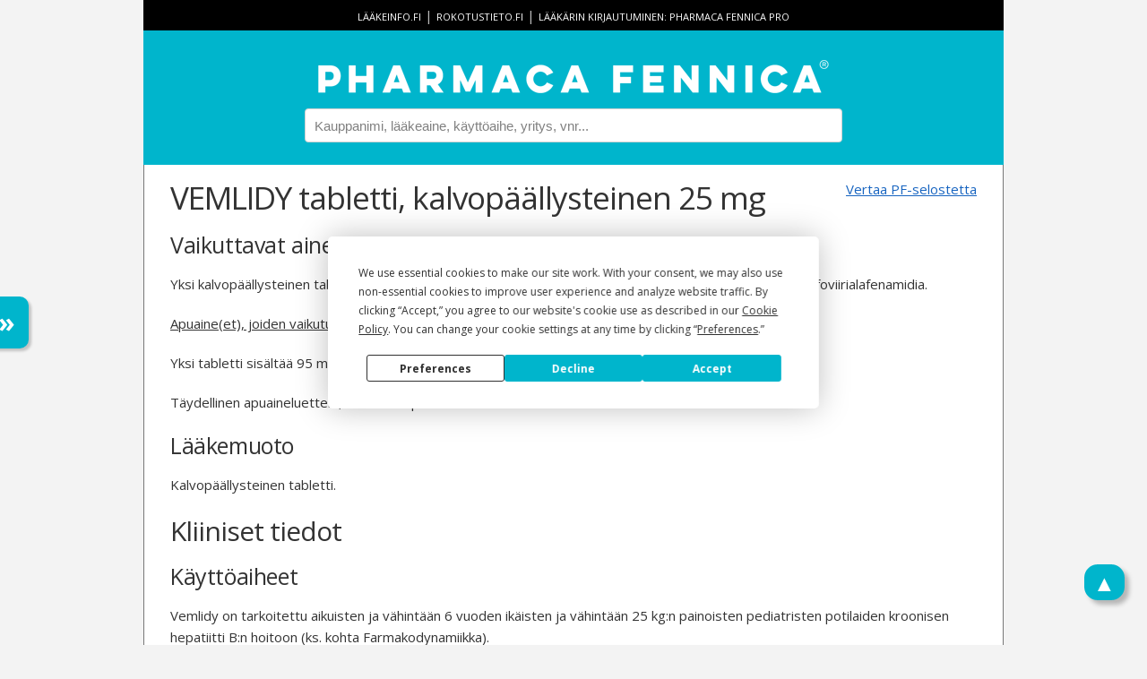

--- FILE ---
content_type: text/html; charset=utf-8
request_url: https://pharmacafennica.fi/spc/5307218
body_size: 43074
content:



<!DOCTYPE html>
<html lang="fi">
<head>
    


    <script
        type="text/javascript"
        src="https://app.termly.io/resource-blocker/b321978b-0947-4c01-b95c-a9ec797b0d82?autoBlock=off"
    ></script>

<script>
    dataLayer = [];

    dataLayer.push({ "pfService": "PharmacaFennica.fi" });
</script>
<!-- Google Tag Manager -->
<script type="text/plain" data-categories="analytics">
    (function (w, d, s, l, i) {
        w[l] = w[l] || [];
        w[l].push({
            'gtm.start': new Date().getTime(),
            event: 'gtm.js'
        });
        var f = d.getElementsByTagName(s)[0],
            j = d.createElement(s),
            dl = l != 'dataLayer' ? '&l=' + l : '';
        j.async = true;
        j.src = 'https://www.googletagmanager.com/gtm.js?id=' + i + dl;
        f.parentNode.insertBefore(j, f);
    })(window, document, 'script', 'dataLayer', 'GTM-NXWDV49');
</script>
<!-- End Google Tag Manager -->
    <title>VEMLIDY tabletti, kalvop&#xE4;&#xE4;llysteinen 25 mg - Pharmaca Fennica</title>
    <meta charset="utf-8">
    <meta name="viewport" content="width=device-width, initial-scale=1.0">
    <meta name="decription" content="Pharmaca Fennica on terveydenhuollon ammattilaisten käyttämä lääketietopalvelu. Sovellus on tarkoitettu lääkkeen määräämiseen ja toimittamiseen oikeutetuille terveydenhuollon ammattilaisille.">
    <meta property="og:title" content="VEMLIDY tabletti, kalvop&#xE4;&#xE4;llysteinen 25 mg - Pharmaca Fennica">
    <meta property="og:type" content="article">
    <meta property="og:url" content="https://pharmacafennica.fi/spc/5307218">
    <meta property="og:image" content="https://pharmacafennica.fi/gfx/pharmacafennica512.png">
    <meta property="og:description" content="Pharmaca Fennica on terveydenhuollon ammattilaisten käyttämä lääketietopalvelu. Sovellus on tarkoitettu lääkkeen määräämiseen ja toimittamiseen oikeutetuille terveydenhuollon ammattilaisille.">
    <base href="/" />
    <link rel="icon" type="image/png" href="/gfx/favicon-32x32.png" sizes="32x32">
    <link rel="icon" type="image/png" href="/gfx/favicon-16x16.png" sizes="16x16">
    <link rel="shortcut icon" href="/gfx/favicon.ico">
    <link rel="preconnect" href="https://fonts.gstatic.com">
    <link rel="stylesheet" href="https://fonts.googleapis.com/css2?family=Open+Sans:ital,wght@0,400%3B0,600%3B0,700%3B1,400%3B1,600%3B1,700&family=Inter:wght@400%3B500%3B600&family=Sora&display=swap" media="print" onload="this.media='all'">
    <link rel="stylesheet" href="https://fonts.googleapis.com/css?family=Montserrat:600&display=swap" media="print" onload="this.media='all'">
    <link rel="stylesheet" href="https://fonts.googleapis.com/icon?family=Material+Icons&display=swap" media="print" onload="this.media='all'">

    
      <script type="module" crossorigin src="/dist/assets/app-CKLI2xEI.js"></script>
      <link rel="modulepreload" crossorigin href="/dist/assets/common-J8Uq10dN.js">
      <link rel="stylesheet" crossorigin href="/dist/common.D-JOi-zW.css">
      <script type="module">import.meta.url;import("_").catch(()=>1);(async function*(){})().next();if(location.protocol!="file:"){window.__vite_is_modern_browser=true}</script>
      <script type="module">!function(){if(window.__vite_is_modern_browser)return;console.warn("vite: loading legacy chunks, syntax error above and the same error below should be ignored");var e=document.getElementById("vite-legacy-polyfill"),n=document.createElement("script");n.src=e.src,n.onload=function(){System.import(document.getElementById('vite-legacy-entry').getAttribute('data-src'))},document.body.appendChild(n)}();</script>
    
    
</head>
<body>
    <div id="app">
        <header>
                <div id="links">
                    <a href="http://www.laakeinfo.fi/">lääkeinfo.fi</a> |
                    <a href="http://www.rokotustieto.fi/">rokotustieto.fi</a> |
                    <a href="/pro">
                        Lääkärin&nbsp;kirjautuminen:&nbsp;Pharmaca&nbsp;Fennica&nbsp;Pro
                    </a>
                </div>
                <a href="/">
                    <img src="/gfx/PharmacaFennica_logotype_horizontal_white_600px.png" alt="Pharmaca Fennica" id="pharmaca-fennica-logo">
                </a>
                <input type="text" id="searchbox" placeholder="Kauppanimi, lääkeaine, käyttöaihe, yritys, vnr..." v-model="searchTerm">
                <ul id="search-results" class="hidden">
                    <li v-if="containsSwe" class="search-result-swe">
                        <span><b>Suomeksi</b></span>
                    </li>
                    <li v-for="result in results" v-if="result.language !== 'sv'" class="search-result">
                        <a v-if="result.type === 1" :href="'/spc/' + result.documentId">
                            <span class="result-title">{{result.title}}</span>
                            <img v-if="result.hasValidSafetyNoticeOrRmp" src="/gfx/safety-notice-icon.png" />
                            <img v-if="result.hasShortageNotification" src="/gfx/shortage-icon.png" />
                            <br><span class="result-metadata">
                                <em>{{result.substances}}</em>
                                {{result.indications}}
                            </span>
                        </a>
                        <a v-else-if="result.type === 2" :href="'/nospc/' + result.documentId">
                            <span class="nospc result-title">{{result.title}}</span>
                            <img v-if="result.hasValidSafetyNoticeOrRmp" src="/gfx/safety-notice-icon.png" />
                            <img v-if="result.hasShortageNotification" src="/gfx/shortage-icon.png" />
                            <br><span class="result-metadata">
                                <em>{{result.substances}}</em>
                                {{result.indications}}
                            </span>
                        </a>
                        <a v-else-if="result.type === 3" :href="'/company/' + result.manufacturerId">
                            <span class="result-title">Yritys: {{result.title}}</span>
                            <img v-if="result.hasValidSafetyNoticeOrRmp" src="/gfx/safety-notice-icon.png" />
                            <img v-if="result.hasShortageNotification" src="/gfx/shortage-icon.png" />
                        </a>
                        <span v-else class="result-title">{{result.title}}</span>
                    </li>
                    <li v-if="containsSwe" class="search-result-swe">
                        <span><b>På svenska</b></span>
                    </li>
                    <li v-for="result in results" v-if="result.language === 'sv'" class="search-result">
                        <a :href="'/spc/' + result.documentId">
                            <span class="result-title">{{result.title}}</span>
                            <img v-if="result.hasValidSafetyNoticeOrRmp" src="/gfx/safety-notice-icon.png" />
                            <img v-if="result.hasShortageNotification" src="/gfx/shortage-icon.png" />
                        </a>
                    </li>
                </ul>
        </header>
        <div id="body-content">
            


<article class="spc">
    <a id="compare-link" href="/compare/5307218/0">Vertaa PF-selostetta</a>

    <h1>VEMLIDY tabletti, kalvop&#xE4;&#xE4;llysteinen 25 mg</h1>
    


    


        <h2></h2>
            <h3 class="phone-hidden" id="vaikuttavataineetjaniidenm&#xE4;&#xE4;r&#xE4;t">Vaikuttavat aineet ja niiden m&#xE4;&#xE4;r&#xE4;t</h3>
            <section class="phone-hidden">
                        <p>Yksi kalvopäällysteinen tabletti sisältää tenofoviirialafenamidifumaraattia määrän, joka vastaa 25 mg tenofoviirialafenamidia.</p>
                        <p><u>Apuaine(et), joiden vaikutus tunnetaan</u></p>
                        <p>Yksi tabletti sisältää 95 mg laktoosia (monohydraattina).</p>
                        <p>Täydellinen apuaineluettelo, ks. kohta Apuaineet.</p>
            </section>
            <h3 class="phone-hidden" id="l&#xE4;&#xE4;kemuoto">L&#xE4;&#xE4;kemuoto</h3>
            <section class="phone-hidden">
                        <p>Kalvopäällysteinen tabletti.</p>
            </section>
        <h2>Kliiniset tiedot</h2>
            <h3 class="phone-hidden" id="k&#xE4;ytt&#xF6;aiheet">K&#xE4;ytt&#xF6;aiheet</h3>
            <section class="phone-hidden">
                        <p>Vemlidy on tarkoitettu aikuisten ja vähintään 6 vuoden ikäisten ja vähintään 25 kg:n painoisten pediatristen potilaiden kroonisen hepatiitti B:n hoitoon (ks. kohta Farmakodynamiikka).</p>
            </section>
            <h3 class="phone-hidden" id="ehto">Ehto</h3>
            <section class="phone-hidden">
                        <p>Hoidon saa aloittaa HIV-infektion ja/tai kroonisen hepatiitti B-infektion hoitoon perehtynyt lääkäri.</p>
            </section>
            <h3 class="phone-hidden" id="annostusjaantotapa">Annostus ja antotapa</h3>
            <section class="phone-hidden">
                        <p>Hoidon saa aloittaa kroonisen hepatiitti B:n hoitoon perehtynyt lääkäri.</p>
                        <p><u>Annostus</u></p>
                        <p>Aikuiset ja vähintään 6 vuoden ikäiset ja vähintään 25 kg:n painoiset pediatriset potilaat: yksi tabletti kerran vuorokaudessa.</p>
                        <p><em>Hoidon lopettaminen</em><br />
Hoidon lopettamista voidaan harkita seuraavasti (ks. kohta Varoitukset ja käyttöön liittyvät varotoimet):</p>
                            <ul>
                                    <li>HBeAg‑positiivisia potilaita, joilla ei ole kirroosia, on hoidettava vähintään 6–12 kuukauden ajan HBe-serokonversion (HBeAg:n häviäminen ja HBV‑DNA:n häviäminen HBe-vasta-aineen havaitsemisen yhteydessä) vahvistumisen jälkeen tai HBs-serokonversioon saakka tai kunnes teho heikkenee (ks. kohta Varoitukset ja käyttöön liittyvät varotoimet). Hoidon lopettamisen jälkeen suositellaan säännöllistä uudelleenarviointia virologisen relapsin havaitsemiseksi.</li>
                                    <li>HBeAg‑negatiivisia potilaita, joilla ei ole kirroosia, on hoidettava vähintään HBs-serokonversioon saakka tai kunnes saadaan näyttöä tehon heikkenemisestä. Jos hoito jatkuu yli kaksi vuotta, säännöllinen uudelleenarviointi on suositeltavaa, jotta varmistetaan, että valitun hoidon jatkaminen soveltuu edelleen potilaalle.</li>
                            </ul>
                        <p><em>Annoksen ottamatta jääminen</em><br />
Jos annos jää ottamatta eikä normaalista ottamisajankohdasta ole kulunut yli 18 tuntia, potilaan on otettava tätä lääkevalmistetta mahdollisimman pian ja palattava sitten normaaliin annostusaikatauluun. Jos normaalista ottamisajankohdasta on kulunut yli 18 tuntia, potilaan ei pidä ottaa unohtunutta annosta, vaan hänen on palattava normaaliin annostusaikatauluun.</p>
                        <p>Jos potilas oksentaa tunnin sisällä lääkkeen ottamisesta, hänen on otettava uusi tabletti. Jos potilas oksentaa yli tunnin kuluttua lääkkeen ottamisesta, hänen ei tarvitse ottaa uutta tablettia.</p>
                        <p><u>Erityisryhmät</u></p>
                        <p><em>Iäkkäät</em><br />
Tämän lääkevalmisteen annosta ei tarvitse muuttaa 65-vuotiaille ja sitä vanhemmille potilaille (ks. kohta Farmakokinetiikka).</p>
                        <p><em>Heikentynyt munuaisten toiminta</em><br />
Tämän lääkevalmisteen annosta ei tarvitse muuttaa aikuisilla tai nuorilla (vähintään 12-vuotiailla ja vähintään 35 kg:n painoisilla), joiden kreatiniinipuhdistuman (CrCl) arvioidaan olevan ≥ 15 ml/min, tai hemodialyysihoitoa saavilla potilailla, joiden CrCl on &lt; 15 ml/min.</p>
                        <p>Hemodialyysihoitopäivinä tämä lääkevalmiste annetaan hemodialyysihoidon jälkeen (ks. kohta Farmakokinetiikka).</p>
                        <p>Potilaille, joiden CrCl on &lt; 15 ml/min ja jotka eivät saa hemodialyysihoitoa, ei voida antaa annossuosituksia (ks. kohta Varoitukset ja käyttöön liittyvät varotoimet).</p>
                        <p>Tietoja ei ole saatavilla annossuositusten antamiseksi alle 12-vuotiaille ja alle 35 kg painaville lapsille, joilla on heikentynyt munuaisten toiminta.</p>
                        <p><em>Heikentynyt maksan toiminta</em><br />
Tämän lääkevalmisteen annosta ei tarvitse muuttaa potilailla, joiden maksan toiminta on heikentynyt (ks. kohdat Varoitukset ja käyttöön liittyvät varotoimet ja Farmakokinetiikka).</p>
                        <p><u>Pediatriset potilaat</u><br />
Vemlidy-valmisteen turvallisuutta ja tehoa alle 6 vuoden ikäisten tai alle 25 kg:n painoisten lasten hoidossa ei ole vielä varmistettu. Tietoja ei ole saatavilla.</p>
                        <p><u>Antotapa</u></p>
                        <p>Suun kautta. Kalvopäällysteiset Vemlidy-tabletit on otettava aterian yhteydessä (ks. kohta Farmakokinetiikka).</p>
            </section>
            <h3 class="phone-hidden" id="vasta-aiheet">Vasta-aiheet</h3>
            <section class="phone-hidden">
                        <p>Yliherkkyys vaikuttavalle aineelle (vaikuttaville aineille) tai kohdassa Apuaineet mainituille apuaineille.</p>
            </section>
            <h3 class="phone-hidden" id="varoituksetjak&#xE4;ytt&#xF6;&#xF6;nliittyv&#xE4;tvarotoimet">Varoitukset ja k&#xE4;ytt&#xF6;&#xF6;n liittyv&#xE4;t varotoimet</h3>
            <section class="phone-hidden">
                        <p><u>Hepatiitti B ‑viruksen (HBV) tarttuminen</u></p>
                        <p>Potilaille on kerrottava, että tämä lääkevalmiste ei estä hepatiitti B ‑viruksen tartunnan riskiä sukupuoliteitse tai kontaminoituneen veren välityksellä. Asianmukaisia varotoimia on edelleen käytettävä.</p>
                        <p><u>Potilaat, joilla on dekompensoitunut maksasairaus</u></p>
                        <p>Tenofoviirialafenamidin turvallisuudesta ja tehosta on vain vähän tietoa sellaisten HBV‑infektiopotilaiden hoidossa, joilla on dekompensoitunut maksasairaus ja joiden Child-Pugh-Turcotte (CPT) ‑pistemäärä on &gt; 9 (eli luokka C). Näillä potilailla saattaa olla suurentunut vakavien maksaan tai munuaisiin kohdistuvien haittavaikutusten riski. Tästä syystä tämän potilasryhmän hepatobiliaarisia ja renaalisia parametreja on seurattava tarkasti (ks. kohta Farmakokinetiikka).</p>
                        <p><u>Hepatiitin paheneminen</u></p>
                        <p><em>Pahenemisvaiheet hoidon aikana </em><br />
Kroonisen hepatiitti B:n spontaani paheneminen on suhteellisen yleistä, ja sille on tunnusomaista seerumin alaniiniaminotransferaasiarvon (ALAT) tilapäinen suureneminen. Viruslääkehoidon aloittamisen jälkeen osalla potilaista seerumin ALAT saattaa suurentua. Niiden potilaiden kohdalla, joilla on kompensoitunut maksasairaus, tämä seerumin ALAT-arvon suureneminen ei yleensä liity seerumin bilirubiinipitoisuuksien suurenemiseen tai maksan dekompensaatioon. Kirroosipotilaiden maksan dekompensaatioriski saattaa olla suurempi hepatiitin pahenemisen jälkeen, ja siksi heitä on seurattava tarkasti hoidon aikana.</p>
                        <p><em>Pahenemisvaiheet hoidon lopettamisen jälkeen</em><br />
Hepatiitti B ‑hoidon lopettaneiden potilaiden hepatiitin akuutista pahenemisesta on saatu ilmoituksia, yleensä plasman HBV-DNA-pitoisuuksien suurenemisen yhteydessä. Suurin osa tapauksista on itsestään rajoittuvia, mutta vaikeita pahenemisia, myös kuolemaan johtavia tapauksia, voi ilmetä hepatiitti B ‑hoidon lopettamisen jälkeen. Maksan toimintaa on seurattava säännöllisin väliajoin sekä kliinisesti että laboratorioseurannassa vähintään kuuden kuukauden ajan hepatiitti B ‑hoidon lopettamisen jälkeen. Tarvittaessa hepatiitti B ‑hoidon uudelleenaloittaminen saattaa olla aiheellista.</p>
                        <p>Jos potilaalla on pitkälle edennyt maksasairaus tai kirroosi, hoidon lopettamista ei suositella, koska hoidon jälkeinen hepatiitin paheneminen saattaa johtaa maksan dekompensaatioon. Maksasairauden pahenemisvaiheet ovat erityisen vakavia ja johtavat joskus kuolemaan potilailla, joilla on dekompensoitunut maksasairaus.</p>
                        <p><u>Heikentynyt munuaisten toiminta </u></p>
                        <p><em>Potilaat, joiden kreatiniinipuhdistuma on &lt; 30 ml/min</em><br />
Tenofoviirialafenamidin käyttö kerran vuorokaudessa potilaille, joiden CrCl on ≥ 15 ml/min ja &lt; 30 ml/min, perustuu viikon 96 tietoihin avoimesta kliinisestä tutkimuksesta, jossa tutkittiin toisesta viruslääkehoidosta tenofoviirialafenamidiin vaihtamisen tehoa ja turvallisuutta potilailla, joilla on hepatiitti B -infektio ja joilla on saavutettu virologinen suppressio (ks. kohdat Haittavaikutukset ja Farmakodynamiikka). Tenofoviirialafenamidin turvallisuudesta ja tehosta on hyvin vähän tietoa sellaisten HBV-infektiopotilaiden hoidossa, joiden CrCl on &lt; 15 ml/min ja jotka saavat pitkäaikaista hemodialyysihoitoa (ks. kohdat Haittavaikutukset, Farmakodynamiikka ja Farmakokinetiikka).</p>
                        <p>Tämän lääkevalmisteen käyttöä ei suositella potilaille, joiden CrCl on &lt; 15 ml/min ja jotka eivät saa hemodialyysihoitoa (ks. kohta Annostus ja antotapa).</p>
                        <p><u>Munuaistoksisuus</u></p>
                        <p>Tenofoviirialafenamidia sisältävien valmisteiden käytön yhteydessä on myyntiluvan myöntämisen jälkeen raportoitu heikentynyttä munuaisten toimintaa, mukaan lukien akuutti munuaisten vajaatoiminta ja proksimaalinen tubulopatia. Mahdollista munuaistoksisuusriskiä, joka johtuu pitkäaikaisesta altistumisesta pienille tenofoviiripitoisuuksille tenofoviirialafenamidin annostelun vuoksi, ei voida sulkea pois (ks. kohta Prekliiniset tiedot turvallisuudesta).</p>
                        <p>On suositeltavaa, että kaikkien potilaiden munuaisten toiminta arvioidaan ennen tätä hoitoa tai tätä hoitoa aloitettaessa ja että kaikkien potilaiden munuaisten toimintaa myös seurataan hoidon aikana kliinisen tarpeen mukaan. Jos potilaan munuaisten toiminta heikkenee kliinisesti merkittävästi tai ilmenee proksimaalisen tubulopatian merkkejä, tällä lääkevalmisteella annettavan hoidon lopettamista on harkittava.</p>
                        <p><u>Potilaat, joilla on samanaikaisesti sekä hepatiitti B- että hepatiitti C- tai hepatiitti D ‑virusinfektio</u></p>
                        <p>Tenofoviirialafenamidin turvallisuudesta ja tehosta ei ole tietoa sellaisten potilaiden hoidossa, joilla on samanaikaisesti hepatiitti C- tai hepatiitti D ‑virusinfektio (HCV- tai HDV-infektio). Ohjeita samanaikaisesta käytöstä HCV-infektion hoidossa on noudatettava (ks. kohta Yhteisvaikutukset).</p>
                        <p><u>Samanaikainen</u><u> HBV- ja ihmisen immuunikatovirusinfektio (HIV-infektio)</u></p>
                        <p>HIV-vasta-ainetestausta on tarjottava kaikille HBV‑infektiopotilaille, joiden HIV‑1-infektiostatusta ei tiedetä ennen tällä lääkevalmisteella annettavan hoidon aloittamista. Jos potilaalla on samanaikaisesti HBV- ja HIV-infektio, Vemlidy-valmistetta on annettava samanaikaisesti muiden antiretroviraalisten lääkevalmisteiden kanssa, jotta potilas saa varmasti asianmukaista HIV-hoitoa (ks. kohta Yhteisvaikutukset).</p>
                        <p><u>Samanaikainen käyttö muiden lääkevalmisteiden kanssa</u></p>
                        <p>Tätä lääkevalmistetta ei saa antaa samanaikaisesti tenofoviirialafenamidia, tenofoviiridisoproksiilia tai adefoviiridipivoksiilia sisältävien lääkevalmisteiden kanssa.</p>
                        <p>Tätä lääkevalmistetta ei suositella annettavaksi samanaikaisesti tiettyjen kouristuslääkkeiden (kuten karbamatsepiinin, okskarbatsepiinin, fenobarbitaalin tai fenytoiinin), mykobakteerilääkkeiden (kuten rifampisiinin, rifabutiinin tai rifapentiinin) tai mäkikuisman kanssa, koska ne kaikki indusoivat P‑glykoproteiinia (P‑gp) ja voivat pienentää tenofoviirialafenamidin pitoisuutta plasmassa.</p>
                        <p>Tämän lääkevalmisteen samanaikainen käyttö voimakkaiden P‑gp:n estäjien (kuten itrakonatsolin ja ketokonatsolin) kanssa voi suurentaa tenofoviirialafenamidin pitoisuutta plasmassa. Samanaikaista käyttöä ei suositella.</p>
                        <p><u>Pediatriset potilaat</u></p>
                        <p>Joillakin vähintään 6 vuoden ikäisillä ja vähintään 25 kg:n painoisilla pediatrisilla potilailla, jotka saivat tenofoviirialafenamidia 48 viikon ajan (ks. kohdat Haittavaikutukset ja Farmakodynamiikka), on havaittu luuntiheyden pienenemistä lannerangassa ja koko kehon alueella (luuntiheys pieneni ≥ 4 %). Kasvavassa luussa tapahtuvien luuntiheyden muutosten pitkäaikaisvaikutuksista, mukaan lukien murtumariski, ei ole varmuutta. Hoidonaikaista seurantaa koskevien päätösten tekemiseen suositellaan moniammatillista lähestymistapaa.</p>
                        <p><u>Apuaineet, joiden vaikutus tunnetaan</u></p>
                        <p>Tämä lääkevalmiste sisältää laktoosimonohydraattia. Potilaiden, joilla on harvinainen perinnöllinen galaktoosi-intoleranssi, täydellinen laktaasinpuutos tai glukoosi-galaktoosi-imeytymishäiriö, ei pidä käyttää tätä lääkettä.</p>
                        <p>Tämä lääkevalmiste sisältää alle 1 mmol (23 mg) natriumia per tabletti eli sen voidaan sanoa olevan ”natriumiton”.</p>
            </section>
            <h3 class="phone-hidden" id="yhteisvaikutukset">Yhteisvaikutukset</h3>
            <section class="phone-hidden">
                        <p>Yhteisvaikutuksia on tutkittu vain aikuisille tehdyissä tutkimuksissa.</p>
                        <p>Tätä lääkevalmistetta ei pidä antaa samanaikaisesti tenofoviiridisoproksiilia, tenofoviirialafenamidia tai adefoviiridipivoksiilia sisältävien lääkevalmisteiden kanssa.</p>
                        <p><u>Lääkevalmisteet, jotka voivat vaikuttaa tenofoviirialafenamidiin</u></p>
                        <p>Tenofoviirialafenamidia kuljettavat P‑gp ja rintasyöpäresistenssiproteiini (BCRP). P‑gp:tä indusoivien lääkevalmisteiden (kuten rifampisiinin, rifabutiinin, karbamatsepiinin, fenobarbitaalin tai mäkikuisman) odotetaan pienentävän tenofoviirialafenamidipitoisuuksia plasmassa, mikä saattaa aiheuttaa Vemlidy-valmisteen hoitovaikutuksen häviämisen. Tällaisten lääkevalmisteiden samanaikaista käyttöä <span><span><span>tenofoviirialafenamidin</span></span></span> kanssa ei suositella.</p>
                        <p>Tenofoviirialafenamidin samanaikainen käyttö sellaisten lääkevalmisteiden kanssa, jotka estävät P‑gp:tä ja BCRP:tä, saattaa suurentaa tenofoviirialafenamidipitoisuuksia plasmassa. Tenofoviirialafenamidia ei suositella annettavaksi samanaikaisesti voimakkaiden P‑gp:n estäjien kanssa.</p>
                        <p>Tenofoviirialafenamidi on OATP1B1:n ja OATP1B3:n substraatti <em>in vitro</em>. OATP1B1:n ja/tai OATP1B3:n aktiivisuus saattaa vaikuttaa tenofoviirialafenamidin jakautumiseen elimistössä.</p>
                        <p><u>Tenofoviirialafenamidin vaikutus muihin lääkevalmisteisiin</u></p>
                        <p>Tenofoviirialafenamidi ei ole CYP 1A2:n, CYP 2B6:n, CYP 2C8:n, CYP 2C9:n, CYP 2C19:n tai CYP 2D6:n estäjä <em>in vitro</em>. Se ei ole CYP 3A:n estäjä tai induktori <em>in vivo</em>.</p>
                        <p>Tenofoviirialafenamidi ei ole ihmisen uridiinidifosfaattiglukuronosyylitransferaasi (UGT) 1A1:n estäjä <em>in vitro</em>. Ei tiedetä, onko tenofoviirialafenamidi muiden UGT-entsyymien estäjä.</p>
                        <p>Vemlidy-valmisteeseen ja mahdollisiin muihin samanaikaisesti käytettäviin lääkevalmisteisiin liittyvistä yhteisvaikutuksia koskevista tiedoista on esitetty yhteenveto taulukossa 1 (suureneminen ”↑”, pieneneminen ”↓”, ei muutosta ”↔”, kaksi kertaa vuorokaudessa ”b.i.d.”, kerta-annos ”s.d.”, kerran vuorokaudessa ”q.d.”). Kuvatut yhteisvaikutukset perustuvat tenofoviirialafenamidilla tehtyihin tutkimuksiin tai ovat mahdollisia yhteisvaikutuksia, joita voi ilmetä Vemlidy-valmisteen käytön yhteydessä.</p>
                        <p><strong>Taulukko 1: Vemlidy-valmisteen yhteisvaikutukset muiden lääkevalmisteiden kanssa</strong></p>
<table><tbody><tr><td><p><strong>Lääkevalmiste terapia-alueen<br /> mukaan luokiteltuna</strong></p></td><td><p><strong>Vaikutukset lääkepitoisuuksiin.<sup>a,b</sup></strong></p><p><strong>AUC-, C<sub>max</sub>- ja C<sub>min</sub>-arvojen<br /> keskimääräinen suhde (90 %:n<br /> luottamusväli)</strong></p></td><td><p><strong>Samanaikaista käyttöä Vemlidy-<br /> valmisteen kanssa koskeva suositus</strong></p></td></tr><tr><td colspan="3"><p><strong><em>KOURISTUSLÄÄKKEET</em></strong></p></td></tr><tr><td><p>Karbamatsepiini<br /> (300 mg suun kautta, b.i.d.)</p><p>Tenofoviirialafenamidi<sup>c</sup><br /> (25 mg suun kautta, s.d.)</p></td><td><p><em>Tenofoviirialafenamidi</em><br /> ↓ C<sub>max</sub> 0,43 (0,36; 0,51)<br /> ↓ AUC 0,45 (0,40; 0,51)</p><p><em>Tenofoviiri</em><br /> ↓ C<sub>max</sub> 0,70 (0,65; 0,74)<br /> ↔ AUC 0,77 (0,74; 0,81)</p></td><td><p>Samanaikaista käyttöä ei suositella.</p></td></tr><tr><td><p>Okskarbatsepiini</p><p>Fenobarbitaali</p></td><td><p>Yhteisvaikutuksia ei ole tutkittu.</p><p><em>Odotettavissa:</em><br /> ↓ Tenofoviirialafenamidi</p></td><td><p>Samanaikaista käyttöä ei suositella.</p></td></tr><tr><td><p>Fenytoiini</p></td><td><p>Yhteisvaikutuksia ei ole tutkittu.</p><p><em>Odotettavissa:</em><br /> ↓ Tenofoviirialafenamidi</p></td><td><p>Samanaikaista käyttöä ei suositella.</p></td></tr><tr><td><p>Midatsolaami<sup>d</sup><br /> (2,5 mg suun kautta, s.d.)</p><p>Tenofoviirialafenamidi<sup>c</sup><br /> (25 mg suun kautta, q.d.)</p></td><td><p><em>Midatsolaami</em><br /> ↔ C<sub>max</sub> 1,02 (0,92; 1,13)<br /> ↔ AUC 1,13 (1,04; 1,23)</p></td><td rowspan="2"><p>Midatsolaamiannoksen (suun kautta tai<br /> laskimoon) muuttaminen ei ole tarpeen.</p></td></tr><tr><td><p>Midatsolaami<sup>d</sup><br /> (1 mg laskimoon, s.d.)</p><p>Tenofoviirialafenamidi<sup>c</sup><br /> (25 mg suun kautta, q.d.)</p></td><td><p><em>Midatsolaami</em><br /> ↔ C<sub>max</sub> 0,99 (0,89; 1,11)<br /> ↔ AUC 1,08 (1,04; 1,14)</p></td></tr><tr><td colspan="3"><p><strong><em>MASENNUSLÄÄKKEET</em></strong></p></td></tr><tr><td><p>Sertraliini<br /> (50 mg suun kautta, s.d.)</p><p>Tenofoviirialafenamidi<sup>e</sup><br /> (10 mg suun kautta, q.d.)</p></td><td><p><em>Tenofoviirialafenamidi</em><br /> ↔ C<sub>max</sub> 1,00 (0,86; 1,16)<br /> ↔ AUC 0,96 (0,89; 1,03)</p><p><em>Tenofoviiri</em><br /> ↔ C<sub>max</sub> 1,10 (1,00; 1,21)<br /> ↔ AUC 1,02 (1,00; 1,04)<br /> ↔ C<sub>min</sub> 1,01 (0,99; 1,03)</p></td><td rowspan="2"><p>Vemlidy-valmisteen tai sertraliinin<br /> annoksen muuttaminen ei ole tarpeen.</p></td></tr><tr><td><p>Sertraliini<br /> (50 mg suun kautta, s.d.)</p><p>Tenofoviirialafenamidi<sup>e</sup><br /> (10 mg suun kautta, q.d.)</p></td><td><p><em>Sertraliini</em><br /> ↔ C<sub>max</sub> 1,14 (0,94; 1,38)<br /> ↔ AUC 0,93 (0,77; 1,13)</p></td></tr><tr><td colspan="3"><p><strong><em>SIENILÄÄKKEET</em></strong></p></td></tr><tr><td><p>Itrakonatsoli</p><p>Ketokonatsoli</p></td><td><p>Yhteisvaikutuksia ei ole tutkittu.</p><p><em>Odotettavissa:</em><br /> ↑ Tenofoviirialafenamidi</p></td><td><p>Samanaikaista käyttöä ei suositella.</p></td></tr><tr><td colspan="3"><p><strong><em>MYKOBAKTEERILÄÄKKEET</em></strong></p></td></tr><tr><td><p>Rifampisiini</p><p>Rifapentiini</p></td><td><p>Yhteisvaikutuksia ei ole tutkittu.</p><p><em>Odotettavissa:</em><br /> ↓ Tenofoviirialafenamidi</p></td><td><p>Samanaikaista käyttöä ei suositella.</p></td></tr><tr><td><p>Rifabutiini</p></td><td><p>Yhteisvaikutuksia ei ole tutkittu.</p><p><em>Odotettavissa:</em><br /> ↓ Tenofoviirialafenamidi</p></td><td><p>Samanaikaista käyttöä ei suositella.</p></td></tr><tr><td colspan="3"><p><strong><em>VIRUSLÄÄKKEET HCV‑INFEKTION HOITOON</em></strong></p></td></tr><tr><td><p>Sofosbuviiri (400 mg suun kautta, q.d.)</p></td><td><p>Yhteisvaikutuksia ei ole tutkittu.</p><p><em>Odotettavissa:</em><br /> ↔ Sofosbuviiri<br /> ↔ GS‑331007</p></td><td><p>Vemlidy-valmisteen tai sofosbuviirin<br /> annoksen muuttaminen ei ole tarpeen.</p></td></tr><tr><td><p>Ledipasviiri/sofosbuviiri<br /> (90 mg / 400 mg suun kautta, q.d.)</p><p>Tenofoviirialafenamidi<sup>f</sup><br /> (25 mg suun kautta, q.d.)</p></td><td><p><em>Ledipasviiri</em><br /> ↔ C<sub>max</sub> 1,01 (0,97; 1,05)<br /> ↔ AUC 1,02 (0,97; 1,06)<br /> ↔ C<sub>min</sub> 1,02 (0,98; 1,07)</p><p><em>Sofosbuviiri</em><br /> ↔ C<sub>max</sub> 0,96 (0,89; 1,04)<br /> ↔ AUC 1,05 (1,01; 1,09)</p><p><em>GS‑331007<sup>g</sup></em><br /> ↔ C<sub>max</sub> 1,08 (1,05; 1,11)<br /> ↔ AUC 1,08 (1,06; 1,10)<br /> ↔ C<sub>min</sub> 1,10 (1,07; 1,12)</p><p><em>Tenofoviirialafenamidi</em><br /> ↔ C<sub>max</sub> 1,03 (0,94; 1,14)<br /> ↔ AUC 1,32 (1,25; 1,40)</p><p><em>Tenofoviiri</em><br /> ↑ C<sub>max</sub> 1,62 (1,56; 1,68)<br /> ↑ AUC 1,75 (1,69; 1,81)<br /> ↑ C<sub>min</sub> 1,85 (1,78; 1,92)</p></td><td><p>Vemlidy-valmisteen tai ledipasviirin/<br /> sofosbuviirin annoksen muuttaminen ei<br /> ole tarpeen.</p></td></tr><tr><td><p>Sofosbuviiri/velpatasviiri<br /> (400 mg / 100 mg suun kautta,<br /> q.d.)</p></td><td><p>Yhteisvaikutuksia ei ole tutkittu.</p><p><em>Odotettavissa:</em><br /> ↔ Sofosbuviiri<br /> ↔ GS‑331007<br /> ↔ Velpatasviiri<br /> ↑ Tenofoviirialafenamidi</p></td><td><p>Vemlidy-valmisteen tai sofosbuviirin/<br /> velpatasviirin annoksen muuttaminen<br /> ei ole tarpeen.</p></td></tr><tr><td><p>Sofosbuviiri/velpatasviiri/<br /> voksilapreviiri<br /> (400 mg/100 mg/<br /> 100 mg + 100 mg<sup>i</sup><br /> suun kautta, q.d.)</p><p>Tenofoviirialafenamidi<sup>f</sup><br /> (25 mg suun kautta, q.d.)</p></td><td><p><em>Sofosbuviiri</em><br /> ↔ C<sub>max</sub> 0,95 (0,86; 1,05)<br /> ↔ AUC 1,01 (0,97; 1,06)</p><p><em>GS-331007<sup>g</sup></em><br /> ↔ C<sub>max</sub> 1,02 (0,98; 1,06)<br /> ↔ AUC 1,04 (1,01; 1,06)</p><p><em>Velpatasviiri</em><br /> ↔ C<sub>max</sub> 1,05 (0,96; 1,16)<br /> ↔ AUC 1,01 (0,94; 1,07)<br /> ↔ C<sub>min</sub> 1,01 (0,95; 1,09)</p><p><em>Voksilapreviiri</em><br /> ↔ C<sub>max</sub> 0,96 (0,84; 1,11)<br /> ↔ AUC 0,94 (0,84; 1,05)<br /> ↔ C<sub>min</sub> 1,02 (0,92; 1,12)</p><p><em>Tenofoviirialafenamidi</em><br /> ↑ C<sub>max</sub> 1,32 (1,17; 1,48)<br /> ↑ AUC 1,52 (1,43; 1,61)</p></td><td>Vemlidy-valmisteen tai sofosbuviirin/<br /> velpatasviirin/voksilapreviirin<br /> annoksen muuttaminen ei ole tarpeen.</td></tr><tr><td colspan="3"><p><strong><em>HIV-INFEKTION HOITOON TARKOITETUT ANTIRETROVIRAALISET LÄÄKKEET –<br /> PROTEAASINESTÄJÄT</em></strong></p></td></tr><tr><td><p>Atatsanaviiri/kobisistaatti<br /> (300 mg / 150 mg suun kautta, q.d.)</p><p>Tenofoviirialafenamidi<sup>c</sup><br /> (10 mg suun kautta, q.d.)</p></td><td><p><em>Tenofoviirialafenamidi</em><br /> ↑ C<sub>max</sub> 1,80 (1,48; 2,18)<br /> ↑ AUC 1,75 (1,55; 1,98)</p><p><em>Tenofoviiri</em><br /> ↑ C<sub>max</sub> 3,16 (3,00; 3,33)<br /> ↑ AUC 3,47 (3,29; 3,67)<br /> ↑ C<sub>min</sub> 3,73 (3,54; 3,93)</p><p><em>Atatsanaviiri</em><br /> ↔ C<sub>max</sub> 0,98 (0,94; 1,02)<br /> ↔ AUC 1,06 (1,01; 1,11)<br /> ↔ C<sub>min</sub> 1,18 (1,06; 1,31)</p><p><em>Kobisistaatti</em><br /> ↔ C<sub>max</sub> 0,96 (0,92; 1,00)<br /> ↔ AUC 1,05 (1,00; 1,09)<br /> ↑ C<sub>min</sub> 1,35 (1,21; 1,51)</p></td><td><p>Samanaikaista käyttöä ei suositella.</p></td></tr><tr><td><p>Atatsanaviiri/ritonaviiri<br /> (300 mg / 100 mg suun kautta, q.d.)</p><p>Tenofoviirialafenamidi<sup>c</sup><br /> (10 mg suun kautta, s.d.)</p></td><td><p><em>Tenofoviirialafenamidi</em><br /> ↑ C<sub>max</sub> 1,77 (1,28; 2,44)<br /> ↑ AUC 1,91 (1,55; 2,35)</p><p><em>Tenofoviiri</em><br /> ↑ C<sub>max</sub> 2,12 (1,86; 2,43)<br /> ↑ AUC 2,62 (2,14; 3,20)</p><p><em>Atatsanaviiri</em><br /> ↔ C<sub>max</sub> 0,98 (0,89; 1,07)<br /> ↔ AUC 0,99 (0,96; 1,01)<br /> ↔ C<sub>min</sub> 1,00 (0,96; 1,04)</p></td><td><p>Samanaikaista käyttöä ei suositella.</p></td></tr><tr><td><p>Darunaviiri/kobisistaatti<br /> (800 mg / 150 mg suun kautta, q.d.)</p><p>Tenofoviirialafenamidi<sup>c</sup><br /> (25 mg suun kautta, q.d.)</p></td><td><p><em>Tenofoviirialafenamidi</em><br /> ↔ C<sub>max</sub> 0,93 (0,72; 1,21)<br /> ↔ AUC 0,98 (0,80; 1,19)</p><p><em>Tenofoviiri</em><br /> ↑ C<sub>max</sub> 3,16 (3,00; 3,33)<br /> ↑ AUC 3,24 (3,02; 3,47)<br /> ↑ C<sub>min</sub> 3,21 (2,90; 3,54)</p><p><em>Darunaviiri</em><br /> ↔ C<sub>max</sub> 1,02 (0,96; 1,09)<br /> ↔ AUC 0,99 (0,92; 1,07)<br /> ↔ C<sub>min</sub> 0,97 (0,82; 1,15)</p><p><em>Kobisistaatti</em><br /> ↔ C<sub>max</sub> 1,06 (1,00; 1,12)<br /> ↔ AUC 1,09 (1,03; 1,15)<br /> ↔ C<sub>min</sub> 1,11 (0,98; 1,25)</p></td><td><p>Samanaikaista käyttöä ei suositella.</p></td></tr><tr><td><p>Darunaviiri/ritonaviiri<br /> (800 mg / 100 mg suun kautta, q.d.)</p><p>Tenofoviirialafenamidi<sup>c</sup><br /> (10 mg suun kautta, s.d.)</p></td><td><p><em>Tenofoviirialafenamidi</em><br /> ↑ C<sub>max</sub> 1,42 (0,96; 2,09)<br /> ↔ AUC 1,06 (0,84; 1,35)</p><p><em>Tenofoviiri</em><br /> ↑ C<sub>max</sub> 2,42 (1,98; 2,95)<br /> ↑ AUC 2,05 (1,54; 2,72)</p><p><em>Darunaviiri</em><br /> ↔ C<sub>max</sub> 0,99 (0,91; 1,08)<br /> ↔ AUC 1,01 (0,96; 1,06)<br /> ↔ C<sub>min</sub> 1,13 (0,95; 1,34)</p></td><td><p>Samanaikaista käyttöä ei suositella.</p></td></tr><tr><td><p>Lopinaviiri/ritonaviiri<br /> (800 mg / 200 mg suun kautta, q.d.)</p><p>Tenofoviirialafenamidi<sup>c</sup><br /> (10 mg suun kautta, s.d.)</p></td><td><p><em>Tenofoviirialafenamidi</em><br /> ↑ C<sub>max</sub> 2,19 (1,72; 2,79)<br /> ↑ AUC 1,47 (1,17; 1,85)</p><p><em>Tenofoviiri</em><br /> ↑ C<sub>max</sub> 3,75 (3,19; 4,39)<br /> ↑ AUC 4,16 (3,50; 4,96)</p><p><em>Lopinaviiri</em><br /> ↔ C<sub>max</sub> 1,00 (0,95; 1,06)<br /> ↔ AUC 1,00 (0,92; 1,09)<br /> ↔ C<sub>min</sub> 0,98 (0,85; 1,12)</p></td><td><p>Samanaikaista käyttöä ei suositella.</p></td></tr><tr><td><p>Tipranaviiri/ritonaviiri</p></td><td><p>Yhteisvaikutuksia ei ole tutkittu.</p><p><em>Odotettavissa:</em><br /> ↓ Tenofoviirialafenamidi</p></td><td><p>Samanaikaista käyttöä ei suositella.</p></td></tr><tr><td colspan="3"><p><strong><em>HIV-INFEKTION HOITOON TARKOITETUT ANTIRETROVIRAALISET LÄÄKKEET –<br /> INTEGRAASINESTÄJÄT</em></strong></p></td></tr><tr><td><p>Dolutegraviiri<br /> (50 mg suun kautta, q.d.)</p><p>Tenofoviirialafenamidi<sup>c</sup><br /> (10 mg suun kautta, s.d.)</p></td><td><p><em>Tenofoviirialafenamidi</em><br /> ↑ C<sub>max</sub> 1,24 (0,88; 1,74)<br /> ↑ AUC 1,19 (0,96; 1,48)</p><p><em>Tenofoviiri</em><br /> ↔ C<sub>max</sub> 1,10 (0,96; 1,25)<br /> ↑ AUC 1,25 (1,06; 1,47)</p><p><em>Dolutegraviiri</em><br /> ↔ C<sub>max</sub> 1,15 (1,04; 1,27)<br /> ↔ AUC 1,02 (0,97; 1,08)<br /> ↔ C<sub>min</sub> 1,05 (0,97; 1,13)</p></td><td><p>Vemlidy-valmisteen tai dolutegraviirin<br /> annoksen muuttaminen ei ole tarpeen.</p></td></tr><tr><td><p>Raltegraviiri</p></td><td><p>Yhteisvaikutuksia ei ole tutkittu.</p><p><em>Odotettavissa:</em><br /> ↔ Tenofoviirialafenamidi<br /> ↔ Raltegraviiri</p></td><td><p>Vemlidy-valmisteen tai raltegraviirin<br /> annoksen muuttaminen ei ole tarpeen.</p></td></tr><tr><td colspan="3"><p><strong><em>HIV-INFEKTION HOITOON TARKOITETUT ANTIRETROVIRAALISET LÄÄKKEET –<br /> EI‑NUKLEOSIDISET KÄÄNTEISKOPIOIJAENTSYYMIN ESTÄJÄT</em></strong></p></td></tr><tr><td><p>Efavirentsi<br /> (600 mg suun kautta, q.d.)</p><p>Tenofoviirialafenamidi<sup>h</sup><br /> (40 mg suun kautta, q.d.)</p></td><td><p><em>Tenofoviirialafenamidi</em><br /> ↓ C<sub>max</sub> 0,78 (0,58; 1,05)<br /> ↔ AUC 0,86 (0,72; 1,02)</p><p><em>Tenofoviiri</em><br /> ↓ C<sub>max</sub> 0,75 (0,67; 0,86)<br /> ↔ AUC 0,80 (0,73; 0,87)<br /> ↔ C<sub>min</sub> 0,82 (0,75; 0,89)</p><p><em>Odotettavissa:</em><br /> ↔ Efavirentsi</p></td><td><p>Vemlidy-valmisteen tai efavirentsin<br /> annoksen muuttaminen ei ole tarpeen.</p></td></tr><tr><td><p>Nevirapiini</p></td><td><p>Yhteisvaikutuksia ei ole tutkittu.</p><p><em>Odotettavissa:</em><br /> ↔ Tenofoviirialafenamidi<br /> ↔ Nevirapiini</p></td><td><p>Vemlidy-valmisteen tai nevirapiinin<br /> annoksen muuttaminen ei ole tarpeen.</p></td></tr><tr><td><p>Rilpiviriini<br /> (25 mg suun kautta, q.d.)</p><p>Tenofoviirialafenamidi<br /> (25 mg suun kautta, q.d.)</p></td><td><p><em>Tenofoviirialafenamidi</em><br /> ↔ C<sub>max</sub> 1,01 (0,84; 1,22)<br /> ↔ AUC 1,01 (0,94; 1,09)</p><p><em>Tenofoviiri</em><br /> ↔ C<sub>max</sub> 1,13 (1,02; 1,23)<br /> ↔ AUC 1,11 (1,07; 1,14)<br /> ↔ C<sub>min</sub> 1,18 (1,13; 1,23)</p><p><em>Rilpiviriini</em><br /> ↔ C<sub>max</sub> 0,93 (0,87; 0,99)<br /> ↔ AUC 1,01 (0,96; 1,06)<br /> ↔ C<sub>min</sub> 1,13 (1,04; 1,23)</p></td><td><p>Vemlidy-valmisteen tai rilpiviriinin<br /> annoksen muuttaminen ei ole tarpeen.</p></td></tr><tr><td colspan="3"><p><strong><em>HIV-INFEKTION HOITOON TARKOITETUT ANTIRETROVIRAALISET LÄÄKKEET –<br /> CCR5-ANTAGONISTI</em></strong></p></td></tr><tr><td><p>Maraviroki</p></td><td><p>Yhteisvaikutuksia ei ole tutkittu.</p><p><em>Odotettavissa:</em><br /> ↔ Tenofoviirialafenamidi<br /> ↔ Maraviroki</p></td><td><p>Vemlidy-valmisteen tai maravirokin<br /> annoksen muuttaminen ei ole tarpeen.</p></td></tr><tr><td colspan="3"><p><strong><em>ROHDOSVALMISTEET</em></strong></p></td></tr><tr><td><p>Mäkikuisma <em>(Hypericum perforatum)</em></p></td><td><p>Yhteisvaikutuksia ei ole tutkittu.</p><p><em>Odotettavissa:</em><br /> ↓ Tenofoviirialafenamidi</p></td><td><p>Samanaikaista käyttöä ei suositella.</p></td></tr><tr><td colspan="3"><p><strong><em>EHKÄISYTABLETIT</em></strong></p></td></tr><tr><td><p>Norgestimaatti<br /> (0,180 mg / 0,215 mg /<br /> 0,250 mg suun kautta, q.d.)</p><p>Etinyyliestradioli<br /> (0,025 mg suun kautta, q.d.)</p><p>Tenofoviirialafenamidi<sup>c</sup><br /> (25 mg suun kautta, q.d.)</p></td><td><p><em>Norelgestromiini</em><br /> ↔ C<sub>max</sub> 1,17 (1,07; 1,26)<br /> ↔ AUC 1,12 (1,07; 1,17)<br /> ↔ C<sub>min</sub> 1,16 (1,08; 1,24)</p><p><em>Norgestreeli</em><br /> ↔ C<sub>max</sub> 1,10 (1,02; 1,18)<br /> ↔ AUC 1,09 (1,01; 1,18)<br /> ↔ C<sub>min</sub> 1,11 (1,03; 1,20)</p><p><em>Etinyyliestradioli</em><br /> ↔ C<sub>max</sub> 1,22 (1,15; 1,29)<br /> ↔ AUC 1,11 (1,07; 1,16)<br /> ↔ C<sub>min</sub> 1,02 (0,93; 1,12)</p></td><td><p>Vemlidy-valmisteen tai<br /> norgestimaatin/etinyyliestradiolin<br /> annoksen muuttaminen ei ole tarpeen.</p></td></tr></tbody>
</table>                        <p><sup>a</sup> Kaikki yhteisvaikutustutkimukset on tehty terveillä vapaaehtoisilla.<br /><sup>b </sup>Kaikki Ei vaikutusta ‑rajat ovat 70–143 %.<br /><sup>c</sup> Tutkimuksessa käytettiin emtrisitabiinin ja tenofoviirialafenamidin kiinteäannoksista yhdistelmätablettia.<br /><sup>d</sup> Herkkä CYP 3A4:n substraatti.<br /><sup>e</sup> Tutkimuksessa käytettiin elvitegraviirin, kobisistaatin, emtrisitabiinin ja tenofoviirialafenamidin kiinteäannoksista yhdistelmätablettia.<br /><sup>f</sup> Tutkimuksessa käytettiin emtrisitabiinin, rilpiviriinin ja tenofoviirialafenamidin kiinteäannoksista yhdistelmätablettia.<br /><sup>g</sup> Sofosbuviirin vallitseva nukleosidinen metaboliitti verenkierrossa.<br /><sup>h</sup> Tutkimuksessa käytettiin tenofoviirialafenamidia (40 mg) ja emtrisitabiinia (200 mg).<br /><sup>i</sup> Tutkimus tehtiin käyttäen 100 mg:n lisäannosta voksilapreviiria, jotta saavutettaisiin HCV-infektiopotilailla odotettavissa olevat voksilapreviirialtistukset.</p>
            </section>
            <h3 class="phone-hidden" id="raskausjaimetys">Raskaus ja imetys</h3>
            <section class="phone-hidden">
                        <p><u>Raskaus</u></p>
                        <p>Kohtalaisen laajat tiedot (300 – 1 000 raskaudesta) tenofoviirialafenamidin käytöstä raskaana olevien naisten hoidossa eivät viittaa epämuodostumia aiheuttavaan, fetaaliseen tai neonataaliseen toksisuuteen.</p>
                        <p>Eläinkokeissa ei ole havaittu suoria tai epäsuoria lisääntymistoksisia vaikutuksia (ks. kohta Prekliiniset tiedot turvallisuudesta).</p>
                        <p>Tenofoviirialafenamidin käyttöä raskauden aikana voi harkita, jos hoito on tarpeen.</p>
                        <p><u>Imetys</u></p>
                        <p>Julkaistujen tietojen perusteella tenofoviirialafenamidi ja tenofoviiri erittyvät ihmisen rintamaitoon pieninä pitoisuuksina naisilla, joille on annettu tenofoviirialafenamidia. Ei ole riittävästi tietoja tenofoviirin vaikutuksista vastasyntyneeseen/imeväiseen.</p>
                        <p>Vastasyntyneeseen/imeväiseen kohdistuvia riskejä ei voida poissulkea. Siksi tenofoviirialafenamidia ei pidä käyttää rintaruokinnan aikana.</p>
                        <p><u>Hedelmällisyys</u></p>
                        <p>Tietoja tenofoviirialafenamidin vaikutuksesta ihmisen hedelmällisyyteen ei ole saatavilla. Eläinkokeissa ei ole havaittu, että tenofoviirialafenamidilla olisi haitallisia vaikutuksia hedelmällisyyteen.</p>
            </section>
            <h3 class="phone-hidden" id="vaikutusajokykyynjakoneidenk&#xE4;ytt&#xF6;kykyyn">Vaikutus ajokykyyn ja koneiden k&#xE4;ytt&#xF6;kykyyn</h3>
            <section class="phone-hidden">
                        <p>Vemlidy-valmisteella <span><span><span>voi olla vähäinen vaikutus</span></span></span> ajokykyyn ja koneidenkäyttökykyyn. Potilaille on kerrottava, että huimausta on raportoitu esiintyneen tenofoviirialafenamidihoidon aikana.</p>
            </section>
            <h3 class="phone-hidden" id="haittavaikutukset">Haittavaikutukset</h3>
            <section class="phone-hidden">
                        <p><u>Turvallisuusprofiilin yhteenveto</u></p>
                        <p>Haittavaikutusten arviointi perustuu kliinisiin tutkimustietoihin ja myyntiluvan myöntämisen jälkeen kerättyihin tietoihin. Kahdesta vaiheen 3 kontrolloidusta tutkimuksesta (GS‑US-320-0108 eli <em>tutkimus 108</em> ja GS-US-320-0110 eli<em> tutkimus 110</em>) saaduissa yhdistetyissä turvallisuustiedoissa useimmin raportoituja haittavaikutuksia viikon 96 analyysissä olivat päänsärky (12 %), pahoinvointi (6 %) ja väsymys (6 %). Viikon 96 jälkeen potilaat joko jatkoivat alkuperäistä sokkoutettua hoitoaan viikkoon 144 asti tai saivat avointa tenofoviirialafenamidihoitoa.</p>
                        <p>Tenofoviiralafenamidin turvallisuusprofiili tutkittavilla, joilla oli saavutettu virologinen suppressio ja jotka olivat vaihtaneet tenofoviiridisoproksiilista tenofoviirialafenamidiin, oli samanlainen <em>tutkimuksessa 108</em>, <em>tutkimuksessa 110</em> ja kontrolloidussa vaiheen 3 tutkimuksessa GS-US-320-4018 (<em>tutkimus 4018</em>). Näissä tutkimuksissa havaittiin lipidiarvojen muutoksia laboratoriokokeissa tenofoviiridisoproksiilista tenofoviirialafenamidiin vaihtamisen jälkeen (ks. kohta Farmakodynamiikka).</p>
                        <p><u>Haittavaikutusten yhteenvetotaulukko</u></p>
                        <p>Seuraavia haittavaikutuksia on todettu tenofoviirialafenamidin käytön yhteydessä potilailla, joilla on krooninen hepatiitti B (taulukko 2). Haittavaikutukset on lueteltu elinjärjestelmän ja esiintymistiheyden mukaan viikon 96 analyysin perusteella. Esiintymistiheydet on määritelty seuraavasti: hyvin yleinen (≥ 1/10), yleinen (≥ 1/100, &lt; 1/10) tai melko harvinainen (≥ 1/1 000, &lt; 1/100).</p>
                        <p><strong>Taulukko 2:</strong><strong>Tenofoviirialafenamidin käytön yhteydessä havaitut haittavaikutukset</strong></p>
<table><tbody><tr><td colspan="2"><p><strong><em>Elinjärjestelmäluokka</em></strong></p></td></tr><tr><td><p><strong>Yleisyys</strong></p></td><td><p><strong>Haittavaikutus </strong></p></td></tr><tr><td colspan="2"><p><em>Hermosto</em></p></td></tr><tr><td><p>Hyvin yleinen</p></td><td><p>Päänsärky</p></td></tr><tr><td><p>Yleinen</p></td><td><p>Huimaus</p></td></tr><tr><td colspan="2"><p><em>Ruoansulatuselimistö</em></p></td></tr><tr><td><p>Yleinen</p></td><td><p>Ripuli, oksentelu, pahoinvointi, vatsakipu, vatsan turvotus, ilmavaivat</p></td></tr><tr><td colspan="2"><p><em>Maksa ja sappi</em></p></td></tr><tr><td><p>Yleinen</p></td><td><p>Suurentunut ALAT</p></td></tr><tr><td colspan="2"><p><em>Iho ja ihonalainen kudos</em></p></td></tr><tr><td><p>Yleinen</p></td><td><p>Ihottuma, kutina</p></td></tr><tr><td><p>Melko harvinainen</p></td><td><p>Angioedeema<sup>1</sup>, urtikaria<sup>1</sup></p></td></tr><tr><td colspan="2"><p><em>Luusto, lihakset ja sidekudos</em></p></td></tr><tr><td><p>Yleinen</p></td><td><p>Nivelkipu</p></td></tr><tr><td colspan="2"><p><em>Yleisoireet ja antopaikassa todettavat haitat</em></p></td></tr><tr><td><p>Yleinen</p></td><td><p>Väsymys</p></td></tr></tbody>
</table>                        <p>1 Haittavaikutus todettiin tenofoviirialafenamidia sisältävien valmisteiden seurannassa myyntiluvan myöntämisen jälkeen.</p>
                        <p>Avoimessa vaiheen 2 tutkimuksessa (GS-US-320-4035 eli <em>tutkimus 4035</em>), jossa arvioitiin toisesta viruslääkehoidosta tenofoviirialafenamidiin vaihtamisen tehoa ja turvallisuutta potilailla, joilla oli HBV‑infektio ja joilla oli saavutettu virologinen suppressio, havaittiin paastotilan kokonaiskolesterolin, suoraan mitatun LDL-kolesterolin, HDL-kolesterolin ja triglyseridien arvojen mediaanien vähäistä suurenemista lähtötilanteesta viikkoon 96 mennessä potilailla, joilla oli kohtalaisesti tai vaikeasti heikentynyt munuaisten toiminta (osa A, kohortti 1), ja potilailla, joilla oli kohtalaisesti tai vaikeasti heikentynyt maksan toiminta (osa B). Nämä muutokset vastasivat <em>tutkimuksissa 108</em> ja <em>110</em> havaittuja muutoksia. Vähäistä kokonaiskolesterolin, LDL:n ja triglyseridien arvojen mediaanien pienenemistä havaittiin potilailla, joilla oli loppuvaiheen munuaistauti (ESRD) ja jotka saivat hemodialyysihoitoa osassa A, kohortissa 2, kun taas vähäistä HDL-arvojen mediaanien suurenemista havaittiin lähtötilanteesta viikkoon 96 asti. Kokonaiskolesterolin ja HDL:n välisen suhteen lähtötilanteesta viikkoon 96 mennessä todetun muutoksen mediaani (Q1, Q3) oli 0,1 (‑0,4, 0,4) ryhmässä, jossa potilailla oli kohtalaisesti tai vaikeasti heikentynyt munuaisten toiminta, ‑0,4 (‑0,8, ‑0,1) tutkittavilla, joilla oli loppuvaiheen munuaistauti (ESRD) ja jotka saivat hemodialyysihoitoa, ja 0,1 (‑0,2, 0,4) potilailla, joilla oli kohtalaisesti tai vaikeasti heikentynyt maksan toiminta.</p>
                        <p><em>Metaboliset muuttujat</em><br />
Hoidon aikana potilaan paino saattaa nousta ja veren lipidi- ja glukoosipitoisuudet saattavat suurentua.</p>
                        <p><u>Erityisryhmät</u></p>
                        <p><em>Tutkimuksessa 4035</em>, johon osallistuu potilaita, joilla on saavutettu virologinen suppressio ja joilla on kohtalaisesti tai vaikeasti heikentynyt munuaisten toiminta (eGFR Cockcroft-Gaultin menetelmällä 15–59 ml/min; osa A, kohortti 1, N = 78), loppuvaiheen munuaistauti (ESRD) (eGFR &lt; 15 ml/min) ja hemodialyysihoito (osa A, kohortti 2, N = 15) ja/tai kohtalaisesti tai vaikeasti heikentynyt maksan toiminta (Child-Pugh-luokka B tai C seulonnassa tai aiemmin todettu; osa B, N = 31) ja jotka vaihtoivat toisesta viruslääkehoidosta tenofoviirialafenamidiin, ei havaittu muita tenofoviirialafenamidiin liittyviä haittavaikutuksia viikon 96 loppuun mennessä.</p>
                        <p><u>Pediatriset potilaat</u></p>
                        <p>Tenofoviirialafenamidin turvallisuutta arvioitiin 24 viikon pituisessa satunnaistetussa, kaksoissokkoutetussa, lumekontrolloidussa kliinisessä tutkimuksessa GS‑US‑320‑1092 <em>(tutkimus 1092). </em>Tutkimukseen osallistui 88 pediatrista potilasta, joilla oli hepatiitti B ‑infektio ja joista osa oli aiemmin hoitamattomia ja osa oli saanut aiempaa hoitoa. Potilaat olivat 12 – &lt; 18-vuotiaita ja painoivat ≥ 35 kg (tenofoviirialafenamidiryhmän N = 47, lumeryhmän N = 23) tai 6 – &lt; 12-vuotiaita ja painoivat ≥ 25 kg (tenofoviirialafenamidiryhmän N = 12, lumeryhmän N = 6).<em></em>Kaksoissokkoutetun vaiheen jälkeen potilaat siirtyivät saamaan tenofoviirialafenamidia avoimessa asetelmassa viikon 24 kohdalla. Tenofoviirialafenamidin turvallisuusprofiili pediatrisilla potilailla oli verrattavissa aikuisilla havaittuun turvallisuusprofiiliin. Joillakin vähintään 6 vuoden ikäisillä ja vähintään 25 kg:n painoisilla pediatrisilla potilailla, jotka saivat tenofoviirialafenamidia enintään 48 viikon ajan (ks. kohdat Varoitukset ja käyttöön liittyvät varotoimet ja Farmakodynamiikka), on havaittu luuntiheyden pienenemistä lannerangassa ja koko kehon alueella (luuntiheys pieneni ≥ 4 %).</p>
                        <p><u>Epäillyistä haittavaikutuksista ilmoittaminen</u></p>
                        <p>On tärkeää ilmoittaa myyntiluvan myöntämisen jälkeisistä lääkevalmisteen epäillyistä haittavaikutuksista. Se mahdollistaa lääkevalmisteen hyöty-haittatasapainon jatkuvan arvioinnin. Terveydenhuollon ammattilaisia pyydetään ilmoittamaan kaikista epäillyistä haittavaikutuksista seuraavalle taholle:</p>
                        <p>www-sivusto: <u><a href="http://www.fimea.fi">www.fimea.fi</a></u><br />
Lääkealan turvallisuus- ja kehittämiskeskus Fimea<br />
Lääkkeiden haittavaikutusrekisteri<br />
PL 55<br />
00034 FIMEA</p>
            </section>
            <h3 class="phone-hidden" id="yliannostus">Yliannostus</h3>
            <section class="phone-hidden">
                        <p>Yliannostustapauksessa potilasta täytyy seurata myrkytysoireiden varalta (ks. kohta Haittavaikutukset).</p>
                        <p>Tenofoviirialafenamidin yliannostuksen hoitoon kuuluvat yleinen tukihoito, kuten peruselintoimintojen seuranta, ja potilaan kliinisen tilan seuranta.</p>
                        <p>Tenofoviiri poistuu tehokkaasti hemodialyysissä, ja sen poistumiskerroin on noin 54 %. Ei tiedetä, voidaanko tenofoviiri poistaa peritoneaalidialyysissä.</p>
            </section>
        <h2>Farmakologiset ominaisuudet</h2>
            <h3 class="phone-hidden" id="farmakodynamiikka">Farmakodynamiikka</h3>
            <section class="phone-hidden">
                        <p>Farmakoterapeuttinen ryhmä: Systeemiset viruslääkkeet, käänteiskopioijaentsyymin estäjät, nukleosidi- ja nukleotidirakenteiset, ATC-koodi: J05AF13.</p>
                        <p><u>Vaikutusmekanismi</u></p>
                        <p>Tenofoviirialafenamidi on tenofoviirin fosfonoamidaattiaihiolääke (2’‑deoksiadenosiinimonofosfaattianalogi). Tenofoviirialafenamidi siirtyy primaareihin maksasoluihin passiivisen diffuusion ja maksan kuljettajaproteiinien OATP1B1 ja OATP1B3 avulla. Tenofoviirialafenamidi hydrolysoituu ensisijaisesti tenofoviiriksi karboksyyliesteraasi-1:n vaikutuksesta primaareissa maksasoluissa. Seuraavaksi solunsisäinen tenofoviiri fosforyloituu farmakologisesti aktiiviseksi metaboliitiksi, tenofoviiridifosfaatiksi. Tenofoviiridifosfaatti estää HB­viruksen replikaatiota liittymällä viruksen DNA:han HBV:n käänteiskopioijaentsyymin avulla, mikä johtaa DNA-ketjutuksen keskeytymiseen.</p>
                        <p>Tenofoviiri vaikuttaa spesifisesti HBV:hen ja HIV:hen (HIV‑1 ja HIV‑2). Tenofoviiridifosfaatti on nisäkkään DNA-polymeraasien, kuten mitokondrio-DNA-polymeraasin γ, heikko estäjä eikä mitokondriaalisesta toksisuudesta <em>in vitro</em> ole näyttöä useiden määritysten, mukaan lukien mitokondrio-DNA-analyysien, perusteella.</p>
                        <p><u>Antiviraalinen aktiivisuus</u></p>
                        <p>Tenofoviirialafenamidin antiviraalista aktiivisuutta arvioitiin HepG2-soluissa genotyyppejä A–H edustavien HBV:n kliinisten isolaattien paneelia vastaan. Tenofoviirialafenamidin EC<sub>50</sub>-arvot (50 %:iin tutkittavista tehoava pitoisuus) olivat alueella 34,7–134,4 nM, ja EC<sub>50</sub>-kokonaiskeskiarvo oli 86,6 nM. CC<sub>50</sub> (50 %:n sytotoksinen pitoisuus) HepG2-soluissa oli &gt; 44 400 nM.</p>
                        <p><u>Resistenssi</u></p>
                        <p>Tenofoviirialafenamidia saaneilla potilailla tehtiin sekvenssianalyysi pareiksi järjestetyistä lähtötilanteen ja hoidon aikaisista HBV-isolaateista niiden potilaiden osalta, joilla todettiin virologisen vasteen menettäminen (2 peräkkäistä käyntiä, jolloin HBV‑DNA oli ≥ 69 IU/ml sen jälkeen, kun se oli ollut &lt; 69 IU/ml, tai HBV‑DNA-arvon suureneminen vähintään 1,0 log<sub>10</sub> nadiiriin nähden), tai niiden potilaiden osalta, joiden HBV‑DNA oli ≥ 69 IU/ml viikon 48 tai viikon 96 kohdalla, tai hoidon ennenaikaisen keskeyttämisen yhteydessä viikon 24 kohdalla tai sen jälkeen.</p>
                        <p>Yhdistetyssä analyysissä, joka tehtiin tenofoviirialafenamidia <em>tutkimuksissa 108</em> ja <em>110</em> saaneilla potilailla, viikon 48 (N = 20) ja viikon 96 (N = 72) kohdalla ei havaittu tenofoviirialafenamidin resistenssiin liittyviä aminohapposubstituutioita näissä isolaateissa (genotyyppi- ja fenotyyppianalyyseissä).</p>
                        <p>Yhdellä niistä tenofoviirialafenamidi-tenofoviirialafenamidiryhmän potilaista, joilla oli saavutettu virologinen suppressio ja jotka olivat vaihtaneet tenofoviiridisoproksiilihoidosta tenofoviirialafenamidihoitoon <em>tutkimuksessa 4018</em>, ilmeni 96 viikkoa kestäneen tenofoviirialafenamidihoidon aikana yksittäinen virologinen poikkeama (yksi käynti, jolloin HBV-DNA oli ≥ 69 IU/ml), ja yhdellä tenofoviiridisoproksiili-tenofoviirialafenamidiryhmän potilaista ilmeni virologisen vasteen menettäminen. 96 viikkoa kestäneen hoidon aikana ei havaittu tenofoviirialafenamidi- tai tenofoviiridisoproksiiliresistenssiin liittyviä HBV-aminohapposubstituutioita.</p>
                        <p>Pediatrisessa <em>tutkimuksessa 1092 </em>kolmekymmentä<em></em>12 – &lt; 18-vuotiasta potilasta ja yhdeksän 6 – &lt; 12-vuotiasta potilasta, jotka saivat tenofoviirialafenamidia, soveltui resistenssianalyysiin viikolla 24. 24 viikkoa kestäneen hoidon aikana ei havaittu tenofoviirialafenamidiresistenssiin liittyviä HBV-aminohapposubstituutioita. Viikolla 48 kolmekymmentäyksi<em></em>12 – &lt; 18-vuotiasta potilasta ja kaksitoista 6 – &lt; 12-vuotiasta potilasta soveltui resistenssianalyysiin (tenofoviirialafenamidi- ja lumeryhmä yhdistyivät tenofoviirialafenamidiryhmäksi viikolla 24). 48 viikkoa kestäneen hoidon aikana ei havaittu tenofoviirialafenamidiresistenssiin liittyviä HBV-aminohapposubstituutioita.</p>
                        <p><em>Ristiresistenssi</em><br />
Tenofoviirialafenamidin antiviraalista aktiivisuutta arvioitiin sellaista isolaattipaneelia vastaan, joka sisälsi nukleosidisen (nukleotidisen) käänteiskopioijaentsyymin estäjän mutaatioita HepG2-soluissa. HBV-isolaatit, jotka ilmensivät lamivudiiniresistenssiin liittyviä rtV173L‑, rtL180M- ja rtM204V/I-substituutioita, säilyivät herkkinä tenofoviirialafenamidille (&lt; 2‑kertainen muutos EC<sub>50</sub>-arvossa). HBV-isolaatit, jotka ilmensivät entekaviiriresistenssiin liittyviä rtL180M‑, rtM204V- ja rtT184G‑, rtS202G- tai rtM250V-substituutioita, säilyivät herkkinä tenofoviirialafenamidille. HBV-isolaatit, jotka ilmensivät adefoviiriresistenssiin liittyviä yksittäisiä rtA181T‑, rtA181V- tai rtN236T-substituutioita, säilyivät herkkinä tenofoviirialafenamidille. HBV-isolaatissa, joka ilmensi rtA181V- ja rtN236T-substituutiota, havaittiin kuitenkin pienentynyt herkkyys tenofoviirialafenamidille (3,7‑kertainen muutos EC<sub>50</sub>-arvossa). Näiden substituutioiden kliinistä merkitystä ei tiedetä.</p>
                        <p><u>Kliiniset tiedot</u></p>
                        <p>Tenofoviirialafenamidin teho ja turvallisuus kroonista hepatiitti B:tä sairastavien potilaiden hoidossa perustuu 48 ja 96 viikon tietoihin kahdesta satunnaistetusta, kaksoissokkoutetusta, aktiivikontrolloidusta tutkimuksesta (<em>tutkimus 108</em> ja <em>tutkimus 110</em>). Tenofoviirialafenamidin turvallisuutta tukevat myös <em>tutkimusten</em> <em>108 </em>ja <em>110 </em>yhdistetyt tiedot potilaista, jotka jatkoivat sokkoutettua hoitoa viikosta 96 viikkoon 144, sekä potilaista, jotka osallistuivat <em>tutkimusten</em> <em>108 </em>ja <em>110 </em>avoimeen vaiheeseen viikosta 96 viikkoon 144 (360 potilasta jatkoi tenofoviirialafenamidihoitoa; 180 potilasta vaihtoi tenofoviiridisoproksiilista tenofoviirialafenamidiin viikon 96 kohdalla).</p>
                        <p><em>Tutkimuksessa 108</em> HBeAg‑negatiiviset aiemmin hoitamattomat ja hoitoa saaneet potilaat, joilla oli kompensoitunut maksan toiminta, satunnaistettiin suhteessa 2:1 saamaan tenofoviirialafenamidia (25 mg, N = 285) kerran vuorokaudessa tai tenofoviiridisoproksiilia (245 mg, N = 140) kerran vuorokaudessa. Keskimääräinen ikä oli 46 vuotta, 61 % oli miehiä, 72 % oli aasialaisia, 25 % oli valkoihoisia ja 2 % (8 potilasta) oli mustaihoisia. 24 %:lla oli genotyypin B HBV, 38 %:lla oli genotyypin C HBV ja 31 %:lla oli genotyypin D HBV. Potilaista 21 % oli saanut hoitoa aiemmin (aiempi hoito suun kautta otettavilla viruslääkkeillä, mukaan lukien entekaviiri (N = 41), lamivudiini (N = 42), tenofoviiridisoproksiili (N = 21) tai muu (N = 18)). Lähtötilanteessa plasman keskimääräinen HBV-DNA oli 5,8 log<sub>10</sub> IU/ml, seerumin keskimääräinen ALAT oli 94 U/l, ja 9 %:lla potilaista oli ollut kirroosi.</p>
                        <p><em>Tutkimuksessa 110</em> HBeAg‑positiiviset aiemmin hoitamattomat ja hoitoa saaneet potilaat, joilla oli kompensoitunut maksan toiminta, satunnaistettiin suhteessa 2:1 saamaan tenofoviirialafenamidia (25 mg, N = 581) kerran vuorokaudessa tai tenofoviiridisoproksiilia (245 mg, N = 292) kerran vuorokaudessa. Keskimääräinen ikä oli 38 vuotta, 64 % oli miehiä, 82 % oli aasialaisia, 17 % oli valkoihoisia ja &lt; 1 % (5 potilasta) oli mustaihoisia. 17 %:lla oli genotyypin B HBV, 52 %:lla genotyypin C HBV ja 23 %:lla oli genotyypin D HBV. Potilaista 26 % oli saanut hoitoa aiemmin (aiempi hoito suun kautta otettavilla viruslääkkeillä, mukaan lukien adefoviiri (N = 42), entekaviiri (N = 117), lamivudiini (N = 84), telbivudiini (N = 25), tenofoviiridisoproksiili (N = 70) tai muu (N = 17)). Lähtötilanteessa plasman keskimääräinen HBV-DNA oli 7,6 log<sub>10</sub> IU/ml, seerumin keskimääräinen ALAT oli 120 U/l, ja 7 %:lla potilaista oli ollut kirroosi.</p>
                        <p>Ensisijainen tehon päätemuuttuja molemmissa tutkimuksissa oli niiden potilaiden osuus, joiden plasman HBV-DNA-arvot olivat alle 29 IU/ml viikon 48 kohdalla. Tenofoviirialafenamidi oli tenofoviiridisoproksiiliin verrattuna vähintään samanveroinen, koska sillä saavutettiin HBV-DNA-arvo alle 29 IU/ml, joka oli vähintään samanveroisuudelle asetettu kriteeri. <em>Tutkimuksen 108</em> ja <em>tutkimuksen 110</em> hoitotulokset viikkoon 48 mennessä on esitetty taulukoissa 3 ja 4.</p>
                        <p><strong>Taulukko 3: HBV-DNA:han liittyvää tehoa mittaavat parametrit viikolla 48<sup>a</sup></strong></p>
<table><tbody><tr><td> </td><td colspan="2"><p><strong><em>Tutkimus 108</em><br /> (HBeAg‑negatiiviset)</strong></p></td><td colspan="2"><p><strong><em>Tutkimus 110</em><br /> (HBeAg‑positiiviset)</strong></p></td></tr><tr><td> </td><td><p><strong>TAF</strong><br /> (N = 285)</p></td><td><p><strong>TDF</strong><br /> (N = 140)</p></td><td><p><strong>TAF</strong><br /> (N = 581)</p></td><td><p><strong>TDF</strong><br /> (N = 292)</p></td></tr><tr><td><p><strong>HBV-DNA &lt; 29 IU/ml</strong></p></td><td><p>94 %</p></td><td><p>93 %</p></td><td><p>64 %</p></td><td><p>67 %</p></td></tr><tr><td><p>Hoitojen välinen ero<sup>b</sup></p></td><td colspan="2"><p>1,8 % (95 %:n luottamusväli =<br /> ‑3,6 – 7,2 %)</p></td><td colspan="2"><p>‑3,6 % (95 %:n luottamusväli =<br /> ‑9,8 – 2,6 %)</p></td></tr><tr><td><p><strong>HBV-DNA ≥ 29 IU/ml</strong></p></td><td><p>2 %</p></td><td><p>3 %</p></td><td><p>31 %</p></td><td><p>30 %</p></td></tr><tr><td><p><strong>Lähtötilanteen HBV-DNA</strong></p><p>&lt; 7 log<sub>10</sub> IU/ml</p><p>≥ 7 log<sub>10</sub> IU/ml</p></td><td><p>96 % (221/230)</p><p>85 % (47/55)</p></td><td><p>92 % (107/116)</p><p>96 % (23/24)</p></td><td><p>N/A</p></td><td><p>N/A</p></td></tr><tr><td><p><strong>Lähtötilanteen HBV-DNA</strong></p><p>&lt; 8 log<sub>10</sub> IU/ml</p><p>≥ 8 log<sub>10</sub> IU/ml</p></td><td><p>N/A</p></td><td><p>N/A</p></td><td><p>82 % (254/309)</p><p>43 % (117/272)</p></td><td><p>82 % (123/150)</p><p>51 % (72/142)</p></td></tr><tr><td><p>Nukleosideilla aiemmin hoitamattomat<sup>c</sup></p><p>Nukleosidihoitoa aiemmin saaneet</p></td><td><p>94 % (212/225)</p><p>93 % (56/60)</p></td><td><p>93 % (102/110)</p><p>93 % (28/30)</p></td><td><p>68 % (302/444)</p><p>50 % (69/137)</p></td><td><p>70 % (156/223)</p><p>57 % (39/69)</p></td></tr><tr><td><p><strong>Ei virologisia tietoja viikolla 48 </strong></p></td><td><p>4 %</p></td><td><p>4 %</p></td><td><p>5 %</p></td><td><p>3 %</p></td></tr><tr><td><p>Lopetti tutkimuslääkkeen käytön tehon puuttumisen vuoksi</p></td><td><p>0</p></td><td><p>0</p></td><td><p>&lt; 1 %</p></td><td><p>0</p></td></tr><tr><td><p>Lopetti tutkimuslääkkeen käytön haittatapahtuman tai kuoleman vuoksi</p></td><td><p>1 %</p></td><td><p>1 %</p></td><td><p>1 %</p></td><td><p>1 %</p></td></tr><tr><td><p>Lopetti tutkimuslääkkeen käytön muista syistä<sup>d</sup></p></td><td><p>2 %</p></td><td><p>3 %</p></td><td><p>3 %</p></td><td><p>2 %</p></td></tr><tr><td><p>Tietoja puuttui aikaikkunan ajalta, mutta potilaat käyttivät tutkimuslääkettä</p></td><td><p>&lt; 1 %</p></td><td><p>1 %</p></td><td><p>&lt; 1 %</p></td><td><p>0</p></td></tr></tbody>
</table>                        <p>N/A = ei oleellinen<br />
TDF = tenofoviiridisoproksiili<br />
TAF = tenofoviirialafenamidi<br /><sup>a</sup> Puuttuva analyysitulos katsotaan hoidon epäonnistumiseksi.<br /><sup>b</sup> Korjattu lähtötilanteen plasman HBV-DNA-luokkien ja suun kautta otettavan antiviraalisen hoidon statuksen osituksen suhteen.<br /><sup>c</sup> Aiemmin hoitamattomat potilaat saivat mitä tahansa suun kautta otettavaa antiviraalista nukleosidi- tai nukleotidianalogihoitoa, kuten tenofoviiridisoproksiilia tai tenofoviirialafenamidia, &lt; 12 viikkoa.<br /><sup>d</sup> Sisältää potilaat, jotka lopettivat tutkimuslääkkeen käytön jonkin muun syyn kuin haittatapahtuman, kuoleman tai tehon puuttumisen tai häviämisen vuoksi, esim. peruuttivat suostumuksensa tai katosivat seurannasta.</p>
                        <p><strong>Taulukko 4: Muut tehoa mittaavat parametrit viikolla 48<sup>a</sup></strong></p>
<table><tbody><tr><td> </td><td colspan="2"><p><strong><em>Tutkimus 108</em><br /> (HBeAg‑negatiiviset)</strong></p></td><td colspan="2"><p><strong><em>Tutkimus 110</em><br /> (HBeAg‑positiiviset)</strong></p></td></tr><tr><td> </td><td><p><strong>TAF</strong><br /> (N = 285)</p></td><td><p><strong>TDF</strong><br /> (N = 140)</p></td><td><p><strong>TAF</strong><br /> (N = 581)</p></td><td><p><strong>TDF</strong><br /> (N = 292)</p></td></tr><tr><td><p><strong>ALAT</strong><br /> Normaalistunut ALAT (keskuslaboratorio)<sup>b</sup></p></td><td><p>83 %</p></td><td><p>75 %</p></td><td><p>72 %</p></td><td><p>67 %</p></td></tr><tr><td><p>Normaalistunut ALAT (AASLD)<sup>c</sup></p></td><td><p>50 %</p></td><td><p>32 %</p></td><td><p>45 %</p></td><td><p>36 %</p></td></tr><tr><td><p><strong>Serologia</strong><br /> HBeAg:n häviäminen / serokonversio<sup>d</sup></p></td><td><p>N/A</p></td><td><p>N/A</p></td><td><p>14 % / 10 %</p></td><td><p>12 % / 8 %</p></td></tr><tr><td><p>HBsAg:n häviäminen / serokonversio</p></td><td><p>0 / 0</p></td><td><p>0 / 0</p></td><td><p>1 % / 1 %</p></td><td><p>&lt; 1 % / 0</p></td></tr></tbody>
</table>                        <p>N/A = ei oleellinen<br />
TDF = tenofoviiridisoproksiili<br />
TAF = tenofoviirialafenamidi<br /><sup>a</sup> Puuttuva analyysitulos katsotaan hoidon epäonnistumiseksi.<br /><sup>b</sup> ALAT-arvon normaalistumisen analysointiin käytetyssä populaatiossa oli vain potilaita, joiden ALAT oli lähtötilanteessa keskuslaboratorion viitearvojen ylärajan yläpuolella. ALAT-arvon keskuslaboratorion viitearvojen yläraja on seuraava: 18–&lt; 69-vuotiaat miehet ≤ 43 U/l ja ≥ 69-vuotiaat miehet ≤ 35 U/l; 18–&lt; 69-vuotiaat naiset ≤ 34 U/l ja ≥ 69-vuotiaat naiset ≤ 32 U/l.<br /><sup>c</sup> ALAT-arvon normaalistumisen analysointiin käytetyssä populaatiossa oli vain potilaita, joiden ALAT oli lähtötilanteessa AASLD:n (American Association of the Study of Liver Diseases) vuoden 2016 kriteerien viitearvojen ylärajan yläpuolella (miehet &gt; 30 U/l ja naiset &gt; 19 U/l).<br /><sup>d</sup> Serologisessa analyysissä käytetyssä populaatiossa oli vain potilaita, jotka olivat antigeenin (HBeAg) suhteen positiivisia ja vasta-aineiden (HBeAb) suhteen negatiivisia tai joiden lähtötilanteen tiedot puuttuivat.</p>
                        <p><em>Kokemukset viikon 48 jälkeen tutkimuksessa 108 ja tutkimuksessa 110</em><br />
Viikolla 96 sekä virussuppressio että biokemialliset ja serologiset vasteet säilyivät, kun tenofoviirialafenamidihoitoa jatkettiin (ks. taulukko 5).</p>
                        <p><strong>Taulukko 5: HBV-DNA:han liittyvät ja muut tehoa mittaavat parametrit viikolla 96<sup>a</sup></strong></p>
<table><tbody><tr><td> </td><td colspan="2"><p><strong><em>Tutkimus 108</em><br /> (HBeAg‑negatiiviset)</strong></p></td><td colspan="2"><p><strong><em>Tutkimus 110</em><br /> (HBeAg‑positiiviset)</strong></p></td></tr><tr><td> </td><td><p><strong>TAF </strong><br /> (N = 285)</p></td><td><p><strong>TDF </strong><br /> (N = 140)</p></td><td><p><strong>TAF </strong><br /> (N = 581)</p></td><td><p><strong>TDF </strong><br /> (N = 292)</p></td></tr><tr><td><p><strong>HBV DNA &lt; 29 IU/ml</strong></p></td><td><p>90 %</p></td><td><p>91 %</p></td><td><p>73 %</p></td><td><p>75 %</p></td></tr><tr><td><p><strong>Lähtötilanteen HBV-DNA</strong></p><p>&lt; 7 log<sub>10</sub> IU/ml</p><p>≥ 7 log<sub>10</sub> IU/ml</p></td><td><p>90 % (207/230)</p><p>91 % (50/55)</p></td><td><p>91 % (105/116)</p><p>92 % (22/24)</p></td><td><p>N/A</p></td><td><p>N/A</p></td></tr><tr><td><p><strong>Lähtötilanteen HBV-DNA</strong></p><p>&lt; 8 log<sub>10</sub> IU/ml</p><p>≥ 8 log<sub>10</sub> IU/ml</p></td><td><p>N/A</p></td><td><p>N/A</p></td><td><p>84 % (260/309)</p><p>60 % (163/272)</p></td><td><p>81 % (121/150)</p><p>68 % (97/142)</p></td></tr><tr><td><p>Nukleosideilla aiemmin hoitamattomat<sup>b</sup></p><p>Nukleosidihoitoa aiemmin saaneet</p></td><td><p>90 % (203/225)</p><p>90 % (54/60)</p></td><td><p>92 % (101/110)</p><p>87 % (26/30)</p></td><td><p>75 % (331/444)</p><p>67 % (92/137)</p></td><td><p>75 % (168/223)</p><p>72 % (50/69)</p></td></tr><tr><td><p><strong>ALAT</strong></p><p>Normaalistunut ALAT (keskuslaboratorio)<sup>c</sup></p><p>Normaalistunut ALAT (AASLD)<sup>d</sup></p></td><td><p>81 %</p><p>50 %</p></td><td><p>71 %</p><p>40 %</p></td><td><p>75 %</p><p>52 %</p></td><td><p>68 %</p><p>42 %</p></td></tr><tr><td><p><strong>Serologia</strong></p><p>HBeAg:n häviäminen / serokonversio<sup>e</sup></p></td><td><p>N/A</p></td><td><p>N/A</p></td><td><p>22% / 18%</p></td><td><p>18% / 12%</p></td></tr><tr><td><p>HBsAg:n häviäminen / serokonversio</p></td><td><p>&lt; 1 % / &lt; 1 %</p></td><td><p>0 / 0</p></td><td><p>1 % / 1 %</p></td><td><p>1 % / 0</p></td></tr></tbody>
</table>                        <p>N/A = ei oleellinen<br />
TDF = tenofoviiridisoproksiili<br />
TAF = tenofoviirialafenamidi<br /><sup>a</sup> Puuttuva analyysitulos katsotaan hoidon epäonnistumiseksi.<br /><sup>b</sup> Aiemmin hoitamattomat potilaat saivat mitä tahansa suun kautta otettavaa antiviraalista nukleosidi- tai nukleotidianalogihoitoa, kuten tenofoviiridisoproksiilia tai tenofoviirialafenamidia, &lt; 12 viikkoa.<br /><sup>c</sup> ALAT-arvon normaalistumisen analysointiin käytetyssä populaatiossa oli vain potilaita, joiden ALAT oli lähtötilanteessa keskuslaboratorion viitearvojen ylärajan yläpuolella. ALAT-arvon keskuslaboratorion viitearvojen yläraja on seuraava: 18–&lt; 69-vuotiaat miehet ≤ 43 U/l ja ≥ 69-vuotiaat miehet ≤ 35 U/l; 18–&lt; 69-vuotiaat naiset ≤ 34 U/l ja ≥ 69-vuotiaat naiset ≤ 32 U/l.<br /><sup>d</sup> ALAT-arvon normaalistumisen analysointiin käytetyssä populaatiossa oli vain potilaita, joiden ALAT oli lähtötilanteessa AASLD:n vuoden 2016 kriteerien viitearvojen ylärajan yläpuolella (miehet &gt; 30 U/l ja naiset &gt; 19 U/l).<br /><sup>e</sup> Serologia-analyysiin käytetyssä populaatiossa oli vain potilaita, jotka olivat antigeenin (HBeAg) suhteen positiivisia ja vasta-aineiden (HBeAb) suhteen negatiivisia tai joiden lähtötilanteen tiedot puuttuivat.</p>
                        <p><em>Muutokset luuntiheyden mittauksissa tutkimuksessa 108 ja tutkimuksessa 110</em><br />
Kummassakin tutkimuksessa tenofoviirialafenamidin käytön yhteydessä luuntiheys (mitattuna lonkan ja lannerangan kaksienergiaisella röntgenabsorptiometrialla eli DXA-tutkimuksella) pieneni keskimäärin prosentuaalisesti vähemmän verrattuna tenofoviiridisoproksiiliin 96 viikon hoidon jälkeen.</p>
                        <p>Sokkoutettua hoitoa viikon 96 jälkeen jatkaneiden potilaiden keskimääräinen prosentuaalinen luuntiheyden muutos kummassakin ryhmässä viikon 144 kohdalla oli yhtä suuri kuin viikon 96 kohdalla. Kummankin tutkimuksen avoimessa vaiheessa tenofoviirialafenamidin käyttöä jatkaneiden potilaiden keskimääräinen prosentuaalinen luuntiheyden muutos viikosta 96 viikkoon 144 oli +0,4 % lannerangassa ja -0,3 % koko lonkassa. Vastaavat muutokset potilailla, joiden tenofoviiridisoproksiilihoito vaihdettiin tenofoviirialafenamidihoitoon viikon 96 kohdalla, olivat + 2,0 % lannerangassa ja + 0,9 % koko lonkassa.</p>
                        <p><em>Muutokset munuaisten toimintaa kuvaavissa arvoissa tutkimuksessa 108 ja tutkimuksessa 110</em><br />
Kummassakin tutkimuksessa tenofoviirialafenamidin käytön yhteydessä munuaisten turvallisuusparametrit muuttuivat vähemmän (Cockcroft-Gaultin kaavalla arvioidun CrCl:n vähenemän mediaani oli pienempi ja virtsan retinolia sitovan proteiinin ja kreatiniinin välisessä suhteessa ja virtsan beeta-2-mikroglobuliinin kreatiniinin välisessä suhteessa havaittujen prosentuaalisten suurenemien mediaani oli pienempi) verrattuna tenofoviiridisoproksiiliin 96 viikon hoidon jälkeen (ks. myös kohta Varoitukset ja käyttöön liittyvät varotoimet).</p>
                        <p>Sokkoutettua hoitoa viikon 96 jälkeen <em>tutkimuksissa</em> <em>108</em> ja <em>110</em> jatkaneiden potilaiden munuaisten laboratorioparametrien muutokset lähtötilanteesta olivat kummassakin ryhmässä viikon 144 kohdalla yhtä suuria kuin viikon 96 kohdalla. <em>Tutkimusten</em> <em>108</em> ja <em>110</em> avoimessa vaiheessa seerumin kreatiniinin keskimääräinen muutos (keskihajonta) viikosta 96 viikkoon 144 oli +0,002 (0,0924) mg/dl tenofoviirialafenamidin käyttöä jatkaneilla ja ‑0,018 (0,0691) mg/dl potilailla, joiden tenofoviiridisoproksiilihoito vaihdettiin tenofoviirialafenamidihoitoon viikon 96 kohdalla. Avoimessa vaiheessa glomerulusten laskennallisen suodatusnopeuden (eGFR) muutoksen mediaani viikosta 96 viikkoon 144 oli ‑1,2 ml/min tenofoviirialafenamidin käyttöä jatkaneilla ja +4,2 ml/min potilailla, joiden tenofoviiridisoproksiilihoito vaihdettiin tenofoviirialafenamidihoitoon viikon 96 kohdalla.</p>
                        <p><em>Lipidiarvojen muutokset laboratoriokokeissa tutkimuksessa 108 ja tutkimuksessa 110</em><br /><em>Tutkimusten 108</em> ja <em>110</em> yhdistetyssä analyysissä havaittiin molemmissa hoitoryhmissä paastotilan lipidiarvojen mediaanien muutoksia lähtötilanteesta viikkoon 96 mennessä. Taulukossa 6 on esitetty kokonaiskolesterolin, HDL-kolesterolin, LDL-kolesterolin, triglyseridien sekä kokonaiskolesterolin ja HDL:n välisen suhteen muutokset kaksoissokkoutetusta lähtötilanteesta viikkoon 96 ja 144 mennessä potilailla, jotka vaihtoivat avoimeen tenofoviirialafenamidihoitoon viikolla 96 ja jotka alun perin satunnaistettiin tenofoviirialafenamidi- tai tenofoviiridisoproksiiliryhmään. Viikolla 96, kaksoissokkoutetun vaiheen lopussa, havaittiin paastotilan kokonaiskolesterolin ja HDL:n mediaanien pienenemistä ja paastotilan suoraan mitatun LDL:n ja triglyseridien mediaanien suurenemista tenofoviirialafenamidiryhmässä, kun taas tenofoviiridisoproksiiliryhmässä todettiin pienenemistä kaikissa parametreissä.</p>
                        <p><em>Tutkimusten 108</em> ja <em>110</em> avoimessa vaiheessa, jossa potilaat vaihtoivat avoimeen tenofoviirialafenamidihoitoon viikolla 96, lipidiarvot olivat viikolla 144 tenofoviirialafenamidihoitoa jatkaneilla samanlaisia kuin viikolla 96, kun taas tenofoviiridisoproksiilista tenofoviirialafenamidiin viikolla 96 vaihtaneilla havaittiin paastotilan kokonaiskolesterolin, suoraan mitatun LDL:n, HDL:n ja triglyseridien arvojen mediaanien suurenemista. Avoimessa vaiheessa kokonaiskolesterolin ja HDL:n välisen suhteen viikosta 96 viikkoon 144 mennessä todetun muutoksen mediaani (Q1, Q3) oli 0,0 (‑0,2, 0,4) tenofoviirialafenamidihoitoa jatkaneilla potilailla ja 0,2 (‑0,2, 0,6) tenofoviiridisoproksiilista tenofoviirialafenamidiin viikolla 96 vaihtaneilla potilailla.</p>
                        <p><strong>Taulukko 6: Kaksoissokkoutetusta lähtötilanteesta viikkoihin 96 ja 144 mennessä tapahtuneiden laboratoriokokeissa todettujen lipidiarvojen muutosten mediaanit potilailla, jotka vaihtoivat avoimeen tenofoviirialafenamidihoitoon viikolla 96</strong></p>
<table><tbody><tr><td><p> </p></td><td colspan="3"><p><strong>TAF-TAF<br /> (N = 360)</strong></p></td></tr><tr><td> </td><td><p><strong>Kaksoissokkoutettu<br /> lähtötilanne</strong></p></td><td><p><strong>Viikko 96</strong></p></td><td><p><strong>Viikko 144</strong></p></td></tr><tr><td> </td><td><p>Mediaani<br /> (Q1, Q3) (mg/dl)</p></td><td><p>Muutoksen mediaani<br /> (Q1, Q3) (mg/dl)</p></td><td><p>Muutoksen mediaani<br /> (Q1, Q3) (mg/dl)</p></td></tr><tr><td><p>Kokonaiskolesteroli (paastotila)</p></td><td><p>185 (166, 210)</p></td><td><p>0 (-18, 17)</p></td><td><p>0 (-16, 18)</p></td></tr><tr><td><p>HDL-kolesteroli (paastotila)</p></td><td><p>59 (49, 72)</p></td><td><p>-5 (-12, 1)<sup>a</sup></p></td><td><p>-5 (-12, 2)<sup>b</sup></p></td></tr><tr><td><p>LDL-kolesteroli (paastotila)</p></td><td><p>113 (95, 137)</p></td><td><p>6 (-8, 21)<sup>a</sup></p></td><td><p>8 (-6, 24)<sup>b</sup></p></td></tr><tr><td><p>Triglyseridit (paastotila)</p></td><td><p>87 (67, 122)</p></td><td><p>8 (-12, 28)<sup>a</sup></p></td><td><p>11 (-11, 40)<sup>b</sup></p></td></tr><tr><td><p>Kokonaiskolesterolin ja HDL:n suhde</p></td><td><p>3,1 (2,6, 3,9)</p></td><td><p>0,2 (0,0, 0,6)<sup>a</sup></p></td><td><p>0,3 (0,0, 0,7)<sup>b</sup></p></td></tr><tr><td> </td><td colspan="3"><p><strong>TDF-TAF<br /> (N = 180)</strong></p></td></tr><tr><td> </td><td><p><strong>Kaksoissokkoutettu<br /> lähtötilanne</strong></p></td><td><p><strong>Viikko 96 </strong></p></td><td><p><strong>Viikko 144</strong></p></td></tr><tr><td> </td><td><p>Mediaani<br /> (Q1, Q3) (mg/dl)</p></td><td><p>Muutoksen mediaani<br /> (Q1, Q3) (mg/dl)</p></td><td><p>Muutoksen mediaani<br /> (Q1, Q3) (mg/dl)</p></td></tr><tr><td><p>Kokonaiskolesteroli (paastotila)</p></td><td><p>189 (163, 215)</p></td><td><p>-23 (-40, -1)<sup>a</sup></p></td><td><p>1 (-17, 20)</p></td></tr><tr><td><p>HDL-kolesteroli (paastotila)</p></td><td><p>61 (49, 72)</p></td><td><p>-12 (-19, -3)<sup>a</sup></p></td><td><p>-8 (-15, -1)<sup>b</sup></p></td></tr><tr><td><p>LDL-kolesteroli (paastotila)</p></td><td><p>120 (95, 140)</p></td><td><p>-7 (-25, 8)<sup>a</sup></p></td><td><p>9 (-5, 26)<sup>b</sup></p></td></tr><tr><td><p>Triglyseridit (paastotila)</p></td><td><p>89 (69, 114)</p></td><td><p>-11 (-31, 11)<sup>a</sup></p></td><td><p>14 (-10, 43)<sup>b</sup></p></td></tr><tr><td><p>Kokonaiskolesterolin ja HDL:n suhde</p></td><td><p>3,1 (2,5, 3,7)</p></td><td><p>0,2 (-0,1, 0,7)<sup>a</sup></p></td><td><p>0,4 (0,0, 1,0)<sup>b</sup></p></td></tr></tbody>
</table>                        <p>TAF = tenofoviirialafenamidi<br />
TDF = tenofoviiridisoproksiili<br /><sup>a</sup> p-arvo laskettiin kaksoissokkoutetusta lähtötilanteesta viikkoon 96 mennessä tapahtuneelle muutokselle Wilcoxonin merkittyjen sijalukujen testillä ja arvo oli tilastollisesti merkitsevä (p &lt; 0,001).<br /><sup>b</sup> p-arvo laskettiin kaksoissokkoutetusta lähtötilanteesta viikkoon 144 mennessä tapahtuneelle muutokselle Wilcoxonin merkittyjen sijalukujen testillä ja arvo oli tilastollisesti merkitsevä (p &lt; 0,001).</p>
                        <p><em>Tutkimuksen 4018 aikuispotilaat, joilla on saavutettu virologinen suppressio</em><br />
Tiedot tenofoviirialafenamidin tehosta ja turvallisuudesta kroonista hepatiitti B:tä sairastavilla aikuisilla, joilla on saavutettu virologinen suppressio, perustuvat 48 viikon tietoihin satunnaistetusta, kaksoissokkoutetusta ja aktiivikontrolloidusta <em>tutkimuksesta 4018 </em>(N = 243 tenofoviirialafenamidia saaneet, N = 245 tenofoviiridisoproksiilia saaneet), mukaan lukien tiedot potilaista, jotka osallistuivat <em>tutkimuksen 4018</em> avoimeen vaiheeseen viikosta 48 viikkoon 96 (N = 235 tenofoviirialafenamidin käyttöä jatkaneet [TAF-TAF]; N = 237 tenofoviiridisoproksiilihoidosta tenofoviirialafenamidiin viikolla 48 vaihtaneet [TDF-TAF]).</p>
                        <p><em>Tutkimukseen 4018</em> otettiin mukaan kroonista hepatiitti B:tä sairastavia aikuisia, joilla oli saavutettu virologinen suppressio (N = 488) ja jotka olivat saaneet aiemmin ylläpitohoitona 245 mg tenofoviiridisoproksiilia kerran vuorokaudessa vähintään 12 kuukauden ajan ja joiden HBV‑DNA oli ollut paikallisen laboratorion arvion perusteella mitattavissa olevan alarajan (LLOQ) alapuolella vähintään 12 viikon ajan ennen seulontaa ja joiden HBV-DNA oli alle 20 IU/ml seulontavaiheessa. Potilaat stratifioitiin HBeAg-statuksen (HBeAg-positiivinen tai HBeAg-negatiivinen) ja iän (≥ 50- tai &lt; 50-vuotias) mukaan ja satunnaistettiin suhteessa 1:1 vaihtamaan tenofoviirialafenamidiannokseen 25 mg kerran vuorokaudessa (N = 243) tai jatkamaan tenofoviiridisoproksiilihoitoa annoksella 245 mg kerran vuorokaudessa (N = 245). Keskimääräinen ikä oli 51 vuotta (22 % oli ≥ 60-vuotiaita), 71 % oli miehiä, 82 % aasialaisia, 14 % valkoihoisia ja 68 % HBeAg-negatiivisia. Lähtötilanteessa aiemman tenofoviiridisoproksiilihoidon keston mediaani oli 220 viikkoa tenofoviirialafenamidiryhmässä ja 224 viikkoa tenofoviiridisoproksiiliryhmässä. Aiemmin käytettyjä viruslääkkeitä olivat myös interferoni (N = 63), lamivudiini (N = 191), adefoviiridipivoksiili (N = 185), entekaviiri (N = 99), telbivudiini (N = 48) tai muu (N = 23). Lähtötilanteessa keskimääräinen seerumin ALAT-arvo oli 27 U/l, Cockcroft-Gaultin kaavalla lasketun glomerulusten laskennallisen suodatusnopeuden (eGFR) mediaani oli 90,5 ml/min ja 16 %:lla potilaista oli ollut kirroosi.</p>
                        <p>Ensisijainen tehon päätemuuttuja oli niiden potilaiden osuus, joilla plasman HBV-DNA-arvot olivat ≥ 20 IU/ml viikolla 48 (Yhdysvaltain elintarvike- ja lääkeviraston (FDA) muokatun Snapshot-algoritmin mukaan määritettynä). Muut tehon päätemuuttujat olivat niiden potilaiden osuudet, joilla seuraavat kriteerit täyttyivät: HBV-DNA-arvo &lt; 20 IU/ml, ALAT normaali ja ALAT normaalistunut, HBsAg:n häviäminen ja serokonversio sekä HBeAg:n häviäminen ja serokonversio. Tenofoviirialafenamidi oli tenofoviiridisoproksiiliin verrattuna vähintään samanveroinen niillä potilailla, joilla HBV-DNA-arvo oli ≥ 20 IU/ml viikolla 48 Yhdysvaltain elintarvike- ja lääkeviraston (FDA) muokatun Snapshot-algoritmin mukaan määritettynä. Hoitoryhmien hoitotulokset (HBV-DNA &lt; 20 IU/ml, niin että puuttuva tulos katsotaan hoidon epäonnistumiseksi) viikolla 48 olivat samanlaiset iän, sukupuolen, rodun, lähtötilanteen HBeAg-statuksen ja ALAT‑arvon mukaisissa alaryhmissä.</p>
                        <p><em>Tutkimuksen 4018</em> hoitotulokset viikkojen 48 ja 96 kohdalla on esitetty taulukoissa 7 ja 8.</p>
                        <p><strong>Taulukko 7: HBV-DNA:han liittyvää tehoa mittaavat parametrit viikoilla 48<sup>a,b</sup> ja 96<sup>b,c</sup></strong></p>
<table width="97%"><thead><tr><td><p> </p></td><td><p><strong>TAF</strong><br /><strong>(N = 243)</strong></p></td><td><p><strong>TDF</strong><br /><strong>(</strong><strong>N = 245)</strong></p></td><td><p><strong>TAF-TAF</strong><br /><strong>(N = 243)</strong></p></td><td><p><strong>TDF-TAF</strong><br /><strong>(</strong><strong>N </strong><strong>= 245)</strong></p></td></tr><tr><td><p> </p></td><td colspan="2"><p><strong>Viikko 48</strong></p></td><td colspan="2"><p><strong>Viikko 96</strong></p></td></tr></thead><tbody><tr><td><p><strong>HBV-DNA ≥ 20 IU/ml<sup>b,d</sup></strong></p></td><td><p>1 (0,4 %)</p></td><td><p>1 (0,4 %)</p></td><td><p>1 (0,4 %)</p></td><td><p>1 (0,4 %)</p></td></tr><tr><td><p>Hoitojen välinen ero<sup>e</sup></p></td><td colspan="2"><p>0,0 % (95 %:n luottamusväli =<br /> -1,9 % – 2,0 %)</p></td><td colspan="2"><p>0,0 % (95 %:n luottamusväli =<br /> ‑1,9 % – 1,9 %)</p></td></tr><tr><td><p><strong>HBV-DNA &lt; 20 IU/ml</strong></p></td><td><p>234 (96,3 %)</p></td><td><p>236 (96,3 %)</p></td><td><p>230 (94,7 %)</p></td><td><p>230 (93,9 %)</p></td></tr><tr><td><p>Hoitojen välinen ero<sup>e</sup></p></td><td colspan="2"><p>0,0 % (95 %:n luottamusväli =<br /> -3,7 % – 3,7 %)</p></td><td colspan="2"><p>0,9 % (95 %:n luottamusväli =<br /> ‑3,5 % – 5,2 %)</p></td></tr><tr><td><p><strong>Ei virologisia tietoja</strong></p></td><td><p>8 (3,3 %)</p></td><td><p>8 (3,3 %)</p></td><td><p>12 (4,9 %)</p></td><td><p>14 (5,7 %)</p></td></tr><tr><td><p>Lopetti tutkimuslääkkeen käytön haittatapahtuman tai kuoleman vuoksi ja viimeinen saatavilla oleva HBV-DNA-tulos &lt; 20 IU/ml</p></td><td><p>2 (0,8 %)</p></td><td><p>0</p></td><td><p>3 (1,2 %)</p></td><td><p>1 (0,4 %)</p></td></tr><tr><td><p>Lopetti tutkimuslääkkeen käytön muista syistä<sup>f</sup><br /> ja viimeinen saatavilla oleva HBV-DNA-tulos &lt; 20 IU/ml</p></td><td><p>6 (2,5 %)</p></td><td><p>8 (3,3 %)</p></td><td><p>7 (2,9 %)</p></td><td><p>11 (4,5 %)</p></td></tr><tr><td><p>Tietoja puuttui aikaikkunan ajalta, mutta potilaat käyttivät tutkimuslääkettä</p></td><td><p>0</p></td><td><p>0</p></td><td><p>2 (0,8 %)</p></td><td><p>2 (0,8 %)</p></td></tr></tbody>
</table>                        <p>TDF = tenofoviiridisoproksiili<br />
TAF = tenofoviirialafenamidi<br /><sup>a</sup>     Viikon 48 aikaikkuna oli päivästä 295 päivään 378 (ko. päivät mukaan lukien).<br /><sup>b</sup>    Yhdysvaltain elintarvike- ja lääkeviraston (FDA) muokatun Snapshot-algoritmin mukaan määritettynä.<br /><sup>c</sup>     Tutkimuksen avoin vaihe, viikon 96 aikaikkuna on päivästä 589 päivään 840 (ko. päivät mukaan lukien).<br /><sup>d</sup>    Yksikään potilas ei lopettanut hoitoa tehon puuttumisen vuoksi.<br /><sup>e</sup>    Korjattu lähtötilanteen ikäryhmien mukaan (&lt; 50-vuotiaat, ≥ 50-vuotiaat) sekä lähtötilanteen HBeAg-statuksen osituksen suhteen.<br /><sup>f</sup>     Sisältää potilaat, jotka lopettivat tutkimuslääkkeen käytön jonkin muun syyn kuin haittatapahtuman, kuoleman tai tehon puuttumisen vuoksi, esim. peruuttivat suostumuksensa tai katosivat seurannasta.</p>
                        <p><strong>Taulukko 8: Muut tehoa mittaavat parametrit viikoilla 48<sup></sup>ja 96<sup>a</sup></strong></p>
<table width="100%"><thead><tr><td><p> </p></td><td><p><strong>TAF</strong><br /><strong>(N = 243)</strong></p></td><td><p><strong>TDF</strong><br /><strong>(</strong><strong>N = 245)</strong></p></td><td><p><strong>TAF-TAF</strong><br /><strong>(N = 243)</strong></p></td><td><p><strong>TDF-TAF</strong><br /><strong>(</strong><strong>N </strong><strong>= 245)</strong></p></td></tr><tr><td><p> </p></td><td colspan="2"><p><strong>Viikko 48</strong></p></td><td colspan="2"><p><strong>Viikko 96</strong></p></td></tr></thead><tbody><tr><td colspan="5"><p><strong>ALAT</strong></p></td></tr><tr><td><p>Normaali ALAT (keskuslaboratorio)</p></td><td><p>89 %</p></td><td><p>85 %</p></td><td><p>88 %</p></td><td><p>91 %</p></td></tr><tr><td><p>Normaali ALAT (AASLD)</p></td><td><p>79 %</p></td><td><p>75 %</p></td><td><p>81 %</p></td><td><p>87 %</p></td></tr><tr><td><p>Normaalistunut ALAT (keskuslaboratorio)<sup>b,c,d</sup></p></td><td><p>50 %<sup></sup></p></td><td><p>37 %<sup></sup></p></td><td><p>56 %</p></td><td><p>79 %</p></td></tr><tr><td><p>Normaalistunut ALAT (AASLD)<sup>e,f,g</sup></p></td><td><p>50 %</p></td><td><p>26 %</p></td><td><p>56 %</p></td><td><p>74 %</p></td></tr><tr><td colspan="5"><p><strong>Serologia</strong></p></td></tr><tr><td><p>HBeAg:n häviäminen / serokonversio<sup>h</sup></p></td><td><p>8 % / 3 %</p></td><td><p>6 % / 0</p></td><td><p>18 % / 5 %</p></td><td><p>9 % / 3 %</p></td></tr><tr><td><p>HBsAg:n häviäminen / serokonversio</p></td><td><p>0/0</p></td><td><p>2 % / 0</p></td><td><p>2 % / 1 %</p></td><td><p>2 % / &lt; 1 %</p></td></tr></tbody>
</table>                        <p>TDF = tenofoviiridisoproksiili<br />
TAF = tenofoviirialafenamidi<br /><sup>a </sup>    Puuttuva analyysitulos katsotaan hoidon epäonnistumiseksi.<br /><sup>b</sup>    ALAT-arvon normaalistumisen analysointiin käytetyssä populaatiossa oli vain potilaita, joilla ALAT oli lähtötilanteessa keskuslaboratorion viitearvojen ylärajan yläpuolella. ALAT-arvon keskuslaboratorion viitearvojen yläraja on seuraava: 18–&lt; 69-vuotiaat miehet ≤ 43 U/l ja ≥ 69-vuotiaat miehet ≤ 35 U/l; 18–&lt; 69-vuotiaat naiset ≤ 34 U/l ja ≥ 69-vuotiaat naiset ≤ 32 U/l.<br /><sup>c </sup>    Potilaiden osuudet viikolla 48: TAF: 16/32; TDF: 7/19.<br /><sup>d </sup>   Potilaiden osuudet viikolla 96: TAF: 18/32; TDF: 15/19.<br /><sup>e </sup>    ALAT-arvon normaalistumisen analysointiin käytetyssä populaatiossa oli vain potilaita, joiden ALAT oli lähtötilanteessa AASLD:n vuoden 2018 kriteerien viitearvojen ylärajan yläpuolella (miehet &gt; 35 U/l ja naiset &gt; 25 U/l).<br /><sup>f</sup>     Potilaiden osuudet viikolla 48: TAF: 26/52; TDF: 14/53.<br /><sup>g</sup>    Potilaiden osuudet viikolla 96: TAF: 29/52; TDF: 39/53.<br /><sup>h</sup>    Serologisessa analyysissä käytetyssä populaatiossa oli vain potilaita, jotka olivat antigeenin (HBeAg) suhteen positiivisia ja vasta-aineiden (HBeAb) suhteen negatiivisia tai joiden lähtötilanteen tiedot puuttuivat.</p>
                        <p><em>Muutokset luuntiheydessä tutkimuksessa 4018</em><br />
Luuntiheys mitattuna kaksienergiaisella röntgenabsorptiometrialla eli DXA-tutkimuksella muuttui lannerangassa lähtötilanteesta viikkoon 48 mennessä keskimäärin prosentuaalisesti tenofoviirialafenamidihoitoa saaneilla +1,7 % ja tenofoviiridisoproksiilihoitoa saaneilla ‑0,1 % ja koko lonkassa tenofoviirialafenamidihoitoa saaneilla +0,7 % ja tenofoviiridisoproksiilihoitoa saaneilla ‑0,5 %. Yli 3 %:n pieneneminen lannerangan luuntiheydessä viikolla 48 todettiin 4 %:lla tenofoviirialafenamidihoitoa saaneista potilaista ja 17 %:lla tenofoviiridisoproksiilihoitoa saaneista. Yli 3 %:n pieneneminen koko lonkan luuntiheydessä viikolla 48 todettiin 2 %:lla tenofoviirialafenamidihoitoa saaneista potilaista ja 12 %:lla tenofoviiridisoproksiilihoitoa saaneista.</p>
                        <p>Tutkimuksen avoimessa vaiheessa luuntiheys muuttui lähtötilanteesta viikkoon 96 mennessä keskimäärin prosentuaalisesti tenofoviirialafenamidihoitoa jatkaneilla +2,3 % lannerangassa ja +1,2 % koko lonkassa. Potilailla, jotka vaihtoivat tenofoviiridisoproksiilihoidosta tenofoviirialafenamidihoitoon viikolla 48, vastaavat prosentuaaliset muutokset olivat +1,7 % lannerangassa ja +0,2 % koko lonkassa.</p>
                        <p><em>Muutokset munuaisten toimintaa kuvaavissa arvoissa tutkimuksessa 4018</em><br />
eGFR:n muutoksen mediaani lähtötilanteesta viikkoon 48 mennessä Cockcroft-Gaultin menetelmällä määritettynä oli +2,2 ml/min tenofoviirialafenamidia saaneilla ja <strong>‑</strong>1,7 ml/min tenofoviiridisoproksiilia saaneilla. Viikolla 48 todettiin seerumin kreatiniiniarvon mediaanin suureneminen lähtötilanteesta (0,01 mg/dl) potilailla, jotka oli satunnaistettu jatkamaan tenofoviiridisoproksiilihoitoa, kun taas tenofoviirialafenamidihoitoon vaihtaneilla potilailla todettiin arvon mediaanin pieneneminen lähtötilanteesta (<strong>‑</strong>0,01 mg/dl).</p>
                        <p>Tutkimuksen avoimessa vaiheessa eGFR:n muutoksen mediaani lähtötilanteesta viikkoon 96 mennessä oli 1,6 ml/min tenofoviirialafenamidihoitoa jatkaneilla ja +0,5 ml/min potilailla, jotka vaihtoivat tenofoviiridisoproksiilihoidosta tenofoviirialafenamidihoitoon viikolla 48. Seerumin kreatiniiniarvon muutoksen mediaani lähtötilanteesta viikkoon 96 mennessä oli ‑0,02 mg/dl tenofoviirialafenamidihoitoa jatkaneilla, kun taas potilailla, jotka vaihtoivat tenofoviiridisoproksiilihoidosta tenofoviirialafenamidihoitoon viikolla 48, muutoksen mediaani oli ‑0,01 mg/dl.</p>
                        <p><em>Lipidiarvojen muutokset laboratoriokokeissa tutkimuksessa 4018</em><br />
Taulukossa 9 on esitetty kokonaiskolesterolin, HDL-kolesterolin, LDL-kolesterolin, triglyseridien sekä kokonaiskolesterolin ja HDL:n välisen suhteen muutokset kaksoissokkoutetusta lähtötilanteesta viikkoon 48 ja viikkoon 96 mennessä.</p>
                        <p><strong>Taulukko 9: Laboratoriokokeissa todettujen lipidiarvojen muutosten mediaanit viikoilla 48 ja 96</strong></p>
<table><thead><tr><td><p> </p></td><td><p><strong>TAF</strong><br /><strong>(N = 236)</strong></p></td><td><p><strong>TAF</strong><br /><strong>(N = 226)</strong></p></td><td><p><strong>TAF-TAF</strong><br /><strong>(N = 220)</strong></p></td><td><p><strong>TDF</strong><br /><strong>(N = 230)</strong></p></td><td><p><strong>TDF</strong><br /><strong>(N = 222)</strong></p></td><td><p><strong>TDF-TAF </strong><br /><strong>(N = 219)</strong></p></td></tr><tr><td><p> </p></td><td><p><strong>Lähtö-tilanne</strong></p></td><td><p><strong>Viikko 48</strong></p></td><td><p><strong>Viikko 96</strong></p></td><td><p><strong>Lähtö-tilanne</strong></p></td><td><p><strong>Viikko 48</strong></p></td><td><p><strong>Viikko 96</strong></p></td></tr><tr><td><p> </p></td><td><p>(Q1, Q3) (mg/dl)</p></td><td><p>Muutoksen mediaani<sup>a</sup> (Q1, Q3) (mg/dl)</p></td><td><p>Muutoksen mediaani (Q1, Q3) (mg/dl)</p></td><td><p>(Q1, Q3) (mg/dl)</p></td><td><p>Muutoksen mediaani<sup>a</sup> (Q1, Q3) (mg/dl)</p></td><td><p>Muutoksen mediaani (Q1, Q3) (mg/dl)</p></td></tr></thead><tbody><tr><td><p>Kokonaiskolesteroli (paastotila)</p></td><td><p>166 (147, 189)</p></td><td><p>19 (6, 33)</p></td><td><p>16 (3, 30)</p></td><td><p>169 (147, 188)</p></td><td><p>-4 (-16, 8)</p></td><td><p>15 (1, 28)</p></td></tr><tr><td><p>HDL-kolesteroli (paastotila)</p></td><td><p>48 (41, 56)</p></td><td><p>3 (-1, 8)</p></td><td><p>4 (-1, 10)</p></td><td><p>48 (40, 57)</p></td><td><p>-1 (-5, 2)</p></td><td><p>4 (0, 9)</p></td></tr><tr><td><p>LDL-kolesteroli (paastotila)</p></td><td><p>102 (87, 123)</p></td><td><p>16 (5, 27)</p></td><td><p>17 (6, 28)</p></td><td><p>103 (87, 120)</p></td><td><p>1 (-8, 12)</p></td><td><p>14 (3, 27)</p></td></tr><tr><td><p>Triglyseridit (paastotila)<sup>b</sup></p></td><td><p>90 (66, 128)</p></td><td><p>16 (-3, 44)</p></td><td><p>9 (-8, 28)</p></td><td><p>89 (68, 126)</p></td><td><p>-2 (-22, 18)</p></td><td><p>8 (-8, 38)</p></td></tr><tr><td><p>Kokonaiskolesterolin ja HDL:n suhde</p></td><td><p>3,4 (2,9, 4,2)</p></td><td><p>0,2 (-0,1, 0,5)</p></td><td><p>0,0 (-0,3, 0,3)</p></td><td><p>3,4 (2,9, 4,2)</p></td><td><p>0,0 (-0,3, 0,3)</p></td><td><p>0,0 (-0,3, 0,3)</p></td></tr></tbody>
</table>                        <p>TDF = tenofoviiridisoproksiili<br />
TAF = tenofoviirialafenamidi<br /><sup>a</sup>     p-arvo laskettiin TAF- ja TDF-ryhmien väliselle erolle viikolla 48 Wilcoxonin merkittyjen sijalukujen testillä ja arvo oli tilastollisesti merkitsevä (p &lt; 0,001) lähtötilanteeseen nähden tapahtuneiden kokonaiskolesterolin, HDL-kolesterolin, LDL-kolesterolin, triglyseridien sekä kokonaiskolesterolin ja HDL:n välisen suhteen muutosten mediaaneille (Q1, Q3).<br /><sup>b</sup>    Triglyseridiarvioinnin potilasmäärä (paastotila) TAF-ryhmässä oli N = 235 lähtötilanteessa, N = 225 viikolla 48 ja N = 218 TAF-TAF-ryhmässä viikolla 96.</p>
                        <p><em><u>Heikentynyt munuaisten ja/tai maksan toiminta tutkimuksessa 4035</u></em><br /><em>Tutkimus 4035</em> oli avoin kliininen tutkimus, jossa arvioitiin toisesta viruslääkehoidosta tenofoviirialafenamidiin vaihtamisen tehoa ja turvallisuutta potilailla, joilla oli hepatiitti B ‑infektio ja joilla oli saavutettu virologinen suppressio. Tutkimuksen osassa A oli mukana potilaita, joilla oli kohtalaisesti tai vaikeasti heikentynyt munuaisten toiminta (eGFR Cockcroft-Gaultin menetelmällä 15–59 ml/min; kohortti 1, N = 78) tai loppuvaiheen munuaistauti (eGFR Cockcroft-Gaultin menetelmällä &lt; 15 ml/min) ja hemodialyysihoito (kohortti 2, N = 15). Tutkimuksen osassa B oli mukana potilaita (N = 31), joilla oli kohtalaisesti tai vaikeasti heikentynyt maksan toiminta (Child-Pugh-luokka B tai C seulonnassa tai CPT-pisteet aiemmin ≥ 7 ja CPT-pisteet seulonnassa ≤ 12).</p>
                        <p>Ensisijainen päätemuuttuja oli niiden potilaiden osuus, joilla HBV‑DNA oli &lt; 20 IU/ml viikolla 24. Toissijaiset tehon päätemuuttujat viikoilla 24 ja 96 olivat niiden potilaiden osuus, joilla HBV‑DNA oli &lt; 20 IU/ml ja kohde todettiin / ei todettu (oli toteamisrajan alapuolella), niiden potilaiden osuus, joilla todettiin biokemiallinen vaste (normaali ALAT ja normaalistunut ALAT), niiden potilaiden osuus, joilla todettiin serologinen vaste (HBsAg:n häviäminen ja serokonversio HBs-vasta-aineelle ja HBeAg:n häviäminen ja serokonversio HBe-vasta-aineelle HBeAg-positiivisilla potilailla) ja muutos lähtötilanteesta CPT-pistemäärässä ja MELD-pistemäärässä (Model for End Stage Liver Disease) potilailla, joiden maksan toiminta oli heikentynyt osassa B.</p>
                        <p><em>Aikuispotilaat, joiden munuaisten toiminta oli heikentynyt, tutkimuksen 4035 osassa A</em><br />
Lähtötilanteessa 98 %:lla (91/93 osassa A HBV‑DNA oli &lt; 20 IU/ml ja 66 %:lla (61/93) potilaista HBV-DNA oli toteamisrajan alapuolella. Mediaani-ikä oli 65 vuotta, 74 % oli miehiä, 77 % oli aasialaisia, 16 % oli valkoihoisia ja 83 % oli HBeAg-negatiivisia. Yleisimmin käytettyjä suun kautta otettavia viruslääkkeitä HBV:n hoitoon olivat tenofoviiridisoproksiili (N = 58), lamivudiini (N = 46), adefoviiridipivoksiili (N = 46) ja entekaviiri (N = 43). Lähtötilanteessa ALAT oli korkeintaan viitearvojen ylärajalla keskuslaboratorion kriteerien mukaan 97 %:lla potilaista ja AASLD:n vuoden 2018 kriteerien mukaan 95 %:lla potilaista; eCockcroft-Gaultin kaavalla lasketun glomerulusten laskennallisen suodatusnopeuden (eGFR) mediaani oli 43,7 ml/min (45,7 ml/min kohortissa 1 ja 7,32 ml/min kohortissa 2); ja 34 %:lla potilaista oli ollut kirroosi.</p>
                        <p><em>Tutkimuksen 4035</em> osan A hoitotulokset viikkojen 24 ja 96 kohdalla on esitetty taulukossa 10.</p>
                        <p><strong>Taulukko 10: Tehoa mittaavat parametrit viikoilla</strong> <strong>24 ja 96 potilailla, joiden munuaisten toiminta oli heikentynyt</strong></p>
<table><thead><tr><td><p> </p></td><td colspan="2"><p><strong>Kohortti 1<sup>a</sup></strong><br /><strong>(N = 78)</strong></p></td><td colspan="2"><p><strong>Kohortti 2<sup>b</sup></strong><br /><strong>(N = 15)</strong></p></td><td colspan="2"><p><strong>Yhteensä</strong><br /><strong>(N = 93)</strong></p></td></tr><tr><td><p> </p></td><td><p>Viikko 24</p></td><td><p>Viikko 96</p></td><td><p>Viikko 24</p></td><td><p>Viikko 96</p></td><td><p>Viikko 24</p></td><td><p>Viikko 96<sup>d</sup></p></td></tr></thead><tbody><tr><td colspan="7"><p><strong>HBV-DNA<sup>c</sup></strong></p></td></tr><tr><td><p>HBV-DNA<br /> &lt; 20 IU/ml</p></td><td><p>76/78<br /> (97,4 %)</p></td><td><p>65/78<br /> (83,3 %)</p></td><td><p>15/15<br /> (100,0 %)</p></td><td><p>13/15<br /> (86,7 %)</p></td><td><p>91/93<br /> (97,8 %)</p></td><td><p>78/93<br /> (83,9 %)</p></td></tr><tr><td colspan="7"><p><strong>ALAT<sup>c</sup></strong></p></td></tr><tr><td><p>Normaali ALAT<br /> (keskuslaboratorio)</p></td><td><p>72/78<br /> (92,3 %)</p></td><td><p>64/78<br /> (82,1 %)</p></td><td><p>14/15<br /> (93,3 %)</p></td><td><p>13/15<br /> (86,7 %)</p></td><td><p>86/93<br /> (92,5 %)</p></td><td><p>77/93<br /> (82,8 %)</p></td></tr><tr><td><p>Normaali ALAT<br /> (AASLD)<sup>e</sup></p></td><td><p>68/78<br /> (87,2 %)</p></td><td><p>58/78<br /> (74,4 %)</p></td><td><p>14/15<br /> (93,3 %)</p></td><td><p>13/15<br /> (86,7 %)</p></td><td><p>82/93<br /> (88,2 %)</p></td><td><p>71/93<br /> (76,3 %)</p></td></tr></tbody>
</table>                        <p><sup>a.</sup> Osan A kohortti 1 sisältää potilaat, joilla on kohtalaisesti tai vaikeasti heikentynyt munuaisten toiminta<br /><sup>b.</sup> Osan A kohortti 2 sisältää potilaat, joilla on loppuvaiheen munuaistauti (ESRD) ja jotka saavat hemodialyysihoitoa<br /><sup>c.</sup> Puuttuva analyysitulos katsotaan hoidon epäonnistumiseksi.<br /><sup>d.</sup> Nimittäjä sisältää 12 potilasta (11 kohortissa 1 ja 1 kohortissa 2), jotka lopettivat tutkimuslääkkeen käytön ennenaikaisesti.<br /><sup>e.</sup> AASLD:n (American Association of the Study of Liver Diseases) vuoden 2018 kriteerit</p>
                        <p><em>Aikuispotilaat, joiden maksan toiminta oli heikentynyt, tutkimuksen 4035 osassa B</em><br />
Lähtötilanteessa 100 %:lla (31/31) potilaista osassa B HBV‑DNA oli &lt; 20 IU/ml ja 65 %:lla (20/31) potilaista HBV‑DNA oli toteamisrajan alapuolella. Mediaani-ikä oli 57 vuotta (19 % vähintään 65‑vuotiaita), 68 % oli miehiä, 81 % oli aasialaisia, 13 % oli valkoihoisia ja 90 % oli HBeAg-negatiivisia. Yleisimmin käytettyjä suun kautta otettavia viruslääkkeitä HBV:n hoitoon olivat tenofoviiridisoproksiili (N = 21), lamivudiini (N = 14), entekaviiri (N = 14) ja adefoviiridipivoksiili (N = 10). Lähtötilanteessa ALAT oli korkeintaan viitearvojen ylärajalla keskuslaboratorion kriteerien mukaan 87 %:lla potilaista ja AASLD:n vuoden 2018 kriteerien mukaan 68 %:lla potilaista; eCockcroft-Gaultin kaavalla lasketun glomerulusten laskennallisen suodatusnopeuden mediaani oli 98,5 ml/min; 97 %:lla potilaista oli ollut kirroosi, CPT-pistemäärän mediaani (vaihteluväli) oli 6 (5−10) ja MELD-pistemäärän 10 (6−17).</p>
                        <p><em>Tutkimuksen 4035</em> osan B hoitotulokset viikkojen 24 ja 96 kohdalla on esitetty taulukossa 11.</p>
                        <p><strong>Taulukko 11: Tehoa mittaavat parametrit viikoilla</strong> <strong>24 ja 96 potilailla, joiden maksan toiminta oli heikentynyt</strong></p>
<table width="100%"><thead><tr><td><p> </p></td><td colspan="2"><p><strong>Osa B</strong><br /><strong>(N = 31)</strong></p></td></tr><tr><td><p> </p></td><td><p>Viikko 24</p></td><td><p>Viikko 96<sup>b</sup></p></td></tr></thead><tbody><tr><td colspan="3"><p><strong>HBV-DNA<sup>a</sup></strong></p></td></tr><tr><td><p>HBV-DNA &lt; 20 IU/ml</p></td><td><p>31/31 (100,0 %)</p></td><td><p>24/31 (77,4 %)</p></td></tr><tr><td colspan="3"><p><strong>ALAT<sup>a</sup></strong></p></td></tr><tr><td><p>Normaali ALAT (keskuslaboratorio)</p></td><td><p>26/31 (83,9 %)</p></td><td><p>22/31 (71,0 %)</p></td></tr><tr><td><p>Normaali ALAT (AASLD)<sup>c</sup></p></td><td><p>25/31 (80,6 %)</p></td><td><p>18/31 (58,1 %)</p></td></tr><tr><td colspan="3"><p><strong>CPT- ja MELD-pistemäärä</strong></p></td></tr><tr><td><p>Keskimääräinen muutos lähtötilanteesta<br /> CPT-pistemäärässä (keskihajonta)</p></td><td><p>0 (1,1)</p></td><td><p>0 (1,2)</p></td></tr><tr><td><p>Keskimääräinen muutos lähtötilanteesta<br /> MELD-pistemäärässä (keskihajonta)</p></td><td><p>‑0,6 (1,94)</p></td><td><p>‑1,0 (1,61)</p></td></tr></tbody>
</table>                        <p>CPT = Child-Pugh Turcotte;<br />
MELD = Model for End-Stage Liver Disease<br /><sup>a.</sup> Puuttuva analyysitulos katsotaan hoidon epäonnistumiseksi.<br /><sup>b.</sup> Nimittäjä sisältää 6 potilasta, jotka keskeyttivät tutkimuslääkkeen käytön ennenaikaisesti<br /><sup>c.</sup> AASLD:n (American Association of the Study of Liver Diseases) vuoden 2018 kriteerit</p>
                        <p><em>Lipidiarvojen muutokset laboratoriokokeissa tutkimuksessa 4035</em><br />
Kokonaiskolesterolin, HDL‑kolesterolin, LDL‑kolesterolin ja triglyseridien arvojen sekä kokonaiskolesterolin ja HDL:n välisen suhteen mediaanien vähäinen suureneminen lähtötilanteesta viikkoon 24 ja viikkoon 96 mennessä potilailla, joilla oli heikentynyt munuaisten tai maksan toiminta, oli yhdenmukaista verrattuna tuloksiin, joita havaittiin muissa tutkimuksissa, joissa tutkittavat siirtyivät tenofoviirialafenamidihoitoon (ks. kohta Farmakodynamiikka, <em>tutkimukset 108</em>, <em>110</em> ja <em>4018</em>). Sitä vastoin potilailla, joilla oli loppuvaiheen munuaistauti ja jotka saivat hemodialyysihoitoa, kokonaiskolesterolin, LDL-kolesterolin ja triglyseridien arvojen sekä kokonaiskolesterolin ja HDL:n välisen suhteen havaittiin viikolla 24 ja viikolla 96 pienentyneen lähtötilanteesta.</p>
                        <p><u>Pediatriset potilaat</u></p>
                        <p><em>Tutkimuksessa 1092 </em>tenofoviirialafenamidin tehoa ja turvallisuutta arvioitiin satunnaistetussa, kaksoissokkoutetussa, lumekontrolloidussa kliinisessä tutkimuksessa potilailla, joilla oli hepatiitti B ‑infektio ja joista osa oli aiemmin hoitamattomia ja osa oli aiemmin saanut hoitoa. Potilaat olivat 12 – &lt; 18-vuotiaita ja painoivat ≥ 35 kg (kohortti 1; N = 47 tenofoviirialafenamidi, N = 23 lumelääke) tai 6 – &lt; 12-vuotiaita ja painoivat ≥ 25 kg (kohortti 2, ryhmä 1; N = 12 tenofoviirialafenamidi, N = 6 lumelääke). Potilaat satunnaistettiin saamaan tenofoviirialafenamidia tai lumelääkettä kerran päivässä. Lähtötilanteen demografiset tiedot ja hepatiitti B ‑infektion ominaisuudet olivat verrannolliset kahden hoitoryhmän välillä: 58 % oli poikia, 66 % oli aasialaisia ja 25 % oli valkoihoisia; 7 %:lla oli genotyypin A HBV, 23 %:lla oli genotyypin B HBV, 24 %:lla oli genotyypin C HBV ja 44 %:lla oli genotyypin D HBV. Kaikkiaan 99 % oli HBeAg-positiivisia. Lähtötilanteessa HBV-DNA-pitoisuuden mediaani oli 8,1 log<sub>10</sub> IU/ml, keskimääräinen ALAT oli 107 U/l ja HBsAg-pitoisuuden mediaani oli 4,5 log<sub>10</sub> IU/ml. Aiempiin hoitoihin oli kuulunut suun kautta otettavia viruslääkkeitä (23 %:lla), mukaan lukien entekaviiri (N = 10), lamivudiini (N = 12) ja tenofoviiridisoproksiili (N = 3), ja/tai interferoneja (15 %:lla). 24 viikkoa kestäneen kaksoissokkoutetun hoidon jälkeen (joko tenofoviirialafenamidi tai lumelääke) potilaat siirrettiin ilman hoidon keskeytymistä avoimeen tenofoviirialafenamidiryhmään.</p>
                        <p>Ensisijainen tehon päätemuuttuja oli niiden potilaiden osuus, joilla plasman HBV-DNA-pitoisuus oli &lt; 20 IU/ml viikolla 24. Muut tehon päätemuuttujat olivat HBV-DNA-arvon ja ALAT-arvon muutos lähtötilanteesta, ALAT-arvon normaalistuminen, HBeAg:n häviäminen ja serokonversio sekä HBsAg:n häviäminen ja serokonversio.</p>
                        <p><em>Tutkimuksessa 1092 </em>viikolla 24 saavutetut hoitotulokset esitetään taulukossa 12 ja viikolla 48 saavutetut hoitotulokset taulukossa 13.</p>
                        <p><strong>Taulukko 12: Tehoa mittaavat parametrit pediatrisilla potilailla viikon 24 kohdalla</strong></p>
<table><thead><tr><td><p> </p></td><td colspan="3"><p><strong>TAF</strong></p></td><td colspan="3"><p><strong>Lumelääke</strong></p></td></tr><tr><td><p> </p></td><td><p><strong>Kohortti 1<br /> (N = 47)</strong></p></td><td><p><strong>Kohortti 2, ryhmä 1<br /> (N = 12)</strong></p></td><td><p><strong>Yhteensä<br /> (N = 59)</strong></p></td><td><p><strong>Kohortti 1<br /> (N = 23)</strong></p></td><td><p><strong>Kohortti 2, ryhmä 1<br /> (N = 6)</strong></p></td><td><p><strong>Yhteensä<br /> (N = 29) </strong></p></td></tr></thead><tbody><tr><td colspan="7"><p><strong>HBV-DNA</strong></p></td></tr><tr><td><p>HBV-DNA &lt; 20 IU/ml<sup>a</sup></p></td><td><p>10/47 (21 %)</p></td><td><p>1/12 (8 %)</p></td><td><p>11/59 (19 %)</p></td><td><p>0/23 (0 %)</p></td><td><p>0/6 (0 %)</p></td><td><p>0/29 (0 %)</p></td></tr><tr><td><p>HBV-DNA-arvon (log<sub>10 </sub>IU/ml) muutoksen keskiarvo (keskihajonta) lähtötilanteesta</p></td><td><p>‑5,04 (1,544)</p></td><td><p>‑4,76 (1,466)</p></td><td><p>‑4,98 (1,520)</p></td><td><p>‑0,13 (0,689)</p></td><td><p>0,00 (0,346)</p></td><td><p>‑0,10 (0,636)</p></td></tr><tr><td colspan="7"><p><strong>ALAT</strong></p></td></tr><tr><td><p>ALAT-arvon (U/l) mediaanimuutos (Q1, Q3) lähtötilanteesta</p></td><td><p>‑32,0 (‑63,0, ‑13,0)</p></td><td><p>‑29,0 (‑81,0, ‑5,5)</p></td><td><p>‑32,0 (‑65,0, ‑7,0)</p></td><td><p>1,0 (‑10,0, 25,0)</p></td><td><p>‑12,0 (‑22,0, ‑2,0)</p></td><td><p>‑2,5 (‑15,0, 22,0)</p></td></tr><tr><td><p>Normaalistunut ALAT (keskuslaboratorio)<sup>a,b</sup></p></td><td><p>28/42 (67 %)</p></td><td><p>7/10 (70 %)</p></td><td><p>35/52 (67 %)</p></td><td><p>1/21 (5 %)</p></td><td><p>0/6</p></td><td><p>1/27 (4 %)</p></td></tr><tr><td><p>Normaalistunut ALAT (AASLD)<sup>a,c,d</sup></p></td><td><p>20/46 (44 %)</p></td><td><p>5/10 (50 %)</p></td><td><p>25/56</p><p>(45 %)</p></td><td><p>0/22</p></td><td><p>0/6</p></td><td><p>0/28 (0 %)</p></td></tr><tr><td colspan="7"><p><strong>Serologia<sup>e</sup></strong></p></td></tr><tr><td><p>HBeAg:n häviäminen ja serokonversio<sup>a,f</sup></p></td><td><p>3/46 (7 %)</p></td><td><p>1/12 (8 %)</p></td><td><p>4/58 (7 %)</p></td><td><p>1/23 (4 %)</p></td><td><p>0/6 (0 %)</p></td><td><p>1/29 (3 %)</p></td></tr></tbody>
</table>                        <p>TAF = tenofoviirialafenamidi<br /><sup>a.</sup> Puuttuva analyysitulos katsotaan hoidon epäonnistumiseksi.<br /><sup>b.</sup> ALAT-arvon normaalistumisen analysointiin käytetyssä populaatiossa oli vain potilaita, joiden ALAT oli lähtötilanteessa keskuslaboratorion viitearvojen ylärajan yläpuolella. ALAT-arvon keskuslaboratorion viitearvojen yläraja on seuraava: 34 U/l vähintään 2-vuotiaille tytöille tai 1–9-vuotiaille pojille ja 43 U/l yli 9-vuotiaille pojille.<br /><sup>c.</sup> ALAT-arvon normaalistumisen analysointiin käytetyssä populaatiossa oli vain potilaita, joiden ALAT oli lähtötilanteessa AASLD:n kiriteerien normaaliarvojen ylärajan yläpuolella (30 U/l sekä pojille että tytöille pediatristen tutkittavien viitearvojen perusteella).<br /><sup>d.</sup> AASLD:n (American Association of the Study of Liver Diseases) kriteerit.<br /><sup>e.</sup> Kummassakaan ryhmässä yhdelläkään potilaalla ei todettu HBsAg:n häviämistä eikä serokonversiota viikon 24 kohdalla.<br /><sup>f.</sup> Serologia-analyysiin käytetyssä populaatiossa oli vain potilaita, jotka olivat antigeenin (HBeAg) suhteen positiivisia lähtötilanteessa ja joiden vasta-ainestatus (HBeAb) oli lähtötilanteessa negatiivinen tai ei tiedossa.</p>
                        <p><strong>Taulukko 13: Tehoa mittaavat parametrit pediatrisilla potilailla viikon</strong> <strong>48</strong><strong> kohdalla</strong></p>
<table><tbody><tr><td><p> </p></td><td colspan="3"><p><strong>TAF</strong></p></td><td colspan="3"><p><strong>Lumelääkkeestä TAF-hoitoon siirtyneet</strong></p></td></tr><tr><td><p> </p></td><td><p><strong>Kohortti 1<br /> (N = 47)</strong></p></td><td><p><strong>Kohortti 2, ryhmä 1<br /> (N = 12)</strong></p></td><td><p><strong>Yhteensä<br /> (N = 59)</strong></p></td><td><p><strong>Kohortti 1<br /> (N = 23)</strong></p></td><td><p><strong>Kohortti 2, ryhmä 1<br /> (N = 6)</strong></p></td><td><p><strong>Yhteensä<br /> (N = 29) </strong></p></td></tr><tr><td colspan="7"><p><strong>HBV-DNA</strong></p></td></tr><tr><td><p>HBV-DNA &lt; 20 IU/ml<sup>a</sup></p></td><td><p>19/47 (40 %)</p></td><td><p>3/12 (25 %)</p></td><td><p>22/59 (37 %)</p></td><td><p>5/23 (22 %)</p></td><td><p>1/6 (17 %)</p></td><td><p>6/29 (21 %)</p></td></tr><tr><td><p>HBV-DNA-arvon (log<sub>10</sub> IU/ml) muutoksen keskiarvo (keskihajonta) lähtötilanteesta</p></td><td><p>‑5,65 (1,779)</p></td><td><p>‑5,88 (0,861)</p></td><td><p>‑5,70 (1,626)</p></td><td><p>‑5,06 (1,703)</p></td><td><p>‑4,16 (2,445)</p></td><td><p>‑4,88 (1,867)</p></td></tr><tr><td colspan="7"><p><strong>ALAT</strong></p></td></tr><tr><td><p>ALAT-arvon (U/l) mediaanimuutos (Q1, Q3) lähtötilanteesta</p></td><td><p>‑38,0 (‑70,0, ‑12,0)</p></td><td><p>‑30,0 (‑82,0, ‑2,5)</p></td><td><p>‑37,0 (‑70,0, ‑8,0)</p></td><td><p>-26,0 (‑55,0, ‑9,0)</p></td><td><p>‑30.5 (‑53,0, ‑12,0)</p></td><td><p>‑26 (‑54,0, ‑12,0)</p></td></tr><tr><td><p>Normaalistunut ALAT (keskuslaboratorio)<sup>a,b</sup></p></td><td><p>33/42 (79 %)</p></td><td><p>7/10 (70 %)</p></td><td><p>40/52 (77 %)</p></td><td><p>13/21 (62 %)</p></td><td><p>4/6 (67 %)</p></td><td><p>17/27 (63 %)</p></td></tr><tr><td><p>Normaalistunut ALAT (AASLD)<sup>a,c,d</sup></p></td><td><p>25/46 (54 %)</p></td><td><p>5/10 (50 %)</p></td><td><p>30/56</p><p>(54 %)</p></td><td><p>9/22 (41 %)</p></td><td><p>2/6 (33 %)</p></td><td><p>11/28 (39 %)</p></td></tr><tr><td colspan="7"><p><strong>Serologia<sup>e</sup></strong></p></td></tr><tr><td><p>HBeAg:n häviäminen ja serokonversio<sup>a,f</sup></p></td><td><p>7/46 (15 %)</p></td><td><p>3/12 (25 %)</p></td><td><p>10/58 (17 %)</p></td><td><p>2/23 (9 %)</p></td><td><p>0/6 (0 %)</p></td><td><p>2/29 (7 %)</p></td></tr></tbody>
</table>                        <p>TAF = tenofoviirialafenamidi<br /><sup>a.</sup> Puuttuva analyysitulos katsotaan hoidon epäonnistumiseksi.<br /><sup>b.</sup> ALAT-arvon normaalistumisen analysointiin käytetyssä populaatiossa oli vain potilaita, joiden ALAT oli lähtötilanteessa keskuslaboratorion viitearvojen ylärajan yläpuolella. ALAT-arvon keskuslaboratorion viitearvojen yläraja on seuraava: 34 U/l vähintään 2-vuotiaille tytöille tai 1–9-vuotiaille pojille ja 43 U/l yli 9-vuotiaille pojille.<br /><sup>c.</sup> ALAT-arvon normaalistumisen analysointiin käytetyssä populaatiossa oli vain potilaita, joiden ALAT oli lähtötilanteessa AASLD:n kiriteerien normaaliarvojen ylärajan yläpuolella (30 U/l sekä pojille että tytöille pediatristen tutkittavien viitearvojen perusteella).<br /><sup>d.</sup> AASLD:n (American Association of the Study of Liver Diseases) kriteerit.<br /><sup>e.</sup> Kummassakaan ryhmässä yhdelläkään potilaalla ei todettu HBsAg:n häviämistä eikä serokonversiota viikon 48 kohdalla.<br /><sup>f. </sup>Serologia-analyysiin käytetyssä populaatiossa oli vain potilaita, jotka olivat antigeenin (HBeAg) suhteen positiivisia lähtötilanteessa ja joiden vasta-ainestatus (HBeAb) oli lähtötilanteessa negatiivinen tai ei tiedossa.</p>
                        <p><em>Luuntiheyden muutokset tutkimuksessa </em><em>1092</em><br />
Tenofoviirialafenamidia saaneilla potilailla luuntiheys suureni lähtötilanteesta viikolle 24 keskimäärin 1,6 % (N = 48) lannerangan alueella ja 1,9 % (N = 50) koko kehon alueella, lumelääkettä saaneilla taas keskimäärin 1,9 % (N = 23) lannerangan alueella ja 2,0 % (N = 23) koko kehon alueella. Viikon 24 kohdalla luuntiheyttä kuvaavan Z-luvun muutos lähtötilanteesta (keskiarvo) oli tenofoviirialafenamidiryhmässä +0,01 lannerangan alueella ja -0,04 koko kehon alueella ja lumeryhmässä ‑0,07 lannerangan alueella ja -0,04 koko kehon alueella.</p>
                        <p>Potilailla, jotka jatkoivat avoimessa vaiheessa tenofoviirialafenamidihoitoa, luuntiheys suureni lannerangan alueella 3,8 % (N = 52) ja koko kehon alueella 3,0 % (N = 54) lähtötilanteesta viikolle 48, kun taas potilailla, jotka siirtyivät lumelääkkeestä tenofoviirialafenamidihoitoon viikolla 24, luuntiheys suureni (prosentuaalisen muutoksen keskiarvo) lannerangan alueella 2,8 % (N = 27) ja koko kehon alueella 3,7 % (N = 27). Viikon 48 kohdalla luuntiheyttä kuvaavan Z-luvun muutos lähtötilanteesta (keskiarvo) oli tenofoviirialafenamidihoitoa jatkaneilla potilailla lannerangan alueella ‑0,05 ja koko kehon alueella ‑0,15, lumelääkkeestä tenofoviirialafenamidihoitoon siirtyneillä taas lannerangan alueella ‑0,12 ja koko kehon alueella ‑0,07.</p>
                        <p>Yli 4 %:n pienenemiset lannerangan ja koko kehon luuntiheydessä viikolla 24 ja viikolla 48 on esitetty taulukossa 14.</p>
                        <p><strong>Taulukko 14: </strong><strong>Yli </strong><strong>4</strong><strong> %:n pienenemi</strong><strong>set luuntiheydessä pediatrisilla potilailla viikoilla 24 ja 48 (koko kehon / lannerangan DXA-analyysijoukko)</strong></p>
<table><tbody><tr><td><p> </p></td><td colspan="3"><p><strong>TAF</strong></p></td><td colspan="3"><p><strong>Lumelääkkeestä TAF-hoitoon viikolla 24 siirtyneet</strong></p></td></tr><tr><td><p> </p></td><td><p><strong>Kohortti 1<br /> (N = 44<sup>a</sup>)</strong></p></td><td><p><strong>Kohortti 2, ryhmä 1<br /> (N = 12)</strong></p></td><td><p><strong>Yhteensä<br /> (N = 56)</strong></p></td><td><p><strong>Kohortti 1<br /> (N = 21)</strong></p></td><td><p><strong>Kohortti 2, ryhmä 1<br /> (N = 6)</strong></p></td><td><p><strong>Yhteensä<br /> (N = 27) </strong></p></td></tr><tr><td colspan="7"><p><strong>Viikko 24</strong></p></td></tr><tr><td><p>Vähintään 4 %:n pieneneminen koko kehon alueella<sup>b</sup></p></td><td><p>0/39</p></td><td><p>1/11 (9,1 %)</p></td><td><p>1/50 (2,0 %)</p></td><td><p>0/18</p></td><td><p>0/5</p></td><td><p>0/23</p></td></tr><tr><td><p>Vähintään 4 %:n pieneneminen lannerangan alueella<sup>c</sup></p></td><td><p>0/37</p></td><td><p>3/11 (27,3 %)</p></td><td><p>3/48 (6,3 %)</p></td><td><p>0/18</p></td><td><p>0/5</p></td><td><p>0/23</p></td></tr><tr><td colspan="7"><p><strong>Viikko 48</strong></p></td></tr><tr><td><p>Vähintään 4 %:n pieneneminen koko kehon alueella<sup>b</sup></p></td><td><p>1/42 (2,4 %)</p></td><td><p>0/12</p></td><td><p>1/54 (1,9 %)</p></td><td><p>1/21 (4,8 %)</p></td><td><p>0/6</p></td><td><p>1/27 (3,7 %)</p></td></tr><tr><td><p>Vähintään 4 %:n pieneneminen lannerangan alueella<sup>c</sup></p></td><td><p>0/40</p></td><td><p>2/12 (16,7 %)</p></td><td><p>2/52 (3,8 %)</p></td><td><p>0/21</p></td><td><p>1/6 (16,7 %)</p></td><td><p>1/27 (3,7 %)</p></td></tr></tbody>
</table>                        <p>TAF = tenofoviirialafenamidi<br />
Nimittäjä on niiden potilaiden määrä, joilta ei puutu lähtötilanteen jälkeisiä arvoja.<br /><sup>a.</sup> N = 42 lannerangan DXA-analyysijoukolle kohortin 1 TAF‑ryhmässä.<br /><sup>b.</sup> Koko kehon DXA-analyysijoukkoon sisällytettiin vain potilaat, joiden lähtötilanteen tiedoista ei puuttunut koko kehon luuntiheyttä.<br /><sup>c.</sup> Lannerangan DXA-analyysijoukkoon sisällytettiin vain potilaat, joiden lähtötilanteen tiedoista ei puuttunut lannerangan luuntiheyttä.</p>
                        <p></p>
            </section>
            <h3 class="phone-hidden" id="farmakokinetiikka">Farmakokinetiikka</h3>
            <section class="phone-hidden">
                        <p><u>Imeytyminen</u></p>
                        <p>Kun tenofoviirialafenamidia annettiin suun kautta paaston jälkeen aikuispotilaille, joilla oli krooninen hepatiitti B, tenofoviirialafenamidin plasman huippupitoisuudet todettiin noin 0,48 tuntia annoksen antamisen jälkeen. Kroonista hepatiitti C:tä sairastavilla potilailla tehdyn vaiheen 3 populaatiofarmakokineettisen analyysin perusteella tenofoviirialafenamidin (N = 698) vakaan tilan keskimääräinen AUC<sub>0–24</sub> oli 0,22 µg•h/ml ja tenofoviirin (N = 856) 0,32 µg•h/ml. Tenofoviirialafenamidin vakaan tilan C<sub>max</sub> oli 0,18 µg/ml ja tenofoviirin 0,02 µg/ml. Paastotilaan verrattuna tenofoviirialafenamidi-kerta-annoksen ottaminen runsaasti rasvaa sisältävän aterian kanssa suurensi tenofoviirialafenamidialtistusta 65 %.</p>
                        <p><u>Jakautuminen</u></p>
                        <p>Tenofoviirialafenamidin sitoutuminen ihmisen plasmaproteiineihin kliinisten tutkimusten aikana kerätyissä näytteissä oli noin 80 %. Tenofoviirin sitoutuminen ihmisen plasmaproteiineihin on alle 0,7 % ja pitoisuudesta riippumatonta välillä 0,01–25 μg/ml.</p>
                        <p><u>Biotransformaatio</u></p>
                        <p>Tenofoviirialafenamidin tärkein eliminaatioreitti ihmisillä on metabolia, jonka osuus suun kautta otetusta annoksesta on noin &gt; 80 %. <em>In vitro ‑</em>tutkimukset ovat osoittaneet, että tenofoviirialafenamidi metaboloituu tenofoviiriksi (tärkein metaboliitti) karboksyyliesteraasi‑1:n vaikutuksesta maksasoluissa sekä katepsiini A:n vaikutuksesta perifeerisen veren mononukleaarisoluissa (PBMC) ja makrofageissa. Tenofoviirialafenamidi hydrolysoituu <em>in vivo</em> solujen sisällä tenofoviiriksi (tärkein metaboliitti), joka fosforyloituu aktiiviseksi metaboliitiksi, tenofoviiridifosfaatiksi.</p>
                        <p>Tenofoviirialafenamidi ei metaboloidu <em>in vitro</em> CYP 1A2:n, CYP 2C8:n, CYP 2C9:n, CYP 2C19:n tai CYP 2D6:n vaikutuksesta. Tenofoviirialafenamidi metaboloituu minimaalisesti CYP 3A4:n vaikutuksesta.</p>
                        <p><u>Eliminaatio</u></p>
                        <p>Muuttumattoman tenofoviirialafenamidin erittyminen munuaisten kautta on vähäistä, eli &lt; 1 % annoksesta poistuu virtsan mukana. Tenofoviirialafenamidi poistuu pääasiassa tenofoviiriksi metaboloitumisensa jälkeen. Tenofoviirialafenamidin puoliintumisajan mediaani plasmassa on 0,51 tuntia ja tenofoviirin 32,37 tuntia. Tenofoviiri poistuu elimistöstä munuaisten kautta sekä glomerulussuodatuksen että aktiivisen tubulaarisen erittymisen seurauksena.</p>
                        <p><u>Lineaarisuus/ei-lineaarisuus</u></p>
                        <p>Tenofoviirialafenamidialtistukset ovat suhteessa annoksen suuruuteen annosvälillä 8–125 mg.</p>
                        <p><u>Farmakokinetiikka erityisryhmillä</u></p>
                        <p><em>Ikä, sukupuoli ja etninen alkuperä</em><br />
Farmakokinetiikassa ei ole havaittu kliinisesti merkittäviä eroja iän tai etnisen alkuperän mukaan. Sukupuolen mukaisia eroja farmakokinetiikassa ei pidetty kliinisesti merkittävinä.</p>
                        <p><em>Heikentynyt maksan toiminta</em><br />
Potilailla, joiden maksan toiminta on vaikeasti heikentynyt, tenofoviirialafenamidin ja tenofoviirin kokonaispitoisuudet plasmassa ovat pienempiä kuin potilailla, joiden maksan toiminta on normaali. Proteiiniin sitoutumisen suhteen tehdyn korjauksen jälkeen tenofoviirialafenamidin sitoutumattomat (vapaat) pitoisuudet plasmassa ovat samanlaiset, kun maksan toiminta on vaikeasti heikentynyt ja kun se on normaali.</p>
                        <p><em>Heikentynyt munuaisten toiminta</em><br />
Tenofoviirialafenamidin tai tenofoviirin farmakokinetiikassa ei havaittu kliinisesti merkittäviä eroja terveiden potilaiden ja vaikeaa munuaisten vajaatoimintaa sairastavien potilaiden (arvioitu CrCl &gt; 15 ml/min, mutta &lt; 30 ml/min) välillä tenofoviirialafenamiditutkimuksissa (taulukko 15).</p>
                        <p>Tenofoviirialtistukset olivat huomattavasti suurempia potilailla, joilla oli loppuvaiheen munuaistauti (arvioitu kreatiniinipuhdistuma &lt; 15 ml/min) ja jotka saivat pitkäaikaista hemodialyysihoitoa ja tenofoviirialafenamidia (N = 5), kuin potilailla, joilla oli normaali munuaisten toiminta (taulukko 15). Tenofoviirialafenamidin farmakokinetiikassa ei havaittu kliinisesti merkittäviä eroja potilailla, joilla oli loppuvaiheen munuaistauti ja jotka saivat pitkäaikaista hemodialyysihoitoa, verrattuna potilaisiin, joilla oli normaali munuaisten toiminta.</p>
                        <p><strong>Taulukko 15: Tenofoviirialafenamidin ja sen metaboliitin tenofoviirin farmakokinetiikka potilailla, joilla on heikentynyt munuaisten toiminta, verrattuna potilaisiin, joilla on normaali munuaisten toiminta</strong></p>
<table><tbody><tr><td> </td><td colspan="3"><p><strong>AUC (mikrog</strong>•<strong>h per ml)<br /> Keskiarvo (CV %)</strong></p></td></tr><tr><td><p><strong>Arvioitu kreatiniinipuhdistuma<sup>a</sup></strong></p></td><td><p><strong>Normaali munuaisten toiminta<br /> ≥ 90 ml/min<br /> (N = 13)<sup>b</sup></strong></p></td><td><p><strong>Vaikeasti heikentynyt munuaisten toiminta<br /> 15–29 ml/min<br /> (N = 14)<sup>b</sup></strong></p></td><td><p><strong>Loppuvaiheen munuaistauti ja hemodialyysihoito<br /> &lt; 15 ml/min<br /> (N = 5)<sup>c</sup></strong></p></td></tr><tr><td><p>Tenofoviirialafenamidi</p></td><td><p>0,27 (49,2)<sup>d</sup></p></td><td><p>0,51 (47,3)<sup>d</sup></p></td><td><p>0,30 (26,7)<sup>e</sup></p></td></tr><tr><td><p>Tenofoviiri</p></td><td><p>0,34 (27,2)<sup>d</sup></p></td><td><p>2,07 (47,1)<sup>d</sup></p></td><td><p>18,8 (30,4)<sup>f</sup></p></td></tr></tbody>
</table>                        <p>CV = variaatiokerroin<br /><sup>a</sup> Cockcroft-Gaultin menetelmällä.<br /><sup>b</sup> Farmakokinetiikkaa arvioitiin tutkimuksessa GS-US-120-0108 antamalla 25 mg:n kerta-annos tenofoviirialafenamidia potilaille, joilla oli normaali munuaisten toiminta, ja potilaille, joilla oli vaikeasti heikentynyt munuaisten toiminta.<br /><sup>c </sup> Farmakokinetiikkaa arvioitiin tutkimuksessa GS-US-320-4035 usean 25 mg:n tenofoviirialafenamidiannoksen antamisen jälkeen ja ennen hemodialyysia 5 potilaalla, joilla oli hepatiitti B ‑infektio. Näiden potilaiden eGFR:n mediaani lähtötilanteessa Cockcroft-Gaultin menetelmällä mitattuna oli 7,2 ml/min (vaihteluväli 4,8–12,0).<br /><sup>d</sup> AUC<sub>inf</sub>.<br /><sup>e</sup>  AUC<sub>last</sub>.<br /><sup>f </sup> AUC<sub>tau</sub>.</p>
                        <p><u>Pediatriset potilaat</u></p>
                        <p>Tenofoviirialafenamidin ja sen metaboliitin, tenofoviirin, vakaan tilan farmakokinetiikkaa arvioitiin pediatrisilla potilailla, joilla oli hepatiitti B -infektio ja jotka olivat 12 – &lt; 18-vuotiaita ja painoivat ≥ 35 kg tai jotka olivat 6 – &lt; 12-vuotiaita ja painoivat ≥ 25 kg (taulukko 16).</p>
                        <p><strong>Taulukko 16: T</strong><strong>enofoviirialafenamidi</strong><strong>n ja sen metaboliitin tenofoviirin farmakokinetiikka 6 – &lt; 18-vuotiailla pediatrisilla potilailla ja aikuisilla</strong></p>
<table width="100%"><tbody><tr><td><p><strong>Parametrin keskiarvo (CV%)</strong></p></td><td colspan="2"><p><strong>6 </strong>– &lt; <strong>12-vuotiaat, paino ≥ 25 kg<sup>a</sup></strong></p></td><td colspan="2"><p><strong>12 </strong>– &lt; <strong>18-vuotiaat, paino ≥ 35 kg<sup>a</sup></strong></p></td><td colspan="2"><p><strong>Aikuiset<sup>b</sup></strong></p></td></tr><tr><td><p> </p></td><td><p><strong>TAF</strong></p></td><td><p><strong>Tenofoviiri</strong></p></td><td><p><strong>TAF</strong></p></td><td><p><strong>Tenofoviiri</strong></p></td><td><p><strong>TAF</strong></p></td><td><p><strong>Tenofoviiri</strong></p></td></tr><tr><td><p><strong>C<sub>max</sub> (µg/ml)</strong></p></td><td><p>0,185 (77,7)</p></td><td><p>0,017 (19,7)</p></td><td><p>0,169 (80,9)</p></td><td><p>0,015 (27,4)</p></td><td><p>0,178 (53,4)</p></td><td><p>0,017 (35,2)</p></td></tr><tr><td><p><strong>AUC<sub>tau</sub> (µg•h/ml)</strong></p></td><td><p>0,206 (61,3)</p></td><td><p>0,298 (23,1)</p></td><td><p>0,215 (91,3)</p></td><td><p>0,251 (23,6)</p></td><td><p>0,216 (66,6)</p></td><td><p>0,322 (31,5)</p></td></tr><tr><td><p><strong>C<sub>trough</sub> (µg/ml)</strong></p></td><td><p>NA</p></td><td><p>0,010 (29,5)</p></td><td><p>NA</p></td><td><p>0,009 (25,6)</p></td><td><p>NA</p></td><td><p>0,011 (33,0)</p></td></tr></tbody>
</table>                        <p>CV = variaatiokerroin; TAF = tenofoviirialafenamidi; NA = ei oleellinen<br /><sup>a.</sup> Populaatiofarmakokineettisestä mallista johdetut parametrit <em>tutkimuksesta 1092</em> (6 – &lt; 12-vuotiaat, paino ≥ 25 kg, N = 12; 12 – &lt; 18-vuotiaat, paino ≥ 35 kg, N = 47).<br /><sup>b. </sup>Populaatiofarmakokineettisestä mallista johdetut parametrit <em>tutkimuksista 108 ja 110</em> (TAF:<em></em>N = 698, tenofoviiri: N = 856).</p>
                        <p></p>
            </section>
            <h3 class="phone-hidden" id="prekliinisettiedotturvallisuudesta">Prekliiniset tiedot turvallisuudesta</h3>
            <section class="phone-hidden">
                        <p>Rotilla ja koirilla tehdyissä ei-kliinisissä tutkimuksissa todettiin, että toksisuuden ensisijaiset kohde-elimet olivat luusto ja munuaiset. Luustotoksisuutta havaittiin rotilla ja koirilla pienentyneenä luuntiheytenä tenofoviirialtistuksilla, jotka olivat vähintään neljä kertaa suurempia kuin tenofoviirialafenamidin annon jälkeen odotetut altistukset. Koirien silmissä havaittiin minimaalinen histiosyytti-infiltraatio, kun tenofoviirialafenamidialtistus oli noin 4 kertaa suurempi ja tenofoviirialtistus noin 17 kertaa suurempi kuin tenofoviirialafenamidin annon jälkeen odotetut altistukset.</p>
                        <p>Tenofoviirialafenamidi ei ollut mutageeninen eikä klastogeeninen konventionaalisissa genotoksisuustutkimuksissa.</p>
                        <p><span>Koska tenofoviirialtistus rotilla ja hiirillä on tenofoviirialafenamidin annon jälkeen pienempi tenofoviiridisoproksiiliin verrattuna, karsinogeenisuustutkimukset ja peri-postnataalinen tutkimus rotilla tehtiin vain tenofoviiridisoproksiililla. Konventionaalisten karsinogeenisuutta koskevien tenofoviiridisoproksiililla (fumaraattina) tehtyjen tutkimusten sekä lisääntymis- ja kehitystoksisuutta koskevien tenofoviiridisoproksiililla (fumaraattina) tai tenofoviirialafenamidilla tehtyjen tutkimusten tulokset eivät viittaa erityiseen vaaraan ihmisille. Rotilla ja kaneilla tehdyissä lisääntymistoksisuustutkimuksissa ei havaittu vaikutuksia paritteluun, hedelmällisyyteen, tiineyteen tai sikiöparametreihin. Tenofoviiridisoproksiili pienensi kuitenkin poikasten elinkykyisyysindeksiä ja painoa peri-postnataalisessa toksisuustutkimuksessa emolle toksisilla annoksilla. Hiirillä tehdyssä suun kautta otettavaa valmistetta koskevassa pitkäaikaisessa karsinogeenisuustutkimuksessa osoitettiin duodenaalisten kasvainten pieni ilmaantuvuus, jonka uskottiin todennäköisesti liittyvän suuriin paikallisiin pitoisuuksiin maha-suolikanavassa käytettäessä suurta annosta, 600 mg/kg vuorokaudessa. Kasvainten muodostumismekanismia hiirillä ja mahdollista merkitystä ihmisille ei tarkkaan tunneta.</span></p>
            </section>
        <h2>Farmaseuttiset tiedot</h2>
            <h3 class="phone-hidden" id="apuaineet">Apuaineet</h3>
            <section class="phone-hidden">
                        <p><u>Tabletin ydin</u>: laktoosimonohydraatti, mikrokiteinen selluloosa (E460(i)), kroskarmelloosinatrium (E468), magnesiumstearaatti (E470b)<br /><u>Kalvopäällyste</u>: polyvinyylialkoholi (E1203), titaanidioksidi (E171), makrogoli (E1521), talkki (E553b), keltainen rautaoksidi (E172)</p>
            </section>
            <h3 class="phone-hidden" id="yhteensopimattomuudet">Yhteensopimattomuudet</h3>
            <section class="phone-hidden">
                        <p>Ei oleellinen.</p>
            </section>
            <h3 class="phone-hidden" id="kestoaika">Kestoaika</h3>
            <section class="phone-hidden">
                        <p>4 vuotta.</p>
            </section>
            <h3 class="phone-hidden" id="s&#xE4;ilytys">S&#xE4;ilytys</h3>
            <section class="phone-hidden">
                        <p>Säilytä alkuperäispakkauksessa. Herkkä kosteudelle. Pidä purkki tiiviisti suljettuna.</p>
            </section>
            <h3 class="phone-hidden" id="pakkauksetjavalmisteenkuvaus">Pakkaukset ja valmisteen kuvaus</h3>
            <section class="phone-hidden">
                        <p><b>Markkinoilla olevat pakkaukset</b></p>
                        <p><em>Resepti</em></p>
                        <p><u>VEMLIDY tabletti, kalvopäällysteinen</u><br />25 mg (L:kyllä) 30 kpl (634,32 €)<br /></p>
                        <p><b>PF-selosteen tieto</b></p>
                        <p><span><span><span>Suurtiheyspolyeteenistä (HDPE) valmistetut purkit</span></span></span>, jotka on suljettu polypropeenista valmistetulla lapsiturvallisella kierrekorkilla ja tiivistetty induktioaktivoidulla alumiinikalvotiivisteellä. Jokaisessa purkissa on silikageelikuivausainetta ja polyesterispiraali.</p>
                        <p>Saatavilla on seuraavat pakkauskoot: ulkopakkaus, jossa on yksi 30 kalvopäällysteistä tablettia sisältävä purkki, ja ulkopakkaus, jossa on 90 (kolme 30 kappaleen purkkia) kalvopäällysteistä tablettia.</p>
                        <p>Kaikkia pakkauskokoja ei välttämättä ole myynnissä.</p>
                        <p><em>Valmisteen kuvaus:</em><p>Keltaiset, pyöreät, kalvopäällysteiset tabletit, halkaisija 8 mm, tabletin toisella puolella merkintä ”GSI” ja toisella puolella ”25”.</p></p>
            </section>
            <h3 class="phone-hidden" id="k&#xE4;ytt&#xF6;-jak&#xE4;sittelyohjeet">K&#xE4;ytt&#xF6;- ja k&#xE4;sittelyohjeet</h3>
            <section class="phone-hidden">
                        <p>Käyttämätön lääkevalmiste tai jäte on hävitettävä paikallisten vaatimusten mukaisesti.</p>
            </section>
            <h3 class="phone-hidden" id="korvattavuus">Korvattavuus</h3>
            <section class="phone-hidden">
                        <p><u>VEMLIDY tabletti, kalvopäällysteinen</u><br />25 mg 30 kpl<br /></p>
                            <ul>
                                    <li>Ei korvausta.</li>
                            </ul>
            </section>
            <h3 class="phone-hidden" id="atc-koodi">ATC-koodi</h3>
            <section class="phone-hidden">
                        <p>J05AF13</p>
            </section>
            <h3 class="phone-hidden" id="valmisteyhteenvedonmuuttamisp&#xE4;iv&#xE4;m&#xE4;&#xE4;r&#xE4;">Valmisteyhteenvedon muuttamisp&#xE4;iv&#xE4;m&#xE4;&#xE4;r&#xE4;</h3>
            <section class="phone-hidden">
                        <p>26.05.2023</p>
            </section>

        <h3 id="yhteystiedot">Yhteystiedot</h3>

<section>
    <address>
GILEAD SCIENCES FINLAND OY                <br>Karhum&#xE4;entie 3                <br>01530  Vantaa                <br>Suomi
            <br>

                <br>09 42726918                <br><a href="http://www.gilead.se/utility/contact" target="_blank">www.gilead.se/utility/contact</a>
                <br><a href="mailto:nordics.medinfo@gilead.com">nordics.medinfo@gilead.com</a>

    </address>
</section></article>
<nav id="headings" class="hidden-menu">
    <ul id="headinglinks">
            <li><a href="#" v-scroll-to="'#vaikuttavataineetjaniidenm&#xE4;&#xE4;r&#xE4;t'">Vaikuttavat aineet ja niiden m&#xE4;&#xE4;r&#xE4;t</a></li>
            <li><a href="#" v-scroll-to="'#l&#xE4;&#xE4;kemuoto'">L&#xE4;&#xE4;kemuoto</a></li>
            <li><a href="#" v-scroll-to="'#k&#xE4;ytt&#xF6;aiheet'">K&#xE4;ytt&#xF6;aiheet</a></li>
            <li><a href="#" v-scroll-to="'#ehto'">Ehto</a></li>
            <li><a href="#" v-scroll-to="'#annostusjaantotapa'">Annostus ja antotapa</a></li>
            <li><a href="#" v-scroll-to="'#vasta-aiheet'">Vasta-aiheet</a></li>
            <li><a href="#" v-scroll-to="'#varoituksetjak&#xE4;ytt&#xF6;&#xF6;nliittyv&#xE4;tvarotoimet'">Varoitukset ja k&#xE4;ytt&#xF6;&#xF6;n liittyv&#xE4;t varotoimet</a></li>
            <li><a href="#" v-scroll-to="'#yhteisvaikutukset'">Yhteisvaikutukset</a></li>
            <li><a href="#" v-scroll-to="'#raskausjaimetys'">Raskaus ja imetys</a></li>
            <li><a href="#" v-scroll-to="'#vaikutusajokykyynjakoneidenk&#xE4;ytt&#xF6;kykyyn'">Vaikutus ajokykyyn ja koneiden k&#xE4;ytt&#xF6;kykyyn</a></li>
            <li><a href="#" v-scroll-to="'#haittavaikutukset'">Haittavaikutukset</a></li>
            <li><a href="#" v-scroll-to="'#yliannostus'">Yliannostus</a></li>
            <li><a href="#" v-scroll-to="'#farmakodynamiikka'">Farmakodynamiikka</a></li>
            <li><a href="#" v-scroll-to="'#farmakokinetiikka'">Farmakokinetiikka</a></li>
            <li><a href="#" v-scroll-to="'#prekliinisettiedotturvallisuudesta'">Prekliiniset tiedot turvallisuudesta</a></li>
            <li><a href="#" v-scroll-to="'#apuaineet'">Apuaineet</a></li>
            <li><a href="#" v-scroll-to="'#yhteensopimattomuudet'">Yhteensopimattomuudet</a></li>
            <li><a href="#" v-scroll-to="'#kestoaika'">Kestoaika</a></li>
            <li><a href="#" v-scroll-to="'#s&#xE4;ilytys'">S&#xE4;ilytys</a></li>
            <li><a href="#" v-scroll-to="'#pakkauksetjavalmisteenkuvaus'">Pakkaukset ja valmisteen kuvaus</a></li>
            <li><a href="#" v-scroll-to="'#k&#xE4;ytt&#xF6;-jak&#xE4;sittelyohjeet'">K&#xE4;ytt&#xF6;- ja k&#xE4;sittelyohjeet</a></li>
            <li><a href="#" v-scroll-to="'#korvattavuus'">Korvattavuus</a></li>
            <li><a href="#" v-scroll-to="'#atc-koodi'">ATC-koodi</a></li>
            <li><a href="#" v-scroll-to="'#valmisteyhteenvedonmuuttamisp&#xE4;iv&#xE4;m&#xE4;&#xE4;r&#xE4;'">Valmisteyhteenvedon muuttamisp&#xE4;iv&#xE4;m&#xE4;&#xE4;r&#xE4;</a></li>
            <li><a href="#" v-scroll-to="'#yhteystiedot'">Yhteystiedot</a></li>
    </ul>
    <div id="nav-slider-show" class="nav-slider">&raquo;</div>
    <div id="nav-slider-hide" class="nav-slider hidden">&laquo;</div>
</nav>
<a href="#" v-scroll-to="'#app'"><div id="top">&#9650;</div></a>
        </div>
        <footer>
                <a href="https://play.google.com/store/apps/details?id=fi.laaketietokeskus.pf&hl=fi">
                    <img src="/gfx/playstore.png" alt="Lataa Pharmaca Fennica Google Play palvelusta" class="storeimage">
                </a>
                <a href="https://itunes.apple.com/fi/app/pharmaca-fennica/id1185826984">
                    <img src="/gfx/appstore.svg" alt="Lataa Pharmaca Fennica App Storesta" class="storeimage">
                </a>
            <a href="https://pharmaca.fi/" target="_blank">
                <img src="/gfx/pharmaca_logo_white.svg" alt="Pharmaca" id="ltklogo">
            </a>
            <p>
                Palvelun&nbsp;tuottaa&nbsp;Pharmaca Health Intelligence Oy. Kaikki&nbsp;oikeudet&nbsp;pidätetään.
                <span class="disposable">|</span>
                <a href="https://pharmaca.fi" target="_blank">pharmaca.fi</a>
                    <span class="disposable">|</span>
                    <a href="#"
                       class="cookieConsentLink"
                       onclick="window.displayPreferenceModal();return false;"
                       id="termly-consent-preferences">Evästeasetukset</a>
            </p>
        </footer>
    </div>
    <script src="https://ajax.googleapis.com/ajax/libs/jquery/3.3.1/jquery.min.js"></script>
    <script type="text/javascript">
        window.pfRootComponent = "main"; 
    </script>

    
      <script nomodule>!function(){var e=document,t=e.createElement("script");if(!("noModule"in t)&&"onbeforeload"in t){var n=!1;e.addEventListener("beforeload",(function(e){if(e.target===t)n=!0;else if(!e.target.hasAttribute("nomodule")||!n)return;e.preventDefault()}),!0),t.type="module",t.src=".",e.head.appendChild(t),t.remove()}}();</script>
      <script nomodule crossorigin id="vite-legacy-polyfill" src="/dist/assets/polyfills-legacy-BIakpdws.js"></script>
      <script nomodule crossorigin id="vite-legacy-entry" data-src="/dist/assets/app-legacy-BfOLPKYN.js">System.import(document.getElementById('vite-legacy-entry').getAttribute('data-src'))</script>
    
</body>
</html>


--- FILE ---
content_type: text/css
request_url: https://pharmacafennica.fi/dist/main.RbNsf5Mk.css
body_size: 8092
content:
@charset "UTF-8";/*!
 * Pharmaca Fennica
 */#safety-notices h5{color:#1d1d1d;font-size:14px;font-weight:400;line-height:20px;text-transform:uppercase}.support-material p{color:#1d1d1d;font-size:14px;font-weight:400;line-height:20px}html{font-size:62.5%;overflow-y:scroll}body{background-color:#f3f3f3;font-size:1.5rem;line-height:1.6;font-weight:400;font-family:Open Sans,sans-serif;color:#333}button,input,optgroup,select,textarea{font-family:sans-serif}strong{font-weight:700}img.pdf{content:url("data:image/svg+xml,%3csvg%20width='24'%20height='24'%20viewBox='0%200%2024%2024'%20fill='none'%20xmlns='http://www.w3.org/2000/svg'%3e%3cpath%20d='M20%202H8C6.9%202%206%202.9%206%204V16C6%2017.1%206.9%2018%208%2018H20C21.1%2018%2022%2017.1%2022%2016V4C22%202.9%2021.1%202%2020%202ZM20%2016H8V4H20V16ZM4%206H2V20C2%2021.1%202.9%2022%204%2022H18V20H4V6ZM16%2012V9C16%208.45%2015.55%208%2015%208H13V13H15C15.55%2013%2016%2012.55%2016%2012ZM14%209H15V12H14V9ZM18%2011H19V10H18V9H19V8H17V13H18V11ZM10%2011H11C11.55%2011%2012%2010.55%2012%2010V9C12%208.45%2011.55%208%2011%208H9V13H10V11ZM10%209H11V10H10V9Z'%20fill='%231764C0'/%3e%3c/svg%3e")}img.video{content:url("data:image/svg+xml,%3csvg%20width='24'%20height='24'%20viewBox='0%200%2024%2024'%20fill='none'%20xmlns='http://www.w3.org/2000/svg'%3e%3cpath%20d='M9%207V15L16%2011L9%207ZM21%203H3C1.9%203%201%203.9%201%205V17C1%2018.1%201.9%2019%203%2019H8V21H16V19H21C22.1%2019%2023%2018.1%2023%2017V5C23%203.9%2022.1%203%2021%203ZM21%2017H3V5H21V17Z'%20fill='%231764C0'/%3e%3c/svg%3e")}#app{width:100%;max-width:960px}@media (min-width: 550px){#app{margin-left:auto;margin-right:auto}}#body-content{margin:0;padding:10px 5px 5px;box-sizing:border-box;background-color:#fff}#body-content p.shortage-button-options{margin-bottom:1rem}#body-content button.shortage-sample-button{background-color:#14bacd;border-radius:20px;border-style:none;color:#fff;font-size:14px;font-stretch:normal;font-style:normal;height:30px;line-height:normal;letter-spacing:normal;margin-right:2rem;min-width:113px;text-align:center}.split h3{margin-bottom:.5rem}.split h3:before{content:"";width:0}.split h3 img{padding-top:.5rem}.split h4 a{color:#333}.split div.highlight{margin-bottom:1.5rem;padding:.2rem .5rem}.split div.highlight .material-icons.important-changes-icon{color:#00b5cc}.split .shortage-list>div{display:flex}.split .shortage-list>div>div:first-child{min-width:168px}@media (min-width: 800px){.split{display:flex;flex-direction:row-reverse}.split>div:first-child{width:40%}.split>div:last-child{width:60%}}ul li .material-icons .important-changes-icon{color:#00b5cc}.input-field{margin-top:2rem;margin-bottom:0}.input-field>label{font-size:1.5rem;margin-left:1rem;top:-.5rem}.select-wrapper+label{font-size:12px;top:-30px}.select-wrapper input.select-dropdown{margin-bottom:0}.select-wrapper input.select-dropdown:focus{border-bottom-color:#33c3f0}input:not([type]),input[type=text]:not(.browser-default),input[type=password]:not(.browser-default),input[type=email]:not(.browser-default),input[type=url]:not(.browser-default),input[type=time]:not(.browser-default),input[type=date]:not(.browser-default),input[type=datetime]:not(.browser-default),input[type=datetime-local]:not(.browser-default),input[type=tel]:not(.browser-default),input[type=number]:not(.browser-default),input[type=search]:not(.browser-default),textarea.materialize-textarea{margin-bottom:0}input:not([type]):focus:not([readonly])+label,input[type=text]:not(.browser-default):focus:not([readonly])+label,input[type=password]:not(.browser-default):focus:not([readonly])+label,input[type=email]:not(.browser-default):focus:not([readonly])+label,input[type=url]:not(.browser-default):focus:not([readonly])+label,input[type=time]:not(.browser-default):focus:not([readonly])+label,input[type=date]:not(.browser-default):focus:not([readonly])+label,input[type=datetime]:not(.browser-default):focus:not([readonly])+label,input[type=datetime-local]:not(.browser-default):focus:not([readonly])+label,input[type=tel]:not(.browser-default):focus:not([readonly])+label,input[type=number]:not(.browser-default):focus:not([readonly])+label,input[type=search]:not(.browser-default):focus:not([readonly])+label,textarea.materialize-textarea:focus:not([readonly])+label{color:#26b5d1}@media (min-width: 550px){#body-content{padding:1em 2.9rem 2em;border-left:1px solid #777777;border-right:1px solid #777777}}article+nav{background-color:transparent;box-shadow:none;color:#333;display:none;height:auto;line-height:1.6;width:auto}article+nav ul li{width:100%}article+nav ul a{color:#1764c0;font-size:13px}ul#headinglinks{list-style-type:none;margin:0;padding:0}ul#headinglinks:not(.browser-default)>li{list-style-type:none}ul#headinglinks li{margin:0;padding:0}ul#headinglinks li a{text-decoration:none}#compare+nav{background-color:transparent;box-shadow:none;color:#333;display:flex;height:auto;line-height:1.6;width:auto}#compare+nav ul li{width:100%}#compare+nav ul a{color:#1764c0;font-size:13px}@media (min-width: 550px){#headings{position:fixed;top:50%;transform:translateY(-50%);left:0;margin:0;padding:0;max-height:100%;display:flex;flex-direction:row;align-items:center}#headings.hidden-menu{left:-212px}#headings.hidden-menu>#headinglinks{box-shadow:none}#headinglinks{background-color:#fff;list-style-type:none;margin-bottom:0;border-top:2px solid #777777;border-right:2px solid #777777;border-bottom:2px solid #777777;padding:0 5px;width:200px;box-shadow:3px 3px 3px rgba(0,0,0,.2);font-size:13px}#headinglinks li{margin:0;padding:1px;border-bottom:1px solid #999999}#headinglinks li:last-child{border-bottom:none}#headinglinks li a{text-decoration:none}#headinglinks li a:hover{text-decoration:underline}.nav-slider{cursor:pointer;background-color:#00b5cc;border-radius:0 10px 10px 0;margin:0;padding:5px 15px 5px 10px;font-size:30px;font-weight:700;color:#fff;box-shadow:3px 3px 3px rgba(0,0,0,.2)}}@media (min-width: 1400px){.nav-slider{display:none}#headings.hidden-menu{left:0}#headings.hidden-menu>#headinglinks{box-shadow:3px 3px 3px rgba(0,0,0,.2)}}h1,h2,h3{margin-top:0;margin-bottom:1rem;font-weight:300}h1{font-size:2.5rem;line-height:1.25;letter-spacing:-.1rem}h2{font-size:2.25rem;line-height:1.3;letter-spacing:-.1rem}h2 img{height:3rem;margin-top:3px}h3{font-size:2rem;line-height:1.35;letter-spacing:-.04rem}h3 img{height:2rem}@media (min-width: 550px){h1{font-size:3.5rem}h2{font-size:3rem}h3{font-size:2.5rem}h3 img{height:2.5rem}h1,h2,h3{margin-bottom:1.5rem}}p{margin-top:0;margin-bottom:0rem}p.home-page{margin-bottom:.5rem}p.home-page img{height:2rem;vertical-align:middle}p.home-page~ul li{margin-bottom:0}@media (min-width: 550px){p{margin-bottom:2rem}}a{color:#1764c0;-webkit-text-decoration-line:underline;text-decoration-line:underline}a.icon{-webkit-text-decoration-line:none;text-decoration-line:none}a.icon span,a.icon img{vertical-align:middle}a.icon span{-webkit-text-decoration-line:underline;text-decoration-line:underline}a:hover{color:#0fa0ce}header{background-color:#00b5cc;text-align:center;margin-top:0;margin-bottom:0;padding:0 0 10px}header.pil-page{background-color:#3d3d3f;color:#fff;text-transform:uppercase}header.pil-page h1{display:inline-block;font-family:Montserrat,sans-serif;letter-spacing:.35rem;margin-bottom:0;margin-top:1rem}header.pil-page div#links{background-color:#3d3d3f}header div#links{width:100%;background-color:#000;text-transform:uppercase;padding-top:5px;padding-bottom:5px;color:#bbb}header div#links a{color:#fff;text-decoration:none;font-size:11px}img#pharmaca-fennica-logo{margin-top:10px;max-width:100%}@media (min-width: 550px){header{padding-bottom:25px}header.pil-page h1{letter-spacing:.5rem;margin-top:2.5rem}img#pharmaca-fennica-logo{margin-top:25px;width:600px;height:56px}}i.left{margin-right:1rem}.btn,.btn-large,.btn-small{background-color:#26b5d1}.btn:focus,.btn:hover,.btn-large:focus,.btn-large:hover,.btn-small:focus,.btn-small:hover{background-color:#1e90a6}.btn,.btn-large,.btn-small,.btn-flat{margin-top:2rem;text-decoration:none;text-transform:none}.btn i,.btn-large i,.btn-small i,.btn-flat i{font-size:2rem}input[type=text]:not(.browser-default){font-size:1.5rem;height:38px;padding:6px 10px;background-color:#fff;border:1px solid #d1d1d1;border-radius:4px;box-shadow:none;box-sizing:border-box;color:#333}input[type=text]:not(.browser-default).select-dropdown{background-color:transparent}input[type=text]:not(.browser-default):focus:not([readonly]){border-bottom:1px solid #33C3F0;box-shadow:none}::-webkit-input-placeholder{color:gray}::-moz-placeholder{color:gray}:-ms-input-placeholder{color:gray}::placeholder{color:gray}#searchbox,#searchbox-left,#searchbox-right{margin:0 auto;width:95%;position:relative;display:block}input.searching{background:#fff url(/dist/assets/searching.7R4F4VJg.gif) no-repeat right center;background-size:26px 26px}@media (min-width: 800px){#searchbox{width:600px}}#search-results,#search-results-left,#search-results-right{background-color:#fff;position:absolute;z-index:100;text-align:left;width:100%;list-style-type:none;border-bottom:1px solid #000000;box-shadow:0 5px 5px rgba(0,0,0,.25);line-height:1.25}#search-results:not(.browser-default)>li,#search-results-left:not(.browser-default)>li,#search-results-right:not(.browser-default)>li{list-style:none;border:1px solid rgba(0,0,0,.15);display:grid}#search-results i.material-icons,#search-results-left i.material-icons,#search-results-right i.material-icons{float:right;padding-right:1rem}#search-results{left:0;right:0}#search-results-left{left:0}#search-results-right{right:0}@media (min-width: 1400px){#search-results-right{left:0;right:auto}}#search-results li{padding:2px 15px 5px;margin:0}.search-result img,.search-result-left img,.search-result-right img{float:right;height:2rem}@media (min-width: 550px){.search-container{position:relative}#search-results,#search-results-left,#search-results-right{margin-left:auto;margin-right:auto;width:600px;box-shadow:5px 5px 5px rgba(0,0,0,.25);border:1px solid #777777;border-radius:5px;line-height:1.25}#search-results li,#search-results-left li,#search-results-right li{padding:2px 2px 10px;margin:0}#search-results li:last-child,#search-results-left li:last-child,#search-results-right li:last-child{padding:2px}}@media (min-width: 1200px){#search-results,#search-results-left,#search-results-right{width:600px}}@media (max-width: 800px){#search-results{width:95%}}span.hilight{background-color:rgba(0,181,204,.25)}#search-results a,#search-results-left a,#search-results-right a,span.result-title{text-decoration:none}.nospc{color:#777}span.result-metadata{font-size:85%;color:#777}li.search-result-swe{background-color:#e5e5e5}div.highlight{background-color:#ebf8fa}#substance-summary div.highlight,.spc div.highlight{margin:-.5rem;padding-bottom:.3rem;padding-left:.5rem;padding-right:.5rem}.content span>p{display:inline}.content .contentText{margin-bottom:0rem}.spc h2{display:none}.spc h5{font-size:1.5rem;font-weight:700}@media (min-width: 550px){.spc h2{display:block}}.spc-image{max-width:100%}.manufacturer-logo{max-width:25%}address{font-style:normal}#top{position:fixed;right:25px;bottom:50px;display:block;background-color:#00b5cc;font-size:25px;font-weight:700;color:#fff;padding:0 10px;border-radius:15px;box-shadow:5px 5px 5px rgba(0,0,0,.25)}.cross-reference{color:#333;text-decoration:none;pointer-events:none;cursor:default}#compare-link{display:none}@media (min-width: 800px){#compare-link{float:right;display:block}}#compare{display:flex;height:75vh}#compare>h4{margin-top:150px;margin-left:auto;margin-right:auto}#compare div.highlight{margin:0;padding-left:0;padding-right:0}#compare .spc{width:50%;overflow:auto;padding-left:2px}.close-compare{width:25px;height:25px}#compare-header{display:flex;justify-content:space-around}#compare-header .part{display:flex;width:50%}#compare-header .part>div{width:100%}h4{font-size:1.7rem;font-weight:700;margin-bottom:0;margin-top:1rem}h4.no-results{margin-top:4rem;text-align:center}h4.home-page{font-size:16px;line-height:24px}h5{margin-bottom:0;margin-top:0}#compare-headings{position:fixed;top:50%;transform:translateY(-50%);left:0;margin:0;padding:0;max-height:100%;display:flex;flex-direction:row;align-items:center}#compare-headings.hidden-menu{left:-212px}#compare-headings.hidden-menu>#compare-headinglinks{box-shadow:none}#compare-headinglinks{background-color:#fff;list-style-type:none;margin-bottom:0;border-top:2px solid #777777;border-right:2px solid #777777;border-bottom:2px solid #777777;padding:0;width:200px;box-shadow:3px 3px 3px rgba(0,0,0,.2);font-size:13px}#compare-headinglinks:not(.browser-default)>li{list-style:none}#compare-headinglinks li{margin:0;padding:1px;border-bottom:1px solid #999999}#compare-headinglinks li:last-child{border-bottom:none}#compare-headinglinks li a{text-decoration:none}#compare-headinglinks li a:hover{text-decoration:underline}.compare-nav-slider{cursor:pointer;background-color:#00b5cc;border-radius:0 10px 10px 0;margin:0;padding:5px 15px 5px 10px;font-size:30px;font-weight:700;color:#fff;box-shadow:3px 3px 3px rgba(0,0,0,.2)}@media (min-width: 1900px){.compare-nav-slider{display:none}#compare-headings.hidden-menu{left:0}#compare-headings.hidden-menu>#headinglinks{box-shadow:3px 3px 3px rgba(0,0,0,.2)}}hr{background-color:#999;margin:2em 8px 2em 0;border:0;height:1px}#nospc hr{margin-right:0}.rmp-filters>div:first-child>div:last-child{display:flex}.rmp-filters>div:first-child>div:last-child>div{width:50%}.rmp-filters>div:first-child>div:last-child>div:first-child{padding-right:1rem}@media (min-width: 800px){.rmp-filters{display:flex}.rmp-filters>div:first-child{width:100%}.rmp-filters>div:first-child>div:last-child{display:flex}.rmp-filters>div:first-child>div:last-child>div{width:50%}.rmp-filters>div:first-child>div:last-child>div:first-child{padding-right:1rem}.rmp-filters>div:last-child a,.rmp-filters>div:last-child button{float:right}}.rmp{margin-top:1.5rem}.rmp h4{display:inline-block}.rmp h4+span{color:#999;font-style:italic;margin-left:1rem}#nospc ul a img{height:2rem}#nospc #safety-notices{margin-bottom:2rem}article#manufacturer ul a{text-decoration:none}article#manufacturer ul a img{height:2rem}.pill-split{background-image:url("data:image/svg+xml,%3csvg%20width='20'%20height='20'%20viewBox='0%200%2020%2020'%20fill='none'%20xmlns='http://www.w3.org/2000/svg'%3e%3cpath%20fill-rule='evenodd'%20clip-rule='evenodd'%20d='M1.31383%2012.0834C0.324514%2010.3698%200.91162%208.17871%202.62517%207.18939L6.41731%205L9.99992%2011.2053L6.20781%2013.3947C4.49426%2014.384%202.30315%2013.7969%201.31383%2012.0834ZM5.15323%208.7893C5.35239%208.67402%205.42038%208.41911%205.3051%208.21995C5.18981%208.02079%204.9349%207.9528%204.73574%208.06809L3.33243%208.86212C3.13327%208.9774%203.06528%209.23231%203.18057%209.43147C3.29585%209.63063%203.55076%209.69862%203.74992%209.58333L5.15323%208.7893Z'%20fill='%233E3E3E'/%3e%3cpath%20d='M9.99992%2011.2053L13.5825%205L17.3747%207.18939C19.0882%208.17871%2019.6753%2010.3698%2018.686%2012.0834C17.6967%2013.7969%2015.5056%2014.384%2013.792%2013.3947L9.99992%2011.2053Z'%20fill='%233E3E3E'/%3e%3c/svg%3e");background-repeat:no-repeat;background-size:contain;display:inline-block;height:3.2rem;vertical-align:middle;width:3.2rem}.pill-split.white{background-color:transparent!important;background-image:url("data:image/svg+xml,%3csvg%20width='24'%20height='24'%20viewBox='0%200%2024%2024'%20fill='none'%20xmlns='http://www.w3.org/2000/svg'%3e%3cpath%20fill-rule='evenodd'%20clip-rule='evenodd'%20d='M1.5767%2014.5C0.389515%2012.4438%201.09404%209.81445%203.1503%208.62727L7.70087%206L12%2013.4464L7.44947%2016.0736C5.39321%2017.2608%202.76388%2016.5563%201.5767%2014.5ZM6.18398%2010.5472C6.42297%2010.4088%206.50456%2010.1029%206.36621%209.86394C6.22787%209.62495%205.92198%209.54336%205.68299%209.6817L3.99902%2010.6345C3.76003%2010.7729%203.67844%2011.0788%203.81678%2011.3178C3.95512%2011.5568%204.26101%2011.6383%204.5%2011.5L6.18398%2010.5472Z'%20fill='white'/%3e%3cpath%20d='M12%2013.4464L16.2991%206L20.8497%208.62727C22.906%209.81445%2023.6105%2012.4438%2022.4233%2014.5C21.2361%2016.5563%2018.6068%2017.2608%2016.5505%2016.0736L12%2013.4464Z'%20fill='white'/%3e%3c/svg%3e")}.pill-split.within-text{height:2.4rem;margin-bottom:-.4rem;margin-top:-.4rem;width:2.4rem}#support-materials h2,#pil h2{border-bottom:2px solid #3d3d3f;color:#3d3d3f;display:block;font-size:2.2rem;font-weight:700;letter-spacing:normal;margin-bottom:1rem;margin-top:3rem}#support-materials h2 img,#pil h2 img{height:20px;margin-top:3px}#support-materials h3,#pil h3{border:none;color:#000;font-size:1.7rem;font-weight:700;margin-bottom:1rem;margin-top:1rem}#support-materials h3+p,#pil h3+p{margin-bottom:0}#support-materials h3.subheading,#pil h3.subheading{margin-bottom:1rem}#support-materials h4,#pil h4{font-size:1.5rem}#support-materials .title img,#pil .title img{height:20px}#support-materials .pil-content>div h2,#pil .pil-content>div h2{border-bottom:none}#support-materials .modal h3,#pil .modal h3{color:#fff}#support-materials span.additionalInfos,#pil span.additionalInfos{margin-top:2rem}#support-materials p+p,#pil p+p{margin-top:1rem}#support-materials .pdf>span,#pil .pdf>span{width:100%}.support-material{margin-top:8px}.support-material p{margin-bottom:0;margin-top:0}.support-material p.target-audience{color:#999}#pil li{margin-left:2rem;text-indent:-2rem}#safety-notices h5{margin-top:8px}#safety-notices .support-material,#safety-notices .safety-notice{margin-bottom:.5rem;padding-left:5px}#safety-notices .support-material>div,#safety-notices .safety-notice>div{padding-left:0;padding-right:0}#safety-notice h2{display:block}#safety-notice .safety-notice-content .raw-content p{margin:0;word-wrap:break-word}@media (min-width: 800px){#safety-notice .safety-notice-content{display:flex;justify-content:space-between}#safety-notice .safety-notice-content>div{padding-right:1rem;width:50%}#safety-notice .safety-notice-content>div:last-child{padding-right:0}}video{display:block;width:100%}.modal{background-color:#000}.modal h3{color:#fff;font-size:1.7rem;font-weight:700;margin:1rem}.modal h3:before{content:"";width:0}.modal .modal-content{padding:0}div#shortage-notifications{background-color:#faebd7;margin-bottom:2rem}div#shortage-notifications h3 i.material-icons{color:red;padding-right:1rem;vertical-align:middle}div#shortage-notifications div.shortage-notification{display:-ms-grid;display:grid;grid-template-columns:50% 50%;-ms-grid-columns:50% 50%;grid-template-areas:"left right"}div#shortage-notifications div.shortage-notification .show-all-shortage-packages,div#shortage-notifications div.shortage-notification .hide-shortage-packages,div#shortage-notifications div.shortage-notification .show-all-available-packages,div#shortage-notifications div.shortage-notification .hide-available-packages,div#shortage-notifications div.shortage-notification .show-all-alternative-packages,div#shortage-notifications div.shortage-notification .hide-alternative-packages{color:#1eaedb;cursor:pointer;-webkit-text-decoration-line:underline;text-decoration-line:underline}div#shortage-notifications div.shortage-notification div.not-available{-ms-grid-column:1;border-right:solid black;border-right-width:thin;display:block;grid-area:left;padding-right:1rem}div#shortage-notifications div.shortage-notification div.not-available p.shortage-title{font-size:large;font-weight:700;margin-bottom:0}div#shortage-notifications div.shortage-notification div.not-available p.shortage-package-info{display:none;line-height:initial;margin-bottom:0}div#shortage-notifications div.shortage-notification div.not-available ul li{display:grid;grid-template-columns:55% 45%;list-style:none;margin-bottom:1rem;margin-left:2rem}div#shortage-notifications div.shortage-notification div.not-available ul li span{display:inline-block;padding-right:.5rem}div#shortage-notifications div.shortage-notification div.not-available span.shortage-date{justify-self:right}div#shortage-notifications div.shortage-notification div.other-packages{-ms-grid-column:2;grid-area:right;padding-left:1rem}div#shortage-notifications div.shortage-notification div.other-packages p.shortage-title{font-size:large;font-weight:700;margin-bottom:0}div#shortage-notifications div.shortage-notification div.other-packages p.shortage-alternative-title{margin-bottom:0;text-decoration:underline}div#shortage-notifications div.shortage-notification div.other-packages div.alternative-packages p:only-child{text-decoration:none}div#shortage-notifications div.shortage-notification div.other-packages p.shortage-package-info{display:none;line-height:initial;margin-bottom:0}div#shortage-notifications div.shortage-notification div.other-packages p.show-all-available-packages,div#shortage-notifications div.shortage-notification div.other-packages p.show-all-alternative-packages{cursor:pointer}div#shortage-notifications div.shortage-notification div.other-packages ul.other-packageinfo{display:none;margin-bottom:.5rem}div#shortage-notifications div.shortage-notification div.other-packages ul li{list-style:none;margin-bottom:0;margin-left:2rem}div#shortage-notifications div.shortage-notification div.other-packages ul li span{padding-right:.5rem}div#shortage-notifications div.shortage-notification+div.shortage-notification div.not-available p.shortage-title{display:none}div#shortage-notifications div.shortage-notification+div.shortage-notification div.other-packages p.shortage-title{display:none}div#shortage-notifications div#empty-div{height:2rem}div.highlight+div.highlight{margin-top:3rem}form#shortage-notifications-form input#valid-shortages{position:inherit;opacity:1;pointer-events:auto}form#shortage-notifications-form label{font-size:medium}input#shortageSearchTerm{margin-bottom:1rem}table#shortage-search-results{display:table;min-width:100%}table#shortage-search-results th{text-align:center}table#shortage-search-results th#package-header{text-align:left}table#shortage-search-results td{height:72px}table#shortage-search-results p{margin-bottom:0}table#shortage-search-results button{background-color:#14bacd;border-radius:20px;border-style:none;color:#fff;cursor:pointer;font-size:14px;font-stretch:normal;font-style:normal;height:30px;line-height:normal;letter-spacing:normal;margin:.2rem;min-width:113px;text-align:center}table#shortage-search-results ul{margin-bottom:0}table#shortage-search-results ul li{list-style:disc inside}table#shortage-search-results th.sorting-header{cursor:pointer;white-space:nowrap}table#shortage-search-results th#other-packages-header{width:150px}table#shortage-search-results th img.sorting-arrow{height:1.5rem;opacity:.5;transform:rotate(180deg);vertical-align:middle}table#shortage-search-results th img#validFrom{opacity:1}table#shortage-search-results td.package-info-column{border-right:none;line-height:initial}table#shortage-search-results td.package-info-column span.package-size-data{white-space:nowrap}table#shortage-search-results td.package-info-column img{float:right;cursor:pointer;height:2rem;margin-top:-1rem}table#shortage-search-results td.button-column{border-left:none;text-align:center}table#shortage-search-results span#close-info-icon{cursor:pointer;float:right}table#shortage-search-results tr#package-info,table#shortage-search-results tr#available-packages,table#shortage-search-results tr#alternative-packages{background-color:#efefef;border:1px solid #cccccc;border-radius:0}table#shortage-search-results tr#package-info td,table#shortage-search-results tr#available-packages td,table#shortage-search-results tr#alternative-packages td{border:none;vertical-align:text-top}table#shortage-search-results tr#package-info td ul,table#shortage-search-results tr#available-packages td ul,table#shortage-search-results tr#alternative-packages td ul{padding-left:0}table#shortage-search-results tr#package-info td ul li,table#shortage-search-results tr#available-packages td ul li,table#shortage-search-results tr#alternative-packages td ul li{list-style:none;margin-bottom:0;padding-left:2rem}table#shortage-search-results tr#package-info td ul.shortageTopLevelSubstances li,table#shortage-search-results tr#available-packages td ul.shortageTopLevelSubstances li,table#shortage-search-results tr#alternative-packages td ul.shortageTopLevelSubstances li{padding-left:0}div#shortage-notifications div.shortage-list a span{word-break:normal;overflow-wrap:anywhere}div#shortage-notifications div.shortage-list div.front-page-shortage p{margin-bottom:0}footer{text-align:center;background-color:#000;color:#999;font-size:85%;padding-top:20px}footer div{color:#fff;display:inline-block}footer p{padding-bottom:10px;margin-bottom:0}footer a{text-decoration:none;color:#fff}.storeimage{height:50px;width:auto}img#ltklogo{width:146px;height:120px;margin-left:auto;margin-right:auto;display:block}@media (min-width: 550px){footer{padding-top:0}img#ltklogo{display:inline}footer img{vertical-align:middle}}input[type=email]:focus,input[type=number]:focus,input[type=search]:focus,input[type=text]:focus,input[type=tel]:focus,input[type=url]:focus,input[type=password]:focus,textarea:focus,select:focus{border:1px solid #33c3f0;outline:0}input[type=checkbox],input[type=radio]{display:inline}[type=checkbox]+span:not(.lever){font-size:1.5rem}label>.label-body{display:inline-block;margin-left:.5rem;font-weight:400}ul,ul:not(.browser-default)>li{list-style:circle inside}#body-content p.home-page~ul:not(.browser-default){list-style-position:outside;padding-left:40px}#body-content p.home-page~ul:not(.browser-default) li{list-style:circle}#body-content p.home-page~ul:not(.browser-default) li span.material-icons.important-changes-icon{color:#00b5cc;vertical-align:bottom}#body-content ul,ul:not(.browser-default)>li{list-style:circle inside}ul.dropdown-content,ul.dropdown-content:not(.browser-default)>li{list-style-type:none}ol{list-style-position:inside}ol,ul{padding-left:0;margin-top:0}ul ul,ul ol,ol ol,ol ul{margin:1.5rem 0 1.5rem 3rem;font-size:90%}li{margin-bottom:.5rem}.dropdown-content li>a,.dropdown-content li>span{color:#333;font-size:1.5rem}.safety-notice>div,.short-list>div{display:flex}.safety-notice>div>div:first-child,.short-list>div>div:first-child{min-width:84px}.safety-notice>div:last-child,.short-list>div:last-child{margin-top:1rem}.safety-notice h4,.short-list h4{margin-top:1.5rem}.safety-notice h3,.short-list h3{display:flex}.safety-notice h3.important-changes-header span.material-icons.important-changes-icon,.short-list h3.important-changes-header span.material-icons.important-changes-icon{padding-top:.5rem}.safety-notice h3.important-changes-header span+span,.short-list h3.important-changes-header span+span{display:inline-block;line-height:1;padding-top:.5rem}table{margin-bottom:1.5em;border-collapse:collapse;max-width:100%;overflow-x:auto;display:block;width:auto}tr{border-bottom-style:none}th,td{border:1px solid #cccccc;border-radius:0;margin:0;padding:3px}th.left,td.left{float:none!important}th{font-weight:700}.disposable{display:none}@media (min-width: 550px){.disposable{display:inline}}@media (max-width: 550px){section.phone-hidden{display:none}h3{cursor:pointer}h3:before{display:inline-block;width:12px;content:"-";color:#00b5cc;font-weight:700}h3.phone-hidden:before{content:"+"}#substance-summary h3,#safety-notice h3,#pil h3{cursor:auto}#substance-summary h3:before,#safety-notice h3:before,#pil h3:before{content:none}}@media (max-width: 380px){#substance-summary>.title{flex-wrap:wrap}#substance-summary>.title>div>div{text-align:left}#substance-summary>.title>div>div>div>a{margin-left:0}}.hidden{display:none}#survey{background-color:#e9e9e9;border:1px solid #d1d1d1;padding:.5em .5em 0;margin-bottom:1em}#survey h3{text-transform:uppercase}#survey h3:before{display:none}.btnSwedish{padding:2px 12px;margin-bottom:1rem;margin-left:5px;font-size:14px;font-family:Montserrat,sans-serif;font-weight:600;line-height:1.42857143;text-align:center;white-space:nowrap;vertical-align:middle;touch-action:manipulation;cursor:pointer;-webkit-user-select:none;-moz-user-select:none;-ms-user-select:none;user-select:none;background-image:none;border:1px solid #46b8da;border-radius:20px;color:#fff;background-color:#00b5cc}


--- FILE ---
content_type: image/svg+xml
request_url: https://pharmacafennica.fi/gfx/appstore.svg
body_size: 9188
content:
<?xml version="1.0" encoding="utf-8"?>
<!-- Generator: Adobe Illustrator 16.0.0, SVG Export Plug-In . SVG Version: 6.00 Build 0)  -->
<!DOCTYPE svg PUBLIC "-//W3C//DTD SVG 1.1//EN" "http://www.w3.org/Graphics/SVG/1.1/DTD/svg11.dtd">
<svg version="1.1" id="FI_Download_on_the_App_Store"
	 xmlns="http://www.w3.org/2000/svg" xmlns:xlink="http://www.w3.org/1999/xlink" x="0px" y="0px" width="135px" height="40px"
	 viewBox="0 0 135 40" enable-background="new 0 0 135 40" xml:space="preserve">
<g>
	<path fill="#A6A6A6" d="M130.197,40H4.729C2.122,40,0,37.872,0,35.267V4.726C0,2.12,2.122,0,4.729,0h125.468
		C132.803,0,135,2.12,135,4.726v30.541C135,37.872,132.803,40,130.197,40L130.197,40z"/>
	<path d="M134.032,35.268c0,2.116-1.714,3.83-3.834,3.83H4.729c-2.119,0-3.839-1.714-3.839-3.83V4.725
		c0-2.115,1.72-3.835,3.839-3.835h125.468c2.121,0,3.834,1.72,3.834,3.835L134.032,35.268L134.032,35.268z"/>
	<g>
		<g>
			<path fill="#FFFFFF" d="M30.128,19.784c-0.029-3.223,2.639-4.791,2.761-4.864c-1.511-2.203-3.853-2.504-4.676-2.528
				c-1.967-0.207-3.875,1.177-4.877,1.177c-1.022,0-2.565-1.157-4.228-1.123c-2.14,0.033-4.142,1.272-5.24,3.196
				c-2.266,3.923-0.576,9.688,1.595,12.859c1.086,1.553,2.355,3.287,4.016,3.226c1.625-0.067,2.232-1.036,4.193-1.036
				c1.943,0,2.513,1.036,4.207,0.997c1.744-0.028,2.842-1.56,3.89-3.127c1.255-1.78,1.759-3.533,1.779-3.623
				C33.507,24.924,30.161,23.647,30.128,19.784z"/>
			<path fill="#FFFFFF" d="M26.928,10.306c0.874-1.093,1.472-2.58,1.306-4.089c-1.265,0.056-2.847,0.875-3.758,1.944
				c-0.806,0.942-1.526,2.486-1.34,3.938C24.557,12.205,26.016,11.382,26.928,10.306z"/>
		</g>
	</g>
	<g>
		<path fill="#FFFFFF" d="M51.143,31.516h-1.748l-0.958-3.01h-3.329l-0.912,3.01h-1.702l3.298-10.246h2.037L51.143,31.516z
			 M48.148,27.244l-0.866-2.676c-0.091-0.273-0.264-0.916-0.517-1.93h-0.03c-0.102,0.436-0.264,1.078-0.486,1.93l-0.851,2.676
			H48.148z"/>
		<path fill="#FFFFFF" d="M59.608,27.73c0,1.256-0.341,2.25-1.024,2.979c-0.612,0.648-1.371,0.973-2.278,0.973
			c-0.979,0-1.682-0.35-2.109-1.049v3.877h-1.642v-7.953c0-0.789-0.021-1.6-0.061-2.428h1.444l0.091,1.17h0.031
			c0.547-0.883,1.378-1.322,2.493-1.322c0.871,0,1.598,0.344,2.181,1.033C59.317,25.699,59.608,26.605,59.608,27.73z M57.937,27.791
			c0-0.719-0.163-1.312-0.486-1.777c-0.355-0.488-0.831-0.73-1.429-0.73c-0.405,0-0.772,0.135-1.102,0.402
			c-0.329,0.27-0.544,0.621-0.646,1.057c-0.051,0.203-0.076,0.371-0.076,0.502v1.23c0,0.537,0.165,0.99,0.494,1.361
			c0.329,0.369,0.757,0.555,1.284,0.555c0.618,0,1.1-0.238,1.444-0.715C57.764,29.199,57.937,28.572,57.937,27.791z"/>
		<path fill="#FFFFFF" d="M68.105,27.73c0,1.256-0.341,2.25-1.024,2.979c-0.612,0.648-1.371,0.973-2.278,0.973
			c-0.979,0-1.682-0.35-2.109-1.049v3.877h-1.642v-7.953c0-0.789-0.021-1.6-0.061-2.428h1.444l0.091,1.17h0.031
			c0.547-0.883,1.378-1.322,2.493-1.322c0.871,0,1.598,0.344,2.181,1.033C67.813,25.699,68.105,26.605,68.105,27.73z M66.433,27.791
			c0-0.719-0.163-1.312-0.486-1.777c-0.355-0.488-0.831-0.73-1.429-0.73c-0.405,0-0.772,0.135-1.102,0.402
			c-0.329,0.27-0.544,0.621-0.646,1.057c-0.051,0.203-0.076,0.371-0.076,0.502v1.23c0,0.537,0.165,0.99,0.494,1.361
			c0.329,0.369,0.757,0.555,1.284,0.555c0.618,0,1.1-0.238,1.444-0.715C66.261,29.199,66.433,28.572,66.433,27.791z"/>
		<path fill="#FFFFFF" d="M77.605,28.643c0,0.871-0.304,1.58-0.91,2.127c-0.667,0.6-1.598,0.898-2.79,0.898
			c-1.103,0-1.986-0.213-2.653-0.639l0.38-1.369c0.719,0.426,1.51,0.639,2.371,0.639c0.618,0,1.1-0.139,1.443-0.418
			c0.345-0.277,0.518-0.65,0.518-1.117c0-0.416-0.143-0.766-0.426-1.049c-0.284-0.283-0.755-0.547-1.414-0.791
			c-1.793-0.668-2.69-1.646-2.69-2.934c0-0.84,0.317-1.529,0.95-2.066c0.634-0.537,1.472-0.805,2.516-0.805
			c0.933,0,1.708,0.162,2.326,0.486l-0.412,1.336c-0.58-0.312-1.236-0.471-1.969-0.471c-0.579,0-1.032,0.143-1.357,0.426
			c-0.274,0.254-0.412,0.562-0.412,0.928c0,0.404,0.157,0.74,0.472,1.002c0.273,0.244,0.77,0.508,1.489,0.791
			c0.882,0.355,1.53,0.771,1.946,1.246C77.397,27.34,77.605,27.934,77.605,28.643z"/>
		<path fill="#FFFFFF" d="M83.046,25.359h-1.809v3.588c0,0.91,0.319,1.367,0.958,1.367c0.294,0,0.537-0.025,0.729-0.076l0.046,1.246
			c-0.325,0.121-0.751,0.184-1.277,0.184c-0.648,0-1.155-0.199-1.52-0.594c-0.365-0.395-0.548-1.059-0.548-1.99v-3.725h-1.079v-1.23
			h1.079v-1.354l1.611-0.486v1.84h1.809V25.359z"/>
		<path fill="#FFFFFF" d="M91.193,27.76c0,1.137-0.324,2.068-0.973,2.797c-0.679,0.75-1.581,1.125-2.706,1.125
			c-1.084,0-1.947-0.359-2.591-1.078c-0.644-0.721-0.966-1.627-0.966-2.721c0-1.145,0.332-2.082,0.996-2.812
			c0.663-0.73,1.558-1.094,2.683-1.094c1.084,0,1.956,0.359,2.614,1.078C90.879,25.754,91.193,26.656,91.193,27.76z M89.491,27.799
			c0-0.678-0.147-1.258-0.44-1.742c-0.345-0.586-0.837-0.881-1.475-0.881c-0.659,0-1.161,0.295-1.505,0.881
			c-0.294,0.484-0.441,1.076-0.441,1.773c0,0.676,0.147,1.258,0.441,1.742c0.354,0.586,0.851,0.879,1.489,0.879
			c0.628,0,1.12-0.299,1.475-0.895C89.339,29.062,89.491,28.477,89.491,27.799z"/>
		<path fill="#FFFFFF" d="M96.529,25.572c-0.163-0.031-0.335-0.047-0.518-0.047c-0.577,0-1.023,0.219-1.337,0.654
			c-0.274,0.385-0.411,0.871-0.411,1.459v3.877h-1.642v-5.062c0-0.852-0.015-1.627-0.045-2.324h1.429l0.061,1.412h0.046
			c0.172-0.486,0.445-0.875,0.82-1.17c0.365-0.264,0.76-0.395,1.186-0.395c0.152,0,0.289,0.01,0.411,0.029V25.572z"/>
		<path fill="#FFFFFF" d="M103.869,27.473c0,0.293-0.021,0.541-0.061,0.744h-4.925c0.021,0.73,0.259,1.287,0.715,1.672
			c0.415,0.344,0.952,0.518,1.61,0.518c0.73,0,1.394-0.117,1.991-0.35l0.259,1.139c-0.699,0.305-1.525,0.457-2.478,0.457
			c-1.146,0-2.044-0.338-2.698-1.012c-0.653-0.674-0.98-1.578-0.98-2.713c0-1.115,0.305-2.041,0.912-2.781
			c0.639-0.791,1.5-1.186,2.584-1.186c1.064,0,1.87,0.395,2.417,1.186C103.651,25.775,103.869,26.551,103.869,27.473z
			 M102.304,27.047c0.01-0.486-0.097-0.908-0.319-1.262c-0.283-0.457-0.72-0.684-1.307-0.684c-0.537,0-0.973,0.223-1.308,0.668
			c-0.273,0.355-0.436,0.781-0.486,1.277H102.304z"/>
		<path fill="#FFFFFF" d="M110.057,29.387c0,0.689-0.253,1.242-0.76,1.656c-0.507,0.416-1.206,0.625-2.098,0.625
			c-0.841,0-1.556-0.168-2.144-0.502l0.35-1.217c0.567,0.346,1.171,0.518,1.81,0.518c0.841,0,1.261-0.309,1.261-0.928
			c0-0.273-0.091-0.498-0.273-0.676s-0.507-0.352-0.973-0.525c-1.317-0.486-1.976-1.195-1.976-2.127
			c0-0.639,0.243-1.172,0.729-1.596c0.486-0.426,1.13-0.639,1.931-0.639c0.729,0,1.353,0.146,1.869,0.439l-0.35,1.172
			c-0.477-0.285-0.979-0.426-1.505-0.426c-0.345,0-0.613,0.08-0.806,0.242s-0.289,0.371-0.289,0.623
			c0,0.254,0.102,0.461,0.305,0.623c0.172,0.152,0.506,0.32,1.003,0.502C109.418,27.639,110.057,28.385,110.057,29.387z"/>
		<path fill="#FFFFFF" d="M115.619,25.359h-1.809v3.588c0,0.91,0.319,1.367,0.958,1.367c0.294,0,0.537-0.025,0.729-0.076
			l0.046,1.246c-0.325,0.121-0.751,0.184-1.277,0.184c-0.648,0-1.155-0.199-1.52-0.594c-0.365-0.395-0.548-1.059-0.548-1.99v-3.725
			h-1.079v-1.23h1.079v-1.354l1.611-0.486v1.84h1.809V25.359z"/>
		<path fill="#FFFFFF" d="M122.81,31.516h-1.475l-0.122-0.852h-0.045c-0.507,0.68-1.227,1.018-2.159,1.018
			c-0.699,0-1.262-0.223-1.687-0.668c-0.386-0.406-0.578-0.906-0.578-1.506c0-0.9,0.378-1.59,1.133-2.066s1.816-0.709,3.185-0.699
			v-0.137c0-0.973-0.512-1.459-1.535-1.459c-0.73,0-1.374,0.182-1.931,0.547l-0.335-1.078c0.689-0.426,1.535-0.639,2.539-0.639
			c1.936,0,2.903,1.018,2.903,3.055v2.721C122.703,30.492,122.738,31.08,122.81,31.516z M121.106,28.977v-1.141
			c-1.813-0.029-2.721,0.467-2.721,1.49c0,0.385,0.105,0.674,0.317,0.867c0.212,0.191,0.479,0.289,0.802,0.289
			c0.362,0,0.697-0.115,1.005-0.344c0.308-0.227,0.496-0.518,0.566-0.873C121.097,29.184,121.106,29.088,121.106,28.977z"/>
	</g>
	<g>
		<g>
			<path fill="#FFFFFF" d="M47.394,16.216h-3.717V9.675h1.048v5.658h2.669V16.216z"/>
			<path fill="#FFFFFF" d="M51.389,16.216l-0.077-0.543h-0.029c-0.32,0.437-0.786,0.65-1.378,0.65c-0.845,0-1.446-0.592-1.446-1.388
				c0-1.164,1.009-1.766,2.756-1.766v-0.087c0-0.621-0.33-0.932-0.98-0.932c-0.465,0-0.873,0.117-1.232,0.35l-0.213-0.689
				c0.437-0.272,0.98-0.408,1.62-0.408c1.232,0,1.854,0.65,1.854,1.951v1.737c0,0.476,0.02,0.845,0.068,1.126H51.389z
				 M51.244,13.868c-1.164,0-1.747,0.282-1.747,0.951c0,0.495,0.301,0.737,0.719,0.737c0.533,0,1.028-0.407,1.028-0.96V13.868z"/>
			<path fill="#FFFFFF" d="M56.471,12.286h-1.154v2.29c0,0.583,0.204,0.874,0.611,0.874c0.185,0,0.34-0.02,0.466-0.049l0.029,0.796
				c-0.204,0.078-0.476,0.117-0.815,0.117c-0.825,0-1.319-0.456-1.319-1.65v-2.377h-0.689V11.5h0.689v-0.864l1.028-0.311V11.5h1.154
				V12.286z"/>
			<path fill="#FFFFFF" d="M60.517,16.216l-0.077-0.543h-0.029c-0.32,0.437-0.786,0.65-1.378,0.65c-0.845,0-1.446-0.592-1.446-1.388
				c0-1.164,1.009-1.766,2.756-1.766v-0.087c0-0.621-0.33-0.932-0.979-0.932c-0.467,0-0.874,0.117-1.233,0.35l-0.213-0.689
				c0.437-0.272,0.979-0.408,1.62-0.408c1.232,0,1.854,0.65,1.854,1.951v1.737c0,0.476,0.02,0.845,0.068,1.126H60.517z
				 M60.372,13.868c-1.165,0-1.747,0.282-1.747,0.951c0,0.495,0.301,0.737,0.719,0.737c0.533,0,1.028-0.407,1.028-0.96V13.868z"/>
			<path fill="#FFFFFF" d="M65.813,16.216l-0.077-0.543h-0.029c-0.32,0.437-0.786,0.65-1.378,0.65c-0.845,0-1.446-0.592-1.446-1.388
				c0-1.164,1.009-1.766,2.756-1.766v-0.087c0-0.621-0.33-0.932-0.98-0.932c-0.465,0-0.873,0.117-1.232,0.35l-0.213-0.689
				c0.437-0.272,0.98-0.408,1.62-0.408c1.232,0,1.854,0.65,1.854,1.951v1.737c0,0.476,0.02,0.845,0.068,1.126H65.813z
				 M65.667,13.868c-1.164,0-1.747,0.282-1.747,0.951c0,0.495,0.301,0.737,0.719,0.737c0.533,0,1.028-0.407,1.028-0.96V13.868z"/>
		</g>
	</g>
</g>
</svg>


--- FILE ---
content_type: text/javascript
request_url: https://pharmacafennica.fi/dist/assets/main-CvfRcXCn.js
body_size: 4439
content:
import{V as x,a as F,b as H,h as U,d as w,c as S,s as R}from"./common-J8Uq10dN.js";import{p as V}from"./pdfComponent-CXYk48dB.js";const q=async()=>{x.use(F,{color:"#26b5d1"}),x.use(H);const O=[R(),R()];x.config.productionTip=!1,x.filter("formatDate",function(n){if(n)return U(String(n)).format("DD.MM.YYYY")}),new x({el:"#app",data:{results:[],searchTerm:"",resultsLeft:[],searchTermLeft:"",resultsRight:[],searchTermRight:"",shortageResults:[],shortageResultsFetchedDateTime:null,shortageSearchResults:[],shortageSearchTerm:"",currentSort:"validFrom",currentSortDir:"desc",loadingShortages:!0,loadedShortages:!1,openedAvailablePackages:[],openedAlternativePackages:[],openedPackageInfos:[]},computed:{leftCompareId:function(){if(window.location.pathname.indexOf("compare")!==-1)return window.location.pathname.split("/")[2]},rightCompareId:function(){if(window.location.pathname.indexOf("compare")!==-1)return window.location.pathname.split("/")[3]},containsSwe:function(){var n=this.results.filter(function(a){return a.language==="sv"});return n.length>0},sortedShortageResults:function(){return this.shortageSearchResults.sort((n,a)=>{var l=1;return this.currentSortDir==="desc"&&(l=-1),n[this.currentSort]<a[this.currentSort]?-1*l:n[this.currentSort]>a[this.currentSort]?1*l:0})}},filters:{formatPackageSize(n){return n&&n.toString().replace(".",",")}},methods:{clearSearchTerm(){this.searchTerm=""},scrollIntoView(n,a,l){for(var s=0;s<l.length;s++){var t=document.getElementById(l[s]),e=t.querySelector("#".concat(a)),g={container:"#".concat(l[s])};O[s](e,void 0,g)}},togglePackageInfo(n){const a=this.openedPackageInfos.indexOf(n);a>-1&&(this.openedAvailablePackages.indexOf(n)<=-1||this.openedAlternativePackages.indexOf(n)<=-1)?(this.openedPackageInfos.splice(a,1),document.getElementById(n).style.transform="rotate(0deg)"):a>-1&&!(this.openedAvailablePackages.indexOf(n)<=-1||this.openedAlternativePackages.indexOf(n)<=-1)?(this.openedPackageInfos.splice(a,1),document.getElementById(n).style.transform="rotate(0deg)",this.openedAlternativePackages.splice(a,1),this.openedAvailablePackages.splice(a,1)):(this.openedPackageInfos.push(n),document.getElementById(n).style.transform="rotate(180deg)")},openAlternativePackages(n){this.openedPackageInfos.indexOf(n)<=-1&&this.openedAlternativePackages.indexOf(n)<=-1&&this.openedAlternativePackages.push(n)},closeAlternativePackages(n){const a=this.openedAlternativePackages.indexOf(n);this.openedAlternativePackages.splice(a,1)},openAvailablePackages(n){this.openedPackageInfos.indexOf(n)<=-1&&this.openedAvailablePackages.indexOf(n)<=-1&&this.openedAvailablePackages.push(n)},closeAvailablePackages(n){const a=this.openedAvailablePackages.indexOf(n);this.openedAvailablePackages.splice(a,1)},sort(n){n==="tradeName"&&(this.currentSortDir=this.currentSortDir==="desc"?"asc":"desc"),n===this.currentSort&&n!=="tradeName"&&(this.currentSortDir=this.currentSortDir==="asc"?"desc":"asc"),this.currentSort=n,document.getElementById("validFrom").style.opacity="0.5",document.getElementById("validTo").style.opacity="0.5",document.getElementById("duration").style.opacity="0.5",document.getElementById("tradeName").style.opacity="0.5",document.getElementById(n).style.opacity="1",this.currentSortDir==="asc"&&(document.getElementById(this.currentSort).style.transform="none"),this.currentSortDir==="desc"&&(document.getElementById(this.currentSort).style.transform="rotate(180deg)")}},mounted:function(){document.getElementById("body-content").firstElementChild.id==="compare-header"&&(document.getElementById("app").style.maxWidth="1500px"),document.addEventListener("click",function(o){if(o.target.id!=="search-results"&&!o.target.classList.contains("search-result")&&o.target.id!=="searchbox"){var T=document.getElementById("search-results");T!==null&&T.classList.add("hidden");var i=document.getElementById("searchbox");i!==null&&(i.value="")}if(o.target.id!=="search-results-left"&&!o.target.classList.contains("search-result-left")&&o.target.id!=="searchbox-left"){var h=document.getElementById("search-results-left");h!==null&&h.classList.add("hidden");var C=document.getElementById("searchbox-left");C!==null&&(C.value="")}if(o.target.id!=="search-results-right"&&!o.target.classList.contains("search-result-right")&&o.target.id!=="searchbox-right"){var r=document.getElementById("search-results-right");r!==null&&r.classList.add("hidden");var d=document.getElementById("searchbox-right");d!==null&&(d.value="")}if(o.target.tagName==="H3"){var b="phone-hidden";o.target.nextElementSibling.classList.toggle(b),o.target.classList.toggle(b)}(o.target.id==="nav-slider-hide"||o.target.id==="nav-slider-show")&&(navigator.userAgent.indexOf("MSIE")!=-1||document.documentMode&&o.target.id==="nav-slider-hide"?(document.getElementById("nav-slider-show").style.display="flex",document.getElementById("nav-slider-hide").style.display="none",document.getElementById("headings").style.left="-212px"):navigator.userAgent.indexOf("MSIE")!=-1||document.documentMode&&o.target.id==="nav-slider-show"?(document.getElementById("nav-slider-show").style.display="none",document.getElementById("nav-slider-hide").style.display="flex",document.getElementById("headings").style.left="0px"):(document.getElementById("headings").classList.toggle("hidden-menu"),document.getElementById("nav-slider-hide").classList.toggle("hidden"),document.getElementById("nav-slider-show").classList.toggle("hidden"))),(o.target.id==="compare-nav-slider-hide"||o.target.id==="compare-nav-slider-show")&&(navigator.userAgent.indexOf("MSIE")!=-1||document.documentMode&&o.target.id==="compare-nav-slider-hide"?(document.getElementById("compare-nav-slider-show").style.display="flex",document.getElementById("compare-nav-slider-hide").style.display="none",document.getElementById("compare-headings").style.left="-212px"):navigator.userAgent.indexOf("MSIE")!=-1||document.documentMode&&o.target.id==="compare-nav-slider-show"?(document.getElementById("compare-nav-slider-show").style.display="none",document.getElementById("compare-nav-slider-hide").style.display="flex",document.getElementById("compare-headings").style.left="0px"):(document.getElementById("compare-headings").classList.toggle("hidden-menu"),document.getElementById("compare-nav-slider-hide").classList.toggle("hidden"),document.getElementById("compare-nav-slider-show").classList.toggle("hidden"))),o.stopPropagation()}),n(),a();function n(){var o=document.querySelectorAll(".modal"),T={onCloseStart:function(){var h=this.$el.find("video")[0];h.pause()}};M.Modal.init(o,T)}function a(){var o=document.querySelectorAll("select");M.FormSelect.init(o)}if(document.getElementsByClassName("shortage-notification")&&(window.navigator.userAgent.indexOf("MSIE ")>0||navigator.userAgent.match(/Trident.*rv\:11\./))){for(var l=$(".shortage-notification .not-available .shortage-package-info"),s=$(".other-packages .available-packages .shortage-alternative-title, .other-packages .available-packages .shortage-package-info, .other-packages .available-packages .other-packageinfo"),t=$(".shortage-notification .alternative-packages .shortage-package-info, .alternative-packages .other-packageinfo"),e=0;e<l.length;e++)l[e].style.display="block";for(var e=0;e<s.length;e++)s[e].style.display="block";for(var e=0;e<t.length;e++)t[e].style.display="block"}if(document.getElementsByClassName("shortage-notification")){$("p:empty").remove();var l=$(".shortage-notification .not-available .shortage-package-info"),g=$(".shortage-notification .not-available .other-packageinfo");if(l.length>3){var c=document.createElement("p");$(".not-available").append(c),c.append("Näytä lisää..."),c.className="show-all-shortage-packages",c.style.display="none";var f=document.createElement("p");$(".not-available").append(f),f.append("Pienennä lista"),f.className="hide-shortage-packages",f.style.display="none";for(var e=0;e<3;e++)l[e].style.display="block",g[e].style.display="block";c.style.display="block",c.onclick=function(){c.style.display="none";for(var i=3;i<l.length;i++)l[i].style.display="block",g[i].style.display="block";f.style.display="block"},f.onclick=function(){f.style.display="none";for(var i=3;i<l.length;i++)l[i].style.display="none",g[i].style.display="none";c.style.display="block"}}else for(var e=0;e<l.length;e++)l[e].style.display="block",g[e].style.display="block";if($(".shortage-notification .other-packages .available-packages .shortage-alternative-title").length>=1){var s=$(".other-packages .available-packages .shortage-alternative-title, .other-packages .available-packages .shortage-package-info, .other-packages .available-packages .other-packageinfo"),E=$(".shortage-notification .available-packages .shortage-package-info");if($(".shortage-notification .other-packages .available-packages .shortage-alternative-title").length==1&&E.length>3){var p=document.createElement("p");$(".other-packages .available-packages").append(p),p.append("Näytä lisää..."),p.className="show-all-available-packages",p.style.display="none";var m=document.createElement("p");$(".other-packages .available-packages").append(m),m.append("Pienennä lista"),m.className="hide-available-packages",m.style.display="none"}var u=$(".shortage-notification .available-packages .shortage-package-info"),B=$(".other-packages .available-packages .other-packageinfo");if($(".shortage-notification .available-packages .shortage-alternative-title").length>1){let C=function(){m.style.display="none";for(var r=0;r<s.length;r++)if(s[r].className=="shortage-alternative-title"){if(s[r].style.display="block",s[r].nextElementSibling.className=="shortage-package-info"){var d=s[r].nextElementSibling;d.style.display="block",d.nextElementSibling.style.display="block",r=r+2}if(s[r].nextElementSibling.className=="shortage-package-info"){var d=s[r].nextElementSibling;d.style.display="block",d.nextElementSibling.style.display="block",r=r+2}if(s[r].nextElementSibling.className=="shortage-package-info"){var d=s[r].nextElementSibling;d.style.display="block",d.nextElementSibling.style.display="block",r=r+2}if(s[r].nextElementSibling.className=="shortage-package-info"||s[r].nextElementSibling.className=="show-all-available-packages"){if(document.getElementsByClassName("show-all-available-packages"))for(var b=0;b<document.getElementsByClassName("show-all-available-packages").length;b++)document.getElementsByClassName("show-all-available-packages")[b].style.display="block";r=r++}}else s[r].style.display="none"};var m=document.createElement("p");$(".other-packages .available-packages").append(m),m.append("Pienennä lista"),m.className="hide-available-packages",m.style.display="none";for(var e=0;e<s.length;e++)if(s[e].className=="shortage-alternative-title"){if(s[e].style.display="block",s[e].nextElementSibling.className=="shortage-package-info"){var y=s[e].nextElementSibling;y.style.display="block",y.nextElementSibling.style.display="block",e=e+2}if(s[e].nextElementSibling.className=="shortage-package-info"){var y=s[e].nextElementSibling;y.style.display="block",y.nextElementSibling.style.display="block",e=e+2}if(s[e].nextElementSibling.className=="shortage-package-info"){var y=s[e].nextElementSibling;y.style.display="block",y.nextElementSibling.style.display="block",e=e+2}if(s[e].nextElementSibling.className=="shortage-package-info"){var N=document.createElement("p");if(N.append("Näytä lisää..."),N.className="show-all-available-packages",document.getElementsByClassName("available-packages")[0].insertBefore(N,s[e].nextElementSibling),document.getElementsByClassName("show-all-available-packages"))for(var D=0;D<document.getElementsByClassName("show-all-available-packages").length;D++)document.getElementsByClassName("show-all-available-packages")[D].style.display="block";N.onclick=function(){for(var d=0;d<s.length;d++)s[d].style.display="block";if(document.getElementsByClassName("show-all-available-packages"))for(var d=0;d<document.getElementsByClassName("show-all-available-packages").length;d++)document.getElementsByClassName("show-all-available-packages")[d].style.display="none";m.style.display="block"},e=e++}}else s[e].style.display="none";m.onclick=function(){C()}}if($(".shortage-notification .other-packages .available-packages .shortage-alternative-title").length==1)if(u.length>3){for(var e=0;e<3;e++)u[e].style.display="block",B[e].style.display="block",p.style.display="block";p.onclick=function(){for(var h=3;h<u.length;h++)u[h].style.display="block",B[h].style.display="block";p.style.display="none",m.style.display="block"},m.onclick=function(){for(var h=3;h<u.length;h++)u[h].style.display="none",B[h].style.display="none";p.style.display="block",m.style.display="none"}}else for(var e=0;e<u.length;e++)u[e].style.display="block",B[e].style.display="block"}var t=$(".shortage-notification .alternative-packages .shortage-package-info"),L=$(".other-packages .alternative-packages .other-packageinfo");if(t.length>3){var v=document.createElement("p");$(".other-packages .alternative-packages").append(v),v.append("Näytä lisää..."),v.className="show-all-alternative-packages",v.style.display="none";var k=document.createElement("p");$(".other-packages .alternative-packages").append(k),k.append("Pienennä lista"),k.className="hide-alternative-packages",k.style.display="none";for(var e=0;e<3;e++)t[e].style.display="block",L[e].style.display="block";v.style.display="block",v.onclick=function(){v.style.display="none";for(var i=3;i<t.length;i++)t[i].style.display="block",L[i].style.display="block";k.style.display="block"},k.onclick=function(){k.style.display="none";for(var i=3;i<t.length;i++)t[i].style.display="none",L[i].style.display="none";v.style.display="block"}}else for(var e=0;e<t.length;e++)t[e].style.display="block",L[e].style.display="block";if(document.getElementById("shortage-search")){var I=this;S.get("/ShortageNotification/getAllShortageNotifications").then(function(i){I.shortageResults=i.data,I.shortageResultsFetchedDateTime=new Date,I.shortageSearchResults=i.data,I.loadingShortages=!1,I.loadedShortages=!0})}}},watch:{searchTerm:w(function(n){var a=this;this.results=[],document.getElementById("search-results").classList.add("hidden"),n.trim().length>=3&&(document.getElementById("searchbox").classList.add("searching"),S.get("/search?searchTerm="+encodeURIComponent(n.trim())).then(function(l){if(a.results=l.data,a.results.length!==0){a.results.forEach(function(t){t.indications!==void 0&&(t.indications=t.indications.join(", ")),t.substances!==void 0&&(t.substances=t.substances.join(", "))});var s=new RegExp("<[^>]+>|("+RegExp.escape(n.trim())+")","gi");a.$nextTick(function(){for(var t=document.getElementsByClassName("search-result"),e=0;e<t.length;e++)t[e].innerHTML=t[e].innerHTML.replace(s,function(g,c){return c===void 0||c===""?g:'<span class="hilight">'+g+"</span>"})})}else a.results=[{title:"Ei hakutuloksia"}];document.getElementById("searchbox").classList.remove("searching"),document.getElementById("search-results").classList.remove("hidden")}))},500),searchTermLeft:w(function(n){var a=this;this.resultsLeft=[],document.getElementById("search-results-left").classList.add("hidden"),n.trim().length>=3&&(document.getElementById("searchbox-left").classList.add("searching"),S.get("/search/"+encodeURIComponent(n.trim())).then(function(l){if(a.resultsLeft=l.data,a.resultsLeft=a.resultsLeft.filter(function(t){return t.type===1}),a.resultsLeft.length!==0){a.resultsLeft.forEach(function(t){t.indications!==void 0&&(t.indications=t.indications.join(", ")),t.substances!==void 0&&(t.substances=t.substances.join(", "))});var s=new RegExp("<[^>]+>|("+a.searchTermLeft.trim()+")","gi");a.$nextTick(function(){for(var t=document.getElementsByClassName("search-result-left"),e=0;e<t.length;e++)t[e].innerHTML=t[e].innerHTML.replace(s,function(g,c){return c===void 0||c===""?g:'<span class="hilight">'+g+"</span>"})})}else a.resultsLeft=[{title:"Ei hakutuloksia"}];document.getElementById("searchbox-left").classList.remove("searching"),document.getElementById("search-results-left").classList.remove("hidden")}))},500),searchTermRight:w(function(n){var a=this;this.resultsRight=[],document.getElementById("search-results-right").classList.add("hidden"),n.trim().length>=3&&(document.getElementById("searchbox-right").classList.add("searching"),S.get("/search/"+encodeURIComponent(n.trim())).then(function(l){if(a.resultsRight=l.data,a.resultsRight=a.resultsRight.filter(function(t){return t.type===1}),a.resultsRight.length!==0){a.resultsRight.forEach(function(t){t.indications!==void 0&&(t.indications=t.indications.join(", ")),t.substances!==void 0&&(t.substances=t.substances.join(", "))});var s=new RegExp("<[^>]+>|("+a.searchTermRight.trim()+")","gi");a.$nextTick(function(){for(var t=document.getElementsByClassName("search-result-right"),e=0;e<t.length;e++)t[e].innerHTML=t[e].innerHTML.replace(s,function(g,c){return c===void 0||c===""?g:'<span class="hilight">'+g+"</span>"})})}else a.resultsRight=[{title:"Ei hakutuloksia"}];document.getElementById("searchbox-right").classList.remove("searching"),document.getElementById("search-results-right").classList.remove("hidden")}))},500),shortageSearchTerm:w(function(n){var a=this;document.getElementById("shortageSearchTerm").classList.add("searching"),a.loadingShortages=!0;var l=function(){if(n.trim().length<3)a.shortageSearchResults=a.shortageResults;else{var s=[];a.shortageResults.forEach(function(t){var e=t.tradeName.includes(a.shortageSearchTerm.toUpperCase()),g=t.vnr.includes(a.shortageSearchTerm),c=t.atc.includes(a.shortageSearchTerm.toUpperCase()),f;if(t.topLevelSubstances){for(var E=0;E<t.topLevelSubstances.length;E++)if(t.topLevelSubstances[E].name.includes(a.shortageSearchTerm.toLowerCase())){f=!0;break}}var p;t.manufacturer&&(p=t.manufacturer.toUpperCase().includes(a.shortageSearchTerm.toUpperCase())),(e||g||c||f||p)&&!s.includes(t)&&s.push(t)}),a.shortageSearchResults=s.sort()}document.getElementById("shortageSearchTerm").classList.remove("searching"),document.getElementById("shortage-search-results").classList.remove("hidden"),a.loadingShortages=!1};new Date().getTime()-a.shortageResultsFetchedDateTime.getTime()<1e3*60*5?l():S.get("/ShortageNotification/getAllShortageNotifications").then(function(s){a.shortageResults=s.data,a.shortageResultsFetchedDateTime=new Date,l()})},500)},beforeDestroy(){window.removeEventListener("scroll",this.onScroll)},components:{pdf:V}})};export{q as default};


--- FILE ---
content_type: text/javascript
request_url: https://pharmacafennica.fi/dist/assets/common-J8Uq10dN.js
body_size: 171131
content:
const Wg="modulepreload",Yg=function(e){return"/dist/"+e},fc={},OD=function(t,n,i){let r=Promise.resolve();if(n&&n.length>0){let a=function(v){return Promise.all(v.map(g=>Promise.resolve(g).then(y=>({status:"fulfilled",value:y}),y=>({status:"rejected",reason:y}))))};document.getElementsByTagName("link");const c=document.querySelector("meta[property=csp-nonce]"),h=(c==null?void 0:c.nonce)||(c==null?void 0:c.getAttribute("nonce"));r=a(n.map(v=>{if(v=Yg(v),v in fc)return;fc[v]=!0;const g=v.endsWith(".css"),y=g?'[rel="stylesheet"]':"";if(document.querySelector('link[href="'.concat(v,'"]').concat(y)))return;const x=document.createElement("link");if(x.rel=g?"stylesheet":Wg,g||(x.as="script"),x.crossOrigin="",x.href=v,h&&x.setAttribute("nonce",h),document.head.appendChild(x),g)return new Promise((A,R)=>{x.addEventListener("load",A),x.addEventListener("error",()=>R(new Error("Unable to preload CSS for ".concat(v))))})}))}function s(a){const c=new Event("vite:preloadError",{cancelable:!0});if(c.payload=a,window.dispatchEvent(c),!c.defaultPrevented)throw a}return r.then(a=>{for(const c of a||[])c.status==="rejected"&&s(c.reason);return t().catch(s)})};var kn=typeof globalThis<"u"?globalThis:typeof window<"u"?window:typeof global<"u"?global:typeof self<"u"?self:{};function Qr(e){return e&&e.__esModule&&Object.prototype.hasOwnProperty.call(e,"default")?e.default:e}function Ug(e){if(Object.prototype.hasOwnProperty.call(e,"__esModule"))return e;var t=e.default;if(typeof t=="function"){var n=function i(){return this instanceof i?Reflect.construct(t,arguments,this.constructor):t.apply(this,arguments)};n.prototype=t.prototype}else n={};return Object.defineProperty(n,"__esModule",{value:!0}),Object.keys(e).forEach(function(i){var r=Object.getOwnPropertyDescriptor(e,i);Object.defineProperty(n,i,r.get?r:{enumerable:!0,get:function(){return e[i]}})}),n}var yi={exports:{}};/*!
 * Materialize v1.0.0 (http://materializecss.com)
 * Copyright 2014-2017 Materialize
 * MIT License (https://raw.githubusercontent.com/Dogfalo/materialize/master/LICENSE)
 */var hc=yi.exports,pc;function zg(){return pc||(pc=1,function(e,t){var n=function f(p,k,b){p===null&&(p=Function.prototype);var m=Object.getOwnPropertyDescriptor(p,k);if(m===void 0){var o=Object.getPrototypeOf(p);return o===null?void 0:f(o,k,b)}if("value"in m)return m.value;var u=m.get;return u!==void 0?u.call(b):void 0},i=function(){function f(p,k){for(var b=0;b<k.length;b++){var m=k[b];m.enumerable=m.enumerable||!1,m.configurable=!0,"value"in m&&(m.writable=!0),Object.defineProperty(p,m.key,m)}}return function(p,k,b){return k&&f(p.prototype,k),b&&f(p,b),p}}();function r(f,p){if(!f)throw new ReferenceError("this hasn't been initialised - super() hasn't been called");return!p||typeof p!="object"&&typeof p!="function"?f:p}function s(f,p){if(typeof p!="function"&&p!==null)throw new TypeError("Super expression must either be null or a function, not "+typeof p);f.prototype=Object.create(p&&p.prototype,{constructor:{value:f,enumerable:!1,writable:!0,configurable:!0}}),p&&(Object.setPrototypeOf?Object.setPrototypeOf(f,p):f.__proto__=p)}function a(f,p){if(!(f instanceof p))throw new TypeError("Cannot call a class as a function")}window.cash=function(){var f,p=document,k=window,b=Array.prototype,m=b.slice,o=b.filter,u=b.push,l=function(){},d=function(_){return typeof _==typeof l&&_.call},w=function(_){return typeof _=="string"},E=/^#[\w-]*$/,L=/^\.[\w-]*$/,P=/<.+>/,O=/^\w+$/;function C(_,S){S=S||p;var I=L.test(_)?S.getElementsByClassName(_.slice(1)):O.test(_)?S.getElementsByTagName(_):S.querySelectorAll(_);return I}function D(_){if(!f){var S=(f=p.implementation.createHTMLDocument(null)).createElement("base");S.href=p.location.href,f.head.appendChild(S)}return f.body.innerHTML=_,f.body.childNodes}function N(_){p.readyState!=="loading"?_():p.addEventListener("DOMContentLoaded",_)}function K(_,S){if(!_)return this;if(_.cash&&_!==k)return _;var I,U=_,ce=0;if(w(_))U=E.test(_)?p.getElementById(_.slice(1)):P.test(_)?D(_):C(_,S);else if(d(_))return N(_),this;if(!U)return this;if(U.nodeType||U===k)this[0]=U,this.length=1;else for(I=this.length=U.length;ce<I;ce++)this[ce]=U[ce];return this}function W(_,S){return new K(_,S)}var V=W.fn=W.prototype=K.prototype={cash:!0,length:0,push:u,splice:b.splice,map:b.map,init:K};function Q(_,S){for(var I=_.length,U=0;U<I&&S.call(_[U],_[U],U,_)!==!1;U++);}function Z(_,S){var I=_&&(_.matches||_.webkitMatchesSelector||_.mozMatchesSelector||_.msMatchesSelector||_.oMatchesSelector);return!!I&&I.call(_,S)}function j(_){return w(_)?Z:_.cash?function(S){return _.is(S)}:function(S,I){return S===I}}function B(_){return W(m.call(_).filter(function(S,I,U){return U.indexOf(S)===I}))}Object.defineProperty(V,"constructor",{value:W}),W.parseHTML=D,W.noop=l,W.isFunction=d,W.isString=w,W.extend=V.extend=function(_){_=_||{};var S=m.call(arguments),I=S.length,U=1;for(S.length===1&&(_=this,U=0);U<I;U++)if(S[U])for(var ce in S[U])S[U].hasOwnProperty(ce)&&(_[ce]=S[U][ce]);return _},W.extend({merge:function(_,S){for(var I=+S.length,U=_.length,ce=0;ce<I;U++,ce++)_[U]=S[ce];return _.length=U,_},each:Q,matches:Z,unique:B,isArray:Array.isArray,isNumeric:function(_){return!isNaN(parseFloat(_))&&isFinite(_)}});var z=W.uid="_cash"+Date.now();function re(_){return _[z]=_[z]||{}}function me(_,S,I){return re(_)[S]=I}function ge(_,S){var I=re(_);return I[S]===void 0&&(I[S]=_.dataset?_.dataset[S]:W(_).attr("data-"+S)),I[S]}V.extend({data:function(_,S){if(w(_))return S===void 0?ge(this[0],_):this.each(function(U){return me(U,_,S)});for(var I in _)this.data(I,_[I]);return this},removeData:function(_){return this.each(function(S){return U=_,void((ce=re(I=S))?delete ce[U]:I.dataset?delete I.dataset[U]:W(I).removeAttr("data-"+name));var I,U,ce})}});var ye=/\S+/g;function ie(_){return w(_)&&_.match(ye)}function Ae(_,S){return _.classList?_.classList.contains(S):new RegExp("(^| )"+S+"( |$)","gi").test(_.className)}function Be(_,S,I){_.classList?_.classList.add(S):I.indexOf(" "+S+" ")&&(_.className+=" "+S)}function Re(_,S){_.classList?_.classList.remove(S):_.className=_.className.replace(S,"")}V.extend({addClass:function(_){var S=ie(_);return S?this.each(function(I){var U=" "+I.className+" ";Q(S,function(ce){Be(I,ce,U)})}):this},attr:function(_,S){if(_){if(w(_))return S===void 0?this[0]?this[0].getAttribute?this[0].getAttribute(_):this[0][_]:void 0:this.each(function(U){U.setAttribute?U.setAttribute(_,S):U[_]=S});for(var I in _)this.attr(I,_[I]);return this}},hasClass:function(_){var S=!1,I=ie(_);return I&&I.length&&this.each(function(U){return!(S=Ae(U,I[0]))}),S},prop:function(_,S){if(w(_))return S===void 0?this[0][_]:this.each(function(U){U[_]=S});for(var I in _)this.prop(I,_[I]);return this},removeAttr:function(_){return this.each(function(S){S.removeAttribute?S.removeAttribute(_):delete S[_]})},removeClass:function(_){if(!arguments.length)return this.attr("class","");var S=ie(_);return S?this.each(function(I){Q(S,function(U){Re(I,U)})}):this},removeProp:function(_){return this.each(function(S){delete S[_]})},toggleClass:function(_,S){if(S!==void 0)return this[S?"addClass":"removeClass"](_);var I=ie(_);return I?this.each(function(U){var ce=" "+U.className+" ";Q(I,function(be){Ae(U,be)?Re(U,be):Be(U,be,ce)})}):this}}),V.extend({add:function(_,S){return B(W.merge(this,W(_,S)))},each:function(_){return Q(this,_),this},eq:function(_){return W(this.get(_))},filter:function(_){if(!_)return this;var S=d(_)?_:j(_);return W(o.call(this,function(I){return S(I,_)}))},first:function(){return this.eq(0)},get:function(_){return _===void 0?m.call(this):_<0?this[_+this.length]:this[_]},index:function(_){var S=_?W(_)[0]:this[0],I=_?this:W(S).parent().children();return m.call(I).indexOf(S)},last:function(){return this.eq(-1)}});var De,Je,Qe,T,F,Y,G=(F=/(?:^\w|[A-Z]|\b\w)/g,Y=/[\s-_]+/g,function(_){return _.replace(F,function(S,I){return S[I===0?"toLowerCase":"toUpperCase"]()}).replace(Y,"")}),J=(De={},Je=document,Qe=Je.createElement("div"),T=Qe.style,function(_){if(_=G(_),De[_])return De[_];var S=_.charAt(0).toUpperCase()+_.slice(1),I=(_+" "+["webkit","moz","ms","o"].join(S+" ")+S).split(" ");return Q(I,function(U){if(U in T)return De[U]=_=De[_]=U,!1}),De[_]});function ee(_,S){return parseInt(k.getComputedStyle(_[0],null)[S],10)||0}function ae(_,S,I){var U,ce=ge(_,"_cashEvents"),be=ce&&ce[S];be&&(I?(_.removeEventListener(S,I),0<=(U=be.indexOf(I))&&be.splice(U,1)):(Q(be,function(We){_.removeEventListener(S,We)}),be=[]))}function se(_,S){return"&"+encodeURIComponent(_)+"="+encodeURIComponent(S).replace(/%20/g,"+")}function le(_){var S,I,U,ce=_.type;if(!ce)return null;switch(ce.toLowerCase()){case"select-one":return 0<=(U=(I=_).selectedIndex)?I.options[U].value:null;case"select-multiple":return S=[],Q(_.options,function(be){be.selected&&S.push(be.value)}),S.length?S:null;case"radio":case"checkbox":return _.checked?_.value:null;default:return _.value?_.value:null}}function oe(_,S,I){var U=w(S);U||!S.length?Q(_,U?function(ce){return ce.insertAdjacentHTML(I?"afterbegin":"beforeend",S)}:function(ce,be){return function(We,xe,He){if(He){var qe=We.childNodes[0];We.insertBefore(xe,qe)}else We.appendChild(xe)}(ce,be===0?S:S.cloneNode(!0),I)}):Q(S,function(ce){return oe(_,ce,I)})}W.prefixedProp=J,W.camelCase=G,V.extend({css:function(_,S){if(w(_))return _=J(_),1<arguments.length?this.each(function(U){return U.style[_]=S}):k.getComputedStyle(this[0])[_];for(var I in _)this.css(I,_[I]);return this}}),Q(["Width","Height"],function(_){var S=_.toLowerCase();V[S]=function(){return this[0].getBoundingClientRect()[S]},V["inner"+_]=function(){return this[0]["client"+_]},V["outer"+_]=function(I){return this[0]["offset"+_]+(I?ee(this,"margin"+(_==="Width"?"Left":"Top"))+ee(this,"margin"+(_==="Width"?"Right":"Bottom")):0)}}),V.extend({off:function(_,S){return this.each(function(I){return ae(I,_,S)})},on:function(_,S,I,U){var ce;if(!w(_)){for(var be in _)this.on(be,S,_[be]);return this}return d(S)&&(I=S,S=null),_==="ready"?(N(I),this):(S&&(ce=I,I=function(We){for(var xe=We.target;!Z(xe,S);){if(xe===this||xe===null)return xe=!1;xe=xe.parentNode}xe&&ce.call(xe,We)}),this.each(function(We){var xe,He,qe,tt,fe=I;U&&(fe=function(){I.apply(this,arguments),ae(We,_,fe)}),He=_,qe=fe,(tt=ge(xe=We,"_cashEvents")||me(xe,"_cashEvents",{}))[He]=tt[He]||[],tt[He].push(qe),xe.addEventListener(He,qe)}))},one:function(_,S,I){return this.on(_,S,I,!0)},ready:N,trigger:function(_,S){if(document.createEvent){var I=document.createEvent("HTMLEvents");return I.initEvent(_,!0,!1),I=this.extend(I,S),this.each(function(U){return U.dispatchEvent(I)})}}}),V.extend({serialize:function(){var _="";return Q(this[0].elements||this,function(S){if(!S.disabled&&S.tagName!=="FIELDSET"){var I=S.name;switch(S.type.toLowerCase()){case"file":case"reset":case"submit":case"button":break;case"select-multiple":var U=le(S);U!==null&&Q(U,function(be){_+=se(I,be)});break;default:var ce=le(S);ce!==null&&(_+=se(I,ce))}}}),_.substr(1)},val:function(_){return _===void 0?le(this[0]):this.each(function(S){return S.value=_})}}),V.extend({after:function(_){return W(_).insertAfter(this),this},append:function(_){return oe(this,_),this},appendTo:function(_){return oe(W(_),this),this},before:function(_){return W(_).insertBefore(this),this},clone:function(){return W(this.map(function(_){return _.cloneNode(!0)}))},empty:function(){return this.html(""),this},html:function(_){if(_===void 0)return this[0].innerHTML;var S=_.nodeType?_[0].outerHTML:_;return this.each(function(I){return I.innerHTML=S})},insertAfter:function(_){var S=this;return W(_).each(function(I,U){var ce=I.parentNode,be=I.nextSibling;S.each(function(We){ce.insertBefore(U===0?We:We.cloneNode(!0),be)})}),this},insertBefore:function(_){var S=this;return W(_).each(function(I,U){var ce=I.parentNode;S.each(function(be){ce.insertBefore(U===0?be:be.cloneNode(!0),I)})}),this},prepend:function(_){return oe(this,_,!0),this},prependTo:function(_){return oe(W(_),this,!0),this},remove:function(){return this.each(function(_){if(_.parentNode)return _.parentNode.removeChild(_)})},text:function(_){return _===void 0?this[0].textContent:this.each(function(S){return S.textContent=_})}});var _e=p.documentElement;return V.extend({position:function(){var _=this[0];return{left:_.offsetLeft,top:_.offsetTop}},offset:function(){var _=this[0].getBoundingClientRect();return{top:_.top+k.pageYOffset-_e.clientTop,left:_.left+k.pageXOffset-_e.clientLeft}},offsetParent:function(){return W(this[0].offsetParent)}}),V.extend({children:function(_){var S=[];return this.each(function(I){u.apply(S,I.children)}),S=B(S),_?S.filter(function(I){return Z(I,_)}):S},closest:function(_){return!_||this.length<1?W():this.is(_)?this.filter(_):this.parent().closest(_)},is:function(_){if(!_)return!1;var S=!1,I=j(_);return this.each(function(U){return!(S=I(U,_))}),S},find:function(_){if(!_||_.nodeType)return W(_&&this.has(_).length?_:null);var S=[];return this.each(function(I){u.apply(S,C(_,I))}),B(S)},has:function(_){var S=w(_)?function(I){return C(_,I).length!==0}:function(I){return I.contains(_)};return this.filter(S)},next:function(){return W(this[0].nextElementSibling)},not:function(_){if(!_)return this;var S=j(_);return this.filter(function(I){return!S(I,_)})},parent:function(){var _=[];return this.each(function(S){S&&S.parentNode&&_.push(S.parentNode)}),B(_)},parents:function(_){var S,I=[];return this.each(function(U){for(S=U;S&&S.parentNode&&S!==p.body.parentNode;)S=S.parentNode,(!_||_&&Z(S,_))&&I.push(S)}),B(I)},prev:function(){return W(this[0].previousElementSibling)},siblings:function(_){var S=this.parent().children(_),I=this[0];return S.filter(function(U){return U!==I})}}),W}();var c=function(){function f(p,k,b){a(this,f),k instanceof Element||console.error(Error(k+" is not an HTML Element"));var m=p.getInstance(k);m&&m.destroy(),this.el=k,this.$el=cash(k)}return i(f,null,[{key:"init",value:function(p,k,b){var m=null;if(k instanceof Element)m=new p(k,b);else if(k&&(k.jquery||k.cash||k instanceof NodeList)){for(var o=[],u=0;u<k.length;u++)o.push(new p(k[u],b));m=o}return m}}]),f}();(function(f){f.Package?M={}:f.M={},M.jQueryLoaded=!!f.jQuery})(window),t.nodeType||(!e.nodeType&&e.exports&&(t=e.exports=M),t.default=M),M.version="1.0.0",M.keys={TAB:9,ENTER:13,ESC:27,ARROW_UP:38,ARROW_DOWN:40},M.tabPressed=!1,M.keyDown=!1;var h=function(f){M.keyDown=!0,f.which!==M.keys.TAB&&f.which!==M.keys.ARROW_DOWN&&f.which!==M.keys.ARROW_UP||(M.tabPressed=!0)},v=function(f){M.keyDown=!1,f.which!==M.keys.TAB&&f.which!==M.keys.ARROW_DOWN&&f.which!==M.keys.ARROW_UP||(M.tabPressed=!1)},g=function(f){M.keyDown&&document.body.classList.add("keyboard-focused")},y=function(f){document.body.classList.remove("keyboard-focused")};document.addEventListener("keydown",h,!0),document.addEventListener("keyup",v,!0),document.addEventListener("focus",g,!0),document.addEventListener("blur",y,!0),M.initializeJqueryWrapper=function(f,p,k){jQuery.fn[p]=function(b){if(f.prototype[b]){var m=Array.prototype.slice.call(arguments,1);if(b.slice(0,3)==="get"){var o=this.first()[0][k];return o[b].apply(o,m)}return this.each(function(){var u=this[k];u[b].apply(u,m)})}if(typeof b=="object"||!b)return f.init(this,b),this;jQuery.error("Method "+b+" does not exist on jQuery."+p)}},M.AutoInit=function(f){var p=f||document.body,k={Autocomplete:p.querySelectorAll(".autocomplete:not(.no-autoinit)"),Carousel:p.querySelectorAll(".carousel:not(.no-autoinit)"),Chips:p.querySelectorAll(".chips:not(.no-autoinit)"),Collapsible:p.querySelectorAll(".collapsible:not(.no-autoinit)"),Datepicker:p.querySelectorAll(".datepicker:not(.no-autoinit)"),Dropdown:p.querySelectorAll(".dropdown-trigger:not(.no-autoinit)"),Materialbox:p.querySelectorAll(".materialboxed:not(.no-autoinit)"),Modal:p.querySelectorAll(".modal:not(.no-autoinit)"),Parallax:p.querySelectorAll(".parallax:not(.no-autoinit)"),Pushpin:p.querySelectorAll(".pushpin:not(.no-autoinit)"),ScrollSpy:p.querySelectorAll(".scrollspy:not(.no-autoinit)"),FormSelect:p.querySelectorAll("select:not(.no-autoinit)"),Sidenav:p.querySelectorAll(".sidenav:not(.no-autoinit)"),Tabs:p.querySelectorAll(".tabs:not(.no-autoinit)"),TapTarget:p.querySelectorAll(".tap-target:not(.no-autoinit)"),Timepicker:p.querySelectorAll(".timepicker:not(.no-autoinit)"),Tooltip:p.querySelectorAll(".tooltipped:not(.no-autoinit)"),FloatingActionButton:p.querySelectorAll(".fixed-action-btn:not(.no-autoinit)")};for(var b in k)M[b].init(k[b])},M.objectSelectorString=function(f){return((f.prop("tagName")||"")+(f.attr("id")||"")+(f.attr("class")||"")).replace(/\s/g,"")},M.guid=function(){function f(){return Math.floor(65536*(1+Math.random())).toString(16).substring(1)}return function(){return f()+f()+"-"+f()+"-"+f()+"-"+f()+"-"+f()+f()+f()}}(),M.escapeHash=function(f){return f.replace(/(:|\.|\[|\]|,|=|\/)/g,"\\$1")},M.elementOrParentIsFixed=function(f){var p=$(f),k=p.add(p.parents()),b=!1;return k.each(function(){if($(this).css("position")==="fixed")return!(b=!0)}),b},M.checkWithinContainer=function(f,p,k){var b={top:!1,right:!1,bottom:!1,left:!1},m=f.getBoundingClientRect(),o=f===document.body?Math.max(m.bottom,window.innerHeight):m.bottom,u=f.scrollLeft,l=f.scrollTop,d=p.left-u,w=p.top-l;return(d<m.left+k||d<k)&&(b.left=!0),(d+p.width>m.right-k||d+p.width>window.innerWidth-k)&&(b.right=!0),(w<m.top+k||w<k)&&(b.top=!0),(w+p.height>o-k||w+p.height>window.innerHeight-k)&&(b.bottom=!0),b},M.checkPossibleAlignments=function(f,p,k,b){var m={top:!0,right:!0,bottom:!0,left:!0,spaceOnTop:null,spaceOnRight:null,spaceOnBottom:null,spaceOnLeft:null},o=getComputedStyle(p).overflow==="visible",u=p.getBoundingClientRect(),l=Math.min(u.height,window.innerHeight),d=Math.min(u.width,window.innerWidth),w=f.getBoundingClientRect(),E=p.scrollLeft,L=p.scrollTop,P=k.left-E,O=k.top-L,C=k.top+w.height-L;return m.spaceOnRight=o?window.innerWidth-(w.left+k.width):d-(P+k.width),m.spaceOnRight<0&&(m.left=!1),m.spaceOnLeft=o?w.right-k.width:P-k.width+w.width,m.spaceOnLeft<0&&(m.right=!1),m.spaceOnBottom=o?window.innerHeight-(w.top+k.height+b):l-(O+k.height+b),m.spaceOnBottom<0&&(m.top=!1),m.spaceOnTop=o?w.bottom-(k.height+b):C-(k.height-b),m.spaceOnTop<0&&(m.bottom=!1),m},M.getOverflowParent=function(f){return f==null?null:f===document.body||getComputedStyle(f).overflow!=="visible"?f:M.getOverflowParent(f.parentElement)},M.getIdFromTrigger=function(f){var p=f.getAttribute("data-target");return p||(p=(p=f.getAttribute("href"))?p.slice(1):""),p},M.getDocumentScrollTop=function(){return window.pageYOffset||document.documentElement.scrollTop||document.body.scrollTop||0},M.getDocumentScrollLeft=function(){return window.pageXOffset||document.documentElement.scrollLeft||document.body.scrollLeft||0};var x=Date.now||function(){return new Date().getTime()};M.throttle=function(f,p,k){var b=void 0,m=void 0,o=void 0,u=null,l=0;k||(k={});var d=function(){l=k.leading===!1?0:x(),u=null,o=f.apply(b,m),b=m=null};return function(){var w=x();l||k.leading!==!1||(l=w);var E=p-(w-l);return b=this,m=arguments,E<=0?(clearTimeout(u),u=null,l=w,o=f.apply(b,m),b=m=null):u||k.trailing===!1||(u=setTimeout(d,E)),o}};var A={scope:{}};A.defineProperty=typeof Object.defineProperties=="function"?Object.defineProperty:function(f,p,k){if(k.get||k.set)throw new TypeError("ES3 does not support getters and setters.");f!=Array.prototype&&f!=Object.prototype&&(f[p]=k.value)},A.getGlobal=function(f){return typeof window<"u"&&window===f?f:typeof kn<"u"&&kn!=null?kn:f},A.global=A.getGlobal(hc),A.SYMBOL_PREFIX="jscomp_symbol_",A.initSymbol=function(){A.initSymbol=function(){},A.global.Symbol||(A.global.Symbol=A.Symbol)},A.symbolCounter_=0,A.Symbol=function(f){return A.SYMBOL_PREFIX+(f||"")+A.symbolCounter_++},A.initSymbolIterator=function(){A.initSymbol();var f=A.global.Symbol.iterator;f||(f=A.global.Symbol.iterator=A.global.Symbol("iterator")),typeof Array.prototype[f]!="function"&&A.defineProperty(Array.prototype,f,{configurable:!0,writable:!0,value:function(){return A.arrayIterator(this)}}),A.initSymbolIterator=function(){}},A.arrayIterator=function(f){var p=0;return A.iteratorPrototype(function(){return p<f.length?{done:!1,value:f[p++]}:{done:!0}})},A.iteratorPrototype=function(f){return A.initSymbolIterator(),(f={next:f})[A.global.Symbol.iterator]=function(){return this},f},A.array=A.array||{},A.iteratorFromArray=function(f,p){A.initSymbolIterator(),f instanceof String&&(f+="");var k=0,b={next:function(){if(k<f.length){var m=k++;return{value:p(m,f[m]),done:!1}}return b.next=function(){return{done:!0,value:void 0}},b.next()}};return b[Symbol.iterator]=function(){return b},b},A.polyfill=function(f,p,k,b){if(p){for(k=A.global,f=f.split("."),b=0;b<f.length-1;b++){var m=f[b];m in k||(k[m]={}),k=k[m]}(p=p(b=k[f=f[f.length-1]]))!=b&&p!=null&&A.defineProperty(k,f,{configurable:!0,writable:!0,value:p})}},A.polyfill("Array.prototype.keys",function(f){return f||function(){return A.iteratorFromArray(this,function(p){return p})}},"es6-impl","es3");var R=hc;M.anime=function(){function f(T){if(!ie.col(T))try{return document.querySelectorAll(T)}catch(F){}}function p(T,F){for(var Y=T.length,G=2<=arguments.length?F:void 0,J=[],ee=0;ee<Y;ee++)if(ee in T){var ae=T[ee];F.call(G,ae,ee,T)&&J.push(ae)}return J}function k(T){return T.reduce(function(F,Y){return F.concat(ie.arr(Y)?k(Y):Y)},[])}function b(T){return ie.arr(T)?T:(ie.str(T)&&(T=f(T)||T),T instanceof NodeList||T instanceof HTMLCollection?[].slice.call(T):[T])}function m(T,F){return T.some(function(Y){return Y===F})}function o(T){var F,Y={};for(F in T)Y[F]=T[F];return Y}function u(T,F){var Y,G=o(T);for(Y in T)G[Y]=F.hasOwnProperty(Y)?F[Y]:T[Y];return G}function l(T,F){var Y,G=o(T);for(Y in F)G[Y]=ie.und(T[Y])?F[Y]:T[Y];return G}function d(T){if(T=/([\+\-]?[0-9#\.]+)(%|px|pt|em|rem|in|cm|mm|ex|ch|pc|vw|vh|vmin|vmax|deg|rad|turn)?$/.exec(T))return T[2]}function w(T,F){return ie.fnc(T)?T(F.target,F.id,F.total):T}function E(T,F){if(F in T.style)return getComputedStyle(T).getPropertyValue(F.replace(/([a-z])([A-Z])/g,"$1-$2").toLowerCase())||"0"}function L(T,F){return ie.dom(T)&&m(ye,F)?"transform":ie.dom(T)&&(T.getAttribute(F)||ie.svg(T)&&T[F])?"attribute":ie.dom(T)&&F!=="transform"&&E(T,F)?"css":T[F]!=null?"object":void 0}function P(T,F){switch(L(T,F)){case"transform":return function(Y,G){var J,ee=-1<(J=G).indexOf("translate")||J==="perspective"?"px":-1<J.indexOf("rotate")||-1<J.indexOf("skew")?"deg":void 0,ee=-1<G.indexOf("scale")?1:0+ee;if(!(Y=Y.style.transform))return ee;for(var ae=[],se=[],le=[],oe=/(\w+)\((.+?)\)/g;ae=oe.exec(Y);)se.push(ae[1]),le.push(ae[2]);return(Y=p(le,function(_e,_){return se[_]===G})).length?Y[0]:ee}(T,F);case"css":return E(T,F);case"attribute":return T.getAttribute(F)}return T[F]||0}function O(T,F){var Y=/^(\*=|\+=|-=)/.exec(T);if(!Y)return T;var G=d(T)||0;switch(F=parseFloat(F),T=parseFloat(T.replace(Y[0],"")),Y[0][0]){case"+":return F+T+G;case"-":return F-T+G;case"*":return F*T+G}}function C(T,F){return Math.sqrt(Math.pow(F.x-T.x,2)+Math.pow(F.y-T.y,2))}function D(T){T=T.points;for(var F,Y=0,G=0;G<T.numberOfItems;G++){var J=T.getItem(G);0<G&&(Y+=C(F,J)),F=J}return Y}function N(T){if(T.getTotalLength)return T.getTotalLength();switch(T.tagName.toLowerCase()){case"circle":return 2*Math.PI*T.getAttribute("r");case"rect":return 2*T.getAttribute("width")+2*T.getAttribute("height");case"line":return C({x:T.getAttribute("x1"),y:T.getAttribute("y1")},{x:T.getAttribute("x2"),y:T.getAttribute("y2")});case"polyline":return D(T);case"polygon":var F=T.points;return D(T)+C(F.getItem(F.numberOfItems-1),F.getItem(0))}}function K(T,F){function Y(ae){return ae=ae===void 0?0:ae,T.el.getPointAtLength(1<=F+ae?F+ae:0)}var G=Y(),J=Y(-1),ee=Y(1);switch(T.property){case"x":return G.x;case"y":return G.y;case"angle":return 180*Math.atan2(ee.y-J.y,ee.x-J.x)/Math.PI}}function W(T,F){var Y,G=/-?\d*\.?\d+/g;if(Y=ie.pth(T)?T.totalLength:T,ie.col(Y))if(ie.rgb(Y)){var J=/rgb\((\d+,\s*[\d]+,\s*[\d]+)\)/g.exec(Y);Y=J?"rgba("+J[1]+",1)":Y}else Y=ie.hex(Y)?function(ee){ee=ee.replace(/^#?([a-f\d])([a-f\d])([a-f\d])$/i,function(le,oe,_e,_){return oe+oe+_e+_e+_+_});var se=/^#?([a-f\d]{2})([a-f\d]{2})([a-f\d]{2})$/i.exec(ee);ee=parseInt(se[1],16);var ae=parseInt(se[2],16),se=parseInt(se[3],16);return"rgba("+ee+","+ae+","+se+",1)"}(Y):ie.hsl(Y)?function(ee){function ae(S,I,U){return U<0&&(U+=1),1<U&&--U,U<1/6?S+6*(I-S)*U:U<.5?I:U<2/3?S+(I-S)*(2/3-U)*6:S}var oe=/hsl\((\d+),\s*([\d.]+)%,\s*([\d.]+)%\)/g.exec(ee)||/hsla\((\d+),\s*([\d.]+)%,\s*([\d.]+)%,\s*([\d.]+)\)/g.exec(ee);ee=parseInt(oe[1])/360;var se=parseInt(oe[2])/100,le=parseInt(oe[3])/100,oe=oe[4]||1;if(se==0)le=se=ee=le;else{var _e=le<.5?le*(1+se):le+se-le*se,_=2*le-_e,le=ae(_,_e,ee+1/3),se=ae(_,_e,ee);ee=ae(_,_e,ee-1/3)}return"rgba("+255*le+","+255*se+","+255*ee+","+oe+")"}(Y):void 0;else J=(J=d(Y))?Y.substr(0,Y.length-J.length):Y,Y=F&&!/\s/g.test(Y)?J+F:J;return{original:Y+="",numbers:Y.match(G)?Y.match(G).map(Number):[0],strings:ie.str(T)||F?Y.split(G):[]}}function V(T){return p(T=T?k(ie.arr(T)?T.map(b):b(T)):[],function(F,Y,G){return G.indexOf(F)===Y})}function Q(T,F){var Y=o(F);if(ie.arr(T)){var G=T.length;G!==2||ie.obj(T[0])?ie.fnc(F.duration)||(Y.duration=F.duration/G):T={value:T}}return b(T).map(function(J,ee){return ee=ee?0:F.delay,J=ie.obj(J)&&!ie.pth(J)?J:{value:J},ie.und(J.delay)&&(J.delay=ee),J}).map(function(J){return l(J,Y)})}function Z(T,F){var Y;return T.tweens.map(function(G){var J=(G=function(le,oe){var _e,_={};for(_e in le){var S=w(le[_e],oe);ie.arr(S)&&(S=S.map(function(I){return w(I,oe)})).length===1&&(S=S[0]),_[_e]=S}return _.duration=parseFloat(_.duration),_.delay=parseFloat(_.delay),_}(G,F)).value,se=P(F.target,T.name),ee=Y?Y.to.original:se,ee=ie.arr(J)?J[0]:ee,ae=O(ie.arr(J)?J[1]:J,ee),se=d(ae)||d(ee)||d(se);return G.from=W(ee,se),G.to=W(ae,se),G.start=Y?Y.end:T.offset,G.end=G.start+G.delay+G.duration,G.easing=function(le){return ie.arr(le)?Ae.apply(this,le):Be[le]}(G.easing),G.elasticity=(1e3-Math.min(Math.max(G.elasticity,1),999))/1e3,G.isPath=ie.pth(J),G.isColor=ie.col(G.from.original),G.isColor&&(G.round=1),Y=G})}function j(T,F,Y,G){var J=T==="delay";return F.length?(J?Math.min:Math.max).apply(Math,F.map(function(ee){return ee[T]})):J?G.delay:Y.offset+G.delay+G.duration}function B(T){var F,Y,G,J,ee=u(me,T),ae=u(ge,T),se=(Y=T.targets,(G=V(Y)).map(function(_e,_){return{target:_e,id:_,total:G.length}})),le=[],oe=l(ee,ae);for(F in T)oe.hasOwnProperty(F)||F==="targets"||le.push({name:F,offset:oe.offset,tweens:Q(T[F],ae)});return J=le,T=p(k(se.map(function(_e){return J.map(function(_){var S=L(_e.target,_.name);if(S){var I=Z(_,_e);_={type:S,property:_.name,animatable:_e,tweens:I,duration:I[I.length-1].end,delay:I[0].delay}}else _=void 0;return _})})),function(_e){return!ie.und(_e)}),l(ee,{children:[],animatables:se,animations:T,duration:j("duration",T,ee,ae),delay:j("delay",T,ee,ae)})}function z(T){function F(){return window.Promise&&new Promise(function(I){return _e=I})}function Y(I){return S.reversed?S.duration-I:I}function G(I){for(var U=0,ce={},be=S.animations,We=be.length;U<We;){var xe=be[U],He=xe.animatable,qe=xe.tweens,tt=qe.length-1,fe=qe[tt];tt&&(fe=p(qe,function(Ts){return I<Ts.end})[0]||fe);for(var qe=Math.min(Math.max(I-fe.start-fe.delay,0),fe.duration)/fe.duration,$e=isNaN(qe)?1:fe.easing(qe,fe.elasticity),qe=fe.to.strings,Se=fe.round,tt=[],Ot=void 0,Ot=fe.to.numbers.length,mt=0;mt<Ot;mt++){var Lt=void 0,Lt=fe.to.numbers[mt],er=fe.from.numbers[mt],Lt=fe.isPath?K(fe.value,$e*Lt):er+$e*(Lt-er);Se&&(fe.isColor&&2<mt||(Lt=Math.round(Lt*Se)/Se)),tt.push(Lt)}if(fe=qe.length)for(Ot=qe[0],$e=0;$e<fe;$e++)Se=qe[$e+1],mt=tt[$e],isNaN(mt)||(Ot=Se?Ot+(mt+Se):Ot+(mt+" "));else Ot=tt[0];Re[xe.type](He.target,xe.property,Ot,ce,He.id),xe.currentValue=Ot,U++}if(U=Object.keys(ce).length)for(be=0;be<U;be++)re||(re=E(document.body,"transform")?"transform":"-webkit-transform"),S.animatables[be].target.style[re]=ce[be].join(" ");S.currentTime=I,S.progress=I/S.duration*100}function J(I){S[I]&&S[I](S)}function ee(){S.remaining&&S.remaining!==!0&&S.remaining--}function ae(I){var U=S.duration,ce=S.offset,be=ce+S.delay,We=S.currentTime,xe=S.reversed,He=Y(I);if(S.children.length){var qe=S.children,tt=qe.length;if(He>=S.currentTime)for(var fe=0;fe<tt;fe++)qe[fe].seek(He);else for(;tt--;)qe[tt].seek(He)}(be<=He||!U)&&(S.began||(S.began=!0,J("begin")),J("run")),ce<He&&He<U?G(He):(He<=ce&&We!==0&&(G(0),xe&&ee()),(U<=He&&We!==U||!U)&&(G(U),xe||ee())),J("update"),U<=I&&(S.remaining?(le=se,S.direction==="alternate"&&(S.reversed=!S.reversed)):(S.pause(),S.completed||(S.completed=!0,J("complete"),"Promise"in window&&(_e(),_=F()))),oe=0)}T=T===void 0?{}:T;var se,le,oe=0,_e=null,_=F(),S=B(T);return S.reset=function(){var I=S.direction,U=S.loop;for(S.currentTime=0,S.progress=0,S.paused=!0,S.began=!1,S.completed=!1,S.reversed=I==="reverse",S.remaining=I==="alternate"&&U===1?2:U,G(0),I=S.children.length;I--;)S.children[I].reset()},S.tick=function(I){se=I,le||(le=se),ae((oe+se-le)*z.speed)},S.seek=function(I){ae(Y(I))},S.pause=function(){var I=De.indexOf(S);-1<I&&De.splice(I,1),S.paused=!0},S.play=function(){S.paused&&(S.paused=!1,le=0,oe=Y(S.currentTime),De.push(S),Je||Qe())},S.reverse=function(){S.reversed=!S.reversed,le=0,oe=Y(S.currentTime)},S.restart=function(){S.pause(),S.reset(),S.play()},S.finished=_,S.reset(),S.autoplay&&S.play(),S}var re,me={update:void 0,begin:void 0,run:void 0,complete:void 0,loop:1,direction:"normal",autoplay:!0,offset:0},ge={duration:1e3,delay:0,easing:"easeOutElastic",elasticity:500,round:0},ye="translateX translateY translateZ rotate rotateX rotateY rotateZ scale scaleX scaleY scaleZ skewX skewY perspective".split(" "),ie={arr:function(T){return Array.isArray(T)},obj:function(T){return-1<Object.prototype.toString.call(T).indexOf("Object")},pth:function(T){return ie.obj(T)&&T.hasOwnProperty("totalLength")},svg:function(T){return T instanceof SVGElement},dom:function(T){return T.nodeType||ie.svg(T)},str:function(T){return typeof T=="string"},fnc:function(T){return typeof T=="function"},und:function(T){return T===void 0},hex:function(T){return/(^#[0-9A-F]{6}$)|(^#[0-9A-F]{3}$)/i.test(T)},rgb:function(T){return/^rgb/.test(T)},hsl:function(T){return/^hsl/.test(T)},col:function(T){return ie.hex(T)||ie.rgb(T)||ie.hsl(T)}},Ae=function(){function T(F,Y,G){return(((1-3*G+3*Y)*F+(3*G-6*Y))*F+3*Y)*F}return function(F,Y,G,J){if(0<=F&&F<=1&&0<=G&&G<=1){var ee=new Float32Array(11);if(F!==Y||G!==J)for(var ae=0;ae<11;++ae)ee[ae]=T(.1*ae,F,G);return function(se){if(F===Y&&G===J)return se;if(se===0)return 0;if(se===1)return 1;for(var le=0,oe=1;oe!==10&&ee[oe]<=se;++oe)le+=.1;var oe=le+(se-ee[--oe])/(ee[oe+1]-ee[oe])*.1,_e=3*(1-3*G+3*F)*oe*oe+2*(3*G-6*F)*oe+3*F;if(.001<=_e){for(le=0;le<4&&(_e=3*(1-3*G+3*F)*oe*oe+2*(3*G-6*F)*oe+3*F)!=0;++le)var _=T(oe,F,G)-se,oe=oe-_/_e;se=oe}else if(_e===0)se=oe;else{for(var oe=le,le=le+.1,S=0;0<(_e=T(_=oe+(le-oe)/2,F,G)-se)?le=_:oe=_,1e-7<Math.abs(_e)&&++S<10;);se=_}return T(se,Y,J)}}}}(),Be=function(){function T(ae,se){return ae===0||ae===1?ae:-Math.pow(2,10*(ae-1))*Math.sin(2*(ae-1-se/(2*Math.PI)*Math.asin(1))*Math.PI/se)}var F,Y="Quad Cubic Quart Quint Sine Expo Circ Back Elastic".split(" "),G={In:[[.55,.085,.68,.53],[.55,.055,.675,.19],[.895,.03,.685,.22],[.755,.05,.855,.06],[.47,0,.745,.715],[.95,.05,.795,.035],[.6,.04,.98,.335],[.6,-.28,.735,.045],T],Out:[[.25,.46,.45,.94],[.215,.61,.355,1],[.165,.84,.44,1],[.23,1,.32,1],[.39,.575,.565,1],[.19,1,.22,1],[.075,.82,.165,1],[.175,.885,.32,1.275],function(ae,se){return 1-T(1-ae,se)}],InOut:[[.455,.03,.515,.955],[.645,.045,.355,1],[.77,0,.175,1],[.86,0,.07,1],[.445,.05,.55,.95],[1,0,0,1],[.785,.135,.15,.86],[.68,-.55,.265,1.55],function(ae,se){return ae<.5?T(2*ae,se)/2:1-T(-2*ae+2,se)/2}]},J={linear:Ae(.25,.25,.75,.75)},ee={};for(F in G)ee.type=F,G[ee.type].forEach(function(ae){return function(se,le){J["ease"+ae.type+Y[le]]=ie.fnc(se)?se:Ae.apply(R,se)}}(ee)),ee={type:ee.type};return J}(),Re={css:function(T,F,Y){return T.style[F]=Y},attribute:function(T,F,Y){return T.setAttribute(F,Y)},object:function(T,F,Y){return T[F]=Y},transform:function(T,F,Y,G,J){G[J]||(G[J]=[]),G[J].push(F+"("+Y+")")}},De=[],Je=0,Qe=function(){function T(){Je=requestAnimationFrame(F)}function F(Y){var G=De.length;if(G){for(var J=0;J<G;)De[J]&&De[J].tick(Y),J++;T()}else cancelAnimationFrame(Je),Je=0}return T}();return z.version="2.2.0",z.speed=1,z.running=De,z.remove=function(T){T=V(T);for(var F=De.length;F--;)for(var Y=De[F],G=Y.animations,J=G.length;J--;)m(T,G[J].animatable.target)&&(G.splice(J,1),G.length||Y.pause())},z.getValue=P,z.path=function(T,F){var Y=ie.str(T)?f(T)[0]:T,G=F||100;return function(J){return{el:Y,property:J,totalLength:N(Y)*(G/100)}}},z.setDashoffset=function(T){var F=N(T);return T.setAttribute("stroke-dasharray",F),F},z.bezier=Ae,z.easings=Be,z.timeline=function(T){var F=z(T);return F.pause(),F.duration=0,F.add=function(Y){return F.children.forEach(function(G){G.began=!0,G.completed=!0}),b(Y).forEach(function(G){var J=l(G,u(ge,T||{}));J.targets=J.targets||T.targets,G=F.duration;var ee=J.offset;J.autoplay=!1,J.direction=F.direction,J.offset=ie.und(ee)?G:O(ee,G),F.began=!0,F.completed=!0,F.seek(J.offset),(J=z(J)).began=!0,J.completed=!0,J.duration>G&&(F.duration=J.duration),F.children.push(J)}),F.seek(0),F.reset(),F.autoplay&&F.restart(),F},F},z.random=function(T,F){return Math.floor(Math.random()*(F-T+1))+T},z}(),function(f,p){var k={accordion:!0,onOpenStart:void 0,onOpenEnd:void 0,onCloseStart:void 0,onCloseEnd:void 0,inDuration:300,outDuration:300},b=function(m){function o(u,l){a(this,o);var d=r(this,(o.__proto__||Object.getPrototypeOf(o)).call(this,o,u,l));(d.el.M_Collapsible=d).options=f.extend({},o.defaults,l),d.$headers=d.$el.children("li").children(".collapsible-header"),d.$headers.attr("tabindex",0),d._setupEventHandlers();var w=d.$el.children("li.active").children(".collapsible-body");return d.options.accordion?w.first().css("display","block"):w.css("display","block"),d}return s(o,c),i(o,[{key:"destroy",value:function(){this._removeEventHandlers(),this.el.M_Collapsible=void 0}},{key:"_setupEventHandlers",value:function(){var u=this;this._handleCollapsibleClickBound=this._handleCollapsibleClick.bind(this),this._handleCollapsibleKeydownBound=this._handleCollapsibleKeydown.bind(this),this.el.addEventListener("click",this._handleCollapsibleClickBound),this.$headers.each(function(l){l.addEventListener("keydown",u._handleCollapsibleKeydownBound)})}},{key:"_removeEventHandlers",value:function(){var u=this;this.el.removeEventListener("click",this._handleCollapsibleClickBound),this.$headers.each(function(l){l.removeEventListener("keydown",u._handleCollapsibleKeydownBound)})}},{key:"_handleCollapsibleClick",value:function(u){var l=f(u.target).closest(".collapsible-header");if(u.target&&l.length){var d=l.closest(".collapsible");if(d[0]===this.el){var w=l.closest("li"),E=d.children("li"),L=w[0].classList.contains("active"),P=E.index(w);L?this.close(P):this.open(P)}}}},{key:"_handleCollapsibleKeydown",value:function(u){u.keyCode===13&&this._handleCollapsibleClickBound(u)}},{key:"_animateIn",value:function(u){var l=this,d=this.$el.children("li").eq(u);if(d.length){var w=d.children(".collapsible-body");p.remove(w[0]),w.css({display:"block",overflow:"hidden",height:0,paddingTop:"",paddingBottom:""});var E=w.css("padding-top"),L=w.css("padding-bottom"),P=w[0].scrollHeight;w.css({paddingTop:0,paddingBottom:0}),p({targets:w[0],height:P,paddingTop:E,paddingBottom:L,duration:this.options.inDuration,easing:"easeInOutCubic",complete:function(O){w.css({overflow:"",paddingTop:"",paddingBottom:"",height:""}),typeof l.options.onOpenEnd=="function"&&l.options.onOpenEnd.call(l,d[0])}})}}},{key:"_animateOut",value:function(u){var l=this,d=this.$el.children("li").eq(u);if(d.length){var w=d.children(".collapsible-body");p.remove(w[0]),w.css("overflow","hidden"),p({targets:w[0],height:0,paddingTop:0,paddingBottom:0,duration:this.options.outDuration,easing:"easeInOutCubic",complete:function(){w.css({height:"",overflow:"",padding:"",display:""}),typeof l.options.onCloseEnd=="function"&&l.options.onCloseEnd.call(l,d[0])}})}}},{key:"open",value:function(u){var l=this,d=this.$el.children("li").eq(u);if(d.length&&!d[0].classList.contains("active")){if(typeof this.options.onOpenStart=="function"&&this.options.onOpenStart.call(this,d[0]),this.options.accordion){var w=this.$el.children("li");this.$el.children("li.active").each(function(E){var L=w.index(f(E));l.close(L)})}d[0].classList.add("active"),this._animateIn(u)}}},{key:"close",value:function(u){var l=this.$el.children("li").eq(u);l.length&&l[0].classList.contains("active")&&(typeof this.options.onCloseStart=="function"&&this.options.onCloseStart.call(this,l[0]),l[0].classList.remove("active"),this._animateOut(u))}}],[{key:"init",value:function(u,l){return n(o.__proto__||Object.getPrototypeOf(o),"init",this).call(this,this,u,l)}},{key:"getInstance",value:function(u){return(u.jquery?u[0]:u).M_Collapsible}},{key:"defaults",get:function(){return k}}]),o}();M.Collapsible=b,M.jQueryLoaded&&M.initializeJqueryWrapper(b,"collapsible","M_Collapsible")}(cash,M.anime),function(f,p){var k={alignment:"left",autoFocus:!0,constrainWidth:!0,container:null,coverTrigger:!0,closeOnClick:!0,hover:!1,inDuration:150,outDuration:250,onOpenStart:null,onOpenEnd:null,onCloseStart:null,onCloseEnd:null,onItemClick:null},b=function(m){function o(u,l){a(this,o);var d=r(this,(o.__proto__||Object.getPrototypeOf(o)).call(this,o,u,l));return d.el.M_Dropdown=d,o._dropdowns.push(d),d.id=M.getIdFromTrigger(u),d.dropdownEl=document.getElementById(d.id),d.$dropdownEl=f(d.dropdownEl),d.options=f.extend({},o.defaults,l),d.isOpen=!1,d.isScrollable=!1,d.isTouchMoving=!1,d.focusedIndex=-1,d.filterQuery=[],d.options.container?f(d.options.container).append(d.dropdownEl):d.$el.after(d.dropdownEl),d._makeDropdownFocusable(),d._resetFilterQueryBound=d._resetFilterQuery.bind(d),d._handleDocumentClickBound=d._handleDocumentClick.bind(d),d._handleDocumentTouchmoveBound=d._handleDocumentTouchmove.bind(d),d._handleDropdownClickBound=d._handleDropdownClick.bind(d),d._handleDropdownKeydownBound=d._handleDropdownKeydown.bind(d),d._handleTriggerKeydownBound=d._handleTriggerKeydown.bind(d),d._setupEventHandlers(),d}return s(o,c),i(o,[{key:"destroy",value:function(){this._resetDropdownStyles(),this._removeEventHandlers(),o._dropdowns.splice(o._dropdowns.indexOf(this),1),this.el.M_Dropdown=void 0}},{key:"_setupEventHandlers",value:function(){this.el.addEventListener("keydown",this._handleTriggerKeydownBound),this.dropdownEl.addEventListener("click",this._handleDropdownClickBound),this.options.hover?(this._handleMouseEnterBound=this._handleMouseEnter.bind(this),this.el.addEventListener("mouseenter",this._handleMouseEnterBound),this._handleMouseLeaveBound=this._handleMouseLeave.bind(this),this.el.addEventListener("mouseleave",this._handleMouseLeaveBound),this.dropdownEl.addEventListener("mouseleave",this._handleMouseLeaveBound)):(this._handleClickBound=this._handleClick.bind(this),this.el.addEventListener("click",this._handleClickBound))}},{key:"_removeEventHandlers",value:function(){this.el.removeEventListener("keydown",this._handleTriggerKeydownBound),this.dropdownEl.removeEventListener("click",this._handleDropdownClickBound),this.options.hover?(this.el.removeEventListener("mouseenter",this._handleMouseEnterBound),this.el.removeEventListener("mouseleave",this._handleMouseLeaveBound),this.dropdownEl.removeEventListener("mouseleave",this._handleMouseLeaveBound)):this.el.removeEventListener("click",this._handleClickBound)}},{key:"_setupTemporaryEventHandlers",value:function(){document.body.addEventListener("click",this._handleDocumentClickBound,!0),document.body.addEventListener("touchend",this._handleDocumentClickBound),document.body.addEventListener("touchmove",this._handleDocumentTouchmoveBound),this.dropdownEl.addEventListener("keydown",this._handleDropdownKeydownBound)}},{key:"_removeTemporaryEventHandlers",value:function(){document.body.removeEventListener("click",this._handleDocumentClickBound,!0),document.body.removeEventListener("touchend",this._handleDocumentClickBound),document.body.removeEventListener("touchmove",this._handleDocumentTouchmoveBound),this.dropdownEl.removeEventListener("keydown",this._handleDropdownKeydownBound)}},{key:"_handleClick",value:function(u){u.preventDefault(),this.open()}},{key:"_handleMouseEnter",value:function(){this.open()}},{key:"_handleMouseLeave",value:function(u){var l=u.toElement||u.relatedTarget,d=!!f(l).closest(".dropdown-content").length,w=!1,E=f(l).closest(".dropdown-trigger");E.length&&E[0].M_Dropdown&&E[0].M_Dropdown.isOpen&&(w=!0),w||d||this.close()}},{key:"_handleDocumentClick",value:function(u){var l=this,d=f(u.target);this.options.closeOnClick&&d.closest(".dropdown-content").length&&!this.isTouchMoving?setTimeout(function(){l.close()},0):!d.closest(".dropdown-trigger").length&&d.closest(".dropdown-content").length||setTimeout(function(){l.close()},0),this.isTouchMoving=!1}},{key:"_handleTriggerKeydown",value:function(u){u.which!==M.keys.ARROW_DOWN&&u.which!==M.keys.ENTER||this.isOpen||(u.preventDefault(),this.open())}},{key:"_handleDocumentTouchmove",value:function(u){f(u.target).closest(".dropdown-content").length&&(this.isTouchMoving=!0)}},{key:"_handleDropdownClick",value:function(u){if(typeof this.options.onItemClick=="function"){var l=f(u.target).closest("li")[0];this.options.onItemClick.call(this,l)}}},{key:"_handleDropdownKeydown",value:function(u){if(u.which===M.keys.TAB)u.preventDefault(),this.close();else if(u.which!==M.keys.ARROW_DOWN&&u.which!==M.keys.ARROW_UP||!this.isOpen)if(u.which===M.keys.ENTER&&this.isOpen){var l=this.dropdownEl.children[this.focusedIndex],d=f(l).find("a, button").first();d.length?d[0].click():l&&l.click()}else u.which===M.keys.ESC&&this.isOpen&&(u.preventDefault(),this.close());else{u.preventDefault();var w=u.which===M.keys.ARROW_DOWN?1:-1,E=this.focusedIndex,L=!1;do if(E+=w,this.dropdownEl.children[E]&&this.dropdownEl.children[E].tabIndex!==-1){L=!0;break}while(E<this.dropdownEl.children.length&&0<=E);L&&(this.focusedIndex=E,this._focusFocusedItem())}var P=String.fromCharCode(u.which).toLowerCase();if(P&&[9,13,27,38,40].indexOf(u.which)===-1){this.filterQuery.push(P);var O=this.filterQuery.join(""),C=f(this.dropdownEl).find("li").filter(function(D){return f(D).text().toLowerCase().indexOf(O)===0})[0];C&&(this.focusedIndex=f(C).index(),this._focusFocusedItem())}this.filterTimeout=setTimeout(this._resetFilterQueryBound,1e3)}},{key:"_resetFilterQuery",value:function(){this.filterQuery=[]}},{key:"_resetDropdownStyles",value:function(){this.$dropdownEl.css({display:"",width:"",height:"",left:"",top:"","transform-origin":"",transform:"",opacity:""})}},{key:"_makeDropdownFocusable",value:function(){this.dropdownEl.tabIndex=0,f(this.dropdownEl).children().each(function(u){u.getAttribute("tabindex")||u.setAttribute("tabindex",0)})}},{key:"_focusFocusedItem",value:function(){0<=this.focusedIndex&&this.focusedIndex<this.dropdownEl.children.length&&this.options.autoFocus&&this.dropdownEl.children[this.focusedIndex].focus()}},{key:"_getDropdownPosition",value:function(){this.el.offsetParent.getBoundingClientRect();var u=this.el.getBoundingClientRect(),l=this.dropdownEl.getBoundingClientRect(),d=l.height,w=l.width,E=u.left-l.left,L=u.top-l.top,P={left:E,top:L,height:d,width:w},O=this.dropdownEl.offsetParent?this.dropdownEl.offsetParent:this.dropdownEl.parentNode,C=M.checkPossibleAlignments(this.el,O,P,this.options.coverTrigger?0:u.height),D="top",N=this.options.alignment;if(L+=this.options.coverTrigger?0:u.height,this.isScrollable=!1,C.top||(C.bottom?D="bottom":(this.isScrollable=!0,C.spaceOnTop>C.spaceOnBottom?(D="bottom",d+=C.spaceOnTop,L-=C.spaceOnTop):d+=C.spaceOnBottom)),!C[N]){var K=N==="left"?"right":"left";C[K]?N=K:C.spaceOnLeft>C.spaceOnRight?(N="right",w+=C.spaceOnLeft,E-=C.spaceOnLeft):(N="left",w+=C.spaceOnRight)}return D==="bottom"&&(L=L-l.height+(this.options.coverTrigger?u.height:0)),N==="right"&&(E=E-l.width+u.width),{x:E,y:L,verticalAlignment:D,horizontalAlignment:N,height:d,width:w}}},{key:"_animateIn",value:function(){var u=this;p.remove(this.dropdownEl),p({targets:this.dropdownEl,opacity:{value:[0,1],easing:"easeOutQuad"},scaleX:[.3,1],scaleY:[.3,1],duration:this.options.inDuration,easing:"easeOutQuint",complete:function(l){u.options.autoFocus&&u.dropdownEl.focus(),typeof u.options.onOpenEnd=="function"&&u.options.onOpenEnd.call(u,u.el)}})}},{key:"_animateOut",value:function(){var u=this;p.remove(this.dropdownEl),p({targets:this.dropdownEl,opacity:{value:0,easing:"easeOutQuint"},scaleX:.3,scaleY:.3,duration:this.options.outDuration,easing:"easeOutQuint",complete:function(l){u._resetDropdownStyles(),typeof u.options.onCloseEnd=="function"&&u.options.onCloseEnd.call(u,u.el)}})}},{key:"_placeDropdown",value:function(){var u=this.options.constrainWidth?this.el.getBoundingClientRect().width:this.dropdownEl.getBoundingClientRect().width;this.dropdownEl.style.width=u+"px";var l=this._getDropdownPosition();this.dropdownEl.style.left=l.x+"px",this.dropdownEl.style.top=l.y+"px",this.dropdownEl.style.height=l.height+"px",this.dropdownEl.style.width=l.width+"px",this.dropdownEl.style.transformOrigin=(l.horizontalAlignment==="left"?"0":"100%")+" "+(l.verticalAlignment==="top"?"0":"100%")}},{key:"open",value:function(){this.isOpen||(this.isOpen=!0,typeof this.options.onOpenStart=="function"&&this.options.onOpenStart.call(this,this.el),this._resetDropdownStyles(),this.dropdownEl.style.display="block",this._placeDropdown(),this._animateIn(),this._setupTemporaryEventHandlers())}},{key:"close",value:function(){this.isOpen&&(this.isOpen=!1,this.focusedIndex=-1,typeof this.options.onCloseStart=="function"&&this.options.onCloseStart.call(this,this.el),this._animateOut(),this._removeTemporaryEventHandlers(),this.options.autoFocus&&this.el.focus())}},{key:"recalculateDimensions",value:function(){this.isOpen&&(this.$dropdownEl.css({width:"",height:"",left:"",top:"","transform-origin":""}),this._placeDropdown())}}],[{key:"init",value:function(u,l){return n(o.__proto__||Object.getPrototypeOf(o),"init",this).call(this,this,u,l)}},{key:"getInstance",value:function(u){return(u.jquery?u[0]:u).M_Dropdown}},{key:"defaults",get:function(){return k}}]),o}();b._dropdowns=[],M.Dropdown=b,M.jQueryLoaded&&M.initializeJqueryWrapper(b,"dropdown","M_Dropdown")}(cash,M.anime),function(f,p){var k={opacity:.5,inDuration:250,outDuration:250,onOpenStart:null,onOpenEnd:null,onCloseStart:null,onCloseEnd:null,preventScrolling:!0,dismissible:!0,startingTop:"4%",endingTop:"10%"},b=function(m){function o(u,l){a(this,o);var d=r(this,(o.__proto__||Object.getPrototypeOf(o)).call(this,o,u,l));return(d.el.M_Modal=d).options=f.extend({},o.defaults,l),d.isOpen=!1,d.id=d.$el.attr("id"),d._openingTrigger=void 0,d.$overlay=f('<div class="modal-overlay"></div>'),d.el.tabIndex=0,d._nthModalOpened=0,o._count++,d._setupEventHandlers(),d}return s(o,c),i(o,[{key:"destroy",value:function(){o._count--,this._removeEventHandlers(),this.el.removeAttribute("style"),this.$overlay.remove(),this.el.M_Modal=void 0}},{key:"_setupEventHandlers",value:function(){this._handleOverlayClickBound=this._handleOverlayClick.bind(this),this._handleModalCloseClickBound=this._handleModalCloseClick.bind(this),o._count===1&&document.body.addEventListener("click",this._handleTriggerClick),this.$overlay[0].addEventListener("click",this._handleOverlayClickBound),this.el.addEventListener("click",this._handleModalCloseClickBound)}},{key:"_removeEventHandlers",value:function(){o._count===0&&document.body.removeEventListener("click",this._handleTriggerClick),this.$overlay[0].removeEventListener("click",this._handleOverlayClickBound),this.el.removeEventListener("click",this._handleModalCloseClickBound)}},{key:"_handleTriggerClick",value:function(u){var l=f(u.target).closest(".modal-trigger");if(l.length){var d=M.getIdFromTrigger(l[0]),w=document.getElementById(d).M_Modal;w&&w.open(l),u.preventDefault()}}},{key:"_handleOverlayClick",value:function(){this.options.dismissible&&this.close()}},{key:"_handleModalCloseClick",value:function(u){f(u.target).closest(".modal-close").length&&this.close()}},{key:"_handleKeydown",value:function(u){u.keyCode===27&&this.options.dismissible&&this.close()}},{key:"_handleFocus",value:function(u){this.el.contains(u.target)||this._nthModalOpened!==o._modalsOpen||this.el.focus()}},{key:"_animateIn",value:function(){var u=this;f.extend(this.el.style,{display:"block",opacity:0}),f.extend(this.$overlay[0].style,{display:"block",opacity:0}),p({targets:this.$overlay[0],opacity:this.options.opacity,duration:this.options.inDuration,easing:"easeOutQuad"});var l={targets:this.el,duration:this.options.inDuration,easing:"easeOutCubic",complete:function(){typeof u.options.onOpenEnd=="function"&&u.options.onOpenEnd.call(u,u.el,u._openingTrigger)}};this.el.classList.contains("bottom-sheet")?f.extend(l,{bottom:0,opacity:1}):f.extend(l,{top:[this.options.startingTop,this.options.endingTop],opacity:1,scaleX:[.8,1],scaleY:[.8,1]}),p(l)}},{key:"_animateOut",value:function(){var u=this;p({targets:this.$overlay[0],opacity:0,duration:this.options.outDuration,easing:"easeOutQuart"});var l={targets:this.el,duration:this.options.outDuration,easing:"easeOutCubic",complete:function(){u.el.style.display="none",u.$overlay.remove(),typeof u.options.onCloseEnd=="function"&&u.options.onCloseEnd.call(u,u.el)}};this.el.classList.contains("bottom-sheet")?f.extend(l,{bottom:"-100%",opacity:0}):f.extend(l,{top:[this.options.endingTop,this.options.startingTop],opacity:0,scaleX:.8,scaleY:.8}),p(l)}},{key:"open",value:function(u){if(!this.isOpen)return this.isOpen=!0,o._modalsOpen++,this._nthModalOpened=o._modalsOpen,this.$overlay[0].style.zIndex=1e3+2*o._modalsOpen,this.el.style.zIndex=1e3+2*o._modalsOpen+1,this._openingTrigger=u?u[0]:void 0,typeof this.options.onOpenStart=="function"&&this.options.onOpenStart.call(this,this.el,this._openingTrigger),this.options.preventScrolling&&(document.body.style.overflow="hidden"),this.el.classList.add("open"),this.el.insertAdjacentElement("afterend",this.$overlay[0]),this.options.dismissible&&(this._handleKeydownBound=this._handleKeydown.bind(this),this._handleFocusBound=this._handleFocus.bind(this),document.addEventListener("keydown",this._handleKeydownBound),document.addEventListener("focus",this._handleFocusBound,!0)),p.remove(this.el),p.remove(this.$overlay[0]),this._animateIn(),this.el.focus(),this}},{key:"close",value:function(){if(this.isOpen)return this.isOpen=!1,o._modalsOpen--,this._nthModalOpened=0,typeof this.options.onCloseStart=="function"&&this.options.onCloseStart.call(this,this.el),this.el.classList.remove("open"),o._modalsOpen===0&&(document.body.style.overflow=""),this.options.dismissible&&(document.removeEventListener("keydown",this._handleKeydownBound),document.removeEventListener("focus",this._handleFocusBound,!0)),p.remove(this.el),p.remove(this.$overlay[0]),this._animateOut(),this}}],[{key:"init",value:function(u,l){return n(o.__proto__||Object.getPrototypeOf(o),"init",this).call(this,this,u,l)}},{key:"getInstance",value:function(u){return(u.jquery?u[0]:u).M_Modal}},{key:"defaults",get:function(){return k}}]),o}();b._modalsOpen=0,b._count=0,M.Modal=b,M.jQueryLoaded&&M.initializeJqueryWrapper(b,"modal","M_Modal")}(cash,M.anime),function(f,p){var k={inDuration:275,outDuration:200,onOpenStart:null,onOpenEnd:null,onCloseStart:null,onCloseEnd:null},b=function(m){function o(u,l){a(this,o);var d=r(this,(o.__proto__||Object.getPrototypeOf(o)).call(this,o,u,l));return(d.el.M_Materialbox=d).options=f.extend({},o.defaults,l),d.overlayActive=!1,d.doneAnimating=!0,d.placeholder=f("<div></div>").addClass("material-placeholder"),d.originalWidth=0,d.originalHeight=0,d.originInlineStyles=d.$el.attr("style"),d.caption=d.el.getAttribute("data-caption")||"",d.$el.before(d.placeholder),d.placeholder.append(d.$el),d._setupEventHandlers(),d}return s(o,c),i(o,[{key:"destroy",value:function(){this._removeEventHandlers(),this.el.M_Materialbox=void 0,f(this.placeholder).after(this.el).remove(),this.$el.removeAttr("style")}},{key:"_setupEventHandlers",value:function(){this._handleMaterialboxClickBound=this._handleMaterialboxClick.bind(this),this.el.addEventListener("click",this._handleMaterialboxClickBound)}},{key:"_removeEventHandlers",value:function(){this.el.removeEventListener("click",this._handleMaterialboxClickBound)}},{key:"_handleMaterialboxClick",value:function(u){this.doneAnimating===!1||this.overlayActive&&this.doneAnimating?this.close():this.open()}},{key:"_handleWindowScroll",value:function(){this.overlayActive&&this.close()}},{key:"_handleWindowResize",value:function(){this.overlayActive&&this.close()}},{key:"_handleWindowEscape",value:function(u){u.keyCode===27&&this.doneAnimating&&this.overlayActive&&this.close()}},{key:"_makeAncestorsOverflowVisible",value:function(){this.ancestorsChanged=f();for(var u=this.placeholder[0].parentNode;u!==null&&!f(u).is(document);){var l=f(u);l.css("overflow")!=="visible"&&(l.css("overflow","visible"),this.ancestorsChanged===void 0?this.ancestorsChanged=l:this.ancestorsChanged=this.ancestorsChanged.add(l)),u=u.parentNode}}},{key:"_animateImageIn",value:function(){var u=this,l={targets:this.el,height:[this.originalHeight,this.newHeight],width:[this.originalWidth,this.newWidth],left:M.getDocumentScrollLeft()+this.windowWidth/2-this.placeholder.offset().left-this.newWidth/2,top:M.getDocumentScrollTop()+this.windowHeight/2-this.placeholder.offset().top-this.newHeight/2,duration:this.options.inDuration,easing:"easeOutQuad",complete:function(){u.doneAnimating=!0,typeof u.options.onOpenEnd=="function"&&u.options.onOpenEnd.call(u,u.el)}};this.maxWidth=this.$el.css("max-width"),this.maxHeight=this.$el.css("max-height"),this.maxWidth!=="none"&&(l.maxWidth=this.newWidth),this.maxHeight!=="none"&&(l.maxHeight=this.newHeight),p(l)}},{key:"_animateImageOut",value:function(){var u=this,l={targets:this.el,width:this.originalWidth,height:this.originalHeight,left:0,top:0,duration:this.options.outDuration,easing:"easeOutQuad",complete:function(){u.placeholder.css({height:"",width:"",position:"",top:"",left:""}),u.attrWidth&&u.$el.attr("width",u.attrWidth),u.attrHeight&&u.$el.attr("height",u.attrHeight),u.$el.removeAttr("style"),u.originInlineStyles&&u.$el.attr("style",u.originInlineStyles),u.$el.removeClass("active"),u.doneAnimating=!0,u.ancestorsChanged.length&&u.ancestorsChanged.css("overflow",""),typeof u.options.onCloseEnd=="function"&&u.options.onCloseEnd.call(u,u.el)}};p(l)}},{key:"_updateVars",value:function(){this.windowWidth=window.innerWidth,this.windowHeight=window.innerHeight,this.caption=this.el.getAttribute("data-caption")||""}},{key:"open",value:function(){var u=this;this._updateVars(),this.originalWidth=this.el.getBoundingClientRect().width,this.originalHeight=this.el.getBoundingClientRect().height,this.doneAnimating=!1,this.$el.addClass("active"),this.overlayActive=!0,typeof this.options.onOpenStart=="function"&&this.options.onOpenStart.call(this,this.el),this.placeholder.css({width:this.placeholder[0].getBoundingClientRect().width+"px",height:this.placeholder[0].getBoundingClientRect().height+"px",position:"relative",top:0,left:0}),this._makeAncestorsOverflowVisible(),this.$el.css({position:"absolute","z-index":1e3,"will-change":"left, top, width, height"}),this.attrWidth=this.$el.attr("width"),this.attrHeight=this.$el.attr("height"),this.attrWidth&&(this.$el.css("width",this.attrWidth+"px"),this.$el.removeAttr("width")),this.attrHeight&&(this.$el.css("width",this.attrHeight+"px"),this.$el.removeAttr("height")),this.$overlay=f('<div id="materialbox-overlay"></div>').css({opacity:0}).one("click",function(){u.doneAnimating&&u.close()}),this.$el.before(this.$overlay);var l=this.$overlay[0].getBoundingClientRect();this.$overlay.css({width:this.windowWidth+"px",height:this.windowHeight+"px",left:-1*l.left+"px",top:-1*l.top+"px"}),p.remove(this.el),p.remove(this.$overlay[0]),p({targets:this.$overlay[0],opacity:1,duration:this.options.inDuration,easing:"easeOutQuad"}),this.caption!==""&&(this.$photocaption&&p.remove(this.$photoCaption[0]),this.$photoCaption=f('<div class="materialbox-caption"></div>'),this.$photoCaption.text(this.caption),f("body").append(this.$photoCaption),this.$photoCaption.css({display:"inline"}),p({targets:this.$photoCaption[0],opacity:1,duration:this.options.inDuration,easing:"easeOutQuad"}));var d=0,w=this.originalWidth/this.windowWidth,E=this.originalHeight/this.windowHeight;this.newWidth=0,this.newHeight=0,E<w?(d=this.originalHeight/this.originalWidth,this.newWidth=.9*this.windowWidth,this.newHeight=.9*this.windowWidth*d):(d=this.originalWidth/this.originalHeight,this.newWidth=.9*this.windowHeight*d,this.newHeight=.9*this.windowHeight),this._animateImageIn(),this._handleWindowScrollBound=this._handleWindowScroll.bind(this),this._handleWindowResizeBound=this._handleWindowResize.bind(this),this._handleWindowEscapeBound=this._handleWindowEscape.bind(this),window.addEventListener("scroll",this._handleWindowScrollBound),window.addEventListener("resize",this._handleWindowResizeBound),window.addEventListener("keyup",this._handleWindowEscapeBound)}},{key:"close",value:function(){var u=this;this._updateVars(),this.doneAnimating=!1,typeof this.options.onCloseStart=="function"&&this.options.onCloseStart.call(this,this.el),p.remove(this.el),p.remove(this.$overlay[0]),this.caption!==""&&p.remove(this.$photoCaption[0]),window.removeEventListener("scroll",this._handleWindowScrollBound),window.removeEventListener("resize",this._handleWindowResizeBound),window.removeEventListener("keyup",this._handleWindowEscapeBound),p({targets:this.$overlay[0],opacity:0,duration:this.options.outDuration,easing:"easeOutQuad",complete:function(){u.overlayActive=!1,u.$overlay.remove()}}),this._animateImageOut(),this.caption!==""&&p({targets:this.$photoCaption[0],opacity:0,duration:this.options.outDuration,easing:"easeOutQuad",complete:function(){u.$photoCaption.remove()}})}}],[{key:"init",value:function(u,l){return n(o.__proto__||Object.getPrototypeOf(o),"init",this).call(this,this,u,l)}},{key:"getInstance",value:function(u){return(u.jquery?u[0]:u).M_Materialbox}},{key:"defaults",get:function(){return k}}]),o}();M.Materialbox=b,M.jQueryLoaded&&M.initializeJqueryWrapper(b,"materialbox","M_Materialbox")}(cash,M.anime),function(f){var p={responsiveThreshold:0},k=function(b){function m(o,u){a(this,m);var l=r(this,(m.__proto__||Object.getPrototypeOf(m)).call(this,m,o,u));return(l.el.M_Parallax=l).options=f.extend({},m.defaults,u),l._enabled=window.innerWidth>l.options.responsiveThreshold,l.$img=l.$el.find("img").first(),l.$img.each(function(){this.complete&&f(this).trigger("load")}),l._updateParallax(),l._setupEventHandlers(),l._setupStyles(),m._parallaxes.push(l),l}return s(m,c),i(m,[{key:"destroy",value:function(){m._parallaxes.splice(m._parallaxes.indexOf(this),1),this.$img[0].style.transform="",this._removeEventHandlers(),this.$el[0].M_Parallax=void 0}},{key:"_setupEventHandlers",value:function(){this._handleImageLoadBound=this._handleImageLoad.bind(this),this.$img[0].addEventListener("load",this._handleImageLoadBound),m._parallaxes.length===0&&(m._handleScrollThrottled=M.throttle(m._handleScroll,5),window.addEventListener("scroll",m._handleScrollThrottled),m._handleWindowResizeThrottled=M.throttle(m._handleWindowResize,5),window.addEventListener("resize",m._handleWindowResizeThrottled))}},{key:"_removeEventHandlers",value:function(){this.$img[0].removeEventListener("load",this._handleImageLoadBound),m._parallaxes.length===0&&(window.removeEventListener("scroll",m._handleScrollThrottled),window.removeEventListener("resize",m._handleWindowResizeThrottled))}},{key:"_setupStyles",value:function(){this.$img[0].style.opacity=1}},{key:"_handleImageLoad",value:function(){this._updateParallax()}},{key:"_updateParallax",value:function(){var o=0<this.$el.height()?this.el.parentNode.offsetHeight:500,u=this.$img[0].offsetHeight-o,l=this.$el.offset().top+o,d=this.$el.offset().top,w=M.getDocumentScrollTop(),E=window.innerHeight,L=u*((w+E-d)/(o+E));this._enabled?w<l&&d<w+E&&(this.$img[0].style.transform="translate3D(-50%, "+L+"px, 0)"):this.$img[0].style.transform=""}}],[{key:"init",value:function(o,u){return n(m.__proto__||Object.getPrototypeOf(m),"init",this).call(this,this,o,u)}},{key:"getInstance",value:function(o){return(o.jquery?o[0]:o).M_Parallax}},{key:"_handleScroll",value:function(){for(var o=0;o<m._parallaxes.length;o++){var u=m._parallaxes[o];u._updateParallax.call(u)}}},{key:"_handleWindowResize",value:function(){for(var o=0;o<m._parallaxes.length;o++){var u=m._parallaxes[o];u._enabled=window.innerWidth>u.options.responsiveThreshold}}},{key:"defaults",get:function(){return p}}]),m}();k._parallaxes=[],M.Parallax=k,M.jQueryLoaded&&M.initializeJqueryWrapper(k,"parallax","M_Parallax")}(cash),function(f,p){var k={duration:300,onShow:null,swipeable:!1,responsiveThreshold:1/0},b=function(m){function o(u,l){a(this,o);var d=r(this,(o.__proto__||Object.getPrototypeOf(o)).call(this,o,u,l));return(d.el.M_Tabs=d).options=f.extend({},o.defaults,l),d.$tabLinks=d.$el.children("li.tab").children("a"),d.index=0,d._setupActiveTabLink(),d.options.swipeable?d._setupSwipeableTabs():d._setupNormalTabs(),d._setTabsAndTabWidth(),d._createIndicator(),d._setupEventHandlers(),d}return s(o,c),i(o,[{key:"destroy",value:function(){this._removeEventHandlers(),this._indicator.parentNode.removeChild(this._indicator),this.options.swipeable?this._teardownSwipeableTabs():this._teardownNormalTabs(),this.$el[0].M_Tabs=void 0}},{key:"_setupEventHandlers",value:function(){this._handleWindowResizeBound=this._handleWindowResize.bind(this),window.addEventListener("resize",this._handleWindowResizeBound),this._handleTabClickBound=this._handleTabClick.bind(this),this.el.addEventListener("click",this._handleTabClickBound)}},{key:"_removeEventHandlers",value:function(){window.removeEventListener("resize",this._handleWindowResizeBound),this.el.removeEventListener("click",this._handleTabClickBound)}},{key:"_handleWindowResize",value:function(){this._setTabsAndTabWidth(),this.tabWidth!==0&&this.tabsWidth!==0&&(this._indicator.style.left=this._calcLeftPos(this.$activeTabLink)+"px",this._indicator.style.right=this._calcRightPos(this.$activeTabLink)+"px")}},{key:"_handleTabClick",value:function(u){var l=this,d=f(u.target).closest("li.tab"),w=f(u.target).closest("a");if(w.length&&w.parent().hasClass("tab")){if(d.hasClass("disabled"))u.preventDefault();else if(!w.attr("target")){this.$activeTabLink.removeClass("active");var E=this.$content;this.$activeTabLink=w,this.$content=f(M.escapeHash(w[0].hash)),this.$tabLinks=this.$el.children("li.tab").children("a"),this.$activeTabLink.addClass("active");var L=this.index;this.index=Math.max(this.$tabLinks.index(w),0),this.options.swipeable?this._tabsCarousel&&this._tabsCarousel.set(this.index,function(){typeof l.options.onShow=="function"&&l.options.onShow.call(l,l.$content[0])}):this.$content.length&&(this.$content[0].style.display="block",this.$content.addClass("active"),typeof this.options.onShow=="function"&&this.options.onShow.call(this,this.$content[0]),E.length&&!E.is(this.$content)&&(E[0].style.display="none",E.removeClass("active"))),this._setTabsAndTabWidth(),this._animateIndicator(L),u.preventDefault()}}}},{key:"_createIndicator",value:function(){var u=this,l=document.createElement("li");l.classList.add("indicator"),this.el.appendChild(l),this._indicator=l,setTimeout(function(){u._indicator.style.left=u._calcLeftPos(u.$activeTabLink)+"px",u._indicator.style.right=u._calcRightPos(u.$activeTabLink)+"px"},0)}},{key:"_setupActiveTabLink",value:function(){this.$activeTabLink=f(this.$tabLinks.filter('[href="'+location.hash+'"]')),this.$activeTabLink.length===0&&(this.$activeTabLink=this.$el.children("li.tab").children("a.active").first()),this.$activeTabLink.length===0&&(this.$activeTabLink=this.$el.children("li.tab").children("a").first()),this.$tabLinks.removeClass("active"),this.$activeTabLink[0].classList.add("active"),this.index=Math.max(this.$tabLinks.index(this.$activeTabLink),0),this.$activeTabLink.length&&(this.$content=f(M.escapeHash(this.$activeTabLink[0].hash)),this.$content.addClass("active"))}},{key:"_setupSwipeableTabs",value:function(){var u=this;window.innerWidth>this.options.responsiveThreshold&&(this.options.swipeable=!1);var l=f();this.$tabLinks.each(function(E){var L=f(M.escapeHash(E.hash));L.addClass("carousel-item"),l=l.add(L)});var d=f('<div class="tabs-content carousel carousel-slider"></div>');l.first().before(d),d.append(l),l[0].style.display="";var w=this.$activeTabLink.closest(".tab").index();this._tabsCarousel=M.Carousel.init(d[0],{fullWidth:!0,noWrap:!0,onCycleTo:function(E){var L=u.index;u.index=f(E).index(),u.$activeTabLink.removeClass("active"),u.$activeTabLink=u.$tabLinks.eq(u.index),u.$activeTabLink.addClass("active"),u._animateIndicator(L),typeof u.options.onShow=="function"&&u.options.onShow.call(u,u.$content[0])}}),this._tabsCarousel.set(w)}},{key:"_teardownSwipeableTabs",value:function(){var u=this._tabsCarousel.$el;this._tabsCarousel.destroy(),u.after(u.children()),u.remove()}},{key:"_setupNormalTabs",value:function(){this.$tabLinks.not(this.$activeTabLink).each(function(u){if(u.hash){var l=f(M.escapeHash(u.hash));l.length&&(l[0].style.display="none")}})}},{key:"_teardownNormalTabs",value:function(){this.$tabLinks.each(function(u){if(u.hash){var l=f(M.escapeHash(u.hash));l.length&&(l[0].style.display="")}})}},{key:"_setTabsAndTabWidth",value:function(){this.tabsWidth=this.$el.width(),this.tabWidth=Math.max(this.tabsWidth,this.el.scrollWidth)/this.$tabLinks.length}},{key:"_calcRightPos",value:function(u){return Math.ceil(this.tabsWidth-u.position().left-u[0].getBoundingClientRect().width)}},{key:"_calcLeftPos",value:function(u){return Math.floor(u.position().left)}},{key:"updateTabIndicator",value:function(){this._setTabsAndTabWidth(),this._animateIndicator(this.index)}},{key:"_animateIndicator",value:function(u){var l=0,d=0;0<=this.index-u?l=90:d=90;var w={targets:this._indicator,left:{value:this._calcLeftPos(this.$activeTabLink),delay:l},right:{value:this._calcRightPos(this.$activeTabLink),delay:d},duration:this.options.duration,easing:"easeOutQuad"};p.remove(this._indicator),p(w)}},{key:"select",value:function(u){var l=this.$tabLinks.filter('[href="#'+u+'"]');l.length&&l.trigger("click")}}],[{key:"init",value:function(u,l){return n(o.__proto__||Object.getPrototypeOf(o),"init",this).call(this,this,u,l)}},{key:"getInstance",value:function(u){return(u.jquery?u[0]:u).M_Tabs}},{key:"defaults",get:function(){return k}}]),o}();M.Tabs=b,M.jQueryLoaded&&M.initializeJqueryWrapper(b,"tabs","M_Tabs")}(cash,M.anime),function(f,p){var k={exitDelay:200,enterDelay:0,html:null,margin:5,inDuration:250,outDuration:200,position:"bottom",transitionMovement:10},b=function(m){function o(u,l){a(this,o);var d=r(this,(o.__proto__||Object.getPrototypeOf(o)).call(this,o,u,l));return(d.el.M_Tooltip=d).options=f.extend({},o.defaults,l),d.isOpen=!1,d.isHovered=!1,d.isFocused=!1,d._appendTooltipEl(),d._setupEventHandlers(),d}return s(o,c),i(o,[{key:"destroy",value:function(){f(this.tooltipEl).remove(),this._removeEventHandlers(),this.el.M_Tooltip=void 0}},{key:"_appendTooltipEl",value:function(){var u=document.createElement("div");u.classList.add("material-tooltip"),this.tooltipEl=u;var l=document.createElement("div");l.classList.add("tooltip-content"),l.innerHTML=this.options.html,u.appendChild(l),document.body.appendChild(u)}},{key:"_updateTooltipContent",value:function(){this.tooltipEl.querySelector(".tooltip-content").innerHTML=this.options.html}},{key:"_setupEventHandlers",value:function(){this._handleMouseEnterBound=this._handleMouseEnter.bind(this),this._handleMouseLeaveBound=this._handleMouseLeave.bind(this),this._handleFocusBound=this._handleFocus.bind(this),this._handleBlurBound=this._handleBlur.bind(this),this.el.addEventListener("mouseenter",this._handleMouseEnterBound),this.el.addEventListener("mouseleave",this._handleMouseLeaveBound),this.el.addEventListener("focus",this._handleFocusBound,!0),this.el.addEventListener("blur",this._handleBlurBound,!0)}},{key:"_removeEventHandlers",value:function(){this.el.removeEventListener("mouseenter",this._handleMouseEnterBound),this.el.removeEventListener("mouseleave",this._handleMouseLeaveBound),this.el.removeEventListener("focus",this._handleFocusBound,!0),this.el.removeEventListener("blur",this._handleBlurBound,!0)}},{key:"open",value:function(u){this.isOpen||(u=u===void 0||void 0,this.isOpen=!0,this.options=f.extend({},this.options,this._getAttributeOptions()),this._updateTooltipContent(),this._setEnterDelayTimeout(u))}},{key:"close",value:function(){this.isOpen&&(this.isHovered=!1,this.isFocused=!1,this.isOpen=!1,this._setExitDelayTimeout())}},{key:"_setExitDelayTimeout",value:function(){var u=this;clearTimeout(this._exitDelayTimeout),this._exitDelayTimeout=setTimeout(function(){u.isHovered||u.isFocused||u._animateOut()},this.options.exitDelay)}},{key:"_setEnterDelayTimeout",value:function(u){var l=this;clearTimeout(this._enterDelayTimeout),this._enterDelayTimeout=setTimeout(function(){(l.isHovered||l.isFocused||u)&&l._animateIn()},this.options.enterDelay)}},{key:"_positionTooltip",value:function(){var u,l=this.el,d=this.tooltipEl,w=l.offsetHeight,E=l.offsetWidth,L=d.offsetHeight,P=d.offsetWidth,O=this.options.margin,C=void 0,D=void 0;this.xMovement=0,this.yMovement=0,C=l.getBoundingClientRect().top+M.getDocumentScrollTop(),D=l.getBoundingClientRect().left+M.getDocumentScrollLeft(),this.options.position==="top"?(C+=-L-O,D+=E/2-P/2,this.yMovement=-this.options.transitionMovement):this.options.position==="right"?(C+=w/2-L/2,D+=E+O,this.xMovement=this.options.transitionMovement):this.options.position==="left"?(C+=w/2-L/2,D+=-P-O,this.xMovement=-this.options.transitionMovement):(C+=w+O,D+=E/2-P/2,this.yMovement=this.options.transitionMovement),u=this._repositionWithinScreen(D,C,P,L),f(d).css({top:u.y+"px",left:u.x+"px"})}},{key:"_repositionWithinScreen",value:function(u,l,d,w){var E=M.getDocumentScrollLeft(),L=M.getDocumentScrollTop(),P=u-E,O=l-L,C={left:P,top:O,width:d,height:w},D=this.options.margin+this.options.transitionMovement,N=M.checkWithinContainer(document.body,C,D);return N.left?P=D:N.right&&(P-=P+d-window.innerWidth),N.top?O=D:N.bottom&&(O-=O+w-window.innerHeight),{x:P+E,y:O+L}}},{key:"_animateIn",value:function(){this._positionTooltip(),this.tooltipEl.style.visibility="visible",p.remove(this.tooltipEl),p({targets:this.tooltipEl,opacity:1,translateX:this.xMovement,translateY:this.yMovement,duration:this.options.inDuration,easing:"easeOutCubic"})}},{key:"_animateOut",value:function(){p.remove(this.tooltipEl),p({targets:this.tooltipEl,opacity:0,translateX:0,translateY:0,duration:this.options.outDuration,easing:"easeOutCubic"})}},{key:"_handleMouseEnter",value:function(){this.isHovered=!0,this.isFocused=!1,this.open(!1)}},{key:"_handleMouseLeave",value:function(){this.isHovered=!1,this.isFocused=!1,this.close()}},{key:"_handleFocus",value:function(){M.tabPressed&&(this.isFocused=!0,this.open(!1))}},{key:"_handleBlur",value:function(){this.isFocused=!1,this.close()}},{key:"_getAttributeOptions",value:function(){var u={},l=this.el.getAttribute("data-tooltip"),d=this.el.getAttribute("data-position");return l&&(u.html=l),d&&(u.position=d),u}}],[{key:"init",value:function(u,l){return n(o.__proto__||Object.getPrototypeOf(o),"init",this).call(this,this,u,l)}},{key:"getInstance",value:function(u){return(u.jquery?u[0]:u).M_Tooltip}},{key:"defaults",get:function(){return k}}]),o}();M.Tooltip=b,M.jQueryLoaded&&M.initializeJqueryWrapper(b,"tooltip","M_Tooltip")}(cash,M.anime),function(f){var p=p||{},k=document.querySelectorAll.bind(document);function b(l){var d="";for(var w in l)l.hasOwnProperty(w)&&(d+=w+":"+l[w]+";");return d}var m={duration:750,show:function(l,d){if(l.button===2)return!1;var w=d||this,E=document.createElement("div");E.className="waves-ripple",w.appendChild(E);var L,P,O,C,D,N,K,W=(N={top:0,left:0},K=(L=w)&&L.ownerDocument,P=K.documentElement,L.getBoundingClientRect!==void 0&&(N=L.getBoundingClientRect()),O=(D=C=K)!==null&&D===D.window?C:C.nodeType===9&&C.defaultView,{top:N.top+O.pageYOffset-P.clientTop,left:N.left+O.pageXOffset-P.clientLeft}),V=l.pageY-W.top,Q=l.pageX-W.left,Z="scale("+w.clientWidth/100*10+")";"touches"in l&&(V=l.touches[0].pageY-W.top,Q=l.touches[0].pageX-W.left),E.setAttribute("data-hold",Date.now()),E.setAttribute("data-scale",Z),E.setAttribute("data-x",Q),E.setAttribute("data-y",V);var j={top:V+"px",left:Q+"px"};E.className=E.className+" waves-notransition",E.setAttribute("style",b(j)),E.className=E.className.replace("waves-notransition",""),j["-webkit-transform"]=Z,j["-moz-transform"]=Z,j["-ms-transform"]=Z,j["-o-transform"]=Z,j.transform=Z,j.opacity="1",j["-webkit-transition-duration"]=m.duration+"ms",j["-moz-transition-duration"]=m.duration+"ms",j["-o-transition-duration"]=m.duration+"ms",j["transition-duration"]=m.duration+"ms",j["-webkit-transition-timing-function"]="cubic-bezier(0.250, 0.460, 0.450, 0.940)",j["-moz-transition-timing-function"]="cubic-bezier(0.250, 0.460, 0.450, 0.940)",j["-o-transition-timing-function"]="cubic-bezier(0.250, 0.460, 0.450, 0.940)",j["transition-timing-function"]="cubic-bezier(0.250, 0.460, 0.450, 0.940)",E.setAttribute("style",b(j))},hide:function(l){o.touchup(l);var d=this,w=(d.clientWidth,null),E=d.getElementsByClassName("waves-ripple");if(!(0<E.length))return!1;var L=(w=E[E.length-1]).getAttribute("data-x"),P=w.getAttribute("data-y"),O=w.getAttribute("data-scale"),C=350-(Date.now()-Number(w.getAttribute("data-hold")));C<0&&(C=0),setTimeout(function(){var D={top:P+"px",left:L+"px",opacity:"0","-webkit-transition-duration":m.duration+"ms","-moz-transition-duration":m.duration+"ms","-o-transition-duration":m.duration+"ms","transition-duration":m.duration+"ms","-webkit-transform":O,"-moz-transform":O,"-ms-transform":O,"-o-transform":O,transform:O};w.setAttribute("style",b(D)),setTimeout(function(){try{d.removeChild(w)}catch(N){return!1}},m.duration)},C)},wrapInput:function(l){for(var d=0;d<l.length;d++){var w=l[d];if(w.tagName.toLowerCase()==="input"){var E=w.parentNode;if(E.tagName.toLowerCase()==="i"&&E.className.indexOf("waves-effect")!==-1)continue;var L=document.createElement("i");L.className=w.className+" waves-input-wrapper";var P=w.getAttribute("style");P||(P=""),L.setAttribute("style",P),w.className="waves-button-input",w.removeAttribute("style"),E.replaceChild(L,w),L.appendChild(w)}}}},o={touches:0,allowEvent:function(l){var d=!0;return l.type==="touchstart"?o.touches+=1:l.type==="touchend"||l.type==="touchcancel"?setTimeout(function(){0<o.touches&&(o.touches-=1)},500):l.type==="mousedown"&&0<o.touches&&(d=!1),d},touchup:function(l){o.allowEvent(l)}};function u(l){var d=function(w){if(o.allowEvent(w)===!1)return null;for(var E=null,L=w.target||w.srcElement;L.parentNode!==null;){if(!(L instanceof SVGElement)&&L.className.indexOf("waves-effect")!==-1){E=L;break}L=L.parentNode}return E}(l);d!==null&&(m.show(l,d),"ontouchstart"in f&&(d.addEventListener("touchend",m.hide,!1),d.addEventListener("touchcancel",m.hide,!1)),d.addEventListener("mouseup",m.hide,!1),d.addEventListener("mouseleave",m.hide,!1),d.addEventListener("dragend",m.hide,!1))}p.displayEffect=function(l){"duration"in(l=l||{})&&(m.duration=l.duration),m.wrapInput(k(".waves-effect")),"ontouchstart"in f&&document.body.addEventListener("touchstart",u,!1),document.body.addEventListener("mousedown",u,!1)},p.attach=function(l){l.tagName.toLowerCase()==="input"&&(m.wrapInput([l]),l=l.parentNode),"ontouchstart"in f&&l.addEventListener("touchstart",u,!1),l.addEventListener("mousedown",u,!1)},f.Waves=p,document.addEventListener("DOMContentLoaded",function(){p.displayEffect()},!1)}(window),function(f,p){var k={html:"",displayLength:4e3,inDuration:300,outDuration:375,classes:"",completeCallback:null,activationPercent:.8},b=function(){function m(o){a(this,m),this.options=f.extend({},m.defaults,o),this.message=this.options.html,this.panning=!1,this.timeRemaining=this.options.displayLength,m._toasts.length===0&&m._createContainer(),m._toasts.push(this);var u=this._createToast();(u.M_Toast=this).el=u,this.$el=f(u),this._animateIn(),this._setTimer()}return i(m,[{key:"_createToast",value:function(){var o=document.createElement("div");return o.classList.add("toast"),this.options.classes.length&&f(o).addClass(this.options.classes),(typeof HTMLElement=="object"?this.message instanceof HTMLElement:this.message&&typeof this.message=="object"&&this.message!==null&&this.message.nodeType===1&&typeof this.message.nodeName=="string")?o.appendChild(this.message):this.message.jquery?f(o).append(this.message[0]):o.innerHTML=this.message,m._container.appendChild(o),o}},{key:"_animateIn",value:function(){p({targets:this.el,top:0,opacity:1,duration:this.options.inDuration,easing:"easeOutCubic"})}},{key:"_setTimer",value:function(){var o=this;this.timeRemaining!==1/0&&(this.counterInterval=setInterval(function(){o.panning||(o.timeRemaining-=20),o.timeRemaining<=0&&o.dismiss()},20))}},{key:"dismiss",value:function(){var o=this;window.clearInterval(this.counterInterval);var u=this.el.offsetWidth*this.options.activationPercent;this.wasSwiped&&(this.el.style.transition="transform .05s, opacity .05s",this.el.style.transform="translateX("+u+"px)",this.el.style.opacity=0),p({targets:this.el,opacity:0,marginTop:-40,duration:this.options.outDuration,easing:"easeOutExpo",complete:function(){typeof o.options.completeCallback=="function"&&o.options.completeCallback(),o.$el.remove(),m._toasts.splice(m._toasts.indexOf(o),1),m._toasts.length===0&&m._removeContainer()}})}}],[{key:"getInstance",value:function(o){return(o.jquery?o[0]:o).M_Toast}},{key:"_createContainer",value:function(){var o=document.createElement("div");o.setAttribute("id","toast-container"),o.addEventListener("touchstart",m._onDragStart),o.addEventListener("touchmove",m._onDragMove),o.addEventListener("touchend",m._onDragEnd),o.addEventListener("mousedown",m._onDragStart),document.addEventListener("mousemove",m._onDragMove),document.addEventListener("mouseup",m._onDragEnd),document.body.appendChild(o),m._container=o}},{key:"_removeContainer",value:function(){document.removeEventListener("mousemove",m._onDragMove),document.removeEventListener("mouseup",m._onDragEnd),f(m._container).remove(),m._container=null}},{key:"_onDragStart",value:function(o){if(o.target&&f(o.target).closest(".toast").length){var u=f(o.target).closest(".toast")[0].M_Toast;u.panning=!0,(m._draggedToast=u).el.classList.add("panning"),u.el.style.transition="",u.startingXPos=m._xPos(o),u.time=Date.now(),u.xPos=m._xPos(o)}}},{key:"_onDragMove",value:function(o){if(m._draggedToast){o.preventDefault();var u=m._draggedToast;u.deltaX=Math.abs(u.xPos-m._xPos(o)),u.xPos=m._xPos(o),u.velocityX=u.deltaX/(Date.now()-u.time),u.time=Date.now();var l=u.xPos-u.startingXPos,d=u.el.offsetWidth*u.options.activationPercent;u.el.style.transform="translateX("+l+"px)",u.el.style.opacity=1-Math.abs(l/d)}}},{key:"_onDragEnd",value:function(){if(m._draggedToast){var o=m._draggedToast;o.panning=!1,o.el.classList.remove("panning");var u=o.xPos-o.startingXPos,l=o.el.offsetWidth*o.options.activationPercent;Math.abs(u)>l||1<o.velocityX?(o.wasSwiped=!0,o.dismiss()):(o.el.style.transition="transform .2s, opacity .2s",o.el.style.transform="",o.el.style.opacity=""),m._draggedToast=null}}},{key:"_xPos",value:function(o){return o.targetTouches&&1<=o.targetTouches.length?o.targetTouches[0].clientX:o.clientX}},{key:"dismissAll",value:function(){for(var o in m._toasts)m._toasts[o].dismiss()}},{key:"defaults",get:function(){return k}}]),m}();b._toasts=[],b._container=null,b._draggedToast=null,M.Toast=b,M.toast=function(m){return new b(m)}}(cash,M.anime),function(f,p){var k={edge:"left",draggable:!0,inDuration:250,outDuration:200,onOpenStart:null,onOpenEnd:null,onCloseStart:null,onCloseEnd:null,preventScrolling:!0},b=function(m){function o(u,l){a(this,o);var d=r(this,(o.__proto__||Object.getPrototypeOf(o)).call(this,o,u,l));return(d.el.M_Sidenav=d).id=d.$el.attr("id"),d.options=f.extend({},o.defaults,l),d.isOpen=!1,d.isFixed=d.el.classList.contains("sidenav-fixed"),d.isDragged=!1,d.lastWindowWidth=window.innerWidth,d.lastWindowHeight=window.innerHeight,d._createOverlay(),d._createDragTarget(),d._setupEventHandlers(),d._setupClasses(),d._setupFixed(),o._sidenavs.push(d),d}return s(o,c),i(o,[{key:"destroy",value:function(){this._removeEventHandlers(),this._enableBodyScrolling(),this._overlay.parentNode.removeChild(this._overlay),this.dragTarget.parentNode.removeChild(this.dragTarget),this.el.M_Sidenav=void 0,this.el.style.transform="";var u=o._sidenavs.indexOf(this);0<=u&&o._sidenavs.splice(u,1)}},{key:"_createOverlay",value:function(){var u=document.createElement("div");this._closeBound=this.close.bind(this),u.classList.add("sidenav-overlay"),u.addEventListener("click",this._closeBound),document.body.appendChild(u),this._overlay=u}},{key:"_setupEventHandlers",value:function(){o._sidenavs.length===0&&document.body.addEventListener("click",this._handleTriggerClick),this._handleDragTargetDragBound=this._handleDragTargetDrag.bind(this),this._handleDragTargetReleaseBound=this._handleDragTargetRelease.bind(this),this._handleCloseDragBound=this._handleCloseDrag.bind(this),this._handleCloseReleaseBound=this._handleCloseRelease.bind(this),this._handleCloseTriggerClickBound=this._handleCloseTriggerClick.bind(this),this.dragTarget.addEventListener("touchmove",this._handleDragTargetDragBound),this.dragTarget.addEventListener("touchend",this._handleDragTargetReleaseBound),this._overlay.addEventListener("touchmove",this._handleCloseDragBound),this._overlay.addEventListener("touchend",this._handleCloseReleaseBound),this.el.addEventListener("touchmove",this._handleCloseDragBound),this.el.addEventListener("touchend",this._handleCloseReleaseBound),this.el.addEventListener("click",this._handleCloseTriggerClickBound),this.isFixed&&(this._handleWindowResizeBound=this._handleWindowResize.bind(this),window.addEventListener("resize",this._handleWindowResizeBound))}},{key:"_removeEventHandlers",value:function(){o._sidenavs.length===1&&document.body.removeEventListener("click",this._handleTriggerClick),this.dragTarget.removeEventListener("touchmove",this._handleDragTargetDragBound),this.dragTarget.removeEventListener("touchend",this._handleDragTargetReleaseBound),this._overlay.removeEventListener("touchmove",this._handleCloseDragBound),this._overlay.removeEventListener("touchend",this._handleCloseReleaseBound),this.el.removeEventListener("touchmove",this._handleCloseDragBound),this.el.removeEventListener("touchend",this._handleCloseReleaseBound),this.el.removeEventListener("click",this._handleCloseTriggerClickBound),this.isFixed&&window.removeEventListener("resize",this._handleWindowResizeBound)}},{key:"_handleTriggerClick",value:function(u){var l=f(u.target).closest(".sidenav-trigger");if(u.target&&l.length){var d=M.getIdFromTrigger(l[0]),w=document.getElementById(d).M_Sidenav;w&&w.open(l),u.preventDefault()}}},{key:"_startDrag",value:function(u){var l=u.targetTouches[0].clientX;this.isDragged=!0,this._startingXpos=l,this._xPos=this._startingXpos,this._time=Date.now(),this._width=this.el.getBoundingClientRect().width,this._overlay.style.display="block",this._initialScrollTop=this.isOpen?this.el.scrollTop:M.getDocumentScrollTop(),this._verticallyScrolling=!1,p.remove(this.el),p.remove(this._overlay)}},{key:"_dragMoveUpdate",value:function(u){var l=u.targetTouches[0].clientX,d=this.isOpen?this.el.scrollTop:M.getDocumentScrollTop();this.deltaX=Math.abs(this._xPos-l),this._xPos=l,this.velocityX=this.deltaX/(Date.now()-this._time),this._time=Date.now(),this._initialScrollTop!==d&&(this._verticallyScrolling=!0)}},{key:"_handleDragTargetDrag",value:function(u){if(this.options.draggable&&!this._isCurrentlyFixed()&&!this._verticallyScrolling){this.isDragged||this._startDrag(u),this._dragMoveUpdate(u);var l=this._xPos-this._startingXpos,d=0<l?"right":"left";l=Math.min(this._width,Math.abs(l)),this.options.edge===d&&(l=0);var w=l,E="translateX(-100%)";this.options.edge==="right"&&(E="translateX(100%)",w=-w),this.percentOpen=Math.min(1,l/this._width),this.el.style.transform=E+" translateX("+w+"px)",this._overlay.style.opacity=this.percentOpen}}},{key:"_handleDragTargetRelease",value:function(){this.isDragged&&(.2<this.percentOpen?this.open():this._animateOut(),this.isDragged=!1,this._verticallyScrolling=!1)}},{key:"_handleCloseDrag",value:function(u){if(this.isOpen){if(!this.options.draggable||this._isCurrentlyFixed()||this._verticallyScrolling)return;this.isDragged||this._startDrag(u),this._dragMoveUpdate(u);var l=this._xPos-this._startingXpos,d=0<l?"right":"left";l=Math.min(this._width,Math.abs(l)),this.options.edge!==d&&(l=0);var w=-l;this.options.edge==="right"&&(w=-w),this.percentOpen=Math.min(1,1-l/this._width),this.el.style.transform="translateX("+w+"px)",this._overlay.style.opacity=this.percentOpen}}},{key:"_handleCloseRelease",value:function(){this.isOpen&&this.isDragged&&(.8<this.percentOpen?this._animateIn():this.close(),this.isDragged=!1,this._verticallyScrolling=!1)}},{key:"_handleCloseTriggerClick",value:function(u){f(u.target).closest(".sidenav-close").length&&!this._isCurrentlyFixed()&&this.close()}},{key:"_handleWindowResize",value:function(){this.lastWindowWidth!==window.innerWidth&&(992<window.innerWidth?this.open():this.close()),this.lastWindowWidth=window.innerWidth,this.lastWindowHeight=window.innerHeight}},{key:"_setupClasses",value:function(){this.options.edge==="right"&&(this.el.classList.add("right-aligned"),this.dragTarget.classList.add("right-aligned"))}},{key:"_removeClasses",value:function(){this.el.classList.remove("right-aligned"),this.dragTarget.classList.remove("right-aligned")}},{key:"_setupFixed",value:function(){this._isCurrentlyFixed()&&this.open()}},{key:"_isCurrentlyFixed",value:function(){return this.isFixed&&992<window.innerWidth}},{key:"_createDragTarget",value:function(){var u=document.createElement("div");u.classList.add("drag-target"),document.body.appendChild(u),this.dragTarget=u}},{key:"_preventBodyScrolling",value:function(){document.body.style.overflow="hidden"}},{key:"_enableBodyScrolling",value:function(){document.body.style.overflow=""}},{key:"open",value:function(){this.isOpen!==!0&&(this.isOpen=!0,typeof this.options.onOpenStart=="function"&&this.options.onOpenStart.call(this,this.el),this._isCurrentlyFixed()?(p.remove(this.el),p({targets:this.el,translateX:0,duration:0,easing:"easeOutQuad"}),this._enableBodyScrolling(),this._overlay.style.display="none"):(this.options.preventScrolling&&this._preventBodyScrolling(),this.isDragged&&this.percentOpen==1||this._animateIn()))}},{key:"close",value:function(){if(this.isOpen!==!1)if(this.isOpen=!1,typeof this.options.onCloseStart=="function"&&this.options.onCloseStart.call(this,this.el),this._isCurrentlyFixed()){var u=this.options.edge==="left"?"-105%":"105%";this.el.style.transform="translateX("+u+")"}else this._enableBodyScrolling(),this.isDragged&&this.percentOpen==0?this._overlay.style.display="none":this._animateOut()}},{key:"_animateIn",value:function(){this._animateSidenavIn(),this._animateOverlayIn()}},{key:"_animateSidenavIn",value:function(){var u=this,l=this.options.edge==="left"?-1:1;this.isDragged&&(l=this.options.edge==="left"?l+this.percentOpen:l-this.percentOpen),p.remove(this.el),p({targets:this.el,translateX:[100*l+"%",0],duration:this.options.inDuration,easing:"easeOutQuad",complete:function(){typeof u.options.onOpenEnd=="function"&&u.options.onOpenEnd.call(u,u.el)}})}},{key:"_animateOverlayIn",value:function(){var u=0;this.isDragged?u=this.percentOpen:f(this._overlay).css({display:"block"}),p.remove(this._overlay),p({targets:this._overlay,opacity:[u,1],duration:this.options.inDuration,easing:"easeOutQuad"})}},{key:"_animateOut",value:function(){this._animateSidenavOut(),this._animateOverlayOut()}},{key:"_animateSidenavOut",value:function(){var u=this,l=this.options.edge==="left"?-1:1,d=0;this.isDragged&&(d=this.options.edge==="left"?l+this.percentOpen:l-this.percentOpen),p.remove(this.el),p({targets:this.el,translateX:[100*d+"%",105*l+"%"],duration:this.options.outDuration,easing:"easeOutQuad",complete:function(){typeof u.options.onCloseEnd=="function"&&u.options.onCloseEnd.call(u,u.el)}})}},{key:"_animateOverlayOut",value:function(){var u=this;p.remove(this._overlay),p({targets:this._overlay,opacity:0,duration:this.options.outDuration,easing:"easeOutQuad",complete:function(){f(u._overlay).css("display","none")}})}}],[{key:"init",value:function(u,l){return n(o.__proto__||Object.getPrototypeOf(o),"init",this).call(this,this,u,l)}},{key:"getInstance",value:function(u){return(u.jquery?u[0]:u).M_Sidenav}},{key:"defaults",get:function(){return k}}]),o}();b._sidenavs=[],M.Sidenav=b,M.jQueryLoaded&&M.initializeJqueryWrapper(b,"sidenav","M_Sidenav")}(cash,M.anime),function(f,p){var k={throttle:100,scrollOffset:200,activeClass:"active",getActiveElement:function(m){return'a[href="#'+m+'"]'}},b=function(m){function o(u,l){a(this,o);var d=r(this,(o.__proto__||Object.getPrototypeOf(o)).call(this,o,u,l));return(d.el.M_ScrollSpy=d).options=f.extend({},o.defaults,l),o._elements.push(d),o._count++,o._increment++,d.tickId=-1,d.id=o._increment,d._setupEventHandlers(),d._handleWindowScroll(),d}return s(o,c),i(o,[{key:"destroy",value:function(){o._elements.splice(o._elements.indexOf(this),1),o._elementsInView.splice(o._elementsInView.indexOf(this),1),o._visibleElements.splice(o._visibleElements.indexOf(this.$el),1),o._count--,this._removeEventHandlers(),f(this.options.getActiveElement(this.$el.attr("id"))).removeClass(this.options.activeClass),this.el.M_ScrollSpy=void 0}},{key:"_setupEventHandlers",value:function(){var u=M.throttle(this._handleWindowScroll,200);this._handleThrottledResizeBound=u.bind(this),this._handleWindowScrollBound=this._handleWindowScroll.bind(this),o._count===1&&(window.addEventListener("scroll",this._handleWindowScrollBound),window.addEventListener("resize",this._handleThrottledResizeBound),document.body.addEventListener("click",this._handleTriggerClick))}},{key:"_removeEventHandlers",value:function(){o._count===0&&(window.removeEventListener("scroll",this._handleWindowScrollBound),window.removeEventListener("resize",this._handleThrottledResizeBound),document.body.removeEventListener("click",this._handleTriggerClick))}},{key:"_handleTriggerClick",value:function(u){for(var l=f(u.target),d=o._elements.length-1;0<=d;d--){var w=o._elements[d];if(l.is('a[href="#'+w.$el.attr("id")+'"]')){u.preventDefault();var E=w.$el.offset().top+1;p({targets:[document.documentElement,document.body],scrollTop:E-w.options.scrollOffset,duration:400,easing:"easeOutCubic"});break}}}},{key:"_handleWindowScroll",value:function(){o._ticks++;for(var u=M.getDocumentScrollTop(),l=M.getDocumentScrollLeft(),d=l+window.innerWidth,w=u+window.innerHeight,E=o._findElements(u,d,w,l),L=0;L<E.length;L++){var P=E[L];P.tickId<0&&P._enter(),P.tickId=o._ticks}for(var O=0;O<o._elementsInView.length;O++){var C=o._elementsInView[O],D=C.tickId;0<=D&&D!==o._ticks&&(C._exit(),C.tickId=-1)}o._elementsInView=E}},{key:"_enter",value:function(){(o._visibleElements=o._visibleElements.filter(function(u){return u.height()!=0}))[0]?(f(this.options.getActiveElement(o._visibleElements[0].attr("id"))).removeClass(this.options.activeClass),o._visibleElements[0][0].M_ScrollSpy&&this.id<o._visibleElements[0][0].M_ScrollSpy.id?o._visibleElements.unshift(this.$el):o._visibleElements.push(this.$el)):o._visibleElements.push(this.$el),f(this.options.getActiveElement(o._visibleElements[0].attr("id"))).addClass(this.options.activeClass)}},{key:"_exit",value:function(){var u=this;(o._visibleElements=o._visibleElements.filter(function(l){return l.height()!=0}))[0]&&(f(this.options.getActiveElement(o._visibleElements[0].attr("id"))).removeClass(this.options.activeClass),(o._visibleElements=o._visibleElements.filter(function(l){return l.attr("id")!=u.$el.attr("id")}))[0]&&f(this.options.getActiveElement(o._visibleElements[0].attr("id"))).addClass(this.options.activeClass))}}],[{key:"init",value:function(u,l){return n(o.__proto__||Object.getPrototypeOf(o),"init",this).call(this,this,u,l)}},{key:"getInstance",value:function(u){return(u.jquery?u[0]:u).M_ScrollSpy}},{key:"_findElements",value:function(u,l,d,w){for(var E=[],L=0;L<o._elements.length;L++){var P=o._elements[L],O=u+P.options.scrollOffset||200;if(0<P.$el.height()){var C=P.$el.offset().top,D=P.$el.offset().left,N=D+P.$el.width(),K=C+P.$el.height();!(l<D||N<w||d<C||K<O)&&E.push(P)}}return E}},{key:"defaults",get:function(){return k}}]),o}();b._elements=[],b._elementsInView=[],b._visibleElements=[],b._count=0,b._increment=0,b._ticks=0,M.ScrollSpy=b,M.jQueryLoaded&&M.initializeJqueryWrapper(b,"scrollSpy","M_ScrollSpy")}(cash,M.anime),function(f){var p={data:{},limit:1/0,onAutocomplete:null,minLength:1,sortFunction:function(b,m,o){return b.indexOf(o)-m.indexOf(o)}},k=function(b){function m(o,u){a(this,m);var l=r(this,(m.__proto__||Object.getPrototypeOf(m)).call(this,m,o,u));return(l.el.M_Autocomplete=l).options=f.extend({},m.defaults,u),l.isOpen=!1,l.count=0,l.activeIndex=-1,l.oldVal,l.$inputField=l.$el.closest(".input-field"),l.$active=f(),l._mousedown=!1,l._setupDropdown(),l._setupEventHandlers(),l}return s(m,c),i(m,[{key:"destroy",value:function(){this._removeEventHandlers(),this._removeDropdown(),this.el.M_Autocomplete=void 0}},{key:"_setupEventHandlers",value:function(){this._handleInputBlurBound=this._handleInputBlur.bind(this),this._handleInputKeyupAndFocusBound=this._handleInputKeyupAndFocus.bind(this),this._handleInputKeydownBound=this._handleInputKeydown.bind(this),this._handleInputClickBound=this._handleInputClick.bind(this),this._handleContainerMousedownAndTouchstartBound=this._handleContainerMousedownAndTouchstart.bind(this),this._handleContainerMouseupAndTouchendBound=this._handleContainerMouseupAndTouchend.bind(this),this.el.addEventListener("blur",this._handleInputBlurBound),this.el.addEventListener("keyup",this._handleInputKeyupAndFocusBound),this.el.addEventListener("focus",this._handleInputKeyupAndFocusBound),this.el.addEventListener("keydown",this._handleInputKeydownBound),this.el.addEventListener("click",this._handleInputClickBound),this.container.addEventListener("mousedown",this._handleContainerMousedownAndTouchstartBound),this.container.addEventListener("mouseup",this._handleContainerMouseupAndTouchendBound),window.ontouchstart!==void 0&&(this.container.addEventListener("touchstart",this._handleContainerMousedownAndTouchstartBound),this.container.addEventListener("touchend",this._handleContainerMouseupAndTouchendBound))}},{key:"_removeEventHandlers",value:function(){this.el.removeEventListener("blur",this._handleInputBlurBound),this.el.removeEventListener("keyup",this._handleInputKeyupAndFocusBound),this.el.removeEventListener("focus",this._handleInputKeyupAndFocusBound),this.el.removeEventListener("keydown",this._handleInputKeydownBound),this.el.removeEventListener("click",this._handleInputClickBound),this.container.removeEventListener("mousedown",this._handleContainerMousedownAndTouchstartBound),this.container.removeEventListener("mouseup",this._handleContainerMouseupAndTouchendBound),window.ontouchstart!==void 0&&(this.container.removeEventListener("touchstart",this._handleContainerMousedownAndTouchstartBound),this.container.removeEventListener("touchend",this._handleContainerMouseupAndTouchendBound))}},{key:"_setupDropdown",value:function(){var o=this;this.container=document.createElement("ul"),this.container.id="autocomplete-options-"+M.guid(),f(this.container).addClass("autocomplete-content dropdown-content"),this.$inputField.append(this.container),this.el.setAttribute("data-target",this.container.id),this.dropdown=M.Dropdown.init(this.el,{autoFocus:!1,closeOnClick:!1,coverTrigger:!1,onItemClick:function(u){o.selectOption(f(u))}}),this.el.removeEventListener("click",this.dropdown._handleClickBound)}},{key:"_removeDropdown",value:function(){this.container.parentNode.removeChild(this.container)}},{key:"_handleInputBlur",value:function(){this._mousedown||(this.close(),this._resetAutocomplete())}},{key:"_handleInputKeyupAndFocus",value:function(o){o.type==="keyup"&&(m._keydown=!1),this.count=0;var u=this.el.value.toLowerCase();o.keyCode!==13&&o.keyCode!==38&&o.keyCode!==40&&(this.oldVal===u||!M.tabPressed&&o.type==="focus"||this.open(),this.oldVal=u)}},{key:"_handleInputKeydown",value:function(o){m._keydown=!0;var u=o.keyCode,l=void 0,d=f(this.container).children("li").length;u===M.keys.ENTER&&0<=this.activeIndex?(l=f(this.container).children("li").eq(this.activeIndex)).length&&(this.selectOption(l),o.preventDefault()):u!==M.keys.ARROW_UP&&u!==M.keys.ARROW_DOWN||(o.preventDefault(),u===M.keys.ARROW_UP&&0<this.activeIndex&&this.activeIndex--,u===M.keys.ARROW_DOWN&&this.activeIndex<d-1&&this.activeIndex++,this.$active.removeClass("active"),0<=this.activeIndex&&(this.$active=f(this.container).children("li").eq(this.activeIndex),this.$active.addClass("active")))}},{key:"_handleInputClick",value:function(o){this.open()}},{key:"_handleContainerMousedownAndTouchstart",value:function(o){this._mousedown=!0}},{key:"_handleContainerMouseupAndTouchend",value:function(o){this._mousedown=!1}},{key:"_highlight",value:function(o,u){var l=u.find("img"),d=u.text().toLowerCase().indexOf(""+o.toLowerCase()),w=d+o.length-1,E=u.text().slice(0,d),L=u.text().slice(d,w+1),P=u.text().slice(w+1);u.html("<span>"+E+"<span class='highlight'>"+L+"</span>"+P+"</span>"),l.length&&u.prepend(l)}},{key:"_resetCurrentElement",value:function(){this.activeIndex=-1,this.$active.removeClass("active")}},{key:"_resetAutocomplete",value:function(){f(this.container).empty(),this._resetCurrentElement(),this.oldVal=null,this.isOpen=!1,this._mousedown=!1}},{key:"selectOption",value:function(o){var u=o.text().trim();this.el.value=u,this.$el.trigger("change"),this._resetAutocomplete(),this.close(),typeof this.options.onAutocomplete=="function"&&this.options.onAutocomplete.call(this,u)}},{key:"_renderDropdown",value:function(o,u){var l=this;this._resetAutocomplete();var d=[];for(var w in o)if(o.hasOwnProperty(w)&&w.toLowerCase().indexOf(u)!==-1){if(this.count>=this.options.limit)break;var E={data:o[w],key:w};d.push(E),this.count++}this.options.sortFunction&&d.sort(function(C,D){return l.options.sortFunction(C.key.toLowerCase(),D.key.toLowerCase(),u.toLowerCase())});for(var L=0;L<d.length;L++){var P=d[L],O=f("<li></li>");P.data?O.append('<img src="'+P.data+'" class="right circle"><span>'+P.key+"</span>"):O.append("<span>"+P.key+"</span>"),f(this.container).append(O),this._highlight(u,O)}}},{key:"open",value:function(){var o=this.el.value.toLowerCase();this._resetAutocomplete(),o.length>=this.options.minLength&&(this.isOpen=!0,this._renderDropdown(this.options.data,o)),this.dropdown.isOpen?this.dropdown.recalculateDimensions():this.dropdown.open()}},{key:"close",value:function(){this.dropdown.close()}},{key:"updateData",value:function(o){var u=this.el.value.toLowerCase();this.options.data=o,this.isOpen&&this._renderDropdown(o,u)}}],[{key:"init",value:function(o,u){return n(m.__proto__||Object.getPrototypeOf(m),"init",this).call(this,this,o,u)}},{key:"getInstance",value:function(o){return(o.jquery?o[0]:o).M_Autocomplete}},{key:"defaults",get:function(){return p}}]),m}();k._keydown=!1,M.Autocomplete=k,M.jQueryLoaded&&M.initializeJqueryWrapper(k,"autocomplete","M_Autocomplete")}(cash),function(f){M.updateTextFields=function(){f("input[type=text], input[type=password], input[type=email], input[type=url], input[type=tel], input[type=number], input[type=search], input[type=date], input[type=time], textarea").each(function(p,k){var b=f(this);0<p.value.length||f(p).is(":focus")||p.autofocus||b.attr("placeholder")!==null?b.siblings("label").addClass("active"):p.validity?b.siblings("label").toggleClass("active",p.validity.badInput===!0):b.siblings("label").removeClass("active")})},M.validate_field=function(p){var k=p.attr("data-length")!==null,b=parseInt(p.attr("data-length")),m=p[0].value.length;m!==0||p[0].validity.badInput!==!1||p.is(":required")?p.hasClass("validate")&&(p.is(":valid")&&k&&m<=b||p.is(":valid")&&!k?(p.removeClass("invalid"),p.addClass("valid")):(p.removeClass("valid"),p.addClass("invalid"))):p.hasClass("validate")&&(p.removeClass("valid"),p.removeClass("invalid"))},M.textareaAutoResize=function(p){if(p instanceof Element&&(p=f(p)),p.length){var k=f(".hiddendiv").first();k.length||(k=f('<div class="hiddendiv common"></div>'),f("body").append(k));var b=p.css("font-family"),m=p.css("font-size"),o=p.css("line-height"),u=p.css("padding-top"),l=p.css("padding-right"),d=p.css("padding-bottom"),w=p.css("padding-left");m&&k.css("font-size",m),b&&k.css("font-family",b),o&&k.css("line-height",o),u&&k.css("padding-top",u),l&&k.css("padding-right",l),d&&k.css("padding-bottom",d),w&&k.css("padding-left",w),p.data("original-height")||p.data("original-height",p.height()),p.attr("wrap")==="off"&&k.css("overflow-wrap","normal").css("white-space","pre"),k.text(p[0].value+"\n");var E=k.html().replace(/\n/g,"<br>");k.html(E),0<p[0].offsetWidth&&0<p[0].offsetHeight?k.css("width",p.width()+"px"):k.css("width",window.innerWidth/2+"px"),p.data("original-height")<=k.innerHeight()?p.css("height",k.innerHeight()+"px"):p[0].value.length<p.data("previous-length")&&p.css("height",p.data("original-height")+"px"),p.data("previous-length",p[0].value.length)}else console.error("No textarea element found")},f(document).ready(function(){var p="input[type=text], input[type=password], input[type=email], input[type=url], input[type=tel], input[type=number], input[type=search], input[type=date], input[type=time], textarea";f(document).on("change",p,function(){this.value.length===0&&f(this).attr("placeholder")===null||f(this).siblings("label").addClass("active"),M.validate_field(f(this))}),f(document).ready(function(){M.updateTextFields()}),f(document).on("reset",function(b){var m=f(b.target);m.is("form")&&(m.find(p).removeClass("valid").removeClass("invalid"),m.find(p).each(function(o){this.value.length&&f(this).siblings("label").removeClass("active")}),setTimeout(function(){m.find("select").each(function(){this.M_FormSelect&&f(this).trigger("change")})},0))}),document.addEventListener("focus",function(b){f(b.target).is(p)&&f(b.target).siblings("label, .prefix").addClass("active")},!0),document.addEventListener("blur",function(b){var m=f(b.target);if(m.is(p)){var o=".prefix";m[0].value.length===0&&m[0].validity.badInput!==!0&&m.attr("placeholder")===null&&(o+=", label"),m.siblings(o).removeClass("active"),M.validate_field(m)}},!0),f(document).on("keyup","input[type=radio], input[type=checkbox]",function(b){if(b.which===M.keys.TAB)return f(this).addClass("tabbed"),void f(this).one("blur",function(m){f(this).removeClass("tabbed")})});var k=".materialize-textarea";f(k).each(function(){var b=f(this);b.data("original-height",b.height()),b.data("previous-length",this.value.length),M.textareaAutoResize(b)}),f(document).on("keyup",k,function(){M.textareaAutoResize(f(this))}),f(document).on("keydown",k,function(){M.textareaAutoResize(f(this))}),f(document).on("change",'.file-field input[type="file"]',function(){for(var b=f(this).closest(".file-field").find("input.file-path"),m=f(this)[0].files,o=[],u=0;u<m.length;u++)o.push(m[u].name);b[0].value=o.join(", "),b.trigger("change")})})}(cash),function(f,p){var k={indicators:!0,height:400,duration:500,interval:6e3},b=function(m){function o(u,l){a(this,o);var d=r(this,(o.__proto__||Object.getPrototypeOf(o)).call(this,o,u,l));return(d.el.M_Slider=d).options=f.extend({},o.defaults,l),d.$slider=d.$el.find(".slides"),d.$slides=d.$slider.children("li"),d.activeIndex=d.$slides.filter(function(w){return f(w).hasClass("active")}).first().index(),d.activeIndex!=-1&&(d.$active=d.$slides.eq(d.activeIndex)),d._setSliderHeight(),d.$slides.find(".caption").each(function(w){d._animateCaptionIn(w,0)}),d.$slides.find("img").each(function(w){var E="[data-uri]";f(w).attr("src")!==E&&(f(w).css("background-image",'url("'+f(w).attr("src")+'")'),f(w).attr("src",E))}),d._setupIndicators(),d.$active?d.$active.css("display","block"):(d.$slides.first().addClass("active"),p({targets:d.$slides.first()[0],opacity:1,duration:d.options.duration,easing:"easeOutQuad"}),d.activeIndex=0,d.$active=d.$slides.eq(d.activeIndex),d.options.indicators&&d.$indicators.eq(d.activeIndex).addClass("active")),d.$active.find("img").each(function(w){p({targets:d.$active.find(".caption")[0],opacity:1,translateX:0,translateY:0,duration:d.options.duration,easing:"easeOutQuad"})}),d._setupEventHandlers(),d.start(),d}return s(o,c),i(o,[{key:"destroy",value:function(){this.pause(),this._removeIndicators(),this._removeEventHandlers(),this.el.M_Slider=void 0}},{key:"_setupEventHandlers",value:function(){var u=this;this._handleIntervalBound=this._handleInterval.bind(this),this._handleIndicatorClickBound=this._handleIndicatorClick.bind(this),this.options.indicators&&this.$indicators.each(function(l){l.addEventListener("click",u._handleIndicatorClickBound)})}},{key:"_removeEventHandlers",value:function(){var u=this;this.options.indicators&&this.$indicators.each(function(l){l.removeEventListener("click",u._handleIndicatorClickBound)})}},{key:"_handleIndicatorClick",value:function(u){var l=f(u.target).index();this.set(l)}},{key:"_handleInterval",value:function(){var u=this.$slider.find(".active").index();this.$slides.length===u+1?u=0:u+=1,this.set(u)}},{key:"_animateCaptionIn",value:function(u,l){var d={targets:u,opacity:0,duration:l,easing:"easeOutQuad"};f(u).hasClass("center-align")?d.translateY=-100:f(u).hasClass("right-align")?d.translateX=100:f(u).hasClass("left-align")&&(d.translateX=-100),p(d)}},{key:"_setSliderHeight",value:function(){this.$el.hasClass("fullscreen")||(this.options.indicators?this.$el.css("height",this.options.height+40+"px"):this.$el.css("height",this.options.height+"px"),this.$slider.css("height",this.options.height+"px"))}},{key:"_setupIndicators",value:function(){var u=this;this.options.indicators&&(this.$indicators=f('<ul class="indicators"></ul>'),this.$slides.each(function(l,d){var w=f('<li class="indicator-item"></li>');u.$indicators.append(w[0])}),this.$el.append(this.$indicators[0]),this.$indicators=this.$indicators.children("li.indicator-item"))}},{key:"_removeIndicators",value:function(){this.$el.find("ul.indicators").remove()}},{key:"set",value:function(u){var l=this;if(u>=this.$slides.length?u=0:u<0&&(u=this.$slides.length-1),this.activeIndex!=u){this.$active=this.$slides.eq(this.activeIndex);var d=this.$active.find(".caption");this.$active.removeClass("active"),p({targets:this.$active[0],opacity:0,duration:this.options.duration,easing:"easeOutQuad",complete:function(){l.$slides.not(".active").each(function(w){p({targets:w,opacity:0,translateX:0,translateY:0,duration:0,easing:"easeOutQuad"})})}}),this._animateCaptionIn(d[0],this.options.duration),this.options.indicators&&(this.$indicators.eq(this.activeIndex).removeClass("active"),this.$indicators.eq(u).addClass("active")),p({targets:this.$slides.eq(u)[0],opacity:1,duration:this.options.duration,easing:"easeOutQuad"}),p({targets:this.$slides.eq(u).find(".caption")[0],opacity:1,translateX:0,translateY:0,duration:this.options.duration,delay:this.options.duration,easing:"easeOutQuad"}),this.$slides.eq(u).addClass("active"),this.activeIndex=u,this.start()}}},{key:"pause",value:function(){clearInterval(this.interval)}},{key:"start",value:function(){clearInterval(this.interval),this.interval=setInterval(this._handleIntervalBound,this.options.duration+this.options.interval)}},{key:"next",value:function(){var u=this.activeIndex+1;u>=this.$slides.length?u=0:u<0&&(u=this.$slides.length-1),this.set(u)}},{key:"prev",value:function(){var u=this.activeIndex-1;u>=this.$slides.length?u=0:u<0&&(u=this.$slides.length-1),this.set(u)}}],[{key:"init",value:function(u,l){return n(o.__proto__||Object.getPrototypeOf(o),"init",this).call(this,this,u,l)}},{key:"getInstance",value:function(u){return(u.jquery?u[0]:u).M_Slider}},{key:"defaults",get:function(){return k}}]),o}();M.Slider=b,M.jQueryLoaded&&M.initializeJqueryWrapper(b,"slider","M_Slider")}(cash,M.anime),function(f,p){f(document).on("click",".card",function(k){if(f(this).children(".card-reveal").length){var b=f(k.target).closest(".card");b.data("initialOverflow")===void 0&&b.data("initialOverflow",b.css("overflow")===void 0?"":b.css("overflow"));var m=f(this).find(".card-reveal");f(k.target).is(f(".card-reveal .card-title"))||f(k.target).is(f(".card-reveal .card-title i"))?p({targets:m[0],translateY:0,duration:225,easing:"easeInOutQuad",complete:function(o){var u=o.animatables[0].target;f(u).css({display:"none"}),b.css("overflow",b.data("initialOverflow"))}}):(f(k.target).is(f(".card .activator"))||f(k.target).is(f(".card .activator i")))&&(b.css("overflow","hidden"),m.css({display:"block"}),p({targets:m[0],translateY:"-100%",duration:300,easing:"easeInOutQuad"}))}})}(cash,M.anime),function(f){var p={data:[],placeholder:"",secondaryPlaceholder:"",autocompleteOptions:{},limit:1/0,onChipAdd:null,onChipSelect:null,onChipDelete:null},k=function(b){function m(o,u){a(this,m);var l=r(this,(m.__proto__||Object.getPrototypeOf(m)).call(this,m,o,u));return(l.el.M_Chips=l).options=f.extend({},m.defaults,u),l.$el.addClass("chips input-field"),l.chipsData=[],l.$chips=f(),l._setupInput(),l.hasAutocomplete=0<Object.keys(l.options.autocompleteOptions).length,l.$input.attr("id")||l.$input.attr("id",M.guid()),l.options.data.length&&(l.chipsData=l.options.data,l._renderChips(l.chipsData)),l.hasAutocomplete&&l._setupAutocomplete(),l._setPlaceholder(),l._setupLabel(),l._setupEventHandlers(),l}return s(m,c),i(m,[{key:"getData",value:function(){return this.chipsData}},{key:"destroy",value:function(){this._removeEventHandlers(),this.$chips.remove(),this.el.M_Chips=void 0}},{key:"_setupEventHandlers",value:function(){this._handleChipClickBound=this._handleChipClick.bind(this),this._handleInputKeydownBound=this._handleInputKeydown.bind(this),this._handleInputFocusBound=this._handleInputFocus.bind(this),this._handleInputBlurBound=this._handleInputBlur.bind(this),this.el.addEventListener("click",this._handleChipClickBound),document.addEventListener("keydown",m._handleChipsKeydown),document.addEventListener("keyup",m._handleChipsKeyup),this.el.addEventListener("blur",m._handleChipsBlur,!0),this.$input[0].addEventListener("focus",this._handleInputFocusBound),this.$input[0].addEventListener("blur",this._handleInputBlurBound),this.$input[0].addEventListener("keydown",this._handleInputKeydownBound)}},{key:"_removeEventHandlers",value:function(){this.el.removeEventListener("click",this._handleChipClickBound),document.removeEventListener("keydown",m._handleChipsKeydown),document.removeEventListener("keyup",m._handleChipsKeyup),this.el.removeEventListener("blur",m._handleChipsBlur,!0),this.$input[0].removeEventListener("focus",this._handleInputFocusBound),this.$input[0].removeEventListener("blur",this._handleInputBlurBound),this.$input[0].removeEventListener("keydown",this._handleInputKeydownBound)}},{key:"_handleChipClick",value:function(o){var u=f(o.target).closest(".chip"),l=f(o.target).is(".close");if(u.length){var d=u.index();l?(this.deleteChip(d),this.$input[0].focus()):this.selectChip(d)}else this.$input[0].focus()}},{key:"_handleInputFocus",value:function(){this.$el.addClass("focus")}},{key:"_handleInputBlur",value:function(){this.$el.removeClass("focus")}},{key:"_handleInputKeydown",value:function(o){if(m._keydown=!0,o.keyCode===13){if(this.hasAutocomplete&&this.autocomplete&&this.autocomplete.isOpen)return;o.preventDefault(),this.addChip({tag:this.$input[0].value}),this.$input[0].value=""}else o.keyCode!==8&&o.keyCode!==37||this.$input[0].value!==""||!this.chipsData.length||(o.preventDefault(),this.selectChip(this.chipsData.length-1))}},{key:"_renderChip",value:function(o){if(o.tag){var u=document.createElement("div"),l=document.createElement("i");if(u.classList.add("chip"),u.textContent=o.tag,u.setAttribute("tabindex",0),f(l).addClass("material-icons close"),l.textContent="close",o.image){var d=document.createElement("img");d.setAttribute("src",o.image),u.insertBefore(d,u.firstChild)}return u.appendChild(l),u}}},{key:"_renderChips",value:function(){this.$chips.remove();for(var o=0;o<this.chipsData.length;o++){var u=this._renderChip(this.chipsData[o]);this.$el.append(u),this.$chips.add(u)}this.$el.append(this.$input[0])}},{key:"_setupAutocomplete",value:function(){var o=this;this.options.autocompleteOptions.onAutocomplete=function(u){o.addChip({tag:u}),o.$input[0].value="",o.$input[0].focus()},this.autocomplete=M.Autocomplete.init(this.$input[0],this.options.autocompleteOptions)}},{key:"_setupInput",value:function(){this.$input=this.$el.find("input"),this.$input.length||(this.$input=f("<input></input>"),this.$el.append(this.$input)),this.$input.addClass("input")}},{key:"_setupLabel",value:function(){this.$label=this.$el.find("label"),this.$label.length&&this.$label.setAttribute("for",this.$input.attr("id"))}},{key:"_setPlaceholder",value:function(){this.chipsData!==void 0&&!this.chipsData.length&&this.options.placeholder?f(this.$input).prop("placeholder",this.options.placeholder):(this.chipsData===void 0||this.chipsData.length)&&this.options.secondaryPlaceholder&&f(this.$input).prop("placeholder",this.options.secondaryPlaceholder)}},{key:"_isValid",value:function(o){if(o.hasOwnProperty("tag")&&o.tag!==""){for(var u=!1,l=0;l<this.chipsData.length;l++)if(this.chipsData[l].tag===o.tag){u=!0;break}return!u}return!1}},{key:"addChip",value:function(o){if(this._isValid(o)&&!(this.chipsData.length>=this.options.limit)){var u=this._renderChip(o);this.$chips.add(u),this.chipsData.push(o),f(this.$input).before(u),this._setPlaceholder(),typeof this.options.onChipAdd=="function"&&this.options.onChipAdd.call(this,this.$el,u)}}},{key:"deleteChip",value:function(o){var u=this.$chips.eq(o);this.$chips.eq(o).remove(),this.$chips=this.$chips.filter(function(l){return 0<=f(l).index()}),this.chipsData.splice(o,1),this._setPlaceholder(),typeof this.options.onChipDelete=="function"&&this.options.onChipDelete.call(this,this.$el,u[0])}},{key:"selectChip",value:function(o){var u=this.$chips.eq(o);(this._selectedChip=u)[0].focus(),typeof this.options.onChipSelect=="function"&&this.options.onChipSelect.call(this,this.$el,u[0])}}],[{key:"init",value:function(o,u){return n(m.__proto__||Object.getPrototypeOf(m),"init",this).call(this,this,o,u)}},{key:"getInstance",value:function(o){return(o.jquery?o[0]:o).M_Chips}},{key:"_handleChipsKeydown",value:function(o){m._keydown=!0;var u=f(o.target).closest(".chips"),l=o.target&&u.length;if(!f(o.target).is("input, textarea")&&l){var d=u[0].M_Chips;if(o.keyCode===8||o.keyCode===46){o.preventDefault();var w=d.chipsData.length;if(d._selectedChip){var E=d._selectedChip.index();d.deleteChip(E),d._selectedChip=null,w=Math.max(E-1,0)}d.chipsData.length&&d.selectChip(w)}else if(o.keyCode===37){if(d._selectedChip){var L=d._selectedChip.index()-1;if(L<0)return;d.selectChip(L)}}else if(o.keyCode===39&&d._selectedChip){var P=d._selectedChip.index()+1;P>=d.chipsData.length?d.$input[0].focus():d.selectChip(P)}}}},{key:"_handleChipsKeyup",value:function(o){m._keydown=!1}},{key:"_handleChipsBlur",value:function(o){m._keydown||(f(o.target).closest(".chips")[0].M_Chips._selectedChip=null)}},{key:"defaults",get:function(){return p}}]),m}();k._keydown=!1,M.Chips=k,M.jQueryLoaded&&M.initializeJqueryWrapper(k,"chips","M_Chips"),f(document).ready(function(){f(document.body).on("click",".chip .close",function(){var b=f(this).closest(".chips");b.length&&b[0].M_Chips||f(this).closest(".chip").remove()})})}(cash),function(f){var p={top:0,bottom:1/0,offset:0,onPositionChange:null},k=function(b){function m(o,u){a(this,m);var l=r(this,(m.__proto__||Object.getPrototypeOf(m)).call(this,m,o,u));return(l.el.M_Pushpin=l).options=f.extend({},m.defaults,u),l.originalOffset=l.el.offsetTop,m._pushpins.push(l),l._setupEventHandlers(),l._updatePosition(),l}return s(m,c),i(m,[{key:"destroy",value:function(){this.el.style.top=null,this._removePinClasses(),this._removeEventHandlers();var o=m._pushpins.indexOf(this);m._pushpins.splice(o,1)}},{key:"_setupEventHandlers",value:function(){document.addEventListener("scroll",m._updateElements)}},{key:"_removeEventHandlers",value:function(){document.removeEventListener("scroll",m._updateElements)}},{key:"_updatePosition",value:function(){var o=M.getDocumentScrollTop()+this.options.offset;this.options.top<=o&&this.options.bottom>=o&&!this.el.classList.contains("pinned")&&(this._removePinClasses(),this.el.style.top=this.options.offset+"px",this.el.classList.add("pinned"),typeof this.options.onPositionChange=="function"&&this.options.onPositionChange.call(this,"pinned")),o<this.options.top&&!this.el.classList.contains("pin-top")&&(this._removePinClasses(),this.el.style.top=0,this.el.classList.add("pin-top"),typeof this.options.onPositionChange=="function"&&this.options.onPositionChange.call(this,"pin-top")),o>this.options.bottom&&!this.el.classList.contains("pin-bottom")&&(this._removePinClasses(),this.el.classList.add("pin-bottom"),this.el.style.top=this.options.bottom-this.originalOffset+"px",typeof this.options.onPositionChange=="function"&&this.options.onPositionChange.call(this,"pin-bottom"))}},{key:"_removePinClasses",value:function(){this.el.classList.remove("pin-top"),this.el.classList.remove("pinned"),this.el.classList.remove("pin-bottom")}}],[{key:"init",value:function(o,u){return n(m.__proto__||Object.getPrototypeOf(m),"init",this).call(this,this,o,u)}},{key:"getInstance",value:function(o){return(o.jquery?o[0]:o).M_Pushpin}},{key:"_updateElements",value:function(){for(var o in m._pushpins)m._pushpins[o]._updatePosition()}},{key:"defaults",get:function(){return p}}]),m}();k._pushpins=[],M.Pushpin=k,M.jQueryLoaded&&M.initializeJqueryWrapper(k,"pushpin","M_Pushpin")}(cash),function(f,p){var k={direction:"top",hoverEnabled:!0,toolbarEnabled:!1};f.fn.reverse=[].reverse;var b=function(m){function o(u,l){a(this,o);var d=r(this,(o.__proto__||Object.getPrototypeOf(o)).call(this,o,u,l));return(d.el.M_FloatingActionButton=d).options=f.extend({},o.defaults,l),d.isOpen=!1,d.$anchor=d.$el.children("a").first(),d.$menu=d.$el.children("ul").first(),d.$floatingBtns=d.$el.find("ul .btn-floating"),d.$floatingBtnsReverse=d.$el.find("ul .btn-floating").reverse(),d.offsetY=0,d.offsetX=0,d.$el.addClass("direction-"+d.options.direction),d.options.direction==="top"?d.offsetY=40:d.options.direction==="right"?d.offsetX=-40:d.options.direction==="bottom"?d.offsetY=-40:d.offsetX=40,d._setupEventHandlers(),d}return s(o,c),i(o,[{key:"destroy",value:function(){this._removeEventHandlers(),this.el.M_FloatingActionButton=void 0}},{key:"_setupEventHandlers",value:function(){this._handleFABClickBound=this._handleFABClick.bind(this),this._handleOpenBound=this.open.bind(this),this._handleCloseBound=this.close.bind(this),this.options.hoverEnabled&&!this.options.toolbarEnabled?(this.el.addEventListener("mouseenter",this._handleOpenBound),this.el.addEventListener("mouseleave",this._handleCloseBound)):this.el.addEventListener("click",this._handleFABClickBound)}},{key:"_removeEventHandlers",value:function(){this.options.hoverEnabled&&!this.options.toolbarEnabled?(this.el.removeEventListener("mouseenter",this._handleOpenBound),this.el.removeEventListener("mouseleave",this._handleCloseBound)):this.el.removeEventListener("click",this._handleFABClickBound)}},{key:"_handleFABClick",value:function(){this.isOpen?this.close():this.open()}},{key:"_handleDocumentClick",value:function(u){f(u.target).closest(this.$menu).length||this.close()}},{key:"open",value:function(){this.isOpen||(this.options.toolbarEnabled?this._animateInToolbar():this._animateInFAB(),this.isOpen=!0)}},{key:"close",value:function(){this.isOpen&&(this.options.toolbarEnabled?(window.removeEventListener("scroll",this._handleCloseBound,!0),document.body.removeEventListener("click",this._handleDocumentClickBound,!0),this._animateOutToolbar()):this._animateOutFAB(),this.isOpen=!1)}},{key:"_animateInFAB",value:function(){var u=this;this.$el.addClass("active");var l=0;this.$floatingBtnsReverse.each(function(d){p({targets:d,opacity:1,scale:[.4,1],translateY:[u.offsetY,0],translateX:[u.offsetX,0],duration:275,delay:l,easing:"easeInOutQuad"}),l+=40})}},{key:"_animateOutFAB",value:function(){var u=this;this.$floatingBtnsReverse.each(function(l){p.remove(l),p({targets:l,opacity:0,scale:.4,translateY:u.offsetY,translateX:u.offsetX,duration:175,easing:"easeOutQuad",complete:function(){u.$el.removeClass("active")}})})}},{key:"_animateInToolbar",value:function(){var u,l=this,d=window.innerWidth,w=window.innerHeight,E=this.el.getBoundingClientRect(),L=f('<div class="fab-backdrop"></div>'),P=this.$anchor.css("background-color");this.$anchor.append(L),this.offsetX=E.left-d/2+E.width/2,this.offsetY=w-E.bottom,u=d/L[0].clientWidth,this.btnBottom=E.bottom,this.btnLeft=E.left,this.btnWidth=E.width,this.$el.addClass("active"),this.$el.css({"text-align":"center",width:"100%",bottom:0,left:0,transform:"translateX("+this.offsetX+"px)",transition:"none"}),this.$anchor.css({transform:"translateY("+-this.offsetY+"px)",transition:"none"}),L.css({"background-color":P}),setTimeout(function(){l.$el.css({transform:"",transition:"transform .2s cubic-bezier(0.550, 0.085, 0.680, 0.530), background-color 0s linear .2s"}),l.$anchor.css({overflow:"visible",transform:"",transition:"transform .2s"}),setTimeout(function(){l.$el.css({overflow:"hidden","background-color":P}),L.css({transform:"scale("+u+")",transition:"transform .2s cubic-bezier(0.550, 0.055, 0.675, 0.190)"}),l.$menu.children("li").children("a").css({opacity:1}),l._handleDocumentClickBound=l._handleDocumentClick.bind(l),window.addEventListener("scroll",l._handleCloseBound,!0),document.body.addEventListener("click",l._handleDocumentClickBound,!0)},100)},0)}},{key:"_animateOutToolbar",value:function(){var u=this,l=window.innerWidth,d=window.innerHeight,w=this.$el.find(".fab-backdrop"),E=this.$anchor.css("background-color");this.offsetX=this.btnLeft-l/2+this.btnWidth/2,this.offsetY=d-this.btnBottom,this.$el.removeClass("active"),this.$el.css({"background-color":"transparent",transition:"none"}),this.$anchor.css({transition:"none"}),w.css({transform:"scale(0)","background-color":E}),this.$menu.children("li").children("a").css({opacity:""}),setTimeout(function(){w.remove(),u.$el.css({"text-align":"",width:"",bottom:"",left:"",overflow:"","background-color":"",transform:"translate3d("+-u.offsetX+"px,0,0)"}),u.$anchor.css({overflow:"",transform:"translate3d(0,"+u.offsetY+"px,0)"}),setTimeout(function(){u.$el.css({transform:"translate3d(0,0,0)",transition:"transform .2s"}),u.$anchor.css({transform:"translate3d(0,0,0)",transition:"transform .2s cubic-bezier(0.550, 0.055, 0.675, 0.190)"})},20)},200)}}],[{key:"init",value:function(u,l){return n(o.__proto__||Object.getPrototypeOf(o),"init",this).call(this,this,u,l)}},{key:"getInstance",value:function(u){return(u.jquery?u[0]:u).M_FloatingActionButton}},{key:"defaults",get:function(){return k}}]),o}();M.FloatingActionButton=b,M.jQueryLoaded&&M.initializeJqueryWrapper(b,"floatingActionButton","M_FloatingActionButton")}(cash,M.anime),function(f){var p={autoClose:!1,format:"mmm dd, yyyy",parse:null,defaultDate:null,setDefaultDate:!1,disableWeekends:!1,disableDayFn:null,firstDay:0,minDate:null,maxDate:null,yearRange:10,minYear:0,maxYear:9999,minMonth:void 0,maxMonth:void 0,startRange:null,endRange:null,isRTL:!1,showMonthAfterYear:!1,showDaysInNextAndPreviousMonths:!1,container:null,showClearBtn:!1,i18n:{cancel:"Cancel",clear:"Clear",done:"Ok",previousMonth:"‹",nextMonth:"›",months:["January","February","March","April","May","June","July","August","September","October","November","December"],monthsShort:["Jan","Feb","Mar","Apr","May","Jun","Jul","Aug","Sep","Oct","Nov","Dec"],weekdays:["Sunday","Monday","Tuesday","Wednesday","Thursday","Friday","Saturday"],weekdaysShort:["Sun","Mon","Tue","Wed","Thu","Fri","Sat"],weekdaysAbbrev:["S","M","T","W","T","F","S"]},events:[],onSelect:null,onOpen:null,onClose:null,onDraw:null},k=function(b){function m(o,u){a(this,m);var l=r(this,(m.__proto__||Object.getPrototypeOf(m)).call(this,m,o,u));(l.el.M_Datepicker=l).options=f.extend({},m.defaults,u),u&&u.hasOwnProperty("i18n")&&typeof u.i18n=="object"&&(l.options.i18n=f.extend({},m.defaults.i18n,u.i18n)),l.options.minDate&&l.options.minDate.setHours(0,0,0,0),l.options.maxDate&&l.options.maxDate.setHours(0,0,0,0),l.id=M.guid(),l._setupVariables(),l._insertHTMLIntoDOM(),l._setupModal(),l._setupEventHandlers(),l.options.defaultDate||(l.options.defaultDate=new Date(Date.parse(l.el.value)));var d=l.options.defaultDate;return m._isDate(d)?l.options.setDefaultDate?(l.setDate(d,!0),l.setInputValue()):l.gotoDate(d):l.gotoDate(new Date),l.isOpen=!1,l}return s(m,c),i(m,[{key:"destroy",value:function(){this._removeEventHandlers(),this.modal.destroy(),f(this.modalEl).remove(),this.destroySelects(),this.el.M_Datepicker=void 0}},{key:"destroySelects",value:function(){var o=this.calendarEl.querySelector(".orig-select-year");o&&M.FormSelect.getInstance(o).destroy();var u=this.calendarEl.querySelector(".orig-select-month");u&&M.FormSelect.getInstance(u).destroy()}},{key:"_insertHTMLIntoDOM",value:function(){this.options.showClearBtn&&(f(this.clearBtn).css({visibility:""}),this.clearBtn.innerHTML=this.options.i18n.clear),this.doneBtn.innerHTML=this.options.i18n.done,this.cancelBtn.innerHTML=this.options.i18n.cancel,this.options.container?this.$modalEl.appendTo(this.options.container):this.$modalEl.insertBefore(this.el)}},{key:"_setupModal",value:function(){var o=this;this.modalEl.id="modal-"+this.id,this.modal=M.Modal.init(this.modalEl,{onCloseEnd:function(){o.isOpen=!1}})}},{key:"toString",value:function(o){var u=this;return o=o||this.options.format,m._isDate(this.date)?o.split(/(d{1,4}|m{1,4}|y{4}|yy|!.)/g).map(function(l){return u.formats[l]?u.formats[l]():l}).join(""):""}},{key:"setDate",value:function(o,u){if(!o)return this.date=null,this._renderDateDisplay(),this.draw();if(typeof o=="string"&&(o=new Date(Date.parse(o))),m._isDate(o)){var l=this.options.minDate,d=this.options.maxDate;m._isDate(l)&&o<l?o=l:m._isDate(d)&&d<o&&(o=d),this.date=new Date(o.getTime()),this._renderDateDisplay(),m._setToStartOfDay(this.date),this.gotoDate(this.date),u||typeof this.options.onSelect!="function"||this.options.onSelect.call(this,this.date)}}},{key:"setInputValue",value:function(){this.el.value=this.toString(),this.$el.trigger("change",{firedBy:this})}},{key:"_renderDateDisplay",value:function(){var o=m._isDate(this.date)?this.date:new Date,u=this.options.i18n,l=u.weekdaysShort[o.getDay()],d=u.monthsShort[o.getMonth()],w=o.getDate();this.yearTextEl.innerHTML=o.getFullYear(),this.dateTextEl.innerHTML=l+", "+d+" "+w}},{key:"gotoDate",value:function(o){var u=!0;if(m._isDate(o)){if(this.calendars){var l=new Date(this.calendars[0].year,this.calendars[0].month,1),d=new Date(this.calendars[this.calendars.length-1].year,this.calendars[this.calendars.length-1].month,1),w=o.getTime();d.setMonth(d.getMonth()+1),d.setDate(d.getDate()-1),u=w<l.getTime()||d.getTime()<w}u&&(this.calendars=[{month:o.getMonth(),year:o.getFullYear()}]),this.adjustCalendars()}}},{key:"adjustCalendars",value:function(){this.calendars[0]=this.adjustCalendar(this.calendars[0]),this.draw()}},{key:"adjustCalendar",value:function(o){return o.month<0&&(o.year-=Math.ceil(Math.abs(o.month)/12),o.month+=12),11<o.month&&(o.year+=Math.floor(Math.abs(o.month)/12),o.month-=12),o}},{key:"nextMonth",value:function(){this.calendars[0].month++,this.adjustCalendars()}},{key:"prevMonth",value:function(){this.calendars[0].month--,this.adjustCalendars()}},{key:"render",value:function(o,u,l){var d=this.options,w=new Date,E=m._getDaysInMonth(o,u),L=new Date(o,u,1).getDay(),P=[],O=[];m._setToStartOfDay(w),0<d.firstDay&&(L-=d.firstDay)<0&&(L+=7);for(var C=u===0?11:u-1,D=u===11?0:u+1,N=u===0?o-1:o,K=u===11?o+1:o,W=m._getDaysInMonth(N,C),V=E+L,Q=V;7<Q;)Q-=7;V+=7-Q;for(var Z=!1,j=0,B=0;j<V;j++){var z=new Date(o,u,j-L+1),re=!!m._isDate(this.date)&&m._compareDates(z,this.date),me=m._compareDates(z,w),ge=d.events.indexOf(z.toDateString())!==-1,ye=j<L||E+L<=j,ie=j-L+1,Ae=u,Be=o,Re=d.startRange&&m._compareDates(d.startRange,z),De=d.endRange&&m._compareDates(d.endRange,z),Je=d.startRange&&d.endRange&&d.startRange<z&&z<d.endRange;ye&&(j<L?(ie=W+ie,Ae=C,Be=N):(ie-=E,Ae=D,Be=K));var Qe={day:ie,month:Ae,year:Be,hasEvent:ge,isSelected:re,isToday:me,isDisabled:d.minDate&&z<d.minDate||d.maxDate&&z>d.maxDate||d.disableWeekends&&m._isWeekend(z)||d.disableDayFn&&d.disableDayFn(z),isEmpty:ye,isStartRange:Re,isEndRange:De,isInRange:Je,showDaysInNextAndPreviousMonths:d.showDaysInNextAndPreviousMonths};O.push(this.renderDay(Qe)),++B==7&&(P.push(this.renderRow(O,d.isRTL,Z)),B=0,Z=!(O=[]))}return this.renderTable(d,P,l)}},{key:"renderDay",value:function(o){var u=[],l="false";if(o.isEmpty){if(!o.showDaysInNextAndPreviousMonths)return'<td class="is-empty"></td>';u.push("is-outside-current-month"),u.push("is-selection-disabled")}return o.isDisabled&&u.push("is-disabled"),o.isToday&&u.push("is-today"),o.isSelected&&(u.push("is-selected"),l="true"),o.hasEvent&&u.push("has-event"),o.isInRange&&u.push("is-inrange"),o.isStartRange&&u.push("is-startrange"),o.isEndRange&&u.push("is-endrange"),'<td data-day="'+o.day+'" class="'+u.join(" ")+'" aria-selected="'+l+'"><button class="datepicker-day-button" type="button" data-year="'+o.year+'" data-month="'+o.month+'" data-day="'+o.day+'">'+o.day+"</button></td>"}},{key:"renderRow",value:function(o,u,l){return'<tr class="datepicker-row'+(l?" is-selected":"")+'">'+(u?o.reverse():o).join("")+"</tr>"}},{key:"renderTable",value:function(o,u,l){return'<div class="datepicker-table-wrapper"><table cellpadding="0" cellspacing="0" class="datepicker-table" role="grid" aria-labelledby="'+l+'">'+this.renderHead(o)+this.renderBody(u)+"</table></div>"}},{key:"renderHead",value:function(o){var u=void 0,l=[];for(u=0;u<7;u++)l.push('<th scope="col"><abbr title="'+this.renderDayName(o,u)+'">'+this.renderDayName(o,u,!0)+"</abbr></th>");return"<thead><tr>"+(o.isRTL?l.reverse():l).join("")+"</tr></thead>"}},{key:"renderBody",value:function(o){return"<tbody>"+o.join("")+"</tbody>"}},{key:"renderTitle",value:function(o,u,l,d,w,E){var L,P,O=void 0,C=void 0,D=void 0,N=this.options,K=l===N.minYear,W=l===N.maxYear,V='<div id="'+E+'" class="datepicker-controls" role="heading" aria-live="assertive">',Q=!0,Z=!0;for(D=[],O=0;O<12;O++)D.push('<option value="'+(l===w?O-u:12+O-u)+'"'+(O===d?' selected="selected"':"")+(K&&O<N.minMonth||W&&O>N.maxMonth?'disabled="disabled"':"")+">"+N.i18n.months[O]+"</option>");for(L='<select class="datepicker-select orig-select-month" tabindex="-1">'+D.join("")+"</select>",f.isArray(N.yearRange)?(O=N.yearRange[0],C=N.yearRange[1]+1):(O=l-N.yearRange,C=1+l+N.yearRange),D=[];O<C&&O<=N.maxYear;O++)O>=N.minYear&&D.push('<option value="'+O+'" '+(O===l?'selected="selected"':"")+">"+O+"</option>");return P='<select class="datepicker-select orig-select-year" tabindex="-1">'+D.join("")+"</select>",V+='<button class="month-prev'+(Q?"":" is-disabled")+'" type="button"><svg fill="#000000" height="24" viewBox="0 0 24 24" width="24" xmlns="http://www.w3.org/2000/svg"><path d="M15.41 16.09l-4.58-4.59 4.58-4.59L14 5.5l-6 6 6 6z"/><path d="M0-.5h24v24H0z" fill="none"/></svg></button>',V+='<div class="selects-container">',N.showMonthAfterYear?V+=P+L:V+=L+P,V+="</div>",K&&(d===0||N.minMonth>=d)&&(Q=!1),W&&(d===11||N.maxMonth<=d)&&(Z=!1),(V+='<button class="month-next'+(Z?"":" is-disabled")+'" type="button"><svg fill="#000000" height="24" viewBox="0 0 24 24" width="24" xmlns="http://www.w3.org/2000/svg"><path d="M8.59 16.34l4.58-4.59-4.58-4.59L10 5.75l6 6-6 6z"/><path d="M0-.25h24v24H0z" fill="none"/></svg></button>')+"</div>"}},{key:"draw",value:function(o){if(this.isOpen||o){var u,l=this.options,d=l.minYear,w=l.maxYear,E=l.minMonth,L=l.maxMonth,P="";this._y<=d&&(this._y=d,!isNaN(E)&&this._m<E&&(this._m=E)),this._y>=w&&(this._y=w,!isNaN(L)&&this._m>L&&(this._m=L)),u="datepicker-title-"+Math.random().toString(36).replace(/[^a-z]+/g,"").substr(0,2);for(var O=0;O<1;O++)this._renderDateDisplay(),P+=this.renderTitle(this,O,this.calendars[O].year,this.calendars[O].month,this.calendars[0].year,u)+this.render(this.calendars[O].year,this.calendars[O].month,u);this.destroySelects(),this.calendarEl.innerHTML=P;var C=this.calendarEl.querySelector(".orig-select-year"),D=this.calendarEl.querySelector(".orig-select-month");M.FormSelect.init(C,{classes:"select-year",dropdownOptions:{container:document.body,constrainWidth:!1}}),M.FormSelect.init(D,{classes:"select-month",dropdownOptions:{container:document.body,constrainWidth:!1}}),C.addEventListener("change",this._handleYearChange.bind(this)),D.addEventListener("change",this._handleMonthChange.bind(this)),typeof this.options.onDraw=="function"&&this.options.onDraw(this)}}},{key:"_setupEventHandlers",value:function(){this._handleInputKeydownBound=this._handleInputKeydown.bind(this),this._handleInputClickBound=this._handleInputClick.bind(this),this._handleInputChangeBound=this._handleInputChange.bind(this),this._handleCalendarClickBound=this._handleCalendarClick.bind(this),this._finishSelectionBound=this._finishSelection.bind(this),this._handleMonthChange=this._handleMonthChange.bind(this),this._closeBound=this.close.bind(this),this.el.addEventListener("click",this._handleInputClickBound),this.el.addEventListener("keydown",this._handleInputKeydownBound),this.el.addEventListener("change",this._handleInputChangeBound),this.calendarEl.addEventListener("click",this._handleCalendarClickBound),this.doneBtn.addEventListener("click",this._finishSelectionBound),this.cancelBtn.addEventListener("click",this._closeBound),this.options.showClearBtn&&(this._handleClearClickBound=this._handleClearClick.bind(this),this.clearBtn.addEventListener("click",this._handleClearClickBound))}},{key:"_setupVariables",value:function(){var o=this;this.$modalEl=f(m._template),this.modalEl=this.$modalEl[0],this.calendarEl=this.modalEl.querySelector(".datepicker-calendar"),this.yearTextEl=this.modalEl.querySelector(".year-text"),this.dateTextEl=this.modalEl.querySelector(".date-text"),this.options.showClearBtn&&(this.clearBtn=this.modalEl.querySelector(".datepicker-clear")),this.doneBtn=this.modalEl.querySelector(".datepicker-done"),this.cancelBtn=this.modalEl.querySelector(".datepicker-cancel"),this.formats={d:function(){return o.date.getDate()},dd:function(){var u=o.date.getDate();return(u<10?"0":"")+u},ddd:function(){return o.options.i18n.weekdaysShort[o.date.getDay()]},dddd:function(){return o.options.i18n.weekdays[o.date.getDay()]},m:function(){return o.date.getMonth()+1},mm:function(){var u=o.date.getMonth()+1;return(u<10?"0":"")+u},mmm:function(){return o.options.i18n.monthsShort[o.date.getMonth()]},mmmm:function(){return o.options.i18n.months[o.date.getMonth()]},yy:function(){return(""+o.date.getFullYear()).slice(2)},yyyy:function(){return o.date.getFullYear()}}}},{key:"_removeEventHandlers",value:function(){this.el.removeEventListener("click",this._handleInputClickBound),this.el.removeEventListener("keydown",this._handleInputKeydownBound),this.el.removeEventListener("change",this._handleInputChangeBound),this.calendarEl.removeEventListener("click",this._handleCalendarClickBound)}},{key:"_handleInputClick",value:function(){this.open()}},{key:"_handleInputKeydown",value:function(o){o.which===M.keys.ENTER&&(o.preventDefault(),this.open())}},{key:"_handleCalendarClick",value:function(o){if(this.isOpen){var u=f(o.target);u.hasClass("is-disabled")||(!u.hasClass("datepicker-day-button")||u.hasClass("is-empty")||u.parent().hasClass("is-disabled")?u.closest(".month-prev").length?this.prevMonth():u.closest(".month-next").length&&this.nextMonth():(this.setDate(new Date(o.target.getAttribute("data-year"),o.target.getAttribute("data-month"),o.target.getAttribute("data-day"))),this.options.autoClose&&this._finishSelection()))}}},{key:"_handleClearClick",value:function(){this.date=null,this.setInputValue(),this.close()}},{key:"_handleMonthChange",value:function(o){this.gotoMonth(o.target.value)}},{key:"_handleYearChange",value:function(o){this.gotoYear(o.target.value)}},{key:"gotoMonth",value:function(o){isNaN(o)||(this.calendars[0].month=parseInt(o,10),this.adjustCalendars())}},{key:"gotoYear",value:function(o){isNaN(o)||(this.calendars[0].year=parseInt(o,10),this.adjustCalendars())}},{key:"_handleInputChange",value:function(o){var u=void 0;o.firedBy!==this&&(u=this.options.parse?this.options.parse(this.el.value,this.options.format):new Date(Date.parse(this.el.value)),m._isDate(u)&&this.setDate(u))}},{key:"renderDayName",value:function(o,u,l){for(u+=o.firstDay;7<=u;)u-=7;return l?o.i18n.weekdaysAbbrev[u]:o.i18n.weekdays[u]}},{key:"_finishSelection",value:function(){this.setInputValue(),this.close()}},{key:"open",value:function(){if(!this.isOpen)return this.isOpen=!0,typeof this.options.onOpen=="function"&&this.options.onOpen.call(this),this.draw(),this.modal.open(),this}},{key:"close",value:function(){if(this.isOpen)return this.isOpen=!1,typeof this.options.onClose=="function"&&this.options.onClose.call(this),this.modal.close(),this}}],[{key:"init",value:function(o,u){return n(m.__proto__||Object.getPrototypeOf(m),"init",this).call(this,this,o,u)}},{key:"_isDate",value:function(o){return/Date/.test(Object.prototype.toString.call(o))&&!isNaN(o.getTime())}},{key:"_isWeekend",value:function(o){var u=o.getDay();return u===0||u===6}},{key:"_setToStartOfDay",value:function(o){m._isDate(o)&&o.setHours(0,0,0,0)}},{key:"_getDaysInMonth",value:function(o,u){return[31,m._isLeapYear(o)?29:28,31,30,31,30,31,31,30,31,30,31][u]}},{key:"_isLeapYear",value:function(o){return o%4==0&&o%100!=0||o%400==0}},{key:"_compareDates",value:function(o,u){return o.getTime()===u.getTime()}},{key:"_setToStartOfDay",value:function(o){m._isDate(o)&&o.setHours(0,0,0,0)}},{key:"getInstance",value:function(o){return(o.jquery?o[0]:o).M_Datepicker}},{key:"defaults",get:function(){return p}}]),m}();k._template=['<div class= "modal datepicker-modal">','<div class="modal-content datepicker-container">','<div class="datepicker-date-display">','<span class="year-text"></span>','<span class="date-text"></span>',"</div>",'<div class="datepicker-calendar-container">','<div class="datepicker-calendar"></div>','<div class="datepicker-footer">','<button class="btn-flat datepicker-clear waves-effect" style="visibility: hidden;" type="button"></button>','<div class="confirmation-btns">','<button class="btn-flat datepicker-cancel waves-effect" type="button"></button>','<button class="btn-flat datepicker-done waves-effect" type="button"></button>',"</div>","</div>","</div>","</div>","</div>"].join(""),M.Datepicker=k,M.jQueryLoaded&&M.initializeJqueryWrapper(k,"datepicker","M_Datepicker")}(cash),function(f){var p={dialRadius:135,outerRadius:105,innerRadius:70,tickRadius:20,duration:350,container:null,defaultTime:"now",fromNow:0,showClearBtn:!1,i18n:{cancel:"Cancel",clear:"Clear",done:"Ok"},autoClose:!1,twelveHour:!0,vibrate:!0,onOpenStart:null,onOpenEnd:null,onCloseStart:null,onCloseEnd:null,onSelect:null},k=function(b){function m(o,u){a(this,m);var l=r(this,(m.__proto__||Object.getPrototypeOf(m)).call(this,m,o,u));return(l.el.M_Timepicker=l).options=f.extend({},m.defaults,u),l.id=M.guid(),l._insertHTMLIntoDOM(),l._setupModal(),l._setupVariables(),l._setupEventHandlers(),l._clockSetup(),l._pickerSetup(),l}return s(m,c),i(m,[{key:"destroy",value:function(){this._removeEventHandlers(),this.modal.destroy(),f(this.modalEl).remove(),this.el.M_Timepicker=void 0}},{key:"_setupEventHandlers",value:function(){this._handleInputKeydownBound=this._handleInputKeydown.bind(this),this._handleInputClickBound=this._handleInputClick.bind(this),this._handleClockClickStartBound=this._handleClockClickStart.bind(this),this._handleDocumentClickMoveBound=this._handleDocumentClickMove.bind(this),this._handleDocumentClickEndBound=this._handleDocumentClickEnd.bind(this),this.el.addEventListener("click",this._handleInputClickBound),this.el.addEventListener("keydown",this._handleInputKeydownBound),this.plate.addEventListener("mousedown",this._handleClockClickStartBound),this.plate.addEventListener("touchstart",this._handleClockClickStartBound),f(this.spanHours).on("click",this.showView.bind(this,"hours")),f(this.spanMinutes).on("click",this.showView.bind(this,"minutes"))}},{key:"_removeEventHandlers",value:function(){this.el.removeEventListener("click",this._handleInputClickBound),this.el.removeEventListener("keydown",this._handleInputKeydownBound)}},{key:"_handleInputClick",value:function(){this.open()}},{key:"_handleInputKeydown",value:function(o){o.which===M.keys.ENTER&&(o.preventDefault(),this.open())}},{key:"_handleClockClickStart",value:function(o){o.preventDefault();var u=this.plate.getBoundingClientRect(),l=u.left,d=u.top;this.x0=l+this.options.dialRadius,this.y0=d+this.options.dialRadius,this.moved=!1;var w=m._Pos(o);this.dx=w.x-this.x0,this.dy=w.y-this.y0,this.setHand(this.dx,this.dy,!1),document.addEventListener("mousemove",this._handleDocumentClickMoveBound),document.addEventListener("touchmove",this._handleDocumentClickMoveBound),document.addEventListener("mouseup",this._handleDocumentClickEndBound),document.addEventListener("touchend",this._handleDocumentClickEndBound)}},{key:"_handleDocumentClickMove",value:function(o){o.preventDefault();var u=m._Pos(o),l=u.x-this.x0,d=u.y-this.y0;this.moved=!0,this.setHand(l,d,!1,!0)}},{key:"_handleDocumentClickEnd",value:function(o){var u=this;o.preventDefault(),document.removeEventListener("mouseup",this._handleDocumentClickEndBound),document.removeEventListener("touchend",this._handleDocumentClickEndBound);var l=m._Pos(o),d=l.x-this.x0,w=l.y-this.y0;this.moved&&d===this.dx&&w===this.dy&&this.setHand(d,w),this.currentView==="hours"?this.showView("minutes",this.options.duration/2):this.options.autoClose&&(f(this.minutesView).addClass("timepicker-dial-out"),setTimeout(function(){u.done()},this.options.duration/2)),typeof this.options.onSelect=="function"&&this.options.onSelect.call(this,this.hours,this.minutes),document.removeEventListener("mousemove",this._handleDocumentClickMoveBound),document.removeEventListener("touchmove",this._handleDocumentClickMoveBound)}},{key:"_insertHTMLIntoDOM",value:function(){this.$modalEl=f(m._template),this.modalEl=this.$modalEl[0],this.modalEl.id="modal-"+this.id;var o=document.querySelector(this.options.container);this.options.container&&o?this.$modalEl.appendTo(o):this.$modalEl.insertBefore(this.el)}},{key:"_setupModal",value:function(){var o=this;this.modal=M.Modal.init(this.modalEl,{onOpenStart:this.options.onOpenStart,onOpenEnd:this.options.onOpenEnd,onCloseStart:this.options.onCloseStart,onCloseEnd:function(){typeof o.options.onCloseEnd=="function"&&o.options.onCloseEnd.call(o),o.isOpen=!1}})}},{key:"_setupVariables",value:function(){this.currentView="hours",this.vibrate=navigator.vibrate?"vibrate":navigator.webkitVibrate?"webkitVibrate":null,this._canvas=this.modalEl.querySelector(".timepicker-canvas"),this.plate=this.modalEl.querySelector(".timepicker-plate"),this.hoursView=this.modalEl.querySelector(".timepicker-hours"),this.minutesView=this.modalEl.querySelector(".timepicker-minutes"),this.spanHours=this.modalEl.querySelector(".timepicker-span-hours"),this.spanMinutes=this.modalEl.querySelector(".timepicker-span-minutes"),this.spanAmPm=this.modalEl.querySelector(".timepicker-span-am-pm"),this.footer=this.modalEl.querySelector(".timepicker-footer"),this.amOrPm="PM"}},{key:"_pickerSetup",value:function(){var o=f('<button class="btn-flat timepicker-clear waves-effect" style="visibility: hidden;" type="button" tabindex="'+(this.options.twelveHour?"3":"1")+'">'+this.options.i18n.clear+"</button>").appendTo(this.footer).on("click",this.clear.bind(this));this.options.showClearBtn&&o.css({visibility:""});var u=f('<div class="confirmation-btns"></div>');f('<button class="btn-flat timepicker-close waves-effect" type="button" tabindex="'+(this.options.twelveHour?"3":"1")+'">'+this.options.i18n.cancel+"</button>").appendTo(u).on("click",this.close.bind(this)),f('<button class="btn-flat timepicker-close waves-effect" type="button" tabindex="'+(this.options.twelveHour?"3":"1")+'">'+this.options.i18n.done+"</button>").appendTo(u).on("click",this.done.bind(this)),u.appendTo(this.footer)}},{key:"_clockSetup",value:function(){this.options.twelveHour&&(this.$amBtn=f('<div class="am-btn">AM</div>'),this.$pmBtn=f('<div class="pm-btn">PM</div>'),this.$amBtn.on("click",this._handleAmPmClick.bind(this)).appendTo(this.spanAmPm),this.$pmBtn.on("click",this._handleAmPmClick.bind(this)).appendTo(this.spanAmPm)),this._buildHoursView(),this._buildMinutesView(),this._buildSVGClock()}},{key:"_buildSVGClock",value:function(){var o=this.options.dialRadius,u=this.options.tickRadius,l=2*o,d=m._createSVGEl("svg");d.setAttribute("class","timepicker-svg"),d.setAttribute("width",l),d.setAttribute("height",l);var w=m._createSVGEl("g");w.setAttribute("transform","translate("+o+","+o+")");var E=m._createSVGEl("circle");E.setAttribute("class","timepicker-canvas-bearing"),E.setAttribute("cx",0),E.setAttribute("cy",0),E.setAttribute("r",4);var L=m._createSVGEl("line");L.setAttribute("x1",0),L.setAttribute("y1",0);var P=m._createSVGEl("circle");P.setAttribute("class","timepicker-canvas-bg"),P.setAttribute("r",u),w.appendChild(L),w.appendChild(P),w.appendChild(E),d.appendChild(w),this._canvas.appendChild(d),this.hand=L,this.bg=P,this.bearing=E,this.g=w}},{key:"_buildHoursView",value:function(){var o=f('<div class="timepicker-tick"></div>');if(this.options.twelveHour)for(var u=1;u<13;u+=1){var l=o.clone(),d=u/6*Math.PI,w=this.options.outerRadius;l.css({left:this.options.dialRadius+Math.sin(d)*w-this.options.tickRadius+"px",top:this.options.dialRadius-Math.cos(d)*w-this.options.tickRadius+"px"}),l.html(u===0?"00":u),this.hoursView.appendChild(l[0])}else for(var E=0;E<24;E+=1){var L=o.clone(),P=E/6*Math.PI,O=0<E&&E<13?this.options.innerRadius:this.options.outerRadius;L.css({left:this.options.dialRadius+Math.sin(P)*O-this.options.tickRadius+"px",top:this.options.dialRadius-Math.cos(P)*O-this.options.tickRadius+"px"}),L.html(E===0?"00":E),this.hoursView.appendChild(L[0])}}},{key:"_buildMinutesView",value:function(){for(var o=f('<div class="timepicker-tick"></div>'),u=0;u<60;u+=5){var l=o.clone(),d=u/30*Math.PI;l.css({left:this.options.dialRadius+Math.sin(d)*this.options.outerRadius-this.options.tickRadius+"px",top:this.options.dialRadius-Math.cos(d)*this.options.outerRadius-this.options.tickRadius+"px"}),l.html(m._addLeadingZero(u)),this.minutesView.appendChild(l[0])}}},{key:"_handleAmPmClick",value:function(o){var u=f(o.target);this.amOrPm=u.hasClass("am-btn")?"AM":"PM",this._updateAmPmView()}},{key:"_updateAmPmView",value:function(){this.options.twelveHour&&(this.$amBtn.toggleClass("text-primary",this.amOrPm==="AM"),this.$pmBtn.toggleClass("text-primary",this.amOrPm==="PM"))}},{key:"_updateTimeFromInput",value:function(){var o=((this.el.value||this.options.defaultTime||"")+"").split(":");if(this.options.twelveHour&&o[1]!==void 0&&(0<o[1].toUpperCase().indexOf("AM")?this.amOrPm="AM":this.amOrPm="PM",o[1]=o[1].replace("AM","").replace("PM","")),o[0]==="now"){var u=new Date(+new Date+this.options.fromNow);o=[u.getHours(),u.getMinutes()],this.options.twelveHour&&(this.amOrPm=12<=o[0]&&o[0]<24?"PM":"AM")}this.hours=+o[0]||0,this.minutes=+o[1]||0,this.spanHours.innerHTML=this.hours,this.spanMinutes.innerHTML=m._addLeadingZero(this.minutes),this._updateAmPmView()}},{key:"showView",value:function(o,u){o==="minutes"&&f(this.hoursView).css("visibility");var l=o==="hours",d=l?this.hoursView:this.minutesView,w=l?this.minutesView:this.hoursView;this.currentView=o,f(this.spanHours).toggleClass("text-primary",l),f(this.spanMinutes).toggleClass("text-primary",!l),w.classList.add("timepicker-dial-out"),f(d).css("visibility","visible").removeClass("timepicker-dial-out"),this.resetClock(u),clearTimeout(this.toggleViewTimer),this.toggleViewTimer=setTimeout(function(){f(w).css("visibility","hidden")},this.options.duration)}},{key:"resetClock",value:function(o){var u=this.currentView,l=this[u],d=u==="hours",w=l*(Math.PI/(d?6:30)),E=d&&0<l&&l<13?this.options.innerRadius:this.options.outerRadius,L=Math.sin(w)*E,P=-Math.cos(w)*E,O=this;o?(f(this.canvas).addClass("timepicker-canvas-out"),setTimeout(function(){f(O.canvas).removeClass("timepicker-canvas-out"),O.setHand(L,P)},o)):this.setHand(L,P)}},{key:"setHand",value:function(o,u,l){var d=this,w=Math.atan2(o,-u),E=this.currentView==="hours",L=Math.PI/(E||l?6:30),P=Math.sqrt(o*o+u*u),O=E&&P<(this.options.outerRadius+this.options.innerRadius)/2,C=O?this.options.innerRadius:this.options.outerRadius;this.options.twelveHour&&(C=this.options.outerRadius),w<0&&(w=2*Math.PI+w);var D=Math.round(w/L);w=D*L,this.options.twelveHour?E?D===0&&(D=12):(l&&(D*=5),D===60&&(D=0)):E?(D===12&&(D=0),D=O?D===0?12:D:D===0?0:D+12):(l&&(D*=5),D===60&&(D=0)),this[this.currentView]!==D&&this.vibrate&&this.options.vibrate&&(this.vibrateTimer||(navigator[this.vibrate](10),this.vibrateTimer=setTimeout(function(){d.vibrateTimer=null},100))),this[this.currentView]=D,E?this.spanHours.innerHTML=D:this.spanMinutes.innerHTML=m._addLeadingZero(D);var N=Math.sin(w)*(C-this.options.tickRadius),K=-Math.cos(w)*(C-this.options.tickRadius),W=Math.sin(w)*C,V=-Math.cos(w)*C;this.hand.setAttribute("x2",N),this.hand.setAttribute("y2",K),this.bg.setAttribute("cx",W),this.bg.setAttribute("cy",V)}},{key:"open",value:function(){this.isOpen||(this.isOpen=!0,this._updateTimeFromInput(),this.showView("hours"),this.modal.open())}},{key:"close",value:function(){this.isOpen&&(this.isOpen=!1,this.modal.close())}},{key:"done",value:function(o,u){var l=this.el.value,d=u?"":m._addLeadingZero(this.hours)+":"+m._addLeadingZero(this.minutes);this.time=d,!u&&this.options.twelveHour&&(d=d+" "+this.amOrPm),(this.el.value=d)!==l&&this.$el.trigger("change"),this.close(),this.el.focus()}},{key:"clear",value:function(){this.done(null,!0)}}],[{key:"init",value:function(o,u){return n(m.__proto__||Object.getPrototypeOf(m),"init",this).call(this,this,o,u)}},{key:"_addLeadingZero",value:function(o){return(o<10?"0":"")+o}},{key:"_createSVGEl",value:function(o){return document.createElementNS("http://www.w3.org/2000/svg",o)}},{key:"_Pos",value:function(o){return o.targetTouches&&1<=o.targetTouches.length?{x:o.targetTouches[0].clientX,y:o.targetTouches[0].clientY}:{x:o.clientX,y:o.clientY}}},{key:"getInstance",value:function(o){return(o.jquery?o[0]:o).M_Timepicker}},{key:"defaults",get:function(){return p}}]),m}();k._template=['<div class= "modal timepicker-modal">','<div class="modal-content timepicker-container">','<div class="timepicker-digital-display">','<div class="timepicker-text-container">','<div class="timepicker-display-column">','<span class="timepicker-span-hours text-primary"></span>',":",'<span class="timepicker-span-minutes"></span>',"</div>",'<div class="timepicker-display-column timepicker-display-am-pm">','<div class="timepicker-span-am-pm"></div>',"</div>","</div>","</div>",'<div class="timepicker-analog-display">','<div class="timepicker-plate">','<div class="timepicker-canvas"></div>','<div class="timepicker-dial timepicker-hours"></div>','<div class="timepicker-dial timepicker-minutes timepicker-dial-out"></div>',"</div>",'<div class="timepicker-footer"></div>',"</div>","</div>","</div>"].join(""),M.Timepicker=k,M.jQueryLoaded&&M.initializeJqueryWrapper(k,"timepicker","M_Timepicker")}(cash),function(f){var p={},k=function(b){function m(o,u){a(this,m);var l=r(this,(m.__proto__||Object.getPrototypeOf(m)).call(this,m,o,u));return(l.el.M_CharacterCounter=l).options=f.extend({},m.defaults,u),l.isInvalid=!1,l.isValidLength=!1,l._setupCounter(),l._setupEventHandlers(),l}return s(m,c),i(m,[{key:"destroy",value:function(){this._removeEventHandlers(),this.el.CharacterCounter=void 0,this._removeCounter()}},{key:"_setupEventHandlers",value:function(){this._handleUpdateCounterBound=this.updateCounter.bind(this),this.el.addEventListener("focus",this._handleUpdateCounterBound,!0),this.el.addEventListener("input",this._handleUpdateCounterBound,!0)}},{key:"_removeEventHandlers",value:function(){this.el.removeEventListener("focus",this._handleUpdateCounterBound,!0),this.el.removeEventListener("input",this._handleUpdateCounterBound,!0)}},{key:"_setupCounter",value:function(){this.counterEl=document.createElement("span"),f(this.counterEl).addClass("character-counter").css({float:"right","font-size":"12px",height:1}),this.$el.parent().append(this.counterEl)}},{key:"_removeCounter",value:function(){f(this.counterEl).remove()}},{key:"updateCounter",value:function(){var o=+this.$el.attr("data-length"),u=this.el.value.length;this.isValidLength=u<=o;var l=u;o&&(l+="/"+o,this._validateInput()),f(this.counterEl).html(l)}},{key:"_validateInput",value:function(){this.isValidLength&&this.isInvalid?(this.isInvalid=!1,this.$el.removeClass("invalid")):this.isValidLength||this.isInvalid||(this.isInvalid=!0,this.$el.removeClass("valid"),this.$el.addClass("invalid"))}}],[{key:"init",value:function(o,u){return n(m.__proto__||Object.getPrototypeOf(m),"init",this).call(this,this,o,u)}},{key:"getInstance",value:function(o){return(o.jquery?o[0]:o).M_CharacterCounter}},{key:"defaults",get:function(){return p}}]),m}();M.CharacterCounter=k,M.jQueryLoaded&&M.initializeJqueryWrapper(k,"characterCounter","M_CharacterCounter")}(cash),function(f){var p={duration:200,dist:-100,shift:0,padding:0,numVisible:5,fullWidth:!1,indicators:!1,noWrap:!1,onCycleTo:null},k=function(b){function m(o,u){a(this,m);var l=r(this,(m.__proto__||Object.getPrototypeOf(m)).call(this,m,o,u));return(l.el.M_Carousel=l).options=f.extend({},m.defaults,u),l.hasMultipleSlides=1<l.$el.find(".carousel-item").length,l.showIndicators=l.options.indicators&&l.hasMultipleSlides,l.noWrap=l.options.noWrap||!l.hasMultipleSlides,l.pressed=!1,l.dragged=!1,l.offset=l.target=0,l.images=[],l.itemWidth=l.$el.find(".carousel-item").first().innerWidth(),l.itemHeight=l.$el.find(".carousel-item").first().innerHeight(),l.dim=2*l.itemWidth+l.options.padding||1,l._autoScrollBound=l._autoScroll.bind(l),l._trackBound=l._track.bind(l),l.options.fullWidth&&(l.options.dist=0,l._setCarouselHeight(),l.showIndicators&&l.$el.find(".carousel-fixed-item").addClass("with-indicators")),l.$indicators=f('<ul class="indicators"></ul>'),l.$el.find(".carousel-item").each(function(d,w){if(l.images.push(d),l.showIndicators){var E=f('<li class="indicator-item"></li>');w===0&&E[0].classList.add("active"),l.$indicators.append(E)}}),l.showIndicators&&l.$el.append(l.$indicators),l.count=l.images.length,l.options.numVisible=Math.min(l.count,l.options.numVisible),l.xform="transform",["webkit","Moz","O","ms"].every(function(d){var w=d+"Transform";return document.body.style[w]===void 0||(l.xform=w,!1)}),l._setupEventHandlers(),l._scroll(l.offset),l}return s(m,c),i(m,[{key:"destroy",value:function(){this._removeEventHandlers(),this.el.M_Carousel=void 0}},{key:"_setupEventHandlers",value:function(){var o=this;this._handleCarouselTapBound=this._handleCarouselTap.bind(this),this._handleCarouselDragBound=this._handleCarouselDrag.bind(this),this._handleCarouselReleaseBound=this._handleCarouselRelease.bind(this),this._handleCarouselClickBound=this._handleCarouselClick.bind(this),window.ontouchstart!==void 0&&(this.el.addEventListener("touchstart",this._handleCarouselTapBound),this.el.addEventListener("touchmove",this._handleCarouselDragBound),this.el.addEventListener("touchend",this._handleCarouselReleaseBound)),this.el.addEventListener("mousedown",this._handleCarouselTapBound),this.el.addEventListener("mousemove",this._handleCarouselDragBound),this.el.addEventListener("mouseup",this._handleCarouselReleaseBound),this.el.addEventListener("mouseleave",this._handleCarouselReleaseBound),this.el.addEventListener("click",this._handleCarouselClickBound),this.showIndicators&&this.$indicators&&(this._handleIndicatorClickBound=this._handleIndicatorClick.bind(this),this.$indicators.find(".indicator-item").each(function(l,d){l.addEventListener("click",o._handleIndicatorClickBound)}));var u=M.throttle(this._handleResize,200);this._handleThrottledResizeBound=u.bind(this),window.addEventListener("resize",this._handleThrottledResizeBound)}},{key:"_removeEventHandlers",value:function(){var o=this;window.ontouchstart!==void 0&&(this.el.removeEventListener("touchstart",this._handleCarouselTapBound),this.el.removeEventListener("touchmove",this._handleCarouselDragBound),this.el.removeEventListener("touchend",this._handleCarouselReleaseBound)),this.el.removeEventListener("mousedown",this._handleCarouselTapBound),this.el.removeEventListener("mousemove",this._handleCarouselDragBound),this.el.removeEventListener("mouseup",this._handleCarouselReleaseBound),this.el.removeEventListener("mouseleave",this._handleCarouselReleaseBound),this.el.removeEventListener("click",this._handleCarouselClickBound),this.showIndicators&&this.$indicators&&this.$indicators.find(".indicator-item").each(function(u,l){u.removeEventListener("click",o._handleIndicatorClickBound)}),window.removeEventListener("resize",this._handleThrottledResizeBound)}},{key:"_handleCarouselTap",value:function(o){o.type==="mousedown"&&f(o.target).is("img")&&o.preventDefault(),this.pressed=!0,this.dragged=!1,this.verticalDragged=!1,this.reference=this._xpos(o),this.referenceY=this._ypos(o),this.velocity=this.amplitude=0,this.frame=this.offset,this.timestamp=Date.now(),clearInterval(this.ticker),this.ticker=setInterval(this._trackBound,100)}},{key:"_handleCarouselDrag",value:function(o){var u=void 0,l=void 0,d=void 0;if(this.pressed)if(u=this._xpos(o),l=this._ypos(o),d=this.reference-u,Math.abs(this.referenceY-l)<30&&!this.verticalDragged)(2<d||d<-2)&&(this.dragged=!0,this.reference=u,this._scroll(this.offset+d));else{if(this.dragged)return o.preventDefault(),o.stopPropagation(),!1;this.verticalDragged=!0}if(this.dragged)return o.preventDefault(),o.stopPropagation(),!1}},{key:"_handleCarouselRelease",value:function(o){if(this.pressed)return this.pressed=!1,clearInterval(this.ticker),this.target=this.offset,(10<this.velocity||this.velocity<-10)&&(this.amplitude=.9*this.velocity,this.target=this.offset+this.amplitude),this.target=Math.round(this.target/this.dim)*this.dim,this.noWrap&&(this.target>=this.dim*(this.count-1)?this.target=this.dim*(this.count-1):this.target<0&&(this.target=0)),this.amplitude=this.target-this.offset,this.timestamp=Date.now(),requestAnimationFrame(this._autoScrollBound),this.dragged&&(o.preventDefault(),o.stopPropagation()),!1}},{key:"_handleCarouselClick",value:function(o){if(this.dragged)return o.preventDefault(),o.stopPropagation(),!1;if(!this.options.fullWidth){var u=f(o.target).closest(".carousel-item").index();this._wrap(this.center)-u!==0&&(o.preventDefault(),o.stopPropagation()),this._cycleTo(u)}}},{key:"_handleIndicatorClick",value:function(o){o.stopPropagation();var u=f(o.target).closest(".indicator-item");u.length&&this._cycleTo(u.index())}},{key:"_handleResize",value:function(o){this.options.fullWidth?(this.itemWidth=this.$el.find(".carousel-item").first().innerWidth(),this.imageHeight=this.$el.find(".carousel-item.active").height(),this.dim=2*this.itemWidth+this.options.padding,this.offset=2*this.center*this.itemWidth,this.target=this.offset,this._setCarouselHeight(!0)):this._scroll()}},{key:"_setCarouselHeight",value:function(o){var u=this,l=this.$el.find(".carousel-item.active").length?this.$el.find(".carousel-item.active").first():this.$el.find(".carousel-item").first(),d=l.find("img").first();if(d.length)if(d[0].complete){var w=d.height();if(0<w)this.$el.css("height",w+"px");else{var E=d[0].naturalWidth,L=d[0].naturalHeight,P=this.$el.width()/E*L;this.$el.css("height",P+"px")}}else d.one("load",function(C,D){u.$el.css("height",C.offsetHeight+"px")});else if(!o){var O=l.height();this.$el.css("height",O+"px")}}},{key:"_xpos",value:function(o){return o.targetTouches&&1<=o.targetTouches.length?o.targetTouches[0].clientX:o.clientX}},{key:"_ypos",value:function(o){return o.targetTouches&&1<=o.targetTouches.length?o.targetTouches[0].clientY:o.clientY}},{key:"_wrap",value:function(o){return o>=this.count?o%this.count:o<0?this._wrap(this.count+o%this.count):o}},{key:"_track",value:function(){var o,u,l,d;u=(o=Date.now())-this.timestamp,this.timestamp=o,l=this.offset-this.frame,this.frame=this.offset,d=1e3*l/(1+u),this.velocity=.8*d+.2*this.velocity}},{key:"_autoScroll",value:function(){var o=void 0,u=void 0;this.amplitude&&(o=Date.now()-this.timestamp,2<(u=this.amplitude*Math.exp(-o/this.options.duration))||u<-2?(this._scroll(this.target-u),requestAnimationFrame(this._autoScrollBound)):this._scroll(this.target))}},{key:"_scroll",value:function(o){var u=this;this.$el.hasClass("scrolling")||this.el.classList.add("scrolling"),this.scrollingTimeout!=null&&window.clearTimeout(this.scrollingTimeout),this.scrollingTimeout=window.setTimeout(function(){u.$el.removeClass("scrolling")},this.options.duration);var l,d,w,E,L=void 0,P=void 0,O=void 0,C=void 0,D=void 0,N=void 0,K=this.center,W=1/this.options.numVisible;if(this.offset=typeof o=="number"?o:this.offset,this.center=Math.floor((this.offset+this.dim/2)/this.dim),E=-(w=(d=this.offset-this.center*this.dim)<0?1:-1)*d*2/this.dim,l=this.count>>1,this.options.fullWidth?(O="translateX(0)",N=1):(O="translateX("+(this.el.clientWidth-this.itemWidth)/2+"px) ",O+="translateY("+(this.el.clientHeight-this.itemHeight)/2+"px)",N=1-W*E),this.showIndicators){var V=this.center%this.count,Q=this.$indicators.find(".indicator-item.active");Q.index()!==V&&(Q.removeClass("active"),this.$indicators.find(".indicator-item").eq(V)[0].classList.add("active"))}if(!this.noWrap||0<=this.center&&this.center<this.count){P=this.images[this._wrap(this.center)],f(P).hasClass("active")||(this.$el.find(".carousel-item").removeClass("active"),P.classList.add("active"));var Z=O+" translateX("+-d/2+"px) translateX("+w*this.options.shift*E*L+"px) translateZ("+this.options.dist*E+"px)";this._updateItemStyle(P,N,0,Z)}for(L=1;L<=l;++L){if(this.options.fullWidth?(C=this.options.dist,D=L===l&&d<0?1-E:1):(C=this.options.dist*(2*L+E*w),D=1-W*(2*L+E*w)),!this.noWrap||this.center+L<this.count){P=this.images[this._wrap(this.center+L)];var j=O+" translateX("+(this.options.shift+(this.dim*L-d)/2)+"px) translateZ("+C+"px)";this._updateItemStyle(P,D,-L,j)}if(this.options.fullWidth?(C=this.options.dist,D=L===l&&0<d?1-E:1):(C=this.options.dist*(2*L-E*w),D=1-W*(2*L-E*w)),!this.noWrap||0<=this.center-L){P=this.images[this._wrap(this.center-L)];var B=O+" translateX("+(-this.options.shift+(-this.dim*L-d)/2)+"px) translateZ("+C+"px)";this._updateItemStyle(P,D,-L,B)}}if(!this.noWrap||0<=this.center&&this.center<this.count){P=this.images[this._wrap(this.center)];var z=O+" translateX("+-d/2+"px) translateX("+w*this.options.shift*E+"px) translateZ("+this.options.dist*E+"px)";this._updateItemStyle(P,N,0,z)}var re=this.$el.find(".carousel-item").eq(this._wrap(this.center));K!==this.center&&typeof this.options.onCycleTo=="function"&&this.options.onCycleTo.call(this,re[0],this.dragged),typeof this.oneTimeCallback=="function"&&(this.oneTimeCallback.call(this,re[0],this.dragged),this.oneTimeCallback=null)}},{key:"_updateItemStyle",value:function(o,u,l,d){o.style[this.xform]=d,o.style.zIndex=l,o.style.opacity=u,o.style.visibility="visible"}},{key:"_cycleTo",value:function(o,u){var l=this.center%this.count-o;this.noWrap||(l<0?Math.abs(l+this.count)<Math.abs(l)&&(l+=this.count):0<l&&Math.abs(l-this.count)<l&&(l-=this.count)),this.target=this.dim*Math.round(this.offset/this.dim),l<0?this.target+=this.dim*Math.abs(l):0<l&&(this.target-=this.dim*l),typeof u=="function"&&(this.oneTimeCallback=u),this.offset!==this.target&&(this.amplitude=this.target-this.offset,this.timestamp=Date.now(),requestAnimationFrame(this._autoScrollBound))}},{key:"next",value:function(o){(o===void 0||isNaN(o))&&(o=1);var u=this.center+o;if(u>=this.count||u<0){if(this.noWrap)return;u=this._wrap(u)}this._cycleTo(u)}},{key:"prev",value:function(o){(o===void 0||isNaN(o))&&(o=1);var u=this.center-o;if(u>=this.count||u<0){if(this.noWrap)return;u=this._wrap(u)}this._cycleTo(u)}},{key:"set",value:function(o,u){if((o===void 0||isNaN(o))&&(o=0),o>this.count||o<0){if(this.noWrap)return;o=this._wrap(o)}this._cycleTo(o,u)}}],[{key:"init",value:function(o,u){return n(m.__proto__||Object.getPrototypeOf(m),"init",this).call(this,this,o,u)}},{key:"getInstance",value:function(o){return(o.jquery?o[0]:o).M_Carousel}},{key:"defaults",get:function(){return p}}]),m}();M.Carousel=k,M.jQueryLoaded&&M.initializeJqueryWrapper(k,"carousel","M_Carousel")}(cash),function(f){var p={onOpen:void 0,onClose:void 0},k=function(b){function m(o,u){a(this,m);var l=r(this,(m.__proto__||Object.getPrototypeOf(m)).call(this,m,o,u));return(l.el.M_TapTarget=l).options=f.extend({},m.defaults,u),l.isOpen=!1,l.$origin=f("#"+l.$el.attr("data-target")),l._setup(),l._calculatePositioning(),l._setupEventHandlers(),l}return s(m,c),i(m,[{key:"destroy",value:function(){this._removeEventHandlers(),this.el.TapTarget=void 0}},{key:"_setupEventHandlers",value:function(){this._handleDocumentClickBound=this._handleDocumentClick.bind(this),this._handleTargetClickBound=this._handleTargetClick.bind(this),this._handleOriginClickBound=this._handleOriginClick.bind(this),this.el.addEventListener("click",this._handleTargetClickBound),this.originEl.addEventListener("click",this._handleOriginClickBound);var o=M.throttle(this._handleResize,200);this._handleThrottledResizeBound=o.bind(this),window.addEventListener("resize",this._handleThrottledResizeBound)}},{key:"_removeEventHandlers",value:function(){this.el.removeEventListener("click",this._handleTargetClickBound),this.originEl.removeEventListener("click",this._handleOriginClickBound),window.removeEventListener("resize",this._handleThrottledResizeBound)}},{key:"_handleTargetClick",value:function(o){this.open()}},{key:"_handleOriginClick",value:function(o){this.close()}},{key:"_handleResize",value:function(o){this._calculatePositioning()}},{key:"_handleDocumentClick",value:function(o){f(o.target).closest(".tap-target-wrapper").length||(this.close(),o.preventDefault(),o.stopPropagation())}},{key:"_setup",value:function(){this.wrapper=this.$el.parent()[0],this.waveEl=f(this.wrapper).find(".tap-target-wave")[0],this.originEl=f(this.wrapper).find(".tap-target-origin")[0],this.contentEl=this.$el.find(".tap-target-content")[0],f(this.wrapper).hasClass(".tap-target-wrapper")||(this.wrapper=document.createElement("div"),this.wrapper.classList.add("tap-target-wrapper"),this.$el.before(f(this.wrapper)),this.wrapper.append(this.el)),this.contentEl||(this.contentEl=document.createElement("div"),this.contentEl.classList.add("tap-target-content"),this.$el.append(this.contentEl)),this.waveEl||(this.waveEl=document.createElement("div"),this.waveEl.classList.add("tap-target-wave"),this.originEl||(this.originEl=this.$origin.clone(!0,!0),this.originEl.addClass("tap-target-origin"),this.originEl.removeAttr("id"),this.originEl.removeAttr("style"),this.originEl=this.originEl[0],this.waveEl.append(this.originEl)),this.wrapper.append(this.waveEl))}},{key:"_calculatePositioning",value:function(){var o=this.$origin.css("position")==="fixed";if(!o)for(var u=this.$origin.parents(),l=0;l<u.length&&!(o=f(u[l]).css("position")=="fixed");l++);var d=this.$origin.outerWidth(),w=this.$origin.outerHeight(),E=o?this.$origin.offset().top-M.getDocumentScrollTop():this.$origin.offset().top,L=o?this.$origin.offset().left-M.getDocumentScrollLeft():this.$origin.offset().left,P=window.innerWidth,O=window.innerHeight,C=P/2,D=O/2,N=L<=C,K=C<L,W=E<=D,V=D<E,Q=.25*P<=L&&L<=.75*P,Z=this.$el.outerWidth(),j=this.$el.outerHeight(),B=E+w/2-j/2,z=L+d/2-Z/2,re=o?"fixed":"absolute",me=Q?Z:Z/2+d,ge=j/2,ye=W?j/2:0,ie=N&&!Q?Z/2-d:0,Ae=d,Be=V?"bottom":"top",Re=2*d,De=Re,Je=j/2-De/2,Qe=Z/2-Re/2,T={};T.top=W?B+"px":"",T.right=K?P-z-Z+"px":"",T.bottom=V?O-B-j+"px":"",T.left=N?z+"px":"",T.position=re,f(this.wrapper).css(T),f(this.contentEl).css({width:me+"px",height:ge+"px",top:ye+"px",right:"0px",bottom:"0px",left:ie+"px",padding:Ae+"px",verticalAlign:Be}),f(this.waveEl).css({top:Je+"px",left:Qe+"px",width:Re+"px",height:De+"px"})}},{key:"open",value:function(){this.isOpen||(typeof this.options.onOpen=="function"&&this.options.onOpen.call(this,this.$origin[0]),this.isOpen=!0,this.wrapper.classList.add("open"),document.body.addEventListener("click",this._handleDocumentClickBound,!0),document.body.addEventListener("touchend",this._handleDocumentClickBound))}},{key:"close",value:function(){this.isOpen&&(typeof this.options.onClose=="function"&&this.options.onClose.call(this,this.$origin[0]),this.isOpen=!1,this.wrapper.classList.remove("open"),document.body.removeEventListener("click",this._handleDocumentClickBound,!0),document.body.removeEventListener("touchend",this._handleDocumentClickBound))}}],[{key:"init",value:function(o,u){return n(m.__proto__||Object.getPrototypeOf(m),"init",this).call(this,this,o,u)}},{key:"getInstance",value:function(o){return(o.jquery?o[0]:o).M_TapTarget}},{key:"defaults",get:function(){return p}}]),m}();M.TapTarget=k,M.jQueryLoaded&&M.initializeJqueryWrapper(k,"tapTarget","M_TapTarget")}(cash),function(f){var p={classes:"",dropdownOptions:{}},k=function(b){function m(o,u){a(this,m);var l=r(this,(m.__proto__||Object.getPrototypeOf(m)).call(this,m,o,u));return l.$el.hasClass("browser-default")?r(l):((l.el.M_FormSelect=l).options=f.extend({},m.defaults,u),l.isMultiple=l.$el.prop("multiple"),l.el.tabIndex=-1,l._keysSelected={},l._valueDict={},l._setupDropdown(),l._setupEventHandlers(),l)}return s(m,c),i(m,[{key:"destroy",value:function(){this._removeEventHandlers(),this._removeDropdown(),this.el.M_FormSelect=void 0}},{key:"_setupEventHandlers",value:function(){var o=this;this._handleSelectChangeBound=this._handleSelectChange.bind(this),this._handleOptionClickBound=this._handleOptionClick.bind(this),this._handleInputClickBound=this._handleInputClick.bind(this),f(this.dropdownOptions).find("li:not(.optgroup)").each(function(u){u.addEventListener("click",o._handleOptionClickBound)}),this.el.addEventListener("change",this._handleSelectChangeBound),this.input.addEventListener("click",this._handleInputClickBound)}},{key:"_removeEventHandlers",value:function(){var o=this;f(this.dropdownOptions).find("li:not(.optgroup)").each(function(u){u.removeEventListener("click",o._handleOptionClickBound)}),this.el.removeEventListener("change",this._handleSelectChangeBound),this.input.removeEventListener("click",this._handleInputClickBound)}},{key:"_handleSelectChange",value:function(o){this._setValueToInput()}},{key:"_handleOptionClick",value:function(o){o.preventDefault();var u=f(o.target).closest("li")[0],l=u.id;if(!f(u).hasClass("disabled")&&!f(u).hasClass("optgroup")&&l.length){var d=!0;if(this.isMultiple){var w=f(this.dropdownOptions).find("li.disabled.selected");w.length&&(w.removeClass("selected"),w.find('input[type="checkbox"]').prop("checked",!1),this._toggleEntryFromArray(w[0].id)),d=this._toggleEntryFromArray(l)}else f(this.dropdownOptions).find("li").removeClass("selected"),f(u).toggleClass("selected",d);f(this._valueDict[l].el).prop("selected")!==d&&(f(this._valueDict[l].el).prop("selected",d),this.$el.trigger("change"))}o.stopPropagation()}},{key:"_handleInputClick",value:function(){this.dropdown&&this.dropdown.isOpen&&(this._setValueToInput(),this._setSelectedStates())}},{key:"_setupDropdown",value:function(){var o=this;this.wrapper=document.createElement("div"),f(this.wrapper).addClass("select-wrapper "+this.options.classes),this.$el.before(f(this.wrapper)),this.wrapper.appendChild(this.el),this.el.disabled&&this.wrapper.classList.add("disabled"),this.$selectOptions=this.$el.children("option, optgroup"),this.dropdownOptions=document.createElement("ul"),this.dropdownOptions.id="select-options-"+M.guid(),f(this.dropdownOptions).addClass("dropdown-content select-dropdown "+(this.isMultiple?"multiple-select-dropdown":"")),this.$selectOptions.length&&this.$selectOptions.each(function(d){if(f(d).is("option")){var w=void 0;w=o.isMultiple?o._appendOptionWithIcon(o.$el,d,"multiple"):o._appendOptionWithIcon(o.$el,d),o._addOptionToValueDict(d,w)}else if(f(d).is("optgroup")){var E=f(d).children("option");f(o.dropdownOptions).append(f('<li class="optgroup"><span>'+d.getAttribute("label")+"</span></li>")[0]),E.each(function(L){var P=o._appendOptionWithIcon(o.$el,L,"optgroup-option");o._addOptionToValueDict(L,P)})}}),this.$el.after(this.dropdownOptions),this.input=document.createElement("input"),f(this.input).addClass("select-dropdown dropdown-trigger"),this.input.setAttribute("type","text"),this.input.setAttribute("readonly","true"),this.input.setAttribute("data-target",this.dropdownOptions.id),this.el.disabled&&f(this.input).prop("disabled","true"),this.$el.before(this.input),this._setValueToInput();var u=f('<svg class="caret" height="24" viewBox="0 0 24 24" width="24" xmlns="http://www.w3.org/2000/svg"><path d="M7 10l5 5 5-5z"/><path d="M0 0h24v24H0z" fill="none"/></svg>');if(this.$el.before(u[0]),!this.el.disabled){var l=f.extend({},this.options.dropdownOptions);l.onOpenEnd=function(d){var w=f(o.dropdownOptions).find(".selected").first();if(w.length&&(M.keyDown=!0,o.dropdown.focusedIndex=w.index(),o.dropdown._focusFocusedItem(),M.keyDown=!1,o.dropdown.isScrollable)){var E=w[0].getBoundingClientRect().top-o.dropdownOptions.getBoundingClientRect().top;E-=o.dropdownOptions.clientHeight/2,o.dropdownOptions.scrollTop=E}},this.isMultiple&&(l.closeOnClick=!1),this.dropdown=M.Dropdown.init(this.input,l)}this._setSelectedStates()}},{key:"_addOptionToValueDict",value:function(o,u){var l=Object.keys(this._valueDict).length,d=this.dropdownOptions.id+l,w={};u.id=d,w.el=o,w.optionEl=u,this._valueDict[d]=w}},{key:"_removeDropdown",value:function(){f(this.wrapper).find(".caret").remove(),f(this.input).remove(),f(this.dropdownOptions).remove(),f(this.wrapper).before(this.$el),f(this.wrapper).remove()}},{key:"_appendOptionWithIcon",value:function(o,u,l){var d=u.disabled?"disabled ":"",w=l==="optgroup-option"?"optgroup-option ":"",E=this.isMultiple?'<label><input type="checkbox"'+d+'"/><span>'+u.innerHTML+"</span></label>":u.innerHTML,L=f("<li></li>"),P=f("<span></span>");P.html(E),L.addClass(d+" "+w),L.append(P);var O=u.getAttribute("data-icon");if(O){var C=f('<img alt="" src="'+O+'">');L.prepend(C)}return f(this.dropdownOptions).append(L[0]),L[0]}},{key:"_toggleEntryFromArray",value:function(o){var u=!this._keysSelected.hasOwnProperty(o),l=f(this._valueDict[o].optionEl);return u?this._keysSelected[o]=!0:delete this._keysSelected[o],l.toggleClass("selected",u),l.find('input[type="checkbox"]').prop("checked",u),l.prop("selected",u),u}},{key:"_setValueToInput",value:function(){var o=[];if(this.$el.find("option").each(function(l){if(f(l).prop("selected")){var d=f(l).text();o.push(d)}}),!o.length){var u=this.$el.find("option:disabled").eq(0);u.length&&u[0].value===""&&o.push(u.text())}this.input.value=o.join(", ")}},{key:"_setSelectedStates",value:function(){for(var o in this._keysSelected={},this._valueDict){var u=this._valueDict[o],l=f(u.el).prop("selected");f(u.optionEl).find('input[type="checkbox"]').prop("checked",l),l?(this._activateOption(f(this.dropdownOptions),f(u.optionEl)),this._keysSelected[o]=!0):f(u.optionEl).removeClass("selected")}}},{key:"_activateOption",value:function(o,u){u&&(this.isMultiple||o.find("li.selected").removeClass("selected"),f(u).addClass("selected"))}},{key:"getSelectedValues",value:function(){var o=[];for(var u in this._keysSelected)o.push(this._valueDict[u].el.value);return o}}],[{key:"init",value:function(o,u){return n(m.__proto__||Object.getPrototypeOf(m),"init",this).call(this,this,o,u)}},{key:"getInstance",value:function(o){return(o.jquery?o[0]:o).M_FormSelect}},{key:"defaults",get:function(){return p}}]),m}();M.FormSelect=k,M.jQueryLoaded&&M.initializeJqueryWrapper(k,"formSelect","M_FormSelect")}(cash),function(f,p){var k={},b=function(m){function o(u,l){a(this,o);var d=r(this,(o.__proto__||Object.getPrototypeOf(o)).call(this,o,u,l));return(d.el.M_Range=d).options=f.extend({},o.defaults,l),d._mousedown=!1,d._setupThumb(),d._setupEventHandlers(),d}return s(o,c),i(o,[{key:"destroy",value:function(){this._removeEventHandlers(),this._removeThumb(),this.el.M_Range=void 0}},{key:"_setupEventHandlers",value:function(){this._handleRangeChangeBound=this._handleRangeChange.bind(this),this._handleRangeMousedownTouchstartBound=this._handleRangeMousedownTouchstart.bind(this),this._handleRangeInputMousemoveTouchmoveBound=this._handleRangeInputMousemoveTouchmove.bind(this),this._handleRangeMouseupTouchendBound=this._handleRangeMouseupTouchend.bind(this),this._handleRangeBlurMouseoutTouchleaveBound=this._handleRangeBlurMouseoutTouchleave.bind(this),this.el.addEventListener("change",this._handleRangeChangeBound),this.el.addEventListener("mousedown",this._handleRangeMousedownTouchstartBound),this.el.addEventListener("touchstart",this._handleRangeMousedownTouchstartBound),this.el.addEventListener("input",this._handleRangeInputMousemoveTouchmoveBound),this.el.addEventListener("mousemove",this._handleRangeInputMousemoveTouchmoveBound),this.el.addEventListener("touchmove",this._handleRangeInputMousemoveTouchmoveBound),this.el.addEventListener("mouseup",this._handleRangeMouseupTouchendBound),this.el.addEventListener("touchend",this._handleRangeMouseupTouchendBound),this.el.addEventListener("blur",this._handleRangeBlurMouseoutTouchleaveBound),this.el.addEventListener("mouseout",this._handleRangeBlurMouseoutTouchleaveBound),this.el.addEventListener("touchleave",this._handleRangeBlurMouseoutTouchleaveBound)}},{key:"_removeEventHandlers",value:function(){this.el.removeEventListener("change",this._handleRangeChangeBound),this.el.removeEventListener("mousedown",this._handleRangeMousedownTouchstartBound),this.el.removeEventListener("touchstart",this._handleRangeMousedownTouchstartBound),this.el.removeEventListener("input",this._handleRangeInputMousemoveTouchmoveBound),this.el.removeEventListener("mousemove",this._handleRangeInputMousemoveTouchmoveBound),this.el.removeEventListener("touchmove",this._handleRangeInputMousemoveTouchmoveBound),this.el.removeEventListener("mouseup",this._handleRangeMouseupTouchendBound),this.el.removeEventListener("touchend",this._handleRangeMouseupTouchendBound),this.el.removeEventListener("blur",this._handleRangeBlurMouseoutTouchleaveBound),this.el.removeEventListener("mouseout",this._handleRangeBlurMouseoutTouchleaveBound),this.el.removeEventListener("touchleave",this._handleRangeBlurMouseoutTouchleaveBound)}},{key:"_handleRangeChange",value:function(){f(this.value).html(this.$el.val()),f(this.thumb).hasClass("active")||this._showRangeBubble();var u=this._calcRangeOffset();f(this.thumb).addClass("active").css("left",u+"px")}},{key:"_handleRangeMousedownTouchstart",value:function(u){if(f(this.value).html(this.$el.val()),this._mousedown=!0,this.$el.addClass("active"),f(this.thumb).hasClass("active")||this._showRangeBubble(),u.type!=="input"){var l=this._calcRangeOffset();f(this.thumb).addClass("active").css("left",l+"px")}}},{key:"_handleRangeInputMousemoveTouchmove",value:function(){if(this._mousedown){f(this.thumb).hasClass("active")||this._showRangeBubble();var u=this._calcRangeOffset();f(this.thumb).addClass("active").css("left",u+"px"),f(this.value).html(this.$el.val())}}},{key:"_handleRangeMouseupTouchend",value:function(){this._mousedown=!1,this.$el.removeClass("active")}},{key:"_handleRangeBlurMouseoutTouchleave",value:function(){if(!this._mousedown){var u=7+parseInt(this.$el.css("padding-left"))+"px";f(this.thumb).hasClass("active")&&(p.remove(this.thumb),p({targets:this.thumb,height:0,width:0,top:10,easing:"easeOutQuad",marginLeft:u,duration:100})),f(this.thumb).removeClass("active")}}},{key:"_setupThumb",value:function(){this.thumb=document.createElement("span"),this.value=document.createElement("span"),f(this.thumb).addClass("thumb"),f(this.value).addClass("value"),f(this.thumb).append(this.value),this.$el.after(this.thumb)}},{key:"_removeThumb",value:function(){f(this.thumb).remove()}},{key:"_showRangeBubble",value:function(){var u=-7+parseInt(f(this.thumb).parent().css("padding-left"))+"px";p.remove(this.thumb),p({targets:this.thumb,height:30,width:30,top:-30,marginLeft:u,duration:300,easing:"easeOutQuint"})}},{key:"_calcRangeOffset",value:function(){var u=this.$el.width()-15,l=parseFloat(this.$el.attr("max"))||100,d=parseFloat(this.$el.attr("min"))||0;return(parseFloat(this.$el.val())-d)/(l-d)*u}}],[{key:"init",value:function(u,l){return n(o.__proto__||Object.getPrototypeOf(o),"init",this).call(this,this,u,l)}},{key:"getInstance",value:function(u){return(u.jquery?u[0]:u).M_Range}},{key:"defaults",get:function(){return k}}]),o}();M.Range=b,M.jQueryLoaded&&M.initializeJqueryWrapper(b,"range","M_Range"),b.init(f("input[type=range]"))}(cash,M.anime)}(yi,yi.exports)),yi.exports}zg();var Ms,vc;function Bi(){if(vc)return Ms;vc=1;function e(t){var n=typeof t;return t!=null&&(n=="object"||n=="function")}return Ms=e,Ms}var Ds,mc;function xp(){if(mc)return Ds;mc=1;var e=typeof kn=="object"&&kn&&kn.Object===Object&&kn;return Ds=e,Ds}var xs,gc;function Ft(){if(gc)return xs;gc=1;var e=xp(),t=typeof self=="object"&&self&&self.Object===Object&&self,n=e||t||Function("return this")();return xs=n,xs}var As,yc;function Gg(){if(yc)return As;yc=1;var e=Ft(),t=function(){return e.Date.now()};return As=t,As}var Rs,_c;function Kg(){if(_c)return Rs;_c=1;var e=/\s/;function t(n){for(var i=n.length;i--&&e.test(n.charAt(i)););return i}return Rs=t,Rs}var Ls,bc;function Vg(){if(bc)return Ls;bc=1;var e=Kg(),t=/^\s+/;function n(i){return i&&i.slice(0,e(i)+1).replace(t,"")}return Ls=n,Ls}var $s,wc;function Zr(){if(wc)return $s;wc=1;var e=Ft(),t=e.Symbol;return $s=t,$s}var Is,kc;function Jg(){if(kc)return Is;kc=1;var e=Zr(),t=Object.prototype,n=t.hasOwnProperty,i=t.toString,r=e?e.toStringTag:void 0;function s(a){var c=n.call(a,r),h=a[r];try{a[r]=void 0;var v=!0}catch(y){}var g=i.call(a);return v&&(c?a[r]=h:delete a[r]),g}return Is=s,Is}var Ps,Cc;function Xg(){if(Cc)return Ps;Cc=1;var e=Object.prototype,t=e.toString;function n(i){return t.call(i)}return Ps=n,Ps}var Bs,Oc;function Ni(){if(Oc)return Bs;Oc=1;var e=Zr(),t=Jg(),n=Xg(),i="[object Null]",r="[object Undefined]",s=e?e.toStringTag:void 0;function a(c){return c==null?c===void 0?r:i:s&&s in Object(c)?t(c):n(c)}return Bs=a,Bs}var Ns,Sc;function Fi(){if(Sc)return Ns;Sc=1;function e(t){return t!=null&&typeof t=="object"}return Ns=e,Ns}var Fs,Ec;function Hi(){if(Ec)return Fs;Ec=1;var e=Ni(),t=Fi(),n="[object Symbol]";function i(r){return typeof r=="symbol"||t(r)&&e(r)==n}return Fs=i,Fs}var Hs,Tc;function Qg(){if(Tc)return Hs;Tc=1;var e=Vg(),t=Bi(),n=Hi(),i=NaN,r=/^[-+]0x[0-9a-f]+$/i,s=/^0b[01]+$/i,a=/^0o[0-7]+$/i,c=parseInt;function h(v){if(typeof v=="number")return v;if(n(v))return i;if(t(v)){var g=typeof v.valueOf=="function"?v.valueOf():v;v=t(g)?g+"":g}if(typeof v!="string")return v===0?v:+v;v=e(v);var y=s.test(v);return y||a.test(v)?c(v.slice(2),y?2:8):r.test(v)?i:+v}return Hs=h,Hs}var qs,Mc;function Zg(){if(Mc)return qs;Mc=1;var e=Bi(),t=Gg(),n=Qg(),i="Expected a function",r=Math.max,s=Math.min;function a(c,h,v){var g,y,x,A,R,f,p=0,k=!1,b=!1,m=!0;if(typeof c!="function")throw new TypeError(i);h=n(h)||0,e(v)&&(k=!!v.leading,b="maxWait"in v,x=b?r(n(v.maxWait)||0,h):x,m="trailing"in v?!!v.trailing:m);function o(C){var D=g,N=y;return g=y=void 0,p=C,A=c.apply(N,D),A}function u(C){return p=C,R=setTimeout(w,h),k?o(C):A}function l(C){var D=C-f,N=C-p,K=h-D;return b?s(K,x-N):K}function d(C){var D=C-f,N=C-p;return f===void 0||D>=h||D<0||b&&N>=x}function w(){var C=t();if(d(C))return E(C);R=setTimeout(w,l(C))}function E(C){return R=void 0,m&&g?o(C):(g=y=void 0,A)}function L(){R!==void 0&&clearTimeout(R),p=0,g=f=y=R=void 0}function P(){return R===void 0?A:E(t())}function O(){var C=t(),D=d(C);if(g=arguments,y=this,f=C,D){if(R===void 0)return u(f);if(b)return clearTimeout(R),R=setTimeout(w,h),o(f)}return R===void 0&&(R=setTimeout(w,h)),A}return O.cancel=L,O.flush=P,O}return qs=a,qs}var ey=Zg();const SD=Qr(ey);function Ap(e,t){return function(){return e.apply(t,arguments)}}const{toString:ty}=Object.prototype,{getPrototypeOf:rl}=Object,{iterator:es,toStringTag:Rp}=Symbol,ts=(e=>t=>{const n=ty.call(t);return e[n]||(e[n]=n.slice(8,-1).toLowerCase())})(Object.create(null)),xt=e=>(e=e.toLowerCase(),t=>ts(t)===e),ns=e=>t=>typeof t===e,{isArray:ni}=Array,Zn=ns("undefined");function qi(e){return e!==null&&!Zn(e)&&e.constructor!==null&&!Zn(e.constructor)&&ct(e.constructor.isBuffer)&&e.constructor.isBuffer(e)}const Lp=xt("ArrayBuffer");function ny(e){let t;return typeof ArrayBuffer<"u"&&ArrayBuffer.isView?t=ArrayBuffer.isView(e):t=e&&e.buffer&&Lp(e.buffer),t}const iy=ns("string"),ct=ns("function"),$p=ns("number"),ji=e=>e!==null&&typeof e=="object",ry=e=>e===!0||e===!1,pr=e=>{if(ts(e)!=="object")return!1;const t=rl(e);return(t===null||t===Object.prototype||Object.getPrototypeOf(t)===null)&&!(Rp in e)&&!(es in e)},sy=e=>{if(!ji(e)||qi(e))return!1;try{return Object.keys(e).length===0&&Object.getPrototypeOf(e)===Object.prototype}catch(t){return!1}},ay=xt("Date"),oy=xt("File"),uy=xt("Blob"),ly=xt("FileList"),cy=e=>ji(e)&&ct(e.pipe),dy=e=>{let t;return e&&(typeof FormData=="function"&&e instanceof FormData||ct(e.append)&&((t=ts(e))==="formdata"||t==="object"&&ct(e.toString)&&e.toString()==="[object FormData]"))},fy=xt("URLSearchParams"),[hy,py,vy,my]=["ReadableStream","Request","Response","Headers"].map(xt),gy=e=>e.trim?e.trim():e.replace(/^[\s\uFEFF\xA0]+|[\s\uFEFF\xA0]+$/g,"");function Wi(e,t,{allOwnKeys:n=!1}={}){if(e===null||typeof e>"u")return;let i,r;if(typeof e!="object"&&(e=[e]),ni(e))for(i=0,r=e.length;i<r;i++)t.call(null,e[i],i,e);else{if(qi(e))return;const s=n?Object.getOwnPropertyNames(e):Object.keys(e),a=s.length;let c;for(i=0;i<a;i++)c=s[i],t.call(null,e[c],c,e)}}function Ip(e,t){if(qi(e))return null;t=t.toLowerCase();const n=Object.keys(e);let i=n.length,r;for(;i-- >0;)if(r=n[i],t===r.toLowerCase())return r;return null}const Cn=typeof globalThis<"u"?globalThis:typeof self<"u"?self:typeof window<"u"?window:global,Pp=e=>!Zn(e)&&e!==Cn;function mu(){const{caseless:e,skipUndefined:t}=Pp(this)&&this||{},n={},i=(r,s)=>{const a=e&&Ip(n,s)||s;pr(n[a])&&pr(r)?n[a]=mu(n[a],r):pr(r)?n[a]=mu({},r):ni(r)?n[a]=r.slice():(!t||!Zn(r))&&(n[a]=r)};for(let r=0,s=arguments.length;r<s;r++)arguments[r]&&Wi(arguments[r],i);return n}const yy=(e,t,n,{allOwnKeys:i}={})=>(Wi(t,(r,s)=>{n&&ct(r)?e[s]=Ap(r,n):e[s]=r},{allOwnKeys:i}),e),_y=e=>(e.charCodeAt(0)===65279&&(e=e.slice(1)),e),by=(e,t,n,i)=>{e.prototype=Object.create(t.prototype,i),e.prototype.constructor=e,Object.defineProperty(e,"super",{value:t.prototype}),n&&Object.assign(e.prototype,n)},wy=(e,t,n,i)=>{let r,s,a;const c={};if(t=t||{},e==null)return t;do{for(r=Object.getOwnPropertyNames(e),s=r.length;s-- >0;)a=r[s],(!i||i(a,e,t))&&!c[a]&&(t[a]=e[a],c[a]=!0);e=n!==!1&&rl(e)}while(e&&(!n||n(e,t))&&e!==Object.prototype);return t},ky=(e,t,n)=>{e=String(e),(n===void 0||n>e.length)&&(n=e.length),n-=t.length;const i=e.indexOf(t,n);return i!==-1&&i===n},Cy=e=>{if(!e)return null;if(ni(e))return e;let t=e.length;if(!$p(t))return null;const n=new Array(t);for(;t-- >0;)n[t]=e[t];return n},Oy=(e=>t=>e&&t instanceof e)(typeof Uint8Array<"u"&&rl(Uint8Array)),Sy=(e,t)=>{const i=(e&&e[es]).call(e);let r;for(;(r=i.next())&&!r.done;){const s=r.value;t.call(e,s[0],s[1])}},Ey=(e,t)=>{let n;const i=[];for(;(n=e.exec(t))!==null;)i.push(n);return i},Ty=xt("HTMLFormElement"),My=e=>e.toLowerCase().replace(/[-_\s]([a-z\d])(\w*)/g,function(n,i,r){return i.toUpperCase()+r}),Dc=(({hasOwnProperty:e})=>(t,n)=>e.call(t,n))(Object.prototype),Dy=xt("RegExp"),Bp=(e,t)=>{const n=Object.getOwnPropertyDescriptors(e),i={};Wi(n,(r,s)=>{let a;(a=t(r,s,e))!==!1&&(i[s]=a||r)}),Object.defineProperties(e,i)},xy=e=>{Bp(e,(t,n)=>{if(ct(e)&&["arguments","caller","callee"].indexOf(n)!==-1)return!1;const i=e[n];if(ct(i)){if(t.enumerable=!1,"writable"in t){t.writable=!1;return}t.set||(t.set=()=>{throw Error("Can not rewrite read-only method '"+n+"'")})}})},Ay=(e,t)=>{const n={},i=r=>{r.forEach(s=>{n[s]=!0})};return ni(e)?i(e):i(String(e).split(t)),n},Ry=()=>{},Ly=(e,t)=>e!=null&&Number.isFinite(e=+e)?e:t;function $y(e){return!!(e&&ct(e.append)&&e[Rp]==="FormData"&&e[es])}const Iy=e=>{const t=new Array(10),n=(i,r)=>{if(ji(i)){if(t.indexOf(i)>=0)return;if(qi(i))return i;if(!("toJSON"in i)){t[r]=i;const s=ni(i)?[]:{};return Wi(i,(a,c)=>{const h=n(a,r+1);!Zn(h)&&(s[c]=h)}),t[r]=void 0,s}}return i};return n(e,0)},Py=xt("AsyncFunction"),By=e=>e&&(ji(e)||ct(e))&&ct(e.then)&&ct(e.catch),Np=((e,t)=>e?setImmediate:t?((n,i)=>(Cn.addEventListener("message",({source:r,data:s})=>{r===Cn&&s===n&&i.length&&i.shift()()},!1),r=>{i.push(r),Cn.postMessage(n,"*")}))("axios@".concat(Math.random()),[]):n=>setTimeout(n))(typeof setImmediate=="function",ct(Cn.postMessage)),Ny=typeof queueMicrotask<"u"?queueMicrotask.bind(Cn):typeof process<"u"&&process.nextTick||Np,Fy=e=>e!=null&&ct(e[es]),H={isArray:ni,isArrayBuffer:Lp,isBuffer:qi,isFormData:dy,isArrayBufferView:ny,isString:iy,isNumber:$p,isBoolean:ry,isObject:ji,isPlainObject:pr,isEmptyObject:sy,isReadableStream:hy,isRequest:py,isResponse:vy,isHeaders:my,isUndefined:Zn,isDate:ay,isFile:oy,isBlob:uy,isRegExp:Dy,isFunction:ct,isStream:cy,isURLSearchParams:fy,isTypedArray:Oy,isFileList:ly,forEach:Wi,merge:mu,extend:yy,trim:gy,stripBOM:_y,inherits:by,toFlatObject:wy,kindOf:ts,kindOfTest:xt,endsWith:ky,toArray:Cy,forEachEntry:Sy,matchAll:Ey,isHTMLForm:Ty,hasOwnProperty:Dc,hasOwnProp:Dc,reduceDescriptors:Bp,freezeMethods:xy,toObjectSet:Ay,toCamelCase:My,noop:Ry,toFiniteNumber:Ly,findKey:Ip,global:Cn,isContextDefined:Pp,isSpecCompliantForm:$y,toJSONObject:Iy,isAsyncFn:Py,isThenable:By,setImmediate:Np,asap:Ny,isIterable:Fy};function he(e,t,n,i,r){Error.call(this),Error.captureStackTrace?Error.captureStackTrace(this,this.constructor):this.stack=new Error().stack,this.message=e,this.name="AxiosError",t&&(this.code=t),n&&(this.config=n),i&&(this.request=i),r&&(this.response=r,this.status=r.status?r.status:null)}H.inherits(he,Error,{toJSON:function(){return{message:this.message,name:this.name,description:this.description,number:this.number,fileName:this.fileName,lineNumber:this.lineNumber,columnNumber:this.columnNumber,stack:this.stack,config:H.toJSONObject(this.config),code:this.code,status:this.status}}});const Fp=he.prototype,Hp={};["ERR_BAD_OPTION_VALUE","ERR_BAD_OPTION","ECONNABORTED","ETIMEDOUT","ERR_NETWORK","ERR_FR_TOO_MANY_REDIRECTS","ERR_DEPRECATED","ERR_BAD_RESPONSE","ERR_BAD_REQUEST","ERR_CANCELED","ERR_NOT_SUPPORT","ERR_INVALID_URL"].forEach(e=>{Hp[e]={value:e}});Object.defineProperties(he,Hp);Object.defineProperty(Fp,"isAxiosError",{value:!0});he.from=(e,t,n,i,r,s)=>{const a=Object.create(Fp);H.toFlatObject(e,a,function(g){return g!==Error.prototype},v=>v!=="isAxiosError");const c=e&&e.message?e.message:"Error",h=t==null&&e?e.code:t;return he.call(a,c,h,n,i,r),e&&a.cause==null&&Object.defineProperty(a,"cause",{value:e,configurable:!0}),a.name=e&&e.name||"Error",s&&Object.assign(a,s),a};const Hy=null;function gu(e){return H.isPlainObject(e)||H.isArray(e)}function qp(e){return H.endsWith(e,"[]")?e.slice(0,-2):e}function xc(e,t,n){return e?e.concat(t).map(function(r,s){return r=qp(r),!n&&s?"["+r+"]":r}).join(n?".":""):t}function qy(e){return H.isArray(e)&&!e.some(gu)}const jy=H.toFlatObject(H,{},null,function(t){return/^is[A-Z]/.test(t)});function is(e,t,n){if(!H.isObject(e))throw new TypeError("target must be an object");t=t||new FormData,n=H.toFlatObject(n,{metaTokens:!0,dots:!1,indexes:!1},!1,function(f,p){return!H.isUndefined(p[f])});const i=n.metaTokens,r=n.visitor||g,s=n.dots,a=n.indexes,h=(n.Blob||typeof Blob<"u"&&Blob)&&H.isSpecCompliantForm(t);if(!H.isFunction(r))throw new TypeError("visitor must be a function");function v(R){if(R===null)return"";if(H.isDate(R))return R.toISOString();if(H.isBoolean(R))return R.toString();if(!h&&H.isBlob(R))throw new he("Blob is not supported. Use a Buffer instead.");return H.isArrayBuffer(R)||H.isTypedArray(R)?h&&typeof Blob=="function"?new Blob([R]):Buffer.from(R):R}function g(R,f,p){let k=R;if(R&&!p&&typeof R=="object"){if(H.endsWith(f,"{}"))f=i?f:f.slice(0,-2),R=JSON.stringify(R);else if(H.isArray(R)&&qy(R)||(H.isFileList(R)||H.endsWith(f,"[]"))&&(k=H.toArray(R)))return f=qp(f),k.forEach(function(m,o){!(H.isUndefined(m)||m===null)&&t.append(a===!0?xc([f],o,s):a===null?f:f+"[]",v(m))}),!1}return gu(R)?!0:(t.append(xc(p,f,s),v(R)),!1)}const y=[],x=Object.assign(jy,{defaultVisitor:g,convertValue:v,isVisitable:gu});function A(R,f){if(!H.isUndefined(R)){if(y.indexOf(R)!==-1)throw Error("Circular reference detected in "+f.join("."));y.push(R),H.forEach(R,function(k,b){(!(H.isUndefined(k)||k===null)&&r.call(t,k,H.isString(b)?b.trim():b,f,x))===!0&&A(k,f?f.concat(b):[b])}),y.pop()}}if(!H.isObject(e))throw new TypeError("data must be an object");return A(e),t}function Ac(e){const t={"!":"%21","'":"%27","(":"%28",")":"%29","~":"%7E","%20":"+","%00":"\0"};return encodeURIComponent(e).replace(/[!'()~]|%20|%00/g,function(i){return t[i]})}function sl(e,t){this._pairs=[],e&&is(e,this,t)}const jp=sl.prototype;jp.append=function(t,n){this._pairs.push([t,n])};jp.toString=function(t){const n=t?function(i){return t.call(this,i,Ac)}:Ac;return this._pairs.map(function(r){return n(r[0])+"="+n(r[1])},"").join("&")};function Wy(e){return encodeURIComponent(e).replace(/%3A/gi,":").replace(/%24/g,"$").replace(/%2C/gi,",").replace(/%20/g,"+")}function Wp(e,t,n){if(!t)return e;const i=n&&n.encode||Wy;H.isFunction(n)&&(n={serialize:n});const r=n&&n.serialize;let s;if(r?s=r(t,n):s=H.isURLSearchParams(t)?t.toString():new sl(t,n).toString(i),s){const a=e.indexOf("#");a!==-1&&(e=e.slice(0,a)),e+=(e.indexOf("?")===-1?"?":"&")+s}return e}class Rc{constructor(){this.handlers=[]}use(t,n,i){return this.handlers.push({fulfilled:t,rejected:n,synchronous:i?i.synchronous:!1,runWhen:i?i.runWhen:null}),this.handlers.length-1}eject(t){this.handlers[t]&&(this.handlers[t]=null)}clear(){this.handlers&&(this.handlers=[])}forEach(t){H.forEach(this.handlers,function(i){i!==null&&t(i)})}}const Yp={silentJSONParsing:!0,forcedJSONParsing:!0,clarifyTimeoutError:!1},Yy=typeof URLSearchParams<"u"?URLSearchParams:sl,Uy=typeof FormData<"u"?FormData:null,zy=typeof Blob<"u"?Blob:null,Gy={isBrowser:!0,classes:{URLSearchParams:Yy,FormData:Uy,Blob:zy},protocols:["http","https","file","blob","url","data"]},al=typeof window<"u"&&typeof document<"u",yu=typeof navigator=="object"&&navigator||void 0,Ky=al&&(!yu||["ReactNative","NativeScript","NS"].indexOf(yu.product)<0),Vy=typeof WorkerGlobalScope<"u"&&self instanceof WorkerGlobalScope&&typeof self.importScripts=="function",Jy=al&&window.location.href||"http://localhost",Xy=Object.freeze(Object.defineProperty({__proto__:null,hasBrowserEnv:al,hasStandardBrowserEnv:Ky,hasStandardBrowserWebWorkerEnv:Vy,navigator:yu,origin:Jy},Symbol.toStringTag,{value:"Module"})),it={...Xy,...Gy};function Qy(e,t){return is(e,new it.classes.URLSearchParams,{visitor:function(n,i,r,s){return it.isNode&&H.isBuffer(n)?(this.append(i,n.toString("base64")),!1):s.defaultVisitor.apply(this,arguments)},...t})}function Zy(e){return H.matchAll(/\w+|\[(\w*)]/g,e).map(t=>t[0]==="[]"?"":t[1]||t[0])}function e_(e){const t={},n=Object.keys(e);let i;const r=n.length;let s;for(i=0;i<r;i++)s=n[i],t[s]=e[s];return t}function Up(e){function t(n,i,r,s){let a=n[s++];if(a==="__proto__")return!0;const c=Number.isFinite(+a),h=s>=n.length;return a=!a&&H.isArray(r)?r.length:a,h?(H.hasOwnProp(r,a)?r[a]=[r[a],i]:r[a]=i,!c):((!r[a]||!H.isObject(r[a]))&&(r[a]=[]),t(n,i,r[a],s)&&H.isArray(r[a])&&(r[a]=e_(r[a])),!c)}if(H.isFormData(e)&&H.isFunction(e.entries)){const n={};return H.forEachEntry(e,(i,r)=>{t(Zy(i),r,n,0)}),n}return null}function t_(e,t,n){if(H.isString(e))try{return(t||JSON.parse)(e),H.trim(e)}catch(i){if(i.name!=="SyntaxError")throw i}return(n||JSON.stringify)(e)}const Yi={transitional:Yp,adapter:["xhr","http","fetch"],transformRequest:[function(t,n){const i=n.getContentType()||"",r=i.indexOf("application/json")>-1,s=H.isObject(t);if(s&&H.isHTMLForm(t)&&(t=new FormData(t)),H.isFormData(t))return r?JSON.stringify(Up(t)):t;if(H.isArrayBuffer(t)||H.isBuffer(t)||H.isStream(t)||H.isFile(t)||H.isBlob(t)||H.isReadableStream(t))return t;if(H.isArrayBufferView(t))return t.buffer;if(H.isURLSearchParams(t))return n.setContentType("application/x-www-form-urlencoded;charset=utf-8",!1),t.toString();let c;if(s){if(i.indexOf("application/x-www-form-urlencoded")>-1)return Qy(t,this.formSerializer).toString();if((c=H.isFileList(t))||i.indexOf("multipart/form-data")>-1){const h=this.env&&this.env.FormData;return is(c?{"files[]":t}:t,h&&new h,this.formSerializer)}}return s||r?(n.setContentType("application/json",!1),t_(t)):t}],transformResponse:[function(t){const n=this.transitional||Yi.transitional,i=n&&n.forcedJSONParsing,r=this.responseType==="json";if(H.isResponse(t)||H.isReadableStream(t))return t;if(t&&H.isString(t)&&(i&&!this.responseType||r)){const a=!(n&&n.silentJSONParsing)&&r;try{return JSON.parse(t,this.parseReviver)}catch(c){if(a)throw c.name==="SyntaxError"?he.from(c,he.ERR_BAD_RESPONSE,this,null,this.response):c}}return t}],timeout:0,xsrfCookieName:"XSRF-TOKEN",xsrfHeaderName:"X-XSRF-TOKEN",maxContentLength:-1,maxBodyLength:-1,env:{FormData:it.classes.FormData,Blob:it.classes.Blob},validateStatus:function(t){return t>=200&&t<300},headers:{common:{Accept:"application/json, text/plain, */*","Content-Type":void 0}}};H.forEach(["delete","get","head","post","put","patch"],e=>{Yi.headers[e]={}});const n_=H.toObjectSet(["age","authorization","content-length","content-type","etag","expires","from","host","if-modified-since","if-unmodified-since","last-modified","location","max-forwards","proxy-authorization","referer","retry-after","user-agent"]),i_=e=>{const t={};let n,i,r;return e&&e.split("\n").forEach(function(a){r=a.indexOf(":"),n=a.substring(0,r).trim().toLowerCase(),i=a.substring(r+1).trim(),!(!n||t[n]&&n_[n])&&(n==="set-cookie"?t[n]?t[n].push(i):t[n]=[i]:t[n]=t[n]?t[n]+", "+i:i)}),t},Lc=Symbol("internals");function di(e){return e&&String(e).trim().toLowerCase()}function vr(e){return e===!1||e==null?e:H.isArray(e)?e.map(vr):String(e)}function r_(e){const t=Object.create(null),n=/([^\s,;=]+)\s*(?:=\s*([^,;]+))?/g;let i;for(;i=n.exec(e);)t[i[1]]=i[2];return t}const s_=e=>/^[-_a-zA-Z0-9^`|~,!#$%&'*+.]+$/.test(e.trim());function js(e,t,n,i,r){if(H.isFunction(i))return i.call(this,t,n);if(r&&(t=n),!!H.isString(t)){if(H.isString(i))return t.indexOf(i)!==-1;if(H.isRegExp(i))return i.test(t)}}function a_(e){return e.trim().toLowerCase().replace(/([a-z\d])(\w*)/g,(t,n,i)=>n.toUpperCase()+i)}function o_(e,t){const n=H.toCamelCase(" "+t);["get","set","has"].forEach(i=>{Object.defineProperty(e,i+n,{value:function(r,s,a){return this[i].call(this,t,r,s,a)},configurable:!0})})}let dt=class{constructor(t){t&&this.set(t)}set(t,n,i){const r=this;function s(c,h,v){const g=di(h);if(!g)throw new Error("header name must be a non-empty string");const y=H.findKey(r,g);(!y||r[y]===void 0||v===!0||v===void 0&&r[y]!==!1)&&(r[y||h]=vr(c))}const a=(c,h)=>H.forEach(c,(v,g)=>s(v,g,h));if(H.isPlainObject(t)||t instanceof this.constructor)a(t,n);else if(H.isString(t)&&(t=t.trim())&&!s_(t))a(i_(t),n);else if(H.isObject(t)&&H.isIterable(t)){let c={},h,v;for(const g of t){if(!H.isArray(g))throw TypeError("Object iterator must return a key-value pair");c[v=g[0]]=(h=c[v])?H.isArray(h)?[...h,g[1]]:[h,g[1]]:g[1]}a(c,n)}else t!=null&&s(n,t,i);return this}get(t,n){if(t=di(t),t){const i=H.findKey(this,t);if(i){const r=this[i];if(!n)return r;if(n===!0)return r_(r);if(H.isFunction(n))return n.call(this,r,i);if(H.isRegExp(n))return n.exec(r);throw new TypeError("parser must be boolean|regexp|function")}}}has(t,n){if(t=di(t),t){const i=H.findKey(this,t);return!!(i&&this[i]!==void 0&&(!n||js(this,this[i],i,n)))}return!1}delete(t,n){const i=this;let r=!1;function s(a){if(a=di(a),a){const c=H.findKey(i,a);c&&(!n||js(i,i[c],c,n))&&(delete i[c],r=!0)}}return H.isArray(t)?t.forEach(s):s(t),r}clear(t){const n=Object.keys(this);let i=n.length,r=!1;for(;i--;){const s=n[i];(!t||js(this,this[s],s,t,!0))&&(delete this[s],r=!0)}return r}normalize(t){const n=this,i={};return H.forEach(this,(r,s)=>{const a=H.findKey(i,s);if(a){n[a]=vr(r),delete n[s];return}const c=t?a_(s):String(s).trim();c!==s&&delete n[s],n[c]=vr(r),i[c]=!0}),this}concat(...t){return this.constructor.concat(this,...t)}toJSON(t){const n=Object.create(null);return H.forEach(this,(i,r)=>{i!=null&&i!==!1&&(n[r]=t&&H.isArray(i)?i.join(", "):i)}),n}[Symbol.iterator](){return Object.entries(this.toJSON())[Symbol.iterator]()}toString(){return Object.entries(this.toJSON()).map(([t,n])=>t+": "+n).join("\n")}getSetCookie(){return this.get("set-cookie")||[]}get[Symbol.toStringTag](){return"AxiosHeaders"}static from(t){return t instanceof this?t:new this(t)}static concat(t,...n){const i=new this(t);return n.forEach(r=>i.set(r)),i}static accessor(t){const i=(this[Lc]=this[Lc]={accessors:{}}).accessors,r=this.prototype;function s(a){const c=di(a);i[c]||(o_(r,a),i[c]=!0)}return H.isArray(t)?t.forEach(s):s(t),this}};dt.accessor(["Content-Type","Content-Length","Accept","Accept-Encoding","User-Agent","Authorization"]);H.reduceDescriptors(dt.prototype,({value:e},t)=>{let n=t[0].toUpperCase()+t.slice(1);return{get:()=>e,set(i){this[n]=i}}});H.freezeMethods(dt);function Ws(e,t){const n=this||Yi,i=t||n,r=dt.from(i.headers);let s=i.data;return H.forEach(e,function(c){s=c.call(n,s,r.normalize(),t?t.status:void 0)}),r.normalize(),s}function zp(e){return!!(e&&e.__CANCEL__)}function ii(e,t,n){he.call(this,e==null?"canceled":e,he.ERR_CANCELED,t,n),this.name="CanceledError"}H.inherits(ii,he,{__CANCEL__:!0});function Gp(e,t,n){const i=n.config.validateStatus;!n.status||!i||i(n.status)?e(n):t(new he("Request failed with status code "+n.status,[he.ERR_BAD_REQUEST,he.ERR_BAD_RESPONSE][Math.floor(n.status/100)-4],n.config,n.request,n))}function u_(e){const t=/^([-+\w]{1,25})(:?\/\/|:)/.exec(e);return t&&t[1]||""}function l_(e,t){e=e||10;const n=new Array(e),i=new Array(e);let r=0,s=0,a;return t=t!==void 0?t:1e3,function(h){const v=Date.now(),g=i[s];a||(a=v),n[r]=h,i[r]=v;let y=s,x=0;for(;y!==r;)x+=n[y++],y=y%e;if(r=(r+1)%e,r===s&&(s=(s+1)%e),v-a<t)return;const A=g&&v-g;return A?Math.round(x*1e3/A):void 0}}function c_(e,t){let n=0,i=1e3/t,r,s;const a=(v,g=Date.now())=>{n=g,r=null,s&&(clearTimeout(s),s=null),e(...v)};return[(...v)=>{const g=Date.now(),y=g-n;y>=i?a(v,g):(r=v,s||(s=setTimeout(()=>{s=null,a(r)},i-y)))},()=>r&&a(r)]}const Rr=(e,t,n=3)=>{let i=0;const r=l_(50,250);return c_(s=>{const a=s.loaded,c=s.lengthComputable?s.total:void 0,h=a-i,v=r(h),g=a<=c;i=a;const y={loaded:a,total:c,progress:c?a/c:void 0,bytes:h,rate:v||void 0,estimated:v&&c&&g?(c-a)/v:void 0,event:s,lengthComputable:c!=null,[t?"download":"upload"]:!0};e(y)},n)},$c=(e,t)=>{const n=e!=null;return[i=>t[0]({lengthComputable:n,total:e,loaded:i}),t[1]]},Ic=e=>(...t)=>H.asap(()=>e(...t)),d_=it.hasStandardBrowserEnv?((e,t)=>n=>(n=new URL(n,it.origin),e.protocol===n.protocol&&e.host===n.host&&(t||e.port===n.port)))(new URL(it.origin),it.navigator&&/(msie|trident)/i.test(it.navigator.userAgent)):()=>!0,f_=it.hasStandardBrowserEnv?{write(e,t,n,i,r,s){const a=[e+"="+encodeURIComponent(t)];H.isNumber(n)&&a.push("expires="+new Date(n).toGMTString()),H.isString(i)&&a.push("path="+i),H.isString(r)&&a.push("domain="+r),s===!0&&a.push("secure"),document.cookie=a.join("; ")},read(e){const t=document.cookie.match(new RegExp("(^|;\\s*)("+e+")=([^;]*)"));return t?decodeURIComponent(t[3]):null},remove(e){this.write(e,"",Date.now()-864e5)}}:{write(){},read(){return null},remove(){}};function h_(e){return/^([a-z][a-z\d+\-.]*:)?\/\//i.test(e)}function p_(e,t){return t?e.replace(/\/?\/$/,"")+"/"+t.replace(/^\/+/,""):e}function Kp(e,t,n){let i=!h_(t);return e&&(i||n==!1)?p_(e,t):t}const Pc=e=>e instanceof dt?{...e}:e;function An(e,t){t=t||{};const n={};function i(v,g,y,x){return H.isPlainObject(v)&&H.isPlainObject(g)?H.merge.call({caseless:x},v,g):H.isPlainObject(g)?H.merge({},g):H.isArray(g)?g.slice():g}function r(v,g,y,x){if(H.isUndefined(g)){if(!H.isUndefined(v))return i(void 0,v,y,x)}else return i(v,g,y,x)}function s(v,g){if(!H.isUndefined(g))return i(void 0,g)}function a(v,g){if(H.isUndefined(g)){if(!H.isUndefined(v))return i(void 0,v)}else return i(void 0,g)}function c(v,g,y){if(y in t)return i(v,g);if(y in e)return i(void 0,v)}const h={url:s,method:s,data:s,baseURL:a,transformRequest:a,transformResponse:a,paramsSerializer:a,timeout:a,timeoutMessage:a,withCredentials:a,withXSRFToken:a,adapter:a,responseType:a,xsrfCookieName:a,xsrfHeaderName:a,onUploadProgress:a,onDownloadProgress:a,decompress:a,maxContentLength:a,maxBodyLength:a,beforeRedirect:a,transport:a,httpAgent:a,httpsAgent:a,cancelToken:a,socketPath:a,responseEncoding:a,validateStatus:c,headers:(v,g,y)=>r(Pc(v),Pc(g),y,!0)};return H.forEach(Object.keys({...e,...t}),function(g){const y=h[g]||r,x=y(e[g],t[g],g);H.isUndefined(x)&&y!==c||(n[g]=x)}),n}const Vp=e=>{const t=An({},e);let{data:n,withXSRFToken:i,xsrfHeaderName:r,xsrfCookieName:s,headers:a,auth:c}=t;if(t.headers=a=dt.from(a),t.url=Wp(Kp(t.baseURL,t.url,t.allowAbsoluteUrls),e.params,e.paramsSerializer),c&&a.set("Authorization","Basic "+btoa((c.username||"")+":"+(c.password?unescape(encodeURIComponent(c.password)):""))),H.isFormData(n)){if(it.hasStandardBrowserEnv||it.hasStandardBrowserWebWorkerEnv)a.setContentType(void 0);else if(H.isFunction(n.getHeaders)){const h=n.getHeaders(),v=["content-type","content-length"];Object.entries(h).forEach(([g,y])=>{v.includes(g.toLowerCase())&&a.set(g,y)})}}if(it.hasStandardBrowserEnv&&(i&&H.isFunction(i)&&(i=i(t)),i||i!==!1&&d_(t.url))){const h=r&&s&&f_.read(s);h&&a.set(r,h)}return t},v_=typeof XMLHttpRequest<"u",m_=v_&&function(e){return new Promise(function(n,i){const r=Vp(e);let s=r.data;const a=dt.from(r.headers).normalize();let{responseType:c,onUploadProgress:h,onDownloadProgress:v}=r,g,y,x,A,R;function f(){A&&A(),R&&R(),r.cancelToken&&r.cancelToken.unsubscribe(g),r.signal&&r.signal.removeEventListener("abort",g)}let p=new XMLHttpRequest;p.open(r.method.toUpperCase(),r.url,!0),p.timeout=r.timeout;function k(){if(!p)return;const m=dt.from("getAllResponseHeaders"in p&&p.getAllResponseHeaders()),u={data:!c||c==="text"||c==="json"?p.responseText:p.response,status:p.status,statusText:p.statusText,headers:m,config:e,request:p};Gp(function(d){n(d),f()},function(d){i(d),f()},u),p=null}"onloadend"in p?p.onloadend=k:p.onreadystatechange=function(){!p||p.readyState!==4||p.status===0&&!(p.responseURL&&p.responseURL.indexOf("file:")===0)||setTimeout(k)},p.onabort=function(){p&&(i(new he("Request aborted",he.ECONNABORTED,e,p)),p=null)},p.onerror=function(o){const u=o&&o.message?o.message:"Network Error",l=new he(u,he.ERR_NETWORK,e,p);l.event=o||null,i(l),p=null},p.ontimeout=function(){let o=r.timeout?"timeout of "+r.timeout+"ms exceeded":"timeout exceeded";const u=r.transitional||Yp;r.timeoutErrorMessage&&(o=r.timeoutErrorMessage),i(new he(o,u.clarifyTimeoutError?he.ETIMEDOUT:he.ECONNABORTED,e,p)),p=null},s===void 0&&a.setContentType(null),"setRequestHeader"in p&&H.forEach(a.toJSON(),function(o,u){p.setRequestHeader(u,o)}),H.isUndefined(r.withCredentials)||(p.withCredentials=!!r.withCredentials),c&&c!=="json"&&(p.responseType=r.responseType),v&&([x,R]=Rr(v,!0),p.addEventListener("progress",x)),h&&p.upload&&([y,A]=Rr(h),p.upload.addEventListener("progress",y),p.upload.addEventListener("loadend",A)),(r.cancelToken||r.signal)&&(g=m=>{p&&(i(!m||m.type?new ii(null,e,p):m),p.abort(),p=null)},r.cancelToken&&r.cancelToken.subscribe(g),r.signal&&(r.signal.aborted?g():r.signal.addEventListener("abort",g)));const b=u_(r.url);if(b&&it.protocols.indexOf(b)===-1){i(new he("Unsupported protocol "+b+":",he.ERR_BAD_REQUEST,e));return}p.send(s||null)})},g_=(e,t)=>{const{length:n}=e=e?e.filter(Boolean):[];if(t||n){let i=new AbortController,r;const s=function(v){if(!r){r=!0,c();const g=v instanceof Error?v:this.reason;i.abort(g instanceof he?g:new ii(g instanceof Error?g.message:g))}};let a=t&&setTimeout(()=>{a=null,s(new he("timeout ".concat(t," of ms exceeded"),he.ETIMEDOUT))},t);const c=()=>{e&&(a&&clearTimeout(a),a=null,e.forEach(v=>{v.unsubscribe?v.unsubscribe(s):v.removeEventListener("abort",s)}),e=null)};e.forEach(v=>v.addEventListener("abort",s));const{signal:h}=i;return h.unsubscribe=()=>H.asap(c),h}},y_=function*(e,t){let n=e.byteLength;if(n<t){yield e;return}let i=0,r;for(;i<n;)r=i+t,yield e.slice(i,r),i=r},__=async function*(e,t){for await(const n of b_(e))yield*y_(n,t)},b_=async function*(e){if(e[Symbol.asyncIterator]){yield*e;return}const t=e.getReader();try{for(;;){const{done:n,value:i}=await t.read();if(n)break;yield i}}finally{await t.cancel()}},Bc=(e,t,n,i)=>{const r=__(e,t);let s=0,a,c=h=>{a||(a=!0,i&&i(h))};return new ReadableStream({async pull(h){try{const{done:v,value:g}=await r.next();if(v){c(),h.close();return}let y=g.byteLength;if(n){let x=s+=y;n(x)}h.enqueue(new Uint8Array(g))}catch(v){throw c(v),v}},cancel(h){return c(h),r.return()}},{highWaterMark:2})},Nc=64*1024,{isFunction:tr}=H,w_=(({Request:e,Response:t})=>({Request:e,Response:t}))(H.global),{ReadableStream:Fc,TextEncoder:Hc}=H.global,qc=(e,...t)=>{try{return!!e(...t)}catch(n){return!1}},k_=e=>{e=H.merge.call({skipUndefined:!0},w_,e);const{fetch:t,Request:n,Response:i}=e,r=t?tr(t):typeof fetch=="function",s=tr(n),a=tr(i);if(!r)return!1;const c=r&&tr(Fc),h=r&&(typeof Hc=="function"?(R=>f=>R.encode(f))(new Hc):async R=>new Uint8Array(await new n(R).arrayBuffer())),v=s&&c&&qc(()=>{let R=!1;const f=new n(it.origin,{body:new Fc,method:"POST",get duplex(){return R=!0,"half"}}).headers.has("Content-Type");return R&&!f}),g=a&&c&&qc(()=>H.isReadableStream(new i("").body)),y={stream:g&&(R=>R.body)};r&&["text","arrayBuffer","blob","formData","stream"].forEach(R=>{!y[R]&&(y[R]=(f,p)=>{let k=f&&f[R];if(k)return k.call(f);throw new he("Response type '".concat(R,"' is not supported"),he.ERR_NOT_SUPPORT,p)})});const x=async R=>{if(R==null)return 0;if(H.isBlob(R))return R.size;if(H.isSpecCompliantForm(R))return(await new n(it.origin,{method:"POST",body:R}).arrayBuffer()).byteLength;if(H.isArrayBufferView(R)||H.isArrayBuffer(R))return R.byteLength;if(H.isURLSearchParams(R)&&(R=R+""),H.isString(R))return(await h(R)).byteLength},A=async(R,f)=>{const p=H.toFiniteNumber(R.getContentLength());return p==null?x(f):p};return async R=>{let{url:f,method:p,data:k,signal:b,cancelToken:m,timeout:o,onDownloadProgress:u,onUploadProgress:l,responseType:d,headers:w,withCredentials:E="same-origin",fetchOptions:L}=Vp(R),P=t||fetch;d=d?(d+"").toLowerCase():"text";let O=g_([b,m&&m.toAbortSignal()],o),C=null;const D=O&&O.unsubscribe&&(()=>{O.unsubscribe()});let N;try{if(l&&v&&p!=="get"&&p!=="head"&&(N=await A(w,k))!==0){let j=new n(f,{method:"POST",body:k,duplex:"half"}),B;if(H.isFormData(k)&&(B=j.headers.get("content-type"))&&w.setContentType(B),j.body){const[z,re]=$c(N,Rr(Ic(l)));k=Bc(j.body,Nc,z,re)}}H.isString(E)||(E=E?"include":"omit");const K=s&&"credentials"in n.prototype,W={...L,signal:O,method:p.toUpperCase(),headers:w.normalize().toJSON(),body:k,duplex:"half",credentials:K?E:void 0};C=s&&new n(f,W);let V=await(s?P(C,L):P(f,W));const Q=g&&(d==="stream"||d==="response");if(g&&(u||Q&&D)){const j={};["status","statusText","headers"].forEach(me=>{j[me]=V[me]});const B=H.toFiniteNumber(V.headers.get("content-length")),[z,re]=u&&$c(B,Rr(Ic(u),!0))||[];V=new i(Bc(V.body,Nc,z,()=>{re&&re(),D&&D()}),j)}d=d||"text";let Z=await y[H.findKey(y,d)||"text"](V,R);return!Q&&D&&D(),await new Promise((j,B)=>{Gp(j,B,{data:Z,headers:dt.from(V.headers),status:V.status,statusText:V.statusText,config:R,request:C})})}catch(K){throw D&&D(),K&&K.name==="TypeError"&&/Load failed|fetch/i.test(K.message)?Object.assign(new he("Network Error",he.ERR_NETWORK,R,C),{cause:K.cause||K}):he.from(K,K&&K.code,R,C)}}},C_=new Map,Jp=e=>{let t=e?e.env:{};const{fetch:n,Request:i,Response:r}=t,s=[i,r,n];let a=s.length,c=a,h,v,g=C_;for(;c--;)h=s[c],v=g.get(h),v===void 0&&g.set(h,v=c?new Map:k_(t)),g=v;return v};Jp();const _u={http:Hy,xhr:m_,fetch:{get:Jp}};H.forEach(_u,(e,t)=>{if(e){try{Object.defineProperty(e,"name",{value:t})}catch(n){}Object.defineProperty(e,"adapterName",{value:t})}});const jc=e=>"- ".concat(e),O_=e=>H.isFunction(e)||e===null||e===!1,Xp={getAdapter:(e,t)=>{e=H.isArray(e)?e:[e];const{length:n}=e;let i,r;const s={};for(let a=0;a<n;a++){i=e[a];let c;if(r=i,!O_(i)&&(r=_u[(c=String(i)).toLowerCase()],r===void 0))throw new he("Unknown adapter '".concat(c,"'"));if(r&&(H.isFunction(r)||(r=r.get(t))))break;s[c||"#"+a]=r}if(!r){const a=Object.entries(s).map(([h,v])=>"adapter ".concat(h," ")+(v===!1?"is not supported by the environment":"is not available in the build"));let c=n?a.length>1?"since :\n"+a.map(jc).join("\n"):" "+jc(a[0]):"as no adapter specified";throw new he("There is no suitable adapter to dispatch the request "+c,"ERR_NOT_SUPPORT")}return r},adapters:_u};function Ys(e){if(e.cancelToken&&e.cancelToken.throwIfRequested(),e.signal&&e.signal.aborted)throw new ii(null,e)}function Wc(e){return Ys(e),e.headers=dt.from(e.headers),e.data=Ws.call(e,e.transformRequest),["post","put","patch"].indexOf(e.method)!==-1&&e.headers.setContentType("application/x-www-form-urlencoded",!1),Xp.getAdapter(e.adapter||Yi.adapter,e)(e).then(function(i){return Ys(e),i.data=Ws.call(e,e.transformResponse,i),i.headers=dt.from(i.headers),i},function(i){return zp(i)||(Ys(e),i&&i.response&&(i.response.data=Ws.call(e,e.transformResponse,i.response),i.response.headers=dt.from(i.response.headers))),Promise.reject(i)})}const Qp="1.12.2",rs={};["object","boolean","number","function","string","symbol"].forEach((e,t)=>{rs[e]=function(i){return typeof i===e||"a"+(t<1?"n ":" ")+e}});const Yc={};rs.transitional=function(t,n,i){function r(s,a){return"[Axios v"+Qp+"] Transitional option '"+s+"'"+a+(i?". "+i:"")}return(s,a,c)=>{if(t===!1)throw new he(r(a," has been removed"+(n?" in "+n:"")),he.ERR_DEPRECATED);return n&&!Yc[a]&&(Yc[a]=!0,console.warn(r(a," has been deprecated since v"+n+" and will be removed in the near future"))),t?t(s,a,c):!0}};rs.spelling=function(t){return(n,i)=>(console.warn("".concat(i," is likely a misspelling of ").concat(t)),!0)};function S_(e,t,n){if(typeof e!="object")throw new he("options must be an object",he.ERR_BAD_OPTION_VALUE);const i=Object.keys(e);let r=i.length;for(;r-- >0;){const s=i[r],a=t[s];if(a){const c=e[s],h=c===void 0||a(c,s,e);if(h!==!0)throw new he("option "+s+" must be "+h,he.ERR_BAD_OPTION_VALUE);continue}if(n!==!0)throw new he("Unknown option "+s,he.ERR_BAD_OPTION)}}const mr={assertOptions:S_,validators:rs},$t=mr.validators;let Sn=class{constructor(t){this.defaults=t||{},this.interceptors={request:new Rc,response:new Rc}}async request(t,n){try{return await this._request(t,n)}catch(i){if(i instanceof Error){let r={};Error.captureStackTrace?Error.captureStackTrace(r):r=new Error;const s=r.stack?r.stack.replace(/^.+\n/,""):"";try{i.stack?s&&!String(i.stack).endsWith(s.replace(/^.+\n.+\n/,""))&&(i.stack+="\n"+s):i.stack=s}catch(a){}}throw i}}_request(t,n){typeof t=="string"?(n=n||{},n.url=t):n=t||{},n=An(this.defaults,n);const{transitional:i,paramsSerializer:r,headers:s}=n;i!==void 0&&mr.assertOptions(i,{silentJSONParsing:$t.transitional($t.boolean),forcedJSONParsing:$t.transitional($t.boolean),clarifyTimeoutError:$t.transitional($t.boolean)},!1),r!=null&&(H.isFunction(r)?n.paramsSerializer={serialize:r}:mr.assertOptions(r,{encode:$t.function,serialize:$t.function},!0)),n.allowAbsoluteUrls!==void 0||(this.defaults.allowAbsoluteUrls!==void 0?n.allowAbsoluteUrls=this.defaults.allowAbsoluteUrls:n.allowAbsoluteUrls=!0),mr.assertOptions(n,{baseUrl:$t.spelling("baseURL"),withXsrfToken:$t.spelling("withXSRFToken")},!0),n.method=(n.method||this.defaults.method||"get").toLowerCase();let a=s&&H.merge(s.common,s[n.method]);s&&H.forEach(["delete","get","head","post","put","patch","common"],R=>{delete s[R]}),n.headers=dt.concat(a,s);const c=[];let h=!0;this.interceptors.request.forEach(function(f){typeof f.runWhen=="function"&&f.runWhen(n)===!1||(h=h&&f.synchronous,c.unshift(f.fulfilled,f.rejected))});const v=[];this.interceptors.response.forEach(function(f){v.push(f.fulfilled,f.rejected)});let g,y=0,x;if(!h){const R=[Wc.bind(this),void 0];for(R.unshift(...c),R.push(...v),x=R.length,g=Promise.resolve(n);y<x;)g=g.then(R[y++],R[y++]);return g}x=c.length;let A=n;for(;y<x;){const R=c[y++],f=c[y++];try{A=R(A)}catch(p){f.call(this,p);break}}try{g=Wc.call(this,A)}catch(R){return Promise.reject(R)}for(y=0,x=v.length;y<x;)g=g.then(v[y++],v[y++]);return g}getUri(t){t=An(this.defaults,t);const n=Kp(t.baseURL,t.url,t.allowAbsoluteUrls);return Wp(n,t.params,t.paramsSerializer)}};H.forEach(["delete","get","head","options"],function(t){Sn.prototype[t]=function(n,i){return this.request(An(i||{},{method:t,url:n,data:(i||{}).data}))}});H.forEach(["post","put","patch"],function(t){function n(i){return function(s,a,c){return this.request(An(c||{},{method:t,headers:i?{"Content-Type":"multipart/form-data"}:{},url:s,data:a}))}}Sn.prototype[t]=n(),Sn.prototype[t+"Form"]=n(!0)});let E_=class Zp{constructor(t){if(typeof t!="function")throw new TypeError("executor must be a function.");let n;this.promise=new Promise(function(s){n=s});const i=this;this.promise.then(r=>{if(!i._listeners)return;let s=i._listeners.length;for(;s-- >0;)i._listeners[s](r);i._listeners=null}),this.promise.then=r=>{let s;const a=new Promise(c=>{i.subscribe(c),s=c}).then(r);return a.cancel=function(){i.unsubscribe(s)},a},t(function(s,a,c){i.reason||(i.reason=new ii(s,a,c),n(i.reason))})}throwIfRequested(){if(this.reason)throw this.reason}subscribe(t){if(this.reason){t(this.reason);return}this._listeners?this._listeners.push(t):this._listeners=[t]}unsubscribe(t){if(!this._listeners)return;const n=this._listeners.indexOf(t);n!==-1&&this._listeners.splice(n,1)}toAbortSignal(){const t=new AbortController,n=i=>{t.abort(i)};return this.subscribe(n),t.signal.unsubscribe=()=>this.unsubscribe(n),t.signal}static source(){let t;return{token:new Zp(function(r){t=r}),cancel:t}}};function T_(e){return function(n){return e.apply(null,n)}}function M_(e){return H.isObject(e)&&e.isAxiosError===!0}const bu={Continue:100,SwitchingProtocols:101,Processing:102,EarlyHints:103,Ok:200,Created:201,Accepted:202,NonAuthoritativeInformation:203,NoContent:204,ResetContent:205,PartialContent:206,MultiStatus:207,AlreadyReported:208,ImUsed:226,MultipleChoices:300,MovedPermanently:301,Found:302,SeeOther:303,NotModified:304,UseProxy:305,Unused:306,TemporaryRedirect:307,PermanentRedirect:308,BadRequest:400,Unauthorized:401,PaymentRequired:402,Forbidden:403,NotFound:404,MethodNotAllowed:405,NotAcceptable:406,ProxyAuthenticationRequired:407,RequestTimeout:408,Conflict:409,Gone:410,LengthRequired:411,PreconditionFailed:412,PayloadTooLarge:413,UriTooLong:414,UnsupportedMediaType:415,RangeNotSatisfiable:416,ExpectationFailed:417,ImATeapot:418,MisdirectedRequest:421,UnprocessableEntity:422,Locked:423,FailedDependency:424,TooEarly:425,UpgradeRequired:426,PreconditionRequired:428,TooManyRequests:429,RequestHeaderFieldsTooLarge:431,UnavailableForLegalReasons:451,InternalServerError:500,NotImplemented:501,BadGateway:502,ServiceUnavailable:503,GatewayTimeout:504,HttpVersionNotSupported:505,VariantAlsoNegotiates:506,InsufficientStorage:507,LoopDetected:508,NotExtended:510,NetworkAuthenticationRequired:511};Object.entries(bu).forEach(([e,t])=>{bu[t]=e});function ev(e){const t=new Sn(e),n=Ap(Sn.prototype.request,t);return H.extend(n,Sn.prototype,t,{allOwnKeys:!0}),H.extend(n,t,null,{allOwnKeys:!0}),n.create=function(r){return ev(An(e,r))},n}const Ke=ev(Yi);Ke.Axios=Sn;Ke.CanceledError=ii;Ke.CancelToken=E_;Ke.isCancel=zp;Ke.VERSION=Qp;Ke.toFormData=is;Ke.AxiosError=he;Ke.Cancel=Ke.CanceledError;Ke.all=function(t){return Promise.all(t)};Ke.spread=T_;Ke.isAxiosError=M_;Ke.mergeConfig=An;Ke.AxiosHeaders=dt;Ke.formToJSON=e=>Up(H.isHTMLForm(e)?new FormData(e):e);Ke.getAdapter=Xp.getAdapter;Ke.HttpStatusCode=bu;Ke.default=Ke;const{Axios:MD,AxiosError:DD,CanceledError:xD,isCancel:AD,CancelToken:RD,VERSION:LD,all:$D,Cancel:ID,isAxiosError:PD,spread:BD,toFormData:ND,AxiosHeaders:FD,HttpStatusCode:HD,formToJSON:qD,getAdapter:jD,mergeConfig:WD}=Ke;var D_={};/*!
 * Vue.js v2.7.16
 * (c) 2014-2023 Evan You
 * Released under the MIT License.
 */var Xe=Object.freeze({}),pe=Array.isArray;function de(e){return e==null}function q(e){return e!=null}function je(e){return e===!0}function x_(e){return e===!1}function Ui(e){return typeof e=="string"||typeof e=="number"||typeof e=="symbol"||typeof e=="boolean"}function Te(e){return typeof e=="function"}function st(e){return e!==null&&typeof e=="object"}var ol=Object.prototype.toString;function ut(e){return ol.call(e)==="[object Object]"}function A_(e){return ol.call(e)==="[object RegExp]"}function tv(e){var t=parseFloat(String(e));return t>=0&&Math.floor(t)===t&&isFinite(e)}function wu(e){return q(e)&&typeof e.then=="function"&&typeof e.catch=="function"}function R_(e){return e==null?"":Array.isArray(e)||ut(e)&&e.toString===ol?JSON.stringify(e,L_,2):String(e)}function L_(e,t){return t&&t.__v_isRef?t.value:t}function Ei(e){var t=parseFloat(e);return isNaN(t)?e:t}function et(e,t){for(var n=Object.create(null),i=e.split(","),r=0;r<i.length;r++)n[i[r]]=!0;return t?function(s){return n[s.toLowerCase()]}:function(s){return n[s]}}var $_=et("slot,component",!0),I_=et("key,ref,slot,slot-scope,is");function _n(e,t){var n=e.length;if(n){if(t===e[n-1]){e.length=n-1;return}var i=e.indexOf(t);if(i>-1)return e.splice(i,1)}}var P_=Object.prototype.hasOwnProperty;function ot(e,t){return P_.call(e,t)}function At(e){var t=Object.create(null);return function(i){var r=t[i];return r||(t[i]=e(i))}}var B_=/-(\w)/g,ft=At(function(e){return e.replace(B_,function(t,n){return n?n.toUpperCase():""})}),nv=At(function(e){return e.charAt(0).toUpperCase()+e.slice(1)}),N_=/\B([A-Z])/g,Rn=At(function(e){return e.replace(N_,"-$1").toLowerCase()});function F_(e,t){function n(i){var r=arguments.length;return r?r>1?e.apply(t,arguments):e.call(t,i):e.call(t)}return n._length=e.length,n}function H_(e,t){return e.bind(t)}var iv=Function.prototype.bind?H_:F_;function ku(e,t){t=t||0;for(var n=e.length-t,i=new Array(n);n--;)i[n]=e[n+t];return i}function Ee(e,t){for(var n in t)e[n]=t[n];return e}function rv(e){for(var t={},n=0;n<e.length;n++)e[n]&&Ee(t,e[n]);return t}function Le(e,t,n){}var yt=function(e,t,n){return!1},sv=function(e){return e};function q_(e){return e.reduce(function(t,n){return t.concat(n.staticKeys||[])},[]).join(",")}function Ln(e,t){if(e===t)return!0;var n=st(e),i=st(t);if(n&&i)try{var r=Array.isArray(e),s=Array.isArray(t);if(r&&s)return e.length===t.length&&e.every(function(h,v){return Ln(h,t[v])});if(e instanceof Date&&t instanceof Date)return e.getTime()===t.getTime();if(!r&&!s){var a=Object.keys(e),c=Object.keys(t);return a.length===c.length&&a.every(function(h){return Ln(e[h],t[h])})}else return!1}catch(h){return!1}else return!n&&!i?String(e)===String(t):!1}function av(e,t){for(var n=0;n<e.length;n++)if(Ln(e[n],t))return n;return-1}function Lr(e){var t=!1;return function(){t||(t=!0,e.apply(this,arguments))}}function Cu(e,t){return e===t?e===0&&1/e!==1/t:e===e||t===t}var Uc="data-server-rendered",ss=["component","directive","filter"],ov=["beforeCreate","created","beforeMount","mounted","beforeUpdate","updated","beforeDestroy","destroyed","activated","deactivated","errorCaptured","serverPrefetch","renderTracked","renderTriggered"],ht={optionMergeStrategies:Object.create(null),silent:!1,productionTip:!1,devtools:!1,performance:!1,errorHandler:null,warnHandler:null,ignoredElements:[],keyCodes:Object.create(null),isReservedTag:yt,isReservedAttr:yt,isUnknownElement:yt,getTagNamespace:Le,parsePlatformTagName:sv,mustUseProp:yt,async:!0,_lifecycleHooks:ov},uv=/a-zA-Z\u00B7\u00C0-\u00D6\u00D8-\u00F6\u00F8-\u037D\u037F-\u1FFF\u200C-\u200D\u203F-\u2040\u2070-\u218F\u2C00-\u2FEF\u3001-\uD7FF\uF900-\uFDCF\uFDF0-\uFFFD/;function lv(e){var t=(e+"").charCodeAt(0);return t===36||t===95}function ze(e,t,n,i){Object.defineProperty(e,t,{value:n,enumerable:!1,writable:!0,configurable:!0})}var j_=new RegExp("[^".concat(uv.source,".$_\\d]"));function W_(e){if(!j_.test(e)){var t=e.split(".");return function(n){for(var i=0;i<t.length;i++){if(!n)return;n=n[t[i]]}return n}}}var Y_="__proto__"in{},at=typeof window<"u",bt=at&&window.navigator.userAgent.toLowerCase(),vn=bt&&/msie|trident/.test(bt),ri=bt&&bt.indexOf("msie 9.0")>0,cv=bt&&bt.indexOf("edge/")>0;bt&&bt.indexOf("android")>0;var U_=bt&&/iphone|ipad|ipod|ios/.test(bt),zc=bt&&bt.match(/firefox\/(\d+)/),Ou={}.watch,dv=!1;if(at)try{var Gc={};Object.defineProperty(Gc,"passive",{get:function(){dv=!0}}),window.addEventListener("test-passive",null,Gc)}catch(e){}var nr,sn=function(){return nr===void 0&&(!at&&typeof global<"u"?nr=global.process&&D_.VUE_ENV==="server":nr=!1),nr},$r=at&&window.__VUE_DEVTOOLS_GLOBAL_HOOK__;function Kn(e){return typeof e=="function"&&/native code/.test(e.toString())}var zi=typeof Symbol<"u"&&Kn(Symbol)&&typeof Reflect<"u"&&Kn(Reflect.ownKeys),Ti;typeof Set<"u"&&Kn(Set)?Ti=Set:Ti=function(){function e(){this.set=Object.create(null)}return e.prototype.has=function(t){return this.set[t]===!0},e.prototype.add=function(t){this.set[t]=!0},e.prototype.clear=function(){this.set=Object.create(null)},e}();var Ye=null;function z_(){return Ye&&{proxy:Ye}}function mn(e){e===void 0&&(e=null),e||Ye&&Ye._scope.off(),Ye=e,e&&e._scope.on()}var pt=function(){function e(t,n,i,r,s,a,c,h){this.tag=t,this.data=n,this.children=i,this.text=r,this.elm=s,this.ns=void 0,this.context=a,this.fnContext=void 0,this.fnOptions=void 0,this.fnScopeId=void 0,this.key=n&&n.key,this.componentOptions=c,this.componentInstance=void 0,this.parent=void 0,this.raw=!1,this.isStatic=!1,this.isRootInsert=!0,this.isComment=!1,this.isCloned=!1,this.isOnce=!1,this.asyncFactory=h,this.asyncMeta=void 0,this.isAsyncPlaceholder=!1}return Object.defineProperty(e.prototype,"child",{get:function(){return this.componentInstance},enumerable:!1,configurable:!0}),e}(),En=function(e){e===void 0&&(e="");var t=new pt;return t.text=e,t.isComment=!0,t};function Wn(e){return new pt(void 0,void 0,void 0,String(e))}function Su(e){var t=new pt(e.tag,e.data,e.children&&e.children.slice(),e.text,e.elm,e.context,e.componentOptions,e.asyncFactory);return t.ns=e.ns,t.isStatic=e.isStatic,t.key=e.key,t.isComment=e.isComment,t.fnContext=e.fnContext,t.fnOptions=e.fnOptions,t.fnScopeId=e.fnScopeId,t.asyncMeta=e.asyncMeta,t.isCloned=!0,t}var G_=0,gr=[],K_=function(){for(var e=0;e<gr.length;e++){var t=gr[e];t.subs=t.subs.filter(function(n){return n}),t._pending=!1}gr.length=0},Bt=function(){function e(){this._pending=!1,this.id=G_++,this.subs=[]}return e.prototype.addSub=function(t){this.subs.push(t)},e.prototype.removeSub=function(t){this.subs[this.subs.indexOf(t)]=null,this._pending||(this._pending=!0,gr.push(this))},e.prototype.depend=function(t){e.target&&e.target.addDep(this)},e.prototype.notify=function(t){for(var n=this.subs.filter(function(a){return a}),i=0,r=n.length;i<r;i++){var s=n[i];s.update()}},e}();Bt.target=null;var yr=[];function si(e){yr.push(e),Bt.target=e}function ai(){yr.pop(),Bt.target=yr[yr.length-1]}var fv=Array.prototype,Ir=Object.create(fv),V_=["push","pop","shift","unshift","splice","sort","reverse"];V_.forEach(function(e){var t=fv[e];ze(Ir,e,function(){for(var i=[],r=0;r<arguments.length;r++)i[r]=arguments[r];var s=t.apply(this,i),a=this.__ob__,c;switch(e){case"push":case"unshift":c=i;break;case"splice":c=i.slice(2);break}return c&&a.observeArray(c),a.dep.notify(),s})});var Kc=Object.getOwnPropertyNames(Ir),hv={},ul=!0;function gn(e){ul=e}var J_={notify:Le,depend:Le,addSub:Le,removeSub:Le},Vc=function(){function e(t,n,i){if(n===void 0&&(n=!1),i===void 0&&(i=!1),this.value=t,this.shallow=n,this.mock=i,this.dep=i?J_:new Bt,this.vmCount=0,ze(t,"__ob__",this),pe(t)){if(!i)if(Y_)t.__proto__=Ir;else for(var r=0,s=Kc.length;r<s;r++){var a=Kc[r];ze(t,a,Ir[a])}n||this.observeArray(t)}else for(var c=Object.keys(t),r=0;r<c.length;r++){var a=c[r];yn(t,a,hv,void 0,n,i)}}return e.prototype.observeArray=function(t){for(var n=0,i=t.length;n<i;n++)en(t[n],!1,this.mock)},e}();function en(e,t,n){if(e&&ot(e,"__ob__")&&e.__ob__ instanceof Vc)return e.__ob__;if(ul&&(n||!sn())&&(pe(e)||ut(e))&&Object.isExtensible(e)&&!e.__v_skip&&!Ze(e)&&!(e instanceof pt))return new Vc(e,t,n)}function yn(e,t,n,i,r,s,a){a===void 0&&(a=!1);var c=new Bt,h=Object.getOwnPropertyDescriptor(e,t);if(!(h&&h.configurable===!1)){var v=h&&h.get,g=h&&h.set;(!v||g)&&(n===hv||arguments.length===2)&&(n=e[t]);var y=r?n&&n.__ob__:en(n,!1,s);return Object.defineProperty(e,t,{enumerable:!0,configurable:!0,get:function(){var A=v?v.call(e):n;return Bt.target&&(c.depend(),y&&(y.dep.depend(),pe(A)&&pv(A))),Ze(A)&&!r?A.value:A},set:function(A){var R=v?v.call(e):n;if(Cu(R,A)){if(g)g.call(e,A);else{if(v)return;if(!r&&Ze(R)&&!Ze(A)){R.value=A;return}else n=A}y=r?A&&A.__ob__:en(A,!1,s),c.notify()}}}),c}}function as(e,t,n){if(!Bn(e)){var i=e.__ob__;return pe(e)&&tv(t)?(e.length=Math.max(e.length,t),e.splice(t,1,n),i&&!i.shallow&&i.mock&&en(n,!1,!0),n):t in e&&!(t in Object.prototype)?(e[t]=n,n):e._isVue||i&&i.vmCount?n:i?(yn(i.value,t,n,void 0,i.shallow,i.mock),i.dep.notify(),n):(e[t]=n,n)}}function ll(e,t){if(pe(e)&&tv(t)){e.splice(t,1);return}var n=e.__ob__;e._isVue||n&&n.vmCount||Bn(e)||ot(e,t)&&(delete e[t],n&&n.dep.notify())}function pv(e){for(var t=void 0,n=0,i=e.length;n<i;n++)t=e[n],t&&t.__ob__&&t.__ob__.dep.depend(),pe(t)&&pv(t)}function X_(e){return vv(e,!1),e}function cl(e){return vv(e,!0),ze(e,"__v_isShallow",!0),e}function vv(e,t){Bn(e)||en(e,t,sn())}function Tn(e){return Bn(e)?Tn(e.__v_raw):!!(e&&e.__ob__)}function Pr(e){return!!(e&&e.__v_isShallow)}function Bn(e){return!!(e&&e.__v_isReadonly)}function Q_(e){return Tn(e)||Bn(e)}function mv(e){var t=e&&e.__v_raw;return t?mv(t):e}function Z_(e){return Object.isExtensible(e)&&ze(e,"__v_skip",!0),e}var Gi="__v_isRef";function Ze(e){return!!(e&&e.__v_isRef===!0)}function e0(e){return gv(e,!1)}function t0(e){return gv(e,!0)}function gv(e,t){if(Ze(e))return e;var n={};return ze(n,Gi,!0),ze(n,"__v_isShallow",t),ze(n,"dep",yn(n,"value",e,null,t,sn())),n}function n0(e){e.dep&&e.dep.notify()}function i0(e){return Ze(e)?e.value:e}function r0(e){if(Tn(e))return e;for(var t={},n=Object.keys(e),i=0;i<n.length;i++)Br(t,e,n[i]);return t}function Br(e,t,n){Object.defineProperty(e,n,{enumerable:!0,configurable:!0,get:function(){var i=t[n];if(Ze(i))return i.value;var r=i&&i.__ob__;return r&&r.dep.depend(),i},set:function(i){var r=t[n];Ze(r)&&!Ze(i)?r.value=i:t[n]=i}})}function s0(e){var t=new Bt,n=e(function(){t.depend()},function(){t.notify()}),i=n.get,r=n.set,s={get value(){return i()},set value(a){r(a)}};return ze(s,Gi,!0),s}function a0(e){var t=pe(e)?new Array(e.length):{};for(var n in e)t[n]=yv(e,n);return t}function yv(e,t,n){var i=e[t];if(Ze(i))return i;var r={get value(){var s=e[t];return s===void 0?n:s},set value(s){e[t]=s}};return ze(r,Gi,!0),r}var o0="__v_rawToReadonly",u0="__v_rawToShallowReadonly";function _v(e){return bv(e,!1)}function bv(e,t){if(!ut(e)||Bn(e))return e;var n=t?u0:o0,i=e[n];if(i)return i;var r=Object.create(Object.getPrototypeOf(e));ze(e,n,r),ze(r,"__v_isReadonly",!0),ze(r,"__v_raw",e),Ze(e)&&ze(r,Gi,!0),(t||Pr(e))&&ze(r,"__v_isShallow",!0);for(var s=Object.keys(e),a=0;a<s.length;a++)l0(r,e,s[a],t);return r}function l0(e,t,n,i){Object.defineProperty(e,n,{enumerable:!0,configurable:!0,get:function(){var r=t[n];return i||!ut(r)?r:_v(r)},set:function(){}})}function c0(e){return bv(e,!0)}function d0(e,t){var n,i,r=Te(e);r?(n=e,i=Le):(n=e.get,i=e.set);var s=sn()?null:new Ki(Ye,n,Le,{lazy:!0}),a={effect:s,get value(){return s?(s.dirty&&s.evaluate(),Bt.target&&s.depend(),s.value):n()},set value(c){i(c)}};return ze(a,Gi,!0),ze(a,"__v_isReadonly",r),a}var Jc=At(function(e){var t=e.charAt(0)==="&";e=t?e.slice(1):e;var n=e.charAt(0)==="~";e=n?e.slice(1):e;var i=e.charAt(0)==="!";return e=i?e.slice(1):e,{name:e,once:n,capture:i,passive:t}});function Eu(e,t){function n(){var i=n.fns;if(pe(i))for(var r=i.slice(),s=0;s<r.length;s++)tn(r[s],null,arguments,t,"v-on handler");else return tn(i,null,arguments,t,"v-on handler")}return n.fns=e,n}function wv(e,t,n,i,r,s){var a,c,h,v;for(a in e)c=e[a],h=t[a],v=Jc(a),de(c)||(de(h)?(de(c.fns)&&(c=e[a]=Eu(c,s)),je(v.once)&&(c=e[a]=r(v.name,c,v.capture)),n(v.name,c,v.capture,v.passive,v.params)):c!==h&&(h.fns=c,e[a]=h));for(a in t)de(e[a])&&(v=Jc(a),i(v.name,t[a],v.capture))}function ln(e,t,n){e instanceof pt&&(e=e.data.hook||(e.data.hook={}));var i,r=e[t];function s(){n.apply(this,arguments),_n(i.fns,s)}de(r)?i=Eu([s]):q(r.fns)&&je(r.merged)?(i=r,i.fns.push(s)):i=Eu([r,s]),i.merged=!0,e[t]=i}function f0(e,t,n){var i=t.options.props;if(!de(i)){var r={},s=e.attrs,a=e.props;if(q(s)||q(a))for(var c in i){var h=Rn(c);Xc(r,a,c,h,!0)||Xc(r,s,c,h,!1)}return r}}function Xc(e,t,n,i,r){if(q(t)){if(ot(t,n))return e[n]=t[n],r||delete t[n],!0;if(ot(t,i))return e[n]=t[i],r||delete t[i],!0}return!1}function h0(e){for(var t=0;t<e.length;t++)if(pe(e[t]))return Array.prototype.concat.apply([],e);return e}function dl(e){return Ui(e)?[Wn(e)]:pe(e)?kv(e):void 0}function fi(e){return q(e)&&q(e.text)&&x_(e.isComment)}function kv(e,t){var n=[],i,r,s,a;for(i=0;i<e.length;i++)r=e[i],!(de(r)||typeof r=="boolean")&&(s=n.length-1,a=n[s],pe(r)?r.length>0&&(r=kv(r,"".concat(t||"","_").concat(i)),fi(r[0])&&fi(a)&&(n[s]=Wn(a.text+r[0].text),r.shift()),n.push.apply(n,r)):Ui(r)?fi(a)?n[s]=Wn(a.text+r):r!==""&&n.push(Wn(r)):fi(r)&&fi(a)?n[s]=Wn(a.text+r.text):(je(e._isVList)&&q(r.tag)&&de(r.key)&&q(t)&&(r.key="__vlist".concat(t,"_").concat(i,"__")),n.push(r)));return n}var p0=1,Cv=2;function Mi(e,t,n,i,r,s){return(pe(n)||Ui(n))&&(r=i,i=n,n=void 0),je(s)&&(r=Cv),v0(e,t,n,i,r)}function v0(e,t,n,i,r){if(q(n)&&q(n.__ob__)||(q(n)&&q(n.is)&&(t=n.is),!t))return En();pe(i)&&Te(i[0])&&(n=n||{},n.scopedSlots={default:i[0]},i.length=0),r===Cv?i=dl(i):r===p0&&(i=h0(i));var s,a;if(typeof t=="string"){var c=void 0;a=e.$vnode&&e.$vnode.ns||ht.getTagNamespace(t),ht.isReservedTag(t)?s=new pt(ht.parsePlatformTagName(t),n,i,void 0,void 0,e):(!n||!n.pre)&&q(c=qr(e.$options,"components",t))?s=fd(c,n,e,i,t):s=new pt(t,n,i,void 0,void 0,e)}else s=fd(t,n,e,i);return pe(s)?s:q(s)?(q(a)&&Ov(s,a),q(n)&&m0(n),s):En()}function Ov(e,t,n){if(e.ns=t,e.tag==="foreignObject"&&(t=void 0,n=!0),q(e.children))for(var i=0,r=e.children.length;i<r;i++){var s=e.children[i];q(s.tag)&&(de(s.ns)||je(n)&&s.tag!=="svg")&&Ov(s,t,n)}}function m0(e){st(e.style)&&ei(e.style),st(e.class)&&ei(e.class)}function g0(e,t){var n=null,i,r,s,a;if(pe(e)||typeof e=="string")for(n=new Array(e.length),i=0,r=e.length;i<r;i++)n[i]=t(e[i],i);else if(typeof e=="number")for(n=new Array(e),i=0;i<e;i++)n[i]=t(i+1,i);else if(st(e))if(zi&&e[Symbol.iterator]){n=[];for(var c=e[Symbol.iterator](),h=c.next();!h.done;)n.push(t(h.value,n.length)),h=c.next()}else for(s=Object.keys(e),n=new Array(s.length),i=0,r=s.length;i<r;i++)a=s[i],n[i]=t(e[a],a,i);return q(n)||(n=[]),n._isVList=!0,n}function y0(e,t,n,i){var r=this.$scopedSlots[e],s;r?(n=n||{},i&&(n=Ee(Ee({},i),n)),s=r(n)||(Te(t)?t():t)):s=this.$slots[e]||(Te(t)?t():t);var a=n&&n.slot;return a?this.$createElement("template",{slot:a},s):s}function _0(e){return qr(this.$options,"filters",e)||sv}function Qc(e,t){return pe(e)?e.indexOf(t)===-1:e!==t}function b0(e,t,n,i,r){var s=ht.keyCodes[t]||n;return r&&i&&!ht.keyCodes[t]?Qc(r,i):s?Qc(s,e):i?Rn(i)!==t:e===void 0}function w0(e,t,n,i,r){if(n&&st(n)){pe(n)&&(n=rv(n));var s=void 0,a=function(h){if(h==="class"||h==="style"||I_(h))s=e;else{var v=e.attrs&&e.attrs.type;s=i||ht.mustUseProp(t,v,h)?e.domProps||(e.domProps={}):e.attrs||(e.attrs={})}var g=ft(h),y=Rn(h);if(!(g in s)&&!(y in s)&&(s[h]=n[h],r)){var x=e.on||(e.on={});x["update:".concat(h)]=function(A){n[h]=A}}};for(var c in n)a(c)}return e}function k0(e,t){var n=this._staticTrees||(this._staticTrees=[]),i=n[e];return i&&!t||(i=n[e]=this.$options.staticRenderFns[e].call(this._renderProxy,this._c,this),Sv(i,"__static__".concat(e),!1)),i}function C0(e,t,n){return Sv(e,"__once__".concat(t).concat(n?"_".concat(n):""),!0),e}function Sv(e,t,n){if(pe(e))for(var i=0;i<e.length;i++)e[i]&&typeof e[i]!="string"&&Zc(e[i],"".concat(t,"_").concat(i),n);else Zc(e,t,n)}function Zc(e,t,n){e.isStatic=!0,e.key=t,e.isOnce=n}function O0(e,t){if(t&&ut(t)){var n=e.on=e.on?Ee({},e.on):{};for(var i in t){var r=n[i],s=t[i];n[i]=r?[].concat(r,s):s}}return e}function Ev(e,t,n,i){t=t||{$stable:!n};for(var r=0;r<e.length;r++){var s=e[r];pe(s)?Ev(s,t,n):s&&(s.proxy&&(s.fn.proxy=!0),t[s.key]=s.fn)}return i&&(t.$key=i),t}function S0(e,t){for(var n=0;n<t.length;n+=2){var i=t[n];typeof i=="string"&&i&&(e[t[n]]=t[n+1])}return e}function E0(e,t){return typeof e=="string"?t+e:e}function Tv(e){e._o=C0,e._n=Ei,e._s=R_,e._l=g0,e._t=y0,e._q=Ln,e._i=av,e._m=k0,e._f=_0,e._k=b0,e._b=w0,e._v=Wn,e._e=En,e._u=Ev,e._g=O0,e._d=S0,e._p=E0}function fl(e,t){if(!e||!e.length)return{};for(var n={},i=0,r=e.length;i<r;i++){var s=e[i],a=s.data;if(a&&a.attrs&&a.attrs.slot&&delete a.attrs.slot,(s.context===t||s.fnContext===t)&&a&&a.slot!=null){var c=a.slot,h=n[c]||(n[c]=[]);s.tag==="template"?h.push.apply(h,s.children||[]):h.push(s)}else(n.default||(n.default=[])).push(s)}for(var v in n)n[v].every(T0)&&delete n[v];return n}function T0(e){return e.isComment&&!e.asyncFactory||e.text===" "}function Di(e){return e.isComment&&e.asyncFactory}function Ci(e,t,n,i){var r,s=Object.keys(n).length>0,a=t?!!t.$stable:!s,c=t&&t.$key;if(!t)r={};else{if(t._normalized)return t._normalized;if(a&&i&&i!==Xe&&c===i.$key&&!s&&!i.$hasNormal)return i;r={};for(var h in t)t[h]&&h[0]!=="$"&&(r[h]=M0(e,n,h,t[h]))}for(var v in n)v in r||(r[v]=D0(n,v));return t&&Object.isExtensible(t)&&(t._normalized=r),ze(r,"$stable",a),ze(r,"$key",c),ze(r,"$hasNormal",s),r}function M0(e,t,n,i){var r=function(){var s=Ye;mn(e);var a=arguments.length?i.apply(null,arguments):i({});a=a&&typeof a=="object"&&!pe(a)?[a]:dl(a);var c=a&&a[0];return mn(s),a&&(!c||a.length===1&&c.isComment&&!Di(c))?void 0:a};return i.proxy&&Object.defineProperty(t,n,{get:r,enumerable:!0,configurable:!0}),r}function D0(e,t){return function(){return e[t]}}function x0(e){var t=e.$options,n=t.setup;if(n){var i=e._setupContext=Mv(e);mn(e),si();var r=tn(n,null,[e._props||cl({}),i],e,"setup");if(ai(),mn(),Te(r))t.render=r;else if(st(r))if(e._setupState=r,r.__sfc){var a=e._setupProxy={};for(var s in r)s!=="__sfc"&&Br(a,r,s)}else for(var s in r)lv(s)||Br(e,r,s)}}function Mv(e){return{get attrs(){if(!e._attrsProxy){var t=e._attrsProxy={};ze(t,"_v_attr_proxy",!0),Nr(t,e.$attrs,Xe,e,"$attrs")}return e._attrsProxy},get listeners(){if(!e._listenersProxy){var t=e._listenersProxy={};Nr(t,e.$listeners,Xe,e,"$listeners")}return e._listenersProxy},get slots(){return R0(e)},emit:iv(e.$emit,e),expose:function(t){t&&Object.keys(t).forEach(function(n){return Br(e,t,n)})}}}function Nr(e,t,n,i,r){var s=!1;for(var a in t)a in e?t[a]!==n[a]&&(s=!0):(s=!0,A0(e,a,i,r));for(var a in e)a in t||(s=!0,delete e[a]);return s}function A0(e,t,n,i){Object.defineProperty(e,t,{enumerable:!0,configurable:!0,get:function(){return n[i][t]}})}function R0(e){return e._slotsProxy||Dv(e._slotsProxy={},e.$scopedSlots),e._slotsProxy}function Dv(e,t){for(var n in t)e[n]=t[n];for(var n in e)n in t||delete e[n]}function L0(){return hl().slots}function $0(){return hl().attrs}function I0(){return hl().listeners}function hl(){var e=Ye;return e._setupContext||(e._setupContext=Mv(e))}function P0(e,t){var n=pe(e)?e.reduce(function(s,a){return s[a]={},s},{}):e;for(var i in t){var r=n[i];r?pe(r)||Te(r)?n[i]={type:r,default:t[i]}:r.default=t[i]:r===null&&(n[i]={default:t[i]})}return n}function B0(e){e._vnode=null,e._staticTrees=null;var t=e.$options,n=e.$vnode=t._parentVnode,i=n&&n.context;e.$slots=fl(t._renderChildren,i),e.$scopedSlots=n?Ci(e.$parent,n.data.scopedSlots,e.$slots):Xe,e._c=function(s,a,c,h){return Mi(e,s,a,c,h,!1)},e.$createElement=function(s,a,c,h){return Mi(e,s,a,c,h,!0)};var r=n&&n.data;yn(e,"$attrs",r&&r.attrs||Xe,null,!0),yn(e,"$listeners",t._parentListeners||Xe,null,!0)}var _r=null;function N0(e){Tv(e.prototype),e.prototype.$nextTick=function(t){return ls(t,this)},e.prototype._render=function(){var t=this,n=t.$options,i=n.render,r=n._parentVnode;r&&t._isMounted&&(t.$scopedSlots=Ci(t.$parent,r.data.scopedSlots,t.$slots,t.$scopedSlots),t._slotsProxy&&Dv(t._slotsProxy,t.$scopedSlots)),t.$vnode=r;var s=Ye,a=_r,c;try{mn(t),_r=t,c=i.call(t._renderProxy,t.$createElement)}catch(h){$n(h,t,"render"),c=t._vnode}finally{_r=a,mn(s)}return pe(c)&&c.length===1&&(c=c[0]),c instanceof pt||(c=En()),c.parent=r,c}}function Us(e,t){return(e.__esModule||zi&&e[Symbol.toStringTag]==="Module")&&(e=e.default),st(e)?t.extend(e):e}function F0(e,t,n,i,r){var s=En();return s.asyncFactory=e,s.asyncMeta={data:t,context:n,children:i,tag:r},s}function H0(e,t){if(je(e.error)&&q(e.errorComp))return e.errorComp;if(q(e.resolved))return e.resolved;var n=_r;if(n&&q(e.owners)&&e.owners.indexOf(n)===-1&&e.owners.push(n),je(e.loading)&&q(e.loadingComp))return e.loadingComp;if(n&&!q(e.owners)){var i=e.owners=[n],r=!0,s=null,a=null;n.$on("hook:destroyed",function(){return _n(i,n)});var c=function(y){for(var x=0,A=i.length;x<A;x++)i[x].$forceUpdate();y&&(i.length=0,s!==null&&(clearTimeout(s),s=null),a!==null&&(clearTimeout(a),a=null))},h=Lr(function(y){e.resolved=Us(y,t),r?i.length=0:c(!0)}),v=Lr(function(y){q(e.errorComp)&&(e.error=!0,c(!0))}),g=e(h,v);return st(g)&&(wu(g)?de(e.resolved)&&g.then(h,v):wu(g.component)&&(g.component.then(h,v),q(g.error)&&(e.errorComp=Us(g.error,t)),q(g.loading)&&(e.loadingComp=Us(g.loading,t),g.delay===0?e.loading=!0:s=setTimeout(function(){s=null,de(e.resolved)&&de(e.error)&&(e.loading=!0,c(!1))},g.delay||200)),q(g.timeout)&&(a=setTimeout(function(){a=null,de(e.resolved)&&v(null)},g.timeout)))),r=!1,e.loading?e.loadingComp:e.resolved}}function xv(e){if(pe(e))for(var t=0;t<e.length;t++){var n=e[t];if(q(n)&&(q(n.componentOptions)||Di(n)))return n}}function q0(e){e._events=Object.create(null),e._hasHookEvent=!1;var t=e.$options._parentListeners;t&&Av(e,t)}var xi;function j0(e,t){xi.$on(e,t)}function W0(e,t){xi.$off(e,t)}function Y0(e,t){var n=xi;return function i(){var r=t.apply(null,arguments);r!==null&&n.$off(e,i)}}function Av(e,t,n){xi=e,wv(t,n||{},j0,W0,Y0,e),xi=void 0}function U0(e){var t=/^hook:/;e.prototype.$on=function(n,i){var r=this;if(pe(n))for(var s=0,a=n.length;s<a;s++)r.$on(n[s],i);else(r._events[n]||(r._events[n]=[])).push(i),t.test(n)&&(r._hasHookEvent=!0);return r},e.prototype.$once=function(n,i){var r=this;function s(){r.$off(n,s),i.apply(r,arguments)}return s.fn=i,r.$on(n,s),r},e.prototype.$off=function(n,i){var r=this;if(!arguments.length)return r._events=Object.create(null),r;if(pe(n)){for(var s=0,a=n.length;s<a;s++)r.$off(n[s],i);return r}var c=r._events[n];if(!c)return r;if(!i)return r._events[n]=null,r;for(var h,v=c.length;v--;)if(h=c[v],h===i||h.fn===i){c.splice(v,1);break}return r},e.prototype.$emit=function(n){var i=this,r=i._events[n];if(r){r=r.length>1?ku(r):r;for(var s=ku(arguments,1),a='event handler for "'.concat(n,'"'),c=0,h=r.length;c<h;c++)tn(r[c],i,s,i,a)}return i}}var nt,pl=function(){function e(t){t===void 0&&(t=!1),this.detached=t,this.active=!0,this.effects=[],this.cleanups=[],this.parent=nt,!t&&nt&&(this.index=(nt.scopes||(nt.scopes=[])).push(this)-1)}return e.prototype.run=function(t){if(this.active){var n=nt;try{return nt=this,t()}finally{nt=n}}},e.prototype.on=function(){nt=this},e.prototype.off=function(){nt=this.parent},e.prototype.stop=function(t){if(this.active){var n=void 0,i=void 0;for(n=0,i=this.effects.length;n<i;n++)this.effects[n].teardown();for(n=0,i=this.cleanups.length;n<i;n++)this.cleanups[n]();if(this.scopes)for(n=0,i=this.scopes.length;n<i;n++)this.scopes[n].stop(!0);if(!this.detached&&this.parent&&!t){var r=this.parent.scopes.pop();r&&r!==this&&(this.parent.scopes[this.index]=r,r.index=this.index)}this.parent=void 0,this.active=!1}},e}();function z0(e){return new pl(e)}function G0(e,t){t===void 0&&(t=nt),t&&t.active&&t.effects.push(e)}function Rv(){return nt}function K0(e){nt&&nt.cleanups.push(e)}var Mn=null;function Lv(e){var t=Mn;return Mn=e,function(){Mn=t}}function V0(e){var t=e.$options,n=t.parent;if(n&&!t.abstract){for(;n.$options.abstract&&n.$parent;)n=n.$parent;n.$children.push(e)}e.$parent=n,e.$root=n?n.$root:e,e.$children=[],e.$refs={},e._provided=n?n._provided:Object.create(null),e._watcher=null,e._inactive=null,e._directInactive=!1,e._isMounted=!1,e._isDestroyed=!1,e._isBeingDestroyed=!1}function J0(e){e.prototype._update=function(t,n){var i=this,r=i.$el,s=i._vnode,a=Lv(i);i._vnode=t,s?i.$el=i.__patch__(s,t):i.$el=i.__patch__(i.$el,t,n,!1),a(),r&&(r.__vue__=null),i.$el&&(i.$el.__vue__=i);for(var c=i;c&&c.$vnode&&c.$parent&&c.$vnode===c.$parent._vnode;)c.$parent.$el=c.$el,c=c.$parent},e.prototype.$forceUpdate=function(){var t=this;t._watcher&&t._watcher.update()},e.prototype.$destroy=function(){var t=this;if(!t._isBeingDestroyed){Tt(t,"beforeDestroy"),t._isBeingDestroyed=!0;var n=t.$parent;n&&!n._isBeingDestroyed&&!t.$options.abstract&&_n(n.$children,t),t._scope.stop(),t._data.__ob__&&t._data.__ob__.vmCount--,t._isDestroyed=!0,t.__patch__(t._vnode,null),Tt(t,"destroyed"),t.$off(),t.$el&&(t.$el.__vue__=null),t.$vnode&&(t.$vnode.parent=null)}}}function X0(e,t,n){e.$el=t,e.$options.render||(e.$options.render=En),Tt(e,"beforeMount");var i;i=function(){e._update(e._render(),n)};var r={before:function(){e._isMounted&&!e._isDestroyed&&Tt(e,"beforeUpdate")}};new Ki(e,i,Le,r,!0),n=!1;var s=e._preWatchers;if(s)for(var a=0;a<s.length;a++)s[a].run();return e.$vnode==null&&(e._isMounted=!0,Tt(e,"mounted")),e}function Q0(e,t,n,i,r){var s=i.data.scopedSlots,a=e.$scopedSlots,c=!!(s&&!s.$stable||a!==Xe&&!a.$stable||s&&e.$scopedSlots.$key!==s.$key||!s&&e.$scopedSlots.$key),h=!!(r||e.$options._renderChildren||c),v=e.$vnode;e.$options._parentVnode=i,e.$vnode=i,e._vnode&&(e._vnode.parent=i),e.$options._renderChildren=r;var g=i.data.attrs||Xe;e._attrsProxy&&Nr(e._attrsProxy,g,v.data&&v.data.attrs||Xe,e,"$attrs")&&(h=!0),e.$attrs=g,n=n||Xe;var y=e.$options._parentListeners;if(e._listenersProxy&&Nr(e._listenersProxy,n,y||Xe,e,"$listeners"),e.$listeners=e.$options._parentListeners=n,Av(e,n,y),t&&e.$options.props){gn(!1);for(var x=e._props,A=e.$options._propKeys||[],R=0;R<A.length;R++){var f=A[R],p=e.$options.props;x[f]=kl(f,p,t,e)}gn(!0),e.$options.propsData=t}h&&(e.$slots=fl(r,i.context),e.$forceUpdate())}function $v(e){for(;e&&(e=e.$parent);)if(e._inactive)return!0;return!1}function vl(e,t){if(t){if(e._directInactive=!1,$v(e))return}else if(e._directInactive)return;if(e._inactive||e._inactive===null){e._inactive=!1;for(var n=0;n<e.$children.length;n++)vl(e.$children[n]);Tt(e,"activated")}}function Iv(e,t){if(!(t&&(e._directInactive=!0,$v(e)))&&!e._inactive){e._inactive=!0;for(var n=0;n<e.$children.length;n++)Iv(e.$children[n]);Tt(e,"deactivated")}}function Tt(e,t,n,i){i===void 0&&(i=!0),si();var r=Ye,s=Rv();i&&mn(e);var a=e.$options[t],c="".concat(t," hook");if(a)for(var h=0,v=a.length;h<v;h++)tn(a[h],e,null,e,c);e._hasHookEvent&&e.$emit("hook:"+t),i&&(mn(r),s&&s.on()),ai()}var Gt=[],ml=[],Fr={},Tu=!1,gl=!1,Yn=0;function Z0(){Yn=Gt.length=ml.length=0,Fr={},Tu=gl=!1}var Pv=0,Mu=Date.now;if(at&&!vn){var zs=window.performance;zs&&typeof zs.now=="function"&&Mu()>document.createEvent("Event").timeStamp&&(Mu=function(){return zs.now()})}var eb=function(e,t){if(e.post){if(!t.post)return 1}else if(t.post)return-1;return e.id-t.id};function tb(){Pv=Mu(),gl=!0;var e,t;for(Gt.sort(eb),Yn=0;Yn<Gt.length;Yn++)e=Gt[Yn],e.before&&e.before(),t=e.id,Fr[t]=null,e.run();var n=ml.slice(),i=Gt.slice();Z0(),rb(n),nb(i),K_(),$r&&ht.devtools&&$r.emit("flush")}function nb(e){for(var t=e.length;t--;){var n=e[t],i=n.vm;i&&i._watcher===n&&i._isMounted&&!i._isDestroyed&&Tt(i,"updated")}}function ib(e){e._inactive=!1,ml.push(e)}function rb(e){for(var t=0;t<e.length;t++)e[t]._inactive=!0,vl(e[t],!0)}function Du(e){var t=e.id;if(Fr[t]==null&&!(e===Bt.target&&e.noRecurse)){if(Fr[t]=!0,!gl)Gt.push(e);else{for(var n=Gt.length-1;n>Yn&&Gt[n].id>e.id;)n--;Gt.splice(n+1,0,e)}Tu||(Tu=!0,ls(tb))}}var os="watcher",ed="".concat(os," callback"),td="".concat(os," getter"),sb="".concat(os," cleanup");function ab(e,t){return us(e,null,t)}function Bv(e,t){return us(e,null,{flush:"post"})}function ob(e,t){return us(e,null,{flush:"sync"})}var nd={};function ub(e,t,n){return us(e,t,n)}function us(e,t,n){var i=n===void 0?Xe:n,r=i.immediate,s=i.deep,a=i.flush,c=a===void 0?"pre":a;i.onTrack,i.onTrigger;var h=Ye,v=function(b,m,o){o===void 0&&(o=null);var u=tn(b,null,o,h,m);return s&&u&&u.__ob__&&u.__ob__.dep.depend(),u},g,y=!1,x=!1;if(Ze(e)?(g=function(){return e.value},y=Pr(e)):Tn(e)?(g=function(){return e.__ob__.dep.depend(),e},s=!0):pe(e)?(x=!0,y=e.some(function(b){return Tn(b)||Pr(b)}),g=function(){return e.map(function(b){if(Ze(b))return b.value;if(Tn(b))return b.__ob__.dep.depend(),ei(b);if(Te(b))return v(b,td)})}):Te(e)?t?g=function(){return v(e,td)}:g=function(){if(!(h&&h._isDestroyed))return R&&R(),v(e,os,[f])}:g=Le,t&&s){var A=g;g=function(){return ei(A())}}var R,f=function(b){R=p.onStop=function(){v(b,sb)}};if(sn())return f=Le,t?r&&v(t,ed,[g(),x?[]:void 0,f]):g(),Le;var p=new Ki(Ye,g,Le,{lazy:!0});p.noRecurse=!t;var k=x?[]:nd;return p.run=function(){if(p.active)if(t){var b=p.get();(s||y||(x?b.some(function(m,o){return Cu(m,k[o])}):Cu(b,k)))&&(R&&R(),v(t,ed,[b,k===nd?void 0:k,f]),k=b)}else p.get()},c==="sync"?p.update=p.run:c==="post"?(p.post=!0,p.update=function(){return Du(p)}):p.update=function(){if(h&&h===Ye&&!h._isMounted){var b=h._preWatchers||(h._preWatchers=[]);b.indexOf(p)<0&&b.push(p)}else Du(p)},t?r?p.run():k=p.get():c==="post"&&h?h.$once("hook:mounted",function(){return p.get()}):p.get(),function(){p.teardown()}}function lb(e,t){Ye&&(Nv(Ye)[e]=t)}function Nv(e){var t=e._provided,n=e.$parent&&e.$parent._provided;return n===t?e._provided=Object.create(n):t}function cb(e,t,n){n===void 0&&(n=!1);var i=Ye;if(i){var r=i.$parent&&i.$parent._provided;if(r&&e in r)return r[e];if(arguments.length>1)return n&&Te(t)?t.call(i):t}}function db(e,t,n){return Mi(Ye,e,t,n,2,!0)}function $n(e,t,n){si();try{if(t)for(var i=t;i=i.$parent;){var r=i.$options.errorCaptured;if(r)for(var s=0;s<r.length;s++)try{var a=r[s].call(i,e,t,n)===!1;if(a)return}catch(c){id(c,i,"errorCaptured hook")}}id(e,t,n)}finally{ai()}}function tn(e,t,n,i,r){var s;try{s=n?e.apply(t,n):e.call(t),s&&!s._isVue&&wu(s)&&!s._handled&&(s.catch(function(a){return $n(a,i,r+" (Promise/async)")}),s._handled=!0)}catch(a){$n(a,i,r)}return s}function id(e,t,n){if(ht.errorHandler)try{return ht.errorHandler.call(null,e,t,n)}catch(i){i!==e&&rd(i)}rd(e)}function rd(e,t,n){if(at&&typeof console<"u")console.error(e);else throw e}var xu=!1,Au=[],Ru=!1;function ir(){Ru=!1;var e=Au.slice(0);Au.length=0;for(var t=0;t<e.length;t++)e[t]()}var _i;if(typeof Promise<"u"&&Kn(Promise)){var fb=Promise.resolve();_i=function(){fb.then(ir),U_&&setTimeout(Le)},xu=!0}else if(!vn&&typeof MutationObserver<"u"&&(Kn(MutationObserver)||MutationObserver.toString()==="[object MutationObserverConstructor]")){var rr=1,hb=new MutationObserver(ir),sd=document.createTextNode(String(rr));hb.observe(sd,{characterData:!0}),_i=function(){rr=(rr+1)%2,sd.data=String(rr)},xu=!0}else typeof setImmediate<"u"&&Kn(setImmediate)?_i=function(){setImmediate(ir)}:_i=function(){setTimeout(ir,0)};function ls(e,t){var n;if(Au.push(function(){if(e)try{e.call(t)}catch(i){$n(i,t,"nextTick")}else n&&n(t)}),Ru||(Ru=!0,_i()),!e&&typeof Promise<"u")return new Promise(function(i){n=i})}function pb(e){e===void 0&&(e="$style");{if(!Ye)return Xe;var t=Ye[e];return t||Xe}}function vb(e){if(at){var t=Ye;t&&Bv(function(){var n=t.$el,i=e(t,t._setupProxy);if(n&&n.nodeType===1){var r=n.style;for(var s in i)r.setProperty("--".concat(s),i[s])}})}}function mb(e){Te(e)&&(e={loader:e});var t=e.loader,n=e.loadingComponent,i=e.errorComponent,r=e.delay,s=r===void 0?200:r,a=e.timeout;e.suspensible;var c=e.onError,h=null,v=0,g=function(){return v++,h=null,y()},y=function(){var x;return h||(x=h=t().catch(function(A){if(A=A instanceof Error?A:new Error(String(A)),c)return new Promise(function(R,f){var p=function(){return R(g())},k=function(){return f(A)};c(A,p,k,v+1)});throw A}).then(function(A){return x!==h&&h?h:(A&&(A.__esModule||A[Symbol.toStringTag]==="Module")&&(A=A.default),A)}))};return function(){var x=y();return{component:x,delay:s,timeout:a,error:i,loading:n}}}function wt(e){return function(t,n){if(n===void 0&&(n=Ye),!!n)return gb(n,e,t)}}function gb(e,t,n){var i=e.$options;i[t]=Wv(i[t],n)}var yb=wt("beforeMount"),_b=wt("mounted"),bb=wt("beforeUpdate"),wb=wt("updated"),kb=wt("beforeDestroy"),Cb=wt("destroyed"),Ob=wt("activated"),Sb=wt("deactivated"),Eb=wt("serverPrefetch"),Tb=wt("renderTracked"),Mb=wt("renderTriggered"),Db=wt("errorCaptured");function xb(e,t){t===void 0&&(t=Ye),Db(e,t)}var Fv="2.7.16";function Ab(e){return e}var ad=new Ti;function ei(e){return br(e,ad),ad.clear(),e}function br(e,t){var n,i,r=pe(e);if(!(!r&&!st(e)||e.__v_skip||Object.isFrozen(e)||e instanceof pt)){if(e.__ob__){var s=e.__ob__.dep.id;if(t.has(s))return;t.add(s)}if(r)for(n=e.length;n--;)br(e[n],t);else if(Ze(e))br(e.value,t);else for(i=Object.keys(e),n=i.length;n--;)br(e[i[n]],t)}}var Rb=0,Ki=function(){function e(t,n,i,r,s){G0(this,nt&&!nt._vm?nt:t?t._scope:void 0),(this.vm=t)&&s&&(t._watcher=this),r?(this.deep=!!r.deep,this.user=!!r.user,this.lazy=!!r.lazy,this.sync=!!r.sync,this.before=r.before):this.deep=this.user=this.lazy=this.sync=!1,this.cb=i,this.id=++Rb,this.active=!0,this.post=!1,this.dirty=this.lazy,this.deps=[],this.newDeps=[],this.depIds=new Ti,this.newDepIds=new Ti,this.expression="",Te(n)?this.getter=n:(this.getter=W_(n),this.getter||(this.getter=Le)),this.value=this.lazy?void 0:this.get()}return e.prototype.get=function(){si(this);var t,n=this.vm;try{t=this.getter.call(n,n)}catch(i){if(this.user)$n(i,n,'getter for watcher "'.concat(this.expression,'"'));else throw i}finally{this.deep&&ei(t),ai(),this.cleanupDeps()}return t},e.prototype.addDep=function(t){var n=t.id;this.newDepIds.has(n)||(this.newDepIds.add(n),this.newDeps.push(t),this.depIds.has(n)||t.addSub(this))},e.prototype.cleanupDeps=function(){for(var t=this.deps.length;t--;){var n=this.deps[t];this.newDepIds.has(n.id)||n.removeSub(this)}var i=this.depIds;this.depIds=this.newDepIds,this.newDepIds=i,this.newDepIds.clear(),i=this.deps,this.deps=this.newDeps,this.newDeps=i,this.newDeps.length=0},e.prototype.update=function(){this.lazy?this.dirty=!0:this.sync?this.run():Du(this)},e.prototype.run=function(){if(this.active){var t=this.get();if(t!==this.value||st(t)||this.deep){var n=this.value;if(this.value=t,this.user){var i='callback for watcher "'.concat(this.expression,'"');tn(this.cb,this.vm,[t,n],this.vm,i)}else this.cb.call(this.vm,t,n)}}},e.prototype.evaluate=function(){this.value=this.get(),this.dirty=!1},e.prototype.depend=function(){for(var t=this.deps.length;t--;)this.deps[t].depend()},e.prototype.teardown=function(){if(this.vm&&!this.vm._isBeingDestroyed&&_n(this.vm._scope.effects,this),this.active){for(var t=this.deps.length;t--;)this.deps[t].removeSub(this);this.active=!1,this.onStop&&this.onStop()}},e}(),un={enumerable:!0,configurable:!0,get:Le,set:Le};function yl(e,t,n){un.get=function(){return this[t][n]},un.set=function(r){this[t][n]=r},Object.defineProperty(e,n,un)}function Lb(e){var t=e.$options;if(t.props&&$b(e,t.props),x0(e),t.methods&&Fb(e,t.methods),t.data)Ib(e);else{var n=en(e._data={});n&&n.vmCount++}t.computed&&Nb(e,t.computed),t.watch&&t.watch!==Ou&&Hb(e,t.watch)}function $b(e,t){var n=e.$options.propsData||{},i=e._props=cl({}),r=e.$options._propKeys=[],s=!e.$parent;s||gn(!1);var a=function(h){r.push(h);var v=kl(h,t,n,e);yn(i,h,v,void 0,!0),h in e||yl(e,"_props",h)};for(var c in t)a(c);gn(!0)}function Ib(e){var t=e.$options.data;t=e._data=Te(t)?Pb(t,e):t||{},ut(t)||(t={});var n=Object.keys(t),i=e.$options.props;e.$options.methods;for(var r=n.length;r--;){var s=n[r];i&&ot(i,s)||lv(s)||yl(e,"_data",s)}var a=en(t);a&&a.vmCount++}function Pb(e,t){si();try{return e.call(t,t)}catch(n){return $n(n,t,"data()"),{}}finally{ai()}}var Bb={lazy:!0};function Nb(e,t){var n=e._computedWatchers=Object.create(null),i=sn();for(var r in t){var s=t[r],a=Te(s)?s:s.get;i||(n[r]=new Ki(e,a||Le,Le,Bb)),r in e||Hv(e,r,s)}}function Hv(e,t,n){var i=!sn();Te(n)?(un.get=i?od(t):ud(n),un.set=Le):(un.get=n.get?i&&n.cache!==!1?od(t):ud(n.get):Le,un.set=n.set||Le),Object.defineProperty(e,t,un)}function od(e){return function(){var n=this._computedWatchers&&this._computedWatchers[e];if(n)return n.dirty&&n.evaluate(),Bt.target&&n.depend(),n.value}}function ud(e){return function(){return e.call(this,this)}}function Fb(e,t){e.$options.props;for(var n in t)e[n]=typeof t[n]!="function"?Le:iv(t[n],e)}function Hb(e,t){for(var n in t){var i=t[n];if(pe(i))for(var r=0;r<i.length;r++)Lu(e,n,i[r]);else Lu(e,n,i)}}function Lu(e,t,n,i){return ut(n)&&(i=n,n=n.handler),typeof n=="string"&&(n=e[n]),e.$watch(t,n,i)}function qb(e){var t={};t.get=function(){return this._data};var n={};n.get=function(){return this._props},Object.defineProperty(e.prototype,"$data",t),Object.defineProperty(e.prototype,"$props",n),e.prototype.$set=as,e.prototype.$delete=ll,e.prototype.$watch=function(i,r,s){var a=this;if(ut(r))return Lu(a,i,r,s);s=s||{},s.user=!0;var c=new Ki(a,i,r,s);if(s.immediate){var h='callback for immediate watcher "'.concat(c.expression,'"');si(),tn(r,a,[c.value],a,h),ai()}return function(){c.teardown()}}}function jb(e){var t=e.$options.provide;if(t){var n=Te(t)?t.call(e):t;if(!st(n))return;for(var i=Nv(e),r=zi?Reflect.ownKeys(n):Object.keys(n),s=0;s<r.length;s++){var a=r[s];Object.defineProperty(i,a,Object.getOwnPropertyDescriptor(n,a))}}}function Wb(e){var t=qv(e.$options.inject,e);t&&(gn(!1),Object.keys(t).forEach(function(n){yn(e,n,t[n])}),gn(!0))}function qv(e,t){if(e){for(var n=Object.create(null),i=zi?Reflect.ownKeys(e):Object.keys(e),r=0;r<i.length;r++){var s=i[r];if(s!=="__ob__"){var a=e[s].from;if(a in t._provided)n[s]=t._provided[a];else if("default"in e[s]){var c=e[s].default;n[s]=Te(c)?c.call(t):c}}}return n}}var Yb=0;function Ub(e){e.prototype._init=function(t){var n=this;n._uid=Yb++,n._isVue=!0,n.__v_skip=!0,n._scope=new pl(!0),n._scope.parent=void 0,n._scope._vm=!0,t&&t._isComponent?zb(n,t):n.$options=In(_l(n.constructor),t||{},n),n._renderProxy=n,n._self=n,V0(n),q0(n),B0(n),Tt(n,"beforeCreate",void 0,!1),Wb(n),Lb(n),jb(n),Tt(n,"created"),n.$options.el&&n.$mount(n.$options.el)}}function zb(e,t){var n=e.$options=Object.create(e.constructor.options),i=t._parentVnode;n.parent=t.parent,n._parentVnode=i;var r=i.componentOptions;n.propsData=r.propsData,n._parentListeners=r.listeners,n._renderChildren=r.children,n._componentTag=r.tag,t.render&&(n.render=t.render,n.staticRenderFns=t.staticRenderFns)}function _l(e){var t=e.options;if(e.super){var n=_l(e.super),i=e.superOptions;if(n!==i){e.superOptions=n;var r=Gb(e);r&&Ee(e.extendOptions,r),t=e.options=In(n,e.extendOptions),t.name&&(t.components[t.name]=e)}}return t}function Gb(e){var t,n=e.options,i=e.sealedOptions;for(var r in n)n[r]!==i[r]&&(t||(t={}),t[r]=n[r]);return t}function bl(e,t,n,i,r){var s=this,a=r.options,c;ot(i,"_uid")?(c=Object.create(i),c._original=i):(c=i,i=i._original);var h=je(a._compiled),v=!h;this.data=e,this.props=t,this.children=n,this.parent=i,this.listeners=e.on||Xe,this.injections=qv(a.inject,i),this.slots=function(){return s.$slots||Ci(i,e.scopedSlots,s.$slots=fl(n,i)),s.$slots},Object.defineProperty(this,"scopedSlots",{enumerable:!0,get:function(){return Ci(i,e.scopedSlots,this.slots())}}),h&&(this.$options=a,this.$slots=this.slots(),this.$scopedSlots=Ci(i,e.scopedSlots,this.$slots)),a._scopeId?this._c=function(g,y,x,A){var R=Mi(c,g,y,x,A,v);return R&&!pe(R)&&(R.fnScopeId=a._scopeId,R.fnContext=i),R}:this._c=function(g,y,x,A){return Mi(c,g,y,x,A,v)}}Tv(bl.prototype);function Kb(e,t,n,i,r){var s=e.options,a={},c=s.props;if(q(c))for(var h in c)a[h]=kl(h,c,t||Xe);else q(n.attrs)&&cd(a,n.attrs),q(n.props)&&cd(a,n.props);var v=new bl(n,a,r,i,e),g=s.render.call(null,v._c,v);if(g instanceof pt)return ld(g,n,v.parent,s);if(pe(g)){for(var y=dl(g)||[],x=new Array(y.length),A=0;A<y.length;A++)x[A]=ld(y[A],n,v.parent,s);return x}}function ld(e,t,n,i,r){var s=Su(e);return s.fnContext=n,s.fnOptions=i,t.slot&&((s.data||(s.data={})).slot=t.slot),s}function cd(e,t){for(var n in t)e[ft(n)]=t[n]}function Hr(e){return e.name||e.__name||e._componentTag}var wl={init:function(e,t){if(e.componentInstance&&!e.componentInstance._isDestroyed&&e.data.keepAlive){var n=e;wl.prepatch(n,n)}else{var i=e.componentInstance=Vb(e,Mn);i.$mount(t?e.elm:void 0,t)}},prepatch:function(e,t){var n=t.componentOptions,i=t.componentInstance=e.componentInstance;Q0(i,n.propsData,n.listeners,t,n.children)},insert:function(e){var t=e.context,n=e.componentInstance;n._isMounted||(n._isMounted=!0,Tt(n,"mounted")),e.data.keepAlive&&(t._isMounted?ib(n):vl(n,!0))},destroy:function(e){var t=e.componentInstance;t._isDestroyed||(e.data.keepAlive?Iv(t,!0):t.$destroy())}},dd=Object.keys(wl);function fd(e,t,n,i,r){if(!de(e)){var s=n.$options._base;if(st(e)&&(e=s.extend(e)),typeof e=="function"){var a;if(de(e.cid)&&(a=e,e=H0(a,s),e===void 0))return F0(a,t,n,i,r);t=t||{},_l(e),q(t.model)&&Qb(e.options,t);var c=f0(t,e);if(je(e.options.functional))return Kb(e,c,t,n,i);var h=t.on;if(t.on=t.nativeOn,je(e.options.abstract)){var v=t.slot;t={},v&&(t.slot=v)}Jb(t);var g=Hr(e.options)||r,y=new pt("vue-component-".concat(e.cid).concat(g?"-".concat(g):""),t,void 0,void 0,void 0,n,{Ctor:e,propsData:c,listeners:h,tag:r,children:i},a);return y}}}function Vb(e,t){var n={_isComponent:!0,_parentVnode:e,parent:t},i=e.data.inlineTemplate;return q(i)&&(n.render=i.render,n.staticRenderFns=i.staticRenderFns),new e.componentOptions.Ctor(n)}function Jb(e){for(var t=e.hook||(e.hook={}),n=0;n<dd.length;n++){var i=dd[n],r=t[i],s=wl[i];r!==s&&!(r&&r._merged)&&(t[i]=r?Xb(s,r):s)}}function Xb(e,t){var n=function(i,r){e(i,r),t(i,r)};return n._merged=!0,n}function Qb(e,t){var n=e.model&&e.model.prop||"value",i=e.model&&e.model.event||"input";(t.attrs||(t.attrs={}))[n]=t.model.value;var r=t.on||(t.on={}),s=r[i],a=t.model.callback;q(s)?(pe(s)?s.indexOf(a)===-1:s!==a)&&(r[i]=[a].concat(s)):r[i]=a}var jv=Le,Pt=ht.optionMergeStrategies;function Ai(e,t,n){if(n===void 0&&(n=!0),!t)return e;for(var i,r,s,a=zi?Reflect.ownKeys(t):Object.keys(t),c=0;c<a.length;c++)i=a[c],i!=="__ob__"&&(r=e[i],s=t[i],!n||!ot(e,i)?as(e,i,s):r!==s&&ut(r)&&ut(s)&&Ai(r,s));return e}function hd(e,t,n){return n?function(){var r=Te(t)?t.call(n,n):t,s=Te(e)?e.call(n,n):e;return r?Ai(r,s):s}:t?e?function(){return Ai(Te(t)?t.call(this,this):t,Te(e)?e.call(this,this):e)}:t:e}Pt.data=function(e,t,n){return n?hd(e,t,n):t&&typeof t!="function"?e:hd(e,t)};function Wv(e,t){var n=t?e?e.concat(t):pe(t)?t:[t]:e;return n&&Zb(n)}function Zb(e){for(var t=[],n=0;n<e.length;n++)t.indexOf(e[n])===-1&&t.push(e[n]);return t}ov.forEach(function(e){Pt[e]=Wv});function ew(e,t,n,i){var r=Object.create(e||null);return t?Ee(r,t):r}ss.forEach(function(e){Pt[e+"s"]=ew});Pt.watch=function(e,t,n,i){if(e===Ou&&(e=void 0),t===Ou&&(t=void 0),!t)return Object.create(e||null);if(!e)return t;var r={};Ee(r,e);for(var s in t){var a=r[s],c=t[s];a&&!pe(a)&&(a=[a]),r[s]=a?a.concat(c):pe(c)?c:[c]}return r};Pt.props=Pt.methods=Pt.inject=Pt.computed=function(e,t,n,i){if(!e)return t;var r=Object.create(null);return Ee(r,e),t&&Ee(r,t),r};Pt.provide=function(e,t){return e?function(){var n=Object.create(null);return Ai(n,Te(e)?e.call(this):e),t&&Ai(n,Te(t)?t.call(this):t,!1),n}:t};var tw=function(e,t){return t===void 0?e:t};function nw(e,t){var n=e.props;if(n){var i={},r,s,a;if(pe(n))for(r=n.length;r--;)s=n[r],typeof s=="string"&&(a=ft(s),i[a]={type:null});else if(ut(n))for(var c in n)s=n[c],a=ft(c),i[a]=ut(s)?s:{type:s};e.props=i}}function iw(e,t){var n=e.inject;if(n){var i=e.inject={};if(pe(n))for(var r=0;r<n.length;r++)i[n[r]]={from:n[r]};else if(ut(n))for(var s in n){var a=n[s];i[s]=ut(a)?Ee({from:s},a):{from:a}}}}function rw(e){var t=e.directives;if(t)for(var n in t){var i=t[n];Te(i)&&(t[n]={bind:i,update:i})}}function In(e,t,n){if(Te(t)&&(t=t.options),nw(t),iw(t),rw(t),!t._base&&(t.extends&&(e=In(e,t.extends,n)),t.mixins))for(var i=0,r=t.mixins.length;i<r;i++)e=In(e,t.mixins[i],n);var s={},a;for(a in e)c(a);for(a in t)ot(e,a)||c(a);function c(h){var v=Pt[h]||tw;s[h]=v(e[h],t[h],n,h)}return s}function qr(e,t,n,i){if(typeof n=="string"){var r=e[t];if(ot(r,n))return r[n];var s=ft(n);if(ot(r,s))return r[s];var a=nv(s);if(ot(r,a))return r[a];var c=r[n]||r[s]||r[a];return c}}function kl(e,t,n,i){var r=t[e],s=!ot(n,e),a=n[e],c=vd(Boolean,r.type);if(c>-1){if(s&&!ot(r,"default"))a=!1;else if(a===""||a===Rn(e)){var h=vd(String,r.type);(h<0||c<h)&&(a=!0)}}if(a===void 0){a=sw(i,r,e);var v=ul;gn(!0),en(a),gn(v)}return a}function sw(e,t,n){if(ot(t,"default")){var i=t.default;return e&&e.$options.propsData&&e.$options.propsData[n]===void 0&&e._props[n]!==void 0?e._props[n]:Te(i)&&$u(t.type)!=="Function"?i.call(e):i}}var aw=/^\s*function (\w+)/;function $u(e){var t=e&&e.toString().match(aw);return t?t[1]:""}function pd(e,t){return $u(e)===$u(t)}function vd(e,t){if(!pe(t))return pd(t,e)?0:-1;for(var n=0,i=t.length;n<i;n++)if(pd(t[n],e))return n;return-1}function Fe(e){this._init(e)}Ub(Fe);qb(Fe);U0(Fe);J0(Fe);N0(Fe);function ow(e){e.use=function(t){var n=this._installedPlugins||(this._installedPlugins=[]);if(n.indexOf(t)>-1)return this;var i=ku(arguments,1);return i.unshift(this),Te(t.install)?t.install.apply(t,i):Te(t)&&t.apply(null,i),n.push(t),this}}function uw(e){e.mixin=function(t){return this.options=In(this.options,t),this}}function lw(e){e.cid=0;var t=1;e.extend=function(n){n=n||{};var i=this,r=i.cid,s=n._Ctor||(n._Ctor={});if(s[r])return s[r];var a=Hr(n)||Hr(i.options),c=function(v){this._init(v)};return c.prototype=Object.create(i.prototype),c.prototype.constructor=c,c.cid=t++,c.options=In(i.options,n),c.super=i,c.options.props&&cw(c),c.options.computed&&dw(c),c.extend=i.extend,c.mixin=i.mixin,c.use=i.use,ss.forEach(function(h){c[h]=i[h]}),a&&(c.options.components[a]=c),c.superOptions=i.options,c.extendOptions=n,c.sealedOptions=Ee({},c.options),s[r]=c,c}}function cw(e){var t=e.options.props;for(var n in t)yl(e.prototype,"_props",n)}function dw(e){var t=e.options.computed;for(var n in t)Hv(e.prototype,n,t[n])}function fw(e){ss.forEach(function(t){e[t]=function(n,i){return i?(t==="component"&&ut(i)&&(i.name=i.name||n,i=this.options._base.extend(i)),t==="directive"&&Te(i)&&(i={bind:i,update:i}),this.options[t+"s"][n]=i,i):this.options[t+"s"][n]}})}function md(e){return e&&(Hr(e.Ctor.options)||e.tag)}function sr(e,t){return pe(e)?e.indexOf(t)>-1:typeof e=="string"?e.split(",").indexOf(t)>-1:A_(e)?e.test(t):!1}function gd(e,t){var n=e.cache,i=e.keys,r=e._vnode,s=e.$vnode;for(var a in n){var c=n[a];if(c){var h=c.name;h&&!t(h)&&Iu(n,a,i,r)}}s.componentOptions.children=void 0}function Iu(e,t,n,i){var r=e[t];r&&(!i||r.tag!==i.tag)&&r.componentInstance.$destroy(),e[t]=null,_n(n,t)}var yd=[String,RegExp,Array],hw={name:"keep-alive",abstract:!0,props:{include:yd,exclude:yd,max:[String,Number]},methods:{cacheVNode:function(){var e=this,t=e.cache,n=e.keys,i=e.vnodeToCache,r=e.keyToCache;if(i){var s=i.tag,a=i.componentInstance,c=i.componentOptions;t[r]={name:md(c),tag:s,componentInstance:a},n.push(r),this.max&&n.length>parseInt(this.max)&&Iu(t,n[0],n,this._vnode),this.vnodeToCache=null}}},created:function(){this.cache=Object.create(null),this.keys=[]},destroyed:function(){for(var e in this.cache)Iu(this.cache,e,this.keys)},mounted:function(){var e=this;this.cacheVNode(),this.$watch("include",function(t){gd(e,function(n){return sr(t,n)})}),this.$watch("exclude",function(t){gd(e,function(n){return!sr(t,n)})})},updated:function(){this.cacheVNode()},render:function(){var e=this.$slots.default,t=xv(e),n=t&&t.componentOptions;if(n){var i=md(n),r=this,s=r.include,a=r.exclude;if(s&&(!i||!sr(s,i))||a&&i&&sr(a,i))return t;var c=this,h=c.cache,v=c.keys,g=t.key==null?n.Ctor.cid+(n.tag?"::".concat(n.tag):""):t.key;h[g]?(t.componentInstance=h[g].componentInstance,_n(v,g),v.push(g)):(this.vnodeToCache=t,this.keyToCache=g),t.data.keepAlive=!0}return t||e&&e[0]}},pw={KeepAlive:hw};function vw(e){var t={};t.get=function(){return ht},Object.defineProperty(e,"config",t),e.util={warn:jv,extend:Ee,mergeOptions:In,defineReactive:yn},e.set=as,e.delete=ll,e.nextTick=ls,e.observable=function(n){return en(n),n},e.options=Object.create(null),ss.forEach(function(n){e.options[n+"s"]=Object.create(null)}),e.options._base=e,Ee(e.options.components,pw),ow(e),uw(e),lw(e),fw(e)}vw(Fe);Object.defineProperty(Fe.prototype,"$isServer",{get:sn});Object.defineProperty(Fe.prototype,"$ssrContext",{get:function(){return this.$vnode&&this.$vnode.ssrContext}});Object.defineProperty(Fe,"FunctionalRenderContext",{value:bl});Fe.version=Fv;var mw=et("style,class"),gw=et("input,textarea,option,select,progress"),Yv=function(e,t,n){return n==="value"&&gw(e)&&t!=="button"||n==="selected"&&e==="option"||n==="checked"&&e==="input"||n==="muted"&&e==="video"},Uv=et("contenteditable,draggable,spellcheck"),yw=et("events,caret,typing,plaintext-only"),_w=function(e,t){return jr(t)||t==="false"?"false":e==="contenteditable"&&yw(t)?t:"true"},bw=et("allowfullscreen,async,autofocus,autoplay,checked,compact,controls,declare,default,defaultchecked,defaultmuted,defaultselected,defer,disabled,enabled,formnovalidate,hidden,indeterminate,inert,ismap,itemscope,loop,multiple,muted,nohref,noresize,noshade,novalidate,nowrap,open,pauseonexit,readonly,required,reversed,scoped,seamless,selected,sortable,truespeed,typemustmatch,visible"),Pu="http://www.w3.org/1999/xlink",Cl=function(e){return e.charAt(5)===":"&&e.slice(0,5)==="xlink"},zv=function(e){return Cl(e)?e.slice(6,e.length):""},jr=function(e){return e==null||e===!1};function ww(e){for(var t=e.data,n=e,i=e;q(i.componentInstance);)i=i.componentInstance._vnode,i&&i.data&&(t=_d(i.data,t));for(;q(n=n.parent);)n&&n.data&&(t=_d(t,n.data));return kw(t.staticClass,t.class)}function _d(e,t){return{staticClass:Ol(e.staticClass,t.staticClass),class:q(e.class)?[e.class,t.class]:t.class}}function kw(e,t){return q(e)||q(t)?Ol(e,Sl(t)):""}function Ol(e,t){return e?t?e+" "+t:e:t||""}function Sl(e){return Array.isArray(e)?Cw(e):st(e)?Ow(e):typeof e=="string"?e:""}function Cw(e){for(var t="",n,i=0,r=e.length;i<r;i++)q(n=Sl(e[i]))&&n!==""&&(t&&(t+=" "),t+=n);return t}function Ow(e){var t="";for(var n in e)e[n]&&(t&&(t+=" "),t+=n);return t}var Sw={svg:"http://www.w3.org/2000/svg",math:"http://www.w3.org/1998/Math/MathML"},Ew=et("html,body,base,head,link,meta,style,title,address,article,aside,footer,header,h1,h2,h3,h4,h5,h6,hgroup,nav,section,div,dd,dl,dt,figcaption,figure,picture,hr,img,li,main,ol,p,pre,ul,a,b,abbr,bdi,bdo,br,cite,code,data,dfn,em,i,kbd,mark,q,rp,rt,rtc,ruby,s,samp,small,span,strong,sub,sup,time,u,var,wbr,area,audio,map,track,video,embed,object,param,source,canvas,script,noscript,del,ins,caption,col,colgroup,table,thead,tbody,td,th,tr,button,datalist,fieldset,form,input,label,legend,meter,optgroup,option,output,progress,select,textarea,details,dialog,menu,menuitem,summary,content,element,shadow,template,blockquote,iframe,tfoot"),El=et("svg,animate,circle,clippath,cursor,defs,desc,ellipse,filter,font-face,foreignobject,g,glyph,image,line,marker,mask,missing-glyph,path,pattern,polygon,polyline,rect,switch,symbol,text,textpath,tspan,use,view",!0),Tw=function(e){return e==="pre"},Tl=function(e){return Ew(e)||El(e)};function Gv(e){if(El(e))return"svg";if(e==="math")return"math"}var ar=Object.create(null);function Mw(e){if(!at)return!0;if(Tl(e))return!1;if(e=e.toLowerCase(),ar[e]!=null)return ar[e];var t=document.createElement(e);return e.indexOf("-")>-1?ar[e]=t.constructor===window.HTMLUnknownElement||t.constructor===window.HTMLElement:ar[e]=/HTMLUnknownElement/.test(t.toString())}var Bu=et("text,number,password,search,email,tel,url");function Ml(e){if(typeof e=="string"){var t=document.querySelector(e);return t||document.createElement("div")}else return e}function Dw(e,t){var n=document.createElement(e);return e!=="select"||t.data&&t.data.attrs&&t.data.attrs.multiple!==void 0&&n.setAttribute("multiple","multiple"),n}function xw(e,t){return document.createElementNS(Sw[e],t)}function Aw(e){return document.createTextNode(e)}function Rw(e){return document.createComment(e)}function Lw(e,t,n){e.insertBefore(t,n)}function $w(e,t){e.removeChild(t)}function Iw(e,t){e.appendChild(t)}function Pw(e){return e.parentNode}function Bw(e){return e.nextSibling}function Nw(e){return e.tagName}function Fw(e,t){e.textContent=t}function Hw(e,t){e.setAttribute(t,"")}var qw=Object.freeze({__proto__:null,createElement:Dw,createElementNS:xw,createTextNode:Aw,createComment:Rw,insertBefore:Lw,removeChild:$w,appendChild:Iw,parentNode:Pw,nextSibling:Bw,tagName:Nw,setTextContent:Fw,setStyleScope:Hw}),jw={create:function(e,t){Un(t)},update:function(e,t){e.data.ref!==t.data.ref&&(Un(e,!0),Un(t))},destroy:function(e){Un(e,!0)}};function Un(e,t){var n=e.data.ref;if(q(n)){var i=e.context,r=e.componentInstance||e.elm,s=t?null:r,a=t?void 0:r;if(Te(n)){tn(n,i,[s],i,"template ref function");return}var c=e.data.refInFor,h=typeof n=="string"||typeof n=="number",v=Ze(n),g=i.$refs;if(h||v){if(c){var y=h?g[n]:n.value;t?pe(y)&&_n(y,r):pe(y)?y.includes(r)||y.push(r):h?(g[n]=[r],bd(i,n,g[n])):n.value=[r]}else if(h){if(t&&g[n]!==r)return;g[n]=a,bd(i,n,s)}else if(v){if(t&&n.value!==r)return;n.value=s}}}}function bd(e,t,n){var i=e._setupState;i&&ot(i,t)&&(Ze(i[t])?i[t].value=n:i[t]=n)}var cn=new pt("",{},[]),hi=["create","activate","update","remove","destroy"];function bn(e,t){return e.key===t.key&&e.asyncFactory===t.asyncFactory&&(e.tag===t.tag&&e.isComment===t.isComment&&q(e.data)===q(t.data)&&Ww(e,t)||je(e.isAsyncPlaceholder)&&de(t.asyncFactory.error))}function Ww(e,t){if(e.tag!=="input")return!0;var n,i=q(n=e.data)&&q(n=n.attrs)&&n.type,r=q(n=t.data)&&q(n=n.attrs)&&n.type;return i===r||Bu(i)&&Bu(r)}function Yw(e,t,n){var i,r,s={};for(i=t;i<=n;++i)r=e[i].key,q(r)&&(s[r]=i);return s}function Uw(e){var t,n,i={},r=e.modules,s=e.nodeOps;for(t=0;t<hi.length;++t)for(i[hi[t]]=[],n=0;n<r.length;++n)q(r[n][hi[t]])&&i[hi[t]].push(r[n][hi[t]]);function a(O){return new pt(s.tagName(O).toLowerCase(),{},[],void 0,O)}function c(O,C){function D(){--D.listeners===0&&h(O)}return D.listeners=C,D}function h(O){var C=s.parentNode(O);q(C)&&s.removeChild(C,O)}function v(O,C,D,N,K,W,V){if(q(O.elm)&&q(W)&&(O=W[V]=Su(O)),O.isRootInsert=!K,!g(O,C,D,N)){var Q=O.data,Z=O.children,j=O.tag;q(j)?(O.elm=O.ns?s.createElementNS(O.ns,j):s.createElement(j,O),k(O),R(O,Z,C),q(Q)&&p(O,C),A(D,O.elm,N)):je(O.isComment)?(O.elm=s.createComment(O.text),A(D,O.elm,N)):(O.elm=s.createTextNode(O.text),A(D,O.elm,N))}}function g(O,C,D,N){var K=O.data;if(q(K)){var W=q(O.componentInstance)&&K.keepAlive;if(q(K=K.hook)&&q(K=K.init)&&K(O,!1),q(O.componentInstance))return y(O,C),A(D,O.elm,N),je(W)&&x(O,C,D,N),!0}}function y(O,C){q(O.data.pendingInsert)&&(C.push.apply(C,O.data.pendingInsert),O.data.pendingInsert=null),O.elm=O.componentInstance.$el,f(O)?(p(O,C),k(O)):(Un(O),C.push(O))}function x(O,C,D,N){for(var K,W=O;W.componentInstance;)if(W=W.componentInstance._vnode,q(K=W.data)&&q(K=K.transition)){for(K=0;K<i.activate.length;++K)i.activate[K](cn,W);C.push(W);break}A(D,O.elm,N)}function A(O,C,D){q(O)&&(q(D)?s.parentNode(D)===O&&s.insertBefore(O,C,D):s.appendChild(O,C))}function R(O,C,D){if(pe(C))for(var N=0;N<C.length;++N)v(C[N],D,O.elm,null,!0,C,N);else Ui(O.text)&&s.appendChild(O.elm,s.createTextNode(String(O.text)))}function f(O){for(;O.componentInstance;)O=O.componentInstance._vnode;return q(O.tag)}function p(O,C){for(var D=0;D<i.create.length;++D)i.create[D](cn,O);t=O.data.hook,q(t)&&(q(t.create)&&t.create(cn,O),q(t.insert)&&C.push(O))}function k(O){var C;if(q(C=O.fnScopeId))s.setStyleScope(O.elm,C);else for(var D=O;D;)q(C=D.context)&&q(C=C.$options._scopeId)&&s.setStyleScope(O.elm,C),D=D.parent;q(C=Mn)&&C!==O.context&&C!==O.fnContext&&q(C=C.$options._scopeId)&&s.setStyleScope(O.elm,C)}function b(O,C,D,N,K,W){for(;N<=K;++N)v(D[N],W,O,C,!1,D,N)}function m(O){var C,D,N=O.data;if(q(N))for(q(C=N.hook)&&q(C=C.destroy)&&C(O),C=0;C<i.destroy.length;++C)i.destroy[C](O);if(q(C=O.children))for(D=0;D<O.children.length;++D)m(O.children[D])}function o(O,C,D){for(;C<=D;++C){var N=O[C];q(N)&&(q(N.tag)?(u(N),m(N)):h(N.elm))}}function u(O,C){if(q(C)||q(O.data)){var D,N=i.remove.length+1;for(q(C)?C.listeners+=N:C=c(O.elm,N),q(D=O.componentInstance)&&q(D=D._vnode)&&q(D.data)&&u(D,C),D=0;D<i.remove.length;++D)i.remove[D](O,C);q(D=O.data.hook)&&q(D=D.remove)?D(O,C):C()}else h(O.elm)}function l(O,C,D,N,K){for(var W=0,V=0,Q=C.length-1,Z=C[0],j=C[Q],B=D.length-1,z=D[0],re=D[B],me,ge,ye,ie,Ae=!K;W<=Q&&V<=B;)de(Z)?Z=C[++W]:de(j)?j=C[--Q]:bn(Z,z)?(w(Z,z,N,D,V),Z=C[++W],z=D[++V]):bn(j,re)?(w(j,re,N,D,B),j=C[--Q],re=D[--B]):bn(Z,re)?(w(Z,re,N,D,B),Ae&&s.insertBefore(O,Z.elm,s.nextSibling(j.elm)),Z=C[++W],re=D[--B]):bn(j,z)?(w(j,z,N,D,V),Ae&&s.insertBefore(O,j.elm,Z.elm),j=C[--Q],z=D[++V]):(de(me)&&(me=Yw(C,W,Q)),ge=q(z.key)?me[z.key]:d(z,C,W,Q),de(ge)?v(z,N,O,Z.elm,!1,D,V):(ye=C[ge],bn(ye,z)?(w(ye,z,N,D,V),C[ge]=void 0,Ae&&s.insertBefore(O,ye.elm,Z.elm)):v(z,N,O,Z.elm,!1,D,V)),z=D[++V]);W>Q?(ie=de(D[B+1])?null:D[B+1].elm,b(O,ie,D,V,B,N)):V>B&&o(C,W,Q)}function d(O,C,D,N){for(var K=D;K<N;K++){var W=C[K];if(q(W)&&bn(O,W))return K}}function w(O,C,D,N,K,W){if(O!==C){q(C.elm)&&q(N)&&(C=N[K]=Su(C));var V=C.elm=O.elm;if(je(O.isAsyncPlaceholder)){q(C.asyncFactory.resolved)?P(O.elm,C,D):C.isAsyncPlaceholder=!0;return}if(je(C.isStatic)&&je(O.isStatic)&&C.key===O.key&&(je(C.isCloned)||je(C.isOnce))){C.componentInstance=O.componentInstance;return}var Q,Z=C.data;q(Z)&&q(Q=Z.hook)&&q(Q=Q.prepatch)&&Q(O,C);var j=O.children,B=C.children;if(q(Z)&&f(C)){for(Q=0;Q<i.update.length;++Q)i.update[Q](O,C);q(Q=Z.hook)&&q(Q=Q.update)&&Q(O,C)}de(C.text)?q(j)&&q(B)?j!==B&&l(V,j,B,D,W):q(B)?(q(O.text)&&s.setTextContent(V,""),b(V,null,B,0,B.length-1,D)):q(j)?o(j,0,j.length-1):q(O.text)&&s.setTextContent(V,""):O.text!==C.text&&s.setTextContent(V,C.text),q(Z)&&q(Q=Z.hook)&&q(Q=Q.postpatch)&&Q(O,C)}}function E(O,C,D){if(je(D)&&q(O.parent))O.parent.data.pendingInsert=C;else for(var N=0;N<C.length;++N)C[N].data.hook.insert(C[N])}var L=et("attrs,class,staticClass,staticStyle,key");function P(O,C,D,N){var K,W=C.tag,V=C.data,Q=C.children;if(N=N||V&&V.pre,C.elm=O,je(C.isComment)&&q(C.asyncFactory))return C.isAsyncPlaceholder=!0,!0;if(q(V)&&(q(K=V.hook)&&q(K=K.init)&&K(C,!0),q(K=C.componentInstance)))return y(C,D),!0;if(q(W)){if(q(Q))if(!O.hasChildNodes())R(C,Q,D);else if(q(K=V)&&q(K=K.domProps)&&q(K=K.innerHTML)){if(K!==O.innerHTML)return!1}else{for(var Z=!0,j=O.firstChild,B=0;B<Q.length;B++){if(!j||!P(j,Q[B],D,N)){Z=!1;break}j=j.nextSibling}if(!Z||j)return!1}if(q(V)){var z=!1;for(var re in V)if(!L(re)){z=!0,p(C,D);break}!z&&V.class&&ei(V.class)}}else O.data!==C.text&&(O.data=C.text);return!0}return function(C,D,N,K){if(de(D)){q(C)&&m(C);return}var W=!1,V=[];if(de(C))W=!0,v(D,V);else{var Q=q(C.nodeType);if(!Q&&bn(C,D))w(C,D,V,null,null,K);else{if(Q){if(C.nodeType===1&&C.hasAttribute(Uc)&&(C.removeAttribute(Uc),N=!0),je(N)&&P(C,D,V))return E(D,V,!0),C;C=a(C)}var Z=C.elm,j=s.parentNode(Z);if(v(D,V,Z._leaveCb?null:j,s.nextSibling(Z)),q(D.parent))for(var B=D.parent,z=f(D);B;){for(var re=0;re<i.destroy.length;++re)i.destroy[re](B);if(B.elm=D.elm,z){for(var me=0;me<i.create.length;++me)i.create[me](cn,B);var ge=B.data.hook.insert;if(ge.merged)for(var ye=ge.fns.slice(1),ie=0;ie<ye.length;ie++)ye[ie]()}else Un(B);B=B.parent}q(j)?o([C],0,0):q(C.tag)&&m(C)}}return E(D,V,W),D.elm}}var zw={create:Gs,update:Gs,destroy:function(t){Gs(t,cn)}};function Gs(e,t){(e.data.directives||t.data.directives)&&Gw(e,t)}function Gw(e,t){var n=e===cn,i=t===cn,r=wd(e.data.directives,e.context),s=wd(t.data.directives,t.context),a=[],c=[],h,v,g;for(h in s)v=r[h],g=s[h],v?(g.oldValue=v.value,g.oldArg=v.arg,pi(g,"update",t,e),g.def&&g.def.componentUpdated&&c.push(g)):(pi(g,"bind",t,e),g.def&&g.def.inserted&&a.push(g));if(a.length){var y=function(){for(var x=0;x<a.length;x++)pi(a[x],"inserted",t,e)};n?ln(t,"insert",y):y()}if(c.length&&ln(t,"postpatch",function(){for(var x=0;x<c.length;x++)pi(c[x],"componentUpdated",t,e)}),!n)for(h in r)s[h]||pi(r[h],"unbind",e,e,i)}var Kw=Object.create(null);function wd(e,t){var n=Object.create(null);if(!e)return n;var i,r;for(i=0;i<e.length;i++){if(r=e[i],r.modifiers||(r.modifiers=Kw),n[Vw(r)]=r,t._setupState&&t._setupState.__sfc){var s=r.def||qr(t,"_setupState","v-"+r.name);typeof s=="function"?r.def={bind:s,update:s}:r.def=s}r.def=r.def||qr(t.$options,"directives",r.name)}return n}function Vw(e){return e.rawName||"".concat(e.name,".").concat(Object.keys(e.modifiers||{}).join("."))}function pi(e,t,n,i,r){var s=e.def&&e.def[t];if(s)try{s(n.elm,e,n,i,r)}catch(a){$n(a,n.context,"directive ".concat(e.name," ").concat(t," hook"))}}var Jw=[jw,zw];function kd(e,t){var n=t.componentOptions;if(!(q(n)&&n.Ctor.options.inheritAttrs===!1)&&!(de(e.data.attrs)&&de(t.data.attrs))){var i,r,s,a=t.elm,c=e.data.attrs||{},h=t.data.attrs||{};(q(h.__ob__)||je(h._v_attr_proxy))&&(h=t.data.attrs=Ee({},h));for(i in h)r=h[i],s=c[i],s!==r&&Cd(a,i,r,t.data.pre);(vn||cv)&&h.value!==c.value&&Cd(a,"value",h.value);for(i in c)de(h[i])&&(Cl(i)?a.removeAttributeNS(Pu,zv(i)):Uv(i)||a.removeAttribute(i))}}function Cd(e,t,n,i){i||e.tagName.indexOf("-")>-1?Od(e,t,n):bw(t)?jr(n)?e.removeAttribute(t):(n=t==="allowfullscreen"&&e.tagName==="EMBED"?"true":t,e.setAttribute(t,n)):Uv(t)?e.setAttribute(t,_w(t,n)):Cl(t)?jr(n)?e.removeAttributeNS(Pu,zv(t)):e.setAttributeNS(Pu,t,n):Od(e,t,n)}function Od(e,t,n){if(jr(n))e.removeAttribute(t);else{if(vn&&!ri&&e.tagName==="TEXTAREA"&&t==="placeholder"&&n!==""&&!e.__ieph){var i=function(r){r.stopImmediatePropagation(),e.removeEventListener("input",i)};e.addEventListener("input",i),e.__ieph=!0}e.setAttribute(t,n)}}var Xw={create:kd,update:kd};function Sd(e,t){var n=t.elm,i=t.data,r=e.data;if(!(de(i.staticClass)&&de(i.class)&&(de(r)||de(r.staticClass)&&de(r.class)))){var s=ww(t),a=n._transitionClasses;q(a)&&(s=Ol(s,Sl(a))),s!==n._prevClass&&(n.setAttribute("class",s),n._prevClass=s)}}var Qw={create:Sd,update:Sd},Zw=/[\w).+\-_$\]]/;function Dl(e){var t=!1,n=!1,i=!1,r=!1,s=0,a=0,c=0,h=0,v,g,y,x,A;for(y=0;y<e.length;y++)if(g=v,v=e.charCodeAt(y),t)v===39&&g!==92&&(t=!1);else if(n)v===34&&g!==92&&(n=!1);else if(i)v===96&&g!==92&&(i=!1);else if(r)v===47&&g!==92&&(r=!1);else if(v===124&&e.charCodeAt(y+1)!==124&&e.charCodeAt(y-1)!==124&&!s&&!a&&!c)x===void 0?(h=y+1,x=e.slice(0,y).trim()):p();else{switch(v){case 34:n=!0;break;case 39:t=!0;break;case 96:i=!0;break;case 40:c++;break;case 41:c--;break;case 91:a++;break;case 93:a--;break;case 123:s++;break;case 125:s--;break}if(v===47){for(var R=y-1,f=void 0;R>=0&&(f=e.charAt(R),f===" ");R--);(!f||!Zw.test(f))&&(r=!0)}}x===void 0?x=e.slice(0,y).trim():h!==0&&p();function p(){(A||(A=[])).push(e.slice(h,y).trim()),h=y+1}if(A)for(y=0;y<A.length;y++)x=ek(x,A[y]);return x}function ek(e,t){var n=t.indexOf("(");if(n<0)return'_f("'.concat(t,'")(').concat(e,")");var i=t.slice(0,n),r=t.slice(n+1);return'_f("'.concat(i,'")(').concat(e).concat(r!==")"?","+r:r)}function cs(e,t){console.error("[Vue compiler]: ".concat(e))}function Oi(e,t){return e?e.map(function(n){return n[t]}).filter(function(n){return n}):[]}function Pn(e,t,n,i,r){(e.props||(e.props=[])).push(Vi({name:t,value:n,dynamic:r},i)),e.plain=!1}function Nu(e,t,n,i,r){var s=r?e.dynamicAttrs||(e.dynamicAttrs=[]):e.attrs||(e.attrs=[]);s.push(Vi({name:t,value:n,dynamic:r},i)),e.plain=!1}function Ks(e,t,n,i){e.attrsMap[t]=n,e.attrsList.push(Vi({name:t,value:n},i))}function tk(e,t,n,i,r,s,a,c){(e.directives||(e.directives=[])).push(Vi({name:t,rawName:n,value:i,arg:r,isDynamicArg:s,modifiers:a},c)),e.plain=!1}function Vs(e,t,n){return n?"_p(".concat(t,',"').concat(e,'")'):e+t}function Kt(e,t,n,i,r,s,a,c){i=i||Xe,i.right?c?t="(".concat(t,")==='click'?'contextmenu':(").concat(t,")"):t==="click"&&(t="contextmenu",delete i.right):i.middle&&(c?t="(".concat(t,")==='click'?'mouseup':(").concat(t,")"):t==="click"&&(t="mouseup")),i.capture&&(delete i.capture,t=Vs("!",t,c)),i.once&&(delete i.once,t=Vs("~",t,c)),i.passive&&(delete i.passive,t=Vs("&",t,c));var h;i.native?(delete i.native,h=e.nativeEvents||(e.nativeEvents={})):h=e.events||(e.events={});var v=Vi({value:n.trim(),dynamic:c},a);i!==Xe&&(v.modifiers=i);var g=h[t];Array.isArray(g)?r?g.unshift(v):g.push(v):g?h[t]=r?[v,g]:[g,v]:h[t]=v,e.plain=!1}function nk(e,t){return e.rawAttrsMap[":"+t]||e.rawAttrsMap["v-bind:"+t]||e.rawAttrsMap[t]}function _t(e,t,n){var i=Ge(e,":"+t)||Ge(e,"v-bind:"+t);if(i!=null)return Dl(i);if(n!==!1){var r=Ge(e,t);if(r!=null)return JSON.stringify(r)}}function Ge(e,t,n){var i;if((i=e.attrsMap[t])!=null){for(var r=e.attrsList,s=0,a=r.length;s<a;s++)if(r[s].name===t){r.splice(s,1);break}}return n&&delete e.attrsMap[t],i}function Ed(e,t){for(var n=e.attrsList,i=0,r=n.length;i<r;i++){var s=n[i];if(t.test(s.name))return n.splice(i,1),s}}function Vi(e,t){return t&&(t.start!=null&&(e.start=t.start),t.end!=null&&(e.end=t.end)),e}function Td(e,t,n){var i=n||{},r=i.number,s=i.trim,a="$$v",c=a;s&&(c="(typeof ".concat(a," === 'string'")+"? ".concat(a,".trim()")+": ".concat(a,")")),r&&(c="_n(".concat(c,")"));var h=hn(t,c);e.model={value:"(".concat(t,")"),expression:JSON.stringify(t),callback:"function (".concat(a,") {").concat(h,"}")}}function hn(e,t){var n=ik(e);return n.key===null?"".concat(e,"=").concat(t):"$set(".concat(n.exp,", ").concat(n.key,", ").concat(t,")")}var Fu,Kv,vi,zt,wr,Hu;function ik(e){if(e=e.trim(),Fu=e.length,e.indexOf("[")<0||e.lastIndexOf("]")<Fu-1)return zt=e.lastIndexOf("."),zt>-1?{exp:e.slice(0,zt),key:'"'+e.slice(zt+1)+'"'}:{exp:e,key:null};for(Kv=e,zt=wr=Hu=0;!Al();)vi=xl(),Vv(vi)?Jv(vi):vi===91&&rk(vi);return{exp:e.slice(0,wr),key:e.slice(wr+1,Hu)}}function xl(){return Kv.charCodeAt(++zt)}function Al(){return zt>=Fu}function Vv(e){return e===34||e===39}function rk(e){var t=1;for(wr=zt;!Al();){if(e=xl(),Vv(e)){Jv(e);continue}if(e===91&&t++,e===93&&t--,t===0){Hu=zt;break}}}function Jv(e){for(var t=e;!Al()&&(e=xl(),e!==t););}var kr="__r",Js="__c";function sk(e,t,n){var i=t.value,r=t.modifiers,s=e.tag,a=e.attrsMap.type;if(e.component)return Td(e,i,r),!1;if(s==="select")uk(e,i,r);else if(s==="input"&&a==="checkbox")ak(e,i,r);else if(s==="input"&&a==="radio")ok(e,i,r);else if(s==="input"||s==="textarea")lk(e,i,r);else if(!ht.isReservedTag(s))return Td(e,i,r),!1;return!0}function ak(e,t,n){var i=n&&n.number,r=_t(e,"value")||"null",s=_t(e,"true-value")||"true",a=_t(e,"false-value")||"false";Pn(e,"checked","Array.isArray(".concat(t,")")+"?_i(".concat(t,",").concat(r,")>-1")+(s==="true"?":(".concat(t,")"):":_q(".concat(t,",").concat(s,")"))),Kt(e,"change","var $$a=".concat(t,",")+"$$el=$event.target,"+"$$c=$$el.checked?(".concat(s,"):(").concat(a,");")+"if(Array.isArray($$a)){"+"var $$v=".concat(i?"_n("+r+")":r,",")+"$$i=_i($$a,$$v);"+"if($$el.checked){$$i<0&&(".concat(hn(t,"$$a.concat([$$v])"),")}")+"else{$$i>-1&&(".concat(hn(t,"$$a.slice(0,$$i).concat($$a.slice($$i+1))"),")}")+"}else{".concat(hn(t,"$$c"),"}"),null,!0)}function ok(e,t,n){var i=n&&n.number,r=_t(e,"value")||"null";r=i?"_n(".concat(r,")"):r,Pn(e,"checked","_q(".concat(t,",").concat(r,")")),Kt(e,"change",hn(t,r),null,!0)}function uk(e,t,n){var i=n&&n.number,r='Array.prototype.filter.call($event.target.options,function(o){return o.selected}).map(function(o){var val = "_value" in o ? o._value : o.value;'+"return ".concat(i?"_n(val)":"val","})"),s="$event.target.multiple ? $$selectedVal : $$selectedVal[0]",a="var $$selectedVal = ".concat(r,";");a="".concat(a," ").concat(hn(t,s)),Kt(e,"change",a,null,!0)}function lk(e,t,n){var i=e.attrsMap.type,r=n||{},s=r.lazy,a=r.number,c=r.trim,h=!s&&i!=="range",v=s?"change":i==="range"?kr:"input",g="$event.target.value";c&&(g="$event.target.value.trim()"),a&&(g="_n(".concat(g,")"));var y=hn(t,g);h&&(y="if($event.target.composing)return;".concat(y)),Pn(e,"value","(".concat(t,")")),Kt(e,v,y,null,!0),(c||a)&&Kt(e,"blur","$forceUpdate()")}function ck(e){if(q(e[kr])){var t=vn?"change":"input";e[t]=[].concat(e[kr],e[t]||[]),delete e[kr]}q(e[Js])&&(e.change=[].concat(e[Js],e.change||[]),delete e[Js])}var Ri;function dk(e,t,n){var i=Ri;return function r(){var s=t.apply(null,arguments);s!==null&&Xv(e,r,n,i)}}var fk=xu&&!(zc&&Number(zc[1])<=53);function hk(e,t,n,i){if(fk){var r=Pv,s=t;t=s._wrapper=function(a){if(a.target===a.currentTarget||a.timeStamp>=r||a.timeStamp<=0||a.target.ownerDocument!==document)return s.apply(this,arguments)}}Ri.addEventListener(e,t,dv?{capture:n,passive:i}:n)}function Xv(e,t,n,i){(i||Ri).removeEventListener(e,t._wrapper||t,n)}function Xs(e,t){if(!(de(e.data.on)&&de(t.data.on))){var n=t.data.on||{},i=e.data.on||{};Ri=t.elm||e.elm,ck(n),wv(n,i,hk,Xv,dk,t.context),Ri=void 0}}var pk={create:Xs,update:Xs,destroy:function(e){return Xs(e,cn)}},or;function Md(e,t){if(!(de(e.data.domProps)&&de(t.data.domProps))){var n,i,r=t.elm,s=e.data.domProps||{},a=t.data.domProps||{};(q(a.__ob__)||je(a._v_attr_proxy))&&(a=t.data.domProps=Ee({},a));for(n in s)n in a||(r[n]="");for(n in a){if(i=a[n],n==="textContent"||n==="innerHTML"){if(t.children&&(t.children.length=0),i===s[n])continue;r.childNodes.length===1&&r.removeChild(r.childNodes[0])}if(n==="value"&&r.tagName!=="PROGRESS"){r._value=i;var c=de(i)?"":String(i);vk(r,c)&&(r.value=c)}else if(n==="innerHTML"&&El(r.tagName)&&de(r.innerHTML)){or=or||document.createElement("div"),or.innerHTML="<svg>".concat(i,"</svg>");for(var h=or.firstChild;r.firstChild;)r.removeChild(r.firstChild);for(;h.firstChild;)r.appendChild(h.firstChild)}else if(i!==s[n])try{r[n]=i}catch(v){}}}}function vk(e,t){return!e.composing&&(e.tagName==="OPTION"||mk(e,t)||gk(e,t))}function mk(e,t){var n=!0;try{n=document.activeElement!==e}catch(i){}return n&&e.value!==t}function gk(e,t){var n=e.value,i=e._vModifiers;if(q(i)){if(i.number)return Ei(n)!==Ei(t);if(i.trim)return n.trim()!==t.trim()}return n!==t}var yk={create:Md,update:Md},Qv=At(function(e){var t={},n=/;(?![^(]*\))/g,i=/:(.+)/;return e.split(n).forEach(function(r){if(r){var s=r.split(i);s.length>1&&(t[s[0].trim()]=s[1].trim())}}),t});function Qs(e){var t=Zv(e.style);return e.staticStyle?Ee(e.staticStyle,t):t}function Zv(e){return Array.isArray(e)?rv(e):typeof e=="string"?Qv(e):e}function _k(e,t){for(var n={},i,r=e;r.componentInstance;)r=r.componentInstance._vnode,r&&r.data&&(i=Qs(r.data))&&Ee(n,i);(i=Qs(e.data))&&Ee(n,i);for(var s=e;s=s.parent;)s.data&&(i=Qs(s.data))&&Ee(n,i);return n}var bk=/^--/,Dd=/\s*!important$/,xd=function(e,t,n){if(bk.test(t))e.style.setProperty(t,n);else if(Dd.test(n))e.style.setProperty(Rn(t),n.replace(Dd,""),"important");else{var i=wk(t);if(Array.isArray(n))for(var r=0,s=n.length;r<s;r++)e.style[i]=n[r];else e.style[i]=n}},Ad=["Webkit","Moz","ms"],ur,wk=At(function(e){if(ur=ur||document.createElement("div").style,e=ft(e),e!=="filter"&&e in ur)return e;for(var t=e.charAt(0).toUpperCase()+e.slice(1),n=0;n<Ad.length;n++){var i=Ad[n]+t;if(i in ur)return i}});function Rd(e,t){var n=t.data,i=e.data;if(!(de(n.staticStyle)&&de(n.style)&&de(i.staticStyle)&&de(i.style))){var r,s,a=t.elm,c=i.staticStyle,h=i.normalizedStyle||i.style||{},v=c||h,g=Zv(t.data.style)||{};t.data.normalizedStyle=q(g.__ob__)?Ee({},g):g;var y=_k(t);for(s in v)de(y[s])&&xd(a,s,"");for(s in y)r=y[s],xd(a,s,r==null?"":r)}}var kk={create:Rd,update:Rd},em=/\s+/;function tm(e,t){if(!(!t||!(t=t.trim())))if(e.classList)t.indexOf(" ")>-1?t.split(em).forEach(function(i){return e.classList.add(i)}):e.classList.add(t);else{var n=" ".concat(e.getAttribute("class")||""," ");n.indexOf(" "+t+" ")<0&&e.setAttribute("class",(n+t).trim())}}function nm(e,t){if(!(!t||!(t=t.trim())))if(e.classList)t.indexOf(" ")>-1?t.split(em).forEach(function(r){return e.classList.remove(r)}):e.classList.remove(t),e.classList.length||e.removeAttribute("class");else{for(var n=" ".concat(e.getAttribute("class")||""," "),i=" "+t+" ";n.indexOf(i)>=0;)n=n.replace(i," ");n=n.trim(),n?e.setAttribute("class",n):e.removeAttribute("class")}}function im(e){if(e){if(typeof e=="object"){var t={};return e.css!==!1&&Ee(t,Ld(e.name||"v")),Ee(t,e),t}else if(typeof e=="string")return Ld(e)}}var Ld=At(function(e){return{enterClass:"".concat(e,"-enter"),enterToClass:"".concat(e,"-enter-to"),enterActiveClass:"".concat(e,"-enter-active"),leaveClass:"".concat(e,"-leave"),leaveToClass:"".concat(e,"-leave-to"),leaveActiveClass:"".concat(e,"-leave-active")}}),rm=at&&!ri,qn="transition",Zs="animation",Cr="transition",Wr="transitionend",qu="animation",sm="animationend";rm&&(window.ontransitionend===void 0&&window.onwebkittransitionend!==void 0&&(Cr="WebkitTransition",Wr="webkitTransitionEnd"),window.onanimationend===void 0&&window.onwebkitanimationend!==void 0&&(qu="WebkitAnimation",sm="webkitAnimationEnd"));var $d=at?window.requestAnimationFrame?window.requestAnimationFrame.bind(window):setTimeout:function(e){return e()};function am(e){$d(function(){$d(e)})}function Dn(e,t){var n=e._transitionClasses||(e._transitionClasses=[]);n.indexOf(t)<0&&(n.push(t),tm(e,t))}function Vt(e,t){e._transitionClasses&&_n(e._transitionClasses,t),nm(e,t)}function om(e,t,n){var i=um(e,t),r=i.type,s=i.timeout,a=i.propCount;if(!r)return n();var c=r===qn?Wr:sm,h=0,v=function(){e.removeEventListener(c,g),n()},g=function(y){y.target===e&&++h>=a&&v()};setTimeout(function(){h<a&&v()},s+1),e.addEventListener(c,g)}var Ck=/\b(transform|all)(,|$)/;function um(e,t){var n=window.getComputedStyle(e),i=(n[Cr+"Delay"]||"").split(", "),r=(n[Cr+"Duration"]||"").split(", "),s=Id(i,r),a=(n[qu+"Delay"]||"").split(", "),c=(n[qu+"Duration"]||"").split(", "),h=Id(a,c),v,g=0,y=0;t===qn?s>0&&(v=qn,g=s,y=r.length):t===Zs?h>0&&(v=Zs,g=h,y=c.length):(g=Math.max(s,h),v=g>0?s>h?qn:Zs:null,y=v?v===qn?r.length:c.length:0);var x=v===qn&&Ck.test(n[Cr+"Property"]);return{type:v,timeout:g,propCount:y,hasTransform:x}}function Id(e,t){for(;e.length<t.length;)e=e.concat(e);return Math.max.apply(null,t.map(function(n,i){return Pd(n)+Pd(e[i])}))}function Pd(e){return Number(e.slice(0,-1).replace(",","."))*1e3}function ju(e,t){var n=e.elm;q(n._leaveCb)&&(n._leaveCb.cancelled=!0,n._leaveCb());var i=im(e.data.transition);if(!de(i)&&!(q(n._enterCb)||n.nodeType!==1)){for(var r=i.css,s=i.type,a=i.enterClass,c=i.enterToClass,h=i.enterActiveClass,v=i.appearClass,g=i.appearToClass,y=i.appearActiveClass,x=i.beforeEnter,A=i.enter,R=i.afterEnter,f=i.enterCancelled,p=i.beforeAppear,k=i.appear,b=i.afterAppear,m=i.appearCancelled,o=i.duration,u=Mn,l=Mn.$vnode;l&&l.parent;)u=l.context,l=l.parent;var d=!u._isMounted||!e.isRootInsert;if(!(d&&!k&&k!=="")){var w=d&&v?v:a,E=d&&y?y:h,L=d&&g?g:c,P=d&&p||x,O=d&&Te(k)?k:A,C=d&&b||R,D=d&&m||f,N=Ei(st(o)?o.enter:o),K=r!==!1&&!ri,W=Rl(O),V=n._enterCb=Lr(function(){K&&(Vt(n,L),Vt(n,E)),V.cancelled?(K&&Vt(n,w),D&&D(n)):C&&C(n),n._enterCb=null});e.data.show||ln(e,"insert",function(){var Q=n.parentNode,Z=Q&&Q._pending&&Q._pending[e.key];Z&&Z.tag===e.tag&&Z.elm._leaveCb&&Z.elm._leaveCb(),O&&O(n,V)}),P&&P(n),K&&(Dn(n,w),Dn(n,E),am(function(){Vt(n,w),V.cancelled||(Dn(n,L),W||(cm(N)?setTimeout(V,N):om(n,s,V)))})),e.data.show&&(t&&t(),O&&O(n,V)),!K&&!W&&V()}}}function lm(e,t){var n=e.elm;q(n._enterCb)&&(n._enterCb.cancelled=!0,n._enterCb());var i=im(e.data.transition);if(de(i)||n.nodeType!==1)return t();if(q(n._leaveCb))return;var r=i.css,s=i.type,a=i.leaveClass,c=i.leaveToClass,h=i.leaveActiveClass,v=i.beforeLeave,g=i.leave,y=i.afterLeave,x=i.leaveCancelled,A=i.delayLeave,R=i.duration,f=r!==!1&&!ri,p=Rl(g),k=Ei(st(R)?R.leave:R),b=n._leaveCb=Lr(function(){n.parentNode&&n.parentNode._pending&&(n.parentNode._pending[e.key]=null),f&&(Vt(n,c),Vt(n,h)),b.cancelled?(f&&Vt(n,a),x&&x(n)):(t(),y&&y(n)),n._leaveCb=null});A?A(m):m();function m(){b.cancelled||(!e.data.show&&n.parentNode&&((n.parentNode._pending||(n.parentNode._pending={}))[e.key]=e),v&&v(n),f&&(Dn(n,a),Dn(n,h),am(function(){Vt(n,a),b.cancelled||(Dn(n,c),p||(cm(k)?setTimeout(b,k):om(n,s,b)))})),g&&g(n,b),!f&&!p&&b())}}function cm(e){return typeof e=="number"&&!isNaN(e)}function Rl(e){if(de(e))return!1;var t=e.fns;return q(t)?Rl(Array.isArray(t)?t[0]:t):(e._length||e.length)>1}function Bd(e,t){t.data.show!==!0&&ju(t)}var Ok=at?{create:Bd,activate:Bd,remove:function(e,t){e.data.show!==!0?lm(e,t):t()}}:{},Sk=[Xw,Qw,pk,yk,kk,Ok],Ek=Sk.concat(Jw),Tk=Uw({nodeOps:qw,modules:Ek});ri&&document.addEventListener("selectionchange",function(){var e=document.activeElement;e&&e.vmodel&&Ll(e,"input")});var dm={inserted:function(e,t,n,i){n.tag==="select"?(i.elm&&!i.elm._vOptions?ln(n,"postpatch",function(){dm.componentUpdated(e,t,n)}):Nd(e,t,n.context),e._vOptions=[].map.call(e.options,Yr)):(n.tag==="textarea"||Bu(e.type))&&(e._vModifiers=t.modifiers,t.modifiers.lazy||(e.addEventListener("compositionstart",Mk),e.addEventListener("compositionend",qd),e.addEventListener("change",qd),ri&&(e.vmodel=!0)))},componentUpdated:function(e,t,n){if(n.tag==="select"){Nd(e,t,n.context);var i=e._vOptions,r=e._vOptions=[].map.call(e.options,Yr);if(r.some(function(a,c){return!Ln(a,i[c])})){var s=e.multiple?t.value.some(function(a){return Hd(a,r)}):t.value!==t.oldValue&&Hd(t.value,r);s&&Ll(e,"change")}}}};function Nd(e,t,n){Fd(e,t),(vn||cv)&&setTimeout(function(){Fd(e,t)},0)}function Fd(e,t,n){var i=t.value,r=e.multiple;if(!(r&&!Array.isArray(i))){for(var s,a,c=0,h=e.options.length;c<h;c++)if(a=e.options[c],r)s=av(i,Yr(a))>-1,a.selected!==s&&(a.selected=s);else if(Ln(Yr(a),i)){e.selectedIndex!==c&&(e.selectedIndex=c);return}r||(e.selectedIndex=-1)}}function Hd(e,t){return t.every(function(n){return!Ln(n,e)})}function Yr(e){return"_value"in e?e._value:e.value}function Mk(e){e.target.composing=!0}function qd(e){e.target.composing&&(e.target.composing=!1,Ll(e.target,"input"))}function Ll(e,t){var n=document.createEvent("HTMLEvents");n.initEvent(t,!0,!0),e.dispatchEvent(n)}function Wu(e){return e.componentInstance&&(!e.data||!e.data.transition)?Wu(e.componentInstance._vnode):e}var Dk={bind:function(e,t,n){var i=t.value;n=Wu(n);var r=n.data&&n.data.transition,s=e.__vOriginalDisplay=e.style.display==="none"?"":e.style.display;i&&r?(n.data.show=!0,ju(n,function(){e.style.display=s})):e.style.display=i?s:"none"},update:function(e,t,n){var i=t.value,r=t.oldValue;if(!i!=!r){n=Wu(n);var s=n.data&&n.data.transition;s?(n.data.show=!0,i?ju(n,function(){e.style.display=e.__vOriginalDisplay}):lm(n,function(){e.style.display="none"})):e.style.display=i?e.__vOriginalDisplay:"none"}},unbind:function(e,t,n,i,r){r||(e.style.display=e.__vOriginalDisplay)}},xk={model:dm,show:Dk},fm={name:String,appear:Boolean,css:Boolean,mode:String,type:String,enterClass:String,leaveClass:String,enterToClass:String,leaveToClass:String,enterActiveClass:String,leaveActiveClass:String,appearClass:String,appearActiveClass:String,appearToClass:String,duration:[Number,String,Object]};function Yu(e){var t=e&&e.componentOptions;return t&&t.Ctor.options.abstract?Yu(xv(t.children)):e}function hm(e){var t={},n=e.$options;for(var i in n.propsData)t[i]=e[i];var r=n._parentListeners;for(var i in r)t[ft(i)]=r[i];return t}function jd(e,t){if(/\d-keep-alive$/.test(t.tag))return e("keep-alive",{props:t.componentOptions.propsData})}function Ak(e){for(;e=e.parent;)if(e.data.transition)return!0}function Rk(e,t){return t.key===e.key&&t.tag===e.tag}var Lk=function(e){return e.tag||Di(e)},$k=function(e){return e.name==="show"},Ik={name:"transition",props:fm,abstract:!0,render:function(e){var t=this,n=this.$slots.default;if(n&&(n=n.filter(Lk),!!n.length)){var i=this.mode,r=n[0];if(Ak(this.$vnode))return r;var s=Yu(r);if(!s)return r;if(this._leaving)return jd(e,r);var a="__transition-".concat(this._uid,"-");s.key=s.key==null?s.isComment?a+"comment":a+s.tag:Ui(s.key)?String(s.key).indexOf(a)===0?s.key:a+s.key:s.key;var c=(s.data||(s.data={})).transition=hm(this),h=this._vnode,v=Yu(h);if(s.data.directives&&s.data.directives.some($k)&&(s.data.show=!0),v&&v.data&&!Rk(s,v)&&!Di(v)&&!(v.componentInstance&&v.componentInstance._vnode.isComment)){var g=v.data.transition=Ee({},c);if(i==="out-in")return this._leaving=!0,ln(g,"afterLeave",function(){t._leaving=!1,t.$forceUpdate()}),jd(e,r);if(i==="in-out"){if(Di(s))return h;var y,x=function(){y()};ln(c,"afterEnter",x),ln(c,"enterCancelled",x),ln(g,"delayLeave",function(A){y=A})}}return r}}},pm=Ee({tag:String,moveClass:String},fm);delete pm.mode;var Pk={props:pm,beforeMount:function(){var e=this,t=this._update;this._update=function(n,i){var r=Lv(e);e.__patch__(e._vnode,e.kept,!1,!0),e._vnode=e.kept,r(),t.call(e,n,i)}},render:function(e){for(var t=this.tag||this.$vnode.data.tag||"span",n=Object.create(null),i=this.prevChildren=this.children,r=this.$slots.default||[],s=this.children=[],a=hm(this),c=0;c<r.length;c++){var h=r[c];h.tag&&h.key!=null&&String(h.key).indexOf("__vlist")!==0&&(s.push(h),n[h.key]=h,(h.data||(h.data={})).transition=a)}if(i){for(var v=[],g=[],c=0;c<i.length;c++){var h=i[c];h.data.transition=a,h.data.pos=h.elm.getBoundingClientRect(),n[h.key]?v.push(h):g.push(h)}this.kept=e(t,null,v),this.removed=g}return e(t,null,s)},updated:function(){var e=this.prevChildren,t=this.moveClass||(this.name||"v")+"-move";!e.length||!this.hasMove(e[0].elm,t)||(e.forEach(Bk),e.forEach(Nk),e.forEach(Fk),this._reflow=document.body.offsetHeight,e.forEach(function(n){if(n.data.moved){var i=n.elm,r=i.style;Dn(i,t),r.transform=r.WebkitTransform=r.transitionDuration="",i.addEventListener(Wr,i._moveCb=function s(a){a&&a.target!==i||(!a||/transform$/.test(a.propertyName))&&(i.removeEventListener(Wr,s),i._moveCb=null,Vt(i,t))})}}))},methods:{hasMove:function(e,t){if(!rm)return!1;if(this._hasMove)return this._hasMove;var n=e.cloneNode();e._transitionClasses&&e._transitionClasses.forEach(function(r){nm(n,r)}),tm(n,t),n.style.display="none",this.$el.appendChild(n);var i=um(n);return this.$el.removeChild(n),this._hasMove=i.hasTransform}}};function Bk(e){e.elm._moveCb&&e.elm._moveCb(),e.elm._enterCb&&e.elm._enterCb()}function Nk(e){e.data.newPos=e.elm.getBoundingClientRect()}function Fk(e){var t=e.data.pos,n=e.data.newPos,i=t.left-n.left,r=t.top-n.top;if(i||r){e.data.moved=!0;var s=e.elm.style;s.transform=s.WebkitTransform="translate(".concat(i,"px,").concat(r,"px)"),s.transitionDuration="0s"}}var Hk={Transition:Ik,TransitionGroup:Pk};Fe.config.mustUseProp=Yv;Fe.config.isReservedTag=Tl;Fe.config.isReservedAttr=mw;Fe.config.getTagNamespace=Gv;Fe.config.isUnknownElement=Mw;Ee(Fe.options.directives,xk);Ee(Fe.options.components,Hk);Fe.prototype.__patch__=at?Tk:Le;Fe.prototype.$mount=function(e,t){return e=e&&at?Ml(e):void 0,X0(this,e,t)};at&&setTimeout(function(){ht.devtools&&$r&&$r.emit("init",Fe)},0);var qk=/\{\{((?:.|\r?\n)+?)\}\}/g,Wd=/[-.*+?^${}()|[\]\/\\]/g,jk=At(function(e){var t=e[0].replace(Wd,"\\$&"),n=e[1].replace(Wd,"\\$&");return new RegExp(t+"((?:.|\\n)+?)"+n,"g")});function Wk(e,t){var n=t?jk(t):qk;if(n.test(e)){for(var i=[],r=[],s=n.lastIndex=0,a,c,h;a=n.exec(e);){c=a.index,c>s&&(r.push(h=e.slice(s,c)),i.push(JSON.stringify(h)));var v=Dl(a[1].trim());i.push("_s(".concat(v,")")),r.push({"@binding":v}),s=c+a[0].length}return s<e.length&&(r.push(h=e.slice(s)),i.push(JSON.stringify(h))),{expression:i.join("+"),tokens:r}}}function Yk(e,t){t.warn;var n=Ge(e,"class");n&&(e.staticClass=JSON.stringify(n.replace(/\s+/g," ").trim()));var i=_t(e,"class",!1);i&&(e.classBinding=i)}function Uk(e){var t="";return e.staticClass&&(t+="staticClass:".concat(e.staticClass,",")),e.classBinding&&(t+="class:".concat(e.classBinding,",")),t}var zk={staticKeys:["staticClass"],transformNode:Yk,genData:Uk};function Gk(e,t){t.warn;var n=Ge(e,"style");n&&(e.staticStyle=JSON.stringify(Qv(n)));var i=_t(e,"style",!1);i&&(e.styleBinding=i)}function Kk(e){var t="";return e.staticStyle&&(t+="staticStyle:".concat(e.staticStyle,",")),e.styleBinding&&(t+="style:(".concat(e.styleBinding,"),")),t}var Vk={staticKeys:["staticStyle"],transformNode:Gk,genData:Kk},lr,Jk={decode:function(e){return lr=lr||document.createElement("div"),lr.innerHTML=e,lr.textContent}},Xk=et("area,base,br,col,embed,frame,hr,img,input,isindex,keygen,link,meta,param,source,track,wbr"),Qk=et("colgroup,dd,dt,li,options,p,td,tfoot,th,thead,tr,source"),Zk=et("address,article,aside,base,blockquote,body,caption,col,colgroup,dd,details,dialog,div,dl,dt,fieldset,figcaption,figure,footer,form,h1,h2,h3,h4,h5,h6,head,header,hgroup,hr,html,legend,li,menuitem,meta,optgroup,option,param,rp,rt,source,style,summary,tbody,td,tfoot,th,thead,title,tr,track"),eC=/^\s*([^\s"'<>\/=]+)(?:\s*(=)\s*(?:"([^"]*)"+|'([^']*)'+|([^\s"'=<>`]+)))?/,tC=/^\s*((?:v-[\w-]+:|@|:|#)\[[^=]+?\][^\s"'<>\/=]*)(?:\s*(=)\s*(?:"([^"]*)"+|'([^']*)'+|([^\s"'=<>`]+)))?/,Yd="[a-zA-Z_][\\-\\.0-9_a-zA-Z".concat(uv.source,"]*"),vm="((?:".concat(Yd,"\\:)?").concat(Yd,")"),Ud=new RegExp("^<".concat(vm)),nC=/^\s*(\/?)>/,zd=new RegExp("^<\\/".concat(vm,"[^>]*>")),iC=/^<!DOCTYPE [^>]+>/i,Gd=/^<!\--/,Kd=/^<!\[/,Vd=et("script,style,textarea",!0),Jd={},rC={"&lt;":"<","&gt;":">","&quot;":'"',"&amp;":"&","&#10;":"\n","&#9;":"	","&#39;":"'"},sC=/&(?:lt|gt|quot|amp|#39);/g,aC=/&(?:lt|gt|quot|amp|#39|#10|#9);/g,oC=et("pre,textarea",!0),Xd=function(e,t){return e&&oC(e)&&t[0]==="\n"};function uC(e,t){var n=t?aC:sC;return e.replace(n,function(i){return rC[i]})}function lC(e,t){for(var n=[],i=t.expectHTML,r=t.isUnaryTag||yt,s=t.canBeLeftOpenTag||yt,a=0,c,h,v=function(){if(c=e,!h||!Vd(h)){var f=e.indexOf("<");if(f===0){if(Gd.test(e)){var p=e.indexOf("-->");if(p>=0)return t.shouldKeepComment&&t.comment&&t.comment(e.substring(4,p),a,a+p+3),y(p+3),"continue"}if(Kd.test(e)){var k=e.indexOf("]>");if(k>=0)return y(k+2),"continue"}var b=e.match(iC);if(b)return y(b[0].length),"continue";var m=e.match(zd);if(m){var o=a;return y(m[0].length),R(m[1],o,a),"continue"}var u=x();if(u)return A(u),Xd(u.tagName,e)&&y(1),"continue"}var l=void 0,d=void 0,w=void 0;if(f>=0){for(d=e.slice(f);!zd.test(d)&&!Ud.test(d)&&!Gd.test(d)&&!Kd.test(d)&&(w=d.indexOf("<",1),!(w<0));)f+=w,d=e.slice(f);l=e.substring(0,f)}f<0&&(l=e),l&&y(l.length),t.chars&&l&&t.chars(l,a-l.length,a)}else{var E=0,L=h.toLowerCase(),P=Jd[L]||(Jd[L]=new RegExp("([\\s\\S]*?)(</"+L+"[^>]*>)","i")),d=e.replace(P,function(C,D,N){return E=N.length,!Vd(L)&&L!=="noscript"&&(D=D.replace(/<!\--([\s\S]*?)-->/g,"$1").replace(/<!\[CDATA\[([\s\S]*?)]]>/g,"$1")),Xd(L,D)&&(D=D.slice(1)),t.chars&&t.chars(D),""});a+=e.length-d.length,e=d,R(L,a-E,a)}if(e===c)return t.chars&&t.chars(e),"break"};e;){var g=v();if(g==="break")break}R();function y(f){a+=f,e=e.substring(f)}function x(){var f=e.match(Ud);if(f){var p={tagName:f[1],attrs:[],start:a};y(f[0].length);for(var k=void 0,b=void 0;!(k=e.match(nC))&&(b=e.match(tC)||e.match(eC));)b.start=a,y(b[0].length),b.end=a,p.attrs.push(b);if(k)return p.unarySlash=k[1],y(k[0].length),p.end=a,p}}function A(f){var p=f.tagName,k=f.unarySlash;i&&(h==="p"&&Zk(p)&&R(h),s(p)&&h===p&&R(p));for(var b=r(p)||!!k,m=f.attrs.length,o=new Array(m),u=0;u<m;u++){var l=f.attrs[u],d=l[3]||l[4]||l[5]||"",w=p==="a"&&l[1]==="href"?t.shouldDecodeNewlinesForHref:t.shouldDecodeNewlines;o[u]={name:l[1],value:uC(d,w)}}b||(n.push({tag:p,lowerCasedTag:p.toLowerCase(),attrs:o,start:f.start,end:f.end}),h=p),t.start&&t.start(p,o,b,f.start,f.end)}function R(f,p,k){var b,m;if(p==null&&(p=a),k==null&&(k=a),f)for(m=f.toLowerCase(),b=n.length-1;b>=0&&n[b].lowerCasedTag!==m;b--);else b=0;if(b>=0){for(var o=n.length-1;o>=b;o--)t.end&&t.end(n[o].tag,p,k);n.length=b,h=b&&n[b-1].tag}else m==="br"?t.start&&t.start(f,[],!0,p,k):m==="p"&&(t.start&&t.start(f,[],!1,p,k),t.end&&t.end(f,p,k))}}var Qd=/^@|^v-on:/,ea=/^v-|^@|^:|^#/,cC=/([\s\S]*?)\s+(?:in|of)\s+([\s\S]*)/,Zd=/,([^,\}\]]*)(?:,([^,\}\]]*))?$/,dC=/^\(|\)$/g,Or=/^\[.*\]$/,fC=/:(.*)$/,ef=/^:|^\.|^v-bind:/,mm=/\.[^.\]]+(?=[^\]]*$)/g,Uu=/^v-slot(:|$)|^#/,hC=/[\r\n]/,pC=/[ \f\t\r\n]+/g,vC=At(Jk.decode),Ur="_empty_",zn,tf,zu,ta,na,ia,Gu,nf;function $l(e,t,n){return{type:1,tag:e,attrsList:t,attrsMap:RC(t),rawAttrsMap:{},parent:n,children:[]}}function mC(e,t){zn=t.warn||cs,ia=t.isPreTag||yt,Gu=t.mustUseProp||yt,nf=t.getTagNamespace||yt,t.isReservedTag,zu=Oi(t.modules,"transformNode"),ta=Oi(t.modules,"preTransformNode"),na=Oi(t.modules,"postTransformNode"),tf=t.delimiters;var n=[],i=t.preserveWhitespace!==!1,r=t.whitespace,s,a,c=!1,h=!1;function v(y){if(g(y),!c&&!y.processed&&(y=Sr(y,t)),!n.length&&y!==s&&s.if&&(y.elseif||y.else)&&Vn(s,{exp:y.elseif,block:y}),a&&!y.forbidden)if(y.elseif||y.else)CC(y,a);else{if(y.slotScope){var x=y.slotTarget||'"default"';(a.scopedSlots||(a.scopedSlots={}))[x]=y}a.children.push(y),y.parent=a}y.children=y.children.filter(function(R){return!R.slotScope}),g(y),y.pre&&(c=!1),ia(y.tag)&&(h=!1);for(var A=0;A<na.length;A++)na[A](y,t)}function g(y){if(!h)for(var x=void 0;(x=y.children[y.children.length-1])&&x.type===3&&x.text===" ";)y.children.pop()}return lC(e,{warn:zn,expectHTML:t.expectHTML,isUnaryTag:t.isUnaryTag,canBeLeftOpenTag:t.canBeLeftOpenTag,shouldDecodeNewlines:t.shouldDecodeNewlines,shouldDecodeNewlinesForHref:t.shouldDecodeNewlinesForHref,shouldKeepComment:t.comments,outputSourceRange:t.outputSourceRange,start:function(y,x,A,R,f){var p=a&&a.ns||nf(y);vn&&p==="svg"&&(x=BC(x));var k=$l(y,x,a);p&&(k.ns=p),$C(k)&&!sn()&&(k.forbidden=!0);for(var b=0;b<ta.length;b++)k=ta[b](k,t)||k;c||(gC(k),k.pre&&(c=!0)),ia(k.tag)&&(h=!0),c?yC(k):k.processed||(gm(k),kC(k),SC(k)),s||(s=k),A?v(k):(a=k,n.push(k))},end:function(y,x,A){var R=n[n.length-1];n.length-=1,a=n[n.length-1],v(R)},chars:function(y,x,A){if(a&&!(vn&&a.tag==="textarea"&&a.attrsMap.placeholder===y)){var R=a.children;if(h||y.trim()?y=LC(a)?y:vC(y):R.length?r?r==="condense"?y=hC.test(y)?"":" ":y=" ":y=i?" ":"":y="",y){!h&&r==="condense"&&(y=y.replace(pC," "));var f=void 0,p=void 0;!c&&y!==" "&&(f=Wk(y,tf))?p={type:2,expression:f.expression,tokens:f.tokens,text:y}:(y!==" "||!R.length||R[R.length-1].text!==" ")&&(p={type:3,text:y}),p&&R.push(p)}}},comment:function(y,x,A){if(a){var R={type:3,text:y,isComment:!0};a.children.push(R)}}}),s}function gC(e){Ge(e,"v-pre")!=null&&(e.pre=!0)}function yC(e){var t=e.attrsList,n=t.length;if(n)for(var i=e.attrs=new Array(n),r=0;r<n;r++)i[r]={name:t[r].name,value:JSON.stringify(t[r].value)},t[r].start!=null&&(i[r].start=t[r].start,i[r].end=t[r].end);else e.pre||(e.plain=!0)}function Sr(e,t){_C(e),e.plain=!e.key&&!e.scopedSlots&&!e.attrsList.length,bC(e),EC(e),TC(e),MC(e);for(var n=0;n<zu.length;n++)e=zu[n](e,t)||e;return DC(e),e}function _C(e){var t=_t(e,"key");t&&(e.key=t)}function bC(e){var t=_t(e,"ref");t&&(e.ref=t,e.refInFor=xC(e))}function gm(e){var t;if(t=Ge(e,"v-for")){var n=wC(t);n&&Ee(e,n)}}function wC(e){var t=e.match(cC);if(t){var n={};n.for=t[2].trim();var i=t[1].trim().replace(dC,""),r=i.match(Zd);return r?(n.alias=i.replace(Zd,"").trim(),n.iterator1=r[1].trim(),r[2]&&(n.iterator2=r[2].trim())):n.alias=i,n}}function kC(e){var t=Ge(e,"v-if");if(t)e.if=t,Vn(e,{exp:t,block:e});else{Ge(e,"v-else")!=null&&(e.else=!0);var n=Ge(e,"v-else-if");n&&(e.elseif=n)}}function CC(e,t){var n=OC(t.children);n&&n.if&&Vn(n,{exp:e.elseif,block:e})}function OC(e){for(var t=e.length;t--;){if(e[t].type===1)return e[t];e.pop()}}function Vn(e,t){e.ifConditions||(e.ifConditions=[]),e.ifConditions.push(t)}function SC(e){var t=Ge(e,"v-once");t!=null&&(e.once=!0)}function EC(e){var t;e.tag==="template"?(t=Ge(e,"scope"),e.slotScope=t||Ge(e,"slot-scope")):(t=Ge(e,"slot-scope"))&&(e.slotScope=t);var n=_t(e,"slot");if(n&&(e.slotTarget=n==='""'?'"default"':n,e.slotTargetDynamic=!!(e.attrsMap[":slot"]||e.attrsMap["v-bind:slot"]),e.tag!=="template"&&!e.slotScope&&Nu(e,"slot",n,nk(e,"slot"))),e.tag==="template"){var i=Ed(e,Uu);if(i){var r=rf(i),s=r.name,a=r.dynamic;e.slotTarget=s,e.slotTargetDynamic=a,e.slotScope=i.value||Ur}}else{var i=Ed(e,Uu);if(i){var c=e.scopedSlots||(e.scopedSlots={}),h=rf(i),v=h.name,a=h.dynamic,g=c[v]=$l("template",[],e);g.slotTarget=v,g.slotTargetDynamic=a,g.children=e.children.filter(function(A){if(!A.slotScope)return A.parent=g,!0}),g.slotScope=i.value||Ur,e.children=[],e.plain=!1}}}function rf(e){var t=e.name.replace(Uu,"");return t||e.name[0]!=="#"&&(t="default"),Or.test(t)?{name:t.slice(1,-1),dynamic:!0}:{name:'"'.concat(t,'"'),dynamic:!1}}function TC(e){e.tag==="slot"&&(e.slotName=_t(e,"name"))}function MC(e){var t;(t=_t(e,"is"))&&(e.component=t),Ge(e,"inline-template")!=null&&(e.inlineTemplate=!0)}function DC(e){var t=e.attrsList,n,i,r,s,a,c,h,v;for(n=0,i=t.length;n<i;n++)if(r=s=t[n].name,a=t[n].value,ea.test(r))if(e.hasBindings=!0,c=AC(r.replace(ea,"")),c&&(r=r.replace(mm,"")),ef.test(r))r=r.replace(ef,""),a=Dl(a),v=Or.test(r),v&&(r=r.slice(1,-1)),c&&(c.prop&&!v&&(r=ft(r),r==="innerHtml"&&(r="innerHTML")),c.camel&&!v&&(r=ft(r)),c.sync&&(h=hn(a,"$event"),v?Kt(e,'"update:"+('.concat(r,")"),h,null,!1,zn,t[n],!0):(Kt(e,"update:".concat(ft(r)),h,null,!1,zn,t[n]),Rn(r)!==ft(r)&&Kt(e,"update:".concat(Rn(r)),h,null,!1,zn,t[n])))),c&&c.prop||!e.component&&Gu(e.tag,e.attrsMap.type,r)?Pn(e,r,a,t[n],v):Nu(e,r,a,t[n],v);else if(Qd.test(r))r=r.replace(Qd,""),v=Or.test(r),v&&(r=r.slice(1,-1)),Kt(e,r,a,c,!1,zn,t[n],v);else{r=r.replace(ea,"");var g=r.match(fC),y=g&&g[1];v=!1,y&&(r=r.slice(0,-(y.length+1)),Or.test(y)&&(y=y.slice(1,-1),v=!0)),tk(e,r,s,a,y,v,c,t[n])}else Nu(e,r,JSON.stringify(a),t[n]),!e.component&&r==="muted"&&Gu(e.tag,e.attrsMap.type,r)&&Pn(e,r,"true",t[n])}function xC(e){for(var t=e;t;){if(t.for!==void 0)return!0;t=t.parent}return!1}function AC(e){var t=e.match(mm);if(t){var n={};return t.forEach(function(i){n[i.slice(1)]=!0}),n}}function RC(e){for(var t={},n=0,i=e.length;n<i;n++)t[e[n].name]=e[n].value;return t}function LC(e){return e.tag==="script"||e.tag==="style"}function $C(e){return e.tag==="style"||e.tag==="script"&&(!e.attrsMap.type||e.attrsMap.type==="text/javascript")}var IC=/^xmlns:NS\d+/,PC=/^NS\d+:/;function BC(e){for(var t=[],n=0;n<e.length;n++){var i=e[n];IC.test(i.name)||(i.name=i.name.replace(PC,""),t.push(i))}return t}function NC(e,t){if(e.tag==="input"){var n=e.attrsMap;if(!n["v-model"])return;var i=void 0;if((n[":type"]||n["v-bind:type"])&&(i=_t(e,"type")),!n.type&&!i&&n["v-bind"]&&(i="(".concat(n["v-bind"],").type")),i){var r=Ge(e,"v-if",!0),s=r?"&&(".concat(r,")"):"",a=Ge(e,"v-else",!0)!=null,c=Ge(e,"v-else-if",!0),h=ra(e);gm(h),Ks(h,"type","checkbox"),Sr(h,t),h.processed=!0,h.if="(".concat(i,")==='checkbox'")+s,Vn(h,{exp:h.if,block:h});var v=ra(e);Ge(v,"v-for",!0),Ks(v,"type","radio"),Sr(v,t),Vn(h,{exp:"(".concat(i,")==='radio'")+s,block:v});var g=ra(e);return Ge(g,"v-for",!0),Ks(g,":type",i),Sr(g,t),Vn(h,{exp:r,block:g}),a?h.else=!0:c&&(h.elseif=c),h}}}function ra(e){return $l(e.tag,e.attrsList.slice(),e.parent)}var FC={preTransformNode:NC},sf=[zk,Vk,FC];function HC(e,t){t.value&&Pn(e,"textContent","_s(".concat(t.value,")"),t)}function qC(e,t){t.value&&Pn(e,"innerHTML","_s(".concat(t.value,")"),t)}var jC={model:sk,text:HC,html:qC},WC={expectHTML:!0,modules:sf,directives:jC,isPreTag:Tw,isUnaryTag:Xk,mustUseProp:Yv,canBeLeftOpenTag:Qk,isReservedTag:Tl,getTagNamespace:Gv,staticKeys:q_(sf)},ym,Il,YC=At(zC);function UC(e,t){e&&(ym=YC(t.staticKeys||""),Il=t.isReservedTag||yt,Ku(e),Vu(e,!1))}function zC(e){return et("type,tag,attrsList,attrsMap,plain,parent,children,attrs,start,end,rawAttrsMap"+(e?","+e:""))}function Ku(e){if(e.static=GC(e),e.type===1){if(!Il(e.tag)&&e.tag!=="slot"&&e.attrsMap["inline-template"]==null)return;for(var t=0,n=e.children.length;t<n;t++){var i=e.children[t];Ku(i),i.static||(e.static=!1)}if(e.ifConditions)for(var t=1,n=e.ifConditions.length;t<n;t++){var r=e.ifConditions[t].block;Ku(r),r.static||(e.static=!1)}}}function Vu(e,t){if(e.type===1){if((e.static||e.once)&&(e.staticInFor=t),e.static&&e.children.length&&!(e.children.length===1&&e.children[0].type===3)){e.staticRoot=!0;return}else e.staticRoot=!1;if(e.children)for(var n=0,i=e.children.length;n<i;n++)Vu(e.children[n],t||!!e.for);if(e.ifConditions)for(var n=1,i=e.ifConditions.length;n<i;n++)Vu(e.ifConditions[n].block,t)}}function GC(e){return e.type===2?!1:e.type===3?!0:!!(e.pre||!e.hasBindings&&!e.if&&!e.for&&!$_(e.tag)&&Il(e.tag)&&!KC(e)&&Object.keys(e).every(ym))}function KC(e){for(;e.parent;){if(e=e.parent,e.tag!=="template")return!1;if(e.for)return!0}return!1}var VC=/^([\w$_]+|\([^)]*?\))\s*=>|^function(?:\s+[\w$]+)?\s*\(/,JC=/\([^)]*?\);*$/,af=/^[A-Za-z_$][\w$]*(?:\.[A-Za-z_$][\w$]*|\['[^']*?']|\["[^"]*?"]|\[\d+]|\[[A-Za-z_$][\w$]*])*$/,_m={esc:27,tab:9,enter:13,space:32,up:38,left:37,right:39,down:40,delete:[8,46]},XC={esc:["Esc","Escape"],tab:"Tab",enter:"Enter",space:[" ","Spacebar"],up:["Up","ArrowUp"],left:["Left","ArrowLeft"],right:["Right","ArrowRight"],down:["Down","ArrowDown"],delete:["Backspace","Delete","Del"]},Yt=function(e){return"if(".concat(e,")return null;")},of={stop:"$event.stopPropagation();",prevent:"$event.preventDefault();",self:Yt("$event.target !== $event.currentTarget"),ctrl:Yt("!$event.ctrlKey"),shift:Yt("!$event.shiftKey"),alt:Yt("!$event.altKey"),meta:Yt("!$event.metaKey"),left:Yt("'button' in $event && $event.button !== 0"),middle:Yt("'button' in $event && $event.button !== 1"),right:Yt("'button' in $event && $event.button !== 2")};function uf(e,t){var n=t?"nativeOn:":"on:",i="",r="";for(var s in e){var a=bm(e[s]);e[s]&&e[s].dynamic?r+="".concat(s,",").concat(a,","):i+='"'.concat(s,'":').concat(a,",")}return i="{".concat(i.slice(0,-1),"}"),r?n+"_d(".concat(i,",[").concat(r.slice(0,-1),"])"):n+i}function bm(e){if(!e)return"function(){}";if(Array.isArray(e))return"[".concat(e.map(function(g){return bm(g)}).join(","),"]");var t=af.test(e.value),n=VC.test(e.value),i=af.test(e.value.replace(JC,""));if(e.modifiers){var r="",s="",a=[],c=function(g){if(of[g])s+=of[g],_m[g]&&a.push(g);else if(g==="exact"){var y=e.modifiers;s+=Yt(["ctrl","shift","alt","meta"].filter(function(x){return!y[x]}).map(function(x){return"$event.".concat(x,"Key")}).join("||"))}else a.push(g)};for(var h in e.modifiers)c(h);a.length&&(r+=QC(a)),s&&(r+=s);var v=t?"return ".concat(e.value,".apply(null, arguments)"):n?"return (".concat(e.value,").apply(null, arguments)"):i?"return ".concat(e.value):e.value;return"function($event){".concat(r).concat(v,"}")}else return t||n?e.value:"function($event){".concat(i?"return ".concat(e.value):e.value,"}")}function QC(e){return"if(!$event.type.indexOf('key')&&"+"".concat(e.map(ZC).join("&&"),")return null;")}function ZC(e){var t=parseInt(e,10);if(t)return"$event.keyCode!==".concat(t);var n=_m[e],i=XC[e];return"_k($event.keyCode,"+"".concat(JSON.stringify(e),",")+"".concat(JSON.stringify(n),",")+"$event.key,"+"".concat(JSON.stringify(i))+")"}function eO(e,t){e.wrapListeners=function(n){return"_g(".concat(n,",").concat(t.value,")")}}function tO(e,t){e.wrapData=function(n){return"_b(".concat(n,",'").concat(e.tag,"',").concat(t.value,",").concat(t.modifiers&&t.modifiers.prop?"true":"false").concat(t.modifiers&&t.modifiers.sync?",true":"",")")}}var nO={on:eO,bind:tO,cloak:Le},iO=function(){function e(t){this.options=t,this.warn=t.warn||cs,this.transforms=Oi(t.modules,"transformCode"),this.dataGenFns=Oi(t.modules,"genData"),this.directives=Ee(Ee({},nO),t.directives);var n=t.isReservedTag||yt;this.maybeComponent=function(i){return!!i.component||!n(i.tag)},this.onceId=0,this.staticRenderFns=[],this.pre=!1}return e}();function wm(e,t){var n=new iO(t),i=e?e.tag==="script"?"null":nn(e,n):'_c("div")';return{render:"with(this){return ".concat(i,"}"),staticRenderFns:n.staticRenderFns}}function nn(e,t){if(e.parent&&(e.pre=e.pre||e.parent.pre),e.staticRoot&&!e.staticProcessed)return km(e,t);if(e.once&&!e.onceProcessed)return Cm(e,t);if(e.for&&!e.forProcessed)return Sm(e,t);if(e.if&&!e.ifProcessed)return Pl(e,t);if(e.tag==="template"&&!e.slotTarget&&!t.pre)return ti(e,t)||"void 0";if(e.tag==="slot")return hO(e,t);var n=void 0;if(e.component)n=pO(e.component,e,t);else{var i=void 0,r=t.maybeComponent(e);(!e.plain||e.pre&&r)&&(i=Em(e,t));var s=void 0,a=t.options.bindings;r&&a&&a.__isScriptSetup!==!1&&(s=rO(a,e.tag)),s||(s="'".concat(e.tag,"'"));var c=e.inlineTemplate?null:ti(e,t,!0);n="_c(".concat(s).concat(i?",".concat(i):"").concat(c?",".concat(c):"",")")}for(var h=0;h<t.transforms.length;h++)n=t.transforms[h](e,n);return n}function rO(e,t){var n=ft(t),i=nv(n),r=function(c){if(e[t]===c)return t;if(e[n]===c)return n;if(e[i]===c)return i},s=r("setup-const")||r("setup-reactive-const");if(s)return s;var a=r("setup-let")||r("setup-ref")||r("setup-maybe-ref");if(a)return a}function km(e,t){e.staticProcessed=!0;var n=t.pre;return e.pre&&(t.pre=e.pre),t.staticRenderFns.push("with(this){return ".concat(nn(e,t),"}")),t.pre=n,"_m(".concat(t.staticRenderFns.length-1).concat(e.staticInFor?",true":"",")")}function Cm(e,t){if(e.onceProcessed=!0,e.if&&!e.ifProcessed)return Pl(e,t);if(e.staticInFor){for(var n="",i=e.parent;i;){if(i.for){n=i.key;break}i=i.parent}return n?"_o(".concat(nn(e,t),",").concat(t.onceId++,",").concat(n,")"):nn(e,t)}else return km(e,t)}function Pl(e,t,n,i){return e.ifProcessed=!0,Om(e.ifConditions.slice(),t,n,i)}function Om(e,t,n,i){if(!e.length)return i||"_e()";var r=e.shift();if(r.exp)return"(".concat(r.exp,")?").concat(s(r.block),":").concat(Om(e,t,n,i));return"".concat(s(r.block));function s(a){return n?n(a,t):a.once?Cm(a,t):nn(a,t)}}function Sm(e,t,n,i){var r=e.for,s=e.alias,a=e.iterator1?",".concat(e.iterator1):"",c=e.iterator2?",".concat(e.iterator2):"";return e.forProcessed=!0,"".concat("_l","((").concat(r,"),")+"function(".concat(s).concat(a).concat(c,"){")+"return ".concat((n||nn)(e,t))+"})"}function Em(e,t){var n="{",i=sO(e,t);i&&(n+=i+","),e.key&&(n+="key:".concat(e.key,",")),e.ref&&(n+="ref:".concat(e.ref,",")),e.refInFor&&(n+="refInFor:true,"),e.pre&&(n+="pre:true,"),e.component&&(n+='tag:"'.concat(e.tag,'",'));for(var r=0;r<t.dataGenFns.length;r++)n+=t.dataGenFns[r](e);if(e.attrs&&(n+="attrs:".concat(Er(e.attrs),",")),e.props&&(n+="domProps:".concat(Er(e.props),",")),e.events&&(n+="".concat(uf(e.events,!1),",")),e.nativeEvents&&(n+="".concat(uf(e.nativeEvents,!0),",")),e.slotTarget&&!e.slotScope&&(n+="slot:".concat(e.slotTarget,",")),e.scopedSlots&&(n+="".concat(oO(e,e.scopedSlots,t),",")),e.model&&(n+="model:{value:".concat(e.model.value,",callback:").concat(e.model.callback,",expression:").concat(e.model.expression,"},")),e.inlineTemplate){var s=aO(e,t);s&&(n+="".concat(s,","))}return n=n.replace(/,$/,"")+"}",e.dynamicAttrs&&(n="_b(".concat(n,',"').concat(e.tag,'",').concat(Er(e.dynamicAttrs),")")),e.wrapData&&(n=e.wrapData(n)),e.wrapListeners&&(n=e.wrapListeners(n)),n}function sO(e,t){var n=e.directives;if(n){var i="directives:[",r=!1,s,a,c,h;for(s=0,a=n.length;s<a;s++){c=n[s],h=!0;var v=t.directives[c.name];v&&(h=!!v(e,c,t.warn)),h&&(r=!0,i+='{name:"'.concat(c.name,'",rawName:"').concat(c.rawName,'"').concat(c.value?",value:(".concat(c.value,"),expression:").concat(JSON.stringify(c.value)):"").concat(c.arg?",arg:".concat(c.isDynamicArg?c.arg:'"'.concat(c.arg,'"')):"").concat(c.modifiers?",modifiers:".concat(JSON.stringify(c.modifiers)):"","},"))}if(r)return i.slice(0,-1)+"]"}}function aO(e,t){var n=e.children[0];if(n&&n.type===1){var i=wm(n,t.options);return"inlineTemplate:{render:function(){".concat(i.render,"},staticRenderFns:[").concat(i.staticRenderFns.map(function(r){return"function(){".concat(r,"}")}).join(","),"]}")}}function oO(e,t,n){var i=e.for||Object.keys(t).some(function(c){var h=t[c];return h.slotTargetDynamic||h.if||h.for||Tm(h)}),r=!!e.if;if(!i)for(var s=e.parent;s;){if(s.slotScope&&s.slotScope!==Ur||s.for){i=!0;break}s.if&&(r=!0),s=s.parent}var a=Object.keys(t).map(function(c){return Ju(t[c],n)}).join(",");return"scopedSlots:_u([".concat(a,"]").concat(i?",null,true":"").concat(!i&&r?",null,false,".concat(uO(a)):"",")")}function uO(e){for(var t=5381,n=e.length;n;)t=t*33^e.charCodeAt(--n);return t>>>0}function Tm(e){return e.type===1?e.tag==="slot"?!0:e.children.some(Tm):!1}function Ju(e,t){var n=e.attrsMap["slot-scope"];if(e.if&&!e.ifProcessed&&!n)return Pl(e,t,Ju,"null");if(e.for&&!e.forProcessed)return Sm(e,t,Ju);var i=e.slotScope===Ur?"":String(e.slotScope),r="function(".concat(i,"){")+"return ".concat(e.tag==="template"?e.if&&n?"(".concat(e.if,")?").concat(ti(e,t)||"undefined",":undefined"):ti(e,t)||"undefined":nn(e,t),"}"),s=i?"":",proxy:true";return"{key:".concat(e.slotTarget||'"default"',",fn:").concat(r).concat(s,"}")}function ti(e,t,n,i,r){var s=e.children;if(s.length){var a=s[0];if(s.length===1&&a.for&&a.tag!=="template"&&a.tag!=="slot"){var c=n?t.maybeComponent(a)?",1":",0":"";return"".concat(nn(a,t)).concat(c)}var h=n?lO(s,t.maybeComponent):0,v=cO;return"[".concat(s.map(function(g){return v(g,t)}).join(","),"]").concat(h?",".concat(h):"")}}function lO(e,t){for(var n=0,i=0;i<e.length;i++){var r=e[i];if(r.type===1){if(lf(r)||r.ifConditions&&r.ifConditions.some(function(s){return lf(s.block)})){n=2;break}(t(r)||r.ifConditions&&r.ifConditions.some(function(s){return t(s.block)}))&&(n=1)}}return n}function lf(e){return e.for!==void 0||e.tag==="template"||e.tag==="slot"}function cO(e,t){return e.type===1?nn(e,t):e.type===3&&e.isComment?fO(e):dO(e)}function dO(e){return"_v(".concat(e.type===2?e.expression:Mm(JSON.stringify(e.text)),")")}function fO(e){return"_e(".concat(JSON.stringify(e.text),")")}function hO(e,t){var n=e.slotName||'"default"',i=ti(e,t),r="_t(".concat(n).concat(i?",function(){return ".concat(i,"}"):""),s=e.attrs||e.dynamicAttrs?Er((e.attrs||[]).concat(e.dynamicAttrs||[]).map(function(c){return{name:ft(c.name),value:c.value,dynamic:c.dynamic}})):null,a=e.attrsMap["v-bind"];return(s||a)&&!i&&(r+=",null"),s&&(r+=",".concat(s)),a&&(r+="".concat(s?"":",null",",").concat(a)),r+")"}function pO(e,t,n){var i=t.inlineTemplate?null:ti(t,n,!0);return"_c(".concat(e,",").concat(Em(t,n)).concat(i?",".concat(i):"",")")}function Er(e){for(var t="",n="",i=0;i<e.length;i++){var r=e[i],s=Mm(r.value);r.dynamic?n+="".concat(r.name,",").concat(s,","):t+='"'.concat(r.name,'":').concat(s,",")}return t="{".concat(t.slice(0,-1),"}"),n?"_d(".concat(t,",[").concat(n.slice(0,-1),"])"):t}function Mm(e){return e.replace(/\u2028/g,"\\u2028").replace(/\u2029/g,"\\u2029")}new RegExp("\\b"+"do,if,for,let,new,try,var,case,else,with,await,break,catch,class,const,super,throw,while,yield,delete,export,import,return,switch,default,extends,finally,continue,debugger,function,arguments".split(",").join("\\b|\\b")+"\\b");new RegExp("\\b"+"delete,typeof,void".split(",").join("\\s*\\([^\\)]*\\)|\\b")+"\\s*\\([^\\)]*\\)");function cf(e,t){try{return new Function(e)}catch(n){return t.push({err:n,code:e}),Le}}function vO(e){var t=Object.create(null);return function(i,r,s){r=Ee({},r),r.warn,delete r.warn;var a=r.delimiters?String(r.delimiters)+i:i;if(t[a])return t[a];var c=e(i,r),h={},v=[];return h.render=cf(c.render,v),h.staticRenderFns=c.staticRenderFns.map(function(g){return cf(g,v)}),t[a]=h}}function mO(e){return function(n){function i(r,s){var a=Object.create(n),c=[],h=[],v=function(x,A,R){(R?h:c).push(x)};if(s){s.modules&&(a.modules=(n.modules||[]).concat(s.modules)),s.directives&&(a.directives=Ee(Object.create(n.directives||null),s.directives));for(var g in s)g!=="modules"&&g!=="directives"&&(a[g]=s[g])}a.warn=v;var y=e(r.trim(),a);return y.errors=c,y.tips=h,y}return{compile:i,compileToFunctions:vO(i)}}}var gO=mO(function(t,n){var i=mC(t.trim(),n);n.optimize!==!1&&UC(i,n);var r=wm(i,n);return{ast:i,render:r.render,staticRenderFns:r.staticRenderFns}}),yO=gO(WC),Dm=yO.compileToFunctions,cr;function xm(e){return cr=cr||document.createElement("div"),cr.innerHTML=e?'<a href="\n"/>':'<div a="\n"/>',cr.innerHTML.indexOf("&#10;")>0}var _O=at?xm(!1):!1,bO=at?xm(!0):!1,wO=At(function(e){var t=Ml(e);return t&&t.innerHTML}),kO=Fe.prototype.$mount;Fe.prototype.$mount=function(e,t){if(e=e&&Ml(e),e===document.body||e===document.documentElement)return this;var n=this.$options;if(!n.render){var i=n.template;if(i)if(typeof i=="string")i.charAt(0)==="#"&&(i=wO(i));else if(i.nodeType)i=i.innerHTML;else return this;else e&&(i=CO(e));if(i){var r=Dm(i,{outputSourceRange:!1,shouldDecodeNewlines:_O,shouldDecodeNewlinesForHref:bO,delimiters:n.delimiters,comments:n.comments},this),s=r.render,a=r.staticRenderFns;n.render=s,n.staticRenderFns=a}}return kO.call(this,e,t)};function CO(e){if(e.outerHTML)return e.outerHTML;var t=document.createElement("div");return t.appendChild(e.cloneNode(!0)),t.innerHTML}Fe.compile=Dm;const OO=Object.freeze(Object.defineProperty({__proto__:null,EffectScope:pl,computed:d0,customRef:s0,default:Fe,defineAsyncComponent:mb,defineComponent:Ab,del:ll,effectScope:z0,getCurrentInstance:z_,getCurrentScope:Rv,h:db,inject:cb,isProxy:Q_,isReactive:Tn,isReadonly:Bn,isRef:Ze,isShallow:Pr,markRaw:Z_,mergeDefaults:P0,nextTick:ls,onActivated:Ob,onBeforeMount:yb,onBeforeUnmount:kb,onBeforeUpdate:bb,onDeactivated:Sb,onErrorCaptured:xb,onMounted:_b,onRenderTracked:Tb,onRenderTriggered:Mb,onScopeDispose:K0,onServerPrefetch:Eb,onUnmounted:Cb,onUpdated:wb,provide:lb,proxyRefs:r0,reactive:X_,readonly:_v,ref:e0,set:as,shallowReactive:cl,shallowReadonly:c0,shallowRef:t0,toRaw:mv,toRef:yv,toRefs:a0,triggerRef:n0,unref:i0,useAttrs:$0,useCssModule:pb,useCssVars:vb,useListeners:I0,useSlots:L0,version:Fv,watch:ub,watchEffect:ab,watchPostEffect:Bv,watchSyncEffect:ob},Symbol.toStringTag,{value:"Module"}));var Tr={exports:{}},SO=Tr.exports,df;function EO(){return df||(df=1,function(e,t){(function(n,i){e.exports=i()})(SO,function(){(function(){if(typeof document<"u"){var r=document.head||document.getElementsByTagName("head")[0],s=document.createElement("style"),a=" .__cov-progress { opacity: 1; z-index: 999999; } ";s.type="text/css",s.styleSheet?s.styleSheet.cssText=a:s.appendChild(document.createTextNode(a)),r.appendChild(s)}})();var n=typeof window<"u",i={render:function(){var r=this,s=r.$createElement;return(r._self._c||s)("div",{staticClass:"__cov-progress",style:r.style})},staticRenderFns:[],name:"VueProgress",serverCacheKey:function(){return"Progress"},computed:{style:function(){var r=this.progress,s=r.options,a=!!s.show,c=s.location,h={"background-color":s.canSuccess?s.color:s.failedColor,opacity:s.show?1:0,position:s.position};return c==="top"||c==="bottom"?(c==="top"?h.top="0px":h.bottom="0px",s.inverse?h.right="0px":h.left="0px",h.width=r.percent+"%",h.height=s.thickness,h.transition=(a?"width "+s.transition.speed+", ":"")+"opacity "+s.transition.opacity):c!=="left"&&c!=="right"||(c==="left"?h.left="0px":h.right="0px",s.inverse?h.top="0px":h.bottom="0px",h.height=r.percent+"%",h.width=s.thickness,h.transition=(a?"height "+s.transition.speed+", ":"")+"opacity "+s.transition.opacity),h},progress:function(){return n?window.VueProgressBarEventBus.RADON_LOADING_BAR:{percent:0,options:{canSuccess:!0,show:!1,color:"rgb(19, 91, 55)",failedColor:"red",thickness:"2px",transition:{speed:"0.2s",opacity:"0.6s",termination:300},location:"top",autoRevert:!0,inverse:!1}}}}};return{install:function(r){var s=1<arguments.length&&arguments[1]!==void 0?arguments[1]:{},a=(r.version.split(".")[0],typeof window<"u"),c={$vm:null,state:{tFailColor:"",tColor:"",timer:null,cut:0},init:function(g){this.$vm=g},start:function(g){var y=this;this.$vm&&(g||(g=3e3),this.$vm.RADON_LOADING_BAR.percent=0,this.$vm.RADON_LOADING_BAR.options.show=!0,this.$vm.RADON_LOADING_BAR.options.canSuccess=!0,this.state.cut=1e4/Math.floor(g),clearInterval(this.state.timer),this.state.timer=setInterval(function(){y.increase(y.state.cut*Math.random()),95<y.$vm.RADON_LOADING_BAR.percent&&y.$vm.RADON_LOADING_BAR.options.autoFinish&&y.finish()},100))},set:function(g){this.$vm.RADON_LOADING_BAR.options.show=!0,this.$vm.RADON_LOADING_BAR.options.canSuccess=!0,this.$vm.RADON_LOADING_BAR.percent=Math.floor(g)},get:function(){return Math.floor(this.$vm.RADON_LOADING_BAR.percent)},increase:function(g){this.$vm.RADON_LOADING_BAR.percent=Math.min(99,this.$vm.RADON_LOADING_BAR.percent+Math.floor(g))},decrease:function(g){this.$vm.RADON_LOADING_BAR.percent=this.$vm.RADON_LOADING_BAR.percent-Math.floor(g)},hide:function(){var g=this;clearInterval(this.state.timer),this.state.timer=null,setTimeout(function(){g.$vm.RADON_LOADING_BAR.options.show=!1,r.nextTick(function(){setTimeout(function(){g.$vm.RADON_LOADING_BAR.percent=0},100),g.$vm.RADON_LOADING_BAR.options.autoRevert&&setTimeout(function(){g.revert()},300)})},this.$vm.RADON_LOADING_BAR.options.transition.termination)},pause:function(){clearInterval(this.state.timer)},finish:function(){this.$vm&&(this.$vm.RADON_LOADING_BAR.percent=100,this.hide())},fail:function(){this.$vm.RADON_LOADING_BAR.options.canSuccess=!1,this.$vm.RADON_LOADING_BAR.percent=100,this.hide()},setFailColor:function(g){this.$vm.RADON_LOADING_BAR.options.failedColor=g},setColor:function(g){this.$vm.RADON_LOADING_BAR.options.color=g},setLocation:function(g){this.$vm.RADON_LOADING_BAR.options.location=g},setTransition:function(g){this.$vm.RADON_LOADING_BAR.options.transition=g},tempFailColor:function(g){this.state.tFailColor=this.$vm.RADON_LOADING_BAR.options.failedColor,this.$vm.RADON_LOADING_BAR.options.failedColor=g},tempColor:function(g){this.state.tColor=this.$vm.RADON_LOADING_BAR.options.color,this.$vm.RADON_LOADING_BAR.options.color=g},tempLocation:function(g){this.state.tLocation=this.$vm.RADON_LOADING_BAR.options.location,this.$vm.RADON_LOADING_BAR.options.location=g},tempTransition:function(g){this.state.tTransition=this.$vm.RADON_LOADING_BAR.options.transition,this.$vm.RADON_LOADING_BAR.options.transition=g},revertColor:function(){this.$vm.RADON_LOADING_BAR.options.color=this.state.tColor,this.state.tColor=""},revertFailColor:function(){this.$vm.RADON_LOADING_BAR.options.failedColor=this.state.tFailColor,this.state.tFailColor=""},revertLocation:function(){this.$vm.RADON_LOADING_BAR.options.location=this.state.tLocation,this.state.tLocation=""},revertTransition:function(){this.$vm.RADON_LOADING_BAR.options.transition=this.state.tTransition,this.state.tTransition={}},revert:function(){this.$vm.RADON_LOADING_BAR.options.autoRevert&&(this.state.tColor&&this.revertColor(),this.state.tFailColor&&this.revertFailColor(),this.state.tLocation&&this.revertLocation(),!this.state.tTransition||this.state.tTransition.speed===void 0&&this.state.tTransition.opacity===void 0||this.revertTransition())},parseMeta:function(g){for(var y in g.func){var x=g.func[y];switch(x.call){case"color":switch(x.modifier){case"set":this.setColor(x.argument);break;case"temp":this.tempColor(x.argument)}break;case"fail":switch(x.modifier){case"set":this.setFailColor(x.argument);break;case"temp":this.tempFailColor(x.argument)}break;case"location":switch(x.modifier){case"set":this.setLocation(x.argument);break;case"temp":this.tempLocation(x.argument)}break;case"transition":switch(x.modifier){case"set":this.setTransition(x.argument);break;case"temp":this.tempTransition(x.argument)}}}}},h=function(g,y){for(var x,A,R=1;R<arguments.length;++R)for(x in A=arguments[R])Object.prototype.hasOwnProperty.call(A,x)&&(g[x]=A[x]);return g}({canSuccess:!0,show:!1,color:"#73ccec",position:"fixed",failedColor:"red",thickness:"2px",transition:{speed:"0.2s",opacity:"0.6s",termination:300},autoRevert:!0,location:"top",inverse:!1,autoFinish:!0},s),v=new r({data:{RADON_LOADING_BAR:{percent:0,options:h}}});a&&(window.VueProgressBarEventBus=v,c.init(v)),r.component("vue-progress-bar",i),r.prototype.$Progress=c}}})}(Tr)),Tr.exports}var TO=EO();const YD=Qr(TO);function MO(e,t,n,i,r,s,a,c){var h=typeof e=="function"?e.options:e;return t&&(h.render=t,h.staticRenderFns=n,h._compiled=!0),s&&(h._scopeId="data-v-"+s),{exports:e,options:h}}var Mr={exports:{}};/*!
  * vue-scrollto v2.20.0
  * (c) 2019 Randjelovic Igor
  * @license MIT
  */var DO=Mr.exports,ff;function xO(){return ff||(ff=1,function(e,t){(function(n,i){e.exports=i()})(DO,function(){function n(j){"@babel/helpers - typeof";return typeof Symbol=="function"&&typeof Symbol.iterator=="symbol"?n=function(B){return typeof B}:n=function(B){return B&&typeof Symbol=="function"&&B.constructor===Symbol&&B!==Symbol.prototype?"symbol":typeof B},n(j)}function i(){return i=Object.assign||function(j){for(var B=1;B<arguments.length;B++){var z=arguments[B];for(var re in z)Object.prototype.hasOwnProperty.call(z,re)&&(j[re]=z[re])}return j},i.apply(this,arguments)}var r=4,s=.001,a=1e-7,c=10,h=11,v=1/(h-1),g=typeof Float32Array=="function";function y(j,B){return 1-3*B+3*j}function x(j,B){return 3*B-6*j}function A(j){return 3*j}function R(j,B,z){return((y(B,z)*j+x(B,z))*j+A(B))*j}function f(j,B,z){return 3*y(B,z)*j*j+2*x(B,z)*j+A(B)}function p(j,B,z,re,me){var ge,ye,ie=0;do ye=B+(z-B)/2,ge=R(ye,re,me)-j,ge>0?z=ye:B=ye;while(Math.abs(ge)>a&&++ie<c);return ye}function k(j,B,z,re){for(var me=0;me<r;++me){var ge=f(B,z,re);if(ge===0)return B;var ye=R(B,z,re)-j;B-=ye/ge}return B}function b(j){return j}var m=function(B,z,re,me){if(!(0<=B&&B<=1&&0<=re&&re<=1))throw new Error("bezier x values must be in [0, 1] range");if(B===z&&re===me)return b;for(var ge=g?new Float32Array(h):new Array(h),ye=0;ye<h;++ye)ge[ye]=R(ye*v,B,re);function ie(Ae){for(var Be=0,Re=1,De=h-1;Re!==De&&ge[Re]<=Ae;++Re)Be+=v;--Re;var Je=(Ae-ge[Re])/(ge[Re+1]-ge[Re]),Qe=Be+Je*v,T=f(Qe,B,re);return T>=s?k(Ae,Qe,B,re):T===0?Qe:p(Ae,Be,Be+v,B,re)}return function(Be){return Be===0?0:Be===1?1:R(ie(Be),z,me)}},o={ease:[.25,.1,.25,1],linear:[0,0,1,1],"ease-in":[.42,0,1,1],"ease-out":[0,0,.58,1],"ease-in-out":[.42,0,.58,1]},u=!1;try{var l=Object.defineProperty({},"passive",{get:function(){u=!0}});window.addEventListener("test",null,l)}catch(j){}var d={$:function(B){return typeof B!="string"?B:document.querySelector(B)},on:function(B,z,re){var me=arguments.length>3&&arguments[3]!==void 0?arguments[3]:{passive:!1};z instanceof Array||(z=[z]);for(var ge=0;ge<z.length;ge++)B.addEventListener(z[ge],re,u?me:!1)},off:function(B,z,re){z instanceof Array||(z=[z]);for(var me=0;me<z.length;me++)B.removeEventListener(z[me],re)},cumulativeOffset:function(B){var z=0,re=0;do z+=B.offsetTop||0,re+=B.offsetLeft||0,B=B.offsetParent;while(B);return{top:z,left:re}}},w=["mousedown","wheel","DOMMouseScroll","mousewheel","keyup","touchmove"],E={container:"body",duration:500,lazy:!0,easing:"ease",offset:0,force:!0,cancelable:!0,onStart:!1,onDone:!1,onCancel:!1,x:!1,y:!0};function L(j){E=i({},E,j)}var P=function(){var B,z,re,me,ge,ye,ie,Ae,Be,Re,De,Je,Qe,T,F,Y,G,J,ee,ae,se,le,oe,_e=function($e){Ae&&(oe=$e,ae=!0)},_,S,I,U;function ce(fe){var $e=fe.scrollTop;return fe.tagName.toLowerCase()==="body"&&($e=$e||document.documentElement.scrollTop),$e}function be(fe){var $e=fe.scrollLeft;return fe.tagName.toLowerCase()==="body"&&($e=$e||document.documentElement.scrollLeft),$e}function We(){se=d.cumulativeOffset(z),le=d.cumulativeOffset(B),Je&&(F=le.left-se.left+ye,J=F-T),Qe&&(G=le.top-se.top+ye,ee=G-Y)}function xe(fe){if(ae)return He();S||(S=fe),ge||We(),I=fe-S,U=Math.min(I/re,1),U=_(U),qe(z,Y+ee*U,T+J*U),I<re?window.requestAnimationFrame(xe):He()}function He(){ae||qe(z,G,F),S=!1,d.off(z,w,_e),ae&&De&&De(oe,B),!ae&&Re&&Re(B)}function qe(fe,$e,Se){Qe&&(fe.scrollTop=$e),Je&&(fe.scrollLeft=Se),fe.tagName.toLowerCase()==="body"&&(Qe&&(document.documentElement.scrollTop=$e),Je&&(document.documentElement.scrollLeft=Se))}function tt(fe,$e){var Se=arguments.length>2&&arguments[2]!==void 0?arguments[2]:{};if(n($e)==="object"?Se=$e:typeof $e=="number"&&(Se.duration=$e),B=d.$(fe),!B)return console.warn("[vue-scrollto warn]: Trying to scroll to an element that is not on the page: "+fe);if(z=d.$(Se.container||E.container),re=Se.hasOwnProperty("duration")?Se.duration:E.duration,ge=Se.hasOwnProperty("lazy")?Se.lazy:E.lazy,me=Se.easing||E.easing,ye=Se.hasOwnProperty("offset")?Se.offset:E.offset,ie=Se.hasOwnProperty("force")?Se.force!==!1:E.force,Ae=Se.hasOwnProperty("cancelable")?Se.cancelable!==!1:E.cancelable,Be=Se.onStart||E.onStart,Re=Se.onDone||E.onDone,De=Se.onCancel||E.onCancel,Je=Se.x===void 0?E.x:Se.x,Qe=Se.y===void 0?E.y:Se.y,typeof ye=="function"&&(ye=ye(B,z)),T=be(z),Y=ce(z),We(),ae=!1,!ie){var Ot=z.tagName.toLowerCase()==="body"?document.documentElement.clientHeight||window.innerHeight:z.offsetHeight,mt=Y,er=mt+Ot,Lt=G-ye,Ts=Lt+B.offsetHeight;if(Lt>=mt&&Ts<=er){Re&&Re(B);return}}if(Be&&Be(B),!ee&&!J){Re&&Re(B);return}return typeof me=="string"&&(me=o[me]||o.ease),_=m.apply(m,me),d.on(z,w,_e,{passive:!0}),window.requestAnimationFrame(xe),function(){oe=null,ae=!0}}return tt},O=P(),C=[];function D(j){for(var B=0;B<C.length;++B)if(C[B].el===j)return C.splice(B,1),!0;return!1}function N(j){for(var B=0;B<C.length;++B)if(C[B].el===j)return C[B]}function K(j){var B=N(j);return B||(C.push(B={el:j,binding:{}}),B)}function W(j){var B=K(this).binding;if(B.value){if(j.preventDefault(),typeof B.value=="string")return O(B.value);O(B.value.el||B.value.element,B.value)}}var V={bind:function(B,z){K(B).binding=z,d.on(B,"click",W)},unbind:function(B){D(B),d.off(B,"click",W)},update:function(B,z){K(B).binding=z}},Q={bind:V.bind,unbind:V.unbind,update:V.update,beforeMount:V.bind,unmounted:V.unbind,updated:V.update,scrollTo:O,bindings:C},Z=function(B,z){z&&L(z),B.directive("scroll-to",Q);var re=B.config.globalProperties||B.prototype;re.$scrollTo=Q.scrollTo};return typeof window<"u"&&window.Vue&&(window.VueScrollTo=Q,window.VueScrollTo.setDefaults=L,window.VueScrollTo.scroller=P,window.Vue.use&&window.Vue.use(Z)),Q.install=Z,Q})}(Mr)),Mr.exports}var AO=xO();const UD=Qr(AO);//! moment.js
//! version : 2.30.1
//! authors : Tim Wood, Iskren Chernev, Moment.js contributors
//! license : MIT
//! momentjs.com
var Am;function te(){return Am.apply(null,arguments)}function RO(e){Am=e}function Mt(e){return e instanceof Array||Object.prototype.toString.call(e)==="[object Array]"}function xn(e){return e!=null&&Object.prototype.toString.call(e)==="[object Object]"}function Ce(e,t){return Object.prototype.hasOwnProperty.call(e,t)}function Bl(e){if(Object.getOwnPropertyNames)return Object.getOwnPropertyNames(e).length===0;var t;for(t in e)if(Ce(e,t))return!1;return!0}function lt(e){return e===void 0}function rn(e){return typeof e=="number"||Object.prototype.toString.call(e)==="[object Number]"}function Ji(e){return e instanceof Date||Object.prototype.toString.call(e)==="[object Date]"}function Rm(e,t){var n=[],i,r=e.length;for(i=0;i<r;++i)n.push(t(e[i],i));return n}function dn(e,t){for(var n in t)Ce(t,n)&&(e[n]=t[n]);return Ce(t,"toString")&&(e.toString=t.toString),Ce(t,"valueOf")&&(e.valueOf=t.valueOf),e}function Ht(e,t,n,i){return tg(e,t,n,i,!0).utc()}function LO(){return{empty:!1,unusedTokens:[],unusedInput:[],overflow:-2,charsLeftOver:0,nullInput:!1,invalidEra:null,invalidMonth:null,invalidFormat:!1,userInvalidated:!1,iso:!1,parsedDateParts:[],era:null,meridiem:null,rfc2822:!1,weekdayMismatch:!1}}function ve(e){return e._pf==null&&(e._pf=LO()),e._pf}var Xu;Array.prototype.some?Xu=Array.prototype.some:Xu=function(e){var t=Object(this),n=t.length>>>0,i;for(i=0;i<n;i++)if(i in t&&e.call(this,t[i],i,t))return!0;return!1};function Nl(e){var t=null,n=!1,i=e._d&&!isNaN(e._d.getTime());if(i&&(t=ve(e),n=Xu.call(t.parsedDateParts,function(r){return r!=null}),i=t.overflow<0&&!t.empty&&!t.invalidEra&&!t.invalidMonth&&!t.invalidWeekday&&!t.weekdayMismatch&&!t.nullInput&&!t.invalidFormat&&!t.userInvalidated&&(!t.meridiem||t.meridiem&&n),e._strict&&(i=i&&t.charsLeftOver===0&&t.unusedTokens.length===0&&t.bigHour===void 0)),Object.isFrozen==null||!Object.isFrozen(e))e._isValid=i;else return i;return e._isValid}function ds(e){var t=Ht(NaN);return e!=null?dn(ve(t),e):ve(t).userInvalidated=!0,t}var hf=te.momentProperties=[],sa=!1;function Fl(e,t){var n,i,r,s=hf.length;if(lt(t._isAMomentObject)||(e._isAMomentObject=t._isAMomentObject),lt(t._i)||(e._i=t._i),lt(t._f)||(e._f=t._f),lt(t._l)||(e._l=t._l),lt(t._strict)||(e._strict=t._strict),lt(t._tzm)||(e._tzm=t._tzm),lt(t._isUTC)||(e._isUTC=t._isUTC),lt(t._offset)||(e._offset=t._offset),lt(t._pf)||(e._pf=ve(t)),lt(t._locale)||(e._locale=t._locale),s>0)for(n=0;n<s;n++)i=hf[n],r=t[i],lt(r)||(e[i]=r);return e}function Xi(e){Fl(this,e),this._d=new Date(e._d!=null?e._d.getTime():NaN),this.isValid()||(this._d=new Date(NaN)),sa===!1&&(sa=!0,te.updateOffset(this),sa=!1)}function Dt(e){return e instanceof Xi||e!=null&&e._isAMomentObject!=null}function Lm(e){te.suppressDeprecationWarnings===!1&&typeof console<"u"&&console.warn&&console.warn("Deprecation warning: "+e)}function kt(e,t){var n=!0;return dn(function(){if(te.deprecationHandler!=null&&te.deprecationHandler(null,e),n){var i=[],r,s,a,c=arguments.length;for(s=0;s<c;s++){if(r="",typeof arguments[s]=="object"){r+="\n["+s+"] ";for(a in arguments[0])Ce(arguments[0],a)&&(r+=a+": "+arguments[0][a]+", ");r=r.slice(0,-2)}else r=arguments[s];i.push(r)}Lm(e+"\nArguments: "+Array.prototype.slice.call(i).join("")+"\n"+new Error().stack),n=!1}return t.apply(this,arguments)},t)}var pf={};function $m(e,t){te.deprecationHandler!=null&&te.deprecationHandler(e,t),pf[e]||(Lm(t),pf[e]=!0)}te.suppressDeprecationWarnings=!1;te.deprecationHandler=null;function qt(e){return typeof Function<"u"&&e instanceof Function||Object.prototype.toString.call(e)==="[object Function]"}function $O(e){var t,n;for(n in e)Ce(e,n)&&(t=e[n],qt(t)?this[n]=t:this["_"+n]=t);this._config=e,this._dayOfMonthOrdinalParseLenient=new RegExp((this._dayOfMonthOrdinalParse.source||this._ordinalParse.source)+"|"+/\d{1,2}/.source)}function Qu(e,t){var n=dn({},e),i;for(i in t)Ce(t,i)&&(xn(e[i])&&xn(t[i])?(n[i]={},dn(n[i],e[i]),dn(n[i],t[i])):t[i]!=null?n[i]=t[i]:delete n[i]);for(i in e)Ce(e,i)&&!Ce(t,i)&&xn(e[i])&&(n[i]=dn({},n[i]));return n}function Hl(e){e!=null&&this.set(e)}var Zu;Object.keys?Zu=Object.keys:Zu=function(e){var t,n=[];for(t in e)Ce(e,t)&&n.push(t);return n};var IO={sameDay:"[Today at] LT",nextDay:"[Tomorrow at] LT",nextWeek:"dddd [at] LT",lastDay:"[Yesterday at] LT",lastWeek:"[Last] dddd [at] LT",sameElse:"L"};function PO(e,t,n){var i=this._calendar[e]||this._calendar.sameElse;return qt(i)?i.call(t,n):i}function Nt(e,t,n){var i=""+Math.abs(e),r=t-i.length,s=e>=0;return(s?n?"+":"":"-")+Math.pow(10,Math.max(0,r)).toString().substr(1)+i}var ql=/(\[[^\[]*\])|(\\)?([Hh]mm(ss)?|Mo|MM?M?M?|Do|DDDo|DD?D?D?|ddd?d?|do?|w[o|w]?|W[o|W]?|Qo?|N{1,5}|YYYYYY|YYYYY|YYYY|YY|y{2,4}|yo?|gg(ggg?)?|GG(GGG?)?|e|E|a|A|hh?|HH?|kk?|mm?|ss?|S{1,9}|x|X|zz?|ZZ?|.)/g,dr=/(\[[^\[]*\])|(\\)?(LTS|LT|LL?L?L?|l{1,4})/g,aa={},Jn={};function ue(e,t,n,i){var r=i;typeof i=="string"&&(r=function(){return this[i]()}),e&&(Jn[e]=r),t&&(Jn[t[0]]=function(){return Nt(r.apply(this,arguments),t[1],t[2])}),n&&(Jn[n]=function(){return this.localeData().ordinal(r.apply(this,arguments),e)})}function BO(e){return e.match(/\[[\s\S]/)?e.replace(/^\[|\]$/g,""):e.replace(/\\/g,"")}function NO(e){var t=e.match(ql),n,i;for(n=0,i=t.length;n<i;n++)Jn[t[n]]?t[n]=Jn[t[n]]:t[n]=BO(t[n]);return function(r){var s="",a;for(a=0;a<i;a++)s+=qt(t[a])?t[a].call(r,e):t[a];return s}}function Dr(e,t){return e.isValid()?(t=Im(t,e.localeData()),aa[t]=aa[t]||NO(t),aa[t](e)):e.localeData().invalidDate()}function Im(e,t){var n=5;function i(r){return t.longDateFormat(r)||r}for(dr.lastIndex=0;n>=0&&dr.test(e);)e=e.replace(dr,i),dr.lastIndex=0,n-=1;return e}var FO={LTS:"h:mm:ss A",LT:"h:mm A",L:"MM/DD/YYYY",LL:"MMMM D, YYYY",LLL:"MMMM D, YYYY h:mm A",LLLL:"dddd, MMMM D, YYYY h:mm A"};function HO(e){var t=this._longDateFormat[e],n=this._longDateFormat[e.toUpperCase()];return t||!n?t:(this._longDateFormat[e]=n.match(ql).map(function(i){return i==="MMMM"||i==="MM"||i==="DD"||i==="dddd"?i.slice(1):i}).join(""),this._longDateFormat[e])}var qO="Invalid date";function jO(){return this._invalidDate}var WO="%d",YO=/\d{1,2}/;function UO(e){return this._ordinal.replace("%d",e)}var zO={future:"in %s",past:"%s ago",s:"a few seconds",ss:"%d seconds",m:"a minute",mm:"%d minutes",h:"an hour",hh:"%d hours",d:"a day",dd:"%d days",w:"a week",ww:"%d weeks",M:"a month",MM:"%d months",y:"a year",yy:"%d years"};function GO(e,t,n,i){var r=this._relativeTime[n];return qt(r)?r(e,t,n,i):r.replace(/%d/i,e)}function KO(e,t){var n=this._relativeTime[e>0?"future":"past"];return qt(n)?n(t):n.replace(/%s/i,t)}var vf={D:"date",dates:"date",date:"date",d:"day",days:"day",day:"day",e:"weekday",weekdays:"weekday",weekday:"weekday",E:"isoWeekday",isoweekdays:"isoWeekday",isoweekday:"isoWeekday",DDD:"dayOfYear",dayofyears:"dayOfYear",dayofyear:"dayOfYear",h:"hour",hours:"hour",hour:"hour",ms:"millisecond",milliseconds:"millisecond",millisecond:"millisecond",m:"minute",minutes:"minute",minute:"minute",M:"month",months:"month",month:"month",Q:"quarter",quarters:"quarter",quarter:"quarter",s:"second",seconds:"second",second:"second",gg:"weekYear",weekyears:"weekYear",weekyear:"weekYear",GG:"isoWeekYear",isoweekyears:"isoWeekYear",isoweekyear:"isoWeekYear",w:"week",weeks:"week",week:"week",W:"isoWeek",isoweeks:"isoWeek",isoweek:"isoWeek",y:"year",years:"year",year:"year"};function Ct(e){return typeof e=="string"?vf[e]||vf[e.toLowerCase()]:void 0}function jl(e){var t={},n,i;for(i in e)Ce(e,i)&&(n=Ct(i),n&&(t[n]=e[i]));return t}var VO={date:9,day:11,weekday:11,isoWeekday:11,dayOfYear:4,hour:13,millisecond:16,minute:14,month:8,quarter:7,second:15,weekYear:1,isoWeekYear:1,week:5,isoWeek:5,year:1};function JO(e){var t=[],n;for(n in e)Ce(e,n)&&t.push({unit:n,priority:VO[n]});return t.sort(function(i,r){return i.priority-r.priority}),t}var Pm=/\d/,vt=/\d\d/,Bm=/\d{3}/,Wl=/\d{4}/,fs=/[+-]?\d{6}/,Pe=/\d\d?/,Nm=/\d\d\d\d?/,Fm=/\d\d\d\d\d\d?/,hs=/\d{1,3}/,Yl=/\d{1,4}/,ps=/[+-]?\d{1,6}/,oi=/\d+/,vs=/[+-]?\d+/,XO=/Z|[+-]\d\d:?\d\d/gi,ms=/Z|[+-]\d\d(?::?\d\d)?/gi,QO=/[+-]?\d+(\.\d{1,3})?/,Qi=/[0-9]{0,256}['a-z\u00A0-\u05FF\u0700-\uD7FF\uF900-\uFDCF\uFDF0-\uFF07\uFF10-\uFFEF]{1,256}|[\u0600-\u06FF\/]{1,256}(\s*?[\u0600-\u06FF]{1,256}){1,2}/i,ui=/^[1-9]\d?/,Ul=/^([1-9]\d|\d)/,zr;zr={};function ne(e,t,n){zr[e]=qt(t)?t:function(i,r){return i&&n?n:t}}function ZO(e,t){return Ce(zr,e)?zr[e](t._strict,t._locale):new RegExp(eS(e))}function eS(e){return Qt(e.replace("\\","").replace(/\\(\[)|\\(\])|\[([^\]\[]*)\]|\\(.)/g,function(t,n,i,r,s){return n||i||r||s}))}function Qt(e){return e.replace(/[-\/\\^$*+?.()|[\]{}]/g,"\\$&")}function gt(e){return e<0?Math.ceil(e)||0:Math.floor(e)}function we(e){var t=+e,n=0;return t!==0&&isFinite(t)&&(n=gt(t)),n}var el={};function Me(e,t){var n,i=t,r;for(typeof e=="string"&&(e=[e]),rn(t)&&(i=function(s,a){a[t]=we(s)}),r=e.length,n=0;n<r;n++)el[e[n]]=i}function Zi(e,t){Me(e,function(n,i,r,s){r._w=r._w||{},t(n,r._w,r,s)})}function tS(e,t,n){t!=null&&Ce(el,e)&&el[e](t,n._a,n,e)}function gs(e){return e%4===0&&e%100!==0||e%400===0}var rt=0,Jt=1,It=2,Ve=3,Et=4,Xt=5,On=6,nS=7,iS=8;ue("Y",0,0,function(){var e=this.year();return e<=9999?Nt(e,4):"+"+e});ue(0,["YY",2],0,function(){return this.year()%100});ue(0,["YYYY",4],0,"year");ue(0,["YYYYY",5],0,"year");ue(0,["YYYYYY",6,!0],0,"year");ne("Y",vs);ne("YY",Pe,vt);ne("YYYY",Yl,Wl);ne("YYYYY",ps,fs);ne("YYYYYY",ps,fs);Me(["YYYYY","YYYYYY"],rt);Me("YYYY",function(e,t){t[rt]=e.length===2?te.parseTwoDigitYear(e):we(e)});Me("YY",function(e,t){t[rt]=te.parseTwoDigitYear(e)});Me("Y",function(e,t){t[rt]=parseInt(e,10)});function Si(e){return gs(e)?366:365}te.parseTwoDigitYear=function(e){return we(e)+(we(e)>68?1900:2e3)};var Hm=li("FullYear",!0);function rS(){return gs(this.year())}function li(e,t){return function(n){return n!=null?(qm(this,e,n),te.updateOffset(this,t),this):Li(this,e)}}function Li(e,t){if(!e.isValid())return NaN;var n=e._d,i=e._isUTC;switch(t){case"Milliseconds":return i?n.getUTCMilliseconds():n.getMilliseconds();case"Seconds":return i?n.getUTCSeconds():n.getSeconds();case"Minutes":return i?n.getUTCMinutes():n.getMinutes();case"Hours":return i?n.getUTCHours():n.getHours();case"Date":return i?n.getUTCDate():n.getDate();case"Day":return i?n.getUTCDay():n.getDay();case"Month":return i?n.getUTCMonth():n.getMonth();case"FullYear":return i?n.getUTCFullYear():n.getFullYear();default:return NaN}}function qm(e,t,n){var i,r,s,a,c;if(!(!e.isValid()||isNaN(n))){switch(i=e._d,r=e._isUTC,t){case"Milliseconds":return void(r?i.setUTCMilliseconds(n):i.setMilliseconds(n));case"Seconds":return void(r?i.setUTCSeconds(n):i.setSeconds(n));case"Minutes":return void(r?i.setUTCMinutes(n):i.setMinutes(n));case"Hours":return void(r?i.setUTCHours(n):i.setHours(n));case"Date":return void(r?i.setUTCDate(n):i.setDate(n));case"FullYear":break;default:return}s=n,a=e.month(),c=e.date(),c=c===29&&a===1&&!gs(s)?28:c,r?i.setUTCFullYear(s,a,c):i.setFullYear(s,a,c)}}function sS(e){return e=Ct(e),qt(this[e])?this[e]():this}function aS(e,t){if(typeof e=="object"){e=jl(e);var n=JO(e),i,r=n.length;for(i=0;i<r;i++)this[n[i].unit](e[n[i].unit])}else if(e=Ct(e),qt(this[e]))return this[e](t);return this}function oS(e,t){return(e%t+t)%t}var Ue;Array.prototype.indexOf?Ue=Array.prototype.indexOf:Ue=function(e){var t;for(t=0;t<this.length;++t)if(this[t]===e)return t;return-1};function zl(e,t){if(isNaN(e)||isNaN(t))return NaN;var n=oS(t,12);return e+=(t-n)/12,n===1?gs(e)?29:28:31-n%7%2}ue("M",["MM",2],"Mo",function(){return this.month()+1});ue("MMM",0,0,function(e){return this.localeData().monthsShort(this,e)});ue("MMMM",0,0,function(e){return this.localeData().months(this,e)});ne("M",Pe,ui);ne("MM",Pe,vt);ne("MMM",function(e,t){return t.monthsShortRegex(e)});ne("MMMM",function(e,t){return t.monthsRegex(e)});Me(["M","MM"],function(e,t){t[Jt]=we(e)-1});Me(["MMM","MMMM"],function(e,t,n,i){var r=n._locale.monthsParse(e,i,n._strict);r!=null?t[Jt]=r:ve(n).invalidMonth=e});var uS="January_February_March_April_May_June_July_August_September_October_November_December".split("_"),jm="Jan_Feb_Mar_Apr_May_Jun_Jul_Aug_Sep_Oct_Nov_Dec".split("_"),Wm=/D[oD]?(\[[^\[\]]*\]|\s)+MMMM?/,lS=Qi,cS=Qi;function dS(e,t){return e?Mt(this._months)?this._months[e.month()]:this._months[(this._months.isFormat||Wm).test(t)?"format":"standalone"][e.month()]:Mt(this._months)?this._months:this._months.standalone}function fS(e,t){return e?Mt(this._monthsShort)?this._monthsShort[e.month()]:this._monthsShort[Wm.test(t)?"format":"standalone"][e.month()]:Mt(this._monthsShort)?this._monthsShort:this._monthsShort.standalone}function hS(e,t,n){var i,r,s,a=e.toLocaleLowerCase();if(!this._monthsParse)for(this._monthsParse=[],this._longMonthsParse=[],this._shortMonthsParse=[],i=0;i<12;++i)s=Ht([2e3,i]),this._shortMonthsParse[i]=this.monthsShort(s,"").toLocaleLowerCase(),this._longMonthsParse[i]=this.months(s,"").toLocaleLowerCase();return n?t==="MMM"?(r=Ue.call(this._shortMonthsParse,a),r!==-1?r:null):(r=Ue.call(this._longMonthsParse,a),r!==-1?r:null):t==="MMM"?(r=Ue.call(this._shortMonthsParse,a),r!==-1?r:(r=Ue.call(this._longMonthsParse,a),r!==-1?r:null)):(r=Ue.call(this._longMonthsParse,a),r!==-1?r:(r=Ue.call(this._shortMonthsParse,a),r!==-1?r:null))}function pS(e,t,n){var i,r,s;if(this._monthsParseExact)return hS.call(this,e,t,n);for(this._monthsParse||(this._monthsParse=[],this._longMonthsParse=[],this._shortMonthsParse=[]),i=0;i<12;i++){if(r=Ht([2e3,i]),n&&!this._longMonthsParse[i]&&(this._longMonthsParse[i]=new RegExp("^"+this.months(r,"").replace(".","")+"$","i"),this._shortMonthsParse[i]=new RegExp("^"+this.monthsShort(r,"").replace(".","")+"$","i")),!n&&!this._monthsParse[i]&&(s="^"+this.months(r,"")+"|^"+this.monthsShort(r,""),this._monthsParse[i]=new RegExp(s.replace(".",""),"i")),n&&t==="MMMM"&&this._longMonthsParse[i].test(e))return i;if(n&&t==="MMM"&&this._shortMonthsParse[i].test(e))return i;if(!n&&this._monthsParse[i].test(e))return i}}function Ym(e,t){if(!e.isValid())return e;if(typeof t=="string"){if(/^\d+$/.test(t))t=we(t);else if(t=e.localeData().monthsParse(t),!rn(t))return e}var n=t,i=e.date();return i=i<29?i:Math.min(i,zl(e.year(),n)),e._isUTC?e._d.setUTCMonth(n,i):e._d.setMonth(n,i),e}function Um(e){return e!=null?(Ym(this,e),te.updateOffset(this,!0),this):Li(this,"Month")}function vS(){return zl(this.year(),this.month())}function mS(e){return this._monthsParseExact?(Ce(this,"_monthsRegex")||zm.call(this),e?this._monthsShortStrictRegex:this._monthsShortRegex):(Ce(this,"_monthsShortRegex")||(this._monthsShortRegex=lS),this._monthsShortStrictRegex&&e?this._monthsShortStrictRegex:this._monthsShortRegex)}function gS(e){return this._monthsParseExact?(Ce(this,"_monthsRegex")||zm.call(this),e?this._monthsStrictRegex:this._monthsRegex):(Ce(this,"_monthsRegex")||(this._monthsRegex=cS),this._monthsStrictRegex&&e?this._monthsStrictRegex:this._monthsRegex)}function zm(){function e(h,v){return v.length-h.length}var t=[],n=[],i=[],r,s,a,c;for(r=0;r<12;r++)s=Ht([2e3,r]),a=Qt(this.monthsShort(s,"")),c=Qt(this.months(s,"")),t.push(a),n.push(c),i.push(c),i.push(a);t.sort(e),n.sort(e),i.sort(e),this._monthsRegex=new RegExp("^("+i.join("|")+")","i"),this._monthsShortRegex=this._monthsRegex,this._monthsStrictRegex=new RegExp("^("+n.join("|")+")","i"),this._monthsShortStrictRegex=new RegExp("^("+t.join("|")+")","i")}function yS(e,t,n,i,r,s,a){var c;return e<100&&e>=0?(c=new Date(e+400,t,n,i,r,s,a),isFinite(c.getFullYear())&&c.setFullYear(e)):c=new Date(e,t,n,i,r,s,a),c}function $i(e){var t,n;return e<100&&e>=0?(n=Array.prototype.slice.call(arguments),n[0]=e+400,t=new Date(Date.UTC.apply(null,n)),isFinite(t.getUTCFullYear())&&t.setUTCFullYear(e)):t=new Date(Date.UTC.apply(null,arguments)),t}function Gr(e,t,n){var i=7+t-n,r=(7+$i(e,0,i).getUTCDay()-t)%7;return-r+i-1}function Gm(e,t,n,i,r){var s=(7+n-i)%7,a=Gr(e,i,r),c=1+7*(t-1)+s+a,h,v;return c<=0?(h=e-1,v=Si(h)+c):c>Si(e)?(h=e+1,v=c-Si(e)):(h=e,v=c),{year:h,dayOfYear:v}}function Ii(e,t,n){var i=Gr(e.year(),t,n),r=Math.floor((e.dayOfYear()-i-1)/7)+1,s,a;return r<1?(a=e.year()-1,s=r+Zt(a,t,n)):r>Zt(e.year(),t,n)?(s=r-Zt(e.year(),t,n),a=e.year()+1):(a=e.year(),s=r),{week:s,year:a}}function Zt(e,t,n){var i=Gr(e,t,n),r=Gr(e+1,t,n);return(Si(e)-i+r)/7}ue("w",["ww",2],"wo","week");ue("W",["WW",2],"Wo","isoWeek");ne("w",Pe,ui);ne("ww",Pe,vt);ne("W",Pe,ui);ne("WW",Pe,vt);Zi(["w","ww","W","WW"],function(e,t,n,i){t[i.substr(0,1)]=we(e)});function _S(e){return Ii(e,this._week.dow,this._week.doy).week}var bS={dow:0,doy:6};function wS(){return this._week.dow}function kS(){return this._week.doy}function CS(e){var t=this.localeData().week(this);return e==null?t:this.add((e-t)*7,"d")}function OS(e){var t=Ii(this,1,4).week;return e==null?t:this.add((e-t)*7,"d")}ue("d",0,"do","day");ue("dd",0,0,function(e){return this.localeData().weekdaysMin(this,e)});ue("ddd",0,0,function(e){return this.localeData().weekdaysShort(this,e)});ue("dddd",0,0,function(e){return this.localeData().weekdays(this,e)});ue("e",0,0,"weekday");ue("E",0,0,"isoWeekday");ne("d",Pe);ne("e",Pe);ne("E",Pe);ne("dd",function(e,t){return t.weekdaysMinRegex(e)});ne("ddd",function(e,t){return t.weekdaysShortRegex(e)});ne("dddd",function(e,t){return t.weekdaysRegex(e)});Zi(["dd","ddd","dddd"],function(e,t,n,i){var r=n._locale.weekdaysParse(e,i,n._strict);r!=null?t.d=r:ve(n).invalidWeekday=e});Zi(["d","e","E"],function(e,t,n,i){t[i]=we(e)});function SS(e,t){return typeof e!="string"?e:isNaN(e)?(e=t.weekdaysParse(e),typeof e=="number"?e:null):parseInt(e,10)}function ES(e,t){return typeof e=="string"?t.weekdaysParse(e)%7||7:isNaN(e)?null:e}function Gl(e,t){return e.slice(t,7).concat(e.slice(0,t))}var TS="Sunday_Monday_Tuesday_Wednesday_Thursday_Friday_Saturday".split("_"),Km="Sun_Mon_Tue_Wed_Thu_Fri_Sat".split("_"),MS="Su_Mo_Tu_We_Th_Fr_Sa".split("_"),DS=Qi,xS=Qi,AS=Qi;function RS(e,t){var n=Mt(this._weekdays)?this._weekdays:this._weekdays[e&&e!==!0&&this._weekdays.isFormat.test(t)?"format":"standalone"];return e===!0?Gl(n,this._week.dow):e?n[e.day()]:n}function LS(e){return e===!0?Gl(this._weekdaysShort,this._week.dow):e?this._weekdaysShort[e.day()]:this._weekdaysShort}function $S(e){return e===!0?Gl(this._weekdaysMin,this._week.dow):e?this._weekdaysMin[e.day()]:this._weekdaysMin}function IS(e,t,n){var i,r,s,a=e.toLocaleLowerCase();if(!this._weekdaysParse)for(this._weekdaysParse=[],this._shortWeekdaysParse=[],this._minWeekdaysParse=[],i=0;i<7;++i)s=Ht([2e3,1]).day(i),this._minWeekdaysParse[i]=this.weekdaysMin(s,"").toLocaleLowerCase(),this._shortWeekdaysParse[i]=this.weekdaysShort(s,"").toLocaleLowerCase(),this._weekdaysParse[i]=this.weekdays(s,"").toLocaleLowerCase();return n?t==="dddd"?(r=Ue.call(this._weekdaysParse,a),r!==-1?r:null):t==="ddd"?(r=Ue.call(this._shortWeekdaysParse,a),r!==-1?r:null):(r=Ue.call(this._minWeekdaysParse,a),r!==-1?r:null):t==="dddd"?(r=Ue.call(this._weekdaysParse,a),r!==-1||(r=Ue.call(this._shortWeekdaysParse,a),r!==-1)?r:(r=Ue.call(this._minWeekdaysParse,a),r!==-1?r:null)):t==="ddd"?(r=Ue.call(this._shortWeekdaysParse,a),r!==-1||(r=Ue.call(this._weekdaysParse,a),r!==-1)?r:(r=Ue.call(this._minWeekdaysParse,a),r!==-1?r:null)):(r=Ue.call(this._minWeekdaysParse,a),r!==-1||(r=Ue.call(this._weekdaysParse,a),r!==-1)?r:(r=Ue.call(this._shortWeekdaysParse,a),r!==-1?r:null))}function PS(e,t,n){var i,r,s;if(this._weekdaysParseExact)return IS.call(this,e,t,n);for(this._weekdaysParse||(this._weekdaysParse=[],this._minWeekdaysParse=[],this._shortWeekdaysParse=[],this._fullWeekdaysParse=[]),i=0;i<7;i++){if(r=Ht([2e3,1]).day(i),n&&!this._fullWeekdaysParse[i]&&(this._fullWeekdaysParse[i]=new RegExp("^"+this.weekdays(r,"").replace(".","\\.?")+"$","i"),this._shortWeekdaysParse[i]=new RegExp("^"+this.weekdaysShort(r,"").replace(".","\\.?")+"$","i"),this._minWeekdaysParse[i]=new RegExp("^"+this.weekdaysMin(r,"").replace(".","\\.?")+"$","i")),this._weekdaysParse[i]||(s="^"+this.weekdays(r,"")+"|^"+this.weekdaysShort(r,"")+"|^"+this.weekdaysMin(r,""),this._weekdaysParse[i]=new RegExp(s.replace(".",""),"i")),n&&t==="dddd"&&this._fullWeekdaysParse[i].test(e))return i;if(n&&t==="ddd"&&this._shortWeekdaysParse[i].test(e))return i;if(n&&t==="dd"&&this._minWeekdaysParse[i].test(e))return i;if(!n&&this._weekdaysParse[i].test(e))return i}}function BS(e){if(!this.isValid())return e!=null?this:NaN;var t=Li(this,"Day");return e!=null?(e=SS(e,this.localeData()),this.add(e-t,"d")):t}function NS(e){if(!this.isValid())return e!=null?this:NaN;var t=(this.day()+7-this.localeData()._week.dow)%7;return e==null?t:this.add(e-t,"d")}function FS(e){if(!this.isValid())return e!=null?this:NaN;if(e!=null){var t=ES(e,this.localeData());return this.day(this.day()%7?t:t-7)}else return this.day()||7}function HS(e){return this._weekdaysParseExact?(Ce(this,"_weekdaysRegex")||Kl.call(this),e?this._weekdaysStrictRegex:this._weekdaysRegex):(Ce(this,"_weekdaysRegex")||(this._weekdaysRegex=DS),this._weekdaysStrictRegex&&e?this._weekdaysStrictRegex:this._weekdaysRegex)}function qS(e){return this._weekdaysParseExact?(Ce(this,"_weekdaysRegex")||Kl.call(this),e?this._weekdaysShortStrictRegex:this._weekdaysShortRegex):(Ce(this,"_weekdaysShortRegex")||(this._weekdaysShortRegex=xS),this._weekdaysShortStrictRegex&&e?this._weekdaysShortStrictRegex:this._weekdaysShortRegex)}function jS(e){return this._weekdaysParseExact?(Ce(this,"_weekdaysRegex")||Kl.call(this),e?this._weekdaysMinStrictRegex:this._weekdaysMinRegex):(Ce(this,"_weekdaysMinRegex")||(this._weekdaysMinRegex=AS),this._weekdaysMinStrictRegex&&e?this._weekdaysMinStrictRegex:this._weekdaysMinRegex)}function Kl(){function e(g,y){return y.length-g.length}var t=[],n=[],i=[],r=[],s,a,c,h,v;for(s=0;s<7;s++)a=Ht([2e3,1]).day(s),c=Qt(this.weekdaysMin(a,"")),h=Qt(this.weekdaysShort(a,"")),v=Qt(this.weekdays(a,"")),t.push(c),n.push(h),i.push(v),r.push(c),r.push(h),r.push(v);t.sort(e),n.sort(e),i.sort(e),r.sort(e),this._weekdaysRegex=new RegExp("^("+r.join("|")+")","i"),this._weekdaysShortRegex=this._weekdaysRegex,this._weekdaysMinRegex=this._weekdaysRegex,this._weekdaysStrictRegex=new RegExp("^("+i.join("|")+")","i"),this._weekdaysShortStrictRegex=new RegExp("^("+n.join("|")+")","i"),this._weekdaysMinStrictRegex=new RegExp("^("+t.join("|")+")","i")}function Vl(){return this.hours()%12||12}function WS(){return this.hours()||24}ue("H",["HH",2],0,"hour");ue("h",["hh",2],0,Vl);ue("k",["kk",2],0,WS);ue("hmm",0,0,function(){return""+Vl.apply(this)+Nt(this.minutes(),2)});ue("hmmss",0,0,function(){return""+Vl.apply(this)+Nt(this.minutes(),2)+Nt(this.seconds(),2)});ue("Hmm",0,0,function(){return""+this.hours()+Nt(this.minutes(),2)});ue("Hmmss",0,0,function(){return""+this.hours()+Nt(this.minutes(),2)+Nt(this.seconds(),2)});function Vm(e,t){ue(e,0,0,function(){return this.localeData().meridiem(this.hours(),this.minutes(),t)})}Vm("a",!0);Vm("A",!1);function Jm(e,t){return t._meridiemParse}ne("a",Jm);ne("A",Jm);ne("H",Pe,Ul);ne("h",Pe,ui);ne("k",Pe,ui);ne("HH",Pe,vt);ne("hh",Pe,vt);ne("kk",Pe,vt);ne("hmm",Nm);ne("hmmss",Fm);ne("Hmm",Nm);ne("Hmmss",Fm);Me(["H","HH"],Ve);Me(["k","kk"],function(e,t,n){var i=we(e);t[Ve]=i===24?0:i});Me(["a","A"],function(e,t,n){n._isPm=n._locale.isPM(e),n._meridiem=e});Me(["h","hh"],function(e,t,n){t[Ve]=we(e),ve(n).bigHour=!0});Me("hmm",function(e,t,n){var i=e.length-2;t[Ve]=we(e.substr(0,i)),t[Et]=we(e.substr(i)),ve(n).bigHour=!0});Me("hmmss",function(e,t,n){var i=e.length-4,r=e.length-2;t[Ve]=we(e.substr(0,i)),t[Et]=we(e.substr(i,2)),t[Xt]=we(e.substr(r)),ve(n).bigHour=!0});Me("Hmm",function(e,t,n){var i=e.length-2;t[Ve]=we(e.substr(0,i)),t[Et]=we(e.substr(i))});Me("Hmmss",function(e,t,n){var i=e.length-4,r=e.length-2;t[Ve]=we(e.substr(0,i)),t[Et]=we(e.substr(i,2)),t[Xt]=we(e.substr(r))});function YS(e){return(e+"").toLowerCase().charAt(0)==="p"}var US=/[ap]\.?m?\.?/i,zS=li("Hours",!0);function GS(e,t,n){return e>11?n?"pm":"PM":n?"am":"AM"}var Xm={calendar:IO,longDateFormat:FO,invalidDate:qO,ordinal:WO,dayOfMonthOrdinalParse:YO,relativeTime:zO,months:uS,monthsShort:jm,week:bS,weekdays:TS,weekdaysMin:MS,weekdaysShort:Km,meridiemParse:US},Ne={},mi={},Pi;function KS(e,t){var n,i=Math.min(e.length,t.length);for(n=0;n<i;n+=1)if(e[n]!==t[n])return n;return i}function mf(e){return e&&e.toLowerCase().replace("_","-")}function VS(e){for(var t=0,n,i,r,s;t<e.length;){for(s=mf(e[t]).split("-"),n=s.length,i=mf(e[t+1]),i=i?i.split("-"):null;n>0;){if(r=ys(s.slice(0,n).join("-")),r)return r;if(i&&i.length>=n&&KS(s,i)>=n-1)break;n--}t++}return Pi}function JS(e){return!!(e&&e.match("^[^/\\\\]*$"))}function ys(e){var t=null,n;if(Ne[e]===void 0&&typeof module<"u"&&module&&module.exports&&JS(e))try{t=Pi._abbr,n=require,n("./locale/"+e),pn(t)}catch(i){Ne[e]=null}return Ne[e]}function pn(e,t){var n;return e&&(lt(t)?n=an(e):n=Jl(e,t),n?Pi=n:typeof console<"u"&&console.warn&&console.warn("Locale "+e+" not found. Did you forget to load it?")),Pi._abbr}function Jl(e,t){if(t!==null){var n,i=Xm;if(t.abbr=e,Ne[e]!=null)$m("defineLocaleOverride","use moment.updateLocale(localeName, config) to change an existing locale. moment.defineLocale(localeName, config) should only be used for creating a new locale See http://momentjs.com/guides/#/warnings/define-locale/ for more info."),i=Ne[e]._config;else if(t.parentLocale!=null)if(Ne[t.parentLocale]!=null)i=Ne[t.parentLocale]._config;else if(n=ys(t.parentLocale),n!=null)i=n._config;else return mi[t.parentLocale]||(mi[t.parentLocale]=[]),mi[t.parentLocale].push({name:e,config:t}),null;return Ne[e]=new Hl(Qu(i,t)),mi[e]&&mi[e].forEach(function(r){Jl(r.name,r.config)}),pn(e),Ne[e]}else return delete Ne[e],null}function XS(e,t){if(t!=null){var n,i,r=Xm;Ne[e]!=null&&Ne[e].parentLocale!=null?Ne[e].set(Qu(Ne[e]._config,t)):(i=ys(e),i!=null&&(r=i._config),t=Qu(r,t),i==null&&(t.abbr=e),n=new Hl(t),n.parentLocale=Ne[e],Ne[e]=n),pn(e)}else Ne[e]!=null&&(Ne[e].parentLocale!=null?(Ne[e]=Ne[e].parentLocale,e===pn()&&pn(e)):Ne[e]!=null&&delete Ne[e]);return Ne[e]}function an(e){var t;if(e&&e._locale&&e._locale._abbr&&(e=e._locale._abbr),!e)return Pi;if(!Mt(e)){if(t=ys(e),t)return t;e=[e]}return VS(e)}function QS(){return Zu(Ne)}function Xl(e){var t,n=e._a;return n&&ve(e).overflow===-2&&(t=n[Jt]<0||n[Jt]>11?Jt:n[It]<1||n[It]>zl(n[rt],n[Jt])?It:n[Ve]<0||n[Ve]>24||n[Ve]===24&&(n[Et]!==0||n[Xt]!==0||n[On]!==0)?Ve:n[Et]<0||n[Et]>59?Et:n[Xt]<0||n[Xt]>59?Xt:n[On]<0||n[On]>999?On:-1,ve(e)._overflowDayOfYear&&(t<rt||t>It)&&(t=It),ve(e)._overflowWeeks&&t===-1&&(t=nS),ve(e)._overflowWeekday&&t===-1&&(t=iS),ve(e).overflow=t),e}var ZS=/^\s*((?:[+-]\d{6}|\d{4})-(?:\d\d-\d\d|W\d\d-\d|W\d\d|\d\d\d|\d\d))(?:(T| )(\d\d(?::\d\d(?::\d\d(?:[.,]\d+)?)?)?)([+-]\d\d(?::?\d\d)?|\s*Z)?)?$/,eE=/^\s*((?:[+-]\d{6}|\d{4})(?:\d\d\d\d|W\d\d\d|W\d\d|\d\d\d|\d\d|))(?:(T| )(\d\d(?:\d\d(?:\d\d(?:[.,]\d+)?)?)?)([+-]\d\d(?::?\d\d)?|\s*Z)?)?$/,tE=/Z|[+-]\d\d(?::?\d\d)?/,fr=[["YYYYYY-MM-DD",/[+-]\d{6}-\d\d-\d\d/],["YYYY-MM-DD",/\d{4}-\d\d-\d\d/],["GGGG-[W]WW-E",/\d{4}-W\d\d-\d/],["GGGG-[W]WW",/\d{4}-W\d\d/,!1],["YYYY-DDD",/\d{4}-\d{3}/],["YYYY-MM",/\d{4}-\d\d/,!1],["YYYYYYMMDD",/[+-]\d{10}/],["YYYYMMDD",/\d{8}/],["GGGG[W]WWE",/\d{4}W\d{3}/],["GGGG[W]WW",/\d{4}W\d{2}/,!1],["YYYYDDD",/\d{7}/],["YYYYMM",/\d{6}/,!1],["YYYY",/\d{4}/,!1]],oa=[["HH:mm:ss.SSSS",/\d\d:\d\d:\d\d\.\d+/],["HH:mm:ss,SSSS",/\d\d:\d\d:\d\d,\d+/],["HH:mm:ss",/\d\d:\d\d:\d\d/],["HH:mm",/\d\d:\d\d/],["HHmmss.SSSS",/\d\d\d\d\d\d\.\d+/],["HHmmss,SSSS",/\d\d\d\d\d\d,\d+/],["HHmmss",/\d\d\d\d\d\d/],["HHmm",/\d\d\d\d/],["HH",/\d\d/]],nE=/^\/?Date\((-?\d+)/i,iE=/^(?:(Mon|Tue|Wed|Thu|Fri|Sat|Sun),?\s)?(\d{1,2})\s(Jan|Feb|Mar|Apr|May|Jun|Jul|Aug|Sep|Oct|Nov|Dec)\s(\d{2,4})\s(\d\d):(\d\d)(?::(\d\d))?\s(?:(UT|GMT|[ECMP][SD]T)|([Zz])|([+-]\d{4}))$/,rE={UT:0,GMT:0,EDT:-4*60,EST:-5*60,CDT:-5*60,CST:-6*60,MDT:-6*60,MST:-7*60,PDT:-7*60,PST:-8*60};function Qm(e){var t,n,i=e._i,r=ZS.exec(i)||eE.exec(i),s,a,c,h,v=fr.length,g=oa.length;if(r){for(ve(e).iso=!0,t=0,n=v;t<n;t++)if(fr[t][1].exec(r[1])){a=fr[t][0],s=fr[t][2]!==!1;break}if(a==null){e._isValid=!1;return}if(r[3]){for(t=0,n=g;t<n;t++)if(oa[t][1].exec(r[3])){c=(r[2]||" ")+oa[t][0];break}if(c==null){e._isValid=!1;return}}if(!s&&c!=null){e._isValid=!1;return}if(r[4])if(tE.exec(r[4]))h="Z";else{e._isValid=!1;return}e._f=a+(c||"")+(h||""),Zl(e)}else e._isValid=!1}function sE(e,t,n,i,r,s){var a=[aE(e),jm.indexOf(t),parseInt(n,10),parseInt(i,10),parseInt(r,10)];return s&&a.push(parseInt(s,10)),a}function aE(e){var t=parseInt(e,10);return t<=49?2e3+t:t<=999?1900+t:t}function oE(e){return e.replace(/\([^()]*\)|[\n\t]/g," ").replace(/(\s\s+)/g," ").replace(/^\s\s*/,"").replace(/\s\s*$/,"")}function uE(e,t,n){if(e){var i=Km.indexOf(e),r=new Date(t[0],t[1],t[2]).getDay();if(i!==r)return ve(n).weekdayMismatch=!0,n._isValid=!1,!1}return!0}function lE(e,t,n){if(e)return rE[e];if(t)return 0;var i=parseInt(n,10),r=i%100,s=(i-r)/100;return s*60+r}function Zm(e){var t=iE.exec(oE(e._i)),n;if(t){if(n=sE(t[4],t[3],t[2],t[5],t[6],t[7]),!uE(t[1],n,e))return;e._a=n,e._tzm=lE(t[8],t[9],t[10]),e._d=$i.apply(null,e._a),e._d.setUTCMinutes(e._d.getUTCMinutes()-e._tzm),ve(e).rfc2822=!0}else e._isValid=!1}function cE(e){var t=nE.exec(e._i);if(t!==null){e._d=new Date(+t[1]);return}if(Qm(e),e._isValid===!1)delete e._isValid;else return;if(Zm(e),e._isValid===!1)delete e._isValid;else return;e._strict?e._isValid=!1:te.createFromInputFallback(e)}te.createFromInputFallback=kt("value provided is not in a recognized RFC2822 or ISO format. moment construction falls back to js Date(), which is not reliable across all browsers and versions. Non RFC2822/ISO date formats are discouraged. Please refer to http://momentjs.com/guides/#/warnings/js-date/ for more info.",function(e){e._d=new Date(e._i+(e._useUTC?" UTC":""))});function jn(e,t,n){return e!=null?e:t!=null?t:n}function dE(e){var t=new Date(te.now());return e._useUTC?[t.getUTCFullYear(),t.getUTCMonth(),t.getUTCDate()]:[t.getFullYear(),t.getMonth(),t.getDate()]}function Ql(e){var t,n,i=[],r,s,a;if(!e._d){for(r=dE(e),e._w&&e._a[It]==null&&e._a[Jt]==null&&fE(e),e._dayOfYear!=null&&(a=jn(e._a[rt],r[rt]),(e._dayOfYear>Si(a)||e._dayOfYear===0)&&(ve(e)._overflowDayOfYear=!0),n=$i(a,0,e._dayOfYear),e._a[Jt]=n.getUTCMonth(),e._a[It]=n.getUTCDate()),t=0;t<3&&e._a[t]==null;++t)e._a[t]=i[t]=r[t];for(;t<7;t++)e._a[t]=i[t]=e._a[t]==null?t===2?1:0:e._a[t];e._a[Ve]===24&&e._a[Et]===0&&e._a[Xt]===0&&e._a[On]===0&&(e._nextDay=!0,e._a[Ve]=0),e._d=(e._useUTC?$i:yS).apply(null,i),s=e._useUTC?e._d.getUTCDay():e._d.getDay(),e._tzm!=null&&e._d.setUTCMinutes(e._d.getUTCMinutes()-e._tzm),e._nextDay&&(e._a[Ve]=24),e._w&&typeof e._w.d<"u"&&e._w.d!==s&&(ve(e).weekdayMismatch=!0)}}function fE(e){var t,n,i,r,s,a,c,h,v;t=e._w,t.GG!=null||t.W!=null||t.E!=null?(s=1,a=4,n=jn(t.GG,e._a[rt],Ii(Ie(),1,4).year),i=jn(t.W,1),r=jn(t.E,1),(r<1||r>7)&&(h=!0)):(s=e._locale._week.dow,a=e._locale._week.doy,v=Ii(Ie(),s,a),n=jn(t.gg,e._a[rt],v.year),i=jn(t.w,v.week),t.d!=null?(r=t.d,(r<0||r>6)&&(h=!0)):t.e!=null?(r=t.e+s,(t.e<0||t.e>6)&&(h=!0)):r=s),i<1||i>Zt(n,s,a)?ve(e)._overflowWeeks=!0:h!=null?ve(e)._overflowWeekday=!0:(c=Gm(n,i,r,s,a),e._a[rt]=c.year,e._dayOfYear=c.dayOfYear)}te.ISO_8601=function(){};te.RFC_2822=function(){};function Zl(e){if(e._f===te.ISO_8601){Qm(e);return}if(e._f===te.RFC_2822){Zm(e);return}e._a=[],ve(e).empty=!0;var t=""+e._i,n,i,r,s,a,c=t.length,h=0,v,g;for(r=Im(e._f,e._locale).match(ql)||[],g=r.length,n=0;n<g;n++)s=r[n],i=(t.match(ZO(s,e))||[])[0],i&&(a=t.substr(0,t.indexOf(i)),a.length>0&&ve(e).unusedInput.push(a),t=t.slice(t.indexOf(i)+i.length),h+=i.length),Jn[s]?(i?ve(e).empty=!1:ve(e).unusedTokens.push(s),tS(s,i,e)):e._strict&&!i&&ve(e).unusedTokens.push(s);ve(e).charsLeftOver=c-h,t.length>0&&ve(e).unusedInput.push(t),e._a[Ve]<=12&&ve(e).bigHour===!0&&e._a[Ve]>0&&(ve(e).bigHour=void 0),ve(e).parsedDateParts=e._a.slice(0),ve(e).meridiem=e._meridiem,e._a[Ve]=hE(e._locale,e._a[Ve],e._meridiem),v=ve(e).era,v!==null&&(e._a[rt]=e._locale.erasConvertYear(v,e._a[rt])),Ql(e),Xl(e)}function hE(e,t,n){var i;return n==null?t:e.meridiemHour!=null?e.meridiemHour(t,n):(e.isPM!=null&&(i=e.isPM(n),i&&t<12&&(t+=12),!i&&t===12&&(t=0)),t)}function pE(e){var t,n,i,r,s,a,c=!1,h=e._f.length;if(h===0){ve(e).invalidFormat=!0,e._d=new Date(NaN);return}for(r=0;r<h;r++)s=0,a=!1,t=Fl({},e),e._useUTC!=null&&(t._useUTC=e._useUTC),t._f=e._f[r],Zl(t),Nl(t)&&(a=!0),s+=ve(t).charsLeftOver,s+=ve(t).unusedTokens.length*10,ve(t).score=s,c?s<i&&(i=s,n=t):(i==null||s<i||a)&&(i=s,n=t,a&&(c=!0));dn(e,n||t)}function vE(e){if(!e._d){var t=jl(e._i),n=t.day===void 0?t.date:t.day;e._a=Rm([t.year,t.month,n,t.hour,t.minute,t.second,t.millisecond],function(i){return i&&parseInt(i,10)}),Ql(e)}}function mE(e){var t=new Xi(Xl(eg(e)));return t._nextDay&&(t.add(1,"d"),t._nextDay=void 0),t}function eg(e){var t=e._i,n=e._f;return e._locale=e._locale||an(e._l),t===null||n===void 0&&t===""?ds({nullInput:!0}):(typeof t=="string"&&(e._i=t=e._locale.preparse(t)),Dt(t)?new Xi(Xl(t)):(Ji(t)?e._d=t:Mt(n)?pE(e):n?Zl(e):gE(e),Nl(e)||(e._d=null),e))}function gE(e){var t=e._i;lt(t)?e._d=new Date(te.now()):Ji(t)?e._d=new Date(t.valueOf()):typeof t=="string"?cE(e):Mt(t)?(e._a=Rm(t.slice(0),function(n){return parseInt(n,10)}),Ql(e)):xn(t)?vE(e):rn(t)?e._d=new Date(t):te.createFromInputFallback(e)}function tg(e,t,n,i,r){var s={};return(t===!0||t===!1)&&(i=t,t=void 0),(n===!0||n===!1)&&(i=n,n=void 0),(xn(e)&&Bl(e)||Mt(e)&&e.length===0)&&(e=void 0),s._isAMomentObject=!0,s._useUTC=s._isUTC=r,s._l=n,s._i=e,s._f=t,s._strict=i,mE(s)}function Ie(e,t,n,i){return tg(e,t,n,i,!1)}var yE=kt("moment().min is deprecated, use moment.max instead. http://momentjs.com/guides/#/warnings/min-max/",function(){var e=Ie.apply(null,arguments);return this.isValid()&&e.isValid()?e<this?this:e:ds()}),_E=kt("moment().max is deprecated, use moment.min instead. http://momentjs.com/guides/#/warnings/min-max/",function(){var e=Ie.apply(null,arguments);return this.isValid()&&e.isValid()?e>this?this:e:ds()});function ng(e,t){var n,i;if(t.length===1&&Mt(t[0])&&(t=t[0]),!t.length)return Ie();for(n=t[0],i=1;i<t.length;++i)(!t[i].isValid()||t[i][e](n))&&(n=t[i]);return n}function bE(){var e=[].slice.call(arguments,0);return ng("isBefore",e)}function wE(){var e=[].slice.call(arguments,0);return ng("isAfter",e)}var kE=function(){return Date.now?Date.now():+new Date},gi=["year","quarter","month","week","day","hour","minute","second","millisecond"];function CE(e){var t,n=!1,i,r=gi.length;for(t in e)if(Ce(e,t)&&!(Ue.call(gi,t)!==-1&&(e[t]==null||!isNaN(e[t]))))return!1;for(i=0;i<r;++i)if(e[gi[i]]){if(n)return!1;parseFloat(e[gi[i]])!==we(e[gi[i]])&&(n=!0)}return!0}function OE(){return this._isValid}function SE(){return Rt(NaN)}function _s(e){var t=jl(e),n=t.year||0,i=t.quarter||0,r=t.month||0,s=t.week||t.isoWeek||0,a=t.day||0,c=t.hour||0,h=t.minute||0,v=t.second||0,g=t.millisecond||0;this._isValid=CE(t),this._milliseconds=+g+v*1e3+h*6e4+c*1e3*60*60,this._days=+a+s*7,this._months=+r+i*3+n*12,this._data={},this._locale=an(),this._bubble()}function xr(e){return e instanceof _s}function tl(e){return e<0?Math.round(-1*e)*-1:Math.round(e)}function EE(e,t,n){var i=Math.min(e.length,t.length),r=Math.abs(e.length-t.length),s=0,a;for(a=0;a<i;a++)we(e[a])!==we(t[a])&&s++;return s+r}function ig(e,t){ue(e,0,0,function(){var n=this.utcOffset(),i="+";return n<0&&(n=-n,i="-"),i+Nt(~~(n/60),2)+t+Nt(~~n%60,2)})}ig("Z",":");ig("ZZ","");ne("Z",ms);ne("ZZ",ms);Me(["Z","ZZ"],function(e,t,n){n._useUTC=!0,n._tzm=ec(ms,e)});var TE=/([\+\-]|\d\d)/gi;function ec(e,t){var n=(t||"").match(e),i,r,s;return n===null?null:(i=n[n.length-1]||[],r=(i+"").match(TE)||["-",0,0],s=+(r[1]*60)+we(r[2]),s===0?0:r[0]==="+"?s:-s)}function tc(e,t){var n,i;return t._isUTC?(n=t.clone(),i=(Dt(e)||Ji(e)?e.valueOf():Ie(e).valueOf())-n.valueOf(),n._d.setTime(n._d.valueOf()+i),te.updateOffset(n,!1),n):Ie(e).local()}function nl(e){return-Math.round(e._d.getTimezoneOffset())}te.updateOffset=function(){};function ME(e,t,n){var i=this._offset||0,r;if(!this.isValid())return e!=null?this:NaN;if(e!=null){if(typeof e=="string"){if(e=ec(ms,e),e===null)return this}else Math.abs(e)<16&&!n&&(e=e*60);return!this._isUTC&&t&&(r=nl(this)),this._offset=e,this._isUTC=!0,r!=null&&this.add(r,"m"),i!==e&&(!t||this._changeInProgress?ag(this,Rt(e-i,"m"),1,!1):this._changeInProgress||(this._changeInProgress=!0,te.updateOffset(this,!0),this._changeInProgress=null)),this}else return this._isUTC?i:nl(this)}function DE(e,t){return e!=null?(typeof e!="string"&&(e=-e),this.utcOffset(e,t),this):-this.utcOffset()}function xE(e){return this.utcOffset(0,e)}function AE(e){return this._isUTC&&(this.utcOffset(0,e),this._isUTC=!1,e&&this.subtract(nl(this),"m")),this}function RE(){if(this._tzm!=null)this.utcOffset(this._tzm,!1,!0);else if(typeof this._i=="string"){var e=ec(XO,this._i);e!=null?this.utcOffset(e):this.utcOffset(0,!0)}return this}function LE(e){return this.isValid()?(e=e?Ie(e).utcOffset():0,(this.utcOffset()-e)%60===0):!1}function $E(){return this.utcOffset()>this.clone().month(0).utcOffset()||this.utcOffset()>this.clone().month(5).utcOffset()}function IE(){if(!lt(this._isDSTShifted))return this._isDSTShifted;var e={},t;return Fl(e,this),e=eg(e),e._a?(t=e._isUTC?Ht(e._a):Ie(e._a),this._isDSTShifted=this.isValid()&&EE(e._a,t.toArray())>0):this._isDSTShifted=!1,this._isDSTShifted}function PE(){return this.isValid()?!this._isUTC:!1}function BE(){return this.isValid()?this._isUTC:!1}function rg(){return this.isValid()?this._isUTC&&this._offset===0:!1}var NE=/^(-|\+)?(?:(\d*)[. ])?(\d+):(\d+)(?::(\d+)(\.\d*)?)?$/,FE=/^(-|\+)?P(?:([-+]?[0-9,.]*)Y)?(?:([-+]?[0-9,.]*)M)?(?:([-+]?[0-9,.]*)W)?(?:([-+]?[0-9,.]*)D)?(?:T(?:([-+]?[0-9,.]*)H)?(?:([-+]?[0-9,.]*)M)?(?:([-+]?[0-9,.]*)S)?)?$/;function Rt(e,t){var n=e,i=null,r,s,a;return xr(e)?n={ms:e._milliseconds,d:e._days,M:e._months}:rn(e)||!isNaN(+e)?(n={},t?n[t]=+e:n.milliseconds=+e):(i=NE.exec(e))?(r=i[1]==="-"?-1:1,n={y:0,d:we(i[It])*r,h:we(i[Ve])*r,m:we(i[Et])*r,s:we(i[Xt])*r,ms:we(tl(i[On]*1e3))*r}):(i=FE.exec(e))?(r=i[1]==="-"?-1:1,n={y:wn(i[2],r),M:wn(i[3],r),w:wn(i[4],r),d:wn(i[5],r),h:wn(i[6],r),m:wn(i[7],r),s:wn(i[8],r)}):n==null?n={}:typeof n=="object"&&("from"in n||"to"in n)&&(a=HE(Ie(n.from),Ie(n.to)),n={},n.ms=a.milliseconds,n.M=a.months),s=new _s(n),xr(e)&&Ce(e,"_locale")&&(s._locale=e._locale),xr(e)&&Ce(e,"_isValid")&&(s._isValid=e._isValid),s}Rt.fn=_s.prototype;Rt.invalid=SE;function wn(e,t){var n=e&&parseFloat(e.replace(",","."));return(isNaN(n)?0:n)*t}function gf(e,t){var n={};return n.months=t.month()-e.month()+(t.year()-e.year())*12,e.clone().add(n.months,"M").isAfter(t)&&--n.months,n.milliseconds=+t-+e.clone().add(n.months,"M"),n}function HE(e,t){var n;return e.isValid()&&t.isValid()?(t=tc(t,e),e.isBefore(t)?n=gf(e,t):(n=gf(t,e),n.milliseconds=-n.milliseconds,n.months=-n.months),n):{milliseconds:0,months:0}}function sg(e,t){return function(n,i){var r,s;return i!==null&&!isNaN(+i)&&($m(t,"moment()."+t+"(period, number) is deprecated. Please use moment()."+t+"(number, period). See http://momentjs.com/guides/#/warnings/add-inverted-param/ for more info."),s=n,n=i,i=s),r=Rt(n,i),ag(this,r,e),this}}function ag(e,t,n,i){var r=t._milliseconds,s=tl(t._days),a=tl(t._months);e.isValid()&&(i=i==null?!0:i,a&&Ym(e,Li(e,"Month")+a*n),s&&qm(e,"Date",Li(e,"Date")+s*n),r&&e._d.setTime(e._d.valueOf()+r*n),i&&te.updateOffset(e,s||a))}var qE=sg(1,"add"),jE=sg(-1,"subtract");function og(e){return typeof e=="string"||e instanceof String}function WE(e){return Dt(e)||Ji(e)||og(e)||rn(e)||UE(e)||YE(e)||e===null||e===void 0}function YE(e){var t=xn(e)&&!Bl(e),n=!1,i=["years","year","y","months","month","M","days","day","d","dates","date","D","hours","hour","h","minutes","minute","m","seconds","second","s","milliseconds","millisecond","ms"],r,s,a=i.length;for(r=0;r<a;r+=1)s=i[r],n=n||Ce(e,s);return t&&n}function UE(e){var t=Mt(e),n=!1;return t&&(n=e.filter(function(i){return!rn(i)&&og(e)}).length===0),t&&n}function zE(e){var t=xn(e)&&!Bl(e),n=!1,i=["sameDay","nextDay","lastDay","nextWeek","lastWeek","sameElse"],r,s;for(r=0;r<i.length;r+=1)s=i[r],n=n||Ce(e,s);return t&&n}function GE(e,t){var n=e.diff(t,"days",!0);return n<-6?"sameElse":n<-1?"lastWeek":n<0?"lastDay":n<1?"sameDay":n<2?"nextDay":n<7?"nextWeek":"sameElse"}function KE(e,t){arguments.length===1&&(arguments[0]?WE(arguments[0])?(e=arguments[0],t=void 0):zE(arguments[0])&&(t=arguments[0],e=void 0):(e=void 0,t=void 0));var n=e||Ie(),i=tc(n,this).startOf("day"),r=te.calendarFormat(this,i)||"sameElse",s=t&&(qt(t[r])?t[r].call(this,n):t[r]);return this.format(s||this.localeData().calendar(r,this,Ie(n)))}function VE(){return new Xi(this)}function JE(e,t){var n=Dt(e)?e:Ie(e);return this.isValid()&&n.isValid()?(t=Ct(t)||"millisecond",t==="millisecond"?this.valueOf()>n.valueOf():n.valueOf()<this.clone().startOf(t).valueOf()):!1}function XE(e,t){var n=Dt(e)?e:Ie(e);return this.isValid()&&n.isValid()?(t=Ct(t)||"millisecond",t==="millisecond"?this.valueOf()<n.valueOf():this.clone().endOf(t).valueOf()<n.valueOf()):!1}function QE(e,t,n,i){var r=Dt(e)?e:Ie(e),s=Dt(t)?t:Ie(t);return this.isValid()&&r.isValid()&&s.isValid()?(i=i||"()",(i[0]==="("?this.isAfter(r,n):!this.isBefore(r,n))&&(i[1]===")"?this.isBefore(s,n):!this.isAfter(s,n))):!1}function ZE(e,t){var n=Dt(e)?e:Ie(e),i;return this.isValid()&&n.isValid()?(t=Ct(t)||"millisecond",t==="millisecond"?this.valueOf()===n.valueOf():(i=n.valueOf(),this.clone().startOf(t).valueOf()<=i&&i<=this.clone().endOf(t).valueOf())):!1}function eT(e,t){return this.isSame(e,t)||this.isAfter(e,t)}function tT(e,t){return this.isSame(e,t)||this.isBefore(e,t)}function nT(e,t,n){var i,r,s;if(!this.isValid())return NaN;if(i=tc(e,this),!i.isValid())return NaN;switch(r=(i.utcOffset()-this.utcOffset())*6e4,t=Ct(t),t){case"year":s=Ar(this,i)/12;break;case"month":s=Ar(this,i);break;case"quarter":s=Ar(this,i)/3;break;case"second":s=(this-i)/1e3;break;case"minute":s=(this-i)/6e4;break;case"hour":s=(this-i)/36e5;break;case"day":s=(this-i-r)/864e5;break;case"week":s=(this-i-r)/6048e5;break;default:s=this-i}return n?s:gt(s)}function Ar(e,t){if(e.date()<t.date())return-Ar(t,e);var n=(t.year()-e.year())*12+(t.month()-e.month()),i=e.clone().add(n,"months"),r,s;return t-i<0?(r=e.clone().add(n-1,"months"),s=(t-i)/(i-r)):(r=e.clone().add(n+1,"months"),s=(t-i)/(r-i)),-(n+s)||0}te.defaultFormat="YYYY-MM-DDTHH:mm:ssZ";te.defaultFormatUtc="YYYY-MM-DDTHH:mm:ss[Z]";function iT(){return this.clone().locale("en").format("ddd MMM DD YYYY HH:mm:ss [GMT]ZZ")}function rT(e){if(!this.isValid())return null;var t=e!==!0,n=t?this.clone().utc():this;return n.year()<0||n.year()>9999?Dr(n,t?"YYYYYY-MM-DD[T]HH:mm:ss.SSS[Z]":"YYYYYY-MM-DD[T]HH:mm:ss.SSSZ"):qt(Date.prototype.toISOString)?t?this.toDate().toISOString():new Date(this.valueOf()+this.utcOffset()*60*1e3).toISOString().replace("Z",Dr(n,"Z")):Dr(n,t?"YYYY-MM-DD[T]HH:mm:ss.SSS[Z]":"YYYY-MM-DD[T]HH:mm:ss.SSSZ")}function sT(){if(!this.isValid())return"moment.invalid(/* "+this._i+" */)";var e="moment",t="",n,i,r,s;return this.isLocal()||(e=this.utcOffset()===0?"moment.utc":"moment.parseZone",t="Z"),n="["+e+'("]',i=0<=this.year()&&this.year()<=9999?"YYYY":"YYYYYY",r="-MM-DD[T]HH:mm:ss.SSS",s=t+'[")]',this.format(n+i+r+s)}function aT(e){e||(e=this.isUtc()?te.defaultFormatUtc:te.defaultFormat);var t=Dr(this,e);return this.localeData().postformat(t)}function oT(e,t){return this.isValid()&&(Dt(e)&&e.isValid()||Ie(e).isValid())?Rt({to:this,from:e}).locale(this.locale()).humanize(!t):this.localeData().invalidDate()}function uT(e){return this.from(Ie(),e)}function lT(e,t){return this.isValid()&&(Dt(e)&&e.isValid()||Ie(e).isValid())?Rt({from:this,to:e}).locale(this.locale()).humanize(!t):this.localeData().invalidDate()}function cT(e){return this.to(Ie(),e)}function ug(e){var t;return e===void 0?this._locale._abbr:(t=an(e),t!=null&&(this._locale=t),this)}var lg=kt("moment().lang() is deprecated. Instead, use moment().localeData() to get the language configuration. Use moment().locale() to change languages.",function(e){return e===void 0?this.localeData():this.locale(e)});function cg(){return this._locale}var Kr=1e3,Xn=60*Kr,Vr=60*Xn,dg=(365*400+97)*24*Vr;function Qn(e,t){return(e%t+t)%t}function fg(e,t,n){return e<100&&e>=0?new Date(e+400,t,n)-dg:new Date(e,t,n).valueOf()}function hg(e,t,n){return e<100&&e>=0?Date.UTC(e+400,t,n)-dg:Date.UTC(e,t,n)}function dT(e){var t,n;if(e=Ct(e),e===void 0||e==="millisecond"||!this.isValid())return this;switch(n=this._isUTC?hg:fg,e){case"year":t=n(this.year(),0,1);break;case"quarter":t=n(this.year(),this.month()-this.month()%3,1);break;case"month":t=n(this.year(),this.month(),1);break;case"week":t=n(this.year(),this.month(),this.date()-this.weekday());break;case"isoWeek":t=n(this.year(),this.month(),this.date()-(this.isoWeekday()-1));break;case"day":case"date":t=n(this.year(),this.month(),this.date());break;case"hour":t=this._d.valueOf(),t-=Qn(t+(this._isUTC?0:this.utcOffset()*Xn),Vr);break;case"minute":t=this._d.valueOf(),t-=Qn(t,Xn);break;case"second":t=this._d.valueOf(),t-=Qn(t,Kr);break}return this._d.setTime(t),te.updateOffset(this,!0),this}function fT(e){var t,n;if(e=Ct(e),e===void 0||e==="millisecond"||!this.isValid())return this;switch(n=this._isUTC?hg:fg,e){case"year":t=n(this.year()+1,0,1)-1;break;case"quarter":t=n(this.year(),this.month()-this.month()%3+3,1)-1;break;case"month":t=n(this.year(),this.month()+1,1)-1;break;case"week":t=n(this.year(),this.month(),this.date()-this.weekday()+7)-1;break;case"isoWeek":t=n(this.year(),this.month(),this.date()-(this.isoWeekday()-1)+7)-1;break;case"day":case"date":t=n(this.year(),this.month(),this.date()+1)-1;break;case"hour":t=this._d.valueOf(),t+=Vr-Qn(t+(this._isUTC?0:this.utcOffset()*Xn),Vr)-1;break;case"minute":t=this._d.valueOf(),t+=Xn-Qn(t,Xn)-1;break;case"second":t=this._d.valueOf(),t+=Kr-Qn(t,Kr)-1;break}return this._d.setTime(t),te.updateOffset(this,!0),this}function hT(){return this._d.valueOf()-(this._offset||0)*6e4}function pT(){return Math.floor(this.valueOf()/1e3)}function vT(){return new Date(this.valueOf())}function mT(){var e=this;return[e.year(),e.month(),e.date(),e.hour(),e.minute(),e.second(),e.millisecond()]}function gT(){var e=this;return{years:e.year(),months:e.month(),date:e.date(),hours:e.hours(),minutes:e.minutes(),seconds:e.seconds(),milliseconds:e.milliseconds()}}function yT(){return this.isValid()?this.toISOString():null}function _T(){return Nl(this)}function bT(){return dn({},ve(this))}function wT(){return ve(this).overflow}function kT(){return{input:this._i,format:this._f,locale:this._locale,isUTC:this._isUTC,strict:this._strict}}ue("N",0,0,"eraAbbr");ue("NN",0,0,"eraAbbr");ue("NNN",0,0,"eraAbbr");ue("NNNN",0,0,"eraName");ue("NNNNN",0,0,"eraNarrow");ue("y",["y",1],"yo","eraYear");ue("y",["yy",2],0,"eraYear");ue("y",["yyy",3],0,"eraYear");ue("y",["yyyy",4],0,"eraYear");ne("N",nc);ne("NN",nc);ne("NNN",nc);ne("NNNN",LT);ne("NNNNN",$T);Me(["N","NN","NNN","NNNN","NNNNN"],function(e,t,n,i){var r=n._locale.erasParse(e,i,n._strict);r?ve(n).era=r:ve(n).invalidEra=e});ne("y",oi);ne("yy",oi);ne("yyy",oi);ne("yyyy",oi);ne("yo",IT);Me(["y","yy","yyy","yyyy"],rt);Me(["yo"],function(e,t,n,i){var r;n._locale._eraYearOrdinalRegex&&(r=e.match(n._locale._eraYearOrdinalRegex)),n._locale.eraYearOrdinalParse?t[rt]=n._locale.eraYearOrdinalParse(e,r):t[rt]=parseInt(e,10)});function CT(e,t){var n,i,r,s=this._eras||an("en")._eras;for(n=0,i=s.length;n<i;++n){switch(typeof s[n].since){case"string":r=te(s[n].since).startOf("day"),s[n].since=r.valueOf();break}switch(typeof s[n].until){case"undefined":s[n].until=1/0;break;case"string":r=te(s[n].until).startOf("day").valueOf(),s[n].until=r.valueOf();break}}return s}function OT(e,t,n){var i,r,s=this.eras(),a,c,h;for(e=e.toUpperCase(),i=0,r=s.length;i<r;++i)if(a=s[i].name.toUpperCase(),c=s[i].abbr.toUpperCase(),h=s[i].narrow.toUpperCase(),n)switch(t){case"N":case"NN":case"NNN":if(c===e)return s[i];break;case"NNNN":if(a===e)return s[i];break;case"NNNNN":if(h===e)return s[i];break}else if([a,c,h].indexOf(e)>=0)return s[i]}function ST(e,t){var n=e.since<=e.until?1:-1;return t===void 0?te(e.since).year():te(e.since).year()+(t-e.offset)*n}function ET(){var e,t,n,i=this.localeData().eras();for(e=0,t=i.length;e<t;++e)if(n=this.clone().startOf("day").valueOf(),i[e].since<=n&&n<=i[e].until||i[e].until<=n&&n<=i[e].since)return i[e].name;return""}function TT(){var e,t,n,i=this.localeData().eras();for(e=0,t=i.length;e<t;++e)if(n=this.clone().startOf("day").valueOf(),i[e].since<=n&&n<=i[e].until||i[e].until<=n&&n<=i[e].since)return i[e].narrow;return""}function MT(){var e,t,n,i=this.localeData().eras();for(e=0,t=i.length;e<t;++e)if(n=this.clone().startOf("day").valueOf(),i[e].since<=n&&n<=i[e].until||i[e].until<=n&&n<=i[e].since)return i[e].abbr;return""}function DT(){var e,t,n,i,r=this.localeData().eras();for(e=0,t=r.length;e<t;++e)if(n=r[e].since<=r[e].until?1:-1,i=this.clone().startOf("day").valueOf(),r[e].since<=i&&i<=r[e].until||r[e].until<=i&&i<=r[e].since)return(this.year()-te(r[e].since).year())*n+r[e].offset;return this.year()}function xT(e){return Ce(this,"_erasNameRegex")||ic.call(this),e?this._erasNameRegex:this._erasRegex}function AT(e){return Ce(this,"_erasAbbrRegex")||ic.call(this),e?this._erasAbbrRegex:this._erasRegex}function RT(e){return Ce(this,"_erasNarrowRegex")||ic.call(this),e?this._erasNarrowRegex:this._erasRegex}function nc(e,t){return t.erasAbbrRegex(e)}function LT(e,t){return t.erasNameRegex(e)}function $T(e,t){return t.erasNarrowRegex(e)}function IT(e,t){return t._eraYearOrdinalRegex||oi}function ic(){var e=[],t=[],n=[],i=[],r,s,a,c,h,v=this.eras();for(r=0,s=v.length;r<s;++r)a=Qt(v[r].name),c=Qt(v[r].abbr),h=Qt(v[r].narrow),t.push(a),e.push(c),n.push(h),i.push(a),i.push(c),i.push(h);this._erasRegex=new RegExp("^("+i.join("|")+")","i"),this._erasNameRegex=new RegExp("^("+t.join("|")+")","i"),this._erasAbbrRegex=new RegExp("^("+e.join("|")+")","i"),this._erasNarrowRegex=new RegExp("^("+n.join("|")+")","i")}ue(0,["gg",2],0,function(){return this.weekYear()%100});ue(0,["GG",2],0,function(){return this.isoWeekYear()%100});function bs(e,t){ue(0,[e,e.length],0,t)}bs("gggg","weekYear");bs("ggggg","weekYear");bs("GGGG","isoWeekYear");bs("GGGGG","isoWeekYear");ne("G",vs);ne("g",vs);ne("GG",Pe,vt);ne("gg",Pe,vt);ne("GGGG",Yl,Wl);ne("gggg",Yl,Wl);ne("GGGGG",ps,fs);ne("ggggg",ps,fs);Zi(["gggg","ggggg","GGGG","GGGGG"],function(e,t,n,i){t[i.substr(0,2)]=we(e)});Zi(["gg","GG"],function(e,t,n,i){t[i]=te.parseTwoDigitYear(e)});function PT(e){return pg.call(this,e,this.week(),this.weekday()+this.localeData()._week.dow,this.localeData()._week.dow,this.localeData()._week.doy)}function BT(e){return pg.call(this,e,this.isoWeek(),this.isoWeekday(),1,4)}function NT(){return Zt(this.year(),1,4)}function FT(){return Zt(this.isoWeekYear(),1,4)}function HT(){var e=this.localeData()._week;return Zt(this.year(),e.dow,e.doy)}function qT(){var e=this.localeData()._week;return Zt(this.weekYear(),e.dow,e.doy)}function pg(e,t,n,i,r){var s;return e==null?Ii(this,i,r).year:(s=Zt(e,i,r),t>s&&(t=s),jT.call(this,e,t,n,i,r))}function jT(e,t,n,i,r){var s=Gm(e,t,n,i,r),a=$i(s.year,0,s.dayOfYear);return this.year(a.getUTCFullYear()),this.month(a.getUTCMonth()),this.date(a.getUTCDate()),this}ue("Q",0,"Qo","quarter");ne("Q",Pm);Me("Q",function(e,t){t[Jt]=(we(e)-1)*3});function WT(e){return e==null?Math.ceil((this.month()+1)/3):this.month((e-1)*3+this.month()%3)}ue("D",["DD",2],"Do","date");ne("D",Pe,ui);ne("DD",Pe,vt);ne("Do",function(e,t){return e?t._dayOfMonthOrdinalParse||t._ordinalParse:t._dayOfMonthOrdinalParseLenient});Me(["D","DD"],It);Me("Do",function(e,t){t[It]=we(e.match(Pe)[0])});var vg=li("Date",!0);ue("DDD",["DDDD",3],"DDDo","dayOfYear");ne("DDD",hs);ne("DDDD",Bm);Me(["DDD","DDDD"],function(e,t,n){n._dayOfYear=we(e)});function YT(e){var t=Math.round((this.clone().startOf("day")-this.clone().startOf("year"))/864e5)+1;return e==null?t:this.add(e-t,"d")}ue("m",["mm",2],0,"minute");ne("m",Pe,Ul);ne("mm",Pe,vt);Me(["m","mm"],Et);var UT=li("Minutes",!1);ue("s",["ss",2],0,"second");ne("s",Pe,Ul);ne("ss",Pe,vt);Me(["s","ss"],Xt);var zT=li("Seconds",!1);ue("S",0,0,function(){return~~(this.millisecond()/100)});ue(0,["SS",2],0,function(){return~~(this.millisecond()/10)});ue(0,["SSS",3],0,"millisecond");ue(0,["SSSS",4],0,function(){return this.millisecond()*10});ue(0,["SSSSS",5],0,function(){return this.millisecond()*100});ue(0,["SSSSSS",6],0,function(){return this.millisecond()*1e3});ue(0,["SSSSSSS",7],0,function(){return this.millisecond()*1e4});ue(0,["SSSSSSSS",8],0,function(){return this.millisecond()*1e5});ue(0,["SSSSSSSSS",9],0,function(){return this.millisecond()*1e6});ne("S",hs,Pm);ne("SS",hs,vt);ne("SSS",hs,Bm);var fn,mg;for(fn="SSSS";fn.length<=9;fn+="S")ne(fn,oi);function GT(e,t){t[On]=we(("0."+e)*1e3)}for(fn="S";fn.length<=9;fn+="S")Me(fn,GT);mg=li("Milliseconds",!1);ue("z",0,0,"zoneAbbr");ue("zz",0,0,"zoneName");function KT(){return this._isUTC?"UTC":""}function VT(){return this._isUTC?"Coordinated Universal Time":""}var X=Xi.prototype;X.add=qE;X.calendar=KE;X.clone=VE;X.diff=nT;X.endOf=fT;X.format=aT;X.from=oT;X.fromNow=uT;X.to=lT;X.toNow=cT;X.get=sS;X.invalidAt=wT;X.isAfter=JE;X.isBefore=XE;X.isBetween=QE;X.isSame=ZE;X.isSameOrAfter=eT;X.isSameOrBefore=tT;X.isValid=_T;X.lang=lg;X.locale=ug;X.localeData=cg;X.max=_E;X.min=yE;X.parsingFlags=bT;X.set=aS;X.startOf=dT;X.subtract=jE;X.toArray=mT;X.toObject=gT;X.toDate=vT;X.toISOString=rT;X.inspect=sT;typeof Symbol<"u"&&Symbol.for!=null&&(X[Symbol.for("nodejs.util.inspect.custom")]=function(){return"Moment<"+this.format()+">"});X.toJSON=yT;X.toString=iT;X.unix=pT;X.valueOf=hT;X.creationData=kT;X.eraName=ET;X.eraNarrow=TT;X.eraAbbr=MT;X.eraYear=DT;X.year=Hm;X.isLeapYear=rS;X.weekYear=PT;X.isoWeekYear=BT;X.quarter=X.quarters=WT;X.month=Um;X.daysInMonth=vS;X.week=X.weeks=CS;X.isoWeek=X.isoWeeks=OS;X.weeksInYear=HT;X.weeksInWeekYear=qT;X.isoWeeksInYear=NT;X.isoWeeksInISOWeekYear=FT;X.date=vg;X.day=X.days=BS;X.weekday=NS;X.isoWeekday=FS;X.dayOfYear=YT;X.hour=X.hours=zS;X.minute=X.minutes=UT;X.second=X.seconds=zT;X.millisecond=X.milliseconds=mg;X.utcOffset=ME;X.utc=xE;X.local=AE;X.parseZone=RE;X.hasAlignedHourOffset=LE;X.isDST=$E;X.isLocal=PE;X.isUtcOffset=BE;X.isUtc=rg;X.isUTC=rg;X.zoneAbbr=KT;X.zoneName=VT;X.dates=kt("dates accessor is deprecated. Use date instead.",vg);X.months=kt("months accessor is deprecated. Use month instead",Um);X.years=kt("years accessor is deprecated. Use year instead",Hm);X.zone=kt("moment().zone is deprecated, use moment().utcOffset instead. http://momentjs.com/guides/#/warnings/zone/",DE);X.isDSTShifted=kt("isDSTShifted is deprecated. See http://momentjs.com/guides/#/warnings/dst-shifted/ for more information",IE);function JT(e){return Ie(e*1e3)}function XT(){return Ie.apply(null,arguments).parseZone()}function gg(e){return e}var Oe=Hl.prototype;Oe.calendar=PO;Oe.longDateFormat=HO;Oe.invalidDate=jO;Oe.ordinal=UO;Oe.preparse=gg;Oe.postformat=gg;Oe.relativeTime=GO;Oe.pastFuture=KO;Oe.set=$O;Oe.eras=CT;Oe.erasParse=OT;Oe.erasConvertYear=ST;Oe.erasAbbrRegex=AT;Oe.erasNameRegex=xT;Oe.erasNarrowRegex=RT;Oe.months=dS;Oe.monthsShort=fS;Oe.monthsParse=pS;Oe.monthsRegex=gS;Oe.monthsShortRegex=mS;Oe.week=_S;Oe.firstDayOfYear=kS;Oe.firstDayOfWeek=wS;Oe.weekdays=RS;Oe.weekdaysMin=$S;Oe.weekdaysShort=LS;Oe.weekdaysParse=PS;Oe.weekdaysRegex=HS;Oe.weekdaysShortRegex=qS;Oe.weekdaysMinRegex=jS;Oe.isPM=YS;Oe.meridiem=GS;function Jr(e,t,n,i){var r=an(),s=Ht().set(i,t);return r[n](s,e)}function yg(e,t,n){if(rn(e)&&(t=e,e=void 0),e=e||"",t!=null)return Jr(e,t,n,"month");var i,r=[];for(i=0;i<12;i++)r[i]=Jr(e,i,n,"month");return r}function rc(e,t,n,i){typeof e=="boolean"?(rn(t)&&(n=t,t=void 0),t=t||""):(t=e,n=t,e=!1,rn(t)&&(n=t,t=void 0),t=t||"");var r=an(),s=e?r._week.dow:0,a,c=[];if(n!=null)return Jr(t,(n+s)%7,i,"day");for(a=0;a<7;a++)c[a]=Jr(t,(a+s)%7,i,"day");return c}function QT(e,t){return yg(e,t,"months")}function ZT(e,t){return yg(e,t,"monthsShort")}function eM(e,t,n){return rc(e,t,n,"weekdays")}function tM(e,t,n){return rc(e,t,n,"weekdaysShort")}function nM(e,t,n){return rc(e,t,n,"weekdaysMin")}pn("en",{eras:[{since:"0001-01-01",until:1/0,offset:1,name:"Anno Domini",narrow:"AD",abbr:"AD"},{since:"0000-12-31",until:-1/0,offset:1,name:"Before Christ",narrow:"BC",abbr:"BC"}],dayOfMonthOrdinalParse:/\d{1,2}(th|st|nd|rd)/,ordinal:function(e){var t=e%10,n=we(e%100/10)===1?"th":t===1?"st":t===2?"nd":t===3?"rd":"th";return e+n}});te.lang=kt("moment.lang is deprecated. Use moment.locale instead.",pn);te.langData=kt("moment.langData is deprecated. Use moment.localeData instead.",an);var Wt=Math.abs;function iM(){var e=this._data;return this._milliseconds=Wt(this._milliseconds),this._days=Wt(this._days),this._months=Wt(this._months),e.milliseconds=Wt(e.milliseconds),e.seconds=Wt(e.seconds),e.minutes=Wt(e.minutes),e.hours=Wt(e.hours),e.months=Wt(e.months),e.years=Wt(e.years),this}function _g(e,t,n,i){var r=Rt(t,n);return e._milliseconds+=i*r._milliseconds,e._days+=i*r._days,e._months+=i*r._months,e._bubble()}function rM(e,t){return _g(this,e,t,1)}function sM(e,t){return _g(this,e,t,-1)}function yf(e){return e<0?Math.floor(e):Math.ceil(e)}function aM(){var e=this._milliseconds,t=this._days,n=this._months,i=this._data,r,s,a,c,h;return e>=0&&t>=0&&n>=0||e<=0&&t<=0&&n<=0||(e+=yf(il(n)+t)*864e5,t=0,n=0),i.milliseconds=e%1e3,r=gt(e/1e3),i.seconds=r%60,s=gt(r/60),i.minutes=s%60,a=gt(s/60),i.hours=a%24,t+=gt(a/24),h=gt(bg(t)),n+=h,t-=yf(il(h)),c=gt(n/12),n%=12,i.days=t,i.months=n,i.years=c,this}function bg(e){return e*4800/146097}function il(e){return e*146097/4800}function oM(e){if(!this.isValid())return NaN;var t,n,i=this._milliseconds;if(e=Ct(e),e==="month"||e==="quarter"||e==="year")switch(t=this._days+i/864e5,n=this._months+bg(t),e){case"month":return n;case"quarter":return n/3;case"year":return n/12}else switch(t=this._days+Math.round(il(this._months)),e){case"week":return t/7+i/6048e5;case"day":return t+i/864e5;case"hour":return t*24+i/36e5;case"minute":return t*1440+i/6e4;case"second":return t*86400+i/1e3;case"millisecond":return Math.floor(t*864e5)+i;default:throw new Error("Unknown unit "+e)}}function on(e){return function(){return this.as(e)}}var wg=on("ms"),uM=on("s"),lM=on("m"),cM=on("h"),dM=on("d"),fM=on("w"),hM=on("M"),pM=on("Q"),vM=on("y"),mM=wg;function gM(){return Rt(this)}function yM(e){return e=Ct(e),this.isValid()?this[e+"s"]():NaN}function Nn(e){return function(){return this.isValid()?this._data[e]:NaN}}var _M=Nn("milliseconds"),bM=Nn("seconds"),wM=Nn("minutes"),kM=Nn("hours"),CM=Nn("days"),OM=Nn("months"),SM=Nn("years");function EM(){return gt(this.days()/7)}var Ut=Math.round,Gn={ss:44,s:45,m:45,h:22,d:26,w:null,M:11};function TM(e,t,n,i,r){return r.relativeTime(t||1,!!n,e,i)}function MM(e,t,n,i){var r=Rt(e).abs(),s=Ut(r.as("s")),a=Ut(r.as("m")),c=Ut(r.as("h")),h=Ut(r.as("d")),v=Ut(r.as("M")),g=Ut(r.as("w")),y=Ut(r.as("y")),x=s<=n.ss&&["s",s]||s<n.s&&["ss",s]||a<=1&&["m"]||a<n.m&&["mm",a]||c<=1&&["h"]||c<n.h&&["hh",c]||h<=1&&["d"]||h<n.d&&["dd",h];return n.w!=null&&(x=x||g<=1&&["w"]||g<n.w&&["ww",g]),x=x||v<=1&&["M"]||v<n.M&&["MM",v]||y<=1&&["y"]||["yy",y],x[2]=t,x[3]=+e>0,x[4]=i,TM.apply(null,x)}function DM(e){return e===void 0?Ut:typeof e=="function"?(Ut=e,!0):!1}function xM(e,t){return Gn[e]===void 0?!1:t===void 0?Gn[e]:(Gn[e]=t,e==="s"&&(Gn.ss=t-1),!0)}function AM(e,t){if(!this.isValid())return this.localeData().invalidDate();var n=!1,i=Gn,r,s;return typeof e=="object"&&(t=e,e=!1),typeof e=="boolean"&&(n=e),typeof t=="object"&&(i=Object.assign({},Gn,t),t.s!=null&&t.ss==null&&(i.ss=t.s-1)),r=this.localeData(),s=MM(this,!n,i,r),n&&(s=r.pastFuture(+this,s)),r.postformat(s)}var ua=Math.abs;function Fn(e){return(e>0)-(e<0)||+e}function ws(){if(!this.isValid())return this.localeData().invalidDate();var e=ua(this._milliseconds)/1e3,t=ua(this._days),n=ua(this._months),i,r,s,a,c=this.asSeconds(),h,v,g,y;return c?(i=gt(e/60),r=gt(i/60),e%=60,i%=60,s=gt(n/12),n%=12,a=e?e.toFixed(3).replace(/\.?0+$/,""):"",h=c<0?"-":"",v=Fn(this._months)!==Fn(c)?"-":"",g=Fn(this._days)!==Fn(c)?"-":"",y=Fn(this._milliseconds)!==Fn(c)?"-":"",h+"P"+(s?v+s+"Y":"")+(n?v+n+"M":"")+(t?g+t+"D":"")+(r||i||e?"T":"")+(r?y+r+"H":"")+(i?y+i+"M":"")+(e?y+a+"S":"")):"P0D"}var ke=_s.prototype;ke.isValid=OE;ke.abs=iM;ke.add=rM;ke.subtract=sM;ke.as=oM;ke.asMilliseconds=wg;ke.asSeconds=uM;ke.asMinutes=lM;ke.asHours=cM;ke.asDays=dM;ke.asWeeks=fM;ke.asMonths=hM;ke.asQuarters=pM;ke.asYears=vM;ke.valueOf=mM;ke._bubble=aM;ke.clone=gM;ke.get=yM;ke.milliseconds=_M;ke.seconds=bM;ke.minutes=wM;ke.hours=kM;ke.days=CM;ke.weeks=EM;ke.months=OM;ke.years=SM;ke.humanize=AM;ke.toISOString=ws;ke.toString=ws;ke.toJSON=ws;ke.locale=ug;ke.localeData=cg;ke.toIsoString=kt("toIsoString() is deprecated. Please use toISOString() instead (notice the capitals)",ws);ke.lang=lg;ue("X",0,0,"unix");ue("x",0,0,"valueOf");ne("x",vs);ne("X",QO);Me("X",function(e,t,n){n._d=new Date(parseFloat(e)*1e3)});Me("x",function(e,t,n){n._d=new Date(we(e))});//! moment.js
te.version="2.30.1";RO(Ie);te.fn=X;te.min=bE;te.max=wE;te.now=kE;te.utc=Ht;te.unix=JT;te.months=QT;te.isDate=Ji;te.locale=pn;te.invalid=ds;te.duration=Rt;te.isMoment=Dt;te.weekdays=eM;te.parseZone=XT;te.localeData=an;te.isDuration=xr;te.monthsShort=ZT;te.weekdaysMin=nM;te.defineLocale=Jl;te.updateLocale=XS;te.locales=QS;te.weekdaysShort=tM;te.normalizeUnits=Ct;te.relativeTimeRounding=DM;te.relativeTimeThreshold=xM;te.calendarFormat=GE;te.prototype=X;te.HTML5_FMT={DATETIME_LOCAL:"YYYY-MM-DDTHH:mm",DATETIME_LOCAL_SECONDS:"YYYY-MM-DDTHH:mm:ss",DATETIME_LOCAL_MS:"YYYY-MM-DDTHH:mm:ss.SSS",DATE:"YYYY-MM-DD",TIME:"HH:mm",TIME_SECONDS:"HH:mm:ss",TIME_MS:"HH:mm:ss.SSS",WEEK:"GGGG-[W]WW",MONTH:"YYYY-MM"};var RM=4,LM=.001,$M=1e-7,IM=10,bi=11,hr=1/(bi-1),PM=typeof Float32Array=="function";function kg(e,t){return 1-3*t+3*e}function Cg(e,t){return 3*t-6*e}function Og(e){return 3*e}function Xr(e,t,n){return((kg(t,n)*e+Cg(t,n))*e+Og(t))*e}function Sg(e,t,n){return 3*kg(t,n)*e*e+2*Cg(t,n)*e+Og(t)}function BM(e,t,n,i,r){var s,a,c=0;do a=t+(n-t)/2,s=Xr(a,i,r)-e,s>0?n=a:t=a;while(Math.abs(s)>$M&&++c<IM);return a}function NM(e,t,n,i){for(var r=0;r<RM;++r){var s=Sg(t,n,i);if(s===0)return t;var a=Xr(t,n,i)-e;t-=a/s}return t}function FM(e){return e}function _f(e,t,n,i){if(!(0<=e&&e<=1&&0<=n&&n<=1))throw new Error("bezier x values must be in [0, 1] range");if(e===t&&n===i)return FM;for(var r=PM?new Float32Array(bi):new Array(bi),s=0;s<bi;++s)r[s]=Xr(s*hr,e,n);function a(c){for(var h=0,v=1,g=bi-1;v!==g&&r[v]<=c;++v)h+=hr;--v;var y=(c-r[v])/(r[v+1]-r[v]),x=h+y*hr,A=Sg(x,e,n);return A>=LM?NM(c,x,e,n):A===0?x:BM(c,h,h+hr,e,n)}return function(h){return h===0?0:h===1?1:Xr(a(h),t,i)}}const bf={ease:[.25,.1,.25,1],linear:[0,0,1,1],"ease-in":[.42,0,1,1],"ease-out":[0,0,.58,1],"ease-in-out":[.42,0,.58,1]};let Eg=!1;try{let e=Object.defineProperty({},"passive",{get:function(){Eg=!0}});window.addEventListener("test",null,e)}catch(e){}const Hn={$(e){return typeof e!="string"?e:document.querySelector(e)},on(e,t,n,i={passive:!1}){t instanceof Array||(t=[t]);for(let r=0;r<t.length;r++)e.addEventListener(t[r],n,Eg?i:!1)},off(e,t,n){t instanceof Array||(t=[t]);for(let i=0;i<t.length;i++)e.removeEventListener(t[i],n)},cumulativeOffset(e){let t=0,n=0;do t+=e.offsetTop||0,n+=e.offsetLeft||0,e=e.offsetParent;while(e);return{top:t,left:n}}},wf=["mousedown","wheel","DOMMouseScroll","mousewheel","keyup","touchmove"];let St={container:"body",duration:500,easing:"ease",offset:0,force:!0,cancelable:!0,onStart:!1,onDone:!1,onCancel:!1,x:!1,y:!0};const zD=()=>{let e,t,n,i,r,s,a,c,h,v,g,y,x,A,R,f,p,k,b,m,o=N=>{a&&(m=N,b=!0)},u,l,d,w;function E(N){let K=N.scrollTop;return N.tagName.toLowerCase()==="body"&&(K=K||document.documentElement.scrollTop),K}function L(N){let K=N.scrollLeft;return N.tagName.toLowerCase()==="body"&&(K=K||document.documentElement.scrollLeft),K}function P(N){if(b)return O();l||(l=N),d=N-l,w=Math.min(d/n,1),w=u(w),C(t,R+k*w,x+p*w),d<n?window.requestAnimationFrame(P):O()}function O(){b||C(t,f,A),l=!1,Hn.off(t,wf,o),b&&v&&v(m,e),!b&&h&&h(e)}function C(N,K,W){y&&(N.scrollTop=K),g&&(N.scrollLeft=W),N.tagName.toLowerCase()==="body"&&(y&&(document.documentElement.scrollTop=K),g&&(document.documentElement.scrollLeft=W))}function D(N,K,W={}){if(typeof K=="object"?W=K:typeof K=="number"&&(W.duration=K),e=Hn.$(N),!e)return console.warn("[vue-scrollto warn]: Trying to scroll to an element that is not on the page: "+N);t=Hn.$(W.container||St.container),n=W.duration||St.duration,i=W.easing||St.easing,r=W.offset||St.offset,s=W.hasOwnProperty("force")?W.force!==!1:St.force,a=W.hasOwnProperty("cancelable")?W.cancelable!==!1:St.cancelable,c=W.onStart||St.onStart,h=W.onDone||St.onDone,v=W.onCancel||St.onCancel,g=W.x===void 0?St.x:W.x,y=W.y===void 0?St.y:W.y;var V=Hn.cumulativeOffset(t),Q=Hn.cumulativeOffset(e);if(typeof r=="function"&&(r=r()),R=E(t),f=Q.top-V.top+r,x=L(t),A=Q.left-V.left+r,b=!1,k=f-R,p=A-x,!s){const Z=R,j=Z+t.offsetHeight,B=f,z=B+e.offsetHeight;if(B>=Z&&z<=j){h(e);return}}if(typeof i=="string"&&(i=bf[i]||bf.ease),u=_f.apply(_f,i),!(!k&&!p))return c&&c(e),Hn.on(t,wf,o,{passive:!0}),window.requestAnimationFrame(P),()=>{m=null,b=!0}}return D};var la,kf;function Tg(){if(kf)return la;kf=1;function e(t,n){for(var i=-1,r=t==null?0:t.length,s=Array(r);++i<r;)s[i]=n(t[i],i,t);return s}return la=e,la}var ca,Cf;function jt(){if(Cf)return ca;Cf=1;var e=Array.isArray;return ca=e,ca}var da,Of;function sc(){if(Of)return da;Of=1;var e=jt(),t=Hi(),n=/\.|\[(?:[^[\]]*|(["'])(?:(?!\1)[^\\]|\\.)*?\1)\]/,i=/^\w*$/;function r(s,a){if(e(s))return!1;var c=typeof s;return c=="number"||c=="symbol"||c=="boolean"||s==null||t(s)?!0:i.test(s)||!n.test(s)||a!=null&&s in Object(a)}return da=r,da}var fa,Sf;function Mg(){if(Sf)return fa;Sf=1;var e=Ni(),t=Bi(),n="[object AsyncFunction]",i="[object Function]",r="[object GeneratorFunction]",s="[object Proxy]";function a(c){if(!t(c))return!1;var h=e(c);return h==i||h==r||h==n||h==s}return fa=a,fa}var ha,Ef;function HM(){if(Ef)return ha;Ef=1;var e=Ft(),t=e["__core-js_shared__"];return ha=t,ha}var pa,Tf;function qM(){if(Tf)return pa;Tf=1;var e=HM(),t=function(){var i=/[^.]+$/.exec(e&&e.keys&&e.keys.IE_PROTO||"");return i?"Symbol(src)_1."+i:""}();function n(i){return!!t&&t in i}return pa=n,pa}var va,Mf;function Dg(){if(Mf)return va;Mf=1;var e=Function.prototype,t=e.toString;function n(i){if(i!=null){try{return t.call(i)}catch(r){}try{return i+""}catch(r){}}return""}return va=n,va}var ma,Df;function jM(){if(Df)return ma;Df=1;var e=Mg(),t=qM(),n=Bi(),i=Dg(),r=/[\\^$.*+?()[\]{}|]/g,s=/^\[object .+?Constructor\]$/,a=Function.prototype,c=Object.prototype,h=a.toString,v=c.hasOwnProperty,g=RegExp("^"+h.call(v).replace(r,"\\$&").replace(/hasOwnProperty|(function).*?(?=\\\()| for .+?(?=\\\])/g,"$1.*?")+"$");function y(x){if(!n(x)||t(x))return!1;var A=e(x)?g:s;return A.test(i(x))}return ma=y,ma}var ga,xf;function WM(){if(xf)return ga;xf=1;function e(t,n){return t==null?void 0:t[n]}return ga=e,ga}var ya,Af;function ci(){if(Af)return ya;Af=1;var e=jM(),t=WM();function n(i,r){var s=t(i,r);return e(s)?s:void 0}return ya=n,ya}var _a,Rf;function ks(){if(Rf)return _a;Rf=1;var e=ci(),t=e(Object,"create");return _a=t,_a}var ba,Lf;function YM(){if(Lf)return ba;Lf=1;var e=ks();function t(){this.__data__=e?e(null):{},this.size=0}return ba=t,ba}var wa,$f;function UM(){if($f)return wa;$f=1;function e(t){var n=this.has(t)&&delete this.__data__[t];return this.size-=n?1:0,n}return wa=e,wa}var ka,If;function zM(){if(If)return ka;If=1;var e=ks(),t="__lodash_hash_undefined__",n=Object.prototype,i=n.hasOwnProperty;function r(s){var a=this.__data__;if(e){var c=a[s];return c===t?void 0:c}return i.call(a,s)?a[s]:void 0}return ka=r,ka}var Ca,Pf;function GM(){if(Pf)return Ca;Pf=1;var e=ks(),t=Object.prototype,n=t.hasOwnProperty;function i(r){var s=this.__data__;return e?s[r]!==void 0:n.call(s,r)}return Ca=i,Ca}var Oa,Bf;function KM(){if(Bf)return Oa;Bf=1;var e=ks(),t="__lodash_hash_undefined__";function n(i,r){var s=this.__data__;return this.size+=this.has(i)?0:1,s[i]=e&&r===void 0?t:r,this}return Oa=n,Oa}var Sa,Nf;function VM(){if(Nf)return Sa;Nf=1;var e=YM(),t=UM(),n=zM(),i=GM(),r=KM();function s(a){var c=-1,h=a==null?0:a.length;for(this.clear();++c<h;){var v=a[c];this.set(v[0],v[1])}}return s.prototype.clear=e,s.prototype.delete=t,s.prototype.get=n,s.prototype.has=i,s.prototype.set=r,Sa=s,Sa}var Ea,Ff;function JM(){if(Ff)return Ea;Ff=1;function e(){this.__data__=[],this.size=0}return Ea=e,Ea}var Ta,Hf;function xg(){if(Hf)return Ta;Hf=1;function e(t,n){return t===n||t!==t&&n!==n}return Ta=e,Ta}var Ma,qf;function Cs(){if(qf)return Ma;qf=1;var e=xg();function t(n,i){for(var r=n.length;r--;)if(e(n[r][0],i))return r;return-1}return Ma=t,Ma}var Da,jf;function XM(){if(jf)return Da;jf=1;var e=Cs(),t=Array.prototype,n=t.splice;function i(r){var s=this.__data__,a=e(s,r);if(a<0)return!1;var c=s.length-1;return a==c?s.pop():n.call(s,a,1),--this.size,!0}return Da=i,Da}var xa,Wf;function QM(){if(Wf)return xa;Wf=1;var e=Cs();function t(n){var i=this.__data__,r=e(i,n);return r<0?void 0:i[r][1]}return xa=t,xa}var Aa,Yf;function ZM(){if(Yf)return Aa;Yf=1;var e=Cs();function t(n){return e(this.__data__,n)>-1}return Aa=t,Aa}var Ra,Uf;function e1(){if(Uf)return Ra;Uf=1;var e=Cs();function t(n,i){var r=this.__data__,s=e(r,n);return s<0?(++this.size,r.push([n,i])):r[s][1]=i,this}return Ra=t,Ra}var La,zf;function Os(){if(zf)return La;zf=1;var e=JM(),t=XM(),n=QM(),i=ZM(),r=e1();function s(a){var c=-1,h=a==null?0:a.length;for(this.clear();++c<h;){var v=a[c];this.set(v[0],v[1])}}return s.prototype.clear=e,s.prototype.delete=t,s.prototype.get=n,s.prototype.has=i,s.prototype.set=r,La=s,La}var $a,Gf;function ac(){if(Gf)return $a;Gf=1;var e=ci(),t=Ft(),n=e(t,"Map");return $a=n,$a}var Ia,Kf;function t1(){if(Kf)return Ia;Kf=1;var e=VM(),t=Os(),n=ac();function i(){this.size=0,this.__data__={hash:new e,map:new(n||t),string:new e}}return Ia=i,Ia}var Pa,Vf;function n1(){if(Vf)return Pa;Vf=1;function e(t){var n=typeof t;return n=="string"||n=="number"||n=="symbol"||n=="boolean"?t!=="__proto__":t===null}return Pa=e,Pa}var Ba,Jf;function Ss(){if(Jf)return Ba;Jf=1;var e=n1();function t(n,i){var r=n.__data__;return e(i)?r[typeof i=="string"?"string":"hash"]:r.map}return Ba=t,Ba}var Na,Xf;function i1(){if(Xf)return Na;Xf=1;var e=Ss();function t(n){var i=e(this,n).delete(n);return this.size-=i?1:0,i}return Na=t,Na}var Fa,Qf;function r1(){if(Qf)return Fa;Qf=1;var e=Ss();function t(n){return e(this,n).get(n)}return Fa=t,Fa}var Ha,Zf;function s1(){if(Zf)return Ha;Zf=1;var e=Ss();function t(n){return e(this,n).has(n)}return Ha=t,Ha}var qa,eh;function a1(){if(eh)return qa;eh=1;var e=Ss();function t(n,i){var r=e(this,n),s=r.size;return r.set(n,i),this.size+=r.size==s?0:1,this}return qa=t,qa}var ja,th;function oc(){if(th)return ja;th=1;var e=t1(),t=i1(),n=r1(),i=s1(),r=a1();function s(a){var c=-1,h=a==null?0:a.length;for(this.clear();++c<h;){var v=a[c];this.set(v[0],v[1])}}return s.prototype.clear=e,s.prototype.delete=t,s.prototype.get=n,s.prototype.has=i,s.prototype.set=r,ja=s,ja}var Wa,nh;function o1(){if(nh)return Wa;nh=1;var e=oc(),t="Expected a function";function n(i,r){if(typeof i!="function"||r!=null&&typeof r!="function")throw new TypeError(t);var s=function(){var a=arguments,c=r?r.apply(this,a):a[0],h=s.cache;if(h.has(c))return h.get(c);var v=i.apply(this,a);return s.cache=h.set(c,v)||h,v};return s.cache=new(n.Cache||e),s}return n.Cache=e,Wa=n,Wa}var Ya,ih;function u1(){if(ih)return Ya;ih=1;var e=o1(),t=500;function n(i){var r=e(i,function(a){return s.size===t&&s.clear(),a}),s=r.cache;return r}return Ya=n,Ya}var Ua,rh;function l1(){if(rh)return Ua;rh=1;var e=u1(),t=/[^.[\]]+|\[(?:(-?\d+(?:\.\d+)?)|(["'])((?:(?!\2)[^\\]|\\.)*?)\2)\]|(?=(?:\.|\[\])(?:\.|\[\]|$))/g,n=/\\(\\)?/g,i=e(function(r){var s=[];return r.charCodeAt(0)===46&&s.push(""),r.replace(t,function(a,c,h,v){s.push(h?v.replace(n,"$1"):c||a)}),s});return Ua=i,Ua}var za,sh;function c1(){if(sh)return za;sh=1;var e=Zr(),t=Tg(),n=jt(),i=Hi(),r=e?e.prototype:void 0,s=r?r.toString:void 0;function a(c){if(typeof c=="string")return c;if(n(c))return t(c,a)+"";if(i(c))return s?s.call(c):"";var h=c+"";return h=="0"&&1/c==-1/0?"-0":h}return za=a,za}var Ga,ah;function d1(){if(ah)return Ga;ah=1;var e=c1();function t(n){return n==null?"":e(n)}return Ga=t,Ga}var Ka,oh;function Ag(){if(oh)return Ka;oh=1;var e=jt(),t=sc(),n=l1(),i=d1();function r(s,a){return e(s)?s:t(s,a)?[s]:n(i(s))}return Ka=r,Ka}var Va,uh;function Es(){if(uh)return Va;uh=1;var e=Hi();function t(n){if(typeof n=="string"||e(n))return n;var i=n+"";return i=="0"&&1/n==-1/0?"-0":i}return Va=t,Va}var Ja,lh;function uc(){if(lh)return Ja;lh=1;var e=Ag(),t=Es();function n(i,r){r=e(r,i);for(var s=0,a=r.length;i!=null&&s<a;)i=i[t(r[s++])];return s&&s==a?i:void 0}return Ja=n,Ja}var Xa,ch;function f1(){if(ch)return Xa;ch=1;var e=Os();function t(){this.__data__=new e,this.size=0}return Xa=t,Xa}var Qa,dh;function h1(){if(dh)return Qa;dh=1;function e(t){var n=this.__data__,i=n.delete(t);return this.size=n.size,i}return Qa=e,Qa}var Za,fh;function p1(){if(fh)return Za;fh=1;function e(t){return this.__data__.get(t)}return Za=e,Za}var eo,hh;function v1(){if(hh)return eo;hh=1;function e(t){return this.__data__.has(t)}return eo=e,eo}var to,ph;function m1(){if(ph)return to;ph=1;var e=Os(),t=ac(),n=oc(),i=200;function r(s,a){var c=this.__data__;if(c instanceof e){var h=c.__data__;if(!t||h.length<i-1)return h.push([s,a]),this.size=++c.size,this;c=this.__data__=new n(h)}return c.set(s,a),this.size=c.size,this}return to=r,to}var no,vh;function Rg(){if(vh)return no;vh=1;var e=Os(),t=f1(),n=h1(),i=p1(),r=v1(),s=m1();function a(c){var h=this.__data__=new e(c);this.size=h.size}return a.prototype.clear=t,a.prototype.delete=n,a.prototype.get=i,a.prototype.has=r,a.prototype.set=s,no=a,no}var io,mh;function g1(){if(mh)return io;mh=1;var e="__lodash_hash_undefined__";function t(n){return this.__data__.set(n,e),this}return io=t,io}var ro,gh;function y1(){if(gh)return ro;gh=1;function e(t){return this.__data__.has(t)}return ro=e,ro}var so,yh;function _1(){if(yh)return so;yh=1;var e=oc(),t=g1(),n=y1();function i(r){var s=-1,a=r==null?0:r.length;for(this.__data__=new e;++s<a;)this.add(r[s])}return i.prototype.add=i.prototype.push=t,i.prototype.has=n,so=i,so}var ao,_h;function b1(){if(_h)return ao;_h=1;function e(t,n){for(var i=-1,r=t==null?0:t.length;++i<r;)if(n(t[i],i,t))return!0;return!1}return ao=e,ao}var oo,bh;function w1(){if(bh)return oo;bh=1;function e(t,n){return t.has(n)}return oo=e,oo}var uo,wh;function Lg(){if(wh)return uo;wh=1;var e=_1(),t=b1(),n=w1(),i=1,r=2;function s(a,c,h,v,g,y){var x=h&i,A=a.length,R=c.length;if(A!=R&&!(x&&R>A))return!1;var f=y.get(a),p=y.get(c);if(f&&p)return f==c&&p==a;var k=-1,b=!0,m=h&r?new e:void 0;for(y.set(a,c),y.set(c,a);++k<A;){var o=a[k],u=c[k];if(v)var l=x?v(u,o,k,c,a,y):v(o,u,k,a,c,y);if(l!==void 0){if(l)continue;b=!1;break}if(m){if(!t(c,function(d,w){if(!n(m,w)&&(o===d||g(o,d,h,v,y)))return m.push(w)})){b=!1;break}}else if(!(o===u||g(o,u,h,v,y))){b=!1;break}}return y.delete(a),y.delete(c),b}return uo=s,uo}var lo,kh;function k1(){if(kh)return lo;kh=1;var e=Ft(),t=e.Uint8Array;return lo=t,lo}var co,Ch;function C1(){if(Ch)return co;Ch=1;function e(t){var n=-1,i=Array(t.size);return t.forEach(function(r,s){i[++n]=[s,r]}),i}return co=e,co}var fo,Oh;function O1(){if(Oh)return fo;Oh=1;function e(t){var n=-1,i=Array(t.size);return t.forEach(function(r){i[++n]=r}),i}return fo=e,fo}var ho,Sh;function S1(){if(Sh)return ho;Sh=1;var e=Zr(),t=k1(),n=xg(),i=Lg(),r=C1(),s=O1(),a=1,c=2,h="[object Boolean]",v="[object Date]",g="[object Error]",y="[object Map]",x="[object Number]",A="[object RegExp]",R="[object Set]",f="[object String]",p="[object Symbol]",k="[object ArrayBuffer]",b="[object DataView]",m=e?e.prototype:void 0,o=m?m.valueOf:void 0;function u(l,d,w,E,L,P,O){switch(w){case b:if(l.byteLength!=d.byteLength||l.byteOffset!=d.byteOffset)return!1;l=l.buffer,d=d.buffer;case k:return!(l.byteLength!=d.byteLength||!P(new t(l),new t(d)));case h:case v:case x:return n(+l,+d);case g:return l.name==d.name&&l.message==d.message;case A:case f:return l==d+"";case y:var C=r;case R:var D=E&a;if(C||(C=s),l.size!=d.size&&!D)return!1;var N=O.get(l);if(N)return N==d;E|=c,O.set(l,d);var K=i(C(l),C(d),E,L,P,O);return O.delete(l),K;case p:if(o)return o.call(l)==o.call(d)}return!1}return ho=u,ho}var po,Eh;function E1(){if(Eh)return po;Eh=1;function e(t,n){for(var i=-1,r=n.length,s=t.length;++i<r;)t[s+i]=n[i];return t}return po=e,po}var vo,Th;function T1(){if(Th)return vo;Th=1;var e=E1(),t=jt();function n(i,r,s){var a=r(i);return t(i)?a:e(a,s(i))}return vo=n,vo}var mo,Mh;function M1(){if(Mh)return mo;Mh=1;function e(t,n){for(var i=-1,r=t==null?0:t.length,s=0,a=[];++i<r;){var c=t[i];n(c,i,t)&&(a[s++]=c)}return a}return mo=e,mo}var go,Dh;function D1(){if(Dh)return go;Dh=1;function e(){return[]}return go=e,go}var yo,xh;function x1(){if(xh)return yo;xh=1;var e=M1(),t=D1(),n=Object.prototype,i=n.propertyIsEnumerable,r=Object.getOwnPropertySymbols,s=r?function(a){return a==null?[]:(a=Object(a),e(r(a),function(c){return i.call(a,c)}))}:t;return yo=s,yo}var _o,Ah;function A1(){if(Ah)return _o;Ah=1;function e(t,n){for(var i=-1,r=Array(t);++i<t;)r[i]=n(i);return r}return _o=e,_o}var bo,Rh;function R1(){if(Rh)return bo;Rh=1;var e=Ni(),t=Fi(),n="[object Arguments]";function i(r){return t(r)&&e(r)==n}return bo=i,bo}var wo,Lh;function $g(){if(Lh)return wo;Lh=1;var e=R1(),t=Fi(),n=Object.prototype,i=n.hasOwnProperty,r=n.propertyIsEnumerable,s=e(function(){return arguments}())?e:function(a){return t(a)&&i.call(a,"callee")&&!r.call(a,"callee")};return wo=s,wo}var wi={exports:{}},ko,$h;function L1(){if($h)return ko;$h=1;function e(){return!1}return ko=e,ko}wi.exports;var Ih;function Ig(){return Ih||(Ih=1,function(e,t){var n=Ft(),i=L1(),r=t&&!t.nodeType&&t,s=r&&!0&&e&&!e.nodeType&&e,a=s&&s.exports===r,c=a?n.Buffer:void 0,h=c?c.isBuffer:void 0,v=h||i;e.exports=v}(wi,wi.exports)),wi.exports}var Co,Ph;function Pg(){if(Ph)return Co;Ph=1;var e=9007199254740991,t=/^(?:0|[1-9]\d*)$/;function n(i,r){var s=typeof i;return r=r==null?e:r,!!r&&(s=="number"||s!="symbol"&&t.test(i))&&i>-1&&i%1==0&&i<r}return Co=n,Co}var Oo,Bh;function lc(){if(Bh)return Oo;Bh=1;var e=9007199254740991;function t(n){return typeof n=="number"&&n>-1&&n%1==0&&n<=e}return Oo=t,Oo}var So,Nh;function $1(){if(Nh)return So;Nh=1;var e=Ni(),t=lc(),n=Fi(),i="[object Arguments]",r="[object Array]",s="[object Boolean]",a="[object Date]",c="[object Error]",h="[object Function]",v="[object Map]",g="[object Number]",y="[object Object]",x="[object RegExp]",A="[object Set]",R="[object String]",f="[object WeakMap]",p="[object ArrayBuffer]",k="[object DataView]",b="[object Float32Array]",m="[object Float64Array]",o="[object Int8Array]",u="[object Int16Array]",l="[object Int32Array]",d="[object Uint8Array]",w="[object Uint8ClampedArray]",E="[object Uint16Array]",L="[object Uint32Array]",P={};P[b]=P[m]=P[o]=P[u]=P[l]=P[d]=P[w]=P[E]=P[L]=!0,P[i]=P[r]=P[p]=P[s]=P[k]=P[a]=P[c]=P[h]=P[v]=P[g]=P[y]=P[x]=P[A]=P[R]=P[f]=!1;function O(C){return n(C)&&t(C.length)&&!!P[e(C)]}return So=O,So}var Eo,Fh;function Bg(){if(Fh)return Eo;Fh=1;function e(t){return function(n){return t(n)}}return Eo=e,Eo}var ki={exports:{}};ki.exports;var Hh;function I1(){return Hh||(Hh=1,function(e,t){var n=xp(),i=t&&!t.nodeType&&t,r=i&&!0&&e&&!e.nodeType&&e,s=r&&r.exports===i,a=s&&n.process,c=function(){try{var h=r&&r.require&&r.require("util").types;return h||a&&a.binding&&a.binding("util")}catch(v){}}();e.exports=c}(ki,ki.exports)),ki.exports}var To,qh;function Ng(){if(qh)return To;qh=1;var e=$1(),t=Bg(),n=I1(),i=n&&n.isTypedArray,r=i?t(i):e;return To=r,To}var Mo,jh;function P1(){if(jh)return Mo;jh=1;var e=A1(),t=$g(),n=jt(),i=Ig(),r=Pg(),s=Ng(),a=Object.prototype,c=a.hasOwnProperty;function h(v,g){var y=n(v),x=!y&&t(v),A=!y&&!x&&i(v),R=!y&&!x&&!A&&s(v),f=y||x||A||R,p=f?e(v.length,String):[],k=p.length;for(var b in v)(g||c.call(v,b))&&!(f&&(b=="length"||A&&(b=="offset"||b=="parent")||R&&(b=="buffer"||b=="byteLength"||b=="byteOffset")||r(b,k)))&&p.push(b);return p}return Mo=h,Mo}var Do,Wh;function B1(){if(Wh)return Do;Wh=1;var e=Object.prototype;function t(n){var i=n&&n.constructor,r=typeof i=="function"&&i.prototype||e;return n===r}return Do=t,Do}var xo,Yh;function N1(){if(Yh)return xo;Yh=1;function e(t,n){return function(i){return t(n(i))}}return xo=e,xo}var Ao,Uh;function F1(){if(Uh)return Ao;Uh=1;var e=N1(),t=e(Object.keys,Object);return Ao=t,Ao}var Ro,zh;function H1(){if(zh)return Ro;zh=1;var e=B1(),t=F1(),n=Object.prototype,i=n.hasOwnProperty;function r(s){if(!e(s))return t(s);var a=[];for(var c in Object(s))i.call(s,c)&&c!="constructor"&&a.push(c);return a}return Ro=r,Ro}var Lo,Gh;function cc(){if(Gh)return Lo;Gh=1;var e=Mg(),t=lc();function n(i){return i!=null&&t(i.length)&&!e(i)}return Lo=n,Lo}var $o,Kh;function dc(){if(Kh)return $o;Kh=1;var e=P1(),t=H1(),n=cc();function i(r){return n(r)?e(r):t(r)}return $o=i,$o}var Io,Vh;function q1(){if(Vh)return Io;Vh=1;var e=T1(),t=x1(),n=dc();function i(r){return e(r,n,t)}return Io=i,Io}var Po,Jh;function j1(){if(Jh)return Po;Jh=1;var e=q1(),t=1,n=Object.prototype,i=n.hasOwnProperty;function r(s,a,c,h,v,g){var y=c&t,x=e(s),A=x.length,R=e(a),f=R.length;if(A!=f&&!y)return!1;for(var p=A;p--;){var k=x[p];if(!(y?k in a:i.call(a,k)))return!1}var b=g.get(s),m=g.get(a);if(b&&m)return b==a&&m==s;var o=!0;g.set(s,a),g.set(a,s);for(var u=y;++p<A;){k=x[p];var l=s[k],d=a[k];if(h)var w=y?h(d,l,k,a,s,g):h(l,d,k,s,a,g);if(!(w===void 0?l===d||v(l,d,c,h,g):w)){o=!1;break}u||(u=k=="constructor")}if(o&&!u){var E=s.constructor,L=a.constructor;E!=L&&"constructor"in s&&"constructor"in a&&!(typeof E=="function"&&E instanceof E&&typeof L=="function"&&L instanceof L)&&(o=!1)}return g.delete(s),g.delete(a),o}return Po=r,Po}var Bo,Xh;function W1(){if(Xh)return Bo;Xh=1;var e=ci(),t=Ft(),n=e(t,"DataView");return Bo=n,Bo}var No,Qh;function Y1(){if(Qh)return No;Qh=1;var e=ci(),t=Ft(),n=e(t,"Promise");return No=n,No}var Fo,Zh;function U1(){if(Zh)return Fo;Zh=1;var e=ci(),t=Ft(),n=e(t,"Set");return Fo=n,Fo}var Ho,ep;function z1(){if(ep)return Ho;ep=1;var e=ci(),t=Ft(),n=e(t,"WeakMap");return Ho=n,Ho}var qo,tp;function G1(){if(tp)return qo;tp=1;var e=W1(),t=ac(),n=Y1(),i=U1(),r=z1(),s=Ni(),a=Dg(),c="[object Map]",h="[object Object]",v="[object Promise]",g="[object Set]",y="[object WeakMap]",x="[object DataView]",A=a(e),R=a(t),f=a(n),p=a(i),k=a(r),b=s;return(e&&b(new e(new ArrayBuffer(1)))!=x||t&&b(new t)!=c||n&&b(n.resolve())!=v||i&&b(new i)!=g||r&&b(new r)!=y)&&(b=function(m){var o=s(m),u=o==h?m.constructor:void 0,l=u?a(u):"";if(l)switch(l){case A:return x;case R:return c;case f:return v;case p:return g;case k:return y}return o}),qo=b,qo}var jo,np;function K1(){if(np)return jo;np=1;var e=Rg(),t=Lg(),n=S1(),i=j1(),r=G1(),s=jt(),a=Ig(),c=Ng(),h=1,v="[object Arguments]",g="[object Array]",y="[object Object]",x=Object.prototype,A=x.hasOwnProperty;function R(f,p,k,b,m,o){var u=s(f),l=s(p),d=u?g:r(f),w=l?g:r(p);d=d==v?y:d,w=w==v?y:w;var E=d==y,L=w==y,P=d==w;if(P&&a(f)){if(!a(p))return!1;u=!0,E=!1}if(P&&!E)return o||(o=new e),u||c(f)?t(f,p,k,b,m,o):n(f,p,d,k,b,m,o);if(!(k&h)){var O=E&&A.call(f,"__wrapped__"),C=L&&A.call(p,"__wrapped__");if(O||C){var D=O?f.value():f,N=C?p.value():p;return o||(o=new e),m(D,N,k,b,o)}}return P?(o||(o=new e),i(f,p,k,b,m,o)):!1}return jo=R,jo}var Wo,ip;function Fg(){if(ip)return Wo;ip=1;var e=K1(),t=Fi();function n(i,r,s,a,c){return i===r?!0:i==null||r==null||!t(i)&&!t(r)?i!==i&&r!==r:e(i,r,s,a,n,c)}return Wo=n,Wo}var Yo,rp;function V1(){if(rp)return Yo;rp=1;var e=Rg(),t=Fg(),n=1,i=2;function r(s,a,c,h){var v=c.length,g=v,y=!h;if(s==null)return!g;for(s=Object(s);v--;){var x=c[v];if(y&&x[2]?x[1]!==s[x[0]]:!(x[0]in s))return!1}for(;++v<g;){x=c[v];var A=x[0],R=s[A],f=x[1];if(y&&x[2]){if(R===void 0&&!(A in s))return!1}else{var p=new e;if(h)var k=h(R,f,A,s,a,p);if(!(k===void 0?t(f,R,n|i,h,p):k))return!1}}return!0}return Yo=r,Yo}var Uo,sp;function Hg(){if(sp)return Uo;sp=1;var e=Bi();function t(n){return n===n&&!e(n)}return Uo=t,Uo}var zo,ap;function J1(){if(ap)return zo;ap=1;var e=Hg(),t=dc();function n(i){for(var r=t(i),s=r.length;s--;){var a=r[s],c=i[a];r[s]=[a,c,e(c)]}return r}return zo=n,zo}var Go,op;function qg(){if(op)return Go;op=1;function e(t,n){return function(i){return i==null?!1:i[t]===n&&(n!==void 0||t in Object(i))}}return Go=e,Go}var Ko,up;function X1(){if(up)return Ko;up=1;var e=V1(),t=J1(),n=qg();function i(r){var s=t(r);return s.length==1&&s[0][2]?n(s[0][0],s[0][1]):function(a){return a===r||e(a,r,s)}}return Ko=i,Ko}var Vo,lp;function Q1(){if(lp)return Vo;lp=1;var e=uc();function t(n,i,r){var s=n==null?void 0:e(n,i);return s===void 0?r:s}return Vo=t,Vo}var Jo,cp;function Z1(){if(cp)return Jo;cp=1;function e(t,n){return t!=null&&n in Object(t)}return Jo=e,Jo}var Xo,dp;function eD(){if(dp)return Xo;dp=1;var e=Ag(),t=$g(),n=jt(),i=Pg(),r=lc(),s=Es();function a(c,h,v){h=e(h,c);for(var g=-1,y=h.length,x=!1;++g<y;){var A=s(h[g]);if(!(x=c!=null&&v(c,A)))break;c=c[A]}return x||++g!=y?x:(y=c==null?0:c.length,!!y&&r(y)&&i(A,y)&&(n(c)||t(c)))}return Xo=a,Xo}var Qo,fp;function tD(){if(fp)return Qo;fp=1;var e=Z1(),t=eD();function n(i,r){return i!=null&&t(i,r,e)}return Qo=n,Qo}var Zo,hp;function nD(){if(hp)return Zo;hp=1;var e=Fg(),t=Q1(),n=tD(),i=sc(),r=Hg(),s=qg(),a=Es(),c=1,h=2;function v(g,y){return i(g)&&r(y)?s(a(g),y):function(x){var A=t(x,g);return A===void 0&&A===y?n(x,g):e(y,A,c|h)}}return Zo=v,Zo}var eu,pp;function jg(){if(pp)return eu;pp=1;function e(t){return t}return eu=e,eu}var tu,vp;function iD(){if(vp)return tu;vp=1;function e(t){return function(n){return n==null?void 0:n[t]}}return tu=e,tu}var nu,mp;function rD(){if(mp)return nu;mp=1;var e=uc();function t(n){return function(i){return e(i,n)}}return nu=t,nu}var iu,gp;function sD(){if(gp)return iu;gp=1;var e=iD(),t=rD(),n=sc(),i=Es();function r(s){return n(s)?e(i(s)):t(s)}return iu=r,iu}var ru,yp;function aD(){if(yp)return ru;yp=1;var e=X1(),t=nD(),n=jg(),i=jt(),r=sD();function s(a){return typeof a=="function"?a:a==null?n:typeof a=="object"?i(a)?t(a[0],a[1]):e(a):r(a)}return ru=s,ru}var su,_p;function oD(){if(_p)return su;_p=1;function e(t){return function(n,i,r){for(var s=-1,a=Object(n),c=r(n),h=c.length;h--;){var v=c[t?h:++s];if(i(a[v],v,a)===!1)break}return n}}return su=e,su}var au,bp;function uD(){if(bp)return au;bp=1;var e=oD(),t=e();return au=t,au}var ou,wp;function lD(){if(wp)return ou;wp=1;var e=uD(),t=dc();function n(i,r){return i&&e(i,r,t)}return ou=n,ou}var uu,kp;function cD(){if(kp)return uu;kp=1;var e=cc();function t(n,i){return function(r,s){if(r==null)return r;if(!e(r))return n(r,s);for(var a=r.length,c=i?a:-1,h=Object(r);(i?c--:++c<a)&&s(h[c],c,h)!==!1;);return r}}return uu=t,uu}var lu,Cp;function dD(){if(Cp)return lu;Cp=1;var e=lD(),t=cD(),n=t(e);return lu=n,lu}var cu,Op;function fD(){if(Op)return cu;Op=1;var e=dD(),t=cc();function n(i,r){var s=-1,a=t(i)?Array(i.length):[];return e(i,function(c,h,v){a[++s]=r(c,h,v)}),a}return cu=n,cu}var du,Sp;function hD(){if(Sp)return du;Sp=1;function e(t,n){var i=t.length;for(t.sort(n);i--;)t[i]=t[i].value;return t}return du=e,du}var fu,Ep;function pD(){if(Ep)return fu;Ep=1;var e=Hi();function t(n,i){if(n!==i){var r=n!==void 0,s=n===null,a=n===n,c=e(n),h=i!==void 0,v=i===null,g=i===i,y=e(i);if(!v&&!y&&!c&&n>i||c&&h&&g&&!v&&!y||s&&h&&g||!r&&g||!a)return 1;if(!s&&!c&&!y&&n<i||y&&r&&a&&!s&&!c||v&&r&&a||!h&&a||!g)return-1}return 0}return fu=t,fu}var hu,Tp;function vD(){if(Tp)return hu;Tp=1;var e=pD();function t(n,i,r){for(var s=-1,a=n.criteria,c=i.criteria,h=a.length,v=r.length;++s<h;){var g=e(a[s],c[s]);if(g){if(s>=v)return g;var y=r[s];return g*(y=="desc"?-1:1)}}return n.index-i.index}return hu=t,hu}var pu,Mp;function mD(){if(Mp)return pu;Mp=1;var e=Tg(),t=uc(),n=aD(),i=fD(),r=hD(),s=Bg(),a=vD(),c=jg(),h=jt();function v(g,y,x){y.length?y=e(y,function(f){return h(f)?function(p){return t(p,f.length===1?f[0]:f)}:f}):y=[c];var A=-1;y=e(y,s(n));var R=i(g,function(f,p,k){var b=e(y,function(m){return m(f)});return{criteria:b,index:++A,value:f}});return r(R,function(f,p){return a(f,p,x)})}return pu=v,pu}var vu,Dp;function gD(){if(Dp)return vu;Dp=1;var e=mD(),t=jt();function n(i,r,s,a){return i==null?[]:(t(r)||(r=r==null?[]:[r]),s=a?void 0:s,t(s)||(s=s==null?[]:[s]),e(i,r,s))}return vu=n,vu}var yD=gD();const GD=Qr(yD),_D={name:"video-modal",props:{attachment:Object},methods:{closeVideoModal(){this.$emit("close")}}};var bD=function(){var t=this,n=t._self._c;return n("div",[n("div",{staticClass:"modal video-modal",attrs:{id:"videomodal"}},[n("div",{staticClass:"modal-content"},[n("h4",[t._v(t._s(t.attachment.description))]),n("video",{attrs:{controls:"",controlsList:"nodownload"}},[n("source",{attrs:{src:t.attachment.url,type:'video/mp4;codecs="avc1.42E01E, mp4a.40.2"'}})])])]),n("div",{staticClass:"video-bg-cover",on:{click:function(i){return t.closeVideoModal()}}})])},wD=[],kD=MO(_D,bD,wD,!1,null,null);const CD=kD.exports,KD=Object.freeze(Object.defineProperty({__proto__:null,default:CD},Symbol.toStringTag,{value:"Module"})),VD=Ug(OO);export{Fe as V,OD as _,YD as a,UD as b,Ke as c,SD as d,Ug as e,Qr as g,te as h,MO as n,GD as o,VD as r,zD as s,KD as v};


--- FILE ---
content_type: image/svg+xml
request_url: https://pharmacafennica.fi/gfx/pharmaca_logo_white.svg
body_size: 6368
content:
<svg width="696" height="178" viewBox="0 0 696 178" fill="none" xmlns="http://www.w3.org/2000/svg" xmlns:xlink="http://www.w3.org/1999/xlink">
<path d="M558.732 100.322C554.14 112.518 541.61 121.262 526.875 121.262C508.251 121.262 493.154 107.288 493.154 90.0438C493.154 72.7993 508.251 58.8252 526.875 58.8252C541.61 58.8252 554.14 67.5764 558.732 79.7654H544.177C540.525 74.5007 534.138 71.0142 526.875 71.0142C515.521 71.0142 506.317 79.5283 506.317 90.0438C506.317 100.559 515.521 109.066 526.875 109.066C534.138 109.066 540.525 105.58 544.177 100.315H558.732V100.322ZM385.528 86.7037C385.034 87.9518 383.775 88.8374 382.307 88.8374C380.839 88.8374 379.586 87.9518 379.086 86.7037L367.857 59.8433H344.39V119.903H357.957V71.9416L366.834 93.0492C369.353 98.4603 374.765 102.33 382.23 102.33C389.25 102.33 394.885 99.0461 397.598 93.4397L407.63 69.5707V119.91H421.197V59.8433H396.77L385.535 86.7037H385.528ZM330.17 95.9779L342.881 119.903H327.756L317.112 99.8619H287.44V119.903H274.089V59.7875H318.329C329.384 59.7875 338.352 68.7619 338.352 79.8282C338.352 86.4596 335.131 92.3379 330.17 95.9849V95.9779ZM325.001 79.8212C325.001 76.1324 322.009 73.141 318.329 73.141H287.44V86.5014H318.329C322.016 86.5014 325.001 83.51 325.001 79.8212ZM181.97 86.5433H145.076V59.7805H131.726V120H145.076V99.9247H181.97V120H195.321V59.7805H181.97V86.5433ZM130.46 79.8561C130.46 90.9363 121.492 99.9316 110.43 99.9316H78.3788V120H65.0281V59.7875H110.43C121.485 59.7875 130.46 68.7758 130.46 79.863V79.8561ZM117.109 79.8561C117.109 76.1603 114.117 73.1689 110.437 73.1689H78.3857V86.5503H110.437C114.124 86.5503 117.109 83.5518 117.109 79.863V79.8561ZM248.466 59.7735L272.739 119.986H258.338L253.524 108.041C247.819 111.375 241.196 113.299 234.113 113.299C227.031 113.299 220.909 111.521 215.35 108.418L210.682 119.986H196.281L220.554 59.7735H248.459H248.466ZM248.925 96.6334L237.627 68.6015C237.147 67.3533 235.936 66.4607 234.517 66.4607C233.098 66.4607 231.887 67.3533 231.407 68.6015L219.942 97.0517C224.047 99.6597 228.91 101.173 234.12 101.173C239.61 101.173 244.702 99.4993 248.932 96.6403L248.925 96.6334ZM475.198 59.7735L499.471 119.986H485.07L480.256 108.041C474.551 111.375 467.928 113.299 460.845 113.299C453.763 113.299 447.641 111.521 442.082 108.418L437.421 119.986H423.02L447.293 59.7735H475.198V59.7735ZM475.657 96.6334L464.359 68.6015C463.879 67.3533 462.668 66.4607 461.249 66.4607C459.83 66.4607 458.619 67.3533 458.139 68.6015L446.674 97.0517C450.778 99.6597 455.641 101.173 460.852 101.173C466.341 101.173 471.434 99.4993 475.664 96.6403L475.657 96.6334ZM630.056 119.986H615.655L610.84 108.041C605.136 111.375 598.512 113.299 591.43 113.299C584.348 113.299 578.226 111.521 572.667 108.418L567.999 119.986H553.597L577.871 59.7735H605.776L630.049 119.986H630.056ZM606.242 96.6334L594.943 68.6015C594.463 67.3533 593.253 66.4607 591.834 66.4607C590.414 66.4607 589.204 67.3533 588.724 68.6015L577.259 97.0517C581.363 99.6597 586.226 101.173 591.437 101.173C596.926 101.173 602.019 99.4993 606.249 96.6403L606.242 96.6334Z" fill="url(#pattern0)"/>
<path d="M558.732 100.322C554.14 112.518 541.61 121.262 526.875 121.262C508.251 121.262 493.154 107.288 493.154 90.0438C493.154 72.7993 508.251 58.8252 526.875 58.8252C541.61 58.8252 554.14 67.5764 558.732 79.7654H544.177C540.525 74.5007 534.138 71.0142 526.875 71.0142C515.521 71.0142 506.317 79.5283 506.317 90.0438C506.317 100.559 515.521 109.066 526.875 109.066C534.138 109.066 540.525 105.58 544.177 100.315H558.732V100.322ZM385.528 86.7037C385.034 87.9518 383.775 88.8374 382.307 88.8374C380.839 88.8374 379.586 87.9518 379.086 86.7037L367.857 59.8433H344.39V119.903H357.957V71.9416L366.834 93.0492C369.353 98.4603 374.765 102.33 382.23 102.33C389.25 102.33 394.885 99.0461 397.598 93.4397L407.63 69.5707V119.91H421.197V59.8433H396.77L385.535 86.7037H385.528ZM330.17 95.9779L342.881 119.903H327.756L317.112 99.8619H287.44V119.903H274.089V59.7875H318.329C329.384 59.7875 338.352 68.7619 338.352 79.8282C338.352 86.4596 335.131 92.3379 330.17 95.9849V95.9779ZM325.001 79.8212C325.001 76.1324 322.009 73.141 318.329 73.141H287.44V86.5014H318.329C322.016 86.5014 325.001 83.51 325.001 79.8212ZM181.97 86.5433H145.076V59.7805H131.726V120H145.076V99.9247H181.97V120H195.321V59.7805H181.97V86.5433ZM130.46 79.8561C130.46 90.9363 121.492 99.9316 110.43 99.9316H78.3788V120H65.0281V59.7875H110.43C121.485 59.7875 130.46 68.7758 130.46 79.863V79.8561ZM117.109 79.8561C117.109 76.1603 114.117 73.1689 110.437 73.1689H78.3857V86.5503H110.437C114.124 86.5503 117.109 83.5518 117.109 79.863V79.8561ZM248.466 59.7735L272.739 119.986H258.338L253.524 108.041C247.819 111.375 241.196 113.299 234.113 113.299C227.031 113.299 220.909 111.521 215.35 108.418L210.682 119.986H196.281L220.554 59.7735H248.459H248.466ZM248.925 96.6334L237.627 68.6015C237.147 67.3533 235.936 66.4607 234.517 66.4607C233.098 66.4607 231.887 67.3533 231.407 68.6015L219.942 97.0517C224.047 99.6597 228.91 101.173 234.12 101.173C239.61 101.173 244.702 99.4993 248.932 96.6403L248.925 96.6334ZM475.198 59.7735L499.471 119.986H485.07L480.256 108.041C474.551 111.375 467.928 113.299 460.845 113.299C453.763 113.299 447.641 111.521 442.082 108.418L437.421 119.986H423.02L447.293 59.7735H475.198V59.7735ZM475.657 96.6334L464.359 68.6015C463.879 67.3533 462.668 66.4607 461.249 66.4607C459.83 66.4607 458.619 67.3533 458.139 68.6015L446.674 97.0517C450.778 99.6597 455.641 101.173 460.852 101.173C466.341 101.173 471.434 99.4993 475.664 96.6403L475.657 96.6334ZM630.056 119.986H615.655L610.84 108.041C605.136 111.375 598.512 113.299 591.43 113.299C584.348 113.299 578.226 111.521 572.667 108.418L567.999 119.986H553.597L577.871 59.7735H605.776L630.049 119.986H630.056ZM606.242 96.6334L594.943 68.6015C594.463 67.3533 593.253 66.4607 591.834 66.4607C590.414 66.4607 589.204 67.3533 588.724 68.6015L577.259 97.0517C581.363 99.6597 586.226 101.173 591.437 101.173C596.926 101.173 602.019 99.4993 606.249 96.6403L606.242 96.6334Z" fill="white"/>
<defs>
<pattern id="pattern0" patternContentUnits="objectBoundingBox" width="0.0566344" height="0.512515">
<use xlink:href="#image0_3983_31569" transform="scale(0.000884912 0.00800805)"/>
</pattern>
<image id="image0_3983_31569" width="64" height="64" xlink:href="[data-uri]"/>
</defs>
</svg>
